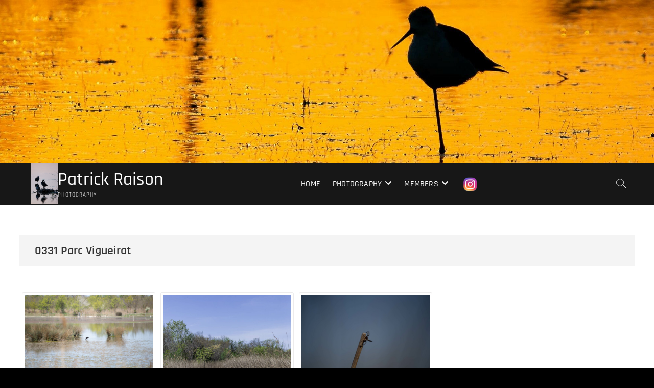

--- FILE ---
content_type: text/html; charset=UTF-8
request_url: https://jovian.fr/envira/0331-parc-vigueirat/
body_size: 44374
content:
<!DOCTYPE html>
<html lang="en-US">
<head><style>img.lazy{min-height:1px}</style><link href="https://jovian.fr/wp-content/plugins/w3-total-cache/pub/js/lazyload.min.js" as="script">
<meta charset="UTF-8" />
<link rel="profile" href="http://gmpg.org/xfn/11" />
<title>0331 Parc Vigueirat &#8211; Patrick Raison</title>
<meta name='robots' content='max-image-preview:large' />
<link rel="alternate" type="application/rss+xml" title="Patrick Raison &raquo; Feed" href="https://jovian.fr/feed/" />
<link rel="alternate" type="application/rss+xml" title="Patrick Raison &raquo; Comments Feed" href="https://jovian.fr/comments/feed/" />
<link rel="alternate" title="oEmbed (JSON)" type="application/json+oembed" href="https://jovian.fr/wp-json/oembed/1.0/embed?url=https%3A%2F%2Fjovian.fr%2Fenvira%2F0331-parc-vigueirat%2F" />
<link rel="alternate" title="oEmbed (XML)" type="text/xml+oembed" href="https://jovian.fr/wp-json/oembed/1.0/embed?url=https%3A%2F%2Fjovian.fr%2Fenvira%2F0331-parc-vigueirat%2F&#038;format=xml" />
<style id='wp-img-auto-sizes-contain-inline-css' type='text/css'>
img:is([sizes=auto i],[sizes^="auto," i]){contain-intrinsic-size:3000px 1500px}
/*# sourceURL=wp-img-auto-sizes-contain-inline-css */
</style>
<link rel='stylesheet' id='envira-tags-tags-frontend-css' href='https://jovian.fr/wp-content/plugins/envira-tags/assets/css/frontend.css?ver=1.9.8' type='text/css' media='all' />
<style id='wp-emoji-styles-inline-css' type='text/css'>

	img.wp-smiley, img.emoji {
		display: inline !important;
		border: none !important;
		box-shadow: none !important;
		height: 1em !important;
		width: 1em !important;
		margin: 0 0.07em !important;
		vertical-align: -0.1em !important;
		background: none !important;
		padding: 0 !important;
	}
/*# sourceURL=wp-emoji-styles-inline-css */
</style>
<link rel='stylesheet' id='wp-block-library-css' href='https://jovian.fr/wp-includes/css/dist/block-library/style.min.css?ver=6.9' type='text/css' media='all' />
<style id='global-styles-inline-css' type='text/css'>
:root{--wp--preset--aspect-ratio--square: 1;--wp--preset--aspect-ratio--4-3: 4/3;--wp--preset--aspect-ratio--3-4: 3/4;--wp--preset--aspect-ratio--3-2: 3/2;--wp--preset--aspect-ratio--2-3: 2/3;--wp--preset--aspect-ratio--16-9: 16/9;--wp--preset--aspect-ratio--9-16: 9/16;--wp--preset--color--black: #000000;--wp--preset--color--cyan-bluish-gray: #abb8c3;--wp--preset--color--white: #ffffff;--wp--preset--color--pale-pink: #f78da7;--wp--preset--color--vivid-red: #cf2e2e;--wp--preset--color--luminous-vivid-orange: #ff6900;--wp--preset--color--luminous-vivid-amber: #fcb900;--wp--preset--color--light-green-cyan: #7bdcb5;--wp--preset--color--vivid-green-cyan: #00d084;--wp--preset--color--pale-cyan-blue: #8ed1fc;--wp--preset--color--vivid-cyan-blue: #0693e3;--wp--preset--color--vivid-purple: #9b51e0;--wp--preset--gradient--vivid-cyan-blue-to-vivid-purple: linear-gradient(135deg,rgb(6,147,227) 0%,rgb(155,81,224) 100%);--wp--preset--gradient--light-green-cyan-to-vivid-green-cyan: linear-gradient(135deg,rgb(122,220,180) 0%,rgb(0,208,130) 100%);--wp--preset--gradient--luminous-vivid-amber-to-luminous-vivid-orange: linear-gradient(135deg,rgb(252,185,0) 0%,rgb(255,105,0) 100%);--wp--preset--gradient--luminous-vivid-orange-to-vivid-red: linear-gradient(135deg,rgb(255,105,0) 0%,rgb(207,46,46) 100%);--wp--preset--gradient--very-light-gray-to-cyan-bluish-gray: linear-gradient(135deg,rgb(238,238,238) 0%,rgb(169,184,195) 100%);--wp--preset--gradient--cool-to-warm-spectrum: linear-gradient(135deg,rgb(74,234,220) 0%,rgb(151,120,209) 20%,rgb(207,42,186) 40%,rgb(238,44,130) 60%,rgb(251,105,98) 80%,rgb(254,248,76) 100%);--wp--preset--gradient--blush-light-purple: linear-gradient(135deg,rgb(255,206,236) 0%,rgb(152,150,240) 100%);--wp--preset--gradient--blush-bordeaux: linear-gradient(135deg,rgb(254,205,165) 0%,rgb(254,45,45) 50%,rgb(107,0,62) 100%);--wp--preset--gradient--luminous-dusk: linear-gradient(135deg,rgb(255,203,112) 0%,rgb(199,81,192) 50%,rgb(65,88,208) 100%);--wp--preset--gradient--pale-ocean: linear-gradient(135deg,rgb(255,245,203) 0%,rgb(182,227,212) 50%,rgb(51,167,181) 100%);--wp--preset--gradient--electric-grass: linear-gradient(135deg,rgb(202,248,128) 0%,rgb(113,206,126) 100%);--wp--preset--gradient--midnight: linear-gradient(135deg,rgb(2,3,129) 0%,rgb(40,116,252) 100%);--wp--preset--font-size--small: 13px;--wp--preset--font-size--medium: 20px;--wp--preset--font-size--large: 36px;--wp--preset--font-size--x-large: 42px;--wp--preset--spacing--20: 0.44rem;--wp--preset--spacing--30: 0.67rem;--wp--preset--spacing--40: 1rem;--wp--preset--spacing--50: 1.5rem;--wp--preset--spacing--60: 2.25rem;--wp--preset--spacing--70: 3.38rem;--wp--preset--spacing--80: 5.06rem;--wp--preset--shadow--natural: 6px 6px 9px rgba(0, 0, 0, 0.2);--wp--preset--shadow--deep: 12px 12px 50px rgba(0, 0, 0, 0.4);--wp--preset--shadow--sharp: 6px 6px 0px rgba(0, 0, 0, 0.2);--wp--preset--shadow--outlined: 6px 6px 0px -3px rgb(255, 255, 255), 6px 6px rgb(0, 0, 0);--wp--preset--shadow--crisp: 6px 6px 0px rgb(0, 0, 0);}:where(.is-layout-flex){gap: 0.5em;}:where(.is-layout-grid){gap: 0.5em;}body .is-layout-flex{display: flex;}.is-layout-flex{flex-wrap: wrap;align-items: center;}.is-layout-flex > :is(*, div){margin: 0;}body .is-layout-grid{display: grid;}.is-layout-grid > :is(*, div){margin: 0;}:where(.wp-block-columns.is-layout-flex){gap: 2em;}:where(.wp-block-columns.is-layout-grid){gap: 2em;}:where(.wp-block-post-template.is-layout-flex){gap: 1.25em;}:where(.wp-block-post-template.is-layout-grid){gap: 1.25em;}.has-black-color{color: var(--wp--preset--color--black) !important;}.has-cyan-bluish-gray-color{color: var(--wp--preset--color--cyan-bluish-gray) !important;}.has-white-color{color: var(--wp--preset--color--white) !important;}.has-pale-pink-color{color: var(--wp--preset--color--pale-pink) !important;}.has-vivid-red-color{color: var(--wp--preset--color--vivid-red) !important;}.has-luminous-vivid-orange-color{color: var(--wp--preset--color--luminous-vivid-orange) !important;}.has-luminous-vivid-amber-color{color: var(--wp--preset--color--luminous-vivid-amber) !important;}.has-light-green-cyan-color{color: var(--wp--preset--color--light-green-cyan) !important;}.has-vivid-green-cyan-color{color: var(--wp--preset--color--vivid-green-cyan) !important;}.has-pale-cyan-blue-color{color: var(--wp--preset--color--pale-cyan-blue) !important;}.has-vivid-cyan-blue-color{color: var(--wp--preset--color--vivid-cyan-blue) !important;}.has-vivid-purple-color{color: var(--wp--preset--color--vivid-purple) !important;}.has-black-background-color{background-color: var(--wp--preset--color--black) !important;}.has-cyan-bluish-gray-background-color{background-color: var(--wp--preset--color--cyan-bluish-gray) !important;}.has-white-background-color{background-color: var(--wp--preset--color--white) !important;}.has-pale-pink-background-color{background-color: var(--wp--preset--color--pale-pink) !important;}.has-vivid-red-background-color{background-color: var(--wp--preset--color--vivid-red) !important;}.has-luminous-vivid-orange-background-color{background-color: var(--wp--preset--color--luminous-vivid-orange) !important;}.has-luminous-vivid-amber-background-color{background-color: var(--wp--preset--color--luminous-vivid-amber) !important;}.has-light-green-cyan-background-color{background-color: var(--wp--preset--color--light-green-cyan) !important;}.has-vivid-green-cyan-background-color{background-color: var(--wp--preset--color--vivid-green-cyan) !important;}.has-pale-cyan-blue-background-color{background-color: var(--wp--preset--color--pale-cyan-blue) !important;}.has-vivid-cyan-blue-background-color{background-color: var(--wp--preset--color--vivid-cyan-blue) !important;}.has-vivid-purple-background-color{background-color: var(--wp--preset--color--vivid-purple) !important;}.has-black-border-color{border-color: var(--wp--preset--color--black) !important;}.has-cyan-bluish-gray-border-color{border-color: var(--wp--preset--color--cyan-bluish-gray) !important;}.has-white-border-color{border-color: var(--wp--preset--color--white) !important;}.has-pale-pink-border-color{border-color: var(--wp--preset--color--pale-pink) !important;}.has-vivid-red-border-color{border-color: var(--wp--preset--color--vivid-red) !important;}.has-luminous-vivid-orange-border-color{border-color: var(--wp--preset--color--luminous-vivid-orange) !important;}.has-luminous-vivid-amber-border-color{border-color: var(--wp--preset--color--luminous-vivid-amber) !important;}.has-light-green-cyan-border-color{border-color: var(--wp--preset--color--light-green-cyan) !important;}.has-vivid-green-cyan-border-color{border-color: var(--wp--preset--color--vivid-green-cyan) !important;}.has-pale-cyan-blue-border-color{border-color: var(--wp--preset--color--pale-cyan-blue) !important;}.has-vivid-cyan-blue-border-color{border-color: var(--wp--preset--color--vivid-cyan-blue) !important;}.has-vivid-purple-border-color{border-color: var(--wp--preset--color--vivid-purple) !important;}.has-vivid-cyan-blue-to-vivid-purple-gradient-background{background: var(--wp--preset--gradient--vivid-cyan-blue-to-vivid-purple) !important;}.has-light-green-cyan-to-vivid-green-cyan-gradient-background{background: var(--wp--preset--gradient--light-green-cyan-to-vivid-green-cyan) !important;}.has-luminous-vivid-amber-to-luminous-vivid-orange-gradient-background{background: var(--wp--preset--gradient--luminous-vivid-amber-to-luminous-vivid-orange) !important;}.has-luminous-vivid-orange-to-vivid-red-gradient-background{background: var(--wp--preset--gradient--luminous-vivid-orange-to-vivid-red) !important;}.has-very-light-gray-to-cyan-bluish-gray-gradient-background{background: var(--wp--preset--gradient--very-light-gray-to-cyan-bluish-gray) !important;}.has-cool-to-warm-spectrum-gradient-background{background: var(--wp--preset--gradient--cool-to-warm-spectrum) !important;}.has-blush-light-purple-gradient-background{background: var(--wp--preset--gradient--blush-light-purple) !important;}.has-blush-bordeaux-gradient-background{background: var(--wp--preset--gradient--blush-bordeaux) !important;}.has-luminous-dusk-gradient-background{background: var(--wp--preset--gradient--luminous-dusk) !important;}.has-pale-ocean-gradient-background{background: var(--wp--preset--gradient--pale-ocean) !important;}.has-electric-grass-gradient-background{background: var(--wp--preset--gradient--electric-grass) !important;}.has-midnight-gradient-background{background: var(--wp--preset--gradient--midnight) !important;}.has-small-font-size{font-size: var(--wp--preset--font-size--small) !important;}.has-medium-font-size{font-size: var(--wp--preset--font-size--medium) !important;}.has-large-font-size{font-size: var(--wp--preset--font-size--large) !important;}.has-x-large-font-size{font-size: var(--wp--preset--font-size--x-large) !important;}
/*# sourceURL=global-styles-inline-css */
</style>

<style id='classic-theme-styles-inline-css' type='text/css'>
/*! This file is auto-generated */
.wp-block-button__link{color:#fff;background-color:#32373c;border-radius:9999px;box-shadow:none;text-decoration:none;padding:calc(.667em + 2px) calc(1.333em + 2px);font-size:1.125em}.wp-block-file__button{background:#32373c;color:#fff;text-decoration:none}
/*# sourceURL=/wp-includes/css/classic-themes.min.css */
</style>
<link rel='stylesheet' id='menu-image-css' href='https://jovian.fr/wp-content/plugins/menu-image/includes/css/menu-image.css?ver=3.13' type='text/css' media='all' />
<link rel='stylesheet' id='dashicons-css' href='https://jovian.fr/wp-includes/css/dashicons.min.css?ver=6.9' type='text/css' media='all' />
<link rel='stylesheet' id='simple-restrict-css' href='https://jovian.fr/wp-content/plugins/simple-restrict/public/css/simple-restrict-public.css?ver=1.2.8' type='text/css' media='all' />
<link rel='stylesheet' id='photograph-style-css' href='https://jovian.fr/wp-content/themes/photograph/style.css?ver=6.9' type='text/css' media='all' />
<style id='photograph-style-inline-css' type='text/css'>
/* Nav, links and hover */

		a,
		ul li a:hover,
		ol li a:hover,
		.main-navigation a:hover, /* Navigation */
		.main-navigation a:focus,
		.main-navigation ul li.current-menu-item a,
		.main-navigation ul li.current_page_ancestor a,
		.main-navigation ul li.current-menu-ancestor a,
		.main-navigation ul li.current_page_item a,
		.main-navigation ul li:hover > a,
		.main-navigation li.current-menu-ancestor.menu-item-has-children > a:after,
		.main-navigation li.current-menu-item.menu-item-has-children > a:after,
		.main-navigation ul li:hover > a:after,
		.main-navigation li.menu-item-has-children > a:hover:after,
		.main-navigation li.page_item_has_children > a:hover:after,
		.main-navigation ul li ul li a:hover,
		.main-navigation ul li ul li a:focus,
		.main-navigation ul li ul li:hover > a,
		.main-navigation ul li.current-menu-item ul li a:hover,
		.side-menu-wrap .side-nav-wrap a:hover, /* Side Menu */
		.side-menu-wrap .side-nav-wrap a:focus,
		.entry-title a:hover, /* Post */
		.entry-title a:focus,
		.entry-title a:active,
		.entry-meta a:hover,
		.image-navigation .nav-links a,
		a.more-link,
		.widget ul li a:hover, /* Widgets */
		.widget ul li a:focus,
		.widget-title a:hover,
		.widget_contact ul li a:hover,
		.widget_contact ul li a:focus,
		.site-info .copyright a:hover, /* Footer */
		.site-info .copyright a:focus,
		#secondary .widget-title,
		#colophon .widget ul li a:hover,
		#colophon .widget ul li a:focus,
		#footer-navigation a:hover,
		#footer-navigation a:focus,
		blockquote:before,
		.filter-button div button:hover,
		.filter-button div button.active,
		.couples-row .couples-column:first-child:before {
			color: #f7b100; 
		}

		.main-navigation ul li ul:before,
		.side-menu:after,
		.page-overlay:before,
		#secondary .widget-title:before,
		.featured-gallery .featured-text-content,
		.maps-container:before {
			background-color: #f7b100; 
		}

		.main-navigation ul li ul:after {
			border-bottom-color: #f7b100; 
		}

		/* Webkit */
		::selection {
			background: #f7b100;
			color: #fff; 
		} 

		/* Gecko/Mozilla */
		::-moz-selection {
			background: #f7b100;
			color: #fff; 
		} 

		/* Accessibility
		================================================== */
		.screen-reader-text:hover,
		.screen-reader-text:active,
		.screen-reader-text:focus {
			background-color: #f1f1f1;
			color: #f7b100; 
		}

		/* Default Buttons
		================================================== */
		input[type="reset"],/* Forms  */
		input[type="button"],
		input[type="submit"],
		.search-submit,
		.btn-default,
		.widget_tag_cloud a,
		.search-x {
			background-color: #f7b100; 
		}

		/* #Search Box
		================================================== */
		#search-box .search-submit {
			border-bottom: 1px solid #f7b100;
			color: #f7b100; 
		}

		#search-box input[type="search"] {
			border-bottom: 1px solid #f7b100; 
		}

		/* #bbpress
		================================================== */
		#bbpress-forums .bbp-topics a:hover {
			color: #f7b100; 
		}

		.bbp-submit-wrapper button.submit {
			background-color: #f7b100;
			border: 1px solid #f7b100; 
		}

		/* Woocommerce
		================================================== */
		.woocommerce #respond input#submit,
		.woocommerce a.button, 
		.woocommerce button.button, 
		.woocommerce input.button,
		.woocommerce #respond input#submit.alt, 
		.woocommerce a.button.alt, 
		.woocommerce button.button.alt, 
		.woocommerce input.button.alt,
		.woocommerce-demo-store p.demo_store {
			background-color: #f7b100; 
		}

		.woocommerce .woocommerce-message:before {
			color:#f7b100; 
		}
/*# sourceURL=photograph-style-inline-css */
</style>
<link rel='stylesheet' id='animate-css-css' href='https://jovian.fr/wp-content/themes/photograph/assets/wow/css/animate.min.css?ver=6.9' type='text/css' media='all' />
<link rel='stylesheet' id='font-awesome-css' href='https://jovian.fr/wp-content/themes/photograph/assets/font-icons/css/all.min.css?ver=6.9' type='text/css' media='all' />
<link rel='stylesheet' id='fancybox-css-css' href='https://jovian.fr/wp-content/themes/photograph/assets/fancybox/css/jquery.fancybox.min.css?ver=6.9' type='text/css' media='all' />
<link rel='stylesheet' id='photograph-responsive-css' href='https://jovian.fr/wp-content/themes/photograph/css/responsive.css?ver=6.9' type='text/css' media='all' />
<link rel='stylesheet' id='photograph-google-fonts-css' href='https://jovian.fr/wp-content/fonts/c3d93a3fcea7289ca1951422afddc2d1.css?ver=6.9' type='text/css' media='all' />
<script type="text/javascript" src="https://jovian.fr/wp-includes/js/jquery/jquery.min.js?ver=3.7.1" id="jquery-core-js"></script>
<script type="text/javascript" src="https://jovian.fr/wp-includes/js/jquery/jquery-migrate.min.js?ver=3.4.1" id="jquery-migrate-js"></script>
<script type="text/javascript" src="https://jovian.fr/wp-content/plugins/simple-restrict/public/js/simple-restrict-public.js?ver=1.2.8" id="simple-restrict-js"></script>
<link rel="https://api.w.org/" href="https://jovian.fr/wp-json/" /><link rel="alternate" title="JSON" type="application/json" href="https://jovian.fr/wp-json/wp/v2/envira-gallery/6941" /><link rel="EditURI" type="application/rsd+xml" title="RSD" href="https://jovian.fr/xmlrpc.php?rsd" />
<meta name="generator" content="WordPress 6.9" />
<link rel="canonical" href="https://jovian.fr/envira/0331-parc-vigueirat/" />
<link rel='shortlink' href='https://jovian.fr/?p=6941' />
<script type="text/javascript">
(function(url){
	if(/(?:Chrome\/26\.0\.1410\.63 Safari\/537\.31|WordfenceTestMonBot)/.test(navigator.userAgent)){ return; }
	var addEvent = function(evt, handler) {
		if (window.addEventListener) {
			document.addEventListener(evt, handler, false);
		} else if (window.attachEvent) {
			document.attachEvent('on' + evt, handler);
		}
	};
	var removeEvent = function(evt, handler) {
		if (window.removeEventListener) {
			document.removeEventListener(evt, handler, false);
		} else if (window.detachEvent) {
			document.detachEvent('on' + evt, handler);
		}
	};
	var evts = 'contextmenu dblclick drag dragend dragenter dragleave dragover dragstart drop keydown keypress keyup mousedown mousemove mouseout mouseover mouseup mousewheel scroll'.split(' ');
	var logHuman = function() {
		if (window.wfLogHumanRan) { return; }
		window.wfLogHumanRan = true;
		var wfscr = document.createElement('script');
		wfscr.type = 'text/javascript';
		wfscr.async = true;
		wfscr.src = url + '&r=' + Math.random();
		(document.getElementsByTagName('head')[0]||document.getElementsByTagName('body')[0]).appendChild(wfscr);
		for (var i = 0; i < evts.length; i++) {
			removeEvent(evts[i], logHuman);
		}
	};
	for (var i = 0; i < evts.length; i++) {
		addEvent(evts[i], logHuman);
	}
})('//jovian.fr/?wordfence_lh=1&hid=40C882F5127C113A8D853F79E4AE5691');
</script>	<meta name="viewport" content="width=device-width" />
	<style type="text/css">.recentcomments a{display:inline !important;padding:0 !important;margin:0 !important;}</style><style type="text/css" id="custom-background-css">
body.custom-background { background-color: #000000; }
</style>
	<link rel="icon" href="https://jovian.fr/wp-content/uploads/2021/02/cropped-cropped-cropped-5D3_2689-32x32.jpg" sizes="32x32" />
<link rel="icon" href="https://jovian.fr/wp-content/uploads/2021/02/cropped-cropped-cropped-5D3_2689-192x192.jpg" sizes="192x192" />
<link rel="apple-touch-icon" href="https://jovian.fr/wp-content/uploads/2021/02/cropped-cropped-cropped-5D3_2689-180x180.jpg" />
<meta name="msapplication-TileImage" content="https://jovian.fr/wp-content/uploads/2021/02/cropped-cropped-cropped-5D3_2689-270x270.jpg" />
<link rel='stylesheet' id='envira-gallery-style-css' href='https://jovian.fr/wp-content/plugins/envira-gallery/assets/css/envira.css?ver=1.9.8' type='text/css' media='all' />
<link rel='stylesheet' id='envira-gallery-jgallery-css' href='https://jovian.fr/wp-content/plugins/envira-gallery/assets/css/justifiedGallery.css?ver=1.9.8' type='text/css' media='all' />
<link rel='stylesheet' id='envira-gallery-subtle-gallery-theme-css' href='https://jovian.fr/wp-content/plugins/envira-gallery-themes/envira-gallery/gallery-themes/subtle/css/style.css?ver=1.9.8' type='text/css' media='all' />
<link rel='stylesheet' id='envira-gallery-polaroid-lightbox-theme-css' href='https://jovian.fr/wp-content/plugins/envira-gallery-themes/envira-gallery/lightbox-themes/polaroid/css/style.css?ver=1.9.8' type='text/css' media='all' />
<link rel='stylesheet' id='envira-downloads-style-css' href='https://jovian.fr/wp-content/plugins/envira-downloads/assets/css/downloads-style.css?ver=1.9.8' type='text/css' media='all' />
<link rel='stylesheet' id='envira-exif-style-css' href='https://jovian.fr/wp-content/plugins/envira-exif/assets/css/exif-style.css?ver=1.4.9.2' type='text/css' media='all' />
<link rel='stylesheet' id='envira-zoom-style-css' href='https://jovian.fr/wp-content/plugins/envira-zoom/assets/css/zoom-style.css?ver=1.3.8.1' type='text/css' media='all' />
<link rel='stylesheet' id='wp-color-picker-css' href='https://jovian.fr/wp-admin/css/color-picker.min.css?ver=6.9' type='text/css' media='all' />
</head>
<body class="wp-singular envira-template-default single single-envira postid-6941 custom-background wp-custom-logo wp-embed-responsive wp-theme-photograph user-registration-page ur-settings-sidebar-show ">
	<div id="page" class="site">
	<a class="skip-link screen-reader-text" href="#site-content-contain">Skip to content</a>
	<!-- Masthead ============================================= -->
	<header id="masthead" class="site-header clearfix" role="banner">
				<a href="https://jovian.fr/" rel="home"><img src="data:image/svg+xml,%3Csvg%20xmlns='http://www.w3.org/2000/svg'%20viewBox='0%200%201982%20495'%3E%3C/svg%3E" data-src="https://jovian.fr/wp-content/uploads/2021/02/cropped-5D3_2689-1-e1613926611253.jpg" class="header-image lazy" width="1982" height="495" alt="Patrick Raison"> </a>
			<div class="header-wrap">
			
			<!-- Top Header============================================= -->
			<div class="top-header">

				<!-- Main Header============================================= -->
				<div id="sticky-header" class="clearfix">
					<div class="main-header clearfix">
						<div id="site-branding"><a href="https://jovian.fr/" class="custom-logo-link" rel="home"><img width="1333" height="2000" src="data:image/svg+xml,%3Csvg%20xmlns='http://www.w3.org/2000/svg'%20viewBox='0%200%201333%202000'%3E%3C/svg%3E" data-src="https://jovian.fr/wp-content/uploads/2021/04/cropped-1DX17127-1.jpg" class="custom-logo lazy" alt="Patrick Raison" decoding="async" fetchpriority="high" data-srcset="https://jovian.fr/wp-content/uploads/2021/04/cropped-1DX17127-1.jpg 1333w, https://jovian.fr/wp-content/uploads/2021/04/cropped-1DX17127-1-200x300.jpg 200w, https://jovian.fr/wp-content/uploads/2021/04/cropped-1DX17127-1-682x1024.jpg 682w, https://jovian.fr/wp-content/uploads/2021/04/cropped-1DX17127-1-768x1152.jpg 768w, https://jovian.fr/wp-content/uploads/2021/04/cropped-1DX17127-1-1024x1536.jpg 1024w, https://jovian.fr/wp-content/uploads/2021/04/cropped-1DX17127-1-16x24.jpg 16w, https://jovian.fr/wp-content/uploads/2021/04/cropped-1DX17127-1-24x36.jpg 24w, https://jovian.fr/wp-content/uploads/2021/04/cropped-1DX17127-1-32x48.jpg 32w" data-sizes="(max-width: 1333px) 100vw, 1333px" /></a><div id="site-detail"> <h2 id="site-title"> 				<a href="https://jovian.fr/" title="Patrick Raison" rel="home"> Patrick Raison </a>
				 </h2> <!-- end .site-title --> 					<div id="site-description"> PHOTOGRAPHY </div> <!-- end #site-description -->
			
		</div></div>
							<!-- Main Nav ============================================= -->
															<nav id="site-navigation" class="main-navigation clearfix" role="navigation" aria-label="Main Menu">

								<button type="button" class="menu-toggle" aria-controls="primary-menu" aria-expanded="false">
									<span class="line-bar"></span>
							  	</button>
							  	<!-- end .menu-toggle -->
								
									<ul id="primary-menu" class="menu nav-menu"><li id="menu-item-798" class="menu-item menu-item-type-post_type menu-item-object-page menu-item-home menu-item-798"><a href="https://jovian.fr/">Home</a></li>
<li id="menu-item-781" class="menu-item menu-item-type-post_type menu-item-object-page menu-item-has-children menu-item-781"><a href="https://jovian.fr/photography/">Photography</a>
<ul class="sub-menu">
	<li id="menu-item-856" class="menu-item menu-item-type-post_type menu-item-object-page menu-item-856"><a href="https://jovian.fr/photography/abstract/">Abstract</a></li>
	<li id="menu-item-787" class="menu-item menu-item-type-post_type menu-item-object-page menu-item-787"><a href="https://jovian.fr/photography/architecture/">Architecture</a></li>
	<li id="menu-item-854" class="menu-item menu-item-type-post_type menu-item-object-page menu-item-854"><a href="https://jovian.fr/photography/bird/">Birds</a></li>
	<li id="menu-item-833" class="menu-item menu-item-type-post_type menu-item-object-page menu-item-833"><a href="https://jovian.fr/photography/black-white/">Black &#038; White</a></li>
	<li id="menu-item-789" class="menu-item menu-item-type-post_type menu-item-object-page menu-item-789"><a href="https://jovian.fr/photography/flower/">Flower</a></li>
	<li id="menu-item-860" class="menu-item menu-item-type-post_type menu-item-object-page menu-item-860"><a href="https://jovian.fr/photography/insect/">Insect</a></li>
	<li id="menu-item-790" class="menu-item menu-item-type-post_type menu-item-object-page menu-item-790"><a href="https://jovian.fr/photography/landscape/">Landscape</a></li>
</ul>
</li>
<li id="menu-item-800" class="menu-item menu-item-type-post_type menu-item-object-page menu-item-has-children menu-item-800"><a href="https://jovian.fr/my-account/">Members</a>
<ul class="sub-menu">
	<li id="menu-item-794" class="menu-item menu-item-type-post_type menu-item-object-page menu-item-794"><a href="https://jovian.fr/login/">Login</a></li>
	<li id="menu-item-1053" class="menu-item menu-item-type-post_type menu-item-object-page menu-item-1053"><a href="https://jovian.fr/registration/">Register</a></li>
	<li id="menu-item-793" class="menu-item menu-item-type-custom menu-item-object-custom menu-item-793"><a href="/my-account/lost-password/">Lost password</a></li>
	<li id="menu-item-791" class="menu-item menu-item-type-custom menu-item-object-custom menu-item-791"><a href="/my-account/edit-password/">Change Password</a></li>
</ul>
</li>
<li id="menu-item-14730" class="menu-item menu-item-type-custom menu-item-object-custom menu-item-14730"><a href="https://www.instagram.com/jovian.photography/" class="menu-image-title-hide menu-image-not-hovered"><span class="menu-image-title-hide menu-image-title">Instagram</span><img width="36" height="36" src="data:image/svg+xml,%3Csvg%20xmlns='http://www.w3.org/2000/svg'%20viewBox='0%200%2036%2036'%3E%3C/svg%3E" data-src="https://jovian.fr/wp-content/uploads/2021/04/Instagram-3-36x36.png" class="menu-image menu-image-title-hide lazy" alt="" decoding="async" /></a></li>
</ul>								</nav> <!-- end #site-navigation -->
															<div class="right-toggle">
																		<button class="menu-toggle" aria-controls="primary-menu" aria-expanded="false">
										<span class="line-bar"></span>
								  	</button>
								  	<!-- end .menu-toggle -->
								  										<button type="button" id="search-toggle" class="header-search"></button>
																	</div>
								<!-- end .right-toggle -->
													</div> <!-- end .main-header -->
				</div> <!-- end #sticky-header -->
			</div> <!-- end .top-header -->
							<div id="search-box" class="clearfix">
					<button type="button" class="search-x"></button>
						<form class="search-form" action="https://jovian.fr/" method="get">
			<label class="screen-reader-text">Search &hellip;</label>
		<input type="search" name="s" class="search-field" placeholder="Search &hellip;" autocomplete="off" />
		<button type="submit" class="search-submit"><i class="fa-solid fa-magnifying-glass"></i></button>
</form> <!-- end .search-form -->				</div>
					</div><!-- end .header-wrap -->
		<div class="header-social-block"></div><!-- end .header-social-block -->		<button type="button" class="scroll-down" type="button"><span>menu</span><span></span><span></span></button><!-- Scroll Down Button -->
	</header> <!-- end #masthead -->
	<!-- Main Page Start ============================================= -->
	<div id="site-content-contain" class="site-content-contain">
		<div id="content" class="site-content">
		<div class="wrap">
	<header class="page-header">
		<h1 class="page-title">0331 Parc Vigueirat</h1>
		<!-- .page-title -->
		<!-- .breadcrumb -->
	</header><!-- .page-header -->
	<div id="primary" class="content-area">
		<main id="main" class="site-main" role="main">
				<section id="post-6941" class="post-6941 envira type-envira status-publish hentry">
			<article id="post-6941" class="post-6941 envira type-envira status-publish hentry">
			<div class="entry-content clearfix">
				<div id="envira-gallery-wrap-6941" class="envira-default-gallery envira-gallery-wrap envira-lazy-loading-enabled envira-layout-grid envira-gallery-theme-subtle" itemscope itemtype="http://schema.org/ImageGallery"><div class="envira-loader"><div></div><div></div><div></div><div></div></div><div id="envira-gallery-6941" class="envira-gallery-public envira-gallery-3-columns envira-clear" data-envira-id="6941" data-gallery-config='{"type":"default","columns":"3","justified_row_height":150,"justified_gallery_theme":"normal","justified_margins":10,"justified_last_row":"nojustify","justified_gallery_theme_detail":"","gallery_theme":"subtle","display_description":0,"description":"","gutter":10,"margin":10,"random":"src","sorting_direction":"ASC","image_size":"default","image_sizes_random":[],"crop_width":640,"crop_height":480,"crop":0,"crop_position":"c","dimensions":0,"isotope":false,"css_animations":1,"css_opacity":100,"lightbox_title_caption":"0","additional_copy_title":0,"additional_copy_caption":0,"additional_copy_automatic_title":0,"additional_copy_automatic_caption":0,"additional_copy_title_mobile":0,"additional_copy_caption_mobile":0,"additional_copy_automatic_title_mobile":0,"additional_copy_automatic_caption_mobile":0,"lazy_loading":1,"lazy_loading_delay":500,"sort_order":"src","lightbox_enabled":1,"gallery_link_enabled":1,"lightbox_theme":"polaroid","lightbox_image_size":"full","title_display":"float","arrows":1,"arrows_position":"outside","keyboard":true,"mousewheel":1,"toolbar":0,"toolbar_title":0,"toolbar_position":"top","aspect":1,"loop":1,"lightbox_open_close_effect":"fade","effect":"fade","html5":0,"supersize":1,"thumbnails":0,"thumbnails_width":"auto","thumbnails_height":"auto","thumbnails_position":"bottom","mobile":1,"mobile_width":320,"mobile_height":240,"mobile_lightbox":1,"mobile_touchwipe":1,"mobile_touchwipe_close":0,"mobile_arrows":1,"mobile_toolbar":1,"mobile_thumbnails":1,"mobile_thumbnails_width":75,"mobile_thumbnails_height":50,"mobile_justified_row_height":80,"classes":["envira-default-gallery"],"rtl":0,"download_all":1,"download_all_position":"below","download_all_label":"Download All Images","download":0,"download_custom_name":"jovian","download_position":"top-left","download_image_size":"full","download_force":0,"password_protection_download":false,"download_invalid_password_message":false,"download_lightbox":0,"download_lightbox_position":"top-left","additional_copy_0":0,"additional_copy_title_caption":0,"additional_copy_0_mobile":0,"additional_copy_title_caption_mobile":0,"additional_copy_automatic_0":0,"additional_copy_automatic_title_caption":0,"additional_copy_automatic_0_mobile":0,"additional_copy_automatic_title_caption_mobile":0,"description_position":"0","thumbnails_toggle":0,"thumbnails_hide":0,"image_counter":0,"thumbnails_custom_size":0,"mobile_gallery_link_enabled":0,"standalone_template":"page-templates\/gallery-template.php","download_lightbox_force":0,"exif":0,"exif_make":0,"exif_model":0,"exif_aperture":0,"exif_shutter_speed":0,"exif_focal_length":0,"exif_iso":0,"exif_capture_time":0,"exif_capture_time_format":"F j, Y","exif_lightbox":1,"exif_lightbox_make":1,"exif_lightbox_model":1,"exif_lightbox_aperture":1,"exif_lightbox_shutter_speed":1,"exif_lightbox_focal_length":1,"exif_lightbox_iso":1,"exif_lightbox_position":"bottom-left","exif_lightbox_outside":1,"exif_lightbox_capture_time":1,"exif_lightbox_capture_time_format":"F j, Y","mobile_exif":0,"mobile_exif_lightbox":0,"exif_tags":0,"fullscreen":0,"open_fullscreen":0,"pagination":0,"pagination_position":"below","pagination_images_per_page":9,"pagination_prev_next":"numbered_previous_next","pagination_prev_text":"&laquo; Previous","pagination_next_text":"Next &raquo;","pagination_scroll":0,"pagination_ajax_load":0,"pagination_button_text":"Load More","pagination_lightbox_display_all_images":0,"mobile_pagination_images_per_page":9,"mobile_pagination_prev_next":"numbered_previous_next","tags":0,"tags_filter":"","tags_position":"above","tags_all_enabled":1,"tags_all":"All","tags_sorting":"","tags_manual_sorting":["","insect","insecte","libellule","echasse-blanche","chevalier-gambette","mouette-rieuse","avocette-elegante","aigrette-garzette","poule-deau","flamand-rose","heron-cendre","heron-gardeboeufs","goeland-leucophee","cigogne-blanche","elena","loulou","audrey","mike","celine"],"tags_display":"","tags_scroll":0,"tags_mobile":1,"tags_count":0,"watermarking":0,"watermarking_image_id":0,"watermarking_position":"bottom-right","watermarking_margin":10,"zoom":1,"zoom_hover":1,"zoom_position":"upper-left","zoom_type":"basic","zoom_effect":"fade-in","zoom_lens_shape":"round","zoom_lens_cursor":1,"zoom_window_size":"medium","zoom_tint_color":"","zoom_tint_color_opacity":"25","zoom_mousewheel":0,"zoom_size":200,"mobile_zoom":0,"title":"","slug":"0331-parc-vigueirat","native_gallery_override":0,"gallery_column_title_caption":"0","gallery_column_title_caption_mobile":"0","gallery_automatic_title_caption":"0","gallery_automatic_title_caption_mobile":"0","layout":"grid","square_size":false,"gallery_id":"6941"}' data-gallery-images='[{"status":"active","src":"https:\/\/jovian.fr\/wp-content\/uploads\/2020\/04\/6D1_7787-1.jpg","title":"6D1_7787.jpg","link":"https:\/\/jovian.fr\/wp-content\/uploads\/2020\/04\/6D1_7787-1.jpg","alt":"6D1_7787.jpg","caption":false,"thumb":"https:\/\/jovian.fr\/wp-content\/uploads\/2020\/04\/6D1_7787-1-75x50_c.jpg","image_meta":{"Model":"Canon EOS 6D","YResolution":"240\/1","XResolution":"240\/1","ResolutionUnit":"2","Make":"Canon","ApertureValue":"4\/1","ShutterSpeedValue":"8321928\/1000000","ColorSpace":"1","DateTimeOriginal":"2019:03:31 12:16:04","ExposureBiasValue":"5\/3","ExifImageLength":null,"ExifImageWidth":null,"FocalLength":"200","Flash":"16","ExposureTime":"1\/320","FNumber":"4\/1","CaptureTime":"1554034564","GPSImgDirection":null,"GPSImgDirectionRef":null,"GPSLatitudeRef":null,"GPSLatitude":null,"GPSLongitudeRef":null,"GPSAltitudeRef":null,"GPSAltitude":null,"GPSTimestamp":null,"GPSDateStamp":null,"aperture":"4","credit":"Patrick Raison","camera":"Canon EOS 6D","caption":null,"created_timestamp":"1554034564","copyright":"&copy; Patrick Raison","focal_length":"200","iso":"50","shutter_speed":"0.003125","title":null,"orientation":null,"Aperture":"4","ShutterSpeed":"1\/320.0","CaptureTimeFormatted":"March 31, 2019"},"meta":{"aperture":"4","credit":"Patrick Raison","camera":"Canon EOS 6D","caption":"","created_timestamp":"1554034564","copyright":"© Patrick Raison","focal_length":"200","iso":"50","shutter_speed":"0.003125","title":"","orientation":null,"keywords":null},"thumbnail":"https:\/\/jovian.fr\/wp-content\/uploads\/2020\/04\/6D1_7787-1-150x150.jpg","medium":"https:\/\/jovian.fr\/wp-content\/uploads\/2020\/04\/6D1_7787-1-300x200.jpg","medium_large":"https:\/\/jovian.fr\/wp-content\/uploads\/2020\/04\/6D1_7787-1-768x512.jpg","large":"https:\/\/jovian.fr\/wp-content\/uploads\/2020\/04\/6D1_7787-1-1024x682.jpg","1536x1536":"https:\/\/jovian.fr\/wp-content\/uploads\/2020\/04\/6D1_7787-1-1536x1024.jpg","2048x2048":"https:\/\/jovian.fr\/wp-content\/uploads\/2020\/04\/6D1_7787-1.jpg","photograph-popular-post":"https:\/\/jovian.fr\/wp-content\/uploads\/2020\/04\/6D1_7787-1-75x75.jpg","menu-24x24":"https:\/\/jovian.fr\/wp-content\/uploads\/2020\/04\/6D1_7787-1.jpg","menu-36x36":"https:\/\/jovian.fr\/wp-content\/uploads\/2020\/04\/6D1_7787-1.jpg","menu-48x48":"https:\/\/jovian.fr\/wp-content\/uploads\/2020\/04\/6D1_7787-1.jpg","full":"https:\/\/jovian.fr\/wp-content\/uploads\/2020\/04\/6D1_7787-1.jpg","index":0,"id":6942,"video":false,"opts":{"caption":"","thumb":"https:\/\/jovian.fr\/wp-content\/uploads\/2020\/04\/6D1_7787-1-75x50_c.jpg","title":"6D1_7787.jpg"},"gallery_id":"6941","exif_tags":{"31":"Canon","33":"Canon EOS 6D"},"tags":{"42":"animal","43":"bird","44":"oiseau"}},{"status":"active","src":"https:\/\/jovian.fr\/wp-content\/uploads\/2020\/04\/6D1_7788-1.jpg","title":"6D1_7788.jpg","link":"https:\/\/jovian.fr\/wp-content\/uploads\/2020\/04\/6D1_7788-1.jpg","alt":"6D1_7788.jpg","caption":false,"thumb":"https:\/\/jovian.fr\/wp-content\/uploads\/2020\/04\/6D1_7788-1-75x50_c.jpg","image_meta":{"Model":"Canon EOS 6D","YResolution":"240\/1","XResolution":"240\/1","ResolutionUnit":"2","Make":"Canon","ApertureValue":"4\/1","ShutterSpeedValue":"9643856\/1000000","ColorSpace":"1","DateTimeOriginal":"2019:03:31 12:18:35","ExposureBiasValue":"0\/1","ExifImageLength":null,"ExifImageWidth":null,"FocalLength":"70","Flash":"16","ExposureTime":"1\/800","FNumber":"4\/1","CaptureTime":"1554034715","GPSImgDirection":null,"GPSImgDirectionRef":null,"GPSLatitudeRef":null,"GPSLatitude":null,"GPSLongitudeRef":null,"GPSAltitudeRef":null,"GPSAltitude":null,"GPSTimestamp":null,"GPSDateStamp":null,"aperture":"4","credit":"Patrick Raison","camera":"Canon EOS 6D","caption":null,"created_timestamp":"1554034715","copyright":"&copy; Patrick Raison","focal_length":"70","iso":"50","shutter_speed":"0.00125","title":null,"orientation":null,"Aperture":"4","ShutterSpeed":"1\/800.0","CaptureTimeFormatted":"March 31, 2019"},"meta":{"aperture":"4","credit":"Patrick Raison","camera":"Canon EOS 6D","caption":"","created_timestamp":"1554034715","copyright":"© Patrick Raison","focal_length":"70","iso":"50","shutter_speed":"0.00125","title":"","orientation":null,"keywords":null},"thumbnail":"https:\/\/jovian.fr\/wp-content\/uploads\/2020\/04\/6D1_7788-1-150x150.jpg","medium":"https:\/\/jovian.fr\/wp-content\/uploads\/2020\/04\/6D1_7788-1-200x300.jpg","medium_large":"https:\/\/jovian.fr\/wp-content\/uploads\/2020\/04\/6D1_7788-1-768x1152.jpg","large":"https:\/\/jovian.fr\/wp-content\/uploads\/2020\/04\/6D1_7788-1-682x1024.jpg","1536x1536":"https:\/\/jovian.fr\/wp-content\/uploads\/2020\/04\/6D1_7788-1-1024x1536.jpg","2048x2048":"https:\/\/jovian.fr\/wp-content\/uploads\/2020\/04\/6D1_7788-1.jpg","photograph-popular-post":"https:\/\/jovian.fr\/wp-content\/uploads\/2020\/04\/6D1_7788-1-75x75.jpg","menu-24x24":"https:\/\/jovian.fr\/wp-content\/uploads\/2020\/04\/6D1_7788-1.jpg","menu-36x36":"https:\/\/jovian.fr\/wp-content\/uploads\/2020\/04\/6D1_7788-1.jpg","menu-48x48":"https:\/\/jovian.fr\/wp-content\/uploads\/2020\/04\/6D1_7788-1.jpg","full":"https:\/\/jovian.fr\/wp-content\/uploads\/2020\/04\/6D1_7788-1.jpg","index":1,"id":6943,"video":false,"opts":{"caption":"","thumb":"https:\/\/jovian.fr\/wp-content\/uploads\/2020\/04\/6D1_7788-1-75x50_c.jpg","title":"6D1_7788.jpg"},"gallery_id":"6941","exif_tags":{"31":"Canon","33":"Canon EOS 6D"}},{"status":"active","src":"https:\/\/jovian.fr\/wp-content\/uploads\/2020\/04\/6D1_7789-1.jpg","title":"6D1_7789.jpg","link":"https:\/\/jovian.fr\/wp-content\/uploads\/2020\/04\/6D1_7789-1.jpg","alt":"6D1_7789.jpg","caption":false,"thumb":"https:\/\/jovian.fr\/wp-content\/uploads\/2020\/04\/6D1_7789-1-75x50_c.jpg","image_meta":{"Model":"Canon EOS 6D","YResolution":"240\/1","XResolution":"240\/1","ResolutionUnit":"2","Make":"Canon","ApertureValue":"4\/1","ShutterSpeedValue":"10643856\/1000000","ColorSpace":"1","DateTimeOriginal":"2019:03:31 12:19:23","ExposureBiasValue":"0\/1","ExifImageLength":null,"ExifImageWidth":null,"FocalLength":"200","Flash":"16","ExposureTime":"1\/1600","FNumber":"4\/1","CaptureTime":"1554034763","GPSImgDirection":null,"GPSImgDirectionRef":null,"GPSLatitudeRef":"N","GPSLatitude":null,"GPSLongitudeRef":"E","GPSAltitudeRef":"\u0001","GPSAltitude":"43\/10","GPSTimestamp":null,"GPSDateStamp":"2019:03:31","aperture":"4","credit":"Patrick Raison","camera":"Canon EOS 6D","caption":null,"created_timestamp":"1554034763","copyright":"&copy; Patrick Raison","focal_length":"200","iso":"50","shutter_speed":"0.000625","title":null,"orientation":null,"Aperture":"4","ShutterSpeed":"1\/1600.0","CaptureTimeFormatted":"March 31, 2019"},"meta":{"aperture":"4","credit":"Patrick Raison","camera":"Canon EOS 6D","caption":"","created_timestamp":"1554034763","copyright":"© Patrick Raison","focal_length":"200","iso":"50","shutter_speed":"0.000625","title":"","orientation":null,"keywords":null},"thumbnail":"https:\/\/jovian.fr\/wp-content\/uploads\/2020\/04\/6D1_7789-1-150x150.jpg","medium":"https:\/\/jovian.fr\/wp-content\/uploads\/2020\/04\/6D1_7789-1-300x200.jpg","medium_large":"https:\/\/jovian.fr\/wp-content\/uploads\/2020\/04\/6D1_7789-1-768x512.jpg","large":"https:\/\/jovian.fr\/wp-content\/uploads\/2020\/04\/6D1_7789-1-1024x682.jpg","1536x1536":"https:\/\/jovian.fr\/wp-content\/uploads\/2020\/04\/6D1_7789-1-1536x1024.jpg","2048x2048":"https:\/\/jovian.fr\/wp-content\/uploads\/2020\/04\/6D1_7789-1.jpg","photograph-popular-post":"https:\/\/jovian.fr\/wp-content\/uploads\/2020\/04\/6D1_7789-1-75x75.jpg","menu-24x24":"https:\/\/jovian.fr\/wp-content\/uploads\/2020\/04\/6D1_7789-1.jpg","menu-36x36":"https:\/\/jovian.fr\/wp-content\/uploads\/2020\/04\/6D1_7789-1.jpg","menu-48x48":"https:\/\/jovian.fr\/wp-content\/uploads\/2020\/04\/6D1_7789-1.jpg","full":"https:\/\/jovian.fr\/wp-content\/uploads\/2020\/04\/6D1_7789-1.jpg","index":2,"id":6944,"video":false,"opts":{"caption":"","thumb":"https:\/\/jovian.fr\/wp-content\/uploads\/2020\/04\/6D1_7789-1-75x50_c.jpg","title":"6D1_7789.jpg"},"gallery_id":"6941","exif_tags":{"31":"Canon","33":"Canon EOS 6D"},"tags":{"42":"animal","55":"insect","56":"insecte"}},{"status":"active","src":"https:\/\/jovian.fr\/wp-content\/uploads\/2020\/04\/6D1_7790-1.jpg","title":"6D1_7790.jpg","link":"https:\/\/jovian.fr\/wp-content\/uploads\/2020\/04\/6D1_7790-1.jpg","alt":"6D1_7790.jpg","caption":false,"thumb":"https:\/\/jovian.fr\/wp-content\/uploads\/2020\/04\/6D1_7790-1-75x50_c.jpg","image_meta":{"Model":"Canon EOS 6D","YResolution":"240\/1","XResolution":"240\/1","ResolutionUnit":"2","Make":"Canon","ApertureValue":"4\/1","ShutterSpeedValue":"8965784\/1000000","ColorSpace":"1","DateTimeOriginal":"2019:03:31 12:23:24","ExposureBiasValue":"0\/1","ExifImageLength":null,"ExifImageWidth":null,"FocalLength":"200","Flash":"16","ExposureTime":"1\/500","FNumber":"4\/1","CaptureTime":"1554035004","GPSImgDirection":null,"GPSImgDirectionRef":null,"GPSLatitudeRef":"N","GPSLatitude":null,"GPSLongitudeRef":"E","GPSAltitudeRef":"\u0001","GPSAltitude":"34\/10","GPSTimestamp":null,"GPSDateStamp":"2019:03:31","aperture":"4","credit":"Patrick Raison","camera":"Canon EOS 6D","caption":null,"created_timestamp":"1554035004","copyright":"&copy; Patrick Raison","focal_length":"200","iso":"50","shutter_speed":"0.002","title":null,"orientation":null,"Aperture":"4","ShutterSpeed":"1\/500.0","CaptureTimeFormatted":"March 31, 2019"},"meta":{"aperture":"4","credit":"Patrick Raison","camera":"Canon EOS 6D","caption":"","created_timestamp":"1554035004","copyright":"© Patrick Raison","focal_length":"200","iso":"50","shutter_speed":"0.002","title":"","orientation":null,"keywords":null},"thumbnail":"https:\/\/jovian.fr\/wp-content\/uploads\/2020\/04\/6D1_7790-1-150x150.jpg","medium":"https:\/\/jovian.fr\/wp-content\/uploads\/2020\/04\/6D1_7790-1-300x200.jpg","medium_large":"https:\/\/jovian.fr\/wp-content\/uploads\/2020\/04\/6D1_7790-1-768x512.jpg","large":"https:\/\/jovian.fr\/wp-content\/uploads\/2020\/04\/6D1_7790-1-1024x682.jpg","1536x1536":"https:\/\/jovian.fr\/wp-content\/uploads\/2020\/04\/6D1_7790-1-1536x1024.jpg","2048x2048":"https:\/\/jovian.fr\/wp-content\/uploads\/2020\/04\/6D1_7790-1.jpg","photograph-popular-post":"https:\/\/jovian.fr\/wp-content\/uploads\/2020\/04\/6D1_7790-1-75x75.jpg","menu-24x24":"https:\/\/jovian.fr\/wp-content\/uploads\/2020\/04\/6D1_7790-1.jpg","menu-36x36":"https:\/\/jovian.fr\/wp-content\/uploads\/2020\/04\/6D1_7790-1.jpg","menu-48x48":"https:\/\/jovian.fr\/wp-content\/uploads\/2020\/04\/6D1_7790-1.jpg","full":"https:\/\/jovian.fr\/wp-content\/uploads\/2020\/04\/6D1_7790-1.jpg","index":3,"id":6945,"video":false,"opts":{"caption":"","thumb":"https:\/\/jovian.fr\/wp-content\/uploads\/2020\/04\/6D1_7790-1-75x50_c.jpg","title":"6D1_7790.jpg"},"gallery_id":"6941","exif_tags":{"31":"Canon","33":"Canon EOS 6D"},"tags":{"42":"animal","55":"insect","56":"insecte"}},{"status":"active","src":"https:\/\/jovian.fr\/wp-content\/uploads\/2020\/04\/6D1_7791-1.jpg","title":"6D1_7791.jpg","link":"https:\/\/jovian.fr\/wp-content\/uploads\/2020\/04\/6D1_7791-1.jpg","alt":"6D1_7791.jpg","caption":false,"thumb":"https:\/\/jovian.fr\/wp-content\/uploads\/2020\/04\/6D1_7791-1-75x50_c.jpg","image_meta":{"Model":"Canon EOS 6D","YResolution":"240\/1","XResolution":"240\/1","ResolutionUnit":"2","Make":"Canon","ApertureValue":"4\/1","ShutterSpeedValue":"9321928\/1000000","ColorSpace":"1","DateTimeOriginal":"2019:03:31 12:24:18","ExposureBiasValue":"0\/1","ExifImageLength":null,"ExifImageWidth":null,"FocalLength":"200","Flash":"16","ExposureTime":"1\/640","FNumber":"4\/1","CaptureTime":"1554035058","GPSImgDirection":null,"GPSImgDirectionRef":null,"GPSLatitudeRef":"N","GPSLatitude":null,"GPSLongitudeRef":"E","GPSAltitudeRef":"\u0001","GPSAltitude":"88\/10","GPSTimestamp":null,"GPSDateStamp":"2019:03:31","aperture":"4","credit":"Patrick Raison","camera":"Canon EOS 6D","caption":null,"created_timestamp":"1554035058","copyright":"&copy; Patrick Raison","focal_length":"200","iso":"50","shutter_speed":"0.0015625","title":null,"orientation":null,"Aperture":"4","ShutterSpeed":"1\/640.0","CaptureTimeFormatted":"March 31, 2019"},"meta":{"aperture":"4","credit":"Patrick Raison","camera":"Canon EOS 6D","caption":"","created_timestamp":"1554035058","copyright":"© Patrick Raison","focal_length":"200","iso":"50","shutter_speed":"0.0015625","title":"","orientation":null,"keywords":null},"thumbnail":"https:\/\/jovian.fr\/wp-content\/uploads\/2020\/04\/6D1_7791-1-150x150.jpg","medium":"https:\/\/jovian.fr\/wp-content\/uploads\/2020\/04\/6D1_7791-1-200x300.jpg","medium_large":"https:\/\/jovian.fr\/wp-content\/uploads\/2020\/04\/6D1_7791-1-768x1152.jpg","large":"https:\/\/jovian.fr\/wp-content\/uploads\/2020\/04\/6D1_7791-1-682x1024.jpg","1536x1536":"https:\/\/jovian.fr\/wp-content\/uploads\/2020\/04\/6D1_7791-1-1024x1536.jpg","2048x2048":"https:\/\/jovian.fr\/wp-content\/uploads\/2020\/04\/6D1_7791-1.jpg","photograph-popular-post":"https:\/\/jovian.fr\/wp-content\/uploads\/2020\/04\/6D1_7791-1-75x75.jpg","menu-24x24":"https:\/\/jovian.fr\/wp-content\/uploads\/2020\/04\/6D1_7791-1.jpg","menu-36x36":"https:\/\/jovian.fr\/wp-content\/uploads\/2020\/04\/6D1_7791-1.jpg","menu-48x48":"https:\/\/jovian.fr\/wp-content\/uploads\/2020\/04\/6D1_7791-1.jpg","full":"https:\/\/jovian.fr\/wp-content\/uploads\/2020\/04\/6D1_7791-1.jpg","index":4,"id":6946,"video":false,"opts":{"caption":"","thumb":"https:\/\/jovian.fr\/wp-content\/uploads\/2020\/04\/6D1_7791-1-75x50_c.jpg","title":"6D1_7791.jpg"},"gallery_id":"6941","exif_tags":{"31":"Canon","33":"Canon EOS 6D"},"tags":{"42":"animal","55":"insect","56":"insecte"}},{"status":"active","src":"https:\/\/jovian.fr\/wp-content\/uploads\/2020\/04\/6D1_7792-1.jpg","title":"6D1_7792.jpg","link":"https:\/\/jovian.fr\/wp-content\/uploads\/2020\/04\/6D1_7792-1.jpg","alt":"6D1_7792.jpg","caption":false,"thumb":"https:\/\/jovian.fr\/wp-content\/uploads\/2020\/04\/6D1_7792-1-75x50_c.jpg","image_meta":{"Model":"Canon EOS 6D","YResolution":"240\/1","XResolution":"240\/1","ResolutionUnit":"2","Make":"Canon","ApertureValue":"4\/1","ShutterSpeedValue":"9321928\/1000000","ColorSpace":"1","DateTimeOriginal":"2019:03:31 12:24:29","ExposureBiasValue":"0\/1","ExifImageLength":null,"ExifImageWidth":null,"FocalLength":"200","Flash":"16","ExposureTime":"1\/640","FNumber":"4\/1","CaptureTime":"1554035069","GPSImgDirection":null,"GPSImgDirectionRef":null,"GPSLatitudeRef":"N","GPSLatitude":null,"GPSLongitudeRef":"E","GPSAltitudeRef":"\u0001","GPSAltitude":"88\/10","GPSTimestamp":null,"GPSDateStamp":"2019:03:31","aperture":"4","credit":"Patrick Raison","camera":"Canon EOS 6D","caption":null,"created_timestamp":"1554035069","copyright":"&copy; Patrick Raison","focal_length":"200","iso":"50","shutter_speed":"0.0015625","title":null,"orientation":null,"Aperture":"4","ShutterSpeed":"1\/640.0","CaptureTimeFormatted":"March 31, 2019"},"meta":{"aperture":"4","credit":"Patrick Raison","camera":"Canon EOS 6D","caption":"","created_timestamp":"1554035069","copyright":"© Patrick Raison","focal_length":"200","iso":"50","shutter_speed":"0.0015625","title":"","orientation":null,"keywords":null},"thumbnail":"https:\/\/jovian.fr\/wp-content\/uploads\/2020\/04\/6D1_7792-1-150x150.jpg","medium":"https:\/\/jovian.fr\/wp-content\/uploads\/2020\/04\/6D1_7792-1-200x300.jpg","medium_large":"https:\/\/jovian.fr\/wp-content\/uploads\/2020\/04\/6D1_7792-1-768x1152.jpg","large":"https:\/\/jovian.fr\/wp-content\/uploads\/2020\/04\/6D1_7792-1-682x1024.jpg","1536x1536":"https:\/\/jovian.fr\/wp-content\/uploads\/2020\/04\/6D1_7792-1-1024x1536.jpg","2048x2048":"https:\/\/jovian.fr\/wp-content\/uploads\/2020\/04\/6D1_7792-1.jpg","photograph-popular-post":"https:\/\/jovian.fr\/wp-content\/uploads\/2020\/04\/6D1_7792-1-75x75.jpg","menu-24x24":"https:\/\/jovian.fr\/wp-content\/uploads\/2020\/04\/6D1_7792-1.jpg","menu-36x36":"https:\/\/jovian.fr\/wp-content\/uploads\/2020\/04\/6D1_7792-1.jpg","menu-48x48":"https:\/\/jovian.fr\/wp-content\/uploads\/2020\/04\/6D1_7792-1.jpg","full":"https:\/\/jovian.fr\/wp-content\/uploads\/2020\/04\/6D1_7792-1.jpg","index":5,"id":6947,"video":false,"opts":{"caption":"","thumb":"https:\/\/jovian.fr\/wp-content\/uploads\/2020\/04\/6D1_7792-1-75x50_c.jpg","title":"6D1_7792.jpg"},"gallery_id":"6941","exif_tags":{"31":"Canon","33":"Canon EOS 6D"},"tags":{"42":"animal","55":"insect","56":"insecte"}},{"status":"active","src":"https:\/\/jovian.fr\/wp-content\/uploads\/2020\/04\/6D1_7793-1.jpg","title":"6D1_7793.jpg","link":"https:\/\/jovian.fr\/wp-content\/uploads\/2020\/04\/6D1_7793-1.jpg","alt":"6D1_7793.jpg","caption":false,"thumb":"https:\/\/jovian.fr\/wp-content\/uploads\/2020\/04\/6D1_7793-1-75x50_c.jpg","image_meta":{"Model":"Canon EOS 6D","YResolution":"240\/1","XResolution":"240\/1","ResolutionUnit":"2","Make":"Canon","ApertureValue":"4\/1","ShutterSpeedValue":"8321928\/1000000","ColorSpace":"1","DateTimeOriginal":"2019:03:31 12:25:28","ExposureBiasValue":"0\/1","ExifImageLength":null,"ExifImageWidth":null,"FocalLength":"184","Flash":"16","ExposureTime":"1\/320","FNumber":"4\/1","CaptureTime":"1554035128","GPSImgDirection":null,"GPSImgDirectionRef":null,"GPSLatitudeRef":"N","GPSLatitude":null,"GPSLongitudeRef":"E","GPSAltitudeRef":"\u0001","GPSAltitude":"43\/10","GPSTimestamp":null,"GPSDateStamp":"2019:03:31","aperture":"4","credit":"Patrick Raison","camera":"Canon EOS 6D","caption":null,"created_timestamp":"1554035128","copyright":"&copy; Patrick Raison","focal_length":"184","iso":"50","shutter_speed":"0.003125","title":null,"orientation":null,"Aperture":"4","ShutterSpeed":"1\/320.0","CaptureTimeFormatted":"March 31, 2019"},"meta":{"aperture":"4","credit":"Patrick Raison","camera":"Canon EOS 6D","caption":"","created_timestamp":"1554035128","copyright":"© Patrick Raison","focal_length":"184","iso":"50","shutter_speed":"0.003125","title":"","orientation":null,"keywords":null},"thumbnail":"https:\/\/jovian.fr\/wp-content\/uploads\/2020\/04\/6D1_7793-1-150x150.jpg","medium":"https:\/\/jovian.fr\/wp-content\/uploads\/2020\/04\/6D1_7793-1-300x200.jpg","medium_large":"https:\/\/jovian.fr\/wp-content\/uploads\/2020\/04\/6D1_7793-1-768x512.jpg","large":"https:\/\/jovian.fr\/wp-content\/uploads\/2020\/04\/6D1_7793-1-1024x682.jpg","1536x1536":"https:\/\/jovian.fr\/wp-content\/uploads\/2020\/04\/6D1_7793-1-1536x1024.jpg","2048x2048":"https:\/\/jovian.fr\/wp-content\/uploads\/2020\/04\/6D1_7793-1.jpg","photograph-popular-post":"https:\/\/jovian.fr\/wp-content\/uploads\/2020\/04\/6D1_7793-1-75x75.jpg","menu-24x24":"https:\/\/jovian.fr\/wp-content\/uploads\/2020\/04\/6D1_7793-1.jpg","menu-36x36":"https:\/\/jovian.fr\/wp-content\/uploads\/2020\/04\/6D1_7793-1.jpg","menu-48x48":"https:\/\/jovian.fr\/wp-content\/uploads\/2020\/04\/6D1_7793-1.jpg","full":"https:\/\/jovian.fr\/wp-content\/uploads\/2020\/04\/6D1_7793-1.jpg","index":6,"id":6948,"video":false,"opts":{"caption":"","thumb":"https:\/\/jovian.fr\/wp-content\/uploads\/2020\/04\/6D1_7793-1-75x50_c.jpg","title":"6D1_7793.jpg"},"gallery_id":"6941","exif_tags":{"31":"Canon","33":"Canon EOS 6D"},"tags":{"42":"animal","55":"insect","56":"insecte"}},{"status":"active","src":"https:\/\/jovian.fr\/wp-content\/uploads\/2020\/04\/6D1_7794-1.jpg","title":"6D1_7794.jpg","link":"https:\/\/jovian.fr\/wp-content\/uploads\/2020\/04\/6D1_7794-1.jpg","alt":"6D1_7794.jpg","caption":false,"thumb":"https:\/\/jovian.fr\/wp-content\/uploads\/2020\/04\/6D1_7794-1-75x50_c.jpg","image_meta":{"Model":"Canon EOS 6D","YResolution":"240\/1","XResolution":"240\/1","ResolutionUnit":"2","Make":"Canon","ApertureValue":"4\/1","ShutterSpeedValue":"8321928\/1000000","ColorSpace":"1","DateTimeOriginal":"2019:03:31 12:25:41","ExposureBiasValue":"0\/1","ExifImageLength":null,"ExifImageWidth":null,"FocalLength":"184","Flash":"16","ExposureTime":"1\/320","FNumber":"4\/1","CaptureTime":"1554035141","GPSImgDirection":null,"GPSImgDirectionRef":null,"GPSLatitudeRef":"N","GPSLatitude":null,"GPSLongitudeRef":"E","GPSAltitudeRef":"\u0001","GPSAltitude":"43\/10","GPSTimestamp":null,"GPSDateStamp":"2019:03:31","aperture":"4","credit":"Patrick Raison","camera":"Canon EOS 6D","caption":null,"created_timestamp":"1554035141","copyright":"&copy; Patrick Raison","focal_length":"184","iso":"50","shutter_speed":"0.003125","title":null,"orientation":null,"Aperture":"4","ShutterSpeed":"1\/320.0","CaptureTimeFormatted":"March 31, 2019"},"meta":{"aperture":"4","credit":"Patrick Raison","camera":"Canon EOS 6D","caption":"","created_timestamp":"1554035141","copyright":"© Patrick Raison","focal_length":"184","iso":"50","shutter_speed":"0.003125","title":"","orientation":null,"keywords":null},"thumbnail":"https:\/\/jovian.fr\/wp-content\/uploads\/2020\/04\/6D1_7794-1-150x150.jpg","medium":"https:\/\/jovian.fr\/wp-content\/uploads\/2020\/04\/6D1_7794-1-300x200.jpg","medium_large":"https:\/\/jovian.fr\/wp-content\/uploads\/2020\/04\/6D1_7794-1-768x512.jpg","large":"https:\/\/jovian.fr\/wp-content\/uploads\/2020\/04\/6D1_7794-1-1024x682.jpg","1536x1536":"https:\/\/jovian.fr\/wp-content\/uploads\/2020\/04\/6D1_7794-1-1536x1024.jpg","2048x2048":"https:\/\/jovian.fr\/wp-content\/uploads\/2020\/04\/6D1_7794-1.jpg","photograph-popular-post":"https:\/\/jovian.fr\/wp-content\/uploads\/2020\/04\/6D1_7794-1-75x75.jpg","menu-24x24":"https:\/\/jovian.fr\/wp-content\/uploads\/2020\/04\/6D1_7794-1.jpg","menu-36x36":"https:\/\/jovian.fr\/wp-content\/uploads\/2020\/04\/6D1_7794-1.jpg","menu-48x48":"https:\/\/jovian.fr\/wp-content\/uploads\/2020\/04\/6D1_7794-1.jpg","full":"https:\/\/jovian.fr\/wp-content\/uploads\/2020\/04\/6D1_7794-1.jpg","index":7,"id":6949,"video":false,"opts":{"caption":"","thumb":"https:\/\/jovian.fr\/wp-content\/uploads\/2020\/04\/6D1_7794-1-75x50_c.jpg","title":"6D1_7794.jpg"},"gallery_id":"6941","exif_tags":{"31":"Canon","33":"Canon EOS 6D"},"tags":{"42":"animal","55":"insect","56":"insecte"}},{"status":"active","src":"https:\/\/jovian.fr\/wp-content\/uploads\/2020\/04\/6D1_7795-1.jpg","title":"6D1_7795.jpg","link":"https:\/\/jovian.fr\/wp-content\/uploads\/2020\/04\/6D1_7795-1.jpg","alt":"6D1_7795.jpg","caption":false,"thumb":"https:\/\/jovian.fr\/wp-content\/uploads\/2020\/04\/6D1_7795-1-75x50_c.jpg","image_meta":{"Model":"Canon EOS 6D","YResolution":"240\/1","XResolution":"240\/1","ResolutionUnit":"2","Make":"Canon","ApertureValue":"4\/1","ShutterSpeedValue":"8321928\/1000000","ColorSpace":"1","DateTimeOriginal":"2019:03:31 12:25:55","ExposureBiasValue":"0\/1","ExifImageLength":null,"ExifImageWidth":null,"FocalLength":"184","Flash":"16","ExposureTime":"1\/320","FNumber":"4\/1","CaptureTime":"1554035155","GPSImgDirection":null,"GPSImgDirectionRef":null,"GPSLatitudeRef":"N","GPSLatitude":null,"GPSLongitudeRef":"E","GPSAltitudeRef":"\u0001","GPSAltitude":"43\/10","GPSTimestamp":null,"GPSDateStamp":"2019:03:31","aperture":"4","credit":"Patrick Raison","camera":"Canon EOS 6D","caption":null,"created_timestamp":"1554035155","copyright":"&copy; Patrick Raison","focal_length":"184","iso":"50","shutter_speed":"0.003125","title":null,"orientation":null,"Aperture":"4","ShutterSpeed":"1\/320.0","CaptureTimeFormatted":"March 31, 2019"},"meta":{"aperture":"4","credit":"Patrick Raison","camera":"Canon EOS 6D","caption":"","created_timestamp":"1554035155","copyright":"© Patrick Raison","focal_length":"184","iso":"50","shutter_speed":"0.003125","title":"","orientation":null,"keywords":null},"thumbnail":"https:\/\/jovian.fr\/wp-content\/uploads\/2020\/04\/6D1_7795-1-150x150.jpg","medium":"https:\/\/jovian.fr\/wp-content\/uploads\/2020\/04\/6D1_7795-1-300x200.jpg","medium_large":"https:\/\/jovian.fr\/wp-content\/uploads\/2020\/04\/6D1_7795-1-768x512.jpg","large":"https:\/\/jovian.fr\/wp-content\/uploads\/2020\/04\/6D1_7795-1-1024x682.jpg","1536x1536":"https:\/\/jovian.fr\/wp-content\/uploads\/2020\/04\/6D1_7795-1-1536x1024.jpg","2048x2048":"https:\/\/jovian.fr\/wp-content\/uploads\/2020\/04\/6D1_7795-1.jpg","photograph-popular-post":"https:\/\/jovian.fr\/wp-content\/uploads\/2020\/04\/6D1_7795-1-75x75.jpg","menu-24x24":"https:\/\/jovian.fr\/wp-content\/uploads\/2020\/04\/6D1_7795-1.jpg","menu-36x36":"https:\/\/jovian.fr\/wp-content\/uploads\/2020\/04\/6D1_7795-1.jpg","menu-48x48":"https:\/\/jovian.fr\/wp-content\/uploads\/2020\/04\/6D1_7795-1.jpg","full":"https:\/\/jovian.fr\/wp-content\/uploads\/2020\/04\/6D1_7795-1.jpg","index":8,"id":6950,"video":false,"opts":{"caption":"","thumb":"https:\/\/jovian.fr\/wp-content\/uploads\/2020\/04\/6D1_7795-1-75x50_c.jpg","title":"6D1_7795.jpg"},"gallery_id":"6941","exif_tags":{"31":"Canon","33":"Canon EOS 6D"},"tags":{"42":"animal","55":"insect","56":"insecte"}},{"status":"active","src":"https:\/\/jovian.fr\/wp-content\/uploads\/2020\/04\/6D1_7796-1.jpg","title":"6D1_7796.jpg","link":"https:\/\/jovian.fr\/wp-content\/uploads\/2020\/04\/6D1_7796-1.jpg","alt":"6D1_7796.jpg","caption":false,"thumb":"https:\/\/jovian.fr\/wp-content\/uploads\/2020\/04\/6D1_7796-1-75x50_c.jpg","image_meta":{"Model":"Canon EOS 6D","YResolution":"240\/1","XResolution":"240\/1","ResolutionUnit":"2","Make":"Canon","ApertureValue":"4\/1","ShutterSpeedValue":"8965784\/1000000","ColorSpace":"1","DateTimeOriginal":"2019:03:31 12:26:15","ExposureBiasValue":"-2\/3","ExifImageLength":null,"ExifImageWidth":null,"FocalLength":"184","Flash":"16","ExposureTime":"1\/500","FNumber":"4\/1","CaptureTime":"1554035175","GPSImgDirection":null,"GPSImgDirectionRef":null,"GPSLatitudeRef":"N","GPSLatitude":null,"GPSLongitudeRef":"E","GPSAltitudeRef":"\u0001","GPSAltitude":"12\/10","GPSTimestamp":null,"GPSDateStamp":"2019:03:31","aperture":"4","credit":"Patrick Raison","camera":"Canon EOS 6D","caption":null,"created_timestamp":"1554035175","copyright":"&copy; Patrick Raison","focal_length":"184","iso":"50","shutter_speed":"0.002","title":null,"orientation":null,"Aperture":"4","ShutterSpeed":"1\/500.0","CaptureTimeFormatted":"March 31, 2019"},"meta":{"aperture":"4","credit":"Patrick Raison","camera":"Canon EOS 6D","caption":"","created_timestamp":"1554035175","copyright":"© Patrick Raison","focal_length":"184","iso":"50","shutter_speed":"0.002","title":"","orientation":null,"keywords":null},"thumbnail":"https:\/\/jovian.fr\/wp-content\/uploads\/2020\/04\/6D1_7796-1-150x150.jpg","medium":"https:\/\/jovian.fr\/wp-content\/uploads\/2020\/04\/6D1_7796-1-300x200.jpg","medium_large":"https:\/\/jovian.fr\/wp-content\/uploads\/2020\/04\/6D1_7796-1-768x512.jpg","large":"https:\/\/jovian.fr\/wp-content\/uploads\/2020\/04\/6D1_7796-1-1024x682.jpg","1536x1536":"https:\/\/jovian.fr\/wp-content\/uploads\/2020\/04\/6D1_7796-1-1536x1024.jpg","2048x2048":"https:\/\/jovian.fr\/wp-content\/uploads\/2020\/04\/6D1_7796-1.jpg","photograph-popular-post":"https:\/\/jovian.fr\/wp-content\/uploads\/2020\/04\/6D1_7796-1-75x75.jpg","menu-24x24":"https:\/\/jovian.fr\/wp-content\/uploads\/2020\/04\/6D1_7796-1.jpg","menu-36x36":"https:\/\/jovian.fr\/wp-content\/uploads\/2020\/04\/6D1_7796-1.jpg","menu-48x48":"https:\/\/jovian.fr\/wp-content\/uploads\/2020\/04\/6D1_7796-1.jpg","full":"https:\/\/jovian.fr\/wp-content\/uploads\/2020\/04\/6D1_7796-1.jpg","index":9,"id":6951,"video":false,"opts":{"caption":"","thumb":"https:\/\/jovian.fr\/wp-content\/uploads\/2020\/04\/6D1_7796-1-75x50_c.jpg","title":"6D1_7796.jpg"},"gallery_id":"6941","exif_tags":{"31":"Canon","33":"Canon EOS 6D"},"tags":{"42":"animal","55":"insect","56":"insecte"}},{"status":"active","src":"https:\/\/jovian.fr\/wp-content\/uploads\/2020\/04\/6D1_7797-1.jpg","title":"6D1_7797.jpg","link":"https:\/\/jovian.fr\/wp-content\/uploads\/2020\/04\/6D1_7797-1.jpg","alt":"6D1_7797.jpg","caption":false,"thumb":"https:\/\/jovian.fr\/wp-content\/uploads\/2020\/04\/6D1_7797-1-75x50_c.jpg","image_meta":{"Model":"Canon EOS 6D","YResolution":"240\/1","XResolution":"240\/1","ResolutionUnit":"2","Make":"Canon","ApertureValue":"4\/1","ShutterSpeedValue":"9965784\/1000000","ColorSpace":"1","DateTimeOriginal":"2019:03:31 12:26:55","ExposureBiasValue":"-2\/3","ExifImageLength":null,"ExifImageWidth":null,"FocalLength":"200","Flash":"16","ExposureTime":"1\/1000","FNumber":"4\/1","CaptureTime":"1554035215","GPSImgDirection":null,"GPSImgDirectionRef":null,"GPSLatitudeRef":"N","GPSLatitude":null,"GPSLongitudeRef":"E","GPSAltitudeRef":"\u0001","GPSAltitude":"84\/10","GPSTimestamp":null,"GPSDateStamp":"2019:03:31","aperture":"4","credit":"Patrick Raison","camera":"Canon EOS 6D","caption":null,"created_timestamp":"1554035215","copyright":"&copy; Patrick Raison","focal_length":"200","iso":"50","shutter_speed":"0.001","title":null,"orientation":null,"Aperture":"4","ShutterSpeed":"1\/1000.0","CaptureTimeFormatted":"March 31, 2019"},"meta":{"aperture":"4","credit":"Patrick Raison","camera":"Canon EOS 6D","caption":"","created_timestamp":"1554035215","copyright":"© Patrick Raison","focal_length":"200","iso":"50","shutter_speed":"0.001","title":"","orientation":null,"keywords":null},"thumbnail":"https:\/\/jovian.fr\/wp-content\/uploads\/2020\/04\/6D1_7797-1-150x150.jpg","medium":"https:\/\/jovian.fr\/wp-content\/uploads\/2020\/04\/6D1_7797-1-300x200.jpg","medium_large":"https:\/\/jovian.fr\/wp-content\/uploads\/2020\/04\/6D1_7797-1-768x512.jpg","large":"https:\/\/jovian.fr\/wp-content\/uploads\/2020\/04\/6D1_7797-1-1024x682.jpg","1536x1536":"https:\/\/jovian.fr\/wp-content\/uploads\/2020\/04\/6D1_7797-1-1536x1024.jpg","2048x2048":"https:\/\/jovian.fr\/wp-content\/uploads\/2020\/04\/6D1_7797-1.jpg","photograph-popular-post":"https:\/\/jovian.fr\/wp-content\/uploads\/2020\/04\/6D1_7797-1-75x75.jpg","menu-24x24":"https:\/\/jovian.fr\/wp-content\/uploads\/2020\/04\/6D1_7797-1.jpg","menu-36x36":"https:\/\/jovian.fr\/wp-content\/uploads\/2020\/04\/6D1_7797-1.jpg","menu-48x48":"https:\/\/jovian.fr\/wp-content\/uploads\/2020\/04\/6D1_7797-1.jpg","full":"https:\/\/jovian.fr\/wp-content\/uploads\/2020\/04\/6D1_7797-1.jpg","index":10,"id":6952,"video":false,"opts":{"caption":"","thumb":"https:\/\/jovian.fr\/wp-content\/uploads\/2020\/04\/6D1_7797-1-75x50_c.jpg","title":"6D1_7797.jpg"},"gallery_id":"6941","exif_tags":{"31":"Canon","33":"Canon EOS 6D"},"tags":{"42":"animal","55":"insect","56":"insecte"}},{"status":"active","src":"https:\/\/jovian.fr\/wp-content\/uploads\/2020\/04\/6D1_7798-1.jpg","title":"6D1_7798.jpg","link":"https:\/\/jovian.fr\/wp-content\/uploads\/2020\/04\/6D1_7798-1.jpg","alt":"6D1_7798.jpg","caption":false,"thumb":"https:\/\/jovian.fr\/wp-content\/uploads\/2020\/04\/6D1_7798-1-75x50_c.jpg","image_meta":{"Model":"Canon EOS 6D","YResolution":"240\/1","XResolution":"240\/1","ResolutionUnit":"2","Make":"Canon","ApertureValue":"2970854\/1000000","ShutterSpeedValue":"9643856\/1000000","ColorSpace":"1","DateTimeOriginal":"2019:03:31 12:28:12","ExposureBiasValue":"-2\/3","ExifImageLength":null,"ExifImageWidth":null,"FocalLength":"70","Flash":"16","ExposureTime":"1\/800","FNumber":"28\/10","CaptureTime":"1554035292","GPSImgDirection":null,"GPSImgDirectionRef":null,"GPSLatitudeRef":"N","GPSLatitude":null,"GPSLongitudeRef":"E","GPSAltitudeRef":"\u0001","GPSAltitude":"90\/10","GPSTimestamp":null,"GPSDateStamp":"2019:03:31","aperture":"2.8","credit":"Patrick Raison","camera":"Canon EOS 6D","caption":null,"created_timestamp":"1554035292","copyright":"&copy; Patrick Raison","focal_length":"70","iso":"50","shutter_speed":"0.00125","title":null,"orientation":null,"Aperture":"2.8","ShutterSpeed":"1\/800.0","CaptureTimeFormatted":"March 31, 2019"},"meta":{"aperture":"2.8","credit":"Patrick Raison","camera":"Canon EOS 6D","caption":"","created_timestamp":"1554035292","copyright":"© Patrick Raison","focal_length":"70","iso":"50","shutter_speed":"0.00125","title":"","orientation":null,"keywords":null},"thumbnail":"https:\/\/jovian.fr\/wp-content\/uploads\/2020\/04\/6D1_7798-1-150x150.jpg","medium":"https:\/\/jovian.fr\/wp-content\/uploads\/2020\/04\/6D1_7798-1-300x200.jpg","medium_large":"https:\/\/jovian.fr\/wp-content\/uploads\/2020\/04\/6D1_7798-1-768x512.jpg","large":"https:\/\/jovian.fr\/wp-content\/uploads\/2020\/04\/6D1_7798-1-1024x682.jpg","1536x1536":"https:\/\/jovian.fr\/wp-content\/uploads\/2020\/04\/6D1_7798-1-1536x1024.jpg","2048x2048":"https:\/\/jovian.fr\/wp-content\/uploads\/2020\/04\/6D1_7798-1.jpg","photograph-popular-post":"https:\/\/jovian.fr\/wp-content\/uploads\/2020\/04\/6D1_7798-1-75x75.jpg","menu-24x24":"https:\/\/jovian.fr\/wp-content\/uploads\/2020\/04\/6D1_7798-1.jpg","menu-36x36":"https:\/\/jovian.fr\/wp-content\/uploads\/2020\/04\/6D1_7798-1.jpg","menu-48x48":"https:\/\/jovian.fr\/wp-content\/uploads\/2020\/04\/6D1_7798-1.jpg","full":"https:\/\/jovian.fr\/wp-content\/uploads\/2020\/04\/6D1_7798-1.jpg","index":11,"id":6953,"video":false,"opts":{"caption":"","thumb":"https:\/\/jovian.fr\/wp-content\/uploads\/2020\/04\/6D1_7798-1-75x50_c.jpg","title":"6D1_7798.jpg"},"gallery_id":"6941","exif_tags":{"31":"Canon","33":"Canon EOS 6D"},"tags":{"42":"animal","55":"insect","56":"insecte"}},{"status":"active","src":"https:\/\/jovian.fr\/wp-content\/uploads\/2020\/04\/6D1_7799-1.jpg","title":"6D1_7799.jpg","link":"https:\/\/jovian.fr\/wp-content\/uploads\/2020\/04\/6D1_7799-1.jpg","alt":"6D1_7799.jpg","caption":false,"thumb":"https:\/\/jovian.fr\/wp-content\/uploads\/2020\/04\/6D1_7799-1-75x50_c.jpg","image_meta":{"Model":"Canon EOS 6D","YResolution":"240\/1","XResolution":"240\/1","ResolutionUnit":"2","Make":"Canon","ApertureValue":"2970854\/1000000","ShutterSpeedValue":"9965784\/1000000","ColorSpace":"1","DateTimeOriginal":"2019:03:31 12:28:37","ExposureBiasValue":"-2\/3","ExifImageLength":null,"ExifImageWidth":null,"FocalLength":"70","Flash":"16","ExposureTime":"1\/1000","FNumber":"28\/10","CaptureTime":"1554035317","GPSImgDirection":null,"GPSImgDirectionRef":null,"GPSLatitudeRef":"N","GPSLatitude":null,"GPSLongitudeRef":"E","GPSAltitudeRef":"\u0001","GPSAltitude":"90\/10","GPSTimestamp":null,"GPSDateStamp":"2019:03:31","aperture":"2.8","credit":"Patrick Raison","camera":"Canon EOS 6D","caption":null,"created_timestamp":"1554035317","copyright":"&copy; Patrick Raison","focal_length":"70","iso":"50","shutter_speed":"0.001","title":null,"orientation":null,"Aperture":"2.8","ShutterSpeed":"1\/1000.0","CaptureTimeFormatted":"March 31, 2019"},"meta":{"aperture":"2.8","credit":"Patrick Raison","camera":"Canon EOS 6D","caption":"","created_timestamp":"1554035317","copyright":"© Patrick Raison","focal_length":"70","iso":"50","shutter_speed":"0.001","title":"","orientation":null,"keywords":null},"thumbnail":"https:\/\/jovian.fr\/wp-content\/uploads\/2020\/04\/6D1_7799-1-150x150.jpg","medium":"https:\/\/jovian.fr\/wp-content\/uploads\/2020\/04\/6D1_7799-1-200x300.jpg","medium_large":"https:\/\/jovian.fr\/wp-content\/uploads\/2020\/04\/6D1_7799-1-768x1152.jpg","large":"https:\/\/jovian.fr\/wp-content\/uploads\/2020\/04\/6D1_7799-1-682x1024.jpg","1536x1536":"https:\/\/jovian.fr\/wp-content\/uploads\/2020\/04\/6D1_7799-1-1024x1536.jpg","2048x2048":"https:\/\/jovian.fr\/wp-content\/uploads\/2020\/04\/6D1_7799-1.jpg","photograph-popular-post":"https:\/\/jovian.fr\/wp-content\/uploads\/2020\/04\/6D1_7799-1-75x75.jpg","menu-24x24":"https:\/\/jovian.fr\/wp-content\/uploads\/2020\/04\/6D1_7799-1.jpg","menu-36x36":"https:\/\/jovian.fr\/wp-content\/uploads\/2020\/04\/6D1_7799-1.jpg","menu-48x48":"https:\/\/jovian.fr\/wp-content\/uploads\/2020\/04\/6D1_7799-1.jpg","full":"https:\/\/jovian.fr\/wp-content\/uploads\/2020\/04\/6D1_7799-1.jpg","index":12,"id":6954,"video":false,"opts":{"caption":"","thumb":"https:\/\/jovian.fr\/wp-content\/uploads\/2020\/04\/6D1_7799-1-75x50_c.jpg","title":"6D1_7799.jpg"},"gallery_id":"6941","exif_tags":{"31":"Canon","33":"Canon EOS 6D"},"tags":{"42":"animal","55":"insect","56":"insecte"}},{"status":"active","src":"https:\/\/jovian.fr\/wp-content\/uploads\/2020\/04\/6D1_7800-1.jpg","title":"6D1_7800.jpg","link":"https:\/\/jovian.fr\/wp-content\/uploads\/2020\/04\/6D1_7800-1.jpg","alt":"6D1_7800.jpg","caption":false,"thumb":"https:\/\/jovian.fr\/wp-content\/uploads\/2020\/04\/6D1_7800-1-75x50_c.jpg","image_meta":{"Model":"Canon EOS 6D","YResolution":"240\/1","XResolution":"240\/1","ResolutionUnit":"2","Make":"Canon","ApertureValue":"2970854\/1000000","ShutterSpeedValue":"9643856\/1000000","ColorSpace":"1","DateTimeOriginal":"2019:03:31 12:29:01","ExposureBiasValue":"-2\/3","ExifImageLength":null,"ExifImageWidth":null,"FocalLength":"70","Flash":"16","ExposureTime":"1\/800","FNumber":"28\/10","CaptureTime":"1554035341","GPSImgDirection":null,"GPSImgDirectionRef":null,"GPSLatitudeRef":"N","GPSLatitude":null,"GPSLongitudeRef":"E","GPSAltitudeRef":"\u0001","GPSAltitude":"41\/10","GPSTimestamp":null,"GPSDateStamp":"2019:03:31","aperture":"2.8","credit":"Patrick Raison","camera":"Canon EOS 6D","caption":null,"created_timestamp":"1554035341","copyright":"&copy; Patrick Raison","focal_length":"70","iso":"50","shutter_speed":"0.00125","title":null,"orientation":null,"Aperture":"2.8","ShutterSpeed":"1\/800.0","CaptureTimeFormatted":"March 31, 2019"},"meta":{"aperture":"2.8","credit":"Patrick Raison","camera":"Canon EOS 6D","caption":"","created_timestamp":"1554035341","copyright":"© Patrick Raison","focal_length":"70","iso":"50","shutter_speed":"0.00125","title":"","orientation":null,"keywords":null},"thumbnail":"https:\/\/jovian.fr\/wp-content\/uploads\/2020\/04\/6D1_7800-1-150x150.jpg","medium":"https:\/\/jovian.fr\/wp-content\/uploads\/2020\/04\/6D1_7800-1-200x300.jpg","medium_large":"https:\/\/jovian.fr\/wp-content\/uploads\/2020\/04\/6D1_7800-1-768x1152.jpg","large":"https:\/\/jovian.fr\/wp-content\/uploads\/2020\/04\/6D1_7800-1-682x1024.jpg","1536x1536":"https:\/\/jovian.fr\/wp-content\/uploads\/2020\/04\/6D1_7800-1-1024x1536.jpg","2048x2048":"https:\/\/jovian.fr\/wp-content\/uploads\/2020\/04\/6D1_7800-1.jpg","photograph-popular-post":"https:\/\/jovian.fr\/wp-content\/uploads\/2020\/04\/6D1_7800-1-75x75.jpg","menu-24x24":"https:\/\/jovian.fr\/wp-content\/uploads\/2020\/04\/6D1_7800-1.jpg","menu-36x36":"https:\/\/jovian.fr\/wp-content\/uploads\/2020\/04\/6D1_7800-1.jpg","menu-48x48":"https:\/\/jovian.fr\/wp-content\/uploads\/2020\/04\/6D1_7800-1.jpg","full":"https:\/\/jovian.fr\/wp-content\/uploads\/2020\/04\/6D1_7800-1.jpg","index":13,"id":6955,"video":false,"opts":{"caption":"","thumb":"https:\/\/jovian.fr\/wp-content\/uploads\/2020\/04\/6D1_7800-1-75x50_c.jpg","title":"6D1_7800.jpg"},"gallery_id":"6941","exif_tags":{"31":"Canon","33":"Canon EOS 6D"},"tags":{"42":"animal","55":"insect","56":"insecte"}},{"status":"active","src":"https:\/\/jovian.fr\/wp-content\/uploads\/2020\/04\/6D1_7801-1.jpg","title":"6D1_7801.jpg","link":"https:\/\/jovian.fr\/wp-content\/uploads\/2020\/04\/6D1_7801-1.jpg","alt":"6D1_7801.jpg","caption":false,"thumb":"https:\/\/jovian.fr\/wp-content\/uploads\/2020\/04\/6D1_7801-1-75x50_c.jpg","image_meta":{"Model":"Canon EOS 6D","YResolution":"240\/1","XResolution":"240\/1","ResolutionUnit":"2","Make":"Canon","ApertureValue":"2970854\/1000000","ShutterSpeedValue":"9965784\/1000000","ColorSpace":"1","DateTimeOriginal":"2019:03:31 12:29:25","ExposureBiasValue":"-2\/3","ExifImageLength":null,"ExifImageWidth":null,"FocalLength":"70","Flash":"16","ExposureTime":"1\/1000","FNumber":"28\/10","CaptureTime":"1554035365","GPSImgDirection":null,"GPSImgDirectionRef":null,"GPSLatitudeRef":"N","GPSLatitude":null,"GPSLongitudeRef":"E","GPSAltitudeRef":"\u0001","GPSAltitude":"41\/10","GPSTimestamp":null,"GPSDateStamp":"2019:03:31","aperture":"2.8","credit":"Patrick Raison","camera":"Canon EOS 6D","caption":null,"created_timestamp":"1554035365","copyright":"&copy; Patrick Raison","focal_length":"70","iso":"50","shutter_speed":"0.001","title":null,"orientation":null,"Aperture":"2.8","ShutterSpeed":"1\/1000.0","CaptureTimeFormatted":"March 31, 2019"},"meta":{"aperture":"2.8","credit":"Patrick Raison","camera":"Canon EOS 6D","caption":"","created_timestamp":"1554035365","copyright":"© Patrick Raison","focal_length":"70","iso":"50","shutter_speed":"0.001","title":"","orientation":null,"keywords":null},"thumbnail":"https:\/\/jovian.fr\/wp-content\/uploads\/2020\/04\/6D1_7801-1-150x150.jpg","medium":"https:\/\/jovian.fr\/wp-content\/uploads\/2020\/04\/6D1_7801-1-200x300.jpg","medium_large":"https:\/\/jovian.fr\/wp-content\/uploads\/2020\/04\/6D1_7801-1-768x1152.jpg","large":"https:\/\/jovian.fr\/wp-content\/uploads\/2020\/04\/6D1_7801-1-682x1024.jpg","1536x1536":"https:\/\/jovian.fr\/wp-content\/uploads\/2020\/04\/6D1_7801-1-1024x1536.jpg","2048x2048":"https:\/\/jovian.fr\/wp-content\/uploads\/2020\/04\/6D1_7801-1.jpg","photograph-popular-post":"https:\/\/jovian.fr\/wp-content\/uploads\/2020\/04\/6D1_7801-1-75x75.jpg","menu-24x24":"https:\/\/jovian.fr\/wp-content\/uploads\/2020\/04\/6D1_7801-1.jpg","menu-36x36":"https:\/\/jovian.fr\/wp-content\/uploads\/2020\/04\/6D1_7801-1.jpg","menu-48x48":"https:\/\/jovian.fr\/wp-content\/uploads\/2020\/04\/6D1_7801-1.jpg","full":"https:\/\/jovian.fr\/wp-content\/uploads\/2020\/04\/6D1_7801-1.jpg","index":14,"id":6956,"video":false,"opts":{"caption":"","thumb":"https:\/\/jovian.fr\/wp-content\/uploads\/2020\/04\/6D1_7801-1-75x50_c.jpg","title":"6D1_7801.jpg"},"gallery_id":"6941","exif_tags":{"31":"Canon","33":"Canon EOS 6D"},"tags":{"42":"animal","55":"insect","56":"insecte"}},{"status":"active","src":"https:\/\/jovian.fr\/wp-content\/uploads\/2020\/04\/6D1_7802-1.jpg","title":"6D1_7802.jpg","link":"https:\/\/jovian.fr\/wp-content\/uploads\/2020\/04\/6D1_7802-1.jpg","alt":"6D1_7802.jpg","caption":false,"thumb":"https:\/\/jovian.fr\/wp-content\/uploads\/2020\/04\/6D1_7802-1-75x50_c.jpg","image_meta":{"Model":"Canon EOS 6D","YResolution":"240\/1","XResolution":"240\/1","ResolutionUnit":"2","Make":"Canon","ApertureValue":"6918863\/1000000","ShutterSpeedValue":"5643856\/1000000","ColorSpace":"1","DateTimeOriginal":"2019:03:31 12:35:09","ExposureBiasValue":"-2\/3","ExifImageLength":null,"ExifImageWidth":null,"FocalLength":"40","Flash":"16","ExposureTime":"1\/50","FNumber":"11\/1","CaptureTime":"1554035709","GPSImgDirection":null,"GPSImgDirectionRef":null,"GPSLatitudeRef":"N","GPSLatitude":null,"GPSLongitudeRef":"E","GPSAltitudeRef":"\u0001","GPSAltitude":"84\/10","GPSTimestamp":null,"GPSDateStamp":"2019:03:31","aperture":"11","credit":"Patrick Raison","camera":"Canon EOS 6D","caption":null,"created_timestamp":"1554035709","copyright":"&copy; Patrick Raison","focal_length":"40","iso":"50","shutter_speed":"0.02","title":null,"orientation":null,"Aperture":"11","ShutterSpeed":"1\/50.0","CaptureTimeFormatted":"March 31, 2019"},"meta":{"aperture":"11","credit":"Patrick Raison","camera":"Canon EOS 6D","caption":"","created_timestamp":"1554035709","copyright":"© Patrick Raison","focal_length":"40","iso":"50","shutter_speed":"0.02","title":"","orientation":null,"keywords":null},"thumbnail":"https:\/\/jovian.fr\/wp-content\/uploads\/2020\/04\/6D1_7802-1-150x150.jpg","medium":"https:\/\/jovian.fr\/wp-content\/uploads\/2020\/04\/6D1_7802-1-200x300.jpg","medium_large":"https:\/\/jovian.fr\/wp-content\/uploads\/2020\/04\/6D1_7802-1-768x1152.jpg","large":"https:\/\/jovian.fr\/wp-content\/uploads\/2020\/04\/6D1_7802-1-682x1024.jpg","1536x1536":"https:\/\/jovian.fr\/wp-content\/uploads\/2020\/04\/6D1_7802-1-1024x1536.jpg","2048x2048":"https:\/\/jovian.fr\/wp-content\/uploads\/2020\/04\/6D1_7802-1.jpg","photograph-popular-post":"https:\/\/jovian.fr\/wp-content\/uploads\/2020\/04\/6D1_7802-1-75x75.jpg","menu-24x24":"https:\/\/jovian.fr\/wp-content\/uploads\/2020\/04\/6D1_7802-1.jpg","menu-36x36":"https:\/\/jovian.fr\/wp-content\/uploads\/2020\/04\/6D1_7802-1.jpg","menu-48x48":"https:\/\/jovian.fr\/wp-content\/uploads\/2020\/04\/6D1_7802-1.jpg","full":"https:\/\/jovian.fr\/wp-content\/uploads\/2020\/04\/6D1_7802-1.jpg","index":15,"id":6957,"video":false,"opts":{"caption":"","thumb":"https:\/\/jovian.fr\/wp-content\/uploads\/2020\/04\/6D1_7802-1-75x50_c.jpg","title":"6D1_7802.jpg"},"gallery_id":"6941","exif_tags":{"31":"Canon","33":"Canon EOS 6D"},"tags":{"23":"landscape","24":"paysage"}},{"status":"active","src":"https:\/\/jovian.fr\/wp-content\/uploads\/2020\/04\/6D1_7803-1.jpg","title":"6D1_7803.jpg","link":"https:\/\/jovian.fr\/wp-content\/uploads\/2020\/04\/6D1_7803-1.jpg","alt":"6D1_7803.jpg","caption":false,"thumb":"https:\/\/jovian.fr\/wp-content\/uploads\/2020\/04\/6D1_7803-1-75x50_c.jpg","image_meta":{"Model":"Canon EOS 6D","YResolution":"240\/1","XResolution":"240\/1","ResolutionUnit":"2","Make":"Canon","ApertureValue":"6918863\/1000000","ShutterSpeedValue":"5906891\/1000000","ColorSpace":"1","DateTimeOriginal":"2019:03:31 12:36:35","ExposureBiasValue":"-2\/3","ExifImageLength":null,"ExifImageWidth":null,"FocalLength":"24","Flash":"16","ExposureTime":"1\/60","FNumber":"11\/1","CaptureTime":"1554035795","GPSImgDirection":null,"GPSImgDirectionRef":null,"GPSLatitudeRef":"N","GPSLatitude":null,"GPSLongitudeRef":"E","GPSAltitudeRef":"\u0001","GPSAltitude":"143\/10","GPSTimestamp":null,"GPSDateStamp":"2019:03:31","aperture":"11","credit":"Patrick Raison","camera":"Canon EOS 6D","caption":null,"created_timestamp":"1554035795","copyright":"&copy; Patrick Raison","focal_length":"24","iso":"50","shutter_speed":"0.016666666666667","title":null,"orientation":null,"Aperture":"11","ShutterSpeed":"1\/60.0","CaptureTimeFormatted":"March 31, 2019"},"meta":{"aperture":"11","credit":"Patrick Raison","camera":"Canon EOS 6D","caption":"","created_timestamp":"1554035795","copyright":"© Patrick Raison","focal_length":"24","iso":"50","shutter_speed":"0.016666666666667","title":"","orientation":null,"keywords":null},"thumbnail":"https:\/\/jovian.fr\/wp-content\/uploads\/2020\/04\/6D1_7803-1-150x150.jpg","medium":"https:\/\/jovian.fr\/wp-content\/uploads\/2020\/04\/6D1_7803-1-200x300.jpg","medium_large":"https:\/\/jovian.fr\/wp-content\/uploads\/2020\/04\/6D1_7803-1-768x1152.jpg","large":"https:\/\/jovian.fr\/wp-content\/uploads\/2020\/04\/6D1_7803-1-682x1024.jpg","1536x1536":"https:\/\/jovian.fr\/wp-content\/uploads\/2020\/04\/6D1_7803-1-1024x1536.jpg","2048x2048":"https:\/\/jovian.fr\/wp-content\/uploads\/2020\/04\/6D1_7803-1.jpg","photograph-popular-post":"https:\/\/jovian.fr\/wp-content\/uploads\/2020\/04\/6D1_7803-1-75x75.jpg","menu-24x24":"https:\/\/jovian.fr\/wp-content\/uploads\/2020\/04\/6D1_7803-1.jpg","menu-36x36":"https:\/\/jovian.fr\/wp-content\/uploads\/2020\/04\/6D1_7803-1.jpg","menu-48x48":"https:\/\/jovian.fr\/wp-content\/uploads\/2020\/04\/6D1_7803-1.jpg","full":"https:\/\/jovian.fr\/wp-content\/uploads\/2020\/04\/6D1_7803-1.jpg","index":16,"id":6958,"video":false,"opts":{"caption":"","thumb":"https:\/\/jovian.fr\/wp-content\/uploads\/2020\/04\/6D1_7803-1-75x50_c.jpg","title":"6D1_7803.jpg"},"gallery_id":"6941","exif_tags":{"31":"Canon","33":"Canon EOS 6D"},"tags":{"23":"landscape","24":"paysage"}},{"status":"active","src":"https:\/\/jovian.fr\/wp-content\/uploads\/2020\/04\/6D1_7804-1.jpg","title":"6D1_7804.jpg","link":"https:\/\/jovian.fr\/wp-content\/uploads\/2020\/04\/6D1_7804-1.jpg","alt":"6D1_7804.jpg","caption":false,"thumb":"https:\/\/jovian.fr\/wp-content\/uploads\/2020\/04\/6D1_7804-1-75x50_c.jpg","image_meta":{"Model":"Canon EOS 6D","YResolution":"240\/1","XResolution":"240\/1","ResolutionUnit":"2","Make":"Canon","ApertureValue":"6918863\/1000000","ShutterSpeedValue":"6643856\/1000000","ColorSpace":"1","DateTimeOriginal":"2019:03:31 12:37:30","ExposureBiasValue":"-2\/3","ExifImageLength":null,"ExifImageWidth":null,"FocalLength":"25","Flash":"16","ExposureTime":"1\/100","FNumber":"11\/1","CaptureTime":"1554035850","GPSImgDirection":null,"GPSImgDirectionRef":null,"GPSLatitudeRef":"N","GPSLatitude":null,"GPSLongitudeRef":"E","GPSAltitudeRef":"\u0001","GPSAltitude":"159\/10","GPSTimestamp":null,"GPSDateStamp":"2019:03:31","aperture":"11","credit":"Patrick Raison","camera":"Canon EOS 6D","caption":null,"created_timestamp":"1554035850","copyright":"&copy; Patrick Raison","focal_length":"25","iso":"50","shutter_speed":"0.01","title":null,"orientation":null,"Aperture":"11","ShutterSpeed":"1\/100.0","CaptureTimeFormatted":"March 31, 2019"},"meta":{"aperture":"11","credit":"Patrick Raison","camera":"Canon EOS 6D","caption":"","created_timestamp":"1554035850","copyright":"© Patrick Raison","focal_length":"25","iso":"50","shutter_speed":"0.01","title":"","orientation":null,"keywords":null},"thumbnail":"https:\/\/jovian.fr\/wp-content\/uploads\/2020\/04\/6D1_7804-1-150x150.jpg","medium":"https:\/\/jovian.fr\/wp-content\/uploads\/2020\/04\/6D1_7804-1-200x300.jpg","medium_large":"https:\/\/jovian.fr\/wp-content\/uploads\/2020\/04\/6D1_7804-1-768x1152.jpg","large":"https:\/\/jovian.fr\/wp-content\/uploads\/2020\/04\/6D1_7804-1-682x1024.jpg","1536x1536":"https:\/\/jovian.fr\/wp-content\/uploads\/2020\/04\/6D1_7804-1-1024x1536.jpg","2048x2048":"https:\/\/jovian.fr\/wp-content\/uploads\/2020\/04\/6D1_7804-1.jpg","photograph-popular-post":"https:\/\/jovian.fr\/wp-content\/uploads\/2020\/04\/6D1_7804-1-75x75.jpg","menu-24x24":"https:\/\/jovian.fr\/wp-content\/uploads\/2020\/04\/6D1_7804-1.jpg","menu-36x36":"https:\/\/jovian.fr\/wp-content\/uploads\/2020\/04\/6D1_7804-1.jpg","menu-48x48":"https:\/\/jovian.fr\/wp-content\/uploads\/2020\/04\/6D1_7804-1.jpg","full":"https:\/\/jovian.fr\/wp-content\/uploads\/2020\/04\/6D1_7804-1.jpg","index":17,"id":6959,"video":false,"opts":{"caption":"","thumb":"https:\/\/jovian.fr\/wp-content\/uploads\/2020\/04\/6D1_7804-1-75x50_c.jpg","title":"6D1_7804.jpg"},"gallery_id":"6941","exif_tags":{"31":"Canon","33":"Canon EOS 6D"},"tags":{"23":"landscape","24":"paysage"}},{"status":"active","src":"https:\/\/jovian.fr\/wp-content\/uploads\/2020\/04\/6D1_7806-1.jpg","title":"6D1_7806.jpg","link":"https:\/\/jovian.fr\/wp-content\/uploads\/2020\/04\/6D1_7806-1.jpg","alt":"6D1_7806.jpg","caption":false,"thumb":"https:\/\/jovian.fr\/wp-content\/uploads\/2020\/04\/6D1_7806-1-75x50_c.jpg","image_meta":{"Model":"Canon EOS 6D","YResolution":"240\/1","XResolution":"240\/1","ResolutionUnit":"2","Make":"Canon","ApertureValue":"6918863\/1000000","ShutterSpeedValue":"5643856\/1000000","ColorSpace":"1","DateTimeOriginal":"2019:03:31 12:45:13","ExposureBiasValue":"-2\/3","ExifImageLength":null,"ExifImageWidth":null,"FocalLength":"24","Flash":"16","ExposureTime":"1\/50","FNumber":"11\/1","CaptureTime":"1554036313","GPSImgDirection":null,"GPSImgDirectionRef":null,"GPSLatitudeRef":null,"GPSLatitude":null,"GPSLongitudeRef":null,"GPSAltitudeRef":null,"GPSAltitude":null,"GPSTimestamp":null,"GPSDateStamp":null,"aperture":"11","credit":"Patrick Raison","camera":"Canon EOS 6D","caption":null,"created_timestamp":"1554036313","copyright":"&copy; Patrick Raison","focal_length":"24","iso":"50","shutter_speed":"0.02","title":null,"orientation":null,"Aperture":"11","ShutterSpeed":"1\/50.0","CaptureTimeFormatted":"March 31, 2019"},"meta":{"aperture":"11","credit":"Patrick Raison","camera":"Canon EOS 6D","caption":"","created_timestamp":"1554036313","copyright":"© Patrick Raison","focal_length":"24","iso":"50","shutter_speed":"0.02","title":"","orientation":null,"keywords":null},"thumbnail":"https:\/\/jovian.fr\/wp-content\/uploads\/2020\/04\/6D1_7806-1-150x150.jpg","medium":"https:\/\/jovian.fr\/wp-content\/uploads\/2020\/04\/6D1_7806-1-300x200.jpg","medium_large":"https:\/\/jovian.fr\/wp-content\/uploads\/2020\/04\/6D1_7806-1-768x512.jpg","large":"https:\/\/jovian.fr\/wp-content\/uploads\/2020\/04\/6D1_7806-1-1024x682.jpg","1536x1536":"https:\/\/jovian.fr\/wp-content\/uploads\/2020\/04\/6D1_7806-1-1536x1024.jpg","2048x2048":"https:\/\/jovian.fr\/wp-content\/uploads\/2020\/04\/6D1_7806-1.jpg","photograph-popular-post":"https:\/\/jovian.fr\/wp-content\/uploads\/2020\/04\/6D1_7806-1-75x75.jpg","menu-24x24":"https:\/\/jovian.fr\/wp-content\/uploads\/2020\/04\/6D1_7806-1.jpg","menu-36x36":"https:\/\/jovian.fr\/wp-content\/uploads\/2020\/04\/6D1_7806-1.jpg","menu-48x48":"https:\/\/jovian.fr\/wp-content\/uploads\/2020\/04\/6D1_7806-1.jpg","full":"https:\/\/jovian.fr\/wp-content\/uploads\/2020\/04\/6D1_7806-1.jpg","index":18,"id":6960,"video":false,"opts":{"caption":"","thumb":"https:\/\/jovian.fr\/wp-content\/uploads\/2020\/04\/6D1_7806-1-75x50_c.jpg","title":"6D1_7806.jpg"},"gallery_id":"6941","exif_tags":{"31":"Canon","33":"Canon EOS 6D"},"tags":{"23":"landscape","24":"paysage"}},{"status":"active","src":"https:\/\/jovian.fr\/wp-content\/uploads\/2020\/04\/6D1_7807-1.jpg","title":"6D1_7807.jpg","link":"https:\/\/jovian.fr\/wp-content\/uploads\/2020\/04\/6D1_7807-1.jpg","alt":"6D1_7807.jpg","caption":false,"thumb":"https:\/\/jovian.fr\/wp-content\/uploads\/2020\/04\/6D1_7807-1-75x50_c.jpg","image_meta":{"Model":"Canon EOS 6D","YResolution":"240\/1","XResolution":"240\/1","ResolutionUnit":"2","Make":"Canon","ApertureValue":"4\/1","ShutterSpeedValue":"11643856\/1000000","ColorSpace":"1","DateTimeOriginal":"2019:03:31 12:54:12","ExposureBiasValue":"-2\/3","ExifImageLength":null,"ExifImageWidth":null,"FocalLength":"200","Flash":"16","ExposureTime":"1\/3200","FNumber":"4\/1","CaptureTime":"1554036852","GPSImgDirection":null,"GPSImgDirectionRef":null,"GPSLatitudeRef":null,"GPSLatitude":null,"GPSLongitudeRef":null,"GPSAltitudeRef":null,"GPSAltitude":null,"GPSTimestamp":null,"GPSDateStamp":null,"aperture":"4","credit":"Patrick Raison","camera":"Canon EOS 6D","caption":null,"created_timestamp":"1554036852","copyright":"&copy; Patrick Raison","focal_length":"200","iso":"50","shutter_speed":"0.0003125","title":null,"orientation":null,"Aperture":"4","ShutterSpeed":"1\/3200.0","CaptureTimeFormatted":"March 31, 2019"},"meta":{"aperture":"4","credit":"Patrick Raison","camera":"Canon EOS 6D","caption":"","created_timestamp":"1554036852","copyright":"© Patrick Raison","focal_length":"200","iso":"50","shutter_speed":"0.0003125","title":"","orientation":null,"keywords":null},"thumbnail":"https:\/\/jovian.fr\/wp-content\/uploads\/2020\/04\/6D1_7807-1-150x150.jpg","medium":"https:\/\/jovian.fr\/wp-content\/uploads\/2020\/04\/6D1_7807-1-300x200.jpg","medium_large":"https:\/\/jovian.fr\/wp-content\/uploads\/2020\/04\/6D1_7807-1-768x512.jpg","large":"https:\/\/jovian.fr\/wp-content\/uploads\/2020\/04\/6D1_7807-1-1024x682.jpg","1536x1536":"https:\/\/jovian.fr\/wp-content\/uploads\/2020\/04\/6D1_7807-1-1536x1024.jpg","2048x2048":"https:\/\/jovian.fr\/wp-content\/uploads\/2020\/04\/6D1_7807-1.jpg","photograph-popular-post":"https:\/\/jovian.fr\/wp-content\/uploads\/2020\/04\/6D1_7807-1-75x75.jpg","menu-24x24":"https:\/\/jovian.fr\/wp-content\/uploads\/2020\/04\/6D1_7807-1.jpg","menu-36x36":"https:\/\/jovian.fr\/wp-content\/uploads\/2020\/04\/6D1_7807-1.jpg","menu-48x48":"https:\/\/jovian.fr\/wp-content\/uploads\/2020\/04\/6D1_7807-1.jpg","full":"https:\/\/jovian.fr\/wp-content\/uploads\/2020\/04\/6D1_7807-1.jpg","index":19,"id":6961,"video":false,"opts":{"caption":"","thumb":"https:\/\/jovian.fr\/wp-content\/uploads\/2020\/04\/6D1_7807-1-75x50_c.jpg","title":"6D1_7807.jpg"},"gallery_id":"6941","exif_tags":{"31":"Canon","33":"Canon EOS 6D"},"tags":{"42":"animal","43":"bird","44":"oiseau"}},{"status":"active","src":"https:\/\/jovian.fr\/wp-content\/uploads\/2020\/04\/6D1_7808-1.jpg","title":"6D1_7808.jpg","link":"https:\/\/jovian.fr\/wp-content\/uploads\/2020\/04\/6D1_7808-1.jpg","alt":"6D1_7808.jpg","caption":false,"thumb":"https:\/\/jovian.fr\/wp-content\/uploads\/2020\/04\/6D1_7808-1-75x50_c.jpg","image_meta":{"Model":"Canon EOS 6D","YResolution":"240\/1","XResolution":"240\/1","ResolutionUnit":"2","Make":"Canon","ApertureValue":"4\/1","ShutterSpeedValue":"11643856\/1000000","ColorSpace":"1","DateTimeOriginal":"2019:03:31 12:54:14","ExposureBiasValue":"-2\/3","ExifImageLength":null,"ExifImageWidth":null,"FocalLength":"200","Flash":"16","ExposureTime":"1\/3200","FNumber":"4\/1","CaptureTime":"1554036854","GPSImgDirection":null,"GPSImgDirectionRef":null,"GPSLatitudeRef":null,"GPSLatitude":null,"GPSLongitudeRef":null,"GPSAltitudeRef":null,"GPSAltitude":null,"GPSTimestamp":null,"GPSDateStamp":null,"aperture":"4","credit":"Patrick Raison","camera":"Canon EOS 6D","caption":null,"created_timestamp":"1554036854","copyright":"&copy; Patrick Raison","focal_length":"200","iso":"50","shutter_speed":"0.0003125","title":null,"orientation":null,"Aperture":"4","ShutterSpeed":"1\/3200.0","CaptureTimeFormatted":"March 31, 2019"},"meta":{"aperture":"4","credit":"Patrick Raison","camera":"Canon EOS 6D","caption":"","created_timestamp":"1554036854","copyright":"© Patrick Raison","focal_length":"200","iso":"50","shutter_speed":"0.0003125","title":"","orientation":null,"keywords":null},"thumbnail":"https:\/\/jovian.fr\/wp-content\/uploads\/2020\/04\/6D1_7808-1-150x150.jpg","medium":"https:\/\/jovian.fr\/wp-content\/uploads\/2020\/04\/6D1_7808-1-300x200.jpg","medium_large":"https:\/\/jovian.fr\/wp-content\/uploads\/2020\/04\/6D1_7808-1-768x512.jpg","large":"https:\/\/jovian.fr\/wp-content\/uploads\/2020\/04\/6D1_7808-1-1024x682.jpg","1536x1536":"https:\/\/jovian.fr\/wp-content\/uploads\/2020\/04\/6D1_7808-1-1536x1024.jpg","2048x2048":"https:\/\/jovian.fr\/wp-content\/uploads\/2020\/04\/6D1_7808-1.jpg","photograph-popular-post":"https:\/\/jovian.fr\/wp-content\/uploads\/2020\/04\/6D1_7808-1-75x75.jpg","menu-24x24":"https:\/\/jovian.fr\/wp-content\/uploads\/2020\/04\/6D1_7808-1.jpg","menu-36x36":"https:\/\/jovian.fr\/wp-content\/uploads\/2020\/04\/6D1_7808-1.jpg","menu-48x48":"https:\/\/jovian.fr\/wp-content\/uploads\/2020\/04\/6D1_7808-1.jpg","full":"https:\/\/jovian.fr\/wp-content\/uploads\/2020\/04\/6D1_7808-1.jpg","index":20,"id":6962,"video":false,"opts":{"caption":"","thumb":"https:\/\/jovian.fr\/wp-content\/uploads\/2020\/04\/6D1_7808-1-75x50_c.jpg","title":"6D1_7808.jpg"},"gallery_id":"6941","exif_tags":{"31":"Canon","33":"Canon EOS 6D"},"tags":{"42":"animal","43":"bird","44":"oiseau"}},{"status":"active","src":"https:\/\/jovian.fr\/wp-content\/uploads\/2020\/04\/6D1_7809-1.jpg","title":"6D1_7809.jpg","link":"https:\/\/jovian.fr\/wp-content\/uploads\/2020\/04\/6D1_7809-1.jpg","alt":"6D1_7809.jpg","caption":false,"thumb":"https:\/\/jovian.fr\/wp-content\/uploads\/2020\/04\/6D1_7809-1-75x50_c.jpg","image_meta":{"Model":"Canon EOS 6D","YResolution":"240\/1","XResolution":"240\/1","ResolutionUnit":"2","Make":"Canon","ApertureValue":"4\/1","ShutterSpeedValue":"9965784\/1000000","ColorSpace":"1","DateTimeOriginal":"2019:03:31 12:55:07","ExposureBiasValue":"0\/1","ExifImageLength":null,"ExifImageWidth":null,"FocalLength":"200","Flash":"16","ExposureTime":"1\/1000","FNumber":"4\/1","CaptureTime":"1554036907","GPSImgDirection":null,"GPSImgDirectionRef":null,"GPSLatitudeRef":"N","GPSLatitude":null,"GPSLongitudeRef":"E","GPSAltitudeRef":"\u0001","GPSAltitude":"23\/10","GPSTimestamp":null,"GPSDateStamp":"2019:03:31","aperture":"4","credit":"Patrick Raison","camera":"Canon EOS 6D","caption":null,"created_timestamp":"1554036907","copyright":"&copy; Patrick Raison","focal_length":"200","iso":"50","shutter_speed":"0.001","title":null,"orientation":null,"Aperture":"4","ShutterSpeed":"1\/1000.0","CaptureTimeFormatted":"March 31, 2019"},"meta":{"aperture":"4","credit":"Patrick Raison","camera":"Canon EOS 6D","caption":"","created_timestamp":"1554036907","copyright":"© Patrick Raison","focal_length":"200","iso":"50","shutter_speed":"0.001","title":"","orientation":null,"keywords":null},"thumbnail":"https:\/\/jovian.fr\/wp-content\/uploads\/2020\/04\/6D1_7809-1-150x150.jpg","medium":"https:\/\/jovian.fr\/wp-content\/uploads\/2020\/04\/6D1_7809-1-300x200.jpg","medium_large":"https:\/\/jovian.fr\/wp-content\/uploads\/2020\/04\/6D1_7809-1-768x512.jpg","large":"https:\/\/jovian.fr\/wp-content\/uploads\/2020\/04\/6D1_7809-1-1024x682.jpg","1536x1536":"https:\/\/jovian.fr\/wp-content\/uploads\/2020\/04\/6D1_7809-1-1536x1024.jpg","2048x2048":"https:\/\/jovian.fr\/wp-content\/uploads\/2020\/04\/6D1_7809-1.jpg","photograph-popular-post":"https:\/\/jovian.fr\/wp-content\/uploads\/2020\/04\/6D1_7809-1-75x75.jpg","menu-24x24":"https:\/\/jovian.fr\/wp-content\/uploads\/2020\/04\/6D1_7809-1.jpg","menu-36x36":"https:\/\/jovian.fr\/wp-content\/uploads\/2020\/04\/6D1_7809-1.jpg","menu-48x48":"https:\/\/jovian.fr\/wp-content\/uploads\/2020\/04\/6D1_7809-1.jpg","full":"https:\/\/jovian.fr\/wp-content\/uploads\/2020\/04\/6D1_7809-1.jpg","index":21,"id":6963,"video":false,"opts":{"caption":"","thumb":"https:\/\/jovian.fr\/wp-content\/uploads\/2020\/04\/6D1_7809-1-75x50_c.jpg","title":"6D1_7809.jpg"},"gallery_id":"6941","exif_tags":{"31":"Canon","33":"Canon EOS 6D"},"tags":{"42":"animal","43":"bird","44":"oiseau"}},{"status":"active","src":"https:\/\/jovian.fr\/wp-content\/uploads\/2020\/04\/6D1_7810-1.jpg","title":"6D1_7810.jpg","link":"https:\/\/jovian.fr\/wp-content\/uploads\/2020\/04\/6D1_7810-1.jpg","alt":"6D1_7810.jpg","caption":false,"thumb":"https:\/\/jovian.fr\/wp-content\/uploads\/2020\/04\/6D1_7810-1-75x50_c.jpg","image_meta":{"Model":"Canon EOS 6D","YResolution":"240\/1","XResolution":"240\/1","ResolutionUnit":"2","Make":"Canon","ApertureValue":"4\/1","ShutterSpeedValue":"10965784\/1000000","ColorSpace":"1","DateTimeOriginal":"2019:03:31 12:55:48","ExposureBiasValue":"0\/1","ExifImageLength":null,"ExifImageWidth":null,"FocalLength":"200","Flash":"16","ExposureTime":"1\/2000","FNumber":"4\/1","CaptureTime":"1554036948","GPSImgDirection":null,"GPSImgDirectionRef":null,"GPSLatitudeRef":"N","GPSLatitude":null,"GPSLongitudeRef":"E","GPSAltitudeRef":"\u0001","GPSAltitude":"49\/10","GPSTimestamp":null,"GPSDateStamp":"2019:03:31","aperture":"4","credit":"Patrick Raison","camera":"Canon EOS 6D","caption":null,"created_timestamp":"1554036948","copyright":"&copy; Patrick Raison","focal_length":"200","iso":"50","shutter_speed":"0.0005","title":null,"orientation":null,"Aperture":"4","ShutterSpeed":"1\/2000.0","CaptureTimeFormatted":"March 31, 2019"},"meta":{"aperture":"4","credit":"Patrick Raison","camera":"Canon EOS 6D","caption":"","created_timestamp":"1554036948","copyright":"© Patrick Raison","focal_length":"200","iso":"50","shutter_speed":"0.0005","title":"","orientation":null,"keywords":null},"thumbnail":"https:\/\/jovian.fr\/wp-content\/uploads\/2020\/04\/6D1_7810-1-150x150.jpg","medium":"https:\/\/jovian.fr\/wp-content\/uploads\/2020\/04\/6D1_7810-1-300x200.jpg","medium_large":"https:\/\/jovian.fr\/wp-content\/uploads\/2020\/04\/6D1_7810-1-768x512.jpg","large":"https:\/\/jovian.fr\/wp-content\/uploads\/2020\/04\/6D1_7810-1-1024x682.jpg","1536x1536":"https:\/\/jovian.fr\/wp-content\/uploads\/2020\/04\/6D1_7810-1-1536x1024.jpg","2048x2048":"https:\/\/jovian.fr\/wp-content\/uploads\/2020\/04\/6D1_7810-1.jpg","photograph-popular-post":"https:\/\/jovian.fr\/wp-content\/uploads\/2020\/04\/6D1_7810-1-75x75.jpg","menu-24x24":"https:\/\/jovian.fr\/wp-content\/uploads\/2020\/04\/6D1_7810-1.jpg","menu-36x36":"https:\/\/jovian.fr\/wp-content\/uploads\/2020\/04\/6D1_7810-1.jpg","menu-48x48":"https:\/\/jovian.fr\/wp-content\/uploads\/2020\/04\/6D1_7810-1.jpg","full":"https:\/\/jovian.fr\/wp-content\/uploads\/2020\/04\/6D1_7810-1.jpg","index":22,"id":6964,"video":false,"opts":{"caption":"","thumb":"https:\/\/jovian.fr\/wp-content\/uploads\/2020\/04\/6D1_7810-1-75x50_c.jpg","title":"6D1_7810.jpg"},"gallery_id":"6941","exif_tags":{"31":"Canon","33":"Canon EOS 6D"},"tags":{"42":"animal","43":"bird","44":"oiseau"}},{"status":"active","src":"https:\/\/jovian.fr\/wp-content\/uploads\/2020\/04\/6D1_7811-1.jpg","title":"6D1_7811.jpg","link":"https:\/\/jovian.fr\/wp-content\/uploads\/2020\/04\/6D1_7811-1.jpg","alt":"6D1_7811.jpg","caption":false,"thumb":"https:\/\/jovian.fr\/wp-content\/uploads\/2020\/04\/6D1_7811-1-75x50_c.jpg","image_meta":{"Model":"Canon EOS 6D","YResolution":"240\/1","XResolution":"240\/1","ResolutionUnit":"2","Make":"Canon","ApertureValue":"4\/1","ShutterSpeedValue":"10965784\/1000000","ColorSpace":"1","DateTimeOriginal":"2019:03:31 12:55:49","ExposureBiasValue":"0\/1","ExifImageLength":null,"ExifImageWidth":null,"FocalLength":"200","Flash":"16","ExposureTime":"1\/2000","FNumber":"4\/1","CaptureTime":"1554036949","GPSImgDirection":null,"GPSImgDirectionRef":null,"GPSLatitudeRef":"N","GPSLatitude":null,"GPSLongitudeRef":"E","GPSAltitudeRef":"\u0001","GPSAltitude":"49\/10","GPSTimestamp":null,"GPSDateStamp":"2019:03:31","aperture":"4","credit":"Patrick Raison","camera":"Canon EOS 6D","caption":null,"created_timestamp":"1554036949","copyright":"&copy; Patrick Raison","focal_length":"200","iso":"50","shutter_speed":"0.0005","title":null,"orientation":null,"Aperture":"4","ShutterSpeed":"1\/2000.0","CaptureTimeFormatted":"March 31, 2019"},"meta":{"aperture":"4","credit":"Patrick Raison","camera":"Canon EOS 6D","caption":"","created_timestamp":"1554036949","copyright":"© Patrick Raison","focal_length":"200","iso":"50","shutter_speed":"0.0005","title":"","orientation":null,"keywords":null},"thumbnail":"https:\/\/jovian.fr\/wp-content\/uploads\/2020\/04\/6D1_7811-1-150x150.jpg","medium":"https:\/\/jovian.fr\/wp-content\/uploads\/2020\/04\/6D1_7811-1-300x200.jpg","medium_large":"https:\/\/jovian.fr\/wp-content\/uploads\/2020\/04\/6D1_7811-1-768x512.jpg","large":"https:\/\/jovian.fr\/wp-content\/uploads\/2020\/04\/6D1_7811-1-1024x682.jpg","1536x1536":"https:\/\/jovian.fr\/wp-content\/uploads\/2020\/04\/6D1_7811-1-1536x1024.jpg","2048x2048":"https:\/\/jovian.fr\/wp-content\/uploads\/2020\/04\/6D1_7811-1.jpg","photograph-popular-post":"https:\/\/jovian.fr\/wp-content\/uploads\/2020\/04\/6D1_7811-1-75x75.jpg","menu-24x24":"https:\/\/jovian.fr\/wp-content\/uploads\/2020\/04\/6D1_7811-1.jpg","menu-36x36":"https:\/\/jovian.fr\/wp-content\/uploads\/2020\/04\/6D1_7811-1.jpg","menu-48x48":"https:\/\/jovian.fr\/wp-content\/uploads\/2020\/04\/6D1_7811-1.jpg","full":"https:\/\/jovian.fr\/wp-content\/uploads\/2020\/04\/6D1_7811-1.jpg","index":23,"id":6965,"video":false,"opts":{"caption":"","thumb":"https:\/\/jovian.fr\/wp-content\/uploads\/2020\/04\/6D1_7811-1-75x50_c.jpg","title":"6D1_7811.jpg"},"gallery_id":"6941","exif_tags":{"31":"Canon","33":"Canon EOS 6D"},"tags":{"42":"animal","43":"bird","44":"oiseau"}},{"status":"active","src":"https:\/\/jovian.fr\/wp-content\/uploads\/2020\/04\/6D1_7812-1.jpg","title":"6D1_7812.jpg","link":"https:\/\/jovian.fr\/wp-content\/uploads\/2020\/04\/6D1_7812-1.jpg","alt":"6D1_7812.jpg","caption":false,"thumb":"https:\/\/jovian.fr\/wp-content\/uploads\/2020\/04\/6D1_7812-1-75x50_c.jpg","image_meta":{"Model":"Canon EOS 6D","YResolution":"240\/1","XResolution":"240\/1","ResolutionUnit":"2","Make":"Canon","ApertureValue":"4\/1","ShutterSpeedValue":"11287712\/1000000","ColorSpace":"1","DateTimeOriginal":"2019:03:31 12:55:51","ExposureBiasValue":"0\/1","ExifImageLength":null,"ExifImageWidth":null,"FocalLength":"200","Flash":"16","ExposureTime":"1\/2500","FNumber":"4\/1","CaptureTime":"1554036951","GPSImgDirection":null,"GPSImgDirectionRef":null,"GPSLatitudeRef":"N","GPSLatitude":null,"GPSLongitudeRef":"E","GPSAltitudeRef":"\u0001","GPSAltitude":"49\/10","GPSTimestamp":null,"GPSDateStamp":"2019:03:31","aperture":"4","credit":"Patrick Raison","camera":"Canon EOS 6D","caption":null,"created_timestamp":"1554036951","copyright":"&copy; Patrick Raison","focal_length":"200","iso":"50","shutter_speed":"0.0004","title":null,"orientation":null,"Aperture":"4","ShutterSpeed":"1\/2500.0","CaptureTimeFormatted":"March 31, 2019"},"meta":{"aperture":"4","credit":"Patrick Raison","camera":"Canon EOS 6D","caption":"","created_timestamp":"1554036951","copyright":"© Patrick Raison","focal_length":"200","iso":"50","shutter_speed":"0.0004","title":"","orientation":null,"keywords":null},"thumbnail":"https:\/\/jovian.fr\/wp-content\/uploads\/2020\/04\/6D1_7812-1-150x150.jpg","medium":"https:\/\/jovian.fr\/wp-content\/uploads\/2020\/04\/6D1_7812-1-300x200.jpg","medium_large":"https:\/\/jovian.fr\/wp-content\/uploads\/2020\/04\/6D1_7812-1-768x512.jpg","large":"https:\/\/jovian.fr\/wp-content\/uploads\/2020\/04\/6D1_7812-1-1024x682.jpg","1536x1536":"https:\/\/jovian.fr\/wp-content\/uploads\/2020\/04\/6D1_7812-1-1536x1024.jpg","2048x2048":"https:\/\/jovian.fr\/wp-content\/uploads\/2020\/04\/6D1_7812-1.jpg","photograph-popular-post":"https:\/\/jovian.fr\/wp-content\/uploads\/2020\/04\/6D1_7812-1-75x75.jpg","menu-24x24":"https:\/\/jovian.fr\/wp-content\/uploads\/2020\/04\/6D1_7812-1.jpg","menu-36x36":"https:\/\/jovian.fr\/wp-content\/uploads\/2020\/04\/6D1_7812-1.jpg","menu-48x48":"https:\/\/jovian.fr\/wp-content\/uploads\/2020\/04\/6D1_7812-1.jpg","full":"https:\/\/jovian.fr\/wp-content\/uploads\/2020\/04\/6D1_7812-1.jpg","index":24,"id":6966,"video":false,"opts":{"caption":"","thumb":"https:\/\/jovian.fr\/wp-content\/uploads\/2020\/04\/6D1_7812-1-75x50_c.jpg","title":"6D1_7812.jpg"},"gallery_id":"6941","exif_tags":{"31":"Canon","33":"Canon EOS 6D"},"tags":{"42":"animal","43":"bird","44":"oiseau"}},{"status":"active","src":"https:\/\/jovian.fr\/wp-content\/uploads\/2020\/04\/6D1_7813-1.jpg","title":"6D1_7813.jpg","link":"https:\/\/jovian.fr\/wp-content\/uploads\/2020\/04\/6D1_7813-1.jpg","alt":"6D1_7813.jpg","caption":false,"thumb":"https:\/\/jovian.fr\/wp-content\/uploads\/2020\/04\/6D1_7813-1-75x50_c.jpg","image_meta":{"Model":"Canon EOS 6D","YResolution":"240\/1","XResolution":"240\/1","ResolutionUnit":"2","Make":"Canon","ApertureValue":"4\/1","ShutterSpeedValue":"10965784\/1000000","ColorSpace":"1","DateTimeOriginal":"2019:03:31 12:55:53","ExposureBiasValue":"0\/1","ExifImageLength":null,"ExifImageWidth":null,"FocalLength":"200","Flash":"16","ExposureTime":"1\/2000","FNumber":"4\/1","CaptureTime":"1554036953","GPSImgDirection":null,"GPSImgDirectionRef":null,"GPSLatitudeRef":"N","GPSLatitude":null,"GPSLongitudeRef":"E","GPSAltitudeRef":"\u0001","GPSAltitude":"49\/10","GPSTimestamp":null,"GPSDateStamp":"2019:03:31","aperture":"4","credit":"Patrick Raison","camera":"Canon EOS 6D","caption":null,"created_timestamp":"1554036953","copyright":"&copy; Patrick Raison","focal_length":"200","iso":"50","shutter_speed":"0.0005","title":null,"orientation":null,"Aperture":"4","ShutterSpeed":"1\/2000.0","CaptureTimeFormatted":"March 31, 2019"},"meta":{"aperture":"4","credit":"Patrick Raison","camera":"Canon EOS 6D","caption":"","created_timestamp":"1554036953","copyright":"© Patrick Raison","focal_length":"200","iso":"50","shutter_speed":"0.0005","title":"","orientation":null,"keywords":null},"thumbnail":"https:\/\/jovian.fr\/wp-content\/uploads\/2020\/04\/6D1_7813-1-150x150.jpg","medium":"https:\/\/jovian.fr\/wp-content\/uploads\/2020\/04\/6D1_7813-1-300x200.jpg","medium_large":"https:\/\/jovian.fr\/wp-content\/uploads\/2020\/04\/6D1_7813-1-768x512.jpg","large":"https:\/\/jovian.fr\/wp-content\/uploads\/2020\/04\/6D1_7813-1-1024x682.jpg","1536x1536":"https:\/\/jovian.fr\/wp-content\/uploads\/2020\/04\/6D1_7813-1-1536x1024.jpg","2048x2048":"https:\/\/jovian.fr\/wp-content\/uploads\/2020\/04\/6D1_7813-1.jpg","photograph-popular-post":"https:\/\/jovian.fr\/wp-content\/uploads\/2020\/04\/6D1_7813-1-75x75.jpg","menu-24x24":"https:\/\/jovian.fr\/wp-content\/uploads\/2020\/04\/6D1_7813-1.jpg","menu-36x36":"https:\/\/jovian.fr\/wp-content\/uploads\/2020\/04\/6D1_7813-1.jpg","menu-48x48":"https:\/\/jovian.fr\/wp-content\/uploads\/2020\/04\/6D1_7813-1.jpg","full":"https:\/\/jovian.fr\/wp-content\/uploads\/2020\/04\/6D1_7813-1.jpg","index":25,"id":6967,"video":false,"opts":{"caption":"","thumb":"https:\/\/jovian.fr\/wp-content\/uploads\/2020\/04\/6D1_7813-1-75x50_c.jpg","title":"6D1_7813.jpg"},"gallery_id":"6941","exif_tags":{"31":"Canon","33":"Canon EOS 6D"},"tags":{"42":"animal","43":"bird","44":"oiseau"}},{"status":"active","src":"https:\/\/jovian.fr\/wp-content\/uploads\/2020\/04\/6D1_7814-1.jpg","title":"6D1_7814.jpg","link":"https:\/\/jovian.fr\/wp-content\/uploads\/2020\/04\/6D1_7814-1.jpg","alt":"6D1_7814.jpg","caption":false,"thumb":"https:\/\/jovian.fr\/wp-content\/uploads\/2020\/04\/6D1_7814-1-75x50_c.jpg","image_meta":{"Model":"Canon EOS 6D","YResolution":"240\/1","XResolution":"240\/1","ResolutionUnit":"2","Make":"Canon","ApertureValue":"4\/1","ShutterSpeedValue":"10287712\/1000000","ColorSpace":"1","DateTimeOriginal":"2019:03:31 12:57:28","ExposureBiasValue":"0\/1","ExifImageLength":null,"ExifImageWidth":null,"FocalLength":"200","Flash":"16","ExposureTime":"1\/1250","FNumber":"4\/1","CaptureTime":"1554037048","GPSImgDirection":null,"GPSImgDirectionRef":null,"GPSLatitudeRef":"N","GPSLatitude":null,"GPSLongitudeRef":"E","GPSAltitudeRef":"\u0000","GPSAltitude":"53\/10","GPSTimestamp":null,"GPSDateStamp":"2019:03:31","aperture":"4","credit":"Patrick Raison","camera":"Canon EOS 6D","caption":null,"created_timestamp":"1554037048","copyright":"&copy; Patrick Raison","focal_length":"200","iso":"50","shutter_speed":"0.0008","title":null,"orientation":null,"Aperture":"4","ShutterSpeed":"1\/1250.0","CaptureTimeFormatted":"March 31, 2019"},"meta":{"aperture":"4","credit":"Patrick Raison","camera":"Canon EOS 6D","caption":"","created_timestamp":"1554037048","copyright":"© Patrick Raison","focal_length":"200","iso":"50","shutter_speed":"0.0008","title":"","orientation":null,"keywords":null},"thumbnail":"https:\/\/jovian.fr\/wp-content\/uploads\/2020\/04\/6D1_7814-1-150x150.jpg","medium":"https:\/\/jovian.fr\/wp-content\/uploads\/2020\/04\/6D1_7814-1-300x200.jpg","medium_large":"https:\/\/jovian.fr\/wp-content\/uploads\/2020\/04\/6D1_7814-1-768x512.jpg","large":"https:\/\/jovian.fr\/wp-content\/uploads\/2020\/04\/6D1_7814-1-1024x682.jpg","1536x1536":"https:\/\/jovian.fr\/wp-content\/uploads\/2020\/04\/6D1_7814-1-1536x1024.jpg","2048x2048":"https:\/\/jovian.fr\/wp-content\/uploads\/2020\/04\/6D1_7814-1.jpg","photograph-popular-post":"https:\/\/jovian.fr\/wp-content\/uploads\/2020\/04\/6D1_7814-1-75x75.jpg","menu-24x24":"https:\/\/jovian.fr\/wp-content\/uploads\/2020\/04\/6D1_7814-1.jpg","menu-36x36":"https:\/\/jovian.fr\/wp-content\/uploads\/2020\/04\/6D1_7814-1.jpg","menu-48x48":"https:\/\/jovian.fr\/wp-content\/uploads\/2020\/04\/6D1_7814-1.jpg","full":"https:\/\/jovian.fr\/wp-content\/uploads\/2020\/04\/6D1_7814-1.jpg","index":26,"id":6968,"video":false,"opts":{"caption":"","thumb":"https:\/\/jovian.fr\/wp-content\/uploads\/2020\/04\/6D1_7814-1-75x50_c.jpg","title":"6D1_7814.jpg"},"gallery_id":"6941","exif_tags":{"31":"Canon","33":"Canon EOS 6D"},"tags":{"42":"animal","43":"bird","44":"oiseau"}},{"status":"active","src":"https:\/\/jovian.fr\/wp-content\/uploads\/2020\/04\/6D1_7815-1.jpg","title":"6D1_7815.jpg","link":"https:\/\/jovian.fr\/wp-content\/uploads\/2020\/04\/6D1_7815-1.jpg","alt":"6D1_7815.jpg","caption":false,"thumb":"https:\/\/jovian.fr\/wp-content\/uploads\/2020\/04\/6D1_7815-1-75x50_c.jpg","image_meta":{"Model":"Canon EOS 6D","YResolution":"240\/1","XResolution":"240\/1","ResolutionUnit":"2","Make":"Canon","ApertureValue":"4\/1","ShutterSpeedValue":"10287712\/1000000","ColorSpace":"1","DateTimeOriginal":"2019:03:31 12:57:33","ExposureBiasValue":"0\/1","ExifImageLength":null,"ExifImageWidth":null,"FocalLength":"200","Flash":"16","ExposureTime":"1\/1250","FNumber":"4\/1","CaptureTime":"1554037053","GPSImgDirection":null,"GPSImgDirectionRef":null,"GPSLatitudeRef":"N","GPSLatitude":null,"GPSLongitudeRef":"E","GPSAltitudeRef":"\u0000","GPSAltitude":"53\/10","GPSTimestamp":null,"GPSDateStamp":"2019:03:31","aperture":"4","credit":"Patrick Raison","camera":"Canon EOS 6D","caption":null,"created_timestamp":"1554037053","copyright":"&copy; Patrick Raison","focal_length":"200","iso":"50","shutter_speed":"0.0008","title":null,"orientation":null,"Aperture":"4","ShutterSpeed":"1\/1250.0","CaptureTimeFormatted":"March 31, 2019"},"meta":{"aperture":"4","credit":"Patrick Raison","camera":"Canon EOS 6D","caption":"","created_timestamp":"1554037053","copyright":"© Patrick Raison","focal_length":"200","iso":"50","shutter_speed":"0.0008","title":"","orientation":null,"keywords":null},"thumbnail":"https:\/\/jovian.fr\/wp-content\/uploads\/2020\/04\/6D1_7815-1-150x150.jpg","medium":"https:\/\/jovian.fr\/wp-content\/uploads\/2020\/04\/6D1_7815-1-300x200.jpg","medium_large":"https:\/\/jovian.fr\/wp-content\/uploads\/2020\/04\/6D1_7815-1-768x512.jpg","large":"https:\/\/jovian.fr\/wp-content\/uploads\/2020\/04\/6D1_7815-1-1024x682.jpg","1536x1536":"https:\/\/jovian.fr\/wp-content\/uploads\/2020\/04\/6D1_7815-1-1536x1024.jpg","2048x2048":"https:\/\/jovian.fr\/wp-content\/uploads\/2020\/04\/6D1_7815-1.jpg","photograph-popular-post":"https:\/\/jovian.fr\/wp-content\/uploads\/2020\/04\/6D1_7815-1-75x75.jpg","menu-24x24":"https:\/\/jovian.fr\/wp-content\/uploads\/2020\/04\/6D1_7815-1.jpg","menu-36x36":"https:\/\/jovian.fr\/wp-content\/uploads\/2020\/04\/6D1_7815-1.jpg","menu-48x48":"https:\/\/jovian.fr\/wp-content\/uploads\/2020\/04\/6D1_7815-1.jpg","full":"https:\/\/jovian.fr\/wp-content\/uploads\/2020\/04\/6D1_7815-1.jpg","index":27,"id":6969,"video":false,"opts":{"caption":"","thumb":"https:\/\/jovian.fr\/wp-content\/uploads\/2020\/04\/6D1_7815-1-75x50_c.jpg","title":"6D1_7815.jpg"},"gallery_id":"6941","exif_tags":{"31":"Canon","33":"Canon EOS 6D"},"tags":{"42":"animal","43":"bird","44":"oiseau"}},{"status":"active","src":"https:\/\/jovian.fr\/wp-content\/uploads\/2020\/04\/6D1_7816-1.jpg","title":"6D1_7816.jpg","link":"https:\/\/jovian.fr\/wp-content\/uploads\/2020\/04\/6D1_7816-1.jpg","alt":"6D1_7816.jpg","caption":false,"thumb":"https:\/\/jovian.fr\/wp-content\/uploads\/2020\/04\/6D1_7816-1-75x50_c.jpg","image_meta":{"Model":"Canon EOS 6D","YResolution":"240\/1","XResolution":"240\/1","ResolutionUnit":"2","Make":"Canon","ApertureValue":"4\/1","ShutterSpeedValue":"11287712\/1000000","ColorSpace":"1","DateTimeOriginal":"2019:03:31 12:58:03","ExposureBiasValue":"0\/1","ExifImageLength":null,"ExifImageWidth":null,"FocalLength":"200","Flash":"16","ExposureTime":"1\/2500","FNumber":"4\/1","CaptureTime":"1554037083","GPSImgDirection":null,"GPSImgDirectionRef":null,"GPSLatitudeRef":"N","GPSLatitude":null,"GPSLongitudeRef":"E","GPSAltitudeRef":"\u0000","GPSAltitude":"53\/10","GPSTimestamp":null,"GPSDateStamp":"2019:03:31","aperture":"4","credit":"Patrick Raison","camera":"Canon EOS 6D","caption":null,"created_timestamp":"1554037083","copyright":"&copy; Patrick Raison","focal_length":"200","iso":"50","shutter_speed":"0.0004","title":null,"orientation":null,"Aperture":"4","ShutterSpeed":"1\/2500.0","CaptureTimeFormatted":"March 31, 2019"},"meta":{"aperture":"4","credit":"Patrick Raison","camera":"Canon EOS 6D","caption":"","created_timestamp":"1554037083","copyright":"© Patrick Raison","focal_length":"200","iso":"50","shutter_speed":"0.0004","title":"","orientation":null,"keywords":null},"thumbnail":"https:\/\/jovian.fr\/wp-content\/uploads\/2020\/04\/6D1_7816-1-150x150.jpg","medium":"https:\/\/jovian.fr\/wp-content\/uploads\/2020\/04\/6D1_7816-1-300x200.jpg","medium_large":"https:\/\/jovian.fr\/wp-content\/uploads\/2020\/04\/6D1_7816-1-768x512.jpg","large":"https:\/\/jovian.fr\/wp-content\/uploads\/2020\/04\/6D1_7816-1-1024x682.jpg","1536x1536":"https:\/\/jovian.fr\/wp-content\/uploads\/2020\/04\/6D1_7816-1-1536x1024.jpg","2048x2048":"https:\/\/jovian.fr\/wp-content\/uploads\/2020\/04\/6D1_7816-1.jpg","photograph-popular-post":"https:\/\/jovian.fr\/wp-content\/uploads\/2020\/04\/6D1_7816-1-75x75.jpg","menu-24x24":"https:\/\/jovian.fr\/wp-content\/uploads\/2020\/04\/6D1_7816-1.jpg","menu-36x36":"https:\/\/jovian.fr\/wp-content\/uploads\/2020\/04\/6D1_7816-1.jpg","menu-48x48":"https:\/\/jovian.fr\/wp-content\/uploads\/2020\/04\/6D1_7816-1.jpg","full":"https:\/\/jovian.fr\/wp-content\/uploads\/2020\/04\/6D1_7816-1.jpg","index":28,"id":6970,"video":false,"opts":{"caption":"","thumb":"https:\/\/jovian.fr\/wp-content\/uploads\/2020\/04\/6D1_7816-1-75x50_c.jpg","title":"6D1_7816.jpg"},"gallery_id":"6941","exif_tags":{"31":"Canon","33":"Canon EOS 6D"},"tags":{"42":"animal","43":"bird","44":"oiseau"}},{"status":"active","src":"https:\/\/jovian.fr\/wp-content\/uploads\/2020\/04\/6D1_7817-1.jpg","title":"6D1_7817.jpg","link":"https:\/\/jovian.fr\/wp-content\/uploads\/2020\/04\/6D1_7817-1.jpg","alt":"6D1_7817.jpg","caption":false,"thumb":"https:\/\/jovian.fr\/wp-content\/uploads\/2020\/04\/6D1_7817-1-75x50_c.jpg","image_meta":{"Model":"Canon EOS 6D","YResolution":"240\/1","XResolution":"240\/1","ResolutionUnit":"2","Make":"Canon","ApertureValue":"4\/1","ShutterSpeedValue":"10287712\/1000000","ColorSpace":"1","DateTimeOriginal":"2019:03:31 13:02:02","ExposureBiasValue":"0\/1","ExifImageLength":null,"ExifImageWidth":null,"FocalLength":"200","Flash":"16","ExposureTime":"1\/1250","FNumber":"4\/1","CaptureTime":"1554037322","GPSImgDirection":null,"GPSImgDirectionRef":null,"GPSLatitudeRef":null,"GPSLatitude":null,"GPSLongitudeRef":null,"GPSAltitudeRef":null,"GPSAltitude":null,"GPSTimestamp":null,"GPSDateStamp":null,"aperture":"4","credit":"Patrick Raison","camera":"Canon EOS 6D","caption":null,"created_timestamp":"1554037322","copyright":"&copy; Patrick Raison","focal_length":"200","iso":"50","shutter_speed":"0.0008","title":null,"orientation":null,"Aperture":"4","ShutterSpeed":"1\/1250.0","CaptureTimeFormatted":"March 31, 2019"},"meta":{"aperture":"4","credit":"Patrick Raison","camera":"Canon EOS 6D","caption":"","created_timestamp":"1554037322","copyright":"© Patrick Raison","focal_length":"200","iso":"50","shutter_speed":"0.0008","title":"","orientation":null,"keywords":null},"thumbnail":"https:\/\/jovian.fr\/wp-content\/uploads\/2020\/04\/6D1_7817-1-150x150.jpg","medium":"https:\/\/jovian.fr\/wp-content\/uploads\/2020\/04\/6D1_7817-1-300x200.jpg","medium_large":"https:\/\/jovian.fr\/wp-content\/uploads\/2020\/04\/6D1_7817-1-768x512.jpg","large":"https:\/\/jovian.fr\/wp-content\/uploads\/2020\/04\/6D1_7817-1-1024x682.jpg","1536x1536":"https:\/\/jovian.fr\/wp-content\/uploads\/2020\/04\/6D1_7817-1-1536x1024.jpg","2048x2048":"https:\/\/jovian.fr\/wp-content\/uploads\/2020\/04\/6D1_7817-1.jpg","photograph-popular-post":"https:\/\/jovian.fr\/wp-content\/uploads\/2020\/04\/6D1_7817-1-75x75.jpg","menu-24x24":"https:\/\/jovian.fr\/wp-content\/uploads\/2020\/04\/6D1_7817-1.jpg","menu-36x36":"https:\/\/jovian.fr\/wp-content\/uploads\/2020\/04\/6D1_7817-1.jpg","menu-48x48":"https:\/\/jovian.fr\/wp-content\/uploads\/2020\/04\/6D1_7817-1.jpg","full":"https:\/\/jovian.fr\/wp-content\/uploads\/2020\/04\/6D1_7817-1.jpg","index":29,"id":6971,"video":false,"opts":{"caption":"","thumb":"https:\/\/jovian.fr\/wp-content\/uploads\/2020\/04\/6D1_7817-1-75x50_c.jpg","title":"6D1_7817.jpg"},"gallery_id":"6941","exif_tags":{"31":"Canon","33":"Canon EOS 6D"},"tags":{"42":"animal","43":"bird","44":"oiseau"}},{"status":"active","src":"https:\/\/jovian.fr\/wp-content\/uploads\/2020\/04\/6D1_7818-1.jpg","title":"6D1_7818.jpg","link":"https:\/\/jovian.fr\/wp-content\/uploads\/2020\/04\/6D1_7818-1.jpg","alt":"6D1_7818.jpg","caption":false,"thumb":"https:\/\/jovian.fr\/wp-content\/uploads\/2020\/04\/6D1_7818-1-75x50_c.jpg","image_meta":{"Model":"Canon EOS 6D","YResolution":"240\/1","XResolution":"240\/1","ResolutionUnit":"2","Make":"Canon","ApertureValue":"4\/1","ShutterSpeedValue":"7965784\/1000000","ColorSpace":"1","DateTimeOriginal":"2019:03:31 13:03:11","ExposureBiasValue":"0\/1","ExifImageLength":null,"ExifImageWidth":null,"FocalLength":"70","Flash":"16","ExposureTime":"1\/250","FNumber":"4\/1","CaptureTime":"1554037391","GPSImgDirection":null,"GPSImgDirectionRef":null,"GPSLatitudeRef":"N","GPSLatitude":null,"GPSLongitudeRef":"E","GPSAltitudeRef":"\u0001","GPSAltitude":"12\/10","GPSTimestamp":null,"GPSDateStamp":"2019:03:31","aperture":"4","credit":"Patrick Raison","camera":"Canon EOS 6D","caption":null,"created_timestamp":"1554037391","copyright":"&copy; Patrick Raison","focal_length":"70","iso":"50","shutter_speed":"0.004","title":null,"orientation":null,"Aperture":"4","ShutterSpeed":"1\/250.0","CaptureTimeFormatted":"March 31, 2019"},"meta":{"aperture":"4","credit":"Patrick Raison","camera":"Canon EOS 6D","caption":"","created_timestamp":"1554037391","copyright":"© Patrick Raison","focal_length":"70","iso":"50","shutter_speed":"0.004","title":"","orientation":null,"keywords":null},"thumbnail":"https:\/\/jovian.fr\/wp-content\/uploads\/2020\/04\/6D1_7818-1-150x150.jpg","medium":"https:\/\/jovian.fr\/wp-content\/uploads\/2020\/04\/6D1_7818-1-200x300.jpg","medium_large":"https:\/\/jovian.fr\/wp-content\/uploads\/2020\/04\/6D1_7818-1-768x1152.jpg","large":"https:\/\/jovian.fr\/wp-content\/uploads\/2020\/04\/6D1_7818-1-682x1024.jpg","1536x1536":"https:\/\/jovian.fr\/wp-content\/uploads\/2020\/04\/6D1_7818-1-1024x1536.jpg","2048x2048":"https:\/\/jovian.fr\/wp-content\/uploads\/2020\/04\/6D1_7818-1.jpg","photograph-popular-post":"https:\/\/jovian.fr\/wp-content\/uploads\/2020\/04\/6D1_7818-1-75x75.jpg","menu-24x24":"https:\/\/jovian.fr\/wp-content\/uploads\/2020\/04\/6D1_7818-1.jpg","menu-36x36":"https:\/\/jovian.fr\/wp-content\/uploads\/2020\/04\/6D1_7818-1.jpg","menu-48x48":"https:\/\/jovian.fr\/wp-content\/uploads\/2020\/04\/6D1_7818-1.jpg","full":"https:\/\/jovian.fr\/wp-content\/uploads\/2020\/04\/6D1_7818-1.jpg","index":30,"id":6972,"video":false,"opts":{"caption":"","thumb":"https:\/\/jovian.fr\/wp-content\/uploads\/2020\/04\/6D1_7818-1-75x50_c.jpg","title":"6D1_7818.jpg"},"gallery_id":"6941","exif_tags":{"31":"Canon","33":"Canon EOS 6D"},"tags":{"38":"audrey"}},{"status":"active","src":"https:\/\/jovian.fr\/wp-content\/uploads\/2020\/04\/6D1_7819-1.jpg","title":"6D1_7819.jpg","link":"https:\/\/jovian.fr\/wp-content\/uploads\/2020\/04\/6D1_7819-1.jpg","alt":"6D1_7819.jpg","caption":false,"thumb":"https:\/\/jovian.fr\/wp-content\/uploads\/2020\/04\/6D1_7819-1-75x50_c.jpg","image_meta":{"Model":"Canon EOS 6D","YResolution":"240\/1","XResolution":"240\/1","ResolutionUnit":"2","Make":"Canon","ApertureValue":"4\/1","ShutterSpeedValue":"9965784\/1000000","ColorSpace":"1","DateTimeOriginal":"2019:03:31 13:12:07","ExposureBiasValue":"0\/1","ExifImageLength":null,"ExifImageWidth":null,"FocalLength":"200","Flash":"16","ExposureTime":"1\/1000","FNumber":"4\/1","CaptureTime":"1554037927","GPSImgDirection":null,"GPSImgDirectionRef":null,"GPSLatitudeRef":null,"GPSLatitude":null,"GPSLongitudeRef":null,"GPSAltitudeRef":null,"GPSAltitude":null,"GPSTimestamp":null,"GPSDateStamp":null,"aperture":"4","credit":"Patrick Raison","camera":"Canon EOS 6D","caption":null,"created_timestamp":"1554037927","copyright":"&copy; Patrick Raison","focal_length":"200","iso":"50","shutter_speed":"0.001","title":null,"orientation":null,"Aperture":"4","ShutterSpeed":"1\/1000.0","CaptureTimeFormatted":"March 31, 2019"},"meta":{"aperture":"4","credit":"Patrick Raison","camera":"Canon EOS 6D","caption":"","created_timestamp":"1554037927","copyright":"© Patrick Raison","focal_length":"200","iso":"50","shutter_speed":"0.001","title":"","orientation":null,"keywords":null},"thumbnail":"https:\/\/jovian.fr\/wp-content\/uploads\/2020\/04\/6D1_7819-1-150x150.jpg","medium":"https:\/\/jovian.fr\/wp-content\/uploads\/2020\/04\/6D1_7819-1-300x200.jpg","medium_large":"https:\/\/jovian.fr\/wp-content\/uploads\/2020\/04\/6D1_7819-1-768x512.jpg","large":"https:\/\/jovian.fr\/wp-content\/uploads\/2020\/04\/6D1_7819-1-1024x682.jpg","1536x1536":"https:\/\/jovian.fr\/wp-content\/uploads\/2020\/04\/6D1_7819-1-1536x1024.jpg","2048x2048":"https:\/\/jovian.fr\/wp-content\/uploads\/2020\/04\/6D1_7819-1.jpg","photograph-popular-post":"https:\/\/jovian.fr\/wp-content\/uploads\/2020\/04\/6D1_7819-1-75x75.jpg","menu-24x24":"https:\/\/jovian.fr\/wp-content\/uploads\/2020\/04\/6D1_7819-1.jpg","menu-36x36":"https:\/\/jovian.fr\/wp-content\/uploads\/2020\/04\/6D1_7819-1.jpg","menu-48x48":"https:\/\/jovian.fr\/wp-content\/uploads\/2020\/04\/6D1_7819-1.jpg","full":"https:\/\/jovian.fr\/wp-content\/uploads\/2020\/04\/6D1_7819-1.jpg","index":31,"id":6973,"video":false,"opts":{"caption":"","thumb":"https:\/\/jovian.fr\/wp-content\/uploads\/2020\/04\/6D1_7819-1-75x50_c.jpg","title":"6D1_7819.jpg"},"gallery_id":"6941","exif_tags":{"31":"Canon","33":"Canon EOS 6D"},"tags":{"42":"animal","43":"bird","44":"oiseau"}},{"status":"active","src":"https:\/\/jovian.fr\/wp-content\/uploads\/2020\/04\/6D1_7820-1.jpg","title":"6D1_7820.jpg","link":"https:\/\/jovian.fr\/wp-content\/uploads\/2020\/04\/6D1_7820-1.jpg","alt":"6D1_7820.jpg","caption":false,"thumb":"https:\/\/jovian.fr\/wp-content\/uploads\/2020\/04\/6D1_7820-1-75x50_c.jpg","image_meta":{"Model":"Canon EOS 6D","YResolution":"240\/1","XResolution":"240\/1","ResolutionUnit":"2","Make":"Canon","ApertureValue":"4\/1","ShutterSpeedValue":"8965784\/1000000","ColorSpace":"1","DateTimeOriginal":"2019:03:31 13:13:30","ExposureBiasValue":"0\/1","ExifImageLength":null,"ExifImageWidth":null,"FocalLength":"70","Flash":"16","ExposureTime":"1\/500","FNumber":"4\/1","CaptureTime":"1554038010","GPSImgDirection":null,"GPSImgDirectionRef":null,"GPSLatitudeRef":"N","GPSLatitude":null,"GPSLongitudeRef":"E","GPSAltitudeRef":"\u0001","GPSAltitude":"47\/10","GPSTimestamp":null,"GPSDateStamp":"2019:03:31","aperture":"4","credit":"Patrick Raison","camera":"Canon EOS 6D","caption":null,"created_timestamp":"1554038010","copyright":"&copy; Patrick Raison","focal_length":"70","iso":"50","shutter_speed":"0.002","title":null,"orientation":null,"Aperture":"4","ShutterSpeed":"1\/500.0","CaptureTimeFormatted":"March 31, 2019"},"meta":{"aperture":"4","credit":"Patrick Raison","camera":"Canon EOS 6D","caption":"","created_timestamp":"1554038010","copyright":"© Patrick Raison","focal_length":"70","iso":"50","shutter_speed":"0.002","title":"","orientation":null,"keywords":null},"thumbnail":"https:\/\/jovian.fr\/wp-content\/uploads\/2020\/04\/6D1_7820-1-150x150.jpg","medium":"https:\/\/jovian.fr\/wp-content\/uploads\/2020\/04\/6D1_7820-1-200x300.jpg","medium_large":"https:\/\/jovian.fr\/wp-content\/uploads\/2020\/04\/6D1_7820-1-768x1152.jpg","large":"https:\/\/jovian.fr\/wp-content\/uploads\/2020\/04\/6D1_7820-1-682x1024.jpg","1536x1536":"https:\/\/jovian.fr\/wp-content\/uploads\/2020\/04\/6D1_7820-1-1024x1536.jpg","2048x2048":"https:\/\/jovian.fr\/wp-content\/uploads\/2020\/04\/6D1_7820-1.jpg","photograph-popular-post":"https:\/\/jovian.fr\/wp-content\/uploads\/2020\/04\/6D1_7820-1-75x75.jpg","menu-24x24":"https:\/\/jovian.fr\/wp-content\/uploads\/2020\/04\/6D1_7820-1.jpg","menu-36x36":"https:\/\/jovian.fr\/wp-content\/uploads\/2020\/04\/6D1_7820-1.jpg","menu-48x48":"https:\/\/jovian.fr\/wp-content\/uploads\/2020\/04\/6D1_7820-1.jpg","full":"https:\/\/jovian.fr\/wp-content\/uploads\/2020\/04\/6D1_7820-1.jpg","index":32,"id":6974,"video":false,"opts":{"caption":"","thumb":"https:\/\/jovian.fr\/wp-content\/uploads\/2020\/04\/6D1_7820-1-75x50_c.jpg","title":"6D1_7820.jpg"},"gallery_id":"6941","exif_tags":{"31":"Canon","33":"Canon EOS 6D"},"tags":{"38":"audrey"}},{"status":"active","src":"https:\/\/jovian.fr\/wp-content\/uploads\/2020\/04\/6D1_7821-1.jpg","title":"6D1_7821.jpg","link":"https:\/\/jovian.fr\/wp-content\/uploads\/2020\/04\/6D1_7821-1.jpg","alt":"6D1_7821.jpg","caption":false,"thumb":"https:\/\/jovian.fr\/wp-content\/uploads\/2020\/04\/6D1_7821-1-75x50_c.jpg","image_meta":{"Model":"Canon EOS 6D","YResolution":"240\/1","XResolution":"240\/1","ResolutionUnit":"2","Make":"Canon","ApertureValue":"4\/1","ShutterSpeedValue":"11287712\/1000000","ColorSpace":"1","DateTimeOriginal":"2019:03:31 13:18:58","ExposureBiasValue":"0\/1","ExifImageLength":null,"ExifImageWidth":null,"FocalLength":"200","Flash":"16","ExposureTime":"1\/2500","FNumber":"4\/1","CaptureTime":"1554038338","GPSImgDirection":null,"GPSImgDirectionRef":null,"GPSLatitudeRef":null,"GPSLatitude":null,"GPSLongitudeRef":null,"GPSAltitudeRef":null,"GPSAltitude":null,"GPSTimestamp":null,"GPSDateStamp":null,"aperture":"4","credit":"Patrick Raison","camera":"Canon EOS 6D","caption":null,"created_timestamp":"1554038338","copyright":"&copy; Patrick Raison","focal_length":"200","iso":"50","shutter_speed":"0.0004","title":null,"orientation":null,"Aperture":"4","ShutterSpeed":"1\/2500.0","CaptureTimeFormatted":"March 31, 2019"},"meta":{"aperture":"4","credit":"Patrick Raison","camera":"Canon EOS 6D","caption":"","created_timestamp":"1554038338","copyright":"© Patrick Raison","focal_length":"200","iso":"50","shutter_speed":"0.0004","title":"","orientation":null,"keywords":null},"thumbnail":"https:\/\/jovian.fr\/wp-content\/uploads\/2020\/04\/6D1_7821-1-150x150.jpg","medium":"https:\/\/jovian.fr\/wp-content\/uploads\/2020\/04\/6D1_7821-1-300x200.jpg","medium_large":"https:\/\/jovian.fr\/wp-content\/uploads\/2020\/04\/6D1_7821-1-768x512.jpg","large":"https:\/\/jovian.fr\/wp-content\/uploads\/2020\/04\/6D1_7821-1-1024x682.jpg","1536x1536":"https:\/\/jovian.fr\/wp-content\/uploads\/2020\/04\/6D1_7821-1-1536x1024.jpg","2048x2048":"https:\/\/jovian.fr\/wp-content\/uploads\/2020\/04\/6D1_7821-1.jpg","photograph-popular-post":"https:\/\/jovian.fr\/wp-content\/uploads\/2020\/04\/6D1_7821-1-75x75.jpg","menu-24x24":"https:\/\/jovian.fr\/wp-content\/uploads\/2020\/04\/6D1_7821-1.jpg","menu-36x36":"https:\/\/jovian.fr\/wp-content\/uploads\/2020\/04\/6D1_7821-1.jpg","menu-48x48":"https:\/\/jovian.fr\/wp-content\/uploads\/2020\/04\/6D1_7821-1.jpg","full":"https:\/\/jovian.fr\/wp-content\/uploads\/2020\/04\/6D1_7821-1.jpg","index":33,"id":6976,"video":false,"opts":{"caption":"","thumb":"https:\/\/jovian.fr\/wp-content\/uploads\/2020\/04\/6D1_7821-1-75x50_c.jpg","title":"6D1_7821.jpg"},"gallery_id":"6941","exif_tags":{"31":"Canon","33":"Canon EOS 6D"},"tags":{"42":"animal","43":"bird","44":"oiseau"}},{"status":"active","src":"https:\/\/jovian.fr\/wp-content\/uploads\/2020\/04\/6D1_7822-1.jpg","title":"6D1_7822.jpg","link":"https:\/\/jovian.fr\/wp-content\/uploads\/2020\/04\/6D1_7822-1.jpg","alt":"6D1_7822.jpg","caption":false,"thumb":"https:\/\/jovian.fr\/wp-content\/uploads\/2020\/04\/6D1_7822-1-75x50_c.jpg","image_meta":{"Model":"Canon EOS 6D","YResolution":"240\/1","XResolution":"240\/1","ResolutionUnit":"2","Make":"Canon","ApertureValue":"4\/1","ShutterSpeedValue":"10965784\/1000000","ColorSpace":"1","DateTimeOriginal":"2019:03:31 13:19:00","ExposureBiasValue":"0\/1","ExifImageLength":null,"ExifImageWidth":null,"FocalLength":"200","Flash":"16","ExposureTime":"1\/2000","FNumber":"4\/1","CaptureTime":"1554038340","GPSImgDirection":null,"GPSImgDirectionRef":null,"GPSLatitudeRef":null,"GPSLatitude":null,"GPSLongitudeRef":null,"GPSAltitudeRef":null,"GPSAltitude":null,"GPSTimestamp":null,"GPSDateStamp":null,"aperture":"4","credit":"Patrick Raison","camera":"Canon EOS 6D","caption":null,"created_timestamp":"1554038340","copyright":"&copy; Patrick Raison","focal_length":"200","iso":"50","shutter_speed":"0.0005","title":null,"orientation":null,"Aperture":"4","ShutterSpeed":"1\/2000.0","CaptureTimeFormatted":"March 31, 2019"},"meta":{"aperture":"4","credit":"Patrick Raison","camera":"Canon EOS 6D","caption":"","created_timestamp":"1554038340","copyright":"© Patrick Raison","focal_length":"200","iso":"50","shutter_speed":"0.0005","title":"","orientation":null,"keywords":null},"thumbnail":"https:\/\/jovian.fr\/wp-content\/uploads\/2020\/04\/6D1_7822-1-150x150.jpg","medium":"https:\/\/jovian.fr\/wp-content\/uploads\/2020\/04\/6D1_7822-1-300x200.jpg","medium_large":"https:\/\/jovian.fr\/wp-content\/uploads\/2020\/04\/6D1_7822-1-768x512.jpg","large":"https:\/\/jovian.fr\/wp-content\/uploads\/2020\/04\/6D1_7822-1-1024x682.jpg","1536x1536":"https:\/\/jovian.fr\/wp-content\/uploads\/2020\/04\/6D1_7822-1-1536x1024.jpg","2048x2048":"https:\/\/jovian.fr\/wp-content\/uploads\/2020\/04\/6D1_7822-1.jpg","photograph-popular-post":"https:\/\/jovian.fr\/wp-content\/uploads\/2020\/04\/6D1_7822-1-75x75.jpg","menu-24x24":"https:\/\/jovian.fr\/wp-content\/uploads\/2020\/04\/6D1_7822-1.jpg","menu-36x36":"https:\/\/jovian.fr\/wp-content\/uploads\/2020\/04\/6D1_7822-1.jpg","menu-48x48":"https:\/\/jovian.fr\/wp-content\/uploads\/2020\/04\/6D1_7822-1.jpg","full":"https:\/\/jovian.fr\/wp-content\/uploads\/2020\/04\/6D1_7822-1.jpg","index":34,"id":6977,"video":false,"opts":{"caption":"","thumb":"https:\/\/jovian.fr\/wp-content\/uploads\/2020\/04\/6D1_7822-1-75x50_c.jpg","title":"6D1_7822.jpg"},"gallery_id":"6941","exif_tags":{"31":"Canon","33":"Canon EOS 6D"},"tags":{"42":"animal","43":"bird","44":"oiseau"}},{"status":"active","src":"https:\/\/jovian.fr\/wp-content\/uploads\/2020\/04\/6D1_7823-1.jpg","title":"6D1_7823.jpg","link":"https:\/\/jovian.fr\/wp-content\/uploads\/2020\/04\/6D1_7823-1.jpg","alt":"6D1_7823.jpg","caption":false,"thumb":"https:\/\/jovian.fr\/wp-content\/uploads\/2020\/04\/6D1_7823-1-75x50_c.jpg","image_meta":{"Model":"Canon EOS 6D","YResolution":"240\/1","XResolution":"240\/1","ResolutionUnit":"2","Make":"Canon","ApertureValue":"4\/1","ShutterSpeedValue":"10287712\/1000000","ColorSpace":"1","DateTimeOriginal":"2019:03:31 13:20:03","ExposureBiasValue":"0\/1","ExifImageLength":null,"ExifImageWidth":null,"FocalLength":"200","Flash":"16","ExposureTime":"1\/1250","FNumber":"4\/1","CaptureTime":"1554038403","GPSImgDirection":null,"GPSImgDirectionRef":null,"GPSLatitudeRef":"N","GPSLatitude":null,"GPSLongitudeRef":"E","GPSAltitudeRef":"\u0001","GPSAltitude":"72\/10","GPSTimestamp":null,"GPSDateStamp":"2019:03:31","aperture":"4","credit":"Patrick Raison","camera":"Canon EOS 6D","caption":null,"created_timestamp":"1554038403","copyright":"&copy; Patrick Raison","focal_length":"200","iso":"50","shutter_speed":"0.0008","title":null,"orientation":null,"Aperture":"4","ShutterSpeed":"1\/1250.0","CaptureTimeFormatted":"March 31, 2019"},"meta":{"aperture":"4","credit":"Patrick Raison","camera":"Canon EOS 6D","caption":"","created_timestamp":"1554038403","copyright":"© Patrick Raison","focal_length":"200","iso":"50","shutter_speed":"0.0008","title":"","orientation":null,"keywords":null},"thumbnail":"https:\/\/jovian.fr\/wp-content\/uploads\/2020\/04\/6D1_7823-1-150x150.jpg","medium":"https:\/\/jovian.fr\/wp-content\/uploads\/2020\/04\/6D1_7823-1-300x200.jpg","medium_large":"https:\/\/jovian.fr\/wp-content\/uploads\/2020\/04\/6D1_7823-1-768x512.jpg","large":"https:\/\/jovian.fr\/wp-content\/uploads\/2020\/04\/6D1_7823-1-1024x682.jpg","1536x1536":"https:\/\/jovian.fr\/wp-content\/uploads\/2020\/04\/6D1_7823-1-1536x1024.jpg","2048x2048":"https:\/\/jovian.fr\/wp-content\/uploads\/2020\/04\/6D1_7823-1.jpg","photograph-popular-post":"https:\/\/jovian.fr\/wp-content\/uploads\/2020\/04\/6D1_7823-1-75x75.jpg","menu-24x24":"https:\/\/jovian.fr\/wp-content\/uploads\/2020\/04\/6D1_7823-1.jpg","menu-36x36":"https:\/\/jovian.fr\/wp-content\/uploads\/2020\/04\/6D1_7823-1.jpg","menu-48x48":"https:\/\/jovian.fr\/wp-content\/uploads\/2020\/04\/6D1_7823-1.jpg","full":"https:\/\/jovian.fr\/wp-content\/uploads\/2020\/04\/6D1_7823-1.jpg","index":35,"id":6978,"video":false,"opts":{"caption":"","thumb":"https:\/\/jovian.fr\/wp-content\/uploads\/2020\/04\/6D1_7823-1-75x50_c.jpg","title":"6D1_7823.jpg"},"gallery_id":"6941","exif_tags":{"31":"Canon","33":"Canon EOS 6D"},"tags":{"42":"animal","43":"bird","44":"oiseau"}},{"status":"active","src":"https:\/\/jovian.fr\/wp-content\/uploads\/2020\/04\/6D1_7824-1.jpg","title":"6D1_7824.jpg","link":"https:\/\/jovian.fr\/wp-content\/uploads\/2020\/04\/6D1_7824-1.jpg","alt":"6D1_7824.jpg","caption":false,"thumb":"https:\/\/jovian.fr\/wp-content\/uploads\/2020\/04\/6D1_7824-1-75x50_c.jpg","image_meta":{"Model":"Canon EOS 6D","YResolution":"240\/1","XResolution":"240\/1","ResolutionUnit":"2","Make":"Canon","ApertureValue":"4\/1","ShutterSpeedValue":"10643856\/1000000","ColorSpace":"1","DateTimeOriginal":"2019:03:31 13:20:04","ExposureBiasValue":"0\/1","ExifImageLength":null,"ExifImageWidth":null,"FocalLength":"200","Flash":"16","ExposureTime":"1\/1600","FNumber":"4\/1","CaptureTime":"1554038404","GPSImgDirection":null,"GPSImgDirectionRef":null,"GPSLatitudeRef":"N","GPSLatitude":null,"GPSLongitudeRef":"E","GPSAltitudeRef":"\u0001","GPSAltitude":"72\/10","GPSTimestamp":null,"GPSDateStamp":"2019:03:31","aperture":"4","credit":"Patrick Raison","camera":"Canon EOS 6D","caption":null,"created_timestamp":"1554038404","copyright":"&copy; Patrick Raison","focal_length":"200","iso":"50","shutter_speed":"0.000625","title":null,"orientation":null,"Aperture":"4","ShutterSpeed":"1\/1600.0","CaptureTimeFormatted":"March 31, 2019"},"meta":{"aperture":"4","credit":"Patrick Raison","camera":"Canon EOS 6D","caption":"","created_timestamp":"1554038404","copyright":"© Patrick Raison","focal_length":"200","iso":"50","shutter_speed":"0.000625","title":"","orientation":null,"keywords":null},"thumbnail":"https:\/\/jovian.fr\/wp-content\/uploads\/2020\/04\/6D1_7824-1-150x150.jpg","medium":"https:\/\/jovian.fr\/wp-content\/uploads\/2020\/04\/6D1_7824-1-300x200.jpg","medium_large":"https:\/\/jovian.fr\/wp-content\/uploads\/2020\/04\/6D1_7824-1-768x512.jpg","large":"https:\/\/jovian.fr\/wp-content\/uploads\/2020\/04\/6D1_7824-1-1024x682.jpg","1536x1536":"https:\/\/jovian.fr\/wp-content\/uploads\/2020\/04\/6D1_7824-1-1536x1024.jpg","2048x2048":"https:\/\/jovian.fr\/wp-content\/uploads\/2020\/04\/6D1_7824-1.jpg","photograph-popular-post":"https:\/\/jovian.fr\/wp-content\/uploads\/2020\/04\/6D1_7824-1-75x75.jpg","menu-24x24":"https:\/\/jovian.fr\/wp-content\/uploads\/2020\/04\/6D1_7824-1.jpg","menu-36x36":"https:\/\/jovian.fr\/wp-content\/uploads\/2020\/04\/6D1_7824-1.jpg","menu-48x48":"https:\/\/jovian.fr\/wp-content\/uploads\/2020\/04\/6D1_7824-1.jpg","full":"https:\/\/jovian.fr\/wp-content\/uploads\/2020\/04\/6D1_7824-1.jpg","index":36,"id":6979,"video":false,"opts":{"caption":"","thumb":"https:\/\/jovian.fr\/wp-content\/uploads\/2020\/04\/6D1_7824-1-75x50_c.jpg","title":"6D1_7824.jpg"},"gallery_id":"6941","exif_tags":{"31":"Canon","33":"Canon EOS 6D"},"tags":{"42":"animal","43":"bird","44":"oiseau"}},{"status":"active","src":"https:\/\/jovian.fr\/wp-content\/uploads\/2020\/04\/6D1_7825-1.jpg","title":"6D1_7825.jpg","link":"https:\/\/jovian.fr\/wp-content\/uploads\/2020\/04\/6D1_7825-1.jpg","alt":"6D1_7825.jpg","caption":false,"thumb":"https:\/\/jovian.fr\/wp-content\/uploads\/2020\/04\/6D1_7825-1-75x50_c.jpg","image_meta":{"Model":"Canon EOS 6D","YResolution":"240\/1","XResolution":"240\/1","ResolutionUnit":"2","Make":"Canon","ApertureValue":"4\/1","ShutterSpeedValue":"7965784\/1000000","ColorSpace":"1","DateTimeOriginal":"2019:03:31 13:23:35","ExposureBiasValue":"0\/1","ExifImageLength":null,"ExifImageWidth":null,"FocalLength":"200","Flash":"16","ExposureTime":"1\/250","FNumber":"4\/1","CaptureTime":"1554038615","GPSImgDirection":null,"GPSImgDirectionRef":null,"GPSLatitudeRef":"N","GPSLatitude":null,"GPSLongitudeRef":"E","GPSAltitudeRef":"\u0001","GPSAltitude":"56\/10","GPSTimestamp":null,"GPSDateStamp":"2019:03:31","aperture":"4","credit":"Patrick Raison","camera":"Canon EOS 6D","caption":null,"created_timestamp":"1554038615","copyright":"&copy; Patrick Raison","focal_length":"200","iso":"50","shutter_speed":"0.004","title":null,"orientation":null,"Aperture":"4","ShutterSpeed":"1\/250.0","CaptureTimeFormatted":"March 31, 2019"},"meta":{"aperture":"4","credit":"Patrick Raison","camera":"Canon EOS 6D","caption":"","created_timestamp":"1554038615","copyright":"© Patrick Raison","focal_length":"200","iso":"50","shutter_speed":"0.004","title":"","orientation":null,"keywords":null},"thumbnail":"https:\/\/jovian.fr\/wp-content\/uploads\/2020\/04\/6D1_7825-1-150x150.jpg","medium":"https:\/\/jovian.fr\/wp-content\/uploads\/2020\/04\/6D1_7825-1-300x200.jpg","medium_large":"https:\/\/jovian.fr\/wp-content\/uploads\/2020\/04\/6D1_7825-1-768x512.jpg","large":"https:\/\/jovian.fr\/wp-content\/uploads\/2020\/04\/6D1_7825-1-1024x682.jpg","1536x1536":"https:\/\/jovian.fr\/wp-content\/uploads\/2020\/04\/6D1_7825-1-1536x1024.jpg","2048x2048":"https:\/\/jovian.fr\/wp-content\/uploads\/2020\/04\/6D1_7825-1.jpg","photograph-popular-post":"https:\/\/jovian.fr\/wp-content\/uploads\/2020\/04\/6D1_7825-1-75x75.jpg","menu-24x24":"https:\/\/jovian.fr\/wp-content\/uploads\/2020\/04\/6D1_7825-1.jpg","menu-36x36":"https:\/\/jovian.fr\/wp-content\/uploads\/2020\/04\/6D1_7825-1.jpg","menu-48x48":"https:\/\/jovian.fr\/wp-content\/uploads\/2020\/04\/6D1_7825-1.jpg","full":"https:\/\/jovian.fr\/wp-content\/uploads\/2020\/04\/6D1_7825-1.jpg","index":37,"id":6980,"video":false,"opts":{"caption":"","thumb":"https:\/\/jovian.fr\/wp-content\/uploads\/2020\/04\/6D1_7825-1-75x50_c.jpg","title":"6D1_7825.jpg"},"gallery_id":"6941","exif_tags":{"31":"Canon","33":"Canon EOS 6D"},"tags":{"42":"animal","55":"insect","56":"insecte"}},{"status":"active","src":"https:\/\/jovian.fr\/wp-content\/uploads\/2020\/04\/6D1_7826-1.jpg","title":"6D1_7826.jpg","link":"https:\/\/jovian.fr\/wp-content\/uploads\/2020\/04\/6D1_7826-1.jpg","alt":"6D1_7826.jpg","caption":false,"thumb":"https:\/\/jovian.fr\/wp-content\/uploads\/2020\/04\/6D1_7826-1-75x50_c.jpg","image_meta":{"Model":"Canon EOS 6D","YResolution":"240\/1","XResolution":"240\/1","ResolutionUnit":"2","Make":"Canon","ApertureValue":"4\/1","ShutterSpeedValue":"8643856\/1000000","ColorSpace":"1","DateTimeOriginal":"2019:03:31 13:30:10","ExposureBiasValue":"0\/1","ExifImageLength":null,"ExifImageWidth":null,"FocalLength":"126","Flash":"16","ExposureTime":"1\/400","FNumber":"4\/1","CaptureTime":"1554039010","GPSImgDirection":null,"GPSImgDirectionRef":null,"GPSLatitudeRef":"N","GPSLatitude":null,"GPSLongitudeRef":"E","GPSAltitudeRef":"\u0001","GPSAltitude":"69\/10","GPSTimestamp":null,"GPSDateStamp":"2019:03:31","aperture":"4","credit":"Patrick Raison","camera":"Canon EOS 6D","caption":null,"created_timestamp":"1554039010","copyright":"&copy; Patrick Raison","focal_length":"126","iso":"50","shutter_speed":"0.0025","title":null,"orientation":null,"Aperture":"4","ShutterSpeed":"1\/400.0","CaptureTimeFormatted":"March 31, 2019"},"meta":{"aperture":"4","credit":"Patrick Raison","camera":"Canon EOS 6D","caption":"","created_timestamp":"1554039010","copyright":"© Patrick Raison","focal_length":"126","iso":"50","shutter_speed":"0.0025","title":"","orientation":null,"keywords":null},"thumbnail":"https:\/\/jovian.fr\/wp-content\/uploads\/2020\/04\/6D1_7826-1-150x150.jpg","medium":"https:\/\/jovian.fr\/wp-content\/uploads\/2020\/04\/6D1_7826-1-300x200.jpg","medium_large":"https:\/\/jovian.fr\/wp-content\/uploads\/2020\/04\/6D1_7826-1-768x512.jpg","large":"https:\/\/jovian.fr\/wp-content\/uploads\/2020\/04\/6D1_7826-1-1024x682.jpg","1536x1536":"https:\/\/jovian.fr\/wp-content\/uploads\/2020\/04\/6D1_7826-1-1536x1024.jpg","2048x2048":"https:\/\/jovian.fr\/wp-content\/uploads\/2020\/04\/6D1_7826-1.jpg","photograph-popular-post":"https:\/\/jovian.fr\/wp-content\/uploads\/2020\/04\/6D1_7826-1-75x75.jpg","menu-24x24":"https:\/\/jovian.fr\/wp-content\/uploads\/2020\/04\/6D1_7826-1.jpg","menu-36x36":"https:\/\/jovian.fr\/wp-content\/uploads\/2020\/04\/6D1_7826-1.jpg","menu-48x48":"https:\/\/jovian.fr\/wp-content\/uploads\/2020\/04\/6D1_7826-1.jpg","full":"https:\/\/jovian.fr\/wp-content\/uploads\/2020\/04\/6D1_7826-1.jpg","index":38,"id":6981,"video":false,"opts":{"caption":"","thumb":"https:\/\/jovian.fr\/wp-content\/uploads\/2020\/04\/6D1_7826-1-75x50_c.jpg","title":"6D1_7826.jpg"},"gallery_id":"6941","exif_tags":{"31":"Canon","33":"Canon EOS 6D"},"tags":{"42":"animal","49":"cheval","50":"horse"}},{"status":"active","src":"https:\/\/jovian.fr\/wp-content\/uploads\/2020\/04\/6D1_7827-1.jpg","title":"6D1_7827.jpg","link":"https:\/\/jovian.fr\/wp-content\/uploads\/2020\/04\/6D1_7827-1.jpg","alt":"6D1_7827.jpg","caption":false,"thumb":"https:\/\/jovian.fr\/wp-content\/uploads\/2020\/04\/6D1_7827-1-75x50_c.jpg","image_meta":{"Model":"Canon EOS 6D","YResolution":"240\/1","XResolution":"240\/1","ResolutionUnit":"2","Make":"Canon","ApertureValue":"4\/1","ShutterSpeedValue":"9321928\/1000000","ColorSpace":"1","DateTimeOriginal":"2019:03:31 13:30:22","ExposureBiasValue":"-2\/3","ExifImageLength":null,"ExifImageWidth":null,"FocalLength":"126","Flash":"16","ExposureTime":"1\/640","FNumber":"4\/1","CaptureTime":"1554039022","GPSImgDirection":null,"GPSImgDirectionRef":null,"GPSLatitudeRef":"N","GPSLatitude":null,"GPSLongitudeRef":"E","GPSAltitudeRef":"\u0001","GPSAltitude":"69\/10","GPSTimestamp":null,"GPSDateStamp":"2019:03:31","aperture":"4","credit":"Patrick Raison","camera":"Canon EOS 6D","caption":null,"created_timestamp":"1554039022","copyright":"&copy; Patrick Raison","focal_length":"126","iso":"50","shutter_speed":"0.0015625","title":null,"orientation":null,"Aperture":"4","ShutterSpeed":"1\/640.0","CaptureTimeFormatted":"March 31, 2019"},"meta":{"aperture":"4","credit":"Patrick Raison","camera":"Canon EOS 6D","caption":"","created_timestamp":"1554039022","copyright":"© Patrick Raison","focal_length":"126","iso":"50","shutter_speed":"0.0015625","title":"","orientation":null,"keywords":null},"thumbnail":"https:\/\/jovian.fr\/wp-content\/uploads\/2020\/04\/6D1_7827-1-150x150.jpg","medium":"https:\/\/jovian.fr\/wp-content\/uploads\/2020\/04\/6D1_7827-1-300x200.jpg","medium_large":"https:\/\/jovian.fr\/wp-content\/uploads\/2020\/04\/6D1_7827-1-768x512.jpg","large":"https:\/\/jovian.fr\/wp-content\/uploads\/2020\/04\/6D1_7827-1-1024x682.jpg","1536x1536":"https:\/\/jovian.fr\/wp-content\/uploads\/2020\/04\/6D1_7827-1-1536x1024.jpg","2048x2048":"https:\/\/jovian.fr\/wp-content\/uploads\/2020\/04\/6D1_7827-1.jpg","photograph-popular-post":"https:\/\/jovian.fr\/wp-content\/uploads\/2020\/04\/6D1_7827-1-75x75.jpg","menu-24x24":"https:\/\/jovian.fr\/wp-content\/uploads\/2020\/04\/6D1_7827-1.jpg","menu-36x36":"https:\/\/jovian.fr\/wp-content\/uploads\/2020\/04\/6D1_7827-1.jpg","menu-48x48":"https:\/\/jovian.fr\/wp-content\/uploads\/2020\/04\/6D1_7827-1.jpg","full":"https:\/\/jovian.fr\/wp-content\/uploads\/2020\/04\/6D1_7827-1.jpg","index":39,"id":6982,"video":false,"opts":{"caption":"","thumb":"https:\/\/jovian.fr\/wp-content\/uploads\/2020\/04\/6D1_7827-1-75x50_c.jpg","title":"6D1_7827.jpg"},"gallery_id":"6941","exif_tags":{"31":"Canon","33":"Canon EOS 6D"},"tags":{"42":"animal","49":"cheval","50":"horse"}},{"status":"active","src":"https:\/\/jovian.fr\/wp-content\/uploads\/2020\/04\/6D1_7828-1.jpg","title":"6D1_7828.jpg","link":"https:\/\/jovian.fr\/wp-content\/uploads\/2020\/04\/6D1_7828-1.jpg","alt":"6D1_7828.jpg","caption":false,"thumb":"https:\/\/jovian.fr\/wp-content\/uploads\/2020\/04\/6D1_7828-1-75x50_c.jpg","image_meta":{"Model":"Canon EOS 6D","YResolution":"240\/1","XResolution":"240\/1","ResolutionUnit":"2","Make":"Canon","ApertureValue":"4\/1","ShutterSpeedValue":"9321928\/1000000","ColorSpace":"1","DateTimeOriginal":"2019:03:31 13:30:40","ExposureBiasValue":"-2\/3","ExifImageLength":null,"ExifImageWidth":null,"FocalLength":"200","Flash":"16","ExposureTime":"1\/640","FNumber":"4\/1","CaptureTime":"1554039040","GPSImgDirection":null,"GPSImgDirectionRef":null,"GPSLatitudeRef":"N","GPSLatitude":null,"GPSLongitudeRef":"E","GPSAltitudeRef":"\u0001","GPSAltitude":"69\/10","GPSTimestamp":null,"GPSDateStamp":"2019:03:31","aperture":"4","credit":"Patrick Raison","camera":"Canon EOS 6D","caption":null,"created_timestamp":"1554039040","copyright":"&copy; Patrick Raison","focal_length":"200","iso":"50","shutter_speed":"0.0015625","title":null,"orientation":null,"Aperture":"4","ShutterSpeed":"1\/640.0","CaptureTimeFormatted":"March 31, 2019"},"meta":{"aperture":"4","credit":"Patrick Raison","camera":"Canon EOS 6D","caption":"","created_timestamp":"1554039040","copyright":"© Patrick Raison","focal_length":"200","iso":"50","shutter_speed":"0.0015625","title":"","orientation":null,"keywords":null},"thumbnail":"https:\/\/jovian.fr\/wp-content\/uploads\/2020\/04\/6D1_7828-1-150x150.jpg","medium":"https:\/\/jovian.fr\/wp-content\/uploads\/2020\/04\/6D1_7828-1-300x200.jpg","medium_large":"https:\/\/jovian.fr\/wp-content\/uploads\/2020\/04\/6D1_7828-1-768x512.jpg","large":"https:\/\/jovian.fr\/wp-content\/uploads\/2020\/04\/6D1_7828-1-1024x682.jpg","1536x1536":"https:\/\/jovian.fr\/wp-content\/uploads\/2020\/04\/6D1_7828-1-1536x1024.jpg","2048x2048":"https:\/\/jovian.fr\/wp-content\/uploads\/2020\/04\/6D1_7828-1.jpg","photograph-popular-post":"https:\/\/jovian.fr\/wp-content\/uploads\/2020\/04\/6D1_7828-1-75x75.jpg","menu-24x24":"https:\/\/jovian.fr\/wp-content\/uploads\/2020\/04\/6D1_7828-1.jpg","menu-36x36":"https:\/\/jovian.fr\/wp-content\/uploads\/2020\/04\/6D1_7828-1.jpg","menu-48x48":"https:\/\/jovian.fr\/wp-content\/uploads\/2020\/04\/6D1_7828-1.jpg","full":"https:\/\/jovian.fr\/wp-content\/uploads\/2020\/04\/6D1_7828-1.jpg","index":40,"id":6983,"video":false,"opts":{"caption":"","thumb":"https:\/\/jovian.fr\/wp-content\/uploads\/2020\/04\/6D1_7828-1-75x50_c.jpg","title":"6D1_7828.jpg"},"gallery_id":"6941","exif_tags":{"31":"Canon","33":"Canon EOS 6D"},"tags":{"42":"animal","49":"cheval","50":"horse"}},{"status":"active","src":"https:\/\/jovian.fr\/wp-content\/uploads\/2020\/04\/6D1_7829-1.jpg","title":"6D1_7829.jpg","link":"https:\/\/jovian.fr\/wp-content\/uploads\/2020\/04\/6D1_7829-1.jpg","alt":"6D1_7829.jpg","caption":false,"thumb":"https:\/\/jovian.fr\/wp-content\/uploads\/2020\/04\/6D1_7829-1-75x50_c.jpg","image_meta":{"Model":"Canon EOS 6D","YResolution":"240\/1","XResolution":"240\/1","ResolutionUnit":"2","Make":"Canon","ApertureValue":"4\/1","ShutterSpeedValue":"9321928\/1000000","ColorSpace":"1","DateTimeOriginal":"2019:03:31 13:31:41","ExposureBiasValue":"0\/1","ExifImageLength":null,"ExifImageWidth":null,"FocalLength":"122","Flash":"16","ExposureTime":"1\/640","FNumber":"4\/1","CaptureTime":"1554039101","GPSImgDirection":null,"GPSImgDirectionRef":null,"GPSLatitudeRef":"N","GPSLatitude":null,"GPSLongitudeRef":"E","GPSAltitudeRef":"\u0001","GPSAltitude":"100\/10","GPSTimestamp":null,"GPSDateStamp":"2019:03:31","aperture":"4","credit":"Patrick Raison","camera":"Canon EOS 6D","caption":null,"created_timestamp":"1554039101","copyright":"&copy; Patrick Raison","focal_length":"122","iso":"50","shutter_speed":"0.0015625","title":null,"orientation":null,"Aperture":"4","ShutterSpeed":"1\/640.0","CaptureTimeFormatted":"March 31, 2019"},"meta":{"aperture":"4","credit":"Patrick Raison","camera":"Canon EOS 6D","caption":"","created_timestamp":"1554039101","copyright":"© Patrick Raison","focal_length":"122","iso":"50","shutter_speed":"0.0015625","title":"","orientation":null,"keywords":null},"thumbnail":"https:\/\/jovian.fr\/wp-content\/uploads\/2020\/04\/6D1_7829-1-150x150.jpg","medium":"https:\/\/jovian.fr\/wp-content\/uploads\/2020\/04\/6D1_7829-1-300x200.jpg","medium_large":"https:\/\/jovian.fr\/wp-content\/uploads\/2020\/04\/6D1_7829-1-768x512.jpg","large":"https:\/\/jovian.fr\/wp-content\/uploads\/2020\/04\/6D1_7829-1-1024x682.jpg","1536x1536":"https:\/\/jovian.fr\/wp-content\/uploads\/2020\/04\/6D1_7829-1-1536x1024.jpg","2048x2048":"https:\/\/jovian.fr\/wp-content\/uploads\/2020\/04\/6D1_7829-1.jpg","photograph-popular-post":"https:\/\/jovian.fr\/wp-content\/uploads\/2020\/04\/6D1_7829-1-75x75.jpg","menu-24x24":"https:\/\/jovian.fr\/wp-content\/uploads\/2020\/04\/6D1_7829-1.jpg","menu-36x36":"https:\/\/jovian.fr\/wp-content\/uploads\/2020\/04\/6D1_7829-1.jpg","menu-48x48":"https:\/\/jovian.fr\/wp-content\/uploads\/2020\/04\/6D1_7829-1.jpg","full":"https:\/\/jovian.fr\/wp-content\/uploads\/2020\/04\/6D1_7829-1.jpg","index":41,"id":6984,"video":false,"opts":{"caption":"","thumb":"https:\/\/jovian.fr\/wp-content\/uploads\/2020\/04\/6D1_7829-1-75x50_c.jpg","title":"6D1_7829.jpg"},"gallery_id":"6941","exif_tags":{"31":"Canon","33":"Canon EOS 6D"},"tags":{"42":"animal","49":"cheval","50":"horse"}},{"status":"active","src":"https:\/\/jovian.fr\/wp-content\/uploads\/2020\/04\/6D1_7830-1.jpg","title":"6D1_7830.jpg","link":"https:\/\/jovian.fr\/wp-content\/uploads\/2020\/04\/6D1_7830-1.jpg","alt":"6D1_7830.jpg","caption":false,"thumb":"https:\/\/jovian.fr\/wp-content\/uploads\/2020\/04\/6D1_7830-1-75x50_c.jpg","image_meta":{"Model":"Canon EOS 6D","YResolution":"240\/1","XResolution":"240\/1","ResolutionUnit":"2","Make":"Canon","ApertureValue":"4\/1","ShutterSpeedValue":"9965784\/1000000","ColorSpace":"1","DateTimeOriginal":"2019:03:31 13:31:52","ExposureBiasValue":"0\/1","ExifImageLength":null,"ExifImageWidth":null,"FocalLength":"118","Flash":"16","ExposureTime":"1\/1000","FNumber":"4\/1","CaptureTime":"1554039112","GPSImgDirection":null,"GPSImgDirectionRef":null,"GPSLatitudeRef":"N","GPSLatitude":null,"GPSLongitudeRef":"E","GPSAltitudeRef":"\u0001","GPSAltitude":"112\/10","GPSTimestamp":null,"GPSDateStamp":"2019:03:31","aperture":"4","credit":"Patrick Raison","camera":"Canon EOS 6D","caption":null,"created_timestamp":"1554039112","copyright":"&copy; Patrick Raison","focal_length":"118","iso":"50","shutter_speed":"0.001","title":null,"orientation":null,"Aperture":"4","ShutterSpeed":"1\/1000.0","CaptureTimeFormatted":"March 31, 2019"},"meta":{"aperture":"4","credit":"Patrick Raison","camera":"Canon EOS 6D","caption":"","created_timestamp":"1554039112","copyright":"© Patrick Raison","focal_length":"118","iso":"50","shutter_speed":"0.001","title":"","orientation":null,"keywords":null},"thumbnail":"https:\/\/jovian.fr\/wp-content\/uploads\/2020\/04\/6D1_7830-1-150x150.jpg","medium":"https:\/\/jovian.fr\/wp-content\/uploads\/2020\/04\/6D1_7830-1-300x200.jpg","medium_large":"https:\/\/jovian.fr\/wp-content\/uploads\/2020\/04\/6D1_7830-1-768x512.jpg","large":"https:\/\/jovian.fr\/wp-content\/uploads\/2020\/04\/6D1_7830-1-1024x682.jpg","1536x1536":"https:\/\/jovian.fr\/wp-content\/uploads\/2020\/04\/6D1_7830-1-1536x1024.jpg","2048x2048":"https:\/\/jovian.fr\/wp-content\/uploads\/2020\/04\/6D1_7830-1.jpg","photograph-popular-post":"https:\/\/jovian.fr\/wp-content\/uploads\/2020\/04\/6D1_7830-1-75x75.jpg","menu-24x24":"https:\/\/jovian.fr\/wp-content\/uploads\/2020\/04\/6D1_7830-1.jpg","menu-36x36":"https:\/\/jovian.fr\/wp-content\/uploads\/2020\/04\/6D1_7830-1.jpg","menu-48x48":"https:\/\/jovian.fr\/wp-content\/uploads\/2020\/04\/6D1_7830-1.jpg","full":"https:\/\/jovian.fr\/wp-content\/uploads\/2020\/04\/6D1_7830-1.jpg","index":42,"id":6985,"video":false,"opts":{"caption":"","thumb":"https:\/\/jovian.fr\/wp-content\/uploads\/2020\/04\/6D1_7830-1-75x50_c.jpg","title":"6D1_7830.jpg"},"gallery_id":"6941","exif_tags":{"31":"Canon","33":"Canon EOS 6D"},"tags":{"42":"animal","49":"cheval","50":"horse"}},{"status":"active","src":"https:\/\/jovian.fr\/wp-content\/uploads\/2020\/04\/6D1_7831-1.jpg","title":"6D1_7831.jpg","link":"https:\/\/jovian.fr\/wp-content\/uploads\/2020\/04\/6D1_7831-1.jpg","alt":"6D1_7831.jpg","caption":false,"thumb":"https:\/\/jovian.fr\/wp-content\/uploads\/2020\/04\/6D1_7831-1-75x50_c.jpg","image_meta":{"Model":"Canon EOS 6D","YResolution":"240\/1","XResolution":"240\/1","ResolutionUnit":"2","Make":"Canon","ApertureValue":"4\/1","ShutterSpeedValue":"8643856\/1000000","ColorSpace":"1","DateTimeOriginal":"2019:03:31 13:32:56","ExposureBiasValue":"0\/1","ExifImageLength":null,"ExifImageWidth":null,"FocalLength":"200","Flash":"16","ExposureTime":"1\/400","FNumber":"4\/1","CaptureTime":"1554039176","GPSImgDirection":null,"GPSImgDirectionRef":null,"GPSLatitudeRef":"N","GPSLatitude":null,"GPSLongitudeRef":"E","GPSAltitudeRef":"\u0001","GPSAltitude":"69\/10","GPSTimestamp":null,"GPSDateStamp":"2019:03:31","aperture":"4","credit":"Patrick Raison","camera":"Canon EOS 6D","caption":null,"created_timestamp":"1554039176","copyright":"&copy; Patrick Raison","focal_length":"200","iso":"50","shutter_speed":"0.0025","title":null,"orientation":null,"Aperture":"4","ShutterSpeed":"1\/400.0","CaptureTimeFormatted":"March 31, 2019"},"meta":{"aperture":"4","credit":"Patrick Raison","camera":"Canon EOS 6D","caption":"","created_timestamp":"1554039176","copyright":"© Patrick Raison","focal_length":"200","iso":"50","shutter_speed":"0.0025","title":"","orientation":null,"keywords":null},"thumbnail":"https:\/\/jovian.fr\/wp-content\/uploads\/2020\/04\/6D1_7831-1-150x150.jpg","medium":"https:\/\/jovian.fr\/wp-content\/uploads\/2020\/04\/6D1_7831-1-300x200.jpg","medium_large":"https:\/\/jovian.fr\/wp-content\/uploads\/2020\/04\/6D1_7831-1-768x512.jpg","large":"https:\/\/jovian.fr\/wp-content\/uploads\/2020\/04\/6D1_7831-1-1024x682.jpg","1536x1536":"https:\/\/jovian.fr\/wp-content\/uploads\/2020\/04\/6D1_7831-1-1536x1024.jpg","2048x2048":"https:\/\/jovian.fr\/wp-content\/uploads\/2020\/04\/6D1_7831-1.jpg","photograph-popular-post":"https:\/\/jovian.fr\/wp-content\/uploads\/2020\/04\/6D1_7831-1-75x75.jpg","menu-24x24":"https:\/\/jovian.fr\/wp-content\/uploads\/2020\/04\/6D1_7831-1.jpg","menu-36x36":"https:\/\/jovian.fr\/wp-content\/uploads\/2020\/04\/6D1_7831-1.jpg","menu-48x48":"https:\/\/jovian.fr\/wp-content\/uploads\/2020\/04\/6D1_7831-1.jpg","full":"https:\/\/jovian.fr\/wp-content\/uploads\/2020\/04\/6D1_7831-1.jpg","index":43,"id":6986,"video":false,"opts":{"caption":"","thumb":"https:\/\/jovian.fr\/wp-content\/uploads\/2020\/04\/6D1_7831-1-75x50_c.jpg","title":"6D1_7831.jpg"},"gallery_id":"6941","exif_tags":{"31":"Canon","33":"Canon EOS 6D"},"tags":{"38":"audrey"}},{"status":"active","src":"https:\/\/jovian.fr\/wp-content\/uploads\/2020\/04\/6D1_7832-1.jpg","title":"6D1_7832.jpg","link":"https:\/\/jovian.fr\/wp-content\/uploads\/2020\/04\/6D1_7832-1.jpg","alt":"6D1_7832.jpg","caption":false,"thumb":"https:\/\/jovian.fr\/wp-content\/uploads\/2020\/04\/6D1_7832-1-75x50_c.jpg","image_meta":{"Model":"Canon EOS 6D","YResolution":"240\/1","XResolution":"240\/1","ResolutionUnit":"2","Make":"Canon","ApertureValue":"4\/1","ShutterSpeedValue":"9643856\/1000000","ColorSpace":"1","DateTimeOriginal":"2019:03:31 13:34:17","ExposureBiasValue":"0\/1","ExifImageLength":null,"ExifImageWidth":null,"FocalLength":"200","Flash":"16","ExposureTime":"1\/800","FNumber":"4\/1","CaptureTime":"1554039257","GPSImgDirection":null,"GPSImgDirectionRef":null,"GPSLatitudeRef":"N","GPSLatitude":null,"GPSLongitudeRef":"E","GPSAltitudeRef":"\u0001","GPSAltitude":"53\/10","GPSTimestamp":null,"GPSDateStamp":"2019:03:31","aperture":"4","credit":"Patrick Raison","camera":"Canon EOS 6D","caption":null,"created_timestamp":"1554039257","copyright":"&copy; Patrick Raison","focal_length":"200","iso":"50","shutter_speed":"0.00125","title":null,"orientation":null,"Aperture":"4","ShutterSpeed":"1\/800.0","CaptureTimeFormatted":"March 31, 2019"},"meta":{"aperture":"4","credit":"Patrick Raison","camera":"Canon EOS 6D","caption":"","created_timestamp":"1554039257","copyright":"© Patrick Raison","focal_length":"200","iso":"50","shutter_speed":"0.00125","title":"","orientation":null,"keywords":null},"thumbnail":"https:\/\/jovian.fr\/wp-content\/uploads\/2020\/04\/6D1_7832-1-150x150.jpg","medium":"https:\/\/jovian.fr\/wp-content\/uploads\/2020\/04\/6D1_7832-1-300x200.jpg","medium_large":"https:\/\/jovian.fr\/wp-content\/uploads\/2020\/04\/6D1_7832-1-768x512.jpg","large":"https:\/\/jovian.fr\/wp-content\/uploads\/2020\/04\/6D1_7832-1-1024x682.jpg","1536x1536":"https:\/\/jovian.fr\/wp-content\/uploads\/2020\/04\/6D1_7832-1-1536x1024.jpg","2048x2048":"https:\/\/jovian.fr\/wp-content\/uploads\/2020\/04\/6D1_7832-1.jpg","photograph-popular-post":"https:\/\/jovian.fr\/wp-content\/uploads\/2020\/04\/6D1_7832-1-75x75.jpg","menu-24x24":"https:\/\/jovian.fr\/wp-content\/uploads\/2020\/04\/6D1_7832-1.jpg","menu-36x36":"https:\/\/jovian.fr\/wp-content\/uploads\/2020\/04\/6D1_7832-1.jpg","menu-48x48":"https:\/\/jovian.fr\/wp-content\/uploads\/2020\/04\/6D1_7832-1.jpg","full":"https:\/\/jovian.fr\/wp-content\/uploads\/2020\/04\/6D1_7832-1.jpg","index":44,"id":6987,"video":false,"opts":{"caption":"","thumb":"https:\/\/jovian.fr\/wp-content\/uploads\/2020\/04\/6D1_7832-1-75x50_c.jpg","title":"6D1_7832.jpg"},"gallery_id":"6941","exif_tags":{"31":"Canon","33":"Canon EOS 6D"},"tags":{"42":"animal","49":"cheval","50":"horse"}},{"status":"active","src":"https:\/\/jovian.fr\/wp-content\/uploads\/2020\/04\/6D1_7833-1.jpg","title":"6D1_7833.jpg","link":"https:\/\/jovian.fr\/wp-content\/uploads\/2020\/04\/6D1_7833-1.jpg","alt":"6D1_7833.jpg","caption":false,"thumb":"https:\/\/jovian.fr\/wp-content\/uploads\/2020\/04\/6D1_7833-1-75x50_c.jpg","image_meta":{"Model":"Canon EOS 6D","YResolution":"240\/1","XResolution":"240\/1","ResolutionUnit":"2","Make":"Canon","ApertureValue":"4\/1","ShutterSpeedValue":"9643856\/1000000","ColorSpace":"1","DateTimeOriginal":"2019:03:31 13:34:33","ExposureBiasValue":"0\/1","ExifImageLength":null,"ExifImageWidth":null,"FocalLength":"140","Flash":"16","ExposureTime":"1\/800","FNumber":"4\/1","CaptureTime":"1554039273","GPSImgDirection":null,"GPSImgDirectionRef":null,"GPSLatitudeRef":"N","GPSLatitude":null,"GPSLongitudeRef":"E","GPSAltitudeRef":"\u0001","GPSAltitude":"53\/10","GPSTimestamp":null,"GPSDateStamp":"2019:03:31","aperture":"4","credit":"Patrick Raison","camera":"Canon EOS 6D","caption":null,"created_timestamp":"1554039273","copyright":"&copy; Patrick Raison","focal_length":"140","iso":"50","shutter_speed":"0.00125","title":null,"orientation":null,"Aperture":"4","ShutterSpeed":"1\/800.0","CaptureTimeFormatted":"March 31, 2019"},"meta":{"aperture":"4","credit":"Patrick Raison","camera":"Canon EOS 6D","caption":"","created_timestamp":"1554039273","copyright":"© Patrick Raison","focal_length":"140","iso":"50","shutter_speed":"0.00125","title":"","orientation":null,"keywords":null},"thumbnail":"https:\/\/jovian.fr\/wp-content\/uploads\/2020\/04\/6D1_7833-1-150x150.jpg","medium":"https:\/\/jovian.fr\/wp-content\/uploads\/2020\/04\/6D1_7833-1-200x300.jpg","medium_large":"https:\/\/jovian.fr\/wp-content\/uploads\/2020\/04\/6D1_7833-1-768x1152.jpg","large":"https:\/\/jovian.fr\/wp-content\/uploads\/2020\/04\/6D1_7833-1-682x1024.jpg","1536x1536":"https:\/\/jovian.fr\/wp-content\/uploads\/2020\/04\/6D1_7833-1-1024x1536.jpg","2048x2048":"https:\/\/jovian.fr\/wp-content\/uploads\/2020\/04\/6D1_7833-1.jpg","photograph-popular-post":"https:\/\/jovian.fr\/wp-content\/uploads\/2020\/04\/6D1_7833-1-75x75.jpg","menu-24x24":"https:\/\/jovian.fr\/wp-content\/uploads\/2020\/04\/6D1_7833-1.jpg","menu-36x36":"https:\/\/jovian.fr\/wp-content\/uploads\/2020\/04\/6D1_7833-1.jpg","menu-48x48":"https:\/\/jovian.fr\/wp-content\/uploads\/2020\/04\/6D1_7833-1.jpg","full":"https:\/\/jovian.fr\/wp-content\/uploads\/2020\/04\/6D1_7833-1.jpg","index":45,"id":6988,"video":false,"opts":{"caption":"","thumb":"https:\/\/jovian.fr\/wp-content\/uploads\/2020\/04\/6D1_7833-1-75x50_c.jpg","title":"6D1_7833.jpg"},"gallery_id":"6941","exif_tags":{"31":"Canon","33":"Canon EOS 6D"},"tags":{"42":"animal","49":"cheval","50":"horse"}},{"status":"active","src":"https:\/\/jovian.fr\/wp-content\/uploads\/2020\/04\/6D1_7834-1.jpg","title":"6D1_7834.jpg","link":"https:\/\/jovian.fr\/wp-content\/uploads\/2020\/04\/6D1_7834-1.jpg","alt":"6D1_7834.jpg","caption":false,"thumb":"https:\/\/jovian.fr\/wp-content\/uploads\/2020\/04\/6D1_7834-1-75x50_c.jpg","image_meta":{"Model":"Canon EOS 6D","YResolution":"240\/1","XResolution":"240\/1","ResolutionUnit":"2","Make":"Canon","ApertureValue":"4\/1","ShutterSpeedValue":"9643856\/1000000","ColorSpace":"1","DateTimeOriginal":"2019:03:31 13:34:33","ExposureBiasValue":"0\/1","ExifImageLength":null,"ExifImageWidth":null,"FocalLength":"140","Flash":"16","ExposureTime":"1\/800","FNumber":"4\/1","CaptureTime":"1554039273","GPSImgDirection":null,"GPSImgDirectionRef":null,"GPSLatitudeRef":"N","GPSLatitude":null,"GPSLongitudeRef":"E","GPSAltitudeRef":"\u0001","GPSAltitude":"53\/10","GPSTimestamp":null,"GPSDateStamp":"2019:03:31","aperture":"4","credit":"Patrick Raison","camera":"Canon EOS 6D","caption":null,"created_timestamp":"1554039273","copyright":"&copy; Patrick Raison","focal_length":"140","iso":"50","shutter_speed":"0.00125","title":null,"orientation":null,"Aperture":"4","ShutterSpeed":"1\/800.0","CaptureTimeFormatted":"March 31, 2019"},"meta":{"aperture":"4","credit":"Patrick Raison","camera":"Canon EOS 6D","caption":"","created_timestamp":"1554039273","copyright":"© Patrick Raison","focal_length":"140","iso":"50","shutter_speed":"0.00125","title":"","orientation":null,"keywords":null},"thumbnail":"https:\/\/jovian.fr\/wp-content\/uploads\/2020\/04\/6D1_7834-1-150x150.jpg","medium":"https:\/\/jovian.fr\/wp-content\/uploads\/2020\/04\/6D1_7834-1-200x300.jpg","medium_large":"https:\/\/jovian.fr\/wp-content\/uploads\/2020\/04\/6D1_7834-1-768x1152.jpg","large":"https:\/\/jovian.fr\/wp-content\/uploads\/2020\/04\/6D1_7834-1-682x1024.jpg","1536x1536":"https:\/\/jovian.fr\/wp-content\/uploads\/2020\/04\/6D1_7834-1-1024x1536.jpg","2048x2048":"https:\/\/jovian.fr\/wp-content\/uploads\/2020\/04\/6D1_7834-1.jpg","photograph-popular-post":"https:\/\/jovian.fr\/wp-content\/uploads\/2020\/04\/6D1_7834-1-75x75.jpg","menu-24x24":"https:\/\/jovian.fr\/wp-content\/uploads\/2020\/04\/6D1_7834-1.jpg","menu-36x36":"https:\/\/jovian.fr\/wp-content\/uploads\/2020\/04\/6D1_7834-1.jpg","menu-48x48":"https:\/\/jovian.fr\/wp-content\/uploads\/2020\/04\/6D1_7834-1.jpg","full":"https:\/\/jovian.fr\/wp-content\/uploads\/2020\/04\/6D1_7834-1.jpg","index":46,"id":6989,"video":false,"opts":{"caption":"","thumb":"https:\/\/jovian.fr\/wp-content\/uploads\/2020\/04\/6D1_7834-1-75x50_c.jpg","title":"6D1_7834.jpg"},"gallery_id":"6941","exif_tags":{"31":"Canon","33":"Canon EOS 6D"},"tags":{"42":"animal","49":"cheval","50":"horse"}},{"status":"active","src":"https:\/\/jovian.fr\/wp-content\/uploads\/2020\/04\/6D1_7835-1.jpg","title":"6D1_7835.jpg","link":"https:\/\/jovian.fr\/wp-content\/uploads\/2020\/04\/6D1_7835-1.jpg","alt":"6D1_7835.jpg","caption":false,"thumb":"https:\/\/jovian.fr\/wp-content\/uploads\/2020\/04\/6D1_7835-1-75x50_c.jpg","image_meta":{"Model":"Canon EOS 6D","YResolution":"240\/1","XResolution":"240\/1","ResolutionUnit":"2","Make":"Canon","ApertureValue":"4\/1","ShutterSpeedValue":"9965784\/1000000","ColorSpace":"1","DateTimeOriginal":"2019:03:31 13:34:35","ExposureBiasValue":"0\/1","ExifImageLength":null,"ExifImageWidth":null,"FocalLength":"140","Flash":"16","ExposureTime":"1\/1000","FNumber":"4\/1","CaptureTime":"1554039275","GPSImgDirection":null,"GPSImgDirectionRef":null,"GPSLatitudeRef":"N","GPSLatitude":null,"GPSLongitudeRef":"E","GPSAltitudeRef":"\u0001","GPSAltitude":"53\/10","GPSTimestamp":null,"GPSDateStamp":"2019:03:31","aperture":"4","credit":"Patrick Raison","camera":"Canon EOS 6D","caption":null,"created_timestamp":"1554039275","copyright":"&copy; Patrick Raison","focal_length":"140","iso":"50","shutter_speed":"0.001","title":null,"orientation":null,"Aperture":"4","ShutterSpeed":"1\/1000.0","CaptureTimeFormatted":"March 31, 2019"},"meta":{"aperture":"4","credit":"Patrick Raison","camera":"Canon EOS 6D","caption":"","created_timestamp":"1554039275","copyright":"© Patrick Raison","focal_length":"140","iso":"50","shutter_speed":"0.001","title":"","orientation":null,"keywords":null},"thumbnail":"https:\/\/jovian.fr\/wp-content\/uploads\/2020\/04\/6D1_7835-1-150x150.jpg","medium":"https:\/\/jovian.fr\/wp-content\/uploads\/2020\/04\/6D1_7835-1-200x300.jpg","medium_large":"https:\/\/jovian.fr\/wp-content\/uploads\/2020\/04\/6D1_7835-1-768x1152.jpg","large":"https:\/\/jovian.fr\/wp-content\/uploads\/2020\/04\/6D1_7835-1-682x1024.jpg","1536x1536":"https:\/\/jovian.fr\/wp-content\/uploads\/2020\/04\/6D1_7835-1-1024x1536.jpg","2048x2048":"https:\/\/jovian.fr\/wp-content\/uploads\/2020\/04\/6D1_7835-1.jpg","photograph-popular-post":"https:\/\/jovian.fr\/wp-content\/uploads\/2020\/04\/6D1_7835-1-75x75.jpg","menu-24x24":"https:\/\/jovian.fr\/wp-content\/uploads\/2020\/04\/6D1_7835-1.jpg","menu-36x36":"https:\/\/jovian.fr\/wp-content\/uploads\/2020\/04\/6D1_7835-1.jpg","menu-48x48":"https:\/\/jovian.fr\/wp-content\/uploads\/2020\/04\/6D1_7835-1.jpg","full":"https:\/\/jovian.fr\/wp-content\/uploads\/2020\/04\/6D1_7835-1.jpg","index":47,"id":6990,"video":false,"opts":{"caption":"","thumb":"https:\/\/jovian.fr\/wp-content\/uploads\/2020\/04\/6D1_7835-1-75x50_c.jpg","title":"6D1_7835.jpg"},"gallery_id":"6941","exif_tags":{"31":"Canon","33":"Canon EOS 6D"},"tags":{"42":"animal","49":"cheval","50":"horse"}},{"status":"active","src":"https:\/\/jovian.fr\/wp-content\/uploads\/2020\/04\/6D1_7836-1.jpg","title":"6D1_7836.jpg","link":"https:\/\/jovian.fr\/wp-content\/uploads\/2020\/04\/6D1_7836-1.jpg","alt":"6D1_7836.jpg","caption":false,"thumb":"https:\/\/jovian.fr\/wp-content\/uploads\/2020\/04\/6D1_7836-1-75x50_c.jpg","image_meta":{"Model":"Canon EOS 6D","YResolution":"240\/1","XResolution":"240\/1","ResolutionUnit":"2","Make":"Canon","ApertureValue":"4\/1","ShutterSpeedValue":"9643856\/1000000","ColorSpace":"1","DateTimeOriginal":"2019:03:31 13:34:57","ExposureBiasValue":"0\/1","ExifImageLength":null,"ExifImageWidth":null,"FocalLength":"200","Flash":"16","ExposureTime":"1\/800","FNumber":"4\/1","CaptureTime":"1554039297","GPSImgDirection":null,"GPSImgDirectionRef":null,"GPSLatitudeRef":"N","GPSLatitude":null,"GPSLongitudeRef":"E","GPSAltitudeRef":"\u0000","GPSAltitude":"175\/10","GPSTimestamp":null,"GPSDateStamp":"2019:03:31","aperture":"4","credit":"Patrick Raison","camera":"Canon EOS 6D","caption":null,"created_timestamp":"1554039297","copyright":"&copy; Patrick Raison","focal_length":"200","iso":"50","shutter_speed":"0.00125","title":null,"orientation":null,"Aperture":"4","ShutterSpeed":"1\/800.0","CaptureTimeFormatted":"March 31, 2019"},"meta":{"aperture":"4","credit":"Patrick Raison","camera":"Canon EOS 6D","caption":"","created_timestamp":"1554039297","copyright":"© Patrick Raison","focal_length":"200","iso":"50","shutter_speed":"0.00125","title":"","orientation":null,"keywords":null},"thumbnail":"https:\/\/jovian.fr\/wp-content\/uploads\/2020\/04\/6D1_7836-1-150x150.jpg","medium":"https:\/\/jovian.fr\/wp-content\/uploads\/2020\/04\/6D1_7836-1-200x300.jpg","medium_large":"https:\/\/jovian.fr\/wp-content\/uploads\/2020\/04\/6D1_7836-1-768x1152.jpg","large":"https:\/\/jovian.fr\/wp-content\/uploads\/2020\/04\/6D1_7836-1-682x1024.jpg","1536x1536":"https:\/\/jovian.fr\/wp-content\/uploads\/2020\/04\/6D1_7836-1-1024x1536.jpg","2048x2048":"https:\/\/jovian.fr\/wp-content\/uploads\/2020\/04\/6D1_7836-1.jpg","photograph-popular-post":"https:\/\/jovian.fr\/wp-content\/uploads\/2020\/04\/6D1_7836-1-75x75.jpg","menu-24x24":"https:\/\/jovian.fr\/wp-content\/uploads\/2020\/04\/6D1_7836-1.jpg","menu-36x36":"https:\/\/jovian.fr\/wp-content\/uploads\/2020\/04\/6D1_7836-1.jpg","menu-48x48":"https:\/\/jovian.fr\/wp-content\/uploads\/2020\/04\/6D1_7836-1.jpg","full":"https:\/\/jovian.fr\/wp-content\/uploads\/2020\/04\/6D1_7836-1.jpg","index":48,"id":6991,"video":false,"opts":{"caption":"","thumb":"https:\/\/jovian.fr\/wp-content\/uploads\/2020\/04\/6D1_7836-1-75x50_c.jpg","title":"6D1_7836.jpg"},"gallery_id":"6941","exif_tags":{"31":"Canon","33":"Canon EOS 6D"},"tags":{"42":"animal","49":"cheval","50":"horse"}},{"status":"active","src":"https:\/\/jovian.fr\/wp-content\/uploads\/2020\/04\/6D1_7837-1.jpg","title":"6D1_7837.jpg","link":"https:\/\/jovian.fr\/wp-content\/uploads\/2020\/04\/6D1_7837-1.jpg","alt":"6D1_7837.jpg","caption":false,"thumb":"https:\/\/jovian.fr\/wp-content\/uploads\/2020\/04\/6D1_7837-1-75x50_c.jpg","image_meta":{"Model":"Canon EOS 6D","YResolution":"240\/1","XResolution":"240\/1","ResolutionUnit":"2","Make":"Canon","ApertureValue":"4\/1","ShutterSpeedValue":"9965784\/1000000","ColorSpace":"1","DateTimeOriginal":"2019:03:31 13:35:04","ExposureBiasValue":"0\/1","ExifImageLength":null,"ExifImageWidth":null,"FocalLength":"200","Flash":"16","ExposureTime":"1\/1000","FNumber":"4\/1","CaptureTime":"1554039304","GPSImgDirection":null,"GPSImgDirectionRef":null,"GPSLatitudeRef":"N","GPSLatitude":null,"GPSLongitudeRef":"E","GPSAltitudeRef":"\u0000","GPSAltitude":"175\/10","GPSTimestamp":null,"GPSDateStamp":"2019:03:31","aperture":"4","credit":"Patrick Raison","camera":"Canon EOS 6D","caption":null,"created_timestamp":"1554039304","copyright":"&copy; Patrick Raison","focal_length":"200","iso":"50","shutter_speed":"0.001","title":null,"orientation":null,"Aperture":"4","ShutterSpeed":"1\/1000.0","CaptureTimeFormatted":"March 31, 2019"},"meta":{"aperture":"4","credit":"Patrick Raison","camera":"Canon EOS 6D","caption":"","created_timestamp":"1554039304","copyright":"© Patrick Raison","focal_length":"200","iso":"50","shutter_speed":"0.001","title":"","orientation":null,"keywords":null},"thumbnail":"https:\/\/jovian.fr\/wp-content\/uploads\/2020\/04\/6D1_7837-1-150x150.jpg","medium":"https:\/\/jovian.fr\/wp-content\/uploads\/2020\/04\/6D1_7837-1-200x300.jpg","medium_large":"https:\/\/jovian.fr\/wp-content\/uploads\/2020\/04\/6D1_7837-1-768x1152.jpg","large":"https:\/\/jovian.fr\/wp-content\/uploads\/2020\/04\/6D1_7837-1-682x1024.jpg","1536x1536":"https:\/\/jovian.fr\/wp-content\/uploads\/2020\/04\/6D1_7837-1-1024x1536.jpg","2048x2048":"https:\/\/jovian.fr\/wp-content\/uploads\/2020\/04\/6D1_7837-1.jpg","photograph-popular-post":"https:\/\/jovian.fr\/wp-content\/uploads\/2020\/04\/6D1_7837-1-75x75.jpg","menu-24x24":"https:\/\/jovian.fr\/wp-content\/uploads\/2020\/04\/6D1_7837-1.jpg","menu-36x36":"https:\/\/jovian.fr\/wp-content\/uploads\/2020\/04\/6D1_7837-1.jpg","menu-48x48":"https:\/\/jovian.fr\/wp-content\/uploads\/2020\/04\/6D1_7837-1.jpg","full":"https:\/\/jovian.fr\/wp-content\/uploads\/2020\/04\/6D1_7837-1.jpg","index":49,"id":6992,"video":false,"opts":{"caption":"","thumb":"https:\/\/jovian.fr\/wp-content\/uploads\/2020\/04\/6D1_7837-1-75x50_c.jpg","title":"6D1_7837.jpg"},"gallery_id":"6941","exif_tags":{"31":"Canon","33":"Canon EOS 6D"},"tags":{"42":"animal","49":"cheval","50":"horse"}},{"status":"active","src":"https:\/\/jovian.fr\/wp-content\/uploads\/2020\/04\/6D1_7838-1.jpg","title":"6D1_7838.jpg","link":"https:\/\/jovian.fr\/wp-content\/uploads\/2020\/04\/6D1_7838-1.jpg","alt":"6D1_7838.jpg","caption":false,"thumb":"https:\/\/jovian.fr\/wp-content\/uploads\/2020\/04\/6D1_7838-1-75x50_c.jpg","image_meta":{"Model":"Canon EOS 6D","YResolution":"240\/1","XResolution":"240\/1","ResolutionUnit":"2","Make":"Canon","ApertureValue":"4\/1","ShutterSpeedValue":"9643856\/1000000","ColorSpace":"1","DateTimeOriginal":"2019:03:31 13:35:14","ExposureBiasValue":"0\/1","ExifImageLength":null,"ExifImageWidth":null,"FocalLength":"140","Flash":"16","ExposureTime":"1\/800","FNumber":"4\/1","CaptureTime":"1554039314","GPSImgDirection":null,"GPSImgDirectionRef":null,"GPSLatitudeRef":"N","GPSLatitude":null,"GPSLongitudeRef":"E","GPSAltitudeRef":"\u0000","GPSAltitude":"175\/10","GPSTimestamp":null,"GPSDateStamp":"2019:03:31","aperture":"4","credit":"Patrick Raison","camera":"Canon EOS 6D","caption":null,"created_timestamp":"1554039314","copyright":"&copy; Patrick Raison","focal_length":"140","iso":"50","shutter_speed":"0.00125","title":null,"orientation":null,"Aperture":"4","ShutterSpeed":"1\/800.0","CaptureTimeFormatted":"March 31, 2019"},"meta":{"aperture":"4","credit":"Patrick Raison","camera":"Canon EOS 6D","caption":"","created_timestamp":"1554039314","copyright":"© Patrick Raison","focal_length":"140","iso":"50","shutter_speed":"0.00125","title":"","orientation":null,"keywords":null},"thumbnail":"https:\/\/jovian.fr\/wp-content\/uploads\/2020\/04\/6D1_7838-1-150x150.jpg","medium":"https:\/\/jovian.fr\/wp-content\/uploads\/2020\/04\/6D1_7838-1-200x300.jpg","medium_large":"https:\/\/jovian.fr\/wp-content\/uploads\/2020\/04\/6D1_7838-1-768x1152.jpg","large":"https:\/\/jovian.fr\/wp-content\/uploads\/2020\/04\/6D1_7838-1-682x1024.jpg","1536x1536":"https:\/\/jovian.fr\/wp-content\/uploads\/2020\/04\/6D1_7838-1-1024x1536.jpg","2048x2048":"https:\/\/jovian.fr\/wp-content\/uploads\/2020\/04\/6D1_7838-1.jpg","photograph-popular-post":"https:\/\/jovian.fr\/wp-content\/uploads\/2020\/04\/6D1_7838-1-75x75.jpg","menu-24x24":"https:\/\/jovian.fr\/wp-content\/uploads\/2020\/04\/6D1_7838-1.jpg","menu-36x36":"https:\/\/jovian.fr\/wp-content\/uploads\/2020\/04\/6D1_7838-1.jpg","menu-48x48":"https:\/\/jovian.fr\/wp-content\/uploads\/2020\/04\/6D1_7838-1.jpg","full":"https:\/\/jovian.fr\/wp-content\/uploads\/2020\/04\/6D1_7838-1.jpg","index":50,"id":6993,"video":false,"opts":{"caption":"","thumb":"https:\/\/jovian.fr\/wp-content\/uploads\/2020\/04\/6D1_7838-1-75x50_c.jpg","title":"6D1_7838.jpg"},"gallery_id":"6941","exif_tags":{"31":"Canon","33":"Canon EOS 6D"},"tags":{"42":"animal","49":"cheval","50":"horse"}},{"status":"active","src":"https:\/\/jovian.fr\/wp-content\/uploads\/2020\/04\/6D1_7839-1.jpg","title":"6D1_7839.jpg","link":"https:\/\/jovian.fr\/wp-content\/uploads\/2020\/04\/6D1_7839-1.jpg","alt":"6D1_7839.jpg","caption":false,"thumb":"https:\/\/jovian.fr\/wp-content\/uploads\/2020\/04\/6D1_7839-1-75x50_c.jpg","image_meta":{"Model":"Canon EOS 6D","YResolution":"240\/1","XResolution":"240\/1","ResolutionUnit":"2","Make":"Canon","ApertureValue":"4\/1","ShutterSpeedValue":"9643856\/1000000","ColorSpace":"1","DateTimeOriginal":"2019:03:31 13:35:14","ExposureBiasValue":"0\/1","ExifImageLength":null,"ExifImageWidth":null,"FocalLength":"140","Flash":"16","ExposureTime":"1\/800","FNumber":"4\/1","CaptureTime":"1554039314","GPSImgDirection":null,"GPSImgDirectionRef":null,"GPSLatitudeRef":"N","GPSLatitude":null,"GPSLongitudeRef":"E","GPSAltitudeRef":"\u0000","GPSAltitude":"175\/10","GPSTimestamp":null,"GPSDateStamp":"2019:03:31","aperture":"4","credit":"Patrick Raison","camera":"Canon EOS 6D","caption":null,"created_timestamp":"1554039314","copyright":"&copy; Patrick Raison","focal_length":"140","iso":"50","shutter_speed":"0.00125","title":null,"orientation":null,"Aperture":"4","ShutterSpeed":"1\/800.0","CaptureTimeFormatted":"March 31, 2019"},"meta":{"aperture":"4","credit":"Patrick Raison","camera":"Canon EOS 6D","caption":"","created_timestamp":"1554039314","copyright":"© Patrick Raison","focal_length":"140","iso":"50","shutter_speed":"0.00125","title":"","orientation":null,"keywords":null},"thumbnail":"https:\/\/jovian.fr\/wp-content\/uploads\/2020\/04\/6D1_7839-1-150x150.jpg","medium":"https:\/\/jovian.fr\/wp-content\/uploads\/2020\/04\/6D1_7839-1-200x300.jpg","medium_large":"https:\/\/jovian.fr\/wp-content\/uploads\/2020\/04\/6D1_7839-1-768x1152.jpg","large":"https:\/\/jovian.fr\/wp-content\/uploads\/2020\/04\/6D1_7839-1-682x1024.jpg","1536x1536":"https:\/\/jovian.fr\/wp-content\/uploads\/2020\/04\/6D1_7839-1-1024x1536.jpg","2048x2048":"https:\/\/jovian.fr\/wp-content\/uploads\/2020\/04\/6D1_7839-1.jpg","photograph-popular-post":"https:\/\/jovian.fr\/wp-content\/uploads\/2020\/04\/6D1_7839-1-75x75.jpg","menu-24x24":"https:\/\/jovian.fr\/wp-content\/uploads\/2020\/04\/6D1_7839-1.jpg","menu-36x36":"https:\/\/jovian.fr\/wp-content\/uploads\/2020\/04\/6D1_7839-1.jpg","menu-48x48":"https:\/\/jovian.fr\/wp-content\/uploads\/2020\/04\/6D1_7839-1.jpg","full":"https:\/\/jovian.fr\/wp-content\/uploads\/2020\/04\/6D1_7839-1.jpg","index":51,"id":6994,"video":false,"opts":{"caption":"","thumb":"https:\/\/jovian.fr\/wp-content\/uploads\/2020\/04\/6D1_7839-1-75x50_c.jpg","title":"6D1_7839.jpg"},"gallery_id":"6941","exif_tags":{"31":"Canon","33":"Canon EOS 6D"},"tags":{"42":"animal","49":"cheval","50":"horse"}},{"status":"active","src":"https:\/\/jovian.fr\/wp-content\/uploads\/2020\/04\/6D1_7840-1.jpg","title":"6D1_7840.jpg","link":"https:\/\/jovian.fr\/wp-content\/uploads\/2020\/04\/6D1_7840-1.jpg","alt":"6D1_7840.jpg","caption":false,"thumb":"https:\/\/jovian.fr\/wp-content\/uploads\/2020\/04\/6D1_7840-1-75x50_c.jpg","image_meta":{"Model":"Canon EOS 6D","YResolution":"240\/1","XResolution":"240\/1","ResolutionUnit":"2","Make":"Canon","ApertureValue":"4\/1","ShutterSpeedValue":"10287712\/1000000","ColorSpace":"1","DateTimeOriginal":"2019:03:31 13:35:37","ExposureBiasValue":"-2\/3","ExifImageLength":null,"ExifImageWidth":null,"FocalLength":"126","Flash":"16","ExposureTime":"1\/1250","FNumber":"4\/1","CaptureTime":"1554039337","GPSImgDirection":null,"GPSImgDirectionRef":null,"GPSLatitudeRef":"N","GPSLatitude":null,"GPSLongitudeRef":"E","GPSAltitudeRef":"\u0000","GPSAltitude":"175\/10","GPSTimestamp":null,"GPSDateStamp":"2019:03:31","aperture":"4","credit":"Patrick Raison","camera":"Canon EOS 6D","caption":null,"created_timestamp":"1554039337","copyright":"&copy; Patrick Raison","focal_length":"126","iso":"50","shutter_speed":"0.0008","title":null,"orientation":null,"Aperture":"4","ShutterSpeed":"1\/1250.0","CaptureTimeFormatted":"March 31, 2019"},"meta":{"aperture":"4","credit":"Patrick Raison","camera":"Canon EOS 6D","caption":"","created_timestamp":"1554039337","copyright":"© Patrick Raison","focal_length":"126","iso":"50","shutter_speed":"0.0008","title":"","orientation":null,"keywords":null},"thumbnail":"https:\/\/jovian.fr\/wp-content\/uploads\/2020\/04\/6D1_7840-1-150x150.jpg","medium":"https:\/\/jovian.fr\/wp-content\/uploads\/2020\/04\/6D1_7840-1-300x200.jpg","medium_large":"https:\/\/jovian.fr\/wp-content\/uploads\/2020\/04\/6D1_7840-1-768x512.jpg","large":"https:\/\/jovian.fr\/wp-content\/uploads\/2020\/04\/6D1_7840-1-1024x682.jpg","1536x1536":"https:\/\/jovian.fr\/wp-content\/uploads\/2020\/04\/6D1_7840-1-1536x1024.jpg","2048x2048":"https:\/\/jovian.fr\/wp-content\/uploads\/2020\/04\/6D1_7840-1.jpg","photograph-popular-post":"https:\/\/jovian.fr\/wp-content\/uploads\/2020\/04\/6D1_7840-1-75x75.jpg","menu-24x24":"https:\/\/jovian.fr\/wp-content\/uploads\/2020\/04\/6D1_7840-1.jpg","menu-36x36":"https:\/\/jovian.fr\/wp-content\/uploads\/2020\/04\/6D1_7840-1.jpg","menu-48x48":"https:\/\/jovian.fr\/wp-content\/uploads\/2020\/04\/6D1_7840-1.jpg","full":"https:\/\/jovian.fr\/wp-content\/uploads\/2020\/04\/6D1_7840-1.jpg","index":52,"id":6995,"video":false,"opts":{"caption":"","thumb":"https:\/\/jovian.fr\/wp-content\/uploads\/2020\/04\/6D1_7840-1-75x50_c.jpg","title":"6D1_7840.jpg"},"gallery_id":"6941","exif_tags":{"31":"Canon","33":"Canon EOS 6D"},"tags":{"42":"animal","49":"cheval","50":"horse"}},{"status":"active","src":"https:\/\/jovian.fr\/wp-content\/uploads\/2020\/04\/6D1_7841-1.jpg","title":"6D1_7841.jpg","link":"https:\/\/jovian.fr\/wp-content\/uploads\/2020\/04\/6D1_7841-1.jpg","alt":"6D1_7841.jpg","caption":false,"thumb":"https:\/\/jovian.fr\/wp-content\/uploads\/2020\/04\/6D1_7841-1-75x50_c.jpg","image_meta":{"Model":"Canon EOS 6D","YResolution":"240\/1","XResolution":"240\/1","ResolutionUnit":"2","Make":"Canon","ApertureValue":"4\/1","ShutterSpeedValue":"10965784\/1000000","ColorSpace":"1","DateTimeOriginal":"2019:03:31 13:35:47","ExposureBiasValue":"-2\/3","ExifImageLength":null,"ExifImageWidth":null,"FocalLength":"145","Flash":"16","ExposureTime":"1\/2000","FNumber":"4\/1","CaptureTime":"1554039347","GPSImgDirection":null,"GPSImgDirectionRef":null,"GPSLatitudeRef":"N","GPSLatitude":null,"GPSLongitudeRef":"E","GPSAltitudeRef":"\u0000","GPSAltitude":"175\/10","GPSTimestamp":null,"GPSDateStamp":"2019:03:31","aperture":"4","credit":"Patrick Raison","camera":"Canon EOS 6D","caption":null,"created_timestamp":"1554039347","copyright":"&copy; Patrick Raison","focal_length":"145","iso":"50","shutter_speed":"0.0005","title":null,"orientation":null,"Aperture":"4","ShutterSpeed":"1\/2000.0","CaptureTimeFormatted":"March 31, 2019"},"meta":{"aperture":"4","credit":"Patrick Raison","camera":"Canon EOS 6D","caption":"","created_timestamp":"1554039347","copyright":"© Patrick Raison","focal_length":"145","iso":"50","shutter_speed":"0.0005","title":"","orientation":null,"keywords":null},"thumbnail":"https:\/\/jovian.fr\/wp-content\/uploads\/2020\/04\/6D1_7841-1-150x150.jpg","medium":"https:\/\/jovian.fr\/wp-content\/uploads\/2020\/04\/6D1_7841-1-300x200.jpg","medium_large":"https:\/\/jovian.fr\/wp-content\/uploads\/2020\/04\/6D1_7841-1-768x512.jpg","large":"https:\/\/jovian.fr\/wp-content\/uploads\/2020\/04\/6D1_7841-1-1024x682.jpg","1536x1536":"https:\/\/jovian.fr\/wp-content\/uploads\/2020\/04\/6D1_7841-1-1536x1024.jpg","2048x2048":"https:\/\/jovian.fr\/wp-content\/uploads\/2020\/04\/6D1_7841-1.jpg","photograph-popular-post":"https:\/\/jovian.fr\/wp-content\/uploads\/2020\/04\/6D1_7841-1-75x75.jpg","menu-24x24":"https:\/\/jovian.fr\/wp-content\/uploads\/2020\/04\/6D1_7841-1.jpg","menu-36x36":"https:\/\/jovian.fr\/wp-content\/uploads\/2020\/04\/6D1_7841-1.jpg","menu-48x48":"https:\/\/jovian.fr\/wp-content\/uploads\/2020\/04\/6D1_7841-1.jpg","full":"https:\/\/jovian.fr\/wp-content\/uploads\/2020\/04\/6D1_7841-1.jpg","index":53,"id":6996,"video":false,"opts":{"caption":"","thumb":"https:\/\/jovian.fr\/wp-content\/uploads\/2020\/04\/6D1_7841-1-75x50_c.jpg","title":"6D1_7841.jpg"},"gallery_id":"6941","exif_tags":{"31":"Canon","33":"Canon EOS 6D"},"tags":{"42":"animal","49":"cheval","50":"horse"}},{"status":"active","src":"https:\/\/jovian.fr\/wp-content\/uploads\/2020\/04\/6D1_7842-1.jpg","title":"6D1_7842.jpg","link":"https:\/\/jovian.fr\/wp-content\/uploads\/2020\/04\/6D1_7842-1.jpg","alt":"6D1_7842.jpg","caption":false,"thumb":"https:\/\/jovian.fr\/wp-content\/uploads\/2020\/04\/6D1_7842-1-75x50_c.jpg","image_meta":{"Model":"Canon EOS 6D","YResolution":"240\/1","XResolution":"240\/1","ResolutionUnit":"2","Make":"Canon","ApertureValue":"4\/1","ShutterSpeedValue":"9965784\/1000000","ColorSpace":"1","DateTimeOriginal":"2019:03:31 13:35:58","ExposureBiasValue":"-2\/3","ExifImageLength":null,"ExifImageWidth":null,"FocalLength":"118","Flash":"16","ExposureTime":"1\/1000","FNumber":"4\/1","CaptureTime":"1554039358","GPSImgDirection":null,"GPSImgDirectionRef":null,"GPSLatitudeRef":"N","GPSLatitude":null,"GPSLongitudeRef":"E","GPSAltitudeRef":"\u0001","GPSAltitude":"47\/10","GPSTimestamp":null,"GPSDateStamp":"2019:03:31","aperture":"4","credit":"Patrick Raison","camera":"Canon EOS 6D","caption":null,"created_timestamp":"1554039358","copyright":"&copy; Patrick Raison","focal_length":"118","iso":"50","shutter_speed":"0.001","title":null,"orientation":null,"Aperture":"4","ShutterSpeed":"1\/1000.0","CaptureTimeFormatted":"March 31, 2019"},"meta":{"aperture":"4","credit":"Patrick Raison","camera":"Canon EOS 6D","caption":"","created_timestamp":"1554039358","copyright":"© Patrick Raison","focal_length":"118","iso":"50","shutter_speed":"0.001","title":"","orientation":null,"keywords":null},"thumbnail":"https:\/\/jovian.fr\/wp-content\/uploads\/2020\/04\/6D1_7842-1-150x150.jpg","medium":"https:\/\/jovian.fr\/wp-content\/uploads\/2020\/04\/6D1_7842-1-300x200.jpg","medium_large":"https:\/\/jovian.fr\/wp-content\/uploads\/2020\/04\/6D1_7842-1-768x512.jpg","large":"https:\/\/jovian.fr\/wp-content\/uploads\/2020\/04\/6D1_7842-1-1024x682.jpg","1536x1536":"https:\/\/jovian.fr\/wp-content\/uploads\/2020\/04\/6D1_7842-1-1536x1024.jpg","2048x2048":"https:\/\/jovian.fr\/wp-content\/uploads\/2020\/04\/6D1_7842-1.jpg","photograph-popular-post":"https:\/\/jovian.fr\/wp-content\/uploads\/2020\/04\/6D1_7842-1-75x75.jpg","menu-24x24":"https:\/\/jovian.fr\/wp-content\/uploads\/2020\/04\/6D1_7842-1.jpg","menu-36x36":"https:\/\/jovian.fr\/wp-content\/uploads\/2020\/04\/6D1_7842-1.jpg","menu-48x48":"https:\/\/jovian.fr\/wp-content\/uploads\/2020\/04\/6D1_7842-1.jpg","full":"https:\/\/jovian.fr\/wp-content\/uploads\/2020\/04\/6D1_7842-1.jpg","index":54,"id":6997,"video":false,"opts":{"caption":"","thumb":"https:\/\/jovian.fr\/wp-content\/uploads\/2020\/04\/6D1_7842-1-75x50_c.jpg","title":"6D1_7842.jpg"},"gallery_id":"6941","exif_tags":{"31":"Canon","33":"Canon EOS 6D"},"tags":{"42":"animal","49":"cheval","50":"horse"}},{"status":"active","src":"https:\/\/jovian.fr\/wp-content\/uploads\/2020\/04\/6D1_7843-1.jpg","title":"6D1_7843.jpg","link":"https:\/\/jovian.fr\/wp-content\/uploads\/2020\/04\/6D1_7843-1.jpg","alt":"6D1_7843.jpg","caption":false,"thumb":"https:\/\/jovian.fr\/wp-content\/uploads\/2020\/04\/6D1_7843-1-75x50_c.jpg","image_meta":{"Model":"Canon EOS 6D","YResolution":"240\/1","XResolution":"240\/1","ResolutionUnit":"2","Make":"Canon","ApertureValue":"4\/1","ShutterSpeedValue":"11287712\/1000000","ColorSpace":"1","DateTimeOriginal":"2019:03:31 13:36:26","ExposureBiasValue":"-2\/3","ExifImageLength":null,"ExifImageWidth":null,"FocalLength":"200","Flash":"16","ExposureTime":"1\/2500","FNumber":"4\/1","CaptureTime":"1554039386","GPSImgDirection":null,"GPSImgDirectionRef":null,"GPSLatitudeRef":"N","GPSLatitude":null,"GPSLongitudeRef":"E","GPSAltitudeRef":"\u0001","GPSAltitude":"47\/10","GPSTimestamp":null,"GPSDateStamp":"2019:03:31","aperture":"4","credit":"Patrick Raison","camera":"Canon EOS 6D","caption":null,"created_timestamp":"1554039386","copyright":"&copy; Patrick Raison","focal_length":"200","iso":"50","shutter_speed":"0.0004","title":null,"orientation":null,"Aperture":"4","ShutterSpeed":"1\/2500.0","CaptureTimeFormatted":"March 31, 2019"},"meta":{"aperture":"4","credit":"Patrick Raison","camera":"Canon EOS 6D","caption":"","created_timestamp":"1554039386","copyright":"© Patrick Raison","focal_length":"200","iso":"50","shutter_speed":"0.0004","title":"","orientation":null,"keywords":null},"thumbnail":"https:\/\/jovian.fr\/wp-content\/uploads\/2020\/04\/6D1_7843-1-150x150.jpg","medium":"https:\/\/jovian.fr\/wp-content\/uploads\/2020\/04\/6D1_7843-1-300x200.jpg","medium_large":"https:\/\/jovian.fr\/wp-content\/uploads\/2020\/04\/6D1_7843-1-768x512.jpg","large":"https:\/\/jovian.fr\/wp-content\/uploads\/2020\/04\/6D1_7843-1-1024x682.jpg","1536x1536":"https:\/\/jovian.fr\/wp-content\/uploads\/2020\/04\/6D1_7843-1-1536x1024.jpg","2048x2048":"https:\/\/jovian.fr\/wp-content\/uploads\/2020\/04\/6D1_7843-1.jpg","photograph-popular-post":"https:\/\/jovian.fr\/wp-content\/uploads\/2020\/04\/6D1_7843-1-75x75.jpg","menu-24x24":"https:\/\/jovian.fr\/wp-content\/uploads\/2020\/04\/6D1_7843-1.jpg","menu-36x36":"https:\/\/jovian.fr\/wp-content\/uploads\/2020\/04\/6D1_7843-1.jpg","menu-48x48":"https:\/\/jovian.fr\/wp-content\/uploads\/2020\/04\/6D1_7843-1.jpg","full":"https:\/\/jovian.fr\/wp-content\/uploads\/2020\/04\/6D1_7843-1.jpg","index":55,"id":6998,"video":false,"opts":{"caption":"","thumb":"https:\/\/jovian.fr\/wp-content\/uploads\/2020\/04\/6D1_7843-1-75x50_c.jpg","title":"6D1_7843.jpg"},"gallery_id":"6941","exif_tags":{"31":"Canon","33":"Canon EOS 6D"},"tags":{"42":"animal","49":"cheval","50":"horse"}},{"status":"active","src":"https:\/\/jovian.fr\/wp-content\/uploads\/2020\/04\/6D1_7844-1.jpg","title":"6D1_7844.jpg","link":"https:\/\/jovian.fr\/wp-content\/uploads\/2020\/04\/6D1_7844-1.jpg","alt":"6D1_7844.jpg","caption":false,"thumb":"https:\/\/jovian.fr\/wp-content\/uploads\/2020\/04\/6D1_7844-1-75x50_c.jpg","image_meta":{"Model":"Canon EOS 6D","YResolution":"240\/1","XResolution":"240\/1","ResolutionUnit":"2","Make":"Canon","ApertureValue":"4\/1","ShutterSpeedValue":"11287712\/1000000","ColorSpace":"1","DateTimeOriginal":"2019:03:31 13:36:26","ExposureBiasValue":"-2\/3","ExifImageLength":null,"ExifImageWidth":null,"FocalLength":"200","Flash":"16","ExposureTime":"1\/2500","FNumber":"4\/1","CaptureTime":"1554039386","GPSImgDirection":null,"GPSImgDirectionRef":null,"GPSLatitudeRef":"N","GPSLatitude":null,"GPSLongitudeRef":"E","GPSAltitudeRef":"\u0001","GPSAltitude":"47\/10","GPSTimestamp":null,"GPSDateStamp":"2019:03:31","aperture":"4","credit":"Patrick Raison","camera":"Canon EOS 6D","caption":null,"created_timestamp":"1554039386","copyright":"&copy; Patrick Raison","focal_length":"200","iso":"50","shutter_speed":"0.0004","title":null,"orientation":null,"Aperture":"4","ShutterSpeed":"1\/2500.0","CaptureTimeFormatted":"March 31, 2019"},"meta":{"aperture":"4","credit":"Patrick Raison","camera":"Canon EOS 6D","caption":"","created_timestamp":"1554039386","copyright":"© Patrick Raison","focal_length":"200","iso":"50","shutter_speed":"0.0004","title":"","orientation":null,"keywords":null},"thumbnail":"https:\/\/jovian.fr\/wp-content\/uploads\/2020\/04\/6D1_7844-1-150x150.jpg","medium":"https:\/\/jovian.fr\/wp-content\/uploads\/2020\/04\/6D1_7844-1-300x200.jpg","medium_large":"https:\/\/jovian.fr\/wp-content\/uploads\/2020\/04\/6D1_7844-1-768x512.jpg","large":"https:\/\/jovian.fr\/wp-content\/uploads\/2020\/04\/6D1_7844-1-1024x682.jpg","1536x1536":"https:\/\/jovian.fr\/wp-content\/uploads\/2020\/04\/6D1_7844-1-1536x1024.jpg","2048x2048":"https:\/\/jovian.fr\/wp-content\/uploads\/2020\/04\/6D1_7844-1.jpg","photograph-popular-post":"https:\/\/jovian.fr\/wp-content\/uploads\/2020\/04\/6D1_7844-1-75x75.jpg","menu-24x24":"https:\/\/jovian.fr\/wp-content\/uploads\/2020\/04\/6D1_7844-1.jpg","menu-36x36":"https:\/\/jovian.fr\/wp-content\/uploads\/2020\/04\/6D1_7844-1.jpg","menu-48x48":"https:\/\/jovian.fr\/wp-content\/uploads\/2020\/04\/6D1_7844-1.jpg","full":"https:\/\/jovian.fr\/wp-content\/uploads\/2020\/04\/6D1_7844-1.jpg","index":56,"id":6999,"video":false,"opts":{"caption":"","thumb":"https:\/\/jovian.fr\/wp-content\/uploads\/2020\/04\/6D1_7844-1-75x50_c.jpg","title":"6D1_7844.jpg"},"gallery_id":"6941","exif_tags":{"31":"Canon","33":"Canon EOS 6D"},"tags":{"42":"animal","49":"cheval","50":"horse"}},{"status":"active","src":"https:\/\/jovian.fr\/wp-content\/uploads\/2020\/04\/6D1_7845-1.jpg","title":"6D1_7845.jpg","link":"https:\/\/jovian.fr\/wp-content\/uploads\/2020\/04\/6D1_7845-1.jpg","alt":"6D1_7845.jpg","caption":false,"thumb":"https:\/\/jovian.fr\/wp-content\/uploads\/2020\/04\/6D1_7845-1-75x50_c.jpg","image_meta":{"Model":"Canon EOS 6D","YResolution":"240\/1","XResolution":"240\/1","ResolutionUnit":"2","Make":"Canon","ApertureValue":"4\/1","ShutterSpeedValue":"11287712\/1000000","ColorSpace":"1","DateTimeOriginal":"2019:03:31 13:36:29","ExposureBiasValue":"-2\/3","ExifImageLength":null,"ExifImageWidth":null,"FocalLength":"200","Flash":"16","ExposureTime":"1\/2500","FNumber":"4\/1","CaptureTime":"1554039389","GPSImgDirection":null,"GPSImgDirectionRef":null,"GPSLatitudeRef":"N","GPSLatitude":null,"GPSLongitudeRef":"E","GPSAltitudeRef":"\u0001","GPSAltitude":"47\/10","GPSTimestamp":null,"GPSDateStamp":"2019:03:31","aperture":"4","credit":"Patrick Raison","camera":"Canon EOS 6D","caption":null,"created_timestamp":"1554039389","copyright":"&copy; Patrick Raison","focal_length":"200","iso":"50","shutter_speed":"0.0004","title":null,"orientation":null,"Aperture":"4","ShutterSpeed":"1\/2500.0","CaptureTimeFormatted":"March 31, 2019"},"meta":{"aperture":"4","credit":"Patrick Raison","camera":"Canon EOS 6D","caption":"","created_timestamp":"1554039389","copyright":"© Patrick Raison","focal_length":"200","iso":"50","shutter_speed":"0.0004","title":"","orientation":null,"keywords":null},"thumbnail":"https:\/\/jovian.fr\/wp-content\/uploads\/2020\/04\/6D1_7845-1-150x150.jpg","medium":"https:\/\/jovian.fr\/wp-content\/uploads\/2020\/04\/6D1_7845-1-300x200.jpg","medium_large":"https:\/\/jovian.fr\/wp-content\/uploads\/2020\/04\/6D1_7845-1-768x512.jpg","large":"https:\/\/jovian.fr\/wp-content\/uploads\/2020\/04\/6D1_7845-1-1024x682.jpg","1536x1536":"https:\/\/jovian.fr\/wp-content\/uploads\/2020\/04\/6D1_7845-1-1536x1024.jpg","2048x2048":"https:\/\/jovian.fr\/wp-content\/uploads\/2020\/04\/6D1_7845-1.jpg","photograph-popular-post":"https:\/\/jovian.fr\/wp-content\/uploads\/2020\/04\/6D1_7845-1-75x75.jpg","menu-24x24":"https:\/\/jovian.fr\/wp-content\/uploads\/2020\/04\/6D1_7845-1.jpg","menu-36x36":"https:\/\/jovian.fr\/wp-content\/uploads\/2020\/04\/6D1_7845-1.jpg","menu-48x48":"https:\/\/jovian.fr\/wp-content\/uploads\/2020\/04\/6D1_7845-1.jpg","full":"https:\/\/jovian.fr\/wp-content\/uploads\/2020\/04\/6D1_7845-1.jpg","index":57,"id":7000,"video":false,"opts":{"caption":"","thumb":"https:\/\/jovian.fr\/wp-content\/uploads\/2020\/04\/6D1_7845-1-75x50_c.jpg","title":"6D1_7845.jpg"},"gallery_id":"6941","exif_tags":{"31":"Canon","33":"Canon EOS 6D"},"tags":{"42":"animal","49":"cheval","50":"horse"}},{"status":"active","src":"https:\/\/jovian.fr\/wp-content\/uploads\/2020\/04\/6D1_7846-1.jpg","title":"6D1_7846.jpg","link":"https:\/\/jovian.fr\/wp-content\/uploads\/2020\/04\/6D1_7846-1.jpg","alt":"6D1_7846.jpg","caption":false,"thumb":"https:\/\/jovian.fr\/wp-content\/uploads\/2020\/04\/6D1_7846-1-75x50_c.jpg","image_meta":{"Model":"Canon EOS 6D","YResolution":"240\/1","XResolution":"240\/1","ResolutionUnit":"2","Make":"Canon","ApertureValue":"4\/1","ShutterSpeedValue":"10643856\/1000000","ColorSpace":"1","DateTimeOriginal":"2019:03:31 13:36:41","ExposureBiasValue":"-2\/3","ExifImageLength":null,"ExifImageWidth":null,"FocalLength":"122","Flash":"16","ExposureTime":"1\/1600","FNumber":"4\/1","CaptureTime":"1554039401","GPSImgDirection":null,"GPSImgDirectionRef":null,"GPSLatitudeRef":"N","GPSLatitude":null,"GPSLongitudeRef":"E","GPSAltitudeRef":"\u0001","GPSAltitude":"47\/10","GPSTimestamp":null,"GPSDateStamp":"2019:03:31","aperture":"4","credit":"Patrick Raison","camera":"Canon EOS 6D","caption":null,"created_timestamp":"1554039401","copyright":"&copy; Patrick Raison","focal_length":"122","iso":"50","shutter_speed":"0.000625","title":null,"orientation":null,"Aperture":"4","ShutterSpeed":"1\/1600.0","CaptureTimeFormatted":"March 31, 2019"},"meta":{"aperture":"4","credit":"Patrick Raison","camera":"Canon EOS 6D","caption":"","created_timestamp":"1554039401","copyright":"© Patrick Raison","focal_length":"122","iso":"50","shutter_speed":"0.000625","title":"","orientation":null,"keywords":null},"thumbnail":"https:\/\/jovian.fr\/wp-content\/uploads\/2020\/04\/6D1_7846-1-150x150.jpg","medium":"https:\/\/jovian.fr\/wp-content\/uploads\/2020\/04\/6D1_7846-1-300x200.jpg","medium_large":"https:\/\/jovian.fr\/wp-content\/uploads\/2020\/04\/6D1_7846-1-768x512.jpg","large":"https:\/\/jovian.fr\/wp-content\/uploads\/2020\/04\/6D1_7846-1-1024x682.jpg","1536x1536":"https:\/\/jovian.fr\/wp-content\/uploads\/2020\/04\/6D1_7846-1-1536x1024.jpg","2048x2048":"https:\/\/jovian.fr\/wp-content\/uploads\/2020\/04\/6D1_7846-1.jpg","photograph-popular-post":"https:\/\/jovian.fr\/wp-content\/uploads\/2020\/04\/6D1_7846-1-75x75.jpg","menu-24x24":"https:\/\/jovian.fr\/wp-content\/uploads\/2020\/04\/6D1_7846-1.jpg","menu-36x36":"https:\/\/jovian.fr\/wp-content\/uploads\/2020\/04\/6D1_7846-1.jpg","menu-48x48":"https:\/\/jovian.fr\/wp-content\/uploads\/2020\/04\/6D1_7846-1.jpg","full":"https:\/\/jovian.fr\/wp-content\/uploads\/2020\/04\/6D1_7846-1.jpg","index":58,"id":7001,"video":false,"opts":{"caption":"","thumb":"https:\/\/jovian.fr\/wp-content\/uploads\/2020\/04\/6D1_7846-1-75x50_c.jpg","title":"6D1_7846.jpg"},"gallery_id":"6941","exif_tags":{"31":"Canon","33":"Canon EOS 6D"},"tags":{"42":"animal","49":"cheval","50":"horse"}},{"status":"active","src":"https:\/\/jovian.fr\/wp-content\/uploads\/2020\/04\/6D1_7847-1.jpg","title":"6D1_7847.jpg","link":"https:\/\/jovian.fr\/wp-content\/uploads\/2020\/04\/6D1_7847-1.jpg","alt":"6D1_7847.jpg","caption":false,"thumb":"https:\/\/jovian.fr\/wp-content\/uploads\/2020\/04\/6D1_7847-1-75x50_c.jpg","image_meta":{"Model":"Canon EOS 6D","YResolution":"240\/1","XResolution":"240\/1","ResolutionUnit":"2","Make":"Canon","ApertureValue":"4\/1","ShutterSpeedValue":"8965784\/1000000","ColorSpace":"1","DateTimeOriginal":"2019:03:31 13:36:59","ExposureBiasValue":"-2\/3","ExifImageLength":null,"ExifImageWidth":null,"FocalLength":"70","Flash":"16","ExposureTime":"1\/500","FNumber":"4\/1","CaptureTime":"1554039419","GPSImgDirection":null,"GPSImgDirectionRef":null,"GPSLatitudeRef":"N","GPSLatitude":null,"GPSLongitudeRef":"E","GPSAltitudeRef":"\u0001","GPSAltitude":"66\/10","GPSTimestamp":null,"GPSDateStamp":"2019:03:31","aperture":"4","credit":"Patrick Raison","camera":"Canon EOS 6D","caption":null,"created_timestamp":"1554039419","copyright":"&copy; Patrick Raison","focal_length":"70","iso":"50","shutter_speed":"0.002","title":null,"orientation":null,"Aperture":"4","ShutterSpeed":"1\/500.0","CaptureTimeFormatted":"March 31, 2019"},"meta":{"aperture":"4","credit":"Patrick Raison","camera":"Canon EOS 6D","caption":"","created_timestamp":"1554039419","copyright":"© Patrick Raison","focal_length":"70","iso":"50","shutter_speed":"0.002","title":"","orientation":null,"keywords":null},"thumbnail":"https:\/\/jovian.fr\/wp-content\/uploads\/2020\/04\/6D1_7847-1-150x150.jpg","medium":"https:\/\/jovian.fr\/wp-content\/uploads\/2020\/04\/6D1_7847-1-300x200.jpg","medium_large":"https:\/\/jovian.fr\/wp-content\/uploads\/2020\/04\/6D1_7847-1-768x512.jpg","large":"https:\/\/jovian.fr\/wp-content\/uploads\/2020\/04\/6D1_7847-1-1024x682.jpg","1536x1536":"https:\/\/jovian.fr\/wp-content\/uploads\/2020\/04\/6D1_7847-1-1536x1024.jpg","2048x2048":"https:\/\/jovian.fr\/wp-content\/uploads\/2020\/04\/6D1_7847-1.jpg","photograph-popular-post":"https:\/\/jovian.fr\/wp-content\/uploads\/2020\/04\/6D1_7847-1-75x75.jpg","menu-24x24":"https:\/\/jovian.fr\/wp-content\/uploads\/2020\/04\/6D1_7847-1.jpg","menu-36x36":"https:\/\/jovian.fr\/wp-content\/uploads\/2020\/04\/6D1_7847-1.jpg","menu-48x48":"https:\/\/jovian.fr\/wp-content\/uploads\/2020\/04\/6D1_7847-1.jpg","full":"https:\/\/jovian.fr\/wp-content\/uploads\/2020\/04\/6D1_7847-1.jpg","index":59,"id":7002,"video":false,"opts":{"caption":"","thumb":"https:\/\/jovian.fr\/wp-content\/uploads\/2020\/04\/6D1_7847-1-75x50_c.jpg","title":"6D1_7847.jpg"},"gallery_id":"6941","exif_tags":{"31":"Canon","33":"Canon EOS 6D"},"tags":{"42":"animal","49":"cheval","50":"horse"}},{"status":"active","src":"https:\/\/jovian.fr\/wp-content\/uploads\/2020\/04\/6D1_7848-1.jpg","title":"6D1_7848.jpg","link":"https:\/\/jovian.fr\/wp-content\/uploads\/2020\/04\/6D1_7848-1.jpg","alt":"6D1_7848.jpg","caption":false,"thumb":"https:\/\/jovian.fr\/wp-content\/uploads\/2020\/04\/6D1_7848-1-75x50_c.jpg","image_meta":{"Model":"Canon EOS 6D","YResolution":"240\/1","XResolution":"240\/1","ResolutionUnit":"2","Make":"Canon","ApertureValue":"4\/1","ShutterSpeedValue":"9965784\/1000000","ColorSpace":"1","DateTimeOriginal":"2019:03:31 13:37:07","ExposureBiasValue":"-2\/3","ExifImageLength":null,"ExifImageWidth":null,"FocalLength":"131","Flash":"16","ExposureTime":"1\/1000","FNumber":"4\/1","CaptureTime":"1554039427","GPSImgDirection":null,"GPSImgDirectionRef":null,"GPSLatitudeRef":"N","GPSLatitude":null,"GPSLongitudeRef":"E","GPSAltitudeRef":"\u0001","GPSAltitude":"66\/10","GPSTimestamp":null,"GPSDateStamp":"2019:03:31","aperture":"4","credit":"Patrick Raison","camera":"Canon EOS 6D","caption":null,"created_timestamp":"1554039427","copyright":"&copy; Patrick Raison","focal_length":"131","iso":"50","shutter_speed":"0.001","title":null,"orientation":null,"Aperture":"4","ShutterSpeed":"1\/1000.0","CaptureTimeFormatted":"March 31, 2019"},"meta":{"aperture":"4","credit":"Patrick Raison","camera":"Canon EOS 6D","caption":"","created_timestamp":"1554039427","copyright":"© Patrick Raison","focal_length":"131","iso":"50","shutter_speed":"0.001","title":"","orientation":null,"keywords":null},"thumbnail":"https:\/\/jovian.fr\/wp-content\/uploads\/2020\/04\/6D1_7848-1-150x150.jpg","medium":"https:\/\/jovian.fr\/wp-content\/uploads\/2020\/04\/6D1_7848-1-200x300.jpg","medium_large":"https:\/\/jovian.fr\/wp-content\/uploads\/2020\/04\/6D1_7848-1-768x1152.jpg","large":"https:\/\/jovian.fr\/wp-content\/uploads\/2020\/04\/6D1_7848-1-682x1024.jpg","1536x1536":"https:\/\/jovian.fr\/wp-content\/uploads\/2020\/04\/6D1_7848-1-1024x1536.jpg","2048x2048":"https:\/\/jovian.fr\/wp-content\/uploads\/2020\/04\/6D1_7848-1.jpg","photograph-popular-post":"https:\/\/jovian.fr\/wp-content\/uploads\/2020\/04\/6D1_7848-1-75x75.jpg","menu-24x24":"https:\/\/jovian.fr\/wp-content\/uploads\/2020\/04\/6D1_7848-1.jpg","menu-36x36":"https:\/\/jovian.fr\/wp-content\/uploads\/2020\/04\/6D1_7848-1.jpg","menu-48x48":"https:\/\/jovian.fr\/wp-content\/uploads\/2020\/04\/6D1_7848-1.jpg","full":"https:\/\/jovian.fr\/wp-content\/uploads\/2020\/04\/6D1_7848-1.jpg","index":60,"id":7003,"video":false,"opts":{"caption":"","thumb":"https:\/\/jovian.fr\/wp-content\/uploads\/2020\/04\/6D1_7848-1-75x50_c.jpg","title":"6D1_7848.jpg"},"gallery_id":"6941","exif_tags":{"31":"Canon","33":"Canon EOS 6D"},"tags":{"42":"animal","49":"cheval","50":"horse"}},{"status":"active","src":"https:\/\/jovian.fr\/wp-content\/uploads\/2020\/04\/6D1_7849-1.jpg","title":"6D1_7849.jpg","link":"https:\/\/jovian.fr\/wp-content\/uploads\/2020\/04\/6D1_7849-1.jpg","alt":"6D1_7849.jpg","caption":false,"thumb":"https:\/\/jovian.fr\/wp-content\/uploads\/2020\/04\/6D1_7849-1-75x50_c.jpg","image_meta":{"Model":"Canon EOS 6D","YResolution":"240\/1","XResolution":"240\/1","ResolutionUnit":"2","Make":"Canon","ApertureValue":"4\/1","ShutterSpeedValue":"9643856\/1000000","ColorSpace":"1","DateTimeOriginal":"2019:03:31 13:37:13","ExposureBiasValue":"-2\/3","ExifImageLength":null,"ExifImageWidth":null,"FocalLength":"200","Flash":"16","ExposureTime":"1\/800","FNumber":"4\/1","CaptureTime":"1554039433","GPSImgDirection":null,"GPSImgDirectionRef":null,"GPSLatitudeRef":"N","GPSLatitude":null,"GPSLongitudeRef":"E","GPSAltitudeRef":"\u0001","GPSAltitude":"66\/10","GPSTimestamp":null,"GPSDateStamp":"2019:03:31","aperture":"4","credit":"Patrick Raison","camera":"Canon EOS 6D","caption":null,"created_timestamp":"1554039433","copyright":"&copy; Patrick Raison","focal_length":"200","iso":"50","shutter_speed":"0.00125","title":null,"orientation":null,"Aperture":"4","ShutterSpeed":"1\/800.0","CaptureTimeFormatted":"March 31, 2019"},"meta":{"aperture":"4","credit":"Patrick Raison","camera":"Canon EOS 6D","caption":"","created_timestamp":"1554039433","copyright":"© Patrick Raison","focal_length":"200","iso":"50","shutter_speed":"0.00125","title":"","orientation":null,"keywords":null},"thumbnail":"https:\/\/jovian.fr\/wp-content\/uploads\/2020\/04\/6D1_7849-1-150x150.jpg","medium":"https:\/\/jovian.fr\/wp-content\/uploads\/2020\/04\/6D1_7849-1-200x300.jpg","medium_large":"https:\/\/jovian.fr\/wp-content\/uploads\/2020\/04\/6D1_7849-1-768x1152.jpg","large":"https:\/\/jovian.fr\/wp-content\/uploads\/2020\/04\/6D1_7849-1-682x1024.jpg","1536x1536":"https:\/\/jovian.fr\/wp-content\/uploads\/2020\/04\/6D1_7849-1-1024x1536.jpg","2048x2048":"https:\/\/jovian.fr\/wp-content\/uploads\/2020\/04\/6D1_7849-1.jpg","photograph-popular-post":"https:\/\/jovian.fr\/wp-content\/uploads\/2020\/04\/6D1_7849-1-75x75.jpg","menu-24x24":"https:\/\/jovian.fr\/wp-content\/uploads\/2020\/04\/6D1_7849-1.jpg","menu-36x36":"https:\/\/jovian.fr\/wp-content\/uploads\/2020\/04\/6D1_7849-1.jpg","menu-48x48":"https:\/\/jovian.fr\/wp-content\/uploads\/2020\/04\/6D1_7849-1.jpg","full":"https:\/\/jovian.fr\/wp-content\/uploads\/2020\/04\/6D1_7849-1.jpg","index":61,"id":7004,"video":false,"opts":{"caption":"","thumb":"https:\/\/jovian.fr\/wp-content\/uploads\/2020\/04\/6D1_7849-1-75x50_c.jpg","title":"6D1_7849.jpg"},"gallery_id":"6941","exif_tags":{"31":"Canon","33":"Canon EOS 6D"},"tags":{"42":"animal","49":"cheval","50":"horse"}},{"status":"active","src":"https:\/\/jovian.fr\/wp-content\/uploads\/2020\/04\/6D1_7850-1.jpg","title":"6D1_7850.jpg","link":"https:\/\/jovian.fr\/wp-content\/uploads\/2020\/04\/6D1_7850-1.jpg","alt":"6D1_7850.jpg","caption":false,"thumb":"https:\/\/jovian.fr\/wp-content\/uploads\/2020\/04\/6D1_7850-1-75x50_c.jpg","image_meta":{"Model":"Canon EOS 6D","YResolution":"240\/1","XResolution":"240\/1","ResolutionUnit":"2","Make":"Canon","ApertureValue":"4\/1","ShutterSpeedValue":"9965784\/1000000","ColorSpace":"1","DateTimeOriginal":"2019:03:31 13:37:39","ExposureBiasValue":"-2\/3","ExifImageLength":null,"ExifImageWidth":null,"FocalLength":"126","Flash":"16","ExposureTime":"1\/1000","FNumber":"4\/1","CaptureTime":"1554039459","GPSImgDirection":null,"GPSImgDirectionRef":null,"GPSLatitudeRef":"N","GPSLatitude":null,"GPSLongitudeRef":"E","GPSAltitudeRef":"\u0001","GPSAltitude":"66\/10","GPSTimestamp":null,"GPSDateStamp":"2019:03:31","aperture":"4","credit":"Patrick Raison","camera":"Canon EOS 6D","caption":null,"created_timestamp":"1554039459","copyright":"&copy; Patrick Raison","focal_length":"126","iso":"50","shutter_speed":"0.001","title":null,"orientation":null,"Aperture":"4","ShutterSpeed":"1\/1000.0","CaptureTimeFormatted":"March 31, 2019"},"meta":{"aperture":"4","credit":"Patrick Raison","camera":"Canon EOS 6D","caption":"","created_timestamp":"1554039459","copyright":"© Patrick Raison","focal_length":"126","iso":"50","shutter_speed":"0.001","title":"","orientation":null,"keywords":null},"thumbnail":"https:\/\/jovian.fr\/wp-content\/uploads\/2020\/04\/6D1_7850-1-150x150.jpg","medium":"https:\/\/jovian.fr\/wp-content\/uploads\/2020\/04\/6D1_7850-1-300x200.jpg","medium_large":"https:\/\/jovian.fr\/wp-content\/uploads\/2020\/04\/6D1_7850-1-768x512.jpg","large":"https:\/\/jovian.fr\/wp-content\/uploads\/2020\/04\/6D1_7850-1-1024x682.jpg","1536x1536":"https:\/\/jovian.fr\/wp-content\/uploads\/2020\/04\/6D1_7850-1-1536x1024.jpg","2048x2048":"https:\/\/jovian.fr\/wp-content\/uploads\/2020\/04\/6D1_7850-1.jpg","photograph-popular-post":"https:\/\/jovian.fr\/wp-content\/uploads\/2020\/04\/6D1_7850-1-75x75.jpg","menu-24x24":"https:\/\/jovian.fr\/wp-content\/uploads\/2020\/04\/6D1_7850-1.jpg","menu-36x36":"https:\/\/jovian.fr\/wp-content\/uploads\/2020\/04\/6D1_7850-1.jpg","menu-48x48":"https:\/\/jovian.fr\/wp-content\/uploads\/2020\/04\/6D1_7850-1.jpg","full":"https:\/\/jovian.fr\/wp-content\/uploads\/2020\/04\/6D1_7850-1.jpg","index":62,"id":7005,"video":false,"opts":{"caption":"","thumb":"https:\/\/jovian.fr\/wp-content\/uploads\/2020\/04\/6D1_7850-1-75x50_c.jpg","title":"6D1_7850.jpg"},"gallery_id":"6941","exif_tags":{"31":"Canon","33":"Canon EOS 6D"},"tags":{"42":"animal","49":"cheval","50":"horse"}},{"status":"active","src":"https:\/\/jovian.fr\/wp-content\/uploads\/2020\/04\/6D1_7851-1.jpg","title":"6D1_7851.jpg","link":"https:\/\/jovian.fr\/wp-content\/uploads\/2020\/04\/6D1_7851-1.jpg","alt":"6D1_7851.jpg","caption":false,"thumb":"https:\/\/jovian.fr\/wp-content\/uploads\/2020\/04\/6D1_7851-1-75x50_c.jpg","image_meta":{"Model":"Canon EOS 6D","YResolution":"240\/1","XResolution":"240\/1","ResolutionUnit":"2","Make":"Canon","ApertureValue":"4\/1","ShutterSpeedValue":"8965784\/1000000","ColorSpace":"1","DateTimeOriginal":"2019:03:31 13:37:52","ExposureBiasValue":"-2\/3","ExifImageLength":null,"ExifImageWidth":null,"FocalLength":"104","Flash":"16","ExposureTime":"1\/500","FNumber":"4\/1","CaptureTime":"1554039472","GPSImgDirection":null,"GPSImgDirectionRef":null,"GPSLatitudeRef":"N","GPSLatitude":null,"GPSLongitudeRef":"E","GPSAltitudeRef":"\u0001","GPSAltitude":"21\/10","GPSTimestamp":null,"GPSDateStamp":"2019:03:31","aperture":"4","credit":"Patrick Raison","camera":"Canon EOS 6D","caption":null,"created_timestamp":"1554039472","copyright":"&copy; Patrick Raison","focal_length":"104","iso":"50","shutter_speed":"0.002","title":null,"orientation":null,"Aperture":"4","ShutterSpeed":"1\/500.0","CaptureTimeFormatted":"March 31, 2019"},"meta":{"aperture":"4","credit":"Patrick Raison","camera":"Canon EOS 6D","caption":"","created_timestamp":"1554039472","copyright":"© Patrick Raison","focal_length":"104","iso":"50","shutter_speed":"0.002","title":"","orientation":null,"keywords":null},"thumbnail":"https:\/\/jovian.fr\/wp-content\/uploads\/2020\/04\/6D1_7851-1-150x150.jpg","medium":"https:\/\/jovian.fr\/wp-content\/uploads\/2020\/04\/6D1_7851-1-200x300.jpg","medium_large":"https:\/\/jovian.fr\/wp-content\/uploads\/2020\/04\/6D1_7851-1-768x1152.jpg","large":"https:\/\/jovian.fr\/wp-content\/uploads\/2020\/04\/6D1_7851-1-682x1024.jpg","1536x1536":"https:\/\/jovian.fr\/wp-content\/uploads\/2020\/04\/6D1_7851-1-1024x1536.jpg","2048x2048":"https:\/\/jovian.fr\/wp-content\/uploads\/2020\/04\/6D1_7851-1.jpg","photograph-popular-post":"https:\/\/jovian.fr\/wp-content\/uploads\/2020\/04\/6D1_7851-1-75x75.jpg","menu-24x24":"https:\/\/jovian.fr\/wp-content\/uploads\/2020\/04\/6D1_7851-1.jpg","menu-36x36":"https:\/\/jovian.fr\/wp-content\/uploads\/2020\/04\/6D1_7851-1.jpg","menu-48x48":"https:\/\/jovian.fr\/wp-content\/uploads\/2020\/04\/6D1_7851-1.jpg","full":"https:\/\/jovian.fr\/wp-content\/uploads\/2020\/04\/6D1_7851-1.jpg","index":63,"id":7006,"video":false,"opts":{"caption":"","thumb":"https:\/\/jovian.fr\/wp-content\/uploads\/2020\/04\/6D1_7851-1-75x50_c.jpg","title":"6D1_7851.jpg"},"gallery_id":"6941","exif_tags":{"31":"Canon","33":"Canon EOS 6D"},"tags":{"42":"animal","49":"cheval","50":"horse"}},{"status":"active","src":"https:\/\/jovian.fr\/wp-content\/uploads\/2020\/04\/6D1_7852-1.jpg","title":"6D1_7852.jpg","link":"https:\/\/jovian.fr\/wp-content\/uploads\/2020\/04\/6D1_7852-1.jpg","alt":"6D1_7852.jpg","caption":false,"thumb":"https:\/\/jovian.fr\/wp-content\/uploads\/2020\/04\/6D1_7852-1-75x50_c.jpg","image_meta":{"Model":"Canon EOS 6D","YResolution":"240\/1","XResolution":"240\/1","ResolutionUnit":"2","Make":"Canon","ApertureValue":"4\/1","ShutterSpeedValue":"11965784\/1000000","ColorSpace":"1","DateTimeOriginal":"2019:03:31 13:39:59","ExposureBiasValue":"-2\/3","ExifImageLength":null,"ExifImageWidth":null,"FocalLength":"200","Flash":"16","ExposureTime":"1\/4000","FNumber":"4\/1","CaptureTime":"1554039599","GPSImgDirection":null,"GPSImgDirectionRef":null,"GPSLatitudeRef":"N","GPSLatitude":null,"GPSLongitudeRef":"E","GPSAltitudeRef":"\u0001","GPSAltitude":"96\/10","GPSTimestamp":null,"GPSDateStamp":"2019:03:31","aperture":"4","credit":"Patrick Raison","camera":"Canon EOS 6D","caption":null,"created_timestamp":"1554039599","copyright":"&copy; Patrick Raison","focal_length":"200","iso":"50","shutter_speed":"0.00025","title":null,"orientation":null,"Aperture":"4","ShutterSpeed":"1\/4000.0","CaptureTimeFormatted":"March 31, 2019"},"meta":{"aperture":"4","credit":"Patrick Raison","camera":"Canon EOS 6D","caption":"","created_timestamp":"1554039599","copyright":"© Patrick Raison","focal_length":"200","iso":"50","shutter_speed":"0.00025","title":"","orientation":null,"keywords":null},"thumbnail":"https:\/\/jovian.fr\/wp-content\/uploads\/2020\/04\/6D1_7852-1-150x150.jpg","medium":"https:\/\/jovian.fr\/wp-content\/uploads\/2020\/04\/6D1_7852-1-300x200.jpg","medium_large":"https:\/\/jovian.fr\/wp-content\/uploads\/2020\/04\/6D1_7852-1-768x512.jpg","large":"https:\/\/jovian.fr\/wp-content\/uploads\/2020\/04\/6D1_7852-1-1024x682.jpg","1536x1536":"https:\/\/jovian.fr\/wp-content\/uploads\/2020\/04\/6D1_7852-1-1536x1024.jpg","2048x2048":"https:\/\/jovian.fr\/wp-content\/uploads\/2020\/04\/6D1_7852-1.jpg","photograph-popular-post":"https:\/\/jovian.fr\/wp-content\/uploads\/2020\/04\/6D1_7852-1-75x75.jpg","menu-24x24":"https:\/\/jovian.fr\/wp-content\/uploads\/2020\/04\/6D1_7852-1.jpg","menu-36x36":"https:\/\/jovian.fr\/wp-content\/uploads\/2020\/04\/6D1_7852-1.jpg","menu-48x48":"https:\/\/jovian.fr\/wp-content\/uploads\/2020\/04\/6D1_7852-1.jpg","full":"https:\/\/jovian.fr\/wp-content\/uploads\/2020\/04\/6D1_7852-1.jpg","index":64,"id":7007,"video":false,"opts":{"caption":"","thumb":"https:\/\/jovian.fr\/wp-content\/uploads\/2020\/04\/6D1_7852-1-75x50_c.jpg","title":"6D1_7852.jpg"},"gallery_id":"6941","exif_tags":{"31":"Canon","33":"Canon EOS 6D"},"tags":{"42":"animal","43":"bird","44":"oiseau"}},{"status":"active","src":"https:\/\/jovian.fr\/wp-content\/uploads\/2020\/04\/6D1_7853-1.jpg","title":"6D1_7853.jpg","link":"https:\/\/jovian.fr\/wp-content\/uploads\/2020\/04\/6D1_7853-1.jpg","alt":"6D1_7853.jpg","caption":false,"thumb":"https:\/\/jovian.fr\/wp-content\/uploads\/2020\/04\/6D1_7853-1-75x50_c.jpg","image_meta":{"Model":"Canon EOS 6D","YResolution":"240\/1","XResolution":"240\/1","ResolutionUnit":"2","Make":"Canon","ApertureValue":"4\/1","ShutterSpeedValue":"11965784\/1000000","ColorSpace":"1","DateTimeOriginal":"2019:03:31 13:40:00","ExposureBiasValue":"-2\/3","ExifImageLength":null,"ExifImageWidth":null,"FocalLength":"200","Flash":"16","ExposureTime":"1\/4000","FNumber":"4\/1","CaptureTime":"1554039600","GPSImgDirection":null,"GPSImgDirectionRef":null,"GPSLatitudeRef":"N","GPSLatitude":null,"GPSLongitudeRef":"E","GPSAltitudeRef":"\u0001","GPSAltitude":"96\/10","GPSTimestamp":null,"GPSDateStamp":"2019:03:31","aperture":"4","credit":"Patrick Raison","camera":"Canon EOS 6D","caption":null,"created_timestamp":"1554039600","copyright":"&copy; Patrick Raison","focal_length":"200","iso":"50","shutter_speed":"0.00025","title":null,"orientation":null,"Aperture":"4","ShutterSpeed":"1\/4000.0","CaptureTimeFormatted":"March 31, 2019"},"meta":{"aperture":"4","credit":"Patrick Raison","camera":"Canon EOS 6D","caption":"","created_timestamp":"1554039600","copyright":"© Patrick Raison","focal_length":"200","iso":"50","shutter_speed":"0.00025","title":"","orientation":null,"keywords":null},"thumbnail":"https:\/\/jovian.fr\/wp-content\/uploads\/2020\/04\/6D1_7853-1-150x150.jpg","medium":"https:\/\/jovian.fr\/wp-content\/uploads\/2020\/04\/6D1_7853-1-300x200.jpg","medium_large":"https:\/\/jovian.fr\/wp-content\/uploads\/2020\/04\/6D1_7853-1-768x512.jpg","large":"https:\/\/jovian.fr\/wp-content\/uploads\/2020\/04\/6D1_7853-1-1024x682.jpg","1536x1536":"https:\/\/jovian.fr\/wp-content\/uploads\/2020\/04\/6D1_7853-1-1536x1024.jpg","2048x2048":"https:\/\/jovian.fr\/wp-content\/uploads\/2020\/04\/6D1_7853-1.jpg","photograph-popular-post":"https:\/\/jovian.fr\/wp-content\/uploads\/2020\/04\/6D1_7853-1-75x75.jpg","menu-24x24":"https:\/\/jovian.fr\/wp-content\/uploads\/2020\/04\/6D1_7853-1.jpg","menu-36x36":"https:\/\/jovian.fr\/wp-content\/uploads\/2020\/04\/6D1_7853-1.jpg","menu-48x48":"https:\/\/jovian.fr\/wp-content\/uploads\/2020\/04\/6D1_7853-1.jpg","full":"https:\/\/jovian.fr\/wp-content\/uploads\/2020\/04\/6D1_7853-1.jpg","index":65,"id":7008,"video":false,"opts":{"caption":"","thumb":"https:\/\/jovian.fr\/wp-content\/uploads\/2020\/04\/6D1_7853-1-75x50_c.jpg","title":"6D1_7853.jpg"},"gallery_id":"6941","exif_tags":{"31":"Canon","33":"Canon EOS 6D"},"tags":{"42":"animal","43":"bird","44":"oiseau"}},{"status":"active","src":"https:\/\/jovian.fr\/wp-content\/uploads\/2020\/04\/6D1_7854-1.jpg","title":"6D1_7854.jpg","link":"https:\/\/jovian.fr\/wp-content\/uploads\/2020\/04\/6D1_7854-1.jpg","alt":"6D1_7854.jpg","caption":false,"thumb":"https:\/\/jovian.fr\/wp-content\/uploads\/2020\/04\/6D1_7854-1-75x50_c.jpg","image_meta":{"Model":"Canon EOS 6D","YResolution":"240\/1","XResolution":"240\/1","ResolutionUnit":"2","Make":"Canon","ApertureValue":"4\/1","ShutterSpeedValue":"9965784\/1000000","ColorSpace":"1","DateTimeOriginal":"2019:03:31 13:40:30","ExposureBiasValue":"-2\/3","ExifImageLength":null,"ExifImageWidth":null,"FocalLength":"126","Flash":"16","ExposureTime":"1\/1000","FNumber":"4\/1","CaptureTime":"1554039630","GPSImgDirection":null,"GPSImgDirectionRef":null,"GPSLatitudeRef":"N","GPSLatitude":null,"GPSLongitudeRef":"E","GPSAltitudeRef":"\u0001","GPSAltitude":"96\/10","GPSTimestamp":null,"GPSDateStamp":"2019:03:31","aperture":"4","credit":"Patrick Raison","camera":"Canon EOS 6D","caption":null,"created_timestamp":"1554039630","copyright":"&copy; Patrick Raison","focal_length":"126","iso":"50","shutter_speed":"0.001","title":null,"orientation":null,"Aperture":"4","ShutterSpeed":"1\/1000.0","CaptureTimeFormatted":"March 31, 2019"},"meta":{"aperture":"4","credit":"Patrick Raison","camera":"Canon EOS 6D","caption":"","created_timestamp":"1554039630","copyright":"© Patrick Raison","focal_length":"126","iso":"50","shutter_speed":"0.001","title":"","orientation":null,"keywords":null},"thumbnail":"https:\/\/jovian.fr\/wp-content\/uploads\/2020\/04\/6D1_7854-1-150x150.jpg","medium":"https:\/\/jovian.fr\/wp-content\/uploads\/2020\/04\/6D1_7854-1-300x200.jpg","medium_large":"https:\/\/jovian.fr\/wp-content\/uploads\/2020\/04\/6D1_7854-1-768x512.jpg","large":"https:\/\/jovian.fr\/wp-content\/uploads\/2020\/04\/6D1_7854-1-1024x682.jpg","1536x1536":"https:\/\/jovian.fr\/wp-content\/uploads\/2020\/04\/6D1_7854-1-1536x1024.jpg","2048x2048":"https:\/\/jovian.fr\/wp-content\/uploads\/2020\/04\/6D1_7854-1.jpg","photograph-popular-post":"https:\/\/jovian.fr\/wp-content\/uploads\/2020\/04\/6D1_7854-1-75x75.jpg","menu-24x24":"https:\/\/jovian.fr\/wp-content\/uploads\/2020\/04\/6D1_7854-1.jpg","menu-36x36":"https:\/\/jovian.fr\/wp-content\/uploads\/2020\/04\/6D1_7854-1.jpg","menu-48x48":"https:\/\/jovian.fr\/wp-content\/uploads\/2020\/04\/6D1_7854-1.jpg","full":"https:\/\/jovian.fr\/wp-content\/uploads\/2020\/04\/6D1_7854-1.jpg","index":66,"id":7009,"video":false,"opts":{"caption":"","thumb":"https:\/\/jovian.fr\/wp-content\/uploads\/2020\/04\/6D1_7854-1-75x50_c.jpg","title":"6D1_7854.jpg"},"gallery_id":"6941","exif_tags":{"31":"Canon","33":"Canon EOS 6D"},"tags":{"45":"flore","47":"flower"}},{"status":"active","src":"https:\/\/jovian.fr\/wp-content\/uploads\/2020\/04\/6D1_7855-1.jpg","title":"6D1_7855.jpg","link":"https:\/\/jovian.fr\/wp-content\/uploads\/2020\/04\/6D1_7855-1.jpg","alt":"6D1_7855.jpg","caption":false,"thumb":"https:\/\/jovian.fr\/wp-content\/uploads\/2020\/04\/6D1_7855-1-75x50_c.jpg","image_meta":{"Model":"Canon EOS 6D","YResolution":"240\/1","XResolution":"240\/1","ResolutionUnit":"2","Make":"Canon","ApertureValue":"4\/1","ShutterSpeedValue":"10287712\/1000000","ColorSpace":"1","DateTimeOriginal":"2019:03:31 13:40:47","ExposureBiasValue":"-2\/3","ExifImageLength":null,"ExifImageWidth":null,"FocalLength":"200","Flash":"16","ExposureTime":"1\/1250","FNumber":"4\/1","CaptureTime":"1554039647","GPSImgDirection":null,"GPSImgDirectionRef":null,"GPSLatitudeRef":"N","GPSLatitude":null,"GPSLongitudeRef":"E","GPSAltitudeRef":"\u0001","GPSAltitude":"96\/10","GPSTimestamp":null,"GPSDateStamp":"2019:03:31","aperture":"4","credit":"Patrick Raison","camera":"Canon EOS 6D","caption":null,"created_timestamp":"1554039647","copyright":"&copy; Patrick Raison","focal_length":"200","iso":"50","shutter_speed":"0.0008","title":null,"orientation":null,"Aperture":"4","ShutterSpeed":"1\/1250.0","CaptureTimeFormatted":"March 31, 2019"},"meta":{"aperture":"4","credit":"Patrick Raison","camera":"Canon EOS 6D","caption":"","created_timestamp":"1554039647","copyright":"© Patrick Raison","focal_length":"200","iso":"50","shutter_speed":"0.0008","title":"","orientation":null,"keywords":null},"thumbnail":"https:\/\/jovian.fr\/wp-content\/uploads\/2020\/04\/6D1_7855-1-150x150.jpg","medium":"https:\/\/jovian.fr\/wp-content\/uploads\/2020\/04\/6D1_7855-1-200x300.jpg","medium_large":"https:\/\/jovian.fr\/wp-content\/uploads\/2020\/04\/6D1_7855-1-768x1152.jpg","large":"https:\/\/jovian.fr\/wp-content\/uploads\/2020\/04\/6D1_7855-1-682x1024.jpg","1536x1536":"https:\/\/jovian.fr\/wp-content\/uploads\/2020\/04\/6D1_7855-1-1024x1536.jpg","2048x2048":"https:\/\/jovian.fr\/wp-content\/uploads\/2020\/04\/6D1_7855-1.jpg","photograph-popular-post":"https:\/\/jovian.fr\/wp-content\/uploads\/2020\/04\/6D1_7855-1-75x75.jpg","menu-24x24":"https:\/\/jovian.fr\/wp-content\/uploads\/2020\/04\/6D1_7855-1.jpg","menu-36x36":"https:\/\/jovian.fr\/wp-content\/uploads\/2020\/04\/6D1_7855-1.jpg","menu-48x48":"https:\/\/jovian.fr\/wp-content\/uploads\/2020\/04\/6D1_7855-1.jpg","full":"https:\/\/jovian.fr\/wp-content\/uploads\/2020\/04\/6D1_7855-1.jpg","index":67,"id":7010,"video":false,"opts":{"caption":"","thumb":"https:\/\/jovian.fr\/wp-content\/uploads\/2020\/04\/6D1_7855-1-75x50_c.jpg","title":"6D1_7855.jpg"},"gallery_id":"6941","exif_tags":{"31":"Canon","33":"Canon EOS 6D"},"tags":{"42":"animal","49":"cheval","50":"horse"}},{"status":"active","src":"https:\/\/jovian.fr\/wp-content\/uploads\/2020\/04\/6D1_7856-1.jpg","title":"6D1_7856.jpg","link":"https:\/\/jovian.fr\/wp-content\/uploads\/2020\/04\/6D1_7856-1.jpg","alt":"6D1_7856.jpg","caption":false,"thumb":"https:\/\/jovian.fr\/wp-content\/uploads\/2020\/04\/6D1_7856-1-75x50_c.jpg","image_meta":{"Model":"Canon EOS 6D","YResolution":"240\/1","XResolution":"240\/1","ResolutionUnit":"2","Make":"Canon","ApertureValue":"4\/1","ShutterSpeedValue":"9965784\/1000000","ColorSpace":"1","DateTimeOriginal":"2019:03:31 13:40:50","ExposureBiasValue":"-2\/3","ExifImageLength":null,"ExifImageWidth":null,"FocalLength":"200","Flash":"16","ExposureTime":"1\/1000","FNumber":"4\/1","CaptureTime":"1554039650","GPSImgDirection":null,"GPSImgDirectionRef":null,"GPSLatitudeRef":"N","GPSLatitude":null,"GPSLongitudeRef":"E","GPSAltitudeRef":"\u0001","GPSAltitude":"61\/10","GPSTimestamp":null,"GPSDateStamp":"2019:03:31","aperture":"4","credit":"Patrick Raison","camera":"Canon EOS 6D","caption":null,"created_timestamp":"1554039650","copyright":"&copy; Patrick Raison","focal_length":"200","iso":"50","shutter_speed":"0.001","title":null,"orientation":null,"Aperture":"4","ShutterSpeed":"1\/1000.0","CaptureTimeFormatted":"March 31, 2019"},"meta":{"aperture":"4","credit":"Patrick Raison","camera":"Canon EOS 6D","caption":"","created_timestamp":"1554039650","copyright":"© Patrick Raison","focal_length":"200","iso":"50","shutter_speed":"0.001","title":"","orientation":null,"keywords":null},"thumbnail":"https:\/\/jovian.fr\/wp-content\/uploads\/2020\/04\/6D1_7856-1-150x150.jpg","medium":"https:\/\/jovian.fr\/wp-content\/uploads\/2020\/04\/6D1_7856-1-200x300.jpg","medium_large":"https:\/\/jovian.fr\/wp-content\/uploads\/2020\/04\/6D1_7856-1-768x1152.jpg","large":"https:\/\/jovian.fr\/wp-content\/uploads\/2020\/04\/6D1_7856-1-682x1024.jpg","1536x1536":"https:\/\/jovian.fr\/wp-content\/uploads\/2020\/04\/6D1_7856-1-1024x1536.jpg","2048x2048":"https:\/\/jovian.fr\/wp-content\/uploads\/2020\/04\/6D1_7856-1.jpg","photograph-popular-post":"https:\/\/jovian.fr\/wp-content\/uploads\/2020\/04\/6D1_7856-1-75x75.jpg","menu-24x24":"https:\/\/jovian.fr\/wp-content\/uploads\/2020\/04\/6D1_7856-1.jpg","menu-36x36":"https:\/\/jovian.fr\/wp-content\/uploads\/2020\/04\/6D1_7856-1.jpg","menu-48x48":"https:\/\/jovian.fr\/wp-content\/uploads\/2020\/04\/6D1_7856-1.jpg","full":"https:\/\/jovian.fr\/wp-content\/uploads\/2020\/04\/6D1_7856-1.jpg","index":68,"id":7011,"video":false,"opts":{"caption":"","thumb":"https:\/\/jovian.fr\/wp-content\/uploads\/2020\/04\/6D1_7856-1-75x50_c.jpg","title":"6D1_7856.jpg"},"gallery_id":"6941","exif_tags":{"31":"Canon","33":"Canon EOS 6D"},"tags":{"42":"animal","49":"cheval","50":"horse"}},{"status":"active","src":"https:\/\/jovian.fr\/wp-content\/uploads\/2020\/04\/6D1_7857-1.jpg","title":"6D1_7857.jpg","link":"https:\/\/jovian.fr\/wp-content\/uploads\/2020\/04\/6D1_7857-1.jpg","alt":"6D1_7857.jpg","caption":false,"thumb":"https:\/\/jovian.fr\/wp-content\/uploads\/2020\/04\/6D1_7857-1-75x50_c.jpg","image_meta":{"Model":"Canon EOS 6D","YResolution":"240\/1","XResolution":"240\/1","ResolutionUnit":"2","Make":"Canon","ApertureValue":"4\/1","ShutterSpeedValue":"9965784\/1000000","ColorSpace":"1","DateTimeOriginal":"2019:03:31 13:40:59","ExposureBiasValue":"-2\/3","ExifImageLength":null,"ExifImageWidth":null,"FocalLength":"200","Flash":"16","ExposureTime":"1\/1000","FNumber":"4\/1","CaptureTime":"1554039659","GPSImgDirection":null,"GPSImgDirectionRef":null,"GPSLatitudeRef":"N","GPSLatitude":null,"GPSLongitudeRef":"E","GPSAltitudeRef":"\u0001","GPSAltitude":"61\/10","GPSTimestamp":null,"GPSDateStamp":"2019:03:31","aperture":"4","credit":"Patrick Raison","camera":"Canon EOS 6D","caption":null,"created_timestamp":"1554039659","copyright":"&copy; Patrick Raison","focal_length":"200","iso":"50","shutter_speed":"0.001","title":null,"orientation":null,"Aperture":"4","ShutterSpeed":"1\/1000.0","CaptureTimeFormatted":"March 31, 2019"},"meta":{"aperture":"4","credit":"Patrick Raison","camera":"Canon EOS 6D","caption":"","created_timestamp":"1554039659","copyright":"© Patrick Raison","focal_length":"200","iso":"50","shutter_speed":"0.001","title":"","orientation":null,"keywords":null},"thumbnail":"https:\/\/jovian.fr\/wp-content\/uploads\/2020\/04\/6D1_7857-1-150x150.jpg","medium":"https:\/\/jovian.fr\/wp-content\/uploads\/2020\/04\/6D1_7857-1-300x200.jpg","medium_large":"https:\/\/jovian.fr\/wp-content\/uploads\/2020\/04\/6D1_7857-1-768x512.jpg","large":"https:\/\/jovian.fr\/wp-content\/uploads\/2020\/04\/6D1_7857-1-1024x682.jpg","1536x1536":"https:\/\/jovian.fr\/wp-content\/uploads\/2020\/04\/6D1_7857-1-1536x1024.jpg","2048x2048":"https:\/\/jovian.fr\/wp-content\/uploads\/2020\/04\/6D1_7857-1.jpg","photograph-popular-post":"https:\/\/jovian.fr\/wp-content\/uploads\/2020\/04\/6D1_7857-1-75x75.jpg","menu-24x24":"https:\/\/jovian.fr\/wp-content\/uploads\/2020\/04\/6D1_7857-1.jpg","menu-36x36":"https:\/\/jovian.fr\/wp-content\/uploads\/2020\/04\/6D1_7857-1.jpg","menu-48x48":"https:\/\/jovian.fr\/wp-content\/uploads\/2020\/04\/6D1_7857-1.jpg","full":"https:\/\/jovian.fr\/wp-content\/uploads\/2020\/04\/6D1_7857-1.jpg","index":69,"id":7012,"video":false,"opts":{"caption":"","thumb":"https:\/\/jovian.fr\/wp-content\/uploads\/2020\/04\/6D1_7857-1-75x50_c.jpg","title":"6D1_7857.jpg"},"gallery_id":"6941","exif_tags":{"31":"Canon","33":"Canon EOS 6D"},"tags":{"42":"animal","49":"cheval","50":"horse"}},{"status":"active","src":"https:\/\/jovian.fr\/wp-content\/uploads\/2020\/04\/6D1_7858-1.jpg","title":"6D1_7858.jpg","link":"https:\/\/jovian.fr\/wp-content\/uploads\/2020\/04\/6D1_7858-1.jpg","alt":"6D1_7858.jpg","caption":false,"thumb":"https:\/\/jovian.fr\/wp-content\/uploads\/2020\/04\/6D1_7858-1-75x50_c.jpg","image_meta":{"Model":"Canon EOS 6D","YResolution":"240\/1","XResolution":"240\/1","ResolutionUnit":"2","Make":"Canon","ApertureValue":"4\/1","ShutterSpeedValue":"9643856\/1000000","ColorSpace":"1","DateTimeOriginal":"2019:03:31 13:41:10","ExposureBiasValue":"-2\/3","ExifImageLength":null,"ExifImageWidth":null,"FocalLength":"200","Flash":"16","ExposureTime":"1\/800","FNumber":"4\/1","CaptureTime":"1554039670","GPSImgDirection":null,"GPSImgDirectionRef":null,"GPSLatitudeRef":"N","GPSLatitude":null,"GPSLongitudeRef":"E","GPSAltitudeRef":"\u0001","GPSAltitude":"61\/10","GPSTimestamp":null,"GPSDateStamp":"2019:03:31","aperture":"4","credit":"Patrick Raison","camera":"Canon EOS 6D","caption":null,"created_timestamp":"1554039670","copyright":"&copy; Patrick Raison","focal_length":"200","iso":"50","shutter_speed":"0.00125","title":null,"orientation":null,"Aperture":"4","ShutterSpeed":"1\/800.0","CaptureTimeFormatted":"March 31, 2019"},"meta":{"aperture":"4","credit":"Patrick Raison","camera":"Canon EOS 6D","caption":"","created_timestamp":"1554039670","copyright":"© Patrick Raison","focal_length":"200","iso":"50","shutter_speed":"0.00125","title":"","orientation":null,"keywords":null},"thumbnail":"https:\/\/jovian.fr\/wp-content\/uploads\/2020\/04\/6D1_7858-1-150x150.jpg","medium":"https:\/\/jovian.fr\/wp-content\/uploads\/2020\/04\/6D1_7858-1-300x200.jpg","medium_large":"https:\/\/jovian.fr\/wp-content\/uploads\/2020\/04\/6D1_7858-1-768x512.jpg","large":"https:\/\/jovian.fr\/wp-content\/uploads\/2020\/04\/6D1_7858-1-1024x682.jpg","1536x1536":"https:\/\/jovian.fr\/wp-content\/uploads\/2020\/04\/6D1_7858-1-1536x1024.jpg","2048x2048":"https:\/\/jovian.fr\/wp-content\/uploads\/2020\/04\/6D1_7858-1.jpg","photograph-popular-post":"https:\/\/jovian.fr\/wp-content\/uploads\/2020\/04\/6D1_7858-1-75x75.jpg","menu-24x24":"https:\/\/jovian.fr\/wp-content\/uploads\/2020\/04\/6D1_7858-1.jpg","menu-36x36":"https:\/\/jovian.fr\/wp-content\/uploads\/2020\/04\/6D1_7858-1.jpg","menu-48x48":"https:\/\/jovian.fr\/wp-content\/uploads\/2020\/04\/6D1_7858-1.jpg","full":"https:\/\/jovian.fr\/wp-content\/uploads\/2020\/04\/6D1_7858-1.jpg","index":70,"id":7013,"video":false,"opts":{"caption":"","thumb":"https:\/\/jovian.fr\/wp-content\/uploads\/2020\/04\/6D1_7858-1-75x50_c.jpg","title":"6D1_7858.jpg"},"gallery_id":"6941","exif_tags":{"31":"Canon","33":"Canon EOS 6D"},"tags":{"42":"animal","49":"cheval","50":"horse"}},{"status":"active","src":"https:\/\/jovian.fr\/wp-content\/uploads\/2020\/04\/6D1_7859-1.jpg","title":"6D1_7859.jpg","link":"https:\/\/jovian.fr\/wp-content\/uploads\/2020\/04\/6D1_7859-1.jpg","alt":"6D1_7859.jpg","caption":false,"thumb":"https:\/\/jovian.fr\/wp-content\/uploads\/2020\/04\/6D1_7859-1-75x50_c.jpg","image_meta":{"Model":"Canon EOS 6D","YResolution":"240\/1","XResolution":"240\/1","ResolutionUnit":"2","Make":"Canon","ApertureValue":"4\/1","ShutterSpeedValue":"6965784\/1000000","ColorSpace":"1","DateTimeOriginal":"2019:03:31 13:43:17","ExposureBiasValue":"-2\/3","ExifImageLength":null,"ExifImageWidth":null,"FocalLength":"70","Flash":"16","ExposureTime":"1\/125","FNumber":"4\/1","CaptureTime":"1554039797","GPSImgDirection":null,"GPSImgDirectionRef":null,"GPSLatitudeRef":null,"GPSLatitude":null,"GPSLongitudeRef":null,"GPSAltitudeRef":null,"GPSAltitude":null,"GPSTimestamp":null,"GPSDateStamp":null,"aperture":"4","credit":"Patrick Raison","camera":"Canon EOS 6D","caption":null,"created_timestamp":"1554039797","copyright":"&copy; Patrick Raison","focal_length":"70","iso":"50","shutter_speed":"0.008","title":null,"orientation":null,"Aperture":"4","ShutterSpeed":"1\/125.0","CaptureTimeFormatted":"March 31, 2019"},"meta":{"aperture":"4","credit":"Patrick Raison","camera":"Canon EOS 6D","caption":"","created_timestamp":"1554039797","copyright":"© Patrick Raison","focal_length":"70","iso":"50","shutter_speed":"0.008","title":"","orientation":null,"keywords":null},"thumbnail":"https:\/\/jovian.fr\/wp-content\/uploads\/2020\/04\/6D1_7859-1-150x150.jpg","medium":"https:\/\/jovian.fr\/wp-content\/uploads\/2020\/04\/6D1_7859-1-200x300.jpg","medium_large":"https:\/\/jovian.fr\/wp-content\/uploads\/2020\/04\/6D1_7859-1-768x1152.jpg","large":"https:\/\/jovian.fr\/wp-content\/uploads\/2020\/04\/6D1_7859-1-682x1024.jpg","1536x1536":"https:\/\/jovian.fr\/wp-content\/uploads\/2020\/04\/6D1_7859-1-1024x1536.jpg","2048x2048":"https:\/\/jovian.fr\/wp-content\/uploads\/2020\/04\/6D1_7859-1.jpg","photograph-popular-post":"https:\/\/jovian.fr\/wp-content\/uploads\/2020\/04\/6D1_7859-1-75x75.jpg","menu-24x24":"https:\/\/jovian.fr\/wp-content\/uploads\/2020\/04\/6D1_7859-1.jpg","menu-36x36":"https:\/\/jovian.fr\/wp-content\/uploads\/2020\/04\/6D1_7859-1.jpg","menu-48x48":"https:\/\/jovian.fr\/wp-content\/uploads\/2020\/04\/6D1_7859-1.jpg","full":"https:\/\/jovian.fr\/wp-content\/uploads\/2020\/04\/6D1_7859-1.jpg","index":71,"id":7014,"video":false,"opts":{"caption":"","thumb":"https:\/\/jovian.fr\/wp-content\/uploads\/2020\/04\/6D1_7859-1-75x50_c.jpg","title":"6D1_7859.jpg"},"gallery_id":"6941","exif_tags":{"31":"Canon","33":"Canon EOS 6D"},"tags":{"38":"audrey"}},{"status":"active","src":"https:\/\/jovian.fr\/wp-content\/uploads\/2020\/04\/6D1_7860-1.jpg","title":"6D1_7860.jpg","link":"https:\/\/jovian.fr\/wp-content\/uploads\/2020\/04\/6D1_7860-1.jpg","alt":"6D1_7860.jpg","caption":false,"thumb":"https:\/\/jovian.fr\/wp-content\/uploads\/2020\/04\/6D1_7860-1-75x50_c.jpg","image_meta":{"Model":"Canon EOS 6D","YResolution":"240\/1","XResolution":"240\/1","ResolutionUnit":"2","Make":"Canon","ApertureValue":"4\/1","ShutterSpeedValue":"7965784\/1000000","ColorSpace":"1","DateTimeOriginal":"2019:03:31 13:44:27","ExposureBiasValue":"-2\/3","ExifImageLength":null,"ExifImageWidth":null,"FocalLength":"200","Flash":"16","ExposureTime":"1\/250","FNumber":"4\/1","CaptureTime":"1554039867","GPSImgDirection":null,"GPSImgDirectionRef":null,"GPSLatitudeRef":"N","GPSLatitude":null,"GPSLongitudeRef":"E","GPSAltitudeRef":"\u0001","GPSAltitude":"144\/10","GPSTimestamp":null,"GPSDateStamp":"2019:03:31","aperture":"4","credit":"Patrick Raison","camera":"Canon EOS 6D","caption":null,"created_timestamp":"1554039867","copyright":"&copy; Patrick Raison","focal_length":"200","iso":"50","shutter_speed":"0.004","title":null,"orientation":null,"Aperture":"4","ShutterSpeed":"1\/250.0","CaptureTimeFormatted":"March 31, 2019"},"meta":{"aperture":"4","credit":"Patrick Raison","camera":"Canon EOS 6D","caption":"","created_timestamp":"1554039867","copyright":"© Patrick Raison","focal_length":"200","iso":"50","shutter_speed":"0.004","title":"","orientation":null,"keywords":null},"thumbnail":"https:\/\/jovian.fr\/wp-content\/uploads\/2020\/04\/6D1_7860-1-150x150.jpg","medium":"https:\/\/jovian.fr\/wp-content\/uploads\/2020\/04\/6D1_7860-1-300x200.jpg","medium_large":"https:\/\/jovian.fr\/wp-content\/uploads\/2020\/04\/6D1_7860-1-768x512.jpg","large":"https:\/\/jovian.fr\/wp-content\/uploads\/2020\/04\/6D1_7860-1-1024x682.jpg","1536x1536":"https:\/\/jovian.fr\/wp-content\/uploads\/2020\/04\/6D1_7860-1-1536x1024.jpg","2048x2048":"https:\/\/jovian.fr\/wp-content\/uploads\/2020\/04\/6D1_7860-1.jpg","photograph-popular-post":"https:\/\/jovian.fr\/wp-content\/uploads\/2020\/04\/6D1_7860-1-75x75.jpg","menu-24x24":"https:\/\/jovian.fr\/wp-content\/uploads\/2020\/04\/6D1_7860-1.jpg","menu-36x36":"https:\/\/jovian.fr\/wp-content\/uploads\/2020\/04\/6D1_7860-1.jpg","menu-48x48":"https:\/\/jovian.fr\/wp-content\/uploads\/2020\/04\/6D1_7860-1.jpg","full":"https:\/\/jovian.fr\/wp-content\/uploads\/2020\/04\/6D1_7860-1.jpg","index":72,"id":7015,"video":false,"opts":{"caption":"","thumb":"https:\/\/jovian.fr\/wp-content\/uploads\/2020\/04\/6D1_7860-1-75x50_c.jpg","title":"6D1_7860.jpg"},"gallery_id":"6941","exif_tags":{"31":"Canon","33":"Canon EOS 6D"},"tags":{"42":"animal","55":"insect","56":"insecte"}},{"status":"active","src":"https:\/\/jovian.fr\/wp-content\/uploads\/2020\/04\/6D1_7861-1.jpg","title":"6D1_7861.jpg","link":"https:\/\/jovian.fr\/wp-content\/uploads\/2020\/04\/6D1_7861-1.jpg","alt":"6D1_7861.jpg","caption":false,"thumb":"https:\/\/jovian.fr\/wp-content\/uploads\/2020\/04\/6D1_7861-1-75x50_c.jpg","image_meta":{"Model":"Canon EOS 6D","YResolution":"240\/1","XResolution":"240\/1","ResolutionUnit":"2","Make":"Canon","ApertureValue":"4\/1","ShutterSpeedValue":"7965784\/1000000","ColorSpace":"1","DateTimeOriginal":"2019:03:31 13:44:36","ExposureBiasValue":"-2\/3","ExifImageLength":null,"ExifImageWidth":null,"FocalLength":"200","Flash":"16","ExposureTime":"1\/250","FNumber":"4\/1","CaptureTime":"1554039876","GPSImgDirection":null,"GPSImgDirectionRef":null,"GPSLatitudeRef":"N","GPSLatitude":null,"GPSLongitudeRef":"E","GPSAltitudeRef":"\u0001","GPSAltitude":"144\/10","GPSTimestamp":null,"GPSDateStamp":"2019:03:31","aperture":"4","credit":"Patrick Raison","camera":"Canon EOS 6D","caption":null,"created_timestamp":"1554039876","copyright":"&copy; Patrick Raison","focal_length":"200","iso":"50","shutter_speed":"0.004","title":null,"orientation":null,"Aperture":"4","ShutterSpeed":"1\/250.0","CaptureTimeFormatted":"March 31, 2019"},"meta":{"aperture":"4","credit":"Patrick Raison","camera":"Canon EOS 6D","caption":"","created_timestamp":"1554039876","copyright":"© Patrick Raison","focal_length":"200","iso":"50","shutter_speed":"0.004","title":"","orientation":null,"keywords":null},"thumbnail":"https:\/\/jovian.fr\/wp-content\/uploads\/2020\/04\/6D1_7861-1-150x150.jpg","medium":"https:\/\/jovian.fr\/wp-content\/uploads\/2020\/04\/6D1_7861-1-300x200.jpg","medium_large":"https:\/\/jovian.fr\/wp-content\/uploads\/2020\/04\/6D1_7861-1-768x512.jpg","large":"https:\/\/jovian.fr\/wp-content\/uploads\/2020\/04\/6D1_7861-1-1024x682.jpg","1536x1536":"https:\/\/jovian.fr\/wp-content\/uploads\/2020\/04\/6D1_7861-1-1536x1024.jpg","2048x2048":"https:\/\/jovian.fr\/wp-content\/uploads\/2020\/04\/6D1_7861-1.jpg","photograph-popular-post":"https:\/\/jovian.fr\/wp-content\/uploads\/2020\/04\/6D1_7861-1-75x75.jpg","menu-24x24":"https:\/\/jovian.fr\/wp-content\/uploads\/2020\/04\/6D1_7861-1.jpg","menu-36x36":"https:\/\/jovian.fr\/wp-content\/uploads\/2020\/04\/6D1_7861-1.jpg","menu-48x48":"https:\/\/jovian.fr\/wp-content\/uploads\/2020\/04\/6D1_7861-1.jpg","full":"https:\/\/jovian.fr\/wp-content\/uploads\/2020\/04\/6D1_7861-1.jpg","index":73,"id":7016,"video":false,"opts":{"caption":"","thumb":"https:\/\/jovian.fr\/wp-content\/uploads\/2020\/04\/6D1_7861-1-75x50_c.jpg","title":"6D1_7861.jpg"},"gallery_id":"6941","exif_tags":{"31":"Canon","33":"Canon EOS 6D"},"tags":{"42":"animal","55":"insect","56":"insecte"}},{"status":"active","src":"https:\/\/jovian.fr\/wp-content\/uploads\/2020\/04\/6D1_7862-1.jpg","title":"6D1_7862.jpg","link":"https:\/\/jovian.fr\/wp-content\/uploads\/2020\/04\/6D1_7862-1.jpg","alt":"6D1_7862.jpg","caption":false,"thumb":"https:\/\/jovian.fr\/wp-content\/uploads\/2020\/04\/6D1_7862-1-75x50_c.jpg","image_meta":{"Model":"Canon EOS 6D","YResolution":"240\/1","XResolution":"240\/1","ResolutionUnit":"2","Make":"Canon","ApertureValue":"4\/1","ShutterSpeedValue":"7965784\/1000000","ColorSpace":"1","DateTimeOriginal":"2019:03:31 13:45:03","ExposureBiasValue":"-2\/3","ExifImageLength":null,"ExifImageWidth":null,"FocalLength":"200","Flash":"16","ExposureTime":"1\/250","FNumber":"4\/1","CaptureTime":"1554039903","GPSImgDirection":null,"GPSImgDirectionRef":null,"GPSLatitudeRef":"N","GPSLatitude":null,"GPSLongitudeRef":"E","GPSAltitudeRef":"\u0001","GPSAltitude":"144\/10","GPSTimestamp":null,"GPSDateStamp":"2019:03:31","aperture":"4","credit":"Patrick Raison","camera":"Canon EOS 6D","caption":null,"created_timestamp":"1554039903","copyright":"&copy; Patrick Raison","focal_length":"200","iso":"50","shutter_speed":"0.004","title":null,"orientation":null,"Aperture":"4","ShutterSpeed":"1\/250.0","CaptureTimeFormatted":"March 31, 2019"},"meta":{"aperture":"4","credit":"Patrick Raison","camera":"Canon EOS 6D","caption":"","created_timestamp":"1554039903","copyright":"© Patrick Raison","focal_length":"200","iso":"50","shutter_speed":"0.004","title":"","orientation":null,"keywords":null},"thumbnail":"https:\/\/jovian.fr\/wp-content\/uploads\/2020\/04\/6D1_7862-1-150x150.jpg","medium":"https:\/\/jovian.fr\/wp-content\/uploads\/2020\/04\/6D1_7862-1-300x200.jpg","medium_large":"https:\/\/jovian.fr\/wp-content\/uploads\/2020\/04\/6D1_7862-1-768x512.jpg","large":"https:\/\/jovian.fr\/wp-content\/uploads\/2020\/04\/6D1_7862-1-1024x682.jpg","1536x1536":"https:\/\/jovian.fr\/wp-content\/uploads\/2020\/04\/6D1_7862-1-1536x1024.jpg","2048x2048":"https:\/\/jovian.fr\/wp-content\/uploads\/2020\/04\/6D1_7862-1.jpg","photograph-popular-post":"https:\/\/jovian.fr\/wp-content\/uploads\/2020\/04\/6D1_7862-1-75x75.jpg","menu-24x24":"https:\/\/jovian.fr\/wp-content\/uploads\/2020\/04\/6D1_7862-1.jpg","menu-36x36":"https:\/\/jovian.fr\/wp-content\/uploads\/2020\/04\/6D1_7862-1.jpg","menu-48x48":"https:\/\/jovian.fr\/wp-content\/uploads\/2020\/04\/6D1_7862-1.jpg","full":"https:\/\/jovian.fr\/wp-content\/uploads\/2020\/04\/6D1_7862-1.jpg","index":74,"id":7017,"video":false,"opts":{"caption":"","thumb":"https:\/\/jovian.fr\/wp-content\/uploads\/2020\/04\/6D1_7862-1-75x50_c.jpg","title":"6D1_7862.jpg"},"gallery_id":"6941","exif_tags":{"31":"Canon","33":"Canon EOS 6D"},"tags":{"42":"animal","55":"insect","56":"insecte"}},{"status":"active","src":"https:\/\/jovian.fr\/wp-content\/uploads\/2020\/04\/6D1_7863-1.jpg","title":"6D1_7863.jpg","link":"https:\/\/jovian.fr\/wp-content\/uploads\/2020\/04\/6D1_7863-1.jpg","alt":"6D1_7863.jpg","caption":false,"thumb":"https:\/\/jovian.fr\/wp-content\/uploads\/2020\/04\/6D1_7863-1-75x50_c.jpg","image_meta":{"Model":"Canon EOS 6D","YResolution":"240\/1","XResolution":"240\/1","ResolutionUnit":"2","Make":"Canon","ApertureValue":"4\/1","ShutterSpeedValue":"7965784\/1000000","ColorSpace":"1","DateTimeOriginal":"2019:03:31 13:45:11","ExposureBiasValue":"-2\/3","ExifImageLength":null,"ExifImageWidth":null,"FocalLength":"200","Flash":"16","ExposureTime":"1\/250","FNumber":"4\/1","CaptureTime":"1554039911","GPSImgDirection":null,"GPSImgDirectionRef":null,"GPSLatitudeRef":"N","GPSLatitude":null,"GPSLongitudeRef":"E","GPSAltitudeRef":"\u0001","GPSAltitude":"144\/10","GPSTimestamp":null,"GPSDateStamp":"2019:03:31","aperture":"4","credit":"Patrick Raison","camera":"Canon EOS 6D","caption":null,"created_timestamp":"1554039911","copyright":"&copy; Patrick Raison","focal_length":"200","iso":"50","shutter_speed":"0.004","title":null,"orientation":null,"Aperture":"4","ShutterSpeed":"1\/250.0","CaptureTimeFormatted":"March 31, 2019"},"meta":{"aperture":"4","credit":"Patrick Raison","camera":"Canon EOS 6D","caption":"","created_timestamp":"1554039911","copyright":"© Patrick Raison","focal_length":"200","iso":"50","shutter_speed":"0.004","title":"","orientation":null,"keywords":null},"thumbnail":"https:\/\/jovian.fr\/wp-content\/uploads\/2020\/04\/6D1_7863-1-150x150.jpg","medium":"https:\/\/jovian.fr\/wp-content\/uploads\/2020\/04\/6D1_7863-1-300x200.jpg","medium_large":"https:\/\/jovian.fr\/wp-content\/uploads\/2020\/04\/6D1_7863-1-768x512.jpg","large":"https:\/\/jovian.fr\/wp-content\/uploads\/2020\/04\/6D1_7863-1-1024x682.jpg","1536x1536":"https:\/\/jovian.fr\/wp-content\/uploads\/2020\/04\/6D1_7863-1-1536x1024.jpg","2048x2048":"https:\/\/jovian.fr\/wp-content\/uploads\/2020\/04\/6D1_7863-1.jpg","photograph-popular-post":"https:\/\/jovian.fr\/wp-content\/uploads\/2020\/04\/6D1_7863-1-75x75.jpg","menu-24x24":"https:\/\/jovian.fr\/wp-content\/uploads\/2020\/04\/6D1_7863-1.jpg","menu-36x36":"https:\/\/jovian.fr\/wp-content\/uploads\/2020\/04\/6D1_7863-1.jpg","menu-48x48":"https:\/\/jovian.fr\/wp-content\/uploads\/2020\/04\/6D1_7863-1.jpg","full":"https:\/\/jovian.fr\/wp-content\/uploads\/2020\/04\/6D1_7863-1.jpg","index":75,"id":7018,"video":false,"opts":{"caption":"","thumb":"https:\/\/jovian.fr\/wp-content\/uploads\/2020\/04\/6D1_7863-1-75x50_c.jpg","title":"6D1_7863.jpg"},"gallery_id":"6941","exif_tags":{"31":"Canon","33":"Canon EOS 6D"},"tags":{"42":"animal","55":"insect","56":"insecte"}},{"status":"active","src":"https:\/\/jovian.fr\/wp-content\/uploads\/2020\/04\/6D1_7864-1.jpg","title":"6D1_7864.jpg","link":"https:\/\/jovian.fr\/wp-content\/uploads\/2020\/04\/6D1_7864-1.jpg","alt":"6D1_7864.jpg","caption":false,"thumb":"https:\/\/jovian.fr\/wp-content\/uploads\/2020\/04\/6D1_7864-1-75x50_c.jpg","image_meta":{"Model":"Canon EOS 6D","YResolution":"240\/1","XResolution":"240\/1","ResolutionUnit":"2","Make":"Canon","ApertureValue":"4\/1","ShutterSpeedValue":"7965784\/1000000","ColorSpace":"1","DateTimeOriginal":"2019:03:31 13:45:29","ExposureBiasValue":"-2\/3","ExifImageLength":null,"ExifImageWidth":null,"FocalLength":"200","Flash":"16","ExposureTime":"1\/250","FNumber":"4\/1","CaptureTime":"1554039929","GPSImgDirection":null,"GPSImgDirectionRef":null,"GPSLatitudeRef":"N","GPSLatitude":null,"GPSLongitudeRef":"E","GPSAltitudeRef":"\u0001","GPSAltitude":"158\/10","GPSTimestamp":null,"GPSDateStamp":"2019:03:31","aperture":"4","credit":"Patrick Raison","camera":"Canon EOS 6D","caption":null,"created_timestamp":"1554039929","copyright":"&copy; Patrick Raison","focal_length":"200","iso":"50","shutter_speed":"0.004","title":null,"orientation":null,"Aperture":"4","ShutterSpeed":"1\/250.0","CaptureTimeFormatted":"March 31, 2019"},"meta":{"aperture":"4","credit":"Patrick Raison","camera":"Canon EOS 6D","caption":"","created_timestamp":"1554039929","copyright":"© Patrick Raison","focal_length":"200","iso":"50","shutter_speed":"0.004","title":"","orientation":null,"keywords":null},"thumbnail":"https:\/\/jovian.fr\/wp-content\/uploads\/2020\/04\/6D1_7864-1-150x150.jpg","medium":"https:\/\/jovian.fr\/wp-content\/uploads\/2020\/04\/6D1_7864-1-300x200.jpg","medium_large":"https:\/\/jovian.fr\/wp-content\/uploads\/2020\/04\/6D1_7864-1-768x512.jpg","large":"https:\/\/jovian.fr\/wp-content\/uploads\/2020\/04\/6D1_7864-1-1024x682.jpg","1536x1536":"https:\/\/jovian.fr\/wp-content\/uploads\/2020\/04\/6D1_7864-1-1536x1024.jpg","2048x2048":"https:\/\/jovian.fr\/wp-content\/uploads\/2020\/04\/6D1_7864-1.jpg","photograph-popular-post":"https:\/\/jovian.fr\/wp-content\/uploads\/2020\/04\/6D1_7864-1-75x75.jpg","menu-24x24":"https:\/\/jovian.fr\/wp-content\/uploads\/2020\/04\/6D1_7864-1.jpg","menu-36x36":"https:\/\/jovian.fr\/wp-content\/uploads\/2020\/04\/6D1_7864-1.jpg","menu-48x48":"https:\/\/jovian.fr\/wp-content\/uploads\/2020\/04\/6D1_7864-1.jpg","full":"https:\/\/jovian.fr\/wp-content\/uploads\/2020\/04\/6D1_7864-1.jpg","index":76,"id":7019,"video":false,"opts":{"caption":"","thumb":"https:\/\/jovian.fr\/wp-content\/uploads\/2020\/04\/6D1_7864-1-75x50_c.jpg","title":"6D1_7864.jpg"},"gallery_id":"6941","exif_tags":{"31":"Canon","33":"Canon EOS 6D"},"tags":{"42":"animal","55":"insect","56":"insecte"}},{"status":"active","src":"https:\/\/jovian.fr\/wp-content\/uploads\/2020\/04\/6D1_7865-1.jpg","title":"6D1_7865.jpg","link":"https:\/\/jovian.fr\/wp-content\/uploads\/2020\/04\/6D1_7865-1.jpg","alt":"6D1_7865.jpg","caption":false,"thumb":"https:\/\/jovian.fr\/wp-content\/uploads\/2020\/04\/6D1_7865-1-75x50_c.jpg","image_meta":{"Model":"Canon EOS 6D","YResolution":"240\/1","XResolution":"240\/1","ResolutionUnit":"2","Make":"Canon","ApertureValue":"4\/1","ShutterSpeedValue":"7965784\/1000000","ColorSpace":"1","DateTimeOriginal":"2019:03:31 13:47:59","ExposureBiasValue":"-2\/3","ExifImageLength":null,"ExifImageWidth":null,"FocalLength":"70","Flash":"16","ExposureTime":"1\/250","FNumber":"4\/1","CaptureTime":"1554040079","GPSImgDirection":null,"GPSImgDirectionRef":null,"GPSLatitudeRef":null,"GPSLatitude":null,"GPSLongitudeRef":null,"GPSAltitudeRef":null,"GPSAltitude":null,"GPSTimestamp":null,"GPSDateStamp":null,"aperture":"4","credit":"Patrick Raison","camera":"Canon EOS 6D","caption":null,"created_timestamp":"1554040079","copyright":"&copy; Patrick Raison","focal_length":"70","iso":"50","shutter_speed":"0.004","title":null,"orientation":null,"Aperture":"4","ShutterSpeed":"1\/250.0","CaptureTimeFormatted":"March 31, 2019"},"meta":{"aperture":"4","credit":"Patrick Raison","camera":"Canon EOS 6D","caption":"","created_timestamp":"1554040079","copyright":"© Patrick Raison","focal_length":"70","iso":"50","shutter_speed":"0.004","title":"","orientation":null,"keywords":null},"thumbnail":"https:\/\/jovian.fr\/wp-content\/uploads\/2020\/04\/6D1_7865-1-150x150.jpg","medium":"https:\/\/jovian.fr\/wp-content\/uploads\/2020\/04\/6D1_7865-1-200x300.jpg","medium_large":"https:\/\/jovian.fr\/wp-content\/uploads\/2020\/04\/6D1_7865-1-768x1152.jpg","large":"https:\/\/jovian.fr\/wp-content\/uploads\/2020\/04\/6D1_7865-1-682x1024.jpg","1536x1536":"https:\/\/jovian.fr\/wp-content\/uploads\/2020\/04\/6D1_7865-1-1024x1536.jpg","2048x2048":"https:\/\/jovian.fr\/wp-content\/uploads\/2020\/04\/6D1_7865-1.jpg","photograph-popular-post":"https:\/\/jovian.fr\/wp-content\/uploads\/2020\/04\/6D1_7865-1-75x75.jpg","menu-24x24":"https:\/\/jovian.fr\/wp-content\/uploads\/2020\/04\/6D1_7865-1.jpg","menu-36x36":"https:\/\/jovian.fr\/wp-content\/uploads\/2020\/04\/6D1_7865-1.jpg","menu-48x48":"https:\/\/jovian.fr\/wp-content\/uploads\/2020\/04\/6D1_7865-1.jpg","full":"https:\/\/jovian.fr\/wp-content\/uploads\/2020\/04\/6D1_7865-1.jpg","index":77,"id":7020,"video":false,"opts":{"caption":"","thumb":"https:\/\/jovian.fr\/wp-content\/uploads\/2020\/04\/6D1_7865-1-75x50_c.jpg","title":"6D1_7865.jpg"},"gallery_id":"6941","exif_tags":{"31":"Canon","33":"Canon EOS 6D"},"tags":{"23":"landscape","24":"paysage"}},{"status":"active","src":"https:\/\/jovian.fr\/wp-content\/uploads\/2020\/04\/6D1_7866-1.jpg","title":"6D1_7866.jpg","link":"https:\/\/jovian.fr\/wp-content\/uploads\/2020\/04\/6D1_7866-1.jpg","alt":"6D1_7866.jpg","caption":false,"thumb":"https:\/\/jovian.fr\/wp-content\/uploads\/2020\/04\/6D1_7866-1-75x50_c.jpg","image_meta":{"Model":"Canon EOS 6D","YResolution":"240\/1","XResolution":"240\/1","ResolutionUnit":"2","Make":"Canon","ApertureValue":"4\/1","ShutterSpeedValue":"11965784\/1000000","ColorSpace":"1","DateTimeOriginal":"2019:03:31 13:50:58","ExposureBiasValue":"-2\/3","ExifImageLength":null,"ExifImageWidth":null,"FocalLength":"200","Flash":"16","ExposureTime":"1\/4000","FNumber":"4\/1","CaptureTime":"1554040258","GPSImgDirection":null,"GPSImgDirectionRef":null,"GPSLatitudeRef":null,"GPSLatitude":null,"GPSLongitudeRef":null,"GPSAltitudeRef":null,"GPSAltitude":null,"GPSTimestamp":null,"GPSDateStamp":null,"aperture":"4","credit":"Patrick Raison","camera":"Canon EOS 6D","caption":null,"created_timestamp":"1554040258","copyright":"&copy; Patrick Raison","focal_length":"200","iso":"50","shutter_speed":"0.00025","title":null,"orientation":null,"Aperture":"4","ShutterSpeed":"1\/4000.0","CaptureTimeFormatted":"March 31, 2019"},"meta":{"aperture":"4","credit":"Patrick Raison","camera":"Canon EOS 6D","caption":"","created_timestamp":"1554040258","copyright":"© Patrick Raison","focal_length":"200","iso":"50","shutter_speed":"0.00025","title":"","orientation":null,"keywords":null},"thumbnail":"https:\/\/jovian.fr\/wp-content\/uploads\/2020\/04\/6D1_7866-1-150x150.jpg","medium":"https:\/\/jovian.fr\/wp-content\/uploads\/2020\/04\/6D1_7866-1-300x200.jpg","medium_large":"https:\/\/jovian.fr\/wp-content\/uploads\/2020\/04\/6D1_7866-1-768x512.jpg","large":"https:\/\/jovian.fr\/wp-content\/uploads\/2020\/04\/6D1_7866-1-1024x682.jpg","1536x1536":"https:\/\/jovian.fr\/wp-content\/uploads\/2020\/04\/6D1_7866-1-1536x1024.jpg","2048x2048":"https:\/\/jovian.fr\/wp-content\/uploads\/2020\/04\/6D1_7866-1.jpg","photograph-popular-post":"https:\/\/jovian.fr\/wp-content\/uploads\/2020\/04\/6D1_7866-1-75x75.jpg","menu-24x24":"https:\/\/jovian.fr\/wp-content\/uploads\/2020\/04\/6D1_7866-1.jpg","menu-36x36":"https:\/\/jovian.fr\/wp-content\/uploads\/2020\/04\/6D1_7866-1.jpg","menu-48x48":"https:\/\/jovian.fr\/wp-content\/uploads\/2020\/04\/6D1_7866-1.jpg","full":"https:\/\/jovian.fr\/wp-content\/uploads\/2020\/04\/6D1_7866-1.jpg","index":78,"id":7021,"video":false,"opts":{"caption":"","thumb":"https:\/\/jovian.fr\/wp-content\/uploads\/2020\/04\/6D1_7866-1-75x50_c.jpg","title":"6D1_7866.jpg"},"gallery_id":"6941","exif_tags":{"31":"Canon","33":"Canon EOS 6D"},"tags":{"42":"animal","43":"bird","44":"oiseau"}},{"status":"active","src":"https:\/\/jovian.fr\/wp-content\/uploads\/2020\/04\/6D1_7867-1.jpg","title":"6D1_7867.jpg","link":"https:\/\/jovian.fr\/wp-content\/uploads\/2020\/04\/6D1_7867-1.jpg","alt":"6D1_7867.jpg","caption":false,"thumb":"https:\/\/jovian.fr\/wp-content\/uploads\/2020\/04\/6D1_7867-1-75x50_c.jpg","image_meta":{"Model":"Canon EOS 6D","YResolution":"240\/1","XResolution":"240\/1","ResolutionUnit":"2","Make":"Canon","ApertureValue":"4\/1","ShutterSpeedValue":"11965784\/1000000","ColorSpace":"1","DateTimeOriginal":"2019:03:31 13:51:03","ExposureBiasValue":"-2\/3","ExifImageLength":null,"ExifImageWidth":null,"FocalLength":"200","Flash":"16","ExposureTime":"1\/4000","FNumber":"4\/1","CaptureTime":"1554040263","GPSImgDirection":null,"GPSImgDirectionRef":null,"GPSLatitudeRef":null,"GPSLatitude":null,"GPSLongitudeRef":null,"GPSAltitudeRef":null,"GPSAltitude":null,"GPSTimestamp":null,"GPSDateStamp":null,"aperture":"4","credit":"Patrick Raison","camera":"Canon EOS 6D","caption":null,"created_timestamp":"1554040263","copyright":"&copy; Patrick Raison","focal_length":"200","iso":"50","shutter_speed":"0.00025","title":null,"orientation":null,"Aperture":"4","ShutterSpeed":"1\/4000.0","CaptureTimeFormatted":"March 31, 2019"},"meta":{"aperture":"4","credit":"Patrick Raison","camera":"Canon EOS 6D","caption":"","created_timestamp":"1554040263","copyright":"© Patrick Raison","focal_length":"200","iso":"50","shutter_speed":"0.00025","title":"","orientation":null,"keywords":null},"thumbnail":"https:\/\/jovian.fr\/wp-content\/uploads\/2020\/04\/6D1_7867-1-150x150.jpg","medium":"https:\/\/jovian.fr\/wp-content\/uploads\/2020\/04\/6D1_7867-1-300x200.jpg","medium_large":"https:\/\/jovian.fr\/wp-content\/uploads\/2020\/04\/6D1_7867-1-768x512.jpg","large":"https:\/\/jovian.fr\/wp-content\/uploads\/2020\/04\/6D1_7867-1-1024x682.jpg","1536x1536":"https:\/\/jovian.fr\/wp-content\/uploads\/2020\/04\/6D1_7867-1-1536x1024.jpg","2048x2048":"https:\/\/jovian.fr\/wp-content\/uploads\/2020\/04\/6D1_7867-1.jpg","photograph-popular-post":"https:\/\/jovian.fr\/wp-content\/uploads\/2020\/04\/6D1_7867-1-75x75.jpg","menu-24x24":"https:\/\/jovian.fr\/wp-content\/uploads\/2020\/04\/6D1_7867-1.jpg","menu-36x36":"https:\/\/jovian.fr\/wp-content\/uploads\/2020\/04\/6D1_7867-1.jpg","menu-48x48":"https:\/\/jovian.fr\/wp-content\/uploads\/2020\/04\/6D1_7867-1.jpg","full":"https:\/\/jovian.fr\/wp-content\/uploads\/2020\/04\/6D1_7867-1.jpg","index":79,"id":7022,"video":false,"opts":{"caption":"","thumb":"https:\/\/jovian.fr\/wp-content\/uploads\/2020\/04\/6D1_7867-1-75x50_c.jpg","title":"6D1_7867.jpg"},"gallery_id":"6941","exif_tags":{"31":"Canon","33":"Canon EOS 6D"},"tags":{"42":"animal","43":"bird","44":"oiseau"}},{"status":"active","src":"https:\/\/jovian.fr\/wp-content\/uploads\/2020\/04\/6D1_7868-1.jpg","title":"6D1_7868.jpg","link":"https:\/\/jovian.fr\/wp-content\/uploads\/2020\/04\/6D1_7868-1.jpg","alt":"6D1_7868.jpg","caption":false,"thumb":"https:\/\/jovian.fr\/wp-content\/uploads\/2020\/04\/6D1_7868-1-75x50_c.jpg","image_meta":{"Model":"Canon EOS 6D","YResolution":"240\/1","XResolution":"240\/1","ResolutionUnit":"2","Make":"Canon","ApertureValue":"4\/1","ShutterSpeedValue":"11965784\/1000000","ColorSpace":"1","DateTimeOriginal":"2019:03:31 13:51:37","ExposureBiasValue":"-2\/3","ExifImageLength":null,"ExifImageWidth":null,"FocalLength":"200","Flash":"16","ExposureTime":"1\/4000","FNumber":"4\/1","CaptureTime":"1554040297","GPSImgDirection":null,"GPSImgDirectionRef":null,"GPSLatitudeRef":"N","GPSLatitude":null,"GPSLongitudeRef":"E","GPSAltitudeRef":"\u0001","GPSAltitude":"133\/10","GPSTimestamp":null,"GPSDateStamp":"2019:03:31","aperture":"4","credit":"Patrick Raison","camera":"Canon EOS 6D","caption":null,"created_timestamp":"1554040297","copyright":"&copy; Patrick Raison","focal_length":"200","iso":"50","shutter_speed":"0.00025","title":null,"orientation":null,"Aperture":"4","ShutterSpeed":"1\/4000.0","CaptureTimeFormatted":"March 31, 2019"},"meta":{"aperture":"4","credit":"Patrick Raison","camera":"Canon EOS 6D","caption":"","created_timestamp":"1554040297","copyright":"© Patrick Raison","focal_length":"200","iso":"50","shutter_speed":"0.00025","title":"","orientation":null,"keywords":null},"thumbnail":"https:\/\/jovian.fr\/wp-content\/uploads\/2020\/04\/6D1_7868-1-150x150.jpg","medium":"https:\/\/jovian.fr\/wp-content\/uploads\/2020\/04\/6D1_7868-1-300x200.jpg","medium_large":"https:\/\/jovian.fr\/wp-content\/uploads\/2020\/04\/6D1_7868-1-768x512.jpg","large":"https:\/\/jovian.fr\/wp-content\/uploads\/2020\/04\/6D1_7868-1-1024x682.jpg","1536x1536":"https:\/\/jovian.fr\/wp-content\/uploads\/2020\/04\/6D1_7868-1-1536x1024.jpg","2048x2048":"https:\/\/jovian.fr\/wp-content\/uploads\/2020\/04\/6D1_7868-1.jpg","photograph-popular-post":"https:\/\/jovian.fr\/wp-content\/uploads\/2020\/04\/6D1_7868-1-75x75.jpg","menu-24x24":"https:\/\/jovian.fr\/wp-content\/uploads\/2020\/04\/6D1_7868-1.jpg","menu-36x36":"https:\/\/jovian.fr\/wp-content\/uploads\/2020\/04\/6D1_7868-1.jpg","menu-48x48":"https:\/\/jovian.fr\/wp-content\/uploads\/2020\/04\/6D1_7868-1.jpg","full":"https:\/\/jovian.fr\/wp-content\/uploads\/2020\/04\/6D1_7868-1.jpg","index":80,"id":7023,"video":false,"opts":{"caption":"","thumb":"https:\/\/jovian.fr\/wp-content\/uploads\/2020\/04\/6D1_7868-1-75x50_c.jpg","title":"6D1_7868.jpg"},"gallery_id":"6941","exif_tags":{"31":"Canon","33":"Canon EOS 6D"},"tags":{"42":"animal","43":"bird","44":"oiseau"}},{"status":"active","src":"https:\/\/jovian.fr\/wp-content\/uploads\/2020\/04\/6D1_7869-1.jpg","title":"6D1_7869.jpg","link":"https:\/\/jovian.fr\/wp-content\/uploads\/2020\/04\/6D1_7869-1.jpg","alt":"6D1_7869.jpg","caption":false,"thumb":"https:\/\/jovian.fr\/wp-content\/uploads\/2020\/04\/6D1_7869-1-75x50_c.jpg","image_meta":{"Model":"Canon EOS 6D","YResolution":"240\/1","XResolution":"240\/1","ResolutionUnit":"2","Make":"Canon","ApertureValue":"4\/1","ShutterSpeedValue":"9321928\/1000000","ColorSpace":"1","DateTimeOriginal":"2019:03:31 13:54:04","ExposureBiasValue":"-2\/3","ExifImageLength":null,"ExifImageWidth":null,"FocalLength":"200","Flash":"16","ExposureTime":"1\/640","FNumber":"4\/1","CaptureTime":"1554040444","GPSImgDirection":null,"GPSImgDirectionRef":null,"GPSLatitudeRef":null,"GPSLatitude":null,"GPSLongitudeRef":null,"GPSAltitudeRef":null,"GPSAltitude":null,"GPSTimestamp":null,"GPSDateStamp":null,"aperture":"4","credit":"Patrick Raison","camera":"Canon EOS 6D","caption":null,"created_timestamp":"1554040444","copyright":"&copy; Patrick Raison","focal_length":"200","iso":"50","shutter_speed":"0.0015625","title":null,"orientation":null,"Aperture":"4","ShutterSpeed":"1\/640.0","CaptureTimeFormatted":"March 31, 2019"},"meta":{"aperture":"4","credit":"Patrick Raison","camera":"Canon EOS 6D","caption":"","created_timestamp":"1554040444","copyright":"© Patrick Raison","focal_length":"200","iso":"50","shutter_speed":"0.0015625","title":"","orientation":null,"keywords":null},"thumbnail":"https:\/\/jovian.fr\/wp-content\/uploads\/2020\/04\/6D1_7869-1-150x150.jpg","medium":"https:\/\/jovian.fr\/wp-content\/uploads\/2020\/04\/6D1_7869-1-300x200.jpg","medium_large":"https:\/\/jovian.fr\/wp-content\/uploads\/2020\/04\/6D1_7869-1-768x512.jpg","large":"https:\/\/jovian.fr\/wp-content\/uploads\/2020\/04\/6D1_7869-1-1024x682.jpg","1536x1536":"https:\/\/jovian.fr\/wp-content\/uploads\/2020\/04\/6D1_7869-1-1536x1024.jpg","2048x2048":"https:\/\/jovian.fr\/wp-content\/uploads\/2020\/04\/6D1_7869-1.jpg","photograph-popular-post":"https:\/\/jovian.fr\/wp-content\/uploads\/2020\/04\/6D1_7869-1-75x75.jpg","menu-24x24":"https:\/\/jovian.fr\/wp-content\/uploads\/2020\/04\/6D1_7869-1.jpg","menu-36x36":"https:\/\/jovian.fr\/wp-content\/uploads\/2020\/04\/6D1_7869-1.jpg","menu-48x48":"https:\/\/jovian.fr\/wp-content\/uploads\/2020\/04\/6D1_7869-1.jpg","full":"https:\/\/jovian.fr\/wp-content\/uploads\/2020\/04\/6D1_7869-1.jpg","index":81,"id":7024,"video":false,"opts":{"caption":"","thumb":"https:\/\/jovian.fr\/wp-content\/uploads\/2020\/04\/6D1_7869-1-75x50_c.jpg","title":"6D1_7869.jpg"},"gallery_id":"6941","exif_tags":{"31":"Canon","33":"Canon EOS 6D"},"tags":{"42":"animal","55":"insect","56":"insecte"}},{"status":"active","src":"https:\/\/jovian.fr\/wp-content\/uploads\/2020\/04\/6D1_7870-1.jpg","title":"6D1_7870.jpg","link":"https:\/\/jovian.fr\/wp-content\/uploads\/2020\/04\/6D1_7870-1.jpg","alt":"6D1_7870.jpg","caption":false,"thumb":"https:\/\/jovian.fr\/wp-content\/uploads\/2020\/04\/6D1_7870-1-75x50_c.jpg","image_meta":{"Model":"Canon EOS 6D","YResolution":"240\/1","XResolution":"240\/1","ResolutionUnit":"2","Make":"Canon","ApertureValue":"4\/1","ShutterSpeedValue":"10287712\/1000000","ColorSpace":"1","DateTimeOriginal":"2019:03:31 13:54:20","ExposureBiasValue":"-4\/3","ExifImageLength":null,"ExifImageWidth":null,"FocalLength":"200","Flash":"16","ExposureTime":"1\/1250","FNumber":"4\/1","CaptureTime":"1554040460","GPSImgDirection":null,"GPSImgDirectionRef":null,"GPSLatitudeRef":null,"GPSLatitude":null,"GPSLongitudeRef":null,"GPSAltitudeRef":null,"GPSAltitude":null,"GPSTimestamp":null,"GPSDateStamp":null,"aperture":"4","credit":"Patrick Raison","camera":"Canon EOS 6D","caption":null,"created_timestamp":"1554040460","copyright":"&copy; Patrick Raison","focal_length":"200","iso":"50","shutter_speed":"0.0008","title":null,"orientation":null,"Aperture":"4","ShutterSpeed":"1\/1250.0","CaptureTimeFormatted":"March 31, 2019"},"meta":{"aperture":"4","credit":"Patrick Raison","camera":"Canon EOS 6D","caption":"","created_timestamp":"1554040460","copyright":"© Patrick Raison","focal_length":"200","iso":"50","shutter_speed":"0.0008","title":"","orientation":null,"keywords":null},"thumbnail":"https:\/\/jovian.fr\/wp-content\/uploads\/2020\/04\/6D1_7870-1-150x150.jpg","medium":"https:\/\/jovian.fr\/wp-content\/uploads\/2020\/04\/6D1_7870-1-300x200.jpg","medium_large":"https:\/\/jovian.fr\/wp-content\/uploads\/2020\/04\/6D1_7870-1-768x512.jpg","large":"https:\/\/jovian.fr\/wp-content\/uploads\/2020\/04\/6D1_7870-1-1024x682.jpg","1536x1536":"https:\/\/jovian.fr\/wp-content\/uploads\/2020\/04\/6D1_7870-1-1536x1024.jpg","2048x2048":"https:\/\/jovian.fr\/wp-content\/uploads\/2020\/04\/6D1_7870-1.jpg","photograph-popular-post":"https:\/\/jovian.fr\/wp-content\/uploads\/2020\/04\/6D1_7870-1-75x75.jpg","menu-24x24":"https:\/\/jovian.fr\/wp-content\/uploads\/2020\/04\/6D1_7870-1.jpg","menu-36x36":"https:\/\/jovian.fr\/wp-content\/uploads\/2020\/04\/6D1_7870-1.jpg","menu-48x48":"https:\/\/jovian.fr\/wp-content\/uploads\/2020\/04\/6D1_7870-1.jpg","full":"https:\/\/jovian.fr\/wp-content\/uploads\/2020\/04\/6D1_7870-1.jpg","index":82,"id":7025,"video":false,"opts":{"caption":"","thumb":"https:\/\/jovian.fr\/wp-content\/uploads\/2020\/04\/6D1_7870-1-75x50_c.jpg","title":"6D1_7870.jpg"},"gallery_id":"6941","exif_tags":{"31":"Canon","33":"Canon EOS 6D"},"tags":{"42":"animal","55":"insect","56":"insecte"}},{"status":"active","src":"https:\/\/jovian.fr\/wp-content\/uploads\/2020\/04\/6D1_7871-1.jpg","title":"6D1_7871.jpg","link":"https:\/\/jovian.fr\/wp-content\/uploads\/2020\/04\/6D1_7871-1.jpg","alt":"6D1_7871.jpg","caption":false,"thumb":"https:\/\/jovian.fr\/wp-content\/uploads\/2020\/04\/6D1_7871-1-75x50_c.jpg","image_meta":{"Model":"Canon EOS 6D","YResolution":"240\/1","XResolution":"240\/1","ResolutionUnit":"2","Make":"Canon","ApertureValue":"4\/1","ShutterSpeedValue":"9965784\/1000000","ColorSpace":"1","DateTimeOriginal":"2019:03:31 14:02:09","ExposureBiasValue":"-4\/3","ExifImageLength":null,"ExifImageWidth":null,"FocalLength":"200","Flash":"16","ExposureTime":"1\/1000","FNumber":"4\/1","CaptureTime":"1554040929","GPSImgDirection":null,"GPSImgDirectionRef":null,"GPSLatitudeRef":null,"GPSLatitude":null,"GPSLongitudeRef":null,"GPSAltitudeRef":null,"GPSAltitude":null,"GPSTimestamp":null,"GPSDateStamp":null,"aperture":"4","credit":"Patrick Raison","camera":"Canon EOS 6D","caption":null,"created_timestamp":"1554040929","copyright":"&copy; Patrick Raison","focal_length":"200","iso":"50","shutter_speed":"0.001","title":null,"orientation":null,"Aperture":"4","ShutterSpeed":"1\/1000.0","CaptureTimeFormatted":"March 31, 2019"},"meta":{"aperture":"4","credit":"Patrick Raison","camera":"Canon EOS 6D","caption":"","created_timestamp":"1554040929","copyright":"© Patrick Raison","focal_length":"200","iso":"50","shutter_speed":"0.001","title":"","orientation":null,"keywords":null},"thumbnail":"https:\/\/jovian.fr\/wp-content\/uploads\/2020\/04\/6D1_7871-1-150x150.jpg","medium":"https:\/\/jovian.fr\/wp-content\/uploads\/2020\/04\/6D1_7871-1-300x200.jpg","medium_large":"https:\/\/jovian.fr\/wp-content\/uploads\/2020\/04\/6D1_7871-1-768x512.jpg","large":"https:\/\/jovian.fr\/wp-content\/uploads\/2020\/04\/6D1_7871-1-1024x682.jpg","1536x1536":"https:\/\/jovian.fr\/wp-content\/uploads\/2020\/04\/6D1_7871-1-1536x1024.jpg","2048x2048":"https:\/\/jovian.fr\/wp-content\/uploads\/2020\/04\/6D1_7871-1.jpg","photograph-popular-post":"https:\/\/jovian.fr\/wp-content\/uploads\/2020\/04\/6D1_7871-1-75x75.jpg","menu-24x24":"https:\/\/jovian.fr\/wp-content\/uploads\/2020\/04\/6D1_7871-1.jpg","menu-36x36":"https:\/\/jovian.fr\/wp-content\/uploads\/2020\/04\/6D1_7871-1.jpg","menu-48x48":"https:\/\/jovian.fr\/wp-content\/uploads\/2020\/04\/6D1_7871-1.jpg","full":"https:\/\/jovian.fr\/wp-content\/uploads\/2020\/04\/6D1_7871-1.jpg","index":83,"id":7026,"video":false,"opts":{"caption":"","thumb":"https:\/\/jovian.fr\/wp-content\/uploads\/2020\/04\/6D1_7871-1-75x50_c.jpg","title":"6D1_7871.jpg"},"gallery_id":"6941","exif_tags":{"31":"Canon","33":"Canon EOS 6D"},"tags":{"42":"animal","43":"bird","44":"oiseau"}},{"status":"active","src":"https:\/\/jovian.fr\/wp-content\/uploads\/2020\/04\/6D1_7872-1.jpg","title":"6D1_7872.jpg","link":"https:\/\/jovian.fr\/wp-content\/uploads\/2020\/04\/6D1_7872-1.jpg","alt":"6D1_7872.jpg","caption":false,"thumb":"https:\/\/jovian.fr\/wp-content\/uploads\/2020\/04\/6D1_7872-1-75x50_c.jpg","image_meta":{"Model":"Canon EOS 6D","YResolution":"240\/1","XResolution":"240\/1","ResolutionUnit":"2","Make":"Canon","ApertureValue":"4\/1","ShutterSpeedValue":"9643856\/1000000","ColorSpace":"1","DateTimeOriginal":"2019:03:31 14:02:38","ExposureBiasValue":"-4\/3","ExifImageLength":null,"ExifImageWidth":null,"FocalLength":"200","Flash":"16","ExposureTime":"1\/800","FNumber":"4\/1","CaptureTime":"1554040958","GPSImgDirection":null,"GPSImgDirectionRef":null,"GPSLatitudeRef":"N","GPSLatitude":null,"GPSLongitudeRef":"E","GPSAltitudeRef":"\u0001","GPSAltitude":"295\/10","GPSTimestamp":null,"GPSDateStamp":"2019:03:31","aperture":"4","credit":"Patrick Raison","camera":"Canon EOS 6D","caption":null,"created_timestamp":"1554040958","copyright":"&copy; Patrick Raison","focal_length":"200","iso":"50","shutter_speed":"0.00125","title":null,"orientation":null,"Aperture":"4","ShutterSpeed":"1\/800.0","CaptureTimeFormatted":"March 31, 2019"},"meta":{"aperture":"4","credit":"Patrick Raison","camera":"Canon EOS 6D","caption":"","created_timestamp":"1554040958","copyright":"© Patrick Raison","focal_length":"200","iso":"50","shutter_speed":"0.00125","title":"","orientation":null,"keywords":null},"thumbnail":"https:\/\/jovian.fr\/wp-content\/uploads\/2020\/04\/6D1_7872-1-150x150.jpg","medium":"https:\/\/jovian.fr\/wp-content\/uploads\/2020\/04\/6D1_7872-1-300x200.jpg","medium_large":"https:\/\/jovian.fr\/wp-content\/uploads\/2020\/04\/6D1_7872-1-768x512.jpg","large":"https:\/\/jovian.fr\/wp-content\/uploads\/2020\/04\/6D1_7872-1-1024x682.jpg","1536x1536":"https:\/\/jovian.fr\/wp-content\/uploads\/2020\/04\/6D1_7872-1-1536x1024.jpg","2048x2048":"https:\/\/jovian.fr\/wp-content\/uploads\/2020\/04\/6D1_7872-1.jpg","photograph-popular-post":"https:\/\/jovian.fr\/wp-content\/uploads\/2020\/04\/6D1_7872-1-75x75.jpg","menu-24x24":"https:\/\/jovian.fr\/wp-content\/uploads\/2020\/04\/6D1_7872-1.jpg","menu-36x36":"https:\/\/jovian.fr\/wp-content\/uploads\/2020\/04\/6D1_7872-1.jpg","menu-48x48":"https:\/\/jovian.fr\/wp-content\/uploads\/2020\/04\/6D1_7872-1.jpg","full":"https:\/\/jovian.fr\/wp-content\/uploads\/2020\/04\/6D1_7872-1.jpg","index":84,"id":7027,"video":false,"opts":{"caption":"","thumb":"https:\/\/jovian.fr\/wp-content\/uploads\/2020\/04\/6D1_7872-1-75x50_c.jpg","title":"6D1_7872.jpg"},"gallery_id":"6941","exif_tags":{"31":"Canon","33":"Canon EOS 6D"},"tags":{"42":"animal","43":"bird","44":"oiseau"}},{"status":"active","src":"https:\/\/jovian.fr\/wp-content\/uploads\/2020\/04\/6D1_7873-1.jpg","title":"6D1_7873.jpg","link":"https:\/\/jovian.fr\/wp-content\/uploads\/2020\/04\/6D1_7873-1.jpg","alt":"6D1_7873.jpg","caption":false,"thumb":"https:\/\/jovian.fr\/wp-content\/uploads\/2020\/04\/6D1_7873-1-75x50_c.jpg","image_meta":{"Model":"Canon EOS 6D","YResolution":"240\/1","XResolution":"240\/1","ResolutionUnit":"2","Make":"Canon","ApertureValue":"4\/1","ShutterSpeedValue":"8643856\/1000000","ColorSpace":"1","DateTimeOriginal":"2019:03:31 14:03:40","ExposureBiasValue":"0\/1","ExifImageLength":null,"ExifImageWidth":null,"FocalLength":"200","Flash":"16","ExposureTime":"1\/400","FNumber":"4\/1","CaptureTime":"1554041020","GPSImgDirection":null,"GPSImgDirectionRef":null,"GPSLatitudeRef":"N","GPSLatitude":null,"GPSLongitudeRef":"E","GPSAltitudeRef":"\u0001","GPSAltitude":"367\/10","GPSTimestamp":null,"GPSDateStamp":"2019:03:31","aperture":"4","credit":"Patrick Raison","camera":"Canon EOS 6D","caption":null,"created_timestamp":"1554041020","copyright":"&copy; Patrick Raison","focal_length":"200","iso":"50","shutter_speed":"0.0025","title":null,"orientation":null,"Aperture":"4","ShutterSpeed":"1\/400.0","CaptureTimeFormatted":"March 31, 2019"},"meta":{"aperture":"4","credit":"Patrick Raison","camera":"Canon EOS 6D","caption":"","created_timestamp":"1554041020","copyright":"© Patrick Raison","focal_length":"200","iso":"50","shutter_speed":"0.0025","title":"","orientation":null,"keywords":null},"thumbnail":"https:\/\/jovian.fr\/wp-content\/uploads\/2020\/04\/6D1_7873-1-150x150.jpg","medium":"https:\/\/jovian.fr\/wp-content\/uploads\/2020\/04\/6D1_7873-1-300x200.jpg","medium_large":"https:\/\/jovian.fr\/wp-content\/uploads\/2020\/04\/6D1_7873-1-768x512.jpg","large":"https:\/\/jovian.fr\/wp-content\/uploads\/2020\/04\/6D1_7873-1-1024x682.jpg","1536x1536":"https:\/\/jovian.fr\/wp-content\/uploads\/2020\/04\/6D1_7873-1-1536x1024.jpg","2048x2048":"https:\/\/jovian.fr\/wp-content\/uploads\/2020\/04\/6D1_7873-1.jpg","photograph-popular-post":"https:\/\/jovian.fr\/wp-content\/uploads\/2020\/04\/6D1_7873-1-75x75.jpg","menu-24x24":"https:\/\/jovian.fr\/wp-content\/uploads\/2020\/04\/6D1_7873-1.jpg","menu-36x36":"https:\/\/jovian.fr\/wp-content\/uploads\/2020\/04\/6D1_7873-1.jpg","menu-48x48":"https:\/\/jovian.fr\/wp-content\/uploads\/2020\/04\/6D1_7873-1.jpg","full":"https:\/\/jovian.fr\/wp-content\/uploads\/2020\/04\/6D1_7873-1.jpg","index":85,"id":7028,"video":false,"opts":{"caption":"","thumb":"https:\/\/jovian.fr\/wp-content\/uploads\/2020\/04\/6D1_7873-1-75x50_c.jpg","title":"6D1_7873.jpg"},"gallery_id":"6941","exif_tags":{"31":"Canon","33":"Canon EOS 6D"},"tags":{"42":"animal","43":"bird","44":"oiseau"}},{"status":"active","src":"https:\/\/jovian.fr\/wp-content\/uploads\/2020\/04\/6D1_7874-1.jpg","title":"6D1_7874.jpg","link":"https:\/\/jovian.fr\/wp-content\/uploads\/2020\/04\/6D1_7874-1.jpg","alt":"6D1_7874.jpg","caption":false,"thumb":"https:\/\/jovian.fr\/wp-content\/uploads\/2020\/04\/6D1_7874-1-75x50_c.jpg","image_meta":{"Model":"Canon EOS 6D","YResolution":"240\/1","XResolution":"240\/1","ResolutionUnit":"2","Make":"Canon","ApertureValue":"4\/1","ShutterSpeedValue":"8643856\/1000000","ColorSpace":"1","DateTimeOriginal":"2019:03:31 14:04:28","ExposureBiasValue":"0\/1","ExifImageLength":null,"ExifImageWidth":null,"FocalLength":"200","Flash":"16","ExposureTime":"1\/400","FNumber":"4\/1","CaptureTime":"1554041068","GPSImgDirection":null,"GPSImgDirectionRef":null,"GPSLatitudeRef":"N","GPSLatitude":null,"GPSLongitudeRef":"E","GPSAltitudeRef":"\u0001","GPSAltitude":"156\/10","GPSTimestamp":null,"GPSDateStamp":"2019:03:31","aperture":"4","credit":"Patrick Raison","camera":"Canon EOS 6D","caption":null,"created_timestamp":"1554041068","copyright":"&copy; Patrick Raison","focal_length":"200","iso":"50","shutter_speed":"0.0025","title":null,"orientation":null,"Aperture":"4","ShutterSpeed":"1\/400.0","CaptureTimeFormatted":"March 31, 2019"},"meta":{"aperture":"4","credit":"Patrick Raison","camera":"Canon EOS 6D","caption":"","created_timestamp":"1554041068","copyright":"© Patrick Raison","focal_length":"200","iso":"50","shutter_speed":"0.0025","title":"","orientation":null,"keywords":null},"thumbnail":"https:\/\/jovian.fr\/wp-content\/uploads\/2020\/04\/6D1_7874-1-150x150.jpg","medium":"https:\/\/jovian.fr\/wp-content\/uploads\/2020\/04\/6D1_7874-1-300x200.jpg","medium_large":"https:\/\/jovian.fr\/wp-content\/uploads\/2020\/04\/6D1_7874-1-768x512.jpg","large":"https:\/\/jovian.fr\/wp-content\/uploads\/2020\/04\/6D1_7874-1-1024x682.jpg","1536x1536":"https:\/\/jovian.fr\/wp-content\/uploads\/2020\/04\/6D1_7874-1-1536x1024.jpg","2048x2048":"https:\/\/jovian.fr\/wp-content\/uploads\/2020\/04\/6D1_7874-1.jpg","photograph-popular-post":"https:\/\/jovian.fr\/wp-content\/uploads\/2020\/04\/6D1_7874-1-75x75.jpg","menu-24x24":"https:\/\/jovian.fr\/wp-content\/uploads\/2020\/04\/6D1_7874-1.jpg","menu-36x36":"https:\/\/jovian.fr\/wp-content\/uploads\/2020\/04\/6D1_7874-1.jpg","menu-48x48":"https:\/\/jovian.fr\/wp-content\/uploads\/2020\/04\/6D1_7874-1.jpg","full":"https:\/\/jovian.fr\/wp-content\/uploads\/2020\/04\/6D1_7874-1.jpg","index":86,"id":7029,"video":false,"opts":{"caption":"","thumb":"https:\/\/jovian.fr\/wp-content\/uploads\/2020\/04\/6D1_7874-1-75x50_c.jpg","title":"6D1_7874.jpg"},"gallery_id":"6941","exif_tags":{"31":"Canon","33":"Canon EOS 6D"},"tags":{"42":"animal","43":"bird","44":"oiseau"}},{"status":"active","src":"https:\/\/jovian.fr\/wp-content\/uploads\/2020\/04\/6D1_7875-1.jpg","title":"6D1_7875.jpg","link":"https:\/\/jovian.fr\/wp-content\/uploads\/2020\/04\/6D1_7875-1.jpg","alt":"6D1_7875.jpg","caption":false,"thumb":"https:\/\/jovian.fr\/wp-content\/uploads\/2020\/04\/6D1_7875-1-75x50_c.jpg","image_meta":{"Model":"Canon EOS 6D","YResolution":"240\/1","XResolution":"240\/1","ResolutionUnit":"2","Make":"Canon","ApertureValue":"4\/1","ShutterSpeedValue":"10287712\/1000000","ColorSpace":"1","DateTimeOriginal":"2019:03:31 14:05:30","ExposureBiasValue":"0\/1","ExifImageLength":null,"ExifImageWidth":null,"FocalLength":"200","Flash":"16","ExposureTime":"1\/1250","FNumber":"4\/1","CaptureTime":"1554041130","GPSImgDirection":null,"GPSImgDirectionRef":null,"GPSLatitudeRef":"N","GPSLatitude":null,"GPSLongitudeRef":"E","GPSAltitudeRef":"\u0001","GPSAltitude":"172\/10","GPSTimestamp":null,"GPSDateStamp":"2019:03:31","aperture":"4","credit":"Patrick Raison","camera":"Canon EOS 6D","caption":null,"created_timestamp":"1554041130","copyright":"&copy; Patrick Raison","focal_length":"200","iso":"50","shutter_speed":"0.0008","title":null,"orientation":null,"Aperture":"4","ShutterSpeed":"1\/1250.0","CaptureTimeFormatted":"March 31, 2019"},"meta":{"aperture":"4","credit":"Patrick Raison","camera":"Canon EOS 6D","caption":"","created_timestamp":"1554041130","copyright":"© Patrick Raison","focal_length":"200","iso":"50","shutter_speed":"0.0008","title":"","orientation":null,"keywords":null},"thumbnail":"https:\/\/jovian.fr\/wp-content\/uploads\/2020\/04\/6D1_7875-1-150x150.jpg","medium":"https:\/\/jovian.fr\/wp-content\/uploads\/2020\/04\/6D1_7875-1-300x200.jpg","medium_large":"https:\/\/jovian.fr\/wp-content\/uploads\/2020\/04\/6D1_7875-1-768x512.jpg","large":"https:\/\/jovian.fr\/wp-content\/uploads\/2020\/04\/6D1_7875-1-1024x682.jpg","1536x1536":"https:\/\/jovian.fr\/wp-content\/uploads\/2020\/04\/6D1_7875-1-1536x1024.jpg","2048x2048":"https:\/\/jovian.fr\/wp-content\/uploads\/2020\/04\/6D1_7875-1.jpg","photograph-popular-post":"https:\/\/jovian.fr\/wp-content\/uploads\/2020\/04\/6D1_7875-1-75x75.jpg","menu-24x24":"https:\/\/jovian.fr\/wp-content\/uploads\/2020\/04\/6D1_7875-1.jpg","menu-36x36":"https:\/\/jovian.fr\/wp-content\/uploads\/2020\/04\/6D1_7875-1.jpg","menu-48x48":"https:\/\/jovian.fr\/wp-content\/uploads\/2020\/04\/6D1_7875-1.jpg","full":"https:\/\/jovian.fr\/wp-content\/uploads\/2020\/04\/6D1_7875-1.jpg","index":87,"id":7030,"video":false,"opts":{"caption":"","thumb":"https:\/\/jovian.fr\/wp-content\/uploads\/2020\/04\/6D1_7875-1-75x50_c.jpg","title":"6D1_7875.jpg"},"gallery_id":"6941","exif_tags":{"31":"Canon","33":"Canon EOS 6D"},"tags":{"42":"animal","43":"bird","44":"oiseau"}},{"status":"active","src":"https:\/\/jovian.fr\/wp-content\/uploads\/2020\/04\/6D1_7876-1.jpg","title":"6D1_7876.jpg","link":"https:\/\/jovian.fr\/wp-content\/uploads\/2020\/04\/6D1_7876-1.jpg","alt":"6D1_7876.jpg","caption":false,"thumb":"https:\/\/jovian.fr\/wp-content\/uploads\/2020\/04\/6D1_7876-1-75x50_c.jpg","image_meta":{"Model":"Canon EOS 6D","YResolution":"240\/1","XResolution":"240\/1","ResolutionUnit":"2","Make":"Canon","ApertureValue":"4\/1","ShutterSpeedValue":"9965784\/1000000","ColorSpace":"1","DateTimeOriginal":"2019:03:31 14:07:12","ExposureBiasValue":"0\/1","ExifImageLength":null,"ExifImageWidth":null,"FocalLength":"200","Flash":"16","ExposureTime":"1\/1000","FNumber":"4\/1","CaptureTime":"1554041232","GPSImgDirection":null,"GPSImgDirectionRef":null,"GPSLatitudeRef":"N","GPSLatitude":null,"GPSLongitudeRef":"E","GPSAltitudeRef":"\u0001","GPSAltitude":"416\/10","GPSTimestamp":null,"GPSDateStamp":"2019:03:31","aperture":"4","credit":"Patrick Raison","camera":"Canon EOS 6D","caption":null,"created_timestamp":"1554041232","copyright":"&copy; Patrick Raison","focal_length":"200","iso":"50","shutter_speed":"0.001","title":null,"orientation":null,"Aperture":"4","ShutterSpeed":"1\/1000.0","CaptureTimeFormatted":"March 31, 2019"},"meta":{"aperture":"4","credit":"Patrick Raison","camera":"Canon EOS 6D","caption":"","created_timestamp":"1554041232","copyright":"© Patrick Raison","focal_length":"200","iso":"50","shutter_speed":"0.001","title":"","orientation":null,"keywords":null},"thumbnail":"https:\/\/jovian.fr\/wp-content\/uploads\/2020\/04\/6D1_7876-1-150x150.jpg","medium":"https:\/\/jovian.fr\/wp-content\/uploads\/2020\/04\/6D1_7876-1-300x200.jpg","medium_large":"https:\/\/jovian.fr\/wp-content\/uploads\/2020\/04\/6D1_7876-1-768x512.jpg","large":"https:\/\/jovian.fr\/wp-content\/uploads\/2020\/04\/6D1_7876-1-1024x682.jpg","1536x1536":"https:\/\/jovian.fr\/wp-content\/uploads\/2020\/04\/6D1_7876-1-1536x1024.jpg","2048x2048":"https:\/\/jovian.fr\/wp-content\/uploads\/2020\/04\/6D1_7876-1.jpg","photograph-popular-post":"https:\/\/jovian.fr\/wp-content\/uploads\/2020\/04\/6D1_7876-1-75x75.jpg","menu-24x24":"https:\/\/jovian.fr\/wp-content\/uploads\/2020\/04\/6D1_7876-1.jpg","menu-36x36":"https:\/\/jovian.fr\/wp-content\/uploads\/2020\/04\/6D1_7876-1.jpg","menu-48x48":"https:\/\/jovian.fr\/wp-content\/uploads\/2020\/04\/6D1_7876-1.jpg","full":"https:\/\/jovian.fr\/wp-content\/uploads\/2020\/04\/6D1_7876-1.jpg","index":88,"id":7031,"video":false,"opts":{"caption":"","thumb":"https:\/\/jovian.fr\/wp-content\/uploads\/2020\/04\/6D1_7876-1-75x50_c.jpg","title":"6D1_7876.jpg"},"gallery_id":"6941","exif_tags":{"31":"Canon","33":"Canon EOS 6D"},"tags":{"42":"animal","43":"bird","44":"oiseau"}},{"status":"active","src":"https:\/\/jovian.fr\/wp-content\/uploads\/2020\/04\/6D1_7877-1.jpg","title":"6D1_7877.jpg","link":"https:\/\/jovian.fr\/wp-content\/uploads\/2020\/04\/6D1_7877-1.jpg","alt":"6D1_7877.jpg","caption":false,"thumb":"https:\/\/jovian.fr\/wp-content\/uploads\/2020\/04\/6D1_7877-1-75x50_c.jpg","image_meta":{"Model":"Canon EOS 6D","YResolution":"240\/1","XResolution":"240\/1","ResolutionUnit":"2","Make":"Canon","ApertureValue":"4\/1","ShutterSpeedValue":"9965784\/1000000","ColorSpace":"1","DateTimeOriginal":"2019:03:31 14:07:54","ExposureBiasValue":"0\/1","ExifImageLength":null,"ExifImageWidth":null,"FocalLength":"200","Flash":"16","ExposureTime":"1\/1000","FNumber":"4\/1","CaptureTime":"1554041274","GPSImgDirection":null,"GPSImgDirectionRef":null,"GPSLatitudeRef":"N","GPSLatitude":null,"GPSLongitudeRef":"E","GPSAltitudeRef":"\u0001","GPSAltitude":"77\/10","GPSTimestamp":null,"GPSDateStamp":"2019:03:31","aperture":"4","credit":"Patrick Raison","camera":"Canon EOS 6D","caption":null,"created_timestamp":"1554041274","copyright":"&copy; Patrick Raison","focal_length":"200","iso":"50","shutter_speed":"0.001","title":null,"orientation":null,"Aperture":"4","ShutterSpeed":"1\/1000.0","CaptureTimeFormatted":"March 31, 2019"},"meta":{"aperture":"4","credit":"Patrick Raison","camera":"Canon EOS 6D","caption":"","created_timestamp":"1554041274","copyright":"© Patrick Raison","focal_length":"200","iso":"50","shutter_speed":"0.001","title":"","orientation":null,"keywords":null},"thumbnail":"https:\/\/jovian.fr\/wp-content\/uploads\/2020\/04\/6D1_7877-1-150x150.jpg","medium":"https:\/\/jovian.fr\/wp-content\/uploads\/2020\/04\/6D1_7877-1-300x200.jpg","medium_large":"https:\/\/jovian.fr\/wp-content\/uploads\/2020\/04\/6D1_7877-1-768x512.jpg","large":"https:\/\/jovian.fr\/wp-content\/uploads\/2020\/04\/6D1_7877-1-1024x682.jpg","1536x1536":"https:\/\/jovian.fr\/wp-content\/uploads\/2020\/04\/6D1_7877-1-1536x1024.jpg","2048x2048":"https:\/\/jovian.fr\/wp-content\/uploads\/2020\/04\/6D1_7877-1.jpg","photograph-popular-post":"https:\/\/jovian.fr\/wp-content\/uploads\/2020\/04\/6D1_7877-1-75x75.jpg","menu-24x24":"https:\/\/jovian.fr\/wp-content\/uploads\/2020\/04\/6D1_7877-1.jpg","menu-36x36":"https:\/\/jovian.fr\/wp-content\/uploads\/2020\/04\/6D1_7877-1.jpg","menu-48x48":"https:\/\/jovian.fr\/wp-content\/uploads\/2020\/04\/6D1_7877-1.jpg","full":"https:\/\/jovian.fr\/wp-content\/uploads\/2020\/04\/6D1_7877-1.jpg","index":89,"id":7032,"video":false,"opts":{"caption":"","thumb":"https:\/\/jovian.fr\/wp-content\/uploads\/2020\/04\/6D1_7877-1-75x50_c.jpg","title":"6D1_7877.jpg"},"gallery_id":"6941","exif_tags":{"31":"Canon","33":"Canon EOS 6D"},"tags":{"42":"animal","43":"bird","44":"oiseau"}},{"status":"active","src":"https:\/\/jovian.fr\/wp-content\/uploads\/2020\/04\/6D1_7878-1.jpg","title":"6D1_7878.jpg","link":"https:\/\/jovian.fr\/wp-content\/uploads\/2020\/04\/6D1_7878-1.jpg","alt":"6D1_7878.jpg","caption":false,"thumb":"https:\/\/jovian.fr\/wp-content\/uploads\/2020\/04\/6D1_7878-1-75x50_c.jpg","image_meta":{"Model":"Canon EOS 6D","YResolution":"240\/1","XResolution":"240\/1","ResolutionUnit":"2","Make":"Canon","ApertureValue":"4\/1","ShutterSpeedValue":"9965784\/1000000","ColorSpace":"1","DateTimeOriginal":"2019:03:31 14:07:54","ExposureBiasValue":"0\/1","ExifImageLength":null,"ExifImageWidth":null,"FocalLength":"200","Flash":"16","ExposureTime":"1\/1000","FNumber":"4\/1","CaptureTime":"1554041274","GPSImgDirection":null,"GPSImgDirectionRef":null,"GPSLatitudeRef":"N","GPSLatitude":null,"GPSLongitudeRef":"E","GPSAltitudeRef":"\u0001","GPSAltitude":"77\/10","GPSTimestamp":null,"GPSDateStamp":"2019:03:31","aperture":"4","credit":"Patrick Raison","camera":"Canon EOS 6D","caption":null,"created_timestamp":"1554041274","copyright":"&copy; Patrick Raison","focal_length":"200","iso":"50","shutter_speed":"0.001","title":null,"orientation":null,"Aperture":"4","ShutterSpeed":"1\/1000.0","CaptureTimeFormatted":"March 31, 2019"},"meta":{"aperture":"4","credit":"Patrick Raison","camera":"Canon EOS 6D","caption":"","created_timestamp":"1554041274","copyright":"© Patrick Raison","focal_length":"200","iso":"50","shutter_speed":"0.001","title":"","orientation":null,"keywords":null},"thumbnail":"https:\/\/jovian.fr\/wp-content\/uploads\/2020\/04\/6D1_7878-1-150x150.jpg","medium":"https:\/\/jovian.fr\/wp-content\/uploads\/2020\/04\/6D1_7878-1-300x200.jpg","medium_large":"https:\/\/jovian.fr\/wp-content\/uploads\/2020\/04\/6D1_7878-1-768x512.jpg","large":"https:\/\/jovian.fr\/wp-content\/uploads\/2020\/04\/6D1_7878-1-1024x682.jpg","1536x1536":"https:\/\/jovian.fr\/wp-content\/uploads\/2020\/04\/6D1_7878-1-1536x1024.jpg","2048x2048":"https:\/\/jovian.fr\/wp-content\/uploads\/2020\/04\/6D1_7878-1.jpg","photograph-popular-post":"https:\/\/jovian.fr\/wp-content\/uploads\/2020\/04\/6D1_7878-1-75x75.jpg","menu-24x24":"https:\/\/jovian.fr\/wp-content\/uploads\/2020\/04\/6D1_7878-1.jpg","menu-36x36":"https:\/\/jovian.fr\/wp-content\/uploads\/2020\/04\/6D1_7878-1.jpg","menu-48x48":"https:\/\/jovian.fr\/wp-content\/uploads\/2020\/04\/6D1_7878-1.jpg","full":"https:\/\/jovian.fr\/wp-content\/uploads\/2020\/04\/6D1_7878-1.jpg","index":90,"id":7033,"video":false,"opts":{"caption":"","thumb":"https:\/\/jovian.fr\/wp-content\/uploads\/2020\/04\/6D1_7878-1-75x50_c.jpg","title":"6D1_7878.jpg"},"gallery_id":"6941","exif_tags":{"31":"Canon","33":"Canon EOS 6D"},"tags":{"42":"animal","43":"bird","44":"oiseau"}},{"status":"active","src":"https:\/\/jovian.fr\/wp-content\/uploads\/2020\/04\/6D1_7879-1.jpg","title":"6D1_7879.jpg","link":"https:\/\/jovian.fr\/wp-content\/uploads\/2020\/04\/6D1_7879-1.jpg","alt":"6D1_7879.jpg","caption":false,"thumb":"https:\/\/jovian.fr\/wp-content\/uploads\/2020\/04\/6D1_7879-1-75x50_c.jpg","image_meta":{"Model":"Canon EOS 6D","YResolution":"240\/1","XResolution":"240\/1","ResolutionUnit":"2","Make":"Canon","ApertureValue":"4\/1","ShutterSpeedValue":"9965784\/1000000","ColorSpace":"1","DateTimeOriginal":"2019:03:31 14:09:57","ExposureBiasValue":"0\/1","ExifImageLength":null,"ExifImageWidth":null,"FocalLength":"200","Flash":"16","ExposureTime":"1\/1000","FNumber":"4\/1","CaptureTime":"1554041397","GPSImgDirection":null,"GPSImgDirectionRef":null,"GPSLatitudeRef":null,"GPSLatitude":null,"GPSLongitudeRef":null,"GPSAltitudeRef":null,"GPSAltitude":null,"GPSTimestamp":null,"GPSDateStamp":null,"aperture":"4","credit":"Patrick Raison","camera":"Canon EOS 6D","caption":null,"created_timestamp":"1554041397","copyright":"&copy; Patrick Raison","focal_length":"200","iso":"50","shutter_speed":"0.001","title":null,"orientation":null,"Aperture":"4","ShutterSpeed":"1\/1000.0","CaptureTimeFormatted":"March 31, 2019"},"meta":{"aperture":"4","credit":"Patrick Raison","camera":"Canon EOS 6D","caption":"","created_timestamp":"1554041397","copyright":"© Patrick Raison","focal_length":"200","iso":"50","shutter_speed":"0.001","title":"","orientation":null,"keywords":null},"thumbnail":"https:\/\/jovian.fr\/wp-content\/uploads\/2020\/04\/6D1_7879-1-150x150.jpg","medium":"https:\/\/jovian.fr\/wp-content\/uploads\/2020\/04\/6D1_7879-1-300x200.jpg","medium_large":"https:\/\/jovian.fr\/wp-content\/uploads\/2020\/04\/6D1_7879-1-768x512.jpg","large":"https:\/\/jovian.fr\/wp-content\/uploads\/2020\/04\/6D1_7879-1-1024x682.jpg","1536x1536":"https:\/\/jovian.fr\/wp-content\/uploads\/2020\/04\/6D1_7879-1-1536x1024.jpg","2048x2048":"https:\/\/jovian.fr\/wp-content\/uploads\/2020\/04\/6D1_7879-1.jpg","photograph-popular-post":"https:\/\/jovian.fr\/wp-content\/uploads\/2020\/04\/6D1_7879-1-75x75.jpg","menu-24x24":"https:\/\/jovian.fr\/wp-content\/uploads\/2020\/04\/6D1_7879-1.jpg","menu-36x36":"https:\/\/jovian.fr\/wp-content\/uploads\/2020\/04\/6D1_7879-1.jpg","menu-48x48":"https:\/\/jovian.fr\/wp-content\/uploads\/2020\/04\/6D1_7879-1.jpg","full":"https:\/\/jovian.fr\/wp-content\/uploads\/2020\/04\/6D1_7879-1.jpg","index":91,"id":7034,"video":false,"opts":{"caption":"","thumb":"https:\/\/jovian.fr\/wp-content\/uploads\/2020\/04\/6D1_7879-1-75x50_c.jpg","title":"6D1_7879.jpg"},"gallery_id":"6941","exif_tags":{"31":"Canon","33":"Canon EOS 6D"},"tags":{"42":"animal","43":"bird","44":"oiseau"}},{"status":"active","src":"https:\/\/jovian.fr\/wp-content\/uploads\/2020\/04\/6D1_7880-1.jpg","title":"6D1_7880.jpg","link":"https:\/\/jovian.fr\/wp-content\/uploads\/2020\/04\/6D1_7880-1.jpg","alt":"6D1_7880.jpg","caption":false,"thumb":"https:\/\/jovian.fr\/wp-content\/uploads\/2020\/04\/6D1_7880-1-75x50_c.jpg","image_meta":{"Model":"Canon EOS 6D","YResolution":"240\/1","XResolution":"240\/1","ResolutionUnit":"2","Make":"Canon","ApertureValue":"4\/1","ShutterSpeedValue":"9321928\/1000000","ColorSpace":"1","DateTimeOriginal":"2019:03:31 14:10:01","ExposureBiasValue":"0\/1","ExifImageLength":null,"ExifImageWidth":null,"FocalLength":"200","Flash":"16","ExposureTime":"1\/640","FNumber":"4\/1","CaptureTime":"1554041401","GPSImgDirection":null,"GPSImgDirectionRef":null,"GPSLatitudeRef":null,"GPSLatitude":null,"GPSLongitudeRef":null,"GPSAltitudeRef":null,"GPSAltitude":null,"GPSTimestamp":null,"GPSDateStamp":null,"aperture":"4","credit":"Patrick Raison","camera":"Canon EOS 6D","caption":null,"created_timestamp":"1554041401","copyright":"&copy; Patrick Raison","focal_length":"200","iso":"50","shutter_speed":"0.0015625","title":null,"orientation":null,"Aperture":"4","ShutterSpeed":"1\/640.0","CaptureTimeFormatted":"March 31, 2019"},"meta":{"aperture":"4","credit":"Patrick Raison","camera":"Canon EOS 6D","caption":"","created_timestamp":"1554041401","copyright":"© Patrick Raison","focal_length":"200","iso":"50","shutter_speed":"0.0015625","title":"","orientation":null,"keywords":null},"thumbnail":"https:\/\/jovian.fr\/wp-content\/uploads\/2020\/04\/6D1_7880-1-150x150.jpg","medium":"https:\/\/jovian.fr\/wp-content\/uploads\/2020\/04\/6D1_7880-1-300x200.jpg","medium_large":"https:\/\/jovian.fr\/wp-content\/uploads\/2020\/04\/6D1_7880-1-768x512.jpg","large":"https:\/\/jovian.fr\/wp-content\/uploads\/2020\/04\/6D1_7880-1-1024x682.jpg","1536x1536":"https:\/\/jovian.fr\/wp-content\/uploads\/2020\/04\/6D1_7880-1-1536x1024.jpg","2048x2048":"https:\/\/jovian.fr\/wp-content\/uploads\/2020\/04\/6D1_7880-1.jpg","photograph-popular-post":"https:\/\/jovian.fr\/wp-content\/uploads\/2020\/04\/6D1_7880-1-75x75.jpg","menu-24x24":"https:\/\/jovian.fr\/wp-content\/uploads\/2020\/04\/6D1_7880-1.jpg","menu-36x36":"https:\/\/jovian.fr\/wp-content\/uploads\/2020\/04\/6D1_7880-1.jpg","menu-48x48":"https:\/\/jovian.fr\/wp-content\/uploads\/2020\/04\/6D1_7880-1.jpg","full":"https:\/\/jovian.fr\/wp-content\/uploads\/2020\/04\/6D1_7880-1.jpg","index":92,"id":7035,"video":false,"opts":{"caption":"","thumb":"https:\/\/jovian.fr\/wp-content\/uploads\/2020\/04\/6D1_7880-1-75x50_c.jpg","title":"6D1_7880.jpg"},"gallery_id":"6941","exif_tags":{"31":"Canon","33":"Canon EOS 6D"},"tags":{"42":"animal","43":"bird","44":"oiseau"}},{"status":"active","src":"https:\/\/jovian.fr\/wp-content\/uploads\/2020\/04\/6D1_7881-1.jpg","title":"6D1_7881.jpg","link":"https:\/\/jovian.fr\/wp-content\/uploads\/2020\/04\/6D1_7881-1.jpg","alt":"6D1_7881.jpg","caption":false,"thumb":"https:\/\/jovian.fr\/wp-content\/uploads\/2020\/04\/6D1_7881-1-75x50_c.jpg","image_meta":{"Model":"Canon EOS 6D","YResolution":"240\/1","XResolution":"240\/1","ResolutionUnit":"2","Make":"Canon","ApertureValue":"4\/1","ShutterSpeedValue":"9321928\/1000000","ColorSpace":"1","DateTimeOriginal":"2019:03:31 14:10:04","ExposureBiasValue":"0\/1","ExifImageLength":null,"ExifImageWidth":null,"FocalLength":"200","Flash":"16","ExposureTime":"1\/640","FNumber":"4\/1","CaptureTime":"1554041404","GPSImgDirection":null,"GPSImgDirectionRef":null,"GPSLatitudeRef":null,"GPSLatitude":null,"GPSLongitudeRef":null,"GPSAltitudeRef":null,"GPSAltitude":null,"GPSTimestamp":null,"GPSDateStamp":null,"aperture":"4","credit":"Patrick Raison","camera":"Canon EOS 6D","caption":null,"created_timestamp":"1554041404","copyright":"&copy; Patrick Raison","focal_length":"200","iso":"50","shutter_speed":"0.0015625","title":null,"orientation":null,"Aperture":"4","ShutterSpeed":"1\/640.0","CaptureTimeFormatted":"March 31, 2019"},"meta":{"aperture":"4","credit":"Patrick Raison","camera":"Canon EOS 6D","caption":"","created_timestamp":"1554041404","copyright":"© Patrick Raison","focal_length":"200","iso":"50","shutter_speed":"0.0015625","title":"","orientation":null,"keywords":null},"thumbnail":"https:\/\/jovian.fr\/wp-content\/uploads\/2020\/04\/6D1_7881-1-150x150.jpg","medium":"https:\/\/jovian.fr\/wp-content\/uploads\/2020\/04\/6D1_7881-1-300x200.jpg","medium_large":"https:\/\/jovian.fr\/wp-content\/uploads\/2020\/04\/6D1_7881-1-768x512.jpg","large":"https:\/\/jovian.fr\/wp-content\/uploads\/2020\/04\/6D1_7881-1-1024x682.jpg","1536x1536":"https:\/\/jovian.fr\/wp-content\/uploads\/2020\/04\/6D1_7881-1-1536x1024.jpg","2048x2048":"https:\/\/jovian.fr\/wp-content\/uploads\/2020\/04\/6D1_7881-1.jpg","photograph-popular-post":"https:\/\/jovian.fr\/wp-content\/uploads\/2020\/04\/6D1_7881-1-75x75.jpg","menu-24x24":"https:\/\/jovian.fr\/wp-content\/uploads\/2020\/04\/6D1_7881-1.jpg","menu-36x36":"https:\/\/jovian.fr\/wp-content\/uploads\/2020\/04\/6D1_7881-1.jpg","menu-48x48":"https:\/\/jovian.fr\/wp-content\/uploads\/2020\/04\/6D1_7881-1.jpg","full":"https:\/\/jovian.fr\/wp-content\/uploads\/2020\/04\/6D1_7881-1.jpg","index":93,"id":7036,"video":false,"opts":{"caption":"","thumb":"https:\/\/jovian.fr\/wp-content\/uploads\/2020\/04\/6D1_7881-1-75x50_c.jpg","title":"6D1_7881.jpg"},"gallery_id":"6941","exif_tags":{"31":"Canon","33":"Canon EOS 6D"},"tags":{"42":"animal","43":"bird","44":"oiseau"}},{"status":"active","src":"https:\/\/jovian.fr\/wp-content\/uploads\/2020\/04\/6D1_7882-1.jpg","title":"6D1_7882.jpg","link":"https:\/\/jovian.fr\/wp-content\/uploads\/2020\/04\/6D1_7882-1.jpg","alt":"6D1_7882.jpg","caption":false,"thumb":"https:\/\/jovian.fr\/wp-content\/uploads\/2020\/04\/6D1_7882-1-75x50_c.jpg","image_meta":{"Model":"Canon EOS 6D","YResolution":"240\/1","XResolution":"240\/1","ResolutionUnit":"2","Make":"Canon","ApertureValue":"4970854\/1000000","ShutterSpeedValue":"8643856\/1000000","ColorSpace":"1","DateTimeOriginal":"2019:03:31 14:16:29","ExposureBiasValue":"0\/1","ExifImageLength":null,"ExifImageWidth":null,"FocalLength":"280","Flash":"16","ExposureTime":"1\/400","FNumber":"56\/10","CaptureTime":"1554041789","GPSImgDirection":null,"GPSImgDirectionRef":null,"GPSLatitudeRef":"N","GPSLatitude":null,"GPSLongitudeRef":"E","GPSAltitudeRef":"\u0000","GPSAltitude":"67\/10","GPSTimestamp":null,"GPSDateStamp":"2019:03:31","aperture":"5.6","credit":"Patrick Raison","camera":"Canon EOS 6D","caption":null,"created_timestamp":"1554041789","copyright":"&copy; Patrick Raison","focal_length":"280","iso":"50","shutter_speed":"0.0025","title":null,"orientation":null,"Aperture":"5.6","ShutterSpeed":"1\/400.0","CaptureTimeFormatted":"March 31, 2019"},"meta":{"aperture":"5.6","credit":"Patrick Raison","camera":"Canon EOS 6D","caption":"","created_timestamp":"1554041789","copyright":"© Patrick Raison","focal_length":"280","iso":"50","shutter_speed":"0.0025","title":"","orientation":null,"keywords":null},"thumbnail":"https:\/\/jovian.fr\/wp-content\/uploads\/2020\/04\/6D1_7882-1-150x150.jpg","medium":"https:\/\/jovian.fr\/wp-content\/uploads\/2020\/04\/6D1_7882-1-300x200.jpg","medium_large":"https:\/\/jovian.fr\/wp-content\/uploads\/2020\/04\/6D1_7882-1-768x512.jpg","large":"https:\/\/jovian.fr\/wp-content\/uploads\/2020\/04\/6D1_7882-1-1024x682.jpg","1536x1536":"https:\/\/jovian.fr\/wp-content\/uploads\/2020\/04\/6D1_7882-1-1536x1024.jpg","2048x2048":"https:\/\/jovian.fr\/wp-content\/uploads\/2020\/04\/6D1_7882-1.jpg","photograph-popular-post":"https:\/\/jovian.fr\/wp-content\/uploads\/2020\/04\/6D1_7882-1-75x75.jpg","menu-24x24":"https:\/\/jovian.fr\/wp-content\/uploads\/2020\/04\/6D1_7882-1.jpg","menu-36x36":"https:\/\/jovian.fr\/wp-content\/uploads\/2020\/04\/6D1_7882-1.jpg","menu-48x48":"https:\/\/jovian.fr\/wp-content\/uploads\/2020\/04\/6D1_7882-1.jpg","full":"https:\/\/jovian.fr\/wp-content\/uploads\/2020\/04\/6D1_7882-1.jpg","index":94,"id":7037,"video":false,"opts":{"caption":"","thumb":"https:\/\/jovian.fr\/wp-content\/uploads\/2020\/04\/6D1_7882-1-75x50_c.jpg","title":"6D1_7882.jpg"},"gallery_id":"6941","exif_tags":{"31":"Canon","33":"Canon EOS 6D"},"tags":{"42":"animal","43":"bird","44":"oiseau"}},{"status":"active","src":"https:\/\/jovian.fr\/wp-content\/uploads\/2020\/04\/6D1_7883-1.jpg","title":"6D1_7883.jpg","link":"https:\/\/jovian.fr\/wp-content\/uploads\/2020\/04\/6D1_7883-1.jpg","alt":"6D1_7883.jpg","caption":false,"thumb":"https:\/\/jovian.fr\/wp-content\/uploads\/2020\/04\/6D1_7883-1-75x50_c.jpg","image_meta":{"Model":"Canon EOS 6D","YResolution":"240\/1","XResolution":"240\/1","ResolutionUnit":"2","Make":"Canon","ApertureValue":"4970854\/1000000","ShutterSpeedValue":"8643856\/1000000","ColorSpace":"1","DateTimeOriginal":"2019:03:31 14:16:31","ExposureBiasValue":"0\/1","ExifImageLength":null,"ExifImageWidth":null,"FocalLength":"280","Flash":"16","ExposureTime":"1\/400","FNumber":"56\/10","CaptureTime":"1554041791","GPSImgDirection":null,"GPSImgDirectionRef":null,"GPSLatitudeRef":"N","GPSLatitude":null,"GPSLongitudeRef":"E","GPSAltitudeRef":"\u0000","GPSAltitude":"67\/10","GPSTimestamp":null,"GPSDateStamp":"2019:03:31","aperture":"5.6","credit":"Patrick Raison","camera":"Canon EOS 6D","caption":null,"created_timestamp":"1554041791","copyright":"&copy; Patrick Raison","focal_length":"280","iso":"50","shutter_speed":"0.0025","title":null,"orientation":null,"Aperture":"5.6","ShutterSpeed":"1\/400.0","CaptureTimeFormatted":"March 31, 2019"},"meta":{"aperture":"5.6","credit":"Patrick Raison","camera":"Canon EOS 6D","caption":"","created_timestamp":"1554041791","copyright":"© Patrick Raison","focal_length":"280","iso":"50","shutter_speed":"0.0025","title":"","orientation":null,"keywords":null},"thumbnail":"https:\/\/jovian.fr\/wp-content\/uploads\/2020\/04\/6D1_7883-1-150x150.jpg","medium":"https:\/\/jovian.fr\/wp-content\/uploads\/2020\/04\/6D1_7883-1-300x200.jpg","medium_large":"https:\/\/jovian.fr\/wp-content\/uploads\/2020\/04\/6D1_7883-1-768x512.jpg","large":"https:\/\/jovian.fr\/wp-content\/uploads\/2020\/04\/6D1_7883-1-1024x682.jpg","1536x1536":"https:\/\/jovian.fr\/wp-content\/uploads\/2020\/04\/6D1_7883-1-1536x1024.jpg","2048x2048":"https:\/\/jovian.fr\/wp-content\/uploads\/2020\/04\/6D1_7883-1.jpg","photograph-popular-post":"https:\/\/jovian.fr\/wp-content\/uploads\/2020\/04\/6D1_7883-1-75x75.jpg","menu-24x24":"https:\/\/jovian.fr\/wp-content\/uploads\/2020\/04\/6D1_7883-1.jpg","menu-36x36":"https:\/\/jovian.fr\/wp-content\/uploads\/2020\/04\/6D1_7883-1.jpg","menu-48x48":"https:\/\/jovian.fr\/wp-content\/uploads\/2020\/04\/6D1_7883-1.jpg","full":"https:\/\/jovian.fr\/wp-content\/uploads\/2020\/04\/6D1_7883-1.jpg","index":95,"id":7038,"video":false,"opts":{"caption":"","thumb":"https:\/\/jovian.fr\/wp-content\/uploads\/2020\/04\/6D1_7883-1-75x50_c.jpg","title":"6D1_7883.jpg"},"gallery_id":"6941","exif_tags":{"31":"Canon","33":"Canon EOS 6D"},"tags":{"42":"animal","43":"bird","44":"oiseau"}},{"status":"active","src":"https:\/\/jovian.fr\/wp-content\/uploads\/2020\/04\/6D1_7884-1.jpg","title":"6D1_7884.jpg","link":"https:\/\/jovian.fr\/wp-content\/uploads\/2020\/04\/6D1_7884-1.jpg","alt":"6D1_7884.jpg","caption":false,"thumb":"https:\/\/jovian.fr\/wp-content\/uploads\/2020\/04\/6D1_7884-1-75x50_c.jpg","image_meta":{"Model":"Canon EOS 6D","YResolution":"240\/1","XResolution":"240\/1","ResolutionUnit":"2","Make":"Canon","ApertureValue":"4970854\/1000000","ShutterSpeedValue":"8643856\/1000000","ColorSpace":"1","DateTimeOriginal":"2019:03:31 14:16:45","ExposureBiasValue":"0\/1","ExifImageLength":null,"ExifImageWidth":null,"FocalLength":"280","Flash":"16","ExposureTime":"1\/400","FNumber":"56\/10","CaptureTime":"1554041805","GPSImgDirection":null,"GPSImgDirectionRef":null,"GPSLatitudeRef":"N","GPSLatitude":null,"GPSLongitudeRef":"E","GPSAltitudeRef":"\u0001","GPSAltitude":"157\/10","GPSTimestamp":null,"GPSDateStamp":"2019:03:31","aperture":"5.6","credit":"Patrick Raison","camera":"Canon EOS 6D","caption":null,"created_timestamp":"1554041805","copyright":"&copy; Patrick Raison","focal_length":"280","iso":"50","shutter_speed":"0.0025","title":null,"orientation":null,"Aperture":"5.6","ShutterSpeed":"1\/400.0","CaptureTimeFormatted":"March 31, 2019"},"meta":{"aperture":"5.6","credit":"Patrick Raison","camera":"Canon EOS 6D","caption":"","created_timestamp":"1554041805","copyright":"© Patrick Raison","focal_length":"280","iso":"50","shutter_speed":"0.0025","title":"","orientation":null,"keywords":null},"thumbnail":"https:\/\/jovian.fr\/wp-content\/uploads\/2020\/04\/6D1_7884-1-150x150.jpg","medium":"https:\/\/jovian.fr\/wp-content\/uploads\/2020\/04\/6D1_7884-1-300x200.jpg","medium_large":"https:\/\/jovian.fr\/wp-content\/uploads\/2020\/04\/6D1_7884-1-768x512.jpg","large":"https:\/\/jovian.fr\/wp-content\/uploads\/2020\/04\/6D1_7884-1-1024x682.jpg","1536x1536":"https:\/\/jovian.fr\/wp-content\/uploads\/2020\/04\/6D1_7884-1-1536x1024.jpg","2048x2048":"https:\/\/jovian.fr\/wp-content\/uploads\/2020\/04\/6D1_7884-1.jpg","photograph-popular-post":"https:\/\/jovian.fr\/wp-content\/uploads\/2020\/04\/6D1_7884-1-75x75.jpg","menu-24x24":"https:\/\/jovian.fr\/wp-content\/uploads\/2020\/04\/6D1_7884-1.jpg","menu-36x36":"https:\/\/jovian.fr\/wp-content\/uploads\/2020\/04\/6D1_7884-1.jpg","menu-48x48":"https:\/\/jovian.fr\/wp-content\/uploads\/2020\/04\/6D1_7884-1.jpg","full":"https:\/\/jovian.fr\/wp-content\/uploads\/2020\/04\/6D1_7884-1.jpg","index":96,"id":7039,"video":false,"opts":{"caption":"","thumb":"https:\/\/jovian.fr\/wp-content\/uploads\/2020\/04\/6D1_7884-1-75x50_c.jpg","title":"6D1_7884.jpg"},"gallery_id":"6941","exif_tags":{"31":"Canon","33":"Canon EOS 6D"},"tags":{"42":"animal","43":"bird","44":"oiseau"}},{"status":"active","src":"https:\/\/jovian.fr\/wp-content\/uploads\/2020\/04\/6D1_7885-1.jpg","title":"6D1_7885.jpg","link":"https:\/\/jovian.fr\/wp-content\/uploads\/2020\/04\/6D1_7885-1.jpg","alt":"6D1_7885.jpg","caption":false,"thumb":"https:\/\/jovian.fr\/wp-content\/uploads\/2020\/04\/6D1_7885-1-75x50_c.jpg","image_meta":{"Model":"Canon EOS 6D","YResolution":"240\/1","XResolution":"240\/1","ResolutionUnit":"2","Make":"Canon","ApertureValue":"4970854\/1000000","ShutterSpeedValue":"8643856\/1000000","ColorSpace":"1","DateTimeOriginal":"2019:03:31 14:16:45","ExposureBiasValue":"0\/1","ExifImageLength":null,"ExifImageWidth":null,"FocalLength":"280","Flash":"16","ExposureTime":"1\/400","FNumber":"56\/10","CaptureTime":"1554041805","GPSImgDirection":null,"GPSImgDirectionRef":null,"GPSLatitudeRef":"N","GPSLatitude":null,"GPSLongitudeRef":"E","GPSAltitudeRef":"\u0001","GPSAltitude":"157\/10","GPSTimestamp":null,"GPSDateStamp":"2019:03:31","aperture":"5.6","credit":"Patrick Raison","camera":"Canon EOS 6D","caption":null,"created_timestamp":"1554041805","copyright":"&copy; Patrick Raison","focal_length":"280","iso":"50","shutter_speed":"0.0025","title":null,"orientation":null,"Aperture":"5.6","ShutterSpeed":"1\/400.0","CaptureTimeFormatted":"March 31, 2019"},"meta":{"aperture":"5.6","credit":"Patrick Raison","camera":"Canon EOS 6D","caption":"","created_timestamp":"1554041805","copyright":"© Patrick Raison","focal_length":"280","iso":"50","shutter_speed":"0.0025","title":"","orientation":null,"keywords":null},"thumbnail":"https:\/\/jovian.fr\/wp-content\/uploads\/2020\/04\/6D1_7885-1-150x150.jpg","medium":"https:\/\/jovian.fr\/wp-content\/uploads\/2020\/04\/6D1_7885-1-300x200.jpg","medium_large":"https:\/\/jovian.fr\/wp-content\/uploads\/2020\/04\/6D1_7885-1-768x512.jpg","large":"https:\/\/jovian.fr\/wp-content\/uploads\/2020\/04\/6D1_7885-1-1024x682.jpg","1536x1536":"https:\/\/jovian.fr\/wp-content\/uploads\/2020\/04\/6D1_7885-1-1536x1024.jpg","2048x2048":"https:\/\/jovian.fr\/wp-content\/uploads\/2020\/04\/6D1_7885-1.jpg","photograph-popular-post":"https:\/\/jovian.fr\/wp-content\/uploads\/2020\/04\/6D1_7885-1-75x75.jpg","menu-24x24":"https:\/\/jovian.fr\/wp-content\/uploads\/2020\/04\/6D1_7885-1.jpg","menu-36x36":"https:\/\/jovian.fr\/wp-content\/uploads\/2020\/04\/6D1_7885-1.jpg","menu-48x48":"https:\/\/jovian.fr\/wp-content\/uploads\/2020\/04\/6D1_7885-1.jpg","full":"https:\/\/jovian.fr\/wp-content\/uploads\/2020\/04\/6D1_7885-1.jpg","index":97,"id":7040,"video":false,"opts":{"caption":"","thumb":"https:\/\/jovian.fr\/wp-content\/uploads\/2020\/04\/6D1_7885-1-75x50_c.jpg","title":"6D1_7885.jpg"},"gallery_id":"6941","exif_tags":{"31":"Canon","33":"Canon EOS 6D"},"tags":{"42":"animal","43":"bird","44":"oiseau"}},{"status":"active","src":"https:\/\/jovian.fr\/wp-content\/uploads\/2020\/04\/6D1_7886-1.jpg","title":"6D1_7886.jpg","link":"https:\/\/jovian.fr\/wp-content\/uploads\/2020\/04\/6D1_7886-1.jpg","alt":"6D1_7886.jpg","caption":false,"thumb":"https:\/\/jovian.fr\/wp-content\/uploads\/2020\/04\/6D1_7886-1-75x50_c.jpg","image_meta":{"Model":"Canon EOS 6D","YResolution":"240\/1","XResolution":"240\/1","ResolutionUnit":"2","Make":"Canon","ApertureValue":"4970854\/1000000","ShutterSpeedValue":"8643856\/1000000","ColorSpace":"1","DateTimeOriginal":"2019:03:31 14:17:08","ExposureBiasValue":"0\/1","ExifImageLength":null,"ExifImageWidth":null,"FocalLength":"280","Flash":"16","ExposureTime":"1\/400","FNumber":"56\/10","CaptureTime":"1554041828","GPSImgDirection":null,"GPSImgDirectionRef":null,"GPSLatitudeRef":"N","GPSLatitude":null,"GPSLongitudeRef":"E","GPSAltitudeRef":"\u0001","GPSAltitude":"157\/10","GPSTimestamp":null,"GPSDateStamp":"2019:03:31","aperture":"5.6","credit":"Patrick Raison","camera":"Canon EOS 6D","caption":null,"created_timestamp":"1554041828","copyright":"&copy; Patrick Raison","focal_length":"280","iso":"50","shutter_speed":"0.0025","title":null,"orientation":null,"Aperture":"5.6","ShutterSpeed":"1\/400.0","CaptureTimeFormatted":"March 31, 2019"},"meta":{"aperture":"5.6","credit":"Patrick Raison","camera":"Canon EOS 6D","caption":"","created_timestamp":"1554041828","copyright":"© Patrick Raison","focal_length":"280","iso":"50","shutter_speed":"0.0025","title":"","orientation":null,"keywords":null},"thumbnail":"https:\/\/jovian.fr\/wp-content\/uploads\/2020\/04\/6D1_7886-1-150x150.jpg","medium":"https:\/\/jovian.fr\/wp-content\/uploads\/2020\/04\/6D1_7886-1-300x200.jpg","medium_large":"https:\/\/jovian.fr\/wp-content\/uploads\/2020\/04\/6D1_7886-1-768x512.jpg","large":"https:\/\/jovian.fr\/wp-content\/uploads\/2020\/04\/6D1_7886-1-1024x682.jpg","1536x1536":"https:\/\/jovian.fr\/wp-content\/uploads\/2020\/04\/6D1_7886-1-1536x1024.jpg","2048x2048":"https:\/\/jovian.fr\/wp-content\/uploads\/2020\/04\/6D1_7886-1.jpg","photograph-popular-post":"https:\/\/jovian.fr\/wp-content\/uploads\/2020\/04\/6D1_7886-1-75x75.jpg","menu-24x24":"https:\/\/jovian.fr\/wp-content\/uploads\/2020\/04\/6D1_7886-1.jpg","menu-36x36":"https:\/\/jovian.fr\/wp-content\/uploads\/2020\/04\/6D1_7886-1.jpg","menu-48x48":"https:\/\/jovian.fr\/wp-content\/uploads\/2020\/04\/6D1_7886-1.jpg","full":"https:\/\/jovian.fr\/wp-content\/uploads\/2020\/04\/6D1_7886-1.jpg","index":98,"id":7041,"video":false,"opts":{"caption":"","thumb":"https:\/\/jovian.fr\/wp-content\/uploads\/2020\/04\/6D1_7886-1-75x50_c.jpg","title":"6D1_7886.jpg"},"gallery_id":"6941","exif_tags":{"31":"Canon","33":"Canon EOS 6D"},"tags":{"42":"animal","43":"bird","44":"oiseau"}},{"status":"active","src":"https:\/\/jovian.fr\/wp-content\/uploads\/2020\/04\/6D1_7887-1.jpg","title":"6D1_7887.jpg","link":"https:\/\/jovian.fr\/wp-content\/uploads\/2020\/04\/6D1_7887-1.jpg","alt":"6D1_7887.jpg","caption":false,"thumb":"https:\/\/jovian.fr\/wp-content\/uploads\/2020\/04\/6D1_7887-1-75x50_c.jpg","image_meta":{"Model":"Canon EOS 6D","YResolution":"240\/1","XResolution":"240\/1","ResolutionUnit":"2","Make":"Canon","ApertureValue":"4970854\/1000000","ShutterSpeedValue":"8965784\/1000000","ColorSpace":"1","DateTimeOriginal":"2019:03:31 14:17:34","ExposureBiasValue":"0\/1","ExifImageLength":null,"ExifImageWidth":null,"FocalLength":"280","Flash":"16","ExposureTime":"1\/500","FNumber":"56\/10","CaptureTime":"1554041854","GPSImgDirection":null,"GPSImgDirectionRef":null,"GPSLatitudeRef":"N","GPSLatitude":null,"GPSLongitudeRef":"E","GPSAltitudeRef":"\u0000","GPSAltitude":"92\/10","GPSTimestamp":null,"GPSDateStamp":"2019:03:31","aperture":"5.6","credit":"Patrick Raison","camera":"Canon EOS 6D","caption":null,"created_timestamp":"1554041854","copyright":"&copy; Patrick Raison","focal_length":"280","iso":"50","shutter_speed":"0.002","title":null,"orientation":null,"Aperture":"5.6","ShutterSpeed":"1\/500.0","CaptureTimeFormatted":"March 31, 2019"},"meta":{"aperture":"5.6","credit":"Patrick Raison","camera":"Canon EOS 6D","caption":"","created_timestamp":"1554041854","copyright":"© Patrick Raison","focal_length":"280","iso":"50","shutter_speed":"0.002","title":"","orientation":null,"keywords":null},"thumbnail":"https:\/\/jovian.fr\/wp-content\/uploads\/2020\/04\/6D1_7887-1-150x150.jpg","medium":"https:\/\/jovian.fr\/wp-content\/uploads\/2020\/04\/6D1_7887-1-300x200.jpg","medium_large":"https:\/\/jovian.fr\/wp-content\/uploads\/2020\/04\/6D1_7887-1-768x512.jpg","large":"https:\/\/jovian.fr\/wp-content\/uploads\/2020\/04\/6D1_7887-1-1024x682.jpg","1536x1536":"https:\/\/jovian.fr\/wp-content\/uploads\/2020\/04\/6D1_7887-1-1536x1024.jpg","2048x2048":"https:\/\/jovian.fr\/wp-content\/uploads\/2020\/04\/6D1_7887-1.jpg","photograph-popular-post":"https:\/\/jovian.fr\/wp-content\/uploads\/2020\/04\/6D1_7887-1-75x75.jpg","menu-24x24":"https:\/\/jovian.fr\/wp-content\/uploads\/2020\/04\/6D1_7887-1.jpg","menu-36x36":"https:\/\/jovian.fr\/wp-content\/uploads\/2020\/04\/6D1_7887-1.jpg","menu-48x48":"https:\/\/jovian.fr\/wp-content\/uploads\/2020\/04\/6D1_7887-1.jpg","full":"https:\/\/jovian.fr\/wp-content\/uploads\/2020\/04\/6D1_7887-1.jpg","index":99,"id":7042,"video":false,"opts":{"caption":"","thumb":"https:\/\/jovian.fr\/wp-content\/uploads\/2020\/04\/6D1_7887-1-75x50_c.jpg","title":"6D1_7887.jpg"},"gallery_id":"6941","exif_tags":{"31":"Canon","33":"Canon EOS 6D"},"tags":{"42":"animal","43":"bird","44":"oiseau"}},{"status":"active","src":"https:\/\/jovian.fr\/wp-content\/uploads\/2020\/04\/6D1_7888-1.jpg","title":"6D1_7888.jpg","link":"https:\/\/jovian.fr\/wp-content\/uploads\/2020\/04\/6D1_7888-1.jpg","alt":"6D1_7888.jpg","caption":false,"thumb":"https:\/\/jovian.fr\/wp-content\/uploads\/2020\/04\/6D1_7888-1-75x50_c.jpg","image_meta":{"Model":"Canon EOS 6D","YResolution":"240\/1","XResolution":"240\/1","ResolutionUnit":"2","Make":"Canon","ApertureValue":"4970854\/1000000","ShutterSpeedValue":"8965784\/1000000","ColorSpace":"1","DateTimeOriginal":"2019:03:31 14:17:34","ExposureBiasValue":"0\/1","ExifImageLength":null,"ExifImageWidth":null,"FocalLength":"280","Flash":"16","ExposureTime":"1\/500","FNumber":"56\/10","CaptureTime":"1554041854","GPSImgDirection":null,"GPSImgDirectionRef":null,"GPSLatitudeRef":"N","GPSLatitude":null,"GPSLongitudeRef":"E","GPSAltitudeRef":"\u0000","GPSAltitude":"92\/10","GPSTimestamp":null,"GPSDateStamp":"2019:03:31","aperture":"5.6","credit":"Patrick Raison","camera":"Canon EOS 6D","caption":null,"created_timestamp":"1554041854","copyright":"&copy; Patrick Raison","focal_length":"280","iso":"50","shutter_speed":"0.002","title":null,"orientation":null,"Aperture":"5.6","ShutterSpeed":"1\/500.0","CaptureTimeFormatted":"March 31, 2019"},"meta":{"aperture":"5.6","credit":"Patrick Raison","camera":"Canon EOS 6D","caption":"","created_timestamp":"1554041854","copyright":"© Patrick Raison","focal_length":"280","iso":"50","shutter_speed":"0.002","title":"","orientation":null,"keywords":null},"thumbnail":"https:\/\/jovian.fr\/wp-content\/uploads\/2020\/04\/6D1_7888-1-150x150.jpg","medium":"https:\/\/jovian.fr\/wp-content\/uploads\/2020\/04\/6D1_7888-1-300x200.jpg","medium_large":"https:\/\/jovian.fr\/wp-content\/uploads\/2020\/04\/6D1_7888-1-768x512.jpg","large":"https:\/\/jovian.fr\/wp-content\/uploads\/2020\/04\/6D1_7888-1-1024x682.jpg","1536x1536":"https:\/\/jovian.fr\/wp-content\/uploads\/2020\/04\/6D1_7888-1-1536x1024.jpg","2048x2048":"https:\/\/jovian.fr\/wp-content\/uploads\/2020\/04\/6D1_7888-1.jpg","photograph-popular-post":"https:\/\/jovian.fr\/wp-content\/uploads\/2020\/04\/6D1_7888-1-75x75.jpg","menu-24x24":"https:\/\/jovian.fr\/wp-content\/uploads\/2020\/04\/6D1_7888-1.jpg","menu-36x36":"https:\/\/jovian.fr\/wp-content\/uploads\/2020\/04\/6D1_7888-1.jpg","menu-48x48":"https:\/\/jovian.fr\/wp-content\/uploads\/2020\/04\/6D1_7888-1.jpg","full":"https:\/\/jovian.fr\/wp-content\/uploads\/2020\/04\/6D1_7888-1.jpg","index":100,"id":7043,"video":false,"opts":{"caption":"","thumb":"https:\/\/jovian.fr\/wp-content\/uploads\/2020\/04\/6D1_7888-1-75x50_c.jpg","title":"6D1_7888.jpg"},"gallery_id":"6941","exif_tags":{"31":"Canon","33":"Canon EOS 6D"},"tags":{"42":"animal","43":"bird","44":"oiseau"}},{"status":"active","src":"https:\/\/jovian.fr\/wp-content\/uploads\/2020\/04\/6D1_7889-1.jpg","title":"6D1_7889.jpg","link":"https:\/\/jovian.fr\/wp-content\/uploads\/2020\/04\/6D1_7889-1.jpg","alt":"6D1_7889.jpg","caption":false,"thumb":"https:\/\/jovian.fr\/wp-content\/uploads\/2020\/04\/6D1_7889-1-75x50_c.jpg","image_meta":{"Model":"Canon EOS 6D","YResolution":"240\/1","XResolution":"240\/1","ResolutionUnit":"2","Make":"Canon","ApertureValue":"4970854\/1000000","ShutterSpeedValue":"8643856\/1000000","ColorSpace":"1","DateTimeOriginal":"2019:03:31 14:17:53","ExposureBiasValue":"0\/1","ExifImageLength":null,"ExifImageWidth":null,"FocalLength":"280","Flash":"16","ExposureTime":"1\/400","FNumber":"56\/10","CaptureTime":"1554041873","GPSImgDirection":null,"GPSImgDirectionRef":null,"GPSLatitudeRef":"N","GPSLatitude":null,"GPSLongitudeRef":"E","GPSAltitudeRef":"\u0000","GPSAltitude":"92\/10","GPSTimestamp":null,"GPSDateStamp":"2019:03:31","aperture":"5.6","credit":"Patrick Raison","camera":"Canon EOS 6D","caption":null,"created_timestamp":"1554041873","copyright":"&copy; Patrick Raison","focal_length":"280","iso":"50","shutter_speed":"0.0025","title":null,"orientation":null,"Aperture":"5.6","ShutterSpeed":"1\/400.0","CaptureTimeFormatted":"March 31, 2019"},"meta":{"aperture":"5.6","credit":"Patrick Raison","camera":"Canon EOS 6D","caption":"","created_timestamp":"1554041873","copyright":"© Patrick Raison","focal_length":"280","iso":"50","shutter_speed":"0.0025","title":"","orientation":null,"keywords":null},"thumbnail":"https:\/\/jovian.fr\/wp-content\/uploads\/2020\/04\/6D1_7889-1-150x150.jpg","medium":"https:\/\/jovian.fr\/wp-content\/uploads\/2020\/04\/6D1_7889-1-300x200.jpg","medium_large":"https:\/\/jovian.fr\/wp-content\/uploads\/2020\/04\/6D1_7889-1-768x512.jpg","large":"https:\/\/jovian.fr\/wp-content\/uploads\/2020\/04\/6D1_7889-1-1024x682.jpg","1536x1536":"https:\/\/jovian.fr\/wp-content\/uploads\/2020\/04\/6D1_7889-1-1536x1024.jpg","2048x2048":"https:\/\/jovian.fr\/wp-content\/uploads\/2020\/04\/6D1_7889-1.jpg","photograph-popular-post":"https:\/\/jovian.fr\/wp-content\/uploads\/2020\/04\/6D1_7889-1-75x75.jpg","menu-24x24":"https:\/\/jovian.fr\/wp-content\/uploads\/2020\/04\/6D1_7889-1.jpg","menu-36x36":"https:\/\/jovian.fr\/wp-content\/uploads\/2020\/04\/6D1_7889-1.jpg","menu-48x48":"https:\/\/jovian.fr\/wp-content\/uploads\/2020\/04\/6D1_7889-1.jpg","full":"https:\/\/jovian.fr\/wp-content\/uploads\/2020\/04\/6D1_7889-1.jpg","index":101,"id":7044,"video":false,"opts":{"caption":"","thumb":"https:\/\/jovian.fr\/wp-content\/uploads\/2020\/04\/6D1_7889-1-75x50_c.jpg","title":"6D1_7889.jpg"},"gallery_id":"6941","exif_tags":{"31":"Canon","33":"Canon EOS 6D"},"tags":{"42":"animal","43":"bird","44":"oiseau"}},{"status":"active","src":"https:\/\/jovian.fr\/wp-content\/uploads\/2020\/04\/6D1_7890-1.jpg","title":"6D1_7890.jpg","link":"https:\/\/jovian.fr\/wp-content\/uploads\/2020\/04\/6D1_7890-1.jpg","alt":"6D1_7890.jpg","caption":false,"thumb":"https:\/\/jovian.fr\/wp-content\/uploads\/2020\/04\/6D1_7890-1-75x50_c.jpg","image_meta":{"Model":"Canon EOS 6D","YResolution":"240\/1","XResolution":"240\/1","ResolutionUnit":"2","Make":"Canon","ApertureValue":"4970854\/1000000","ShutterSpeedValue":"8643856\/1000000","ColorSpace":"1","DateTimeOriginal":"2019:03:31 14:17:53","ExposureBiasValue":"0\/1","ExifImageLength":null,"ExifImageWidth":null,"FocalLength":"280","Flash":"16","ExposureTime":"1\/400","FNumber":"56\/10","CaptureTime":"1554041873","GPSImgDirection":null,"GPSImgDirectionRef":null,"GPSLatitudeRef":"N","GPSLatitude":null,"GPSLongitudeRef":"E","GPSAltitudeRef":"\u0000","GPSAltitude":"92\/10","GPSTimestamp":null,"GPSDateStamp":"2019:03:31","aperture":"5.6","credit":"Patrick Raison","camera":"Canon EOS 6D","caption":null,"created_timestamp":"1554041873","copyright":"&copy; Patrick Raison","focal_length":"280","iso":"50","shutter_speed":"0.0025","title":null,"orientation":null,"Aperture":"5.6","ShutterSpeed":"1\/400.0","CaptureTimeFormatted":"March 31, 2019"},"meta":{"aperture":"5.6","credit":"Patrick Raison","camera":"Canon EOS 6D","caption":"","created_timestamp":"1554041873","copyright":"© Patrick Raison","focal_length":"280","iso":"50","shutter_speed":"0.0025","title":"","orientation":null,"keywords":null},"thumbnail":"https:\/\/jovian.fr\/wp-content\/uploads\/2020\/04\/6D1_7890-1-150x150.jpg","medium":"https:\/\/jovian.fr\/wp-content\/uploads\/2020\/04\/6D1_7890-1-300x200.jpg","medium_large":"https:\/\/jovian.fr\/wp-content\/uploads\/2020\/04\/6D1_7890-1-768x512.jpg","large":"https:\/\/jovian.fr\/wp-content\/uploads\/2020\/04\/6D1_7890-1-1024x682.jpg","1536x1536":"https:\/\/jovian.fr\/wp-content\/uploads\/2020\/04\/6D1_7890-1-1536x1024.jpg","2048x2048":"https:\/\/jovian.fr\/wp-content\/uploads\/2020\/04\/6D1_7890-1.jpg","photograph-popular-post":"https:\/\/jovian.fr\/wp-content\/uploads\/2020\/04\/6D1_7890-1-75x75.jpg","menu-24x24":"https:\/\/jovian.fr\/wp-content\/uploads\/2020\/04\/6D1_7890-1.jpg","menu-36x36":"https:\/\/jovian.fr\/wp-content\/uploads\/2020\/04\/6D1_7890-1.jpg","menu-48x48":"https:\/\/jovian.fr\/wp-content\/uploads\/2020\/04\/6D1_7890-1.jpg","full":"https:\/\/jovian.fr\/wp-content\/uploads\/2020\/04\/6D1_7890-1.jpg","index":102,"id":7045,"video":false,"opts":{"caption":"","thumb":"https:\/\/jovian.fr\/wp-content\/uploads\/2020\/04\/6D1_7890-1-75x50_c.jpg","title":"6D1_7890.jpg"},"gallery_id":"6941","exif_tags":{"31":"Canon","33":"Canon EOS 6D"},"tags":{"42":"animal","43":"bird","44":"oiseau"}},{"status":"active","src":"https:\/\/jovian.fr\/wp-content\/uploads\/2020\/04\/6D1_7891-1.jpg","title":"6D1_7891.jpg","link":"https:\/\/jovian.fr\/wp-content\/uploads\/2020\/04\/6D1_7891-1.jpg","alt":"6D1_7891.jpg","caption":false,"thumb":"https:\/\/jovian.fr\/wp-content\/uploads\/2020\/04\/6D1_7891-1-75x50_c.jpg","image_meta":{"Model":"Canon EOS 6D","YResolution":"240\/1","XResolution":"240\/1","ResolutionUnit":"2","Make":"Canon","ApertureValue":"4970854\/1000000","ShutterSpeedValue":"7965784\/1000000","ColorSpace":"1","DateTimeOriginal":"2019:03:31 14:18:31","ExposureBiasValue":"0\/1","ExifImageLength":null,"ExifImageWidth":null,"FocalLength":"280","Flash":"16","ExposureTime":"1\/250","FNumber":"56\/10","CaptureTime":"1554041911","GPSImgDirection":null,"GPSImgDirectionRef":null,"GPSLatitudeRef":"N","GPSLatitude":null,"GPSLongitudeRef":"E","GPSAltitudeRef":"\u0000","GPSAltitude":"92\/10","GPSTimestamp":null,"GPSDateStamp":"2019:03:31","aperture":"5.6","credit":"Patrick Raison","camera":"Canon EOS 6D","caption":null,"created_timestamp":"1554041911","copyright":"&copy; Patrick Raison","focal_length":"280","iso":"50","shutter_speed":"0.004","title":null,"orientation":null,"Aperture":"5.6","ShutterSpeed":"1\/250.0","CaptureTimeFormatted":"March 31, 2019"},"meta":{"aperture":"5.6","credit":"Patrick Raison","camera":"Canon EOS 6D","caption":"","created_timestamp":"1554041911","copyright":"© Patrick Raison","focal_length":"280","iso":"50","shutter_speed":"0.004","title":"","orientation":null,"keywords":null},"thumbnail":"https:\/\/jovian.fr\/wp-content\/uploads\/2020\/04\/6D1_7891-1-150x150.jpg","medium":"https:\/\/jovian.fr\/wp-content\/uploads\/2020\/04\/6D1_7891-1-300x200.jpg","medium_large":"https:\/\/jovian.fr\/wp-content\/uploads\/2020\/04\/6D1_7891-1-768x512.jpg","large":"https:\/\/jovian.fr\/wp-content\/uploads\/2020\/04\/6D1_7891-1-1024x682.jpg","1536x1536":"https:\/\/jovian.fr\/wp-content\/uploads\/2020\/04\/6D1_7891-1-1536x1024.jpg","2048x2048":"https:\/\/jovian.fr\/wp-content\/uploads\/2020\/04\/6D1_7891-1.jpg","photograph-popular-post":"https:\/\/jovian.fr\/wp-content\/uploads\/2020\/04\/6D1_7891-1-75x75.jpg","menu-24x24":"https:\/\/jovian.fr\/wp-content\/uploads\/2020\/04\/6D1_7891-1.jpg","menu-36x36":"https:\/\/jovian.fr\/wp-content\/uploads\/2020\/04\/6D1_7891-1.jpg","menu-48x48":"https:\/\/jovian.fr\/wp-content\/uploads\/2020\/04\/6D1_7891-1.jpg","full":"https:\/\/jovian.fr\/wp-content\/uploads\/2020\/04\/6D1_7891-1.jpg","index":103,"id":7046,"video":false,"opts":{"caption":"","thumb":"https:\/\/jovian.fr\/wp-content\/uploads\/2020\/04\/6D1_7891-1-75x50_c.jpg","title":"6D1_7891.jpg"},"gallery_id":"6941","exif_tags":{"31":"Canon","33":"Canon EOS 6D"},"tags":{"42":"animal","43":"bird","44":"oiseau"}},{"status":"active","src":"https:\/\/jovian.fr\/wp-content\/uploads\/2020\/04\/6D1_7892-1.jpg","title":"6D1_7892.jpg","link":"https:\/\/jovian.fr\/wp-content\/uploads\/2020\/04\/6D1_7892-1.jpg","alt":"6D1_7892.jpg","caption":false,"thumb":"https:\/\/jovian.fr\/wp-content\/uploads\/2020\/04\/6D1_7892-1-75x50_c.jpg","image_meta":{"Model":"Canon EOS 6D","YResolution":"240\/1","XResolution":"240\/1","ResolutionUnit":"2","Make":"Canon","ApertureValue":"4\/1","ShutterSpeedValue":"8965784\/1000000","ColorSpace":"1","DateTimeOriginal":"2019:03:31 14:18:59","ExposureBiasValue":"0\/1","ExifImageLength":null,"ExifImageWidth":null,"FocalLength":"200","Flash":"16","ExposureTime":"1\/500","FNumber":"4\/1","CaptureTime":"1554041939","GPSImgDirection":null,"GPSImgDirectionRef":null,"GPSLatitudeRef":"N","GPSLatitude":null,"GPSLongitudeRef":"E","GPSAltitudeRef":"\u0001","GPSAltitude":"31\/10","GPSTimestamp":null,"GPSDateStamp":"2019:03:31","aperture":"4","credit":"Patrick Raison","camera":"Canon EOS 6D","caption":null,"created_timestamp":"1554041939","copyright":"&copy; Patrick Raison","focal_length":"200","iso":"50","shutter_speed":"0.002","title":null,"orientation":null,"Aperture":"4","ShutterSpeed":"1\/500.0","CaptureTimeFormatted":"March 31, 2019"},"meta":{"aperture":"4","credit":"Patrick Raison","camera":"Canon EOS 6D","caption":"","created_timestamp":"1554041939","copyright":"© Patrick Raison","focal_length":"200","iso":"50","shutter_speed":"0.002","title":"","orientation":null,"keywords":null},"thumbnail":"https:\/\/jovian.fr\/wp-content\/uploads\/2020\/04\/6D1_7892-1-150x150.jpg","medium":"https:\/\/jovian.fr\/wp-content\/uploads\/2020\/04\/6D1_7892-1-300x200.jpg","medium_large":"https:\/\/jovian.fr\/wp-content\/uploads\/2020\/04\/6D1_7892-1-768x512.jpg","large":"https:\/\/jovian.fr\/wp-content\/uploads\/2020\/04\/6D1_7892-1-1024x682.jpg","1536x1536":"https:\/\/jovian.fr\/wp-content\/uploads\/2020\/04\/6D1_7892-1-1536x1024.jpg","2048x2048":"https:\/\/jovian.fr\/wp-content\/uploads\/2020\/04\/6D1_7892-1.jpg","photograph-popular-post":"https:\/\/jovian.fr\/wp-content\/uploads\/2020\/04\/6D1_7892-1-75x75.jpg","menu-24x24":"https:\/\/jovian.fr\/wp-content\/uploads\/2020\/04\/6D1_7892-1.jpg","menu-36x36":"https:\/\/jovian.fr\/wp-content\/uploads\/2020\/04\/6D1_7892-1.jpg","menu-48x48":"https:\/\/jovian.fr\/wp-content\/uploads\/2020\/04\/6D1_7892-1.jpg","full":"https:\/\/jovian.fr\/wp-content\/uploads\/2020\/04\/6D1_7892-1.jpg","index":104,"id":7047,"video":false,"opts":{"caption":"","thumb":"https:\/\/jovian.fr\/wp-content\/uploads\/2020\/04\/6D1_7892-1-75x50_c.jpg","title":"6D1_7892.jpg"},"gallery_id":"6941","exif_tags":{"31":"Canon","33":"Canon EOS 6D"},"tags":{"42":"animal","43":"bird","44":"oiseau"}},{"status":"active","src":"https:\/\/jovian.fr\/wp-content\/uploads\/2020\/04\/6D1_7893-1.jpg","title":"6D1_7893.jpg","link":"https:\/\/jovian.fr\/wp-content\/uploads\/2020\/04\/6D1_7893-1.jpg","alt":"6D1_7893.jpg","caption":false,"thumb":"https:\/\/jovian.fr\/wp-content\/uploads\/2020\/04\/6D1_7893-1-75x50_c.jpg","image_meta":{"Model":"Canon EOS 6D","YResolution":"240\/1","XResolution":"240\/1","ResolutionUnit":"2","Make":"Canon","ApertureValue":"4\/1","ShutterSpeedValue":"9965784\/1000000","ColorSpace":"1","DateTimeOriginal":"2019:03:31 14:19:10","ExposureBiasValue":"0\/1","ExifImageLength":null,"ExifImageWidth":null,"FocalLength":"200","Flash":"16","ExposureTime":"1\/1000","FNumber":"4\/1","CaptureTime":"1554041950","GPSImgDirection":null,"GPSImgDirectionRef":null,"GPSLatitudeRef":"N","GPSLatitude":null,"GPSLongitudeRef":"E","GPSAltitudeRef":"\u0001","GPSAltitude":"31\/10","GPSTimestamp":null,"GPSDateStamp":"2019:03:31","aperture":"4","credit":"Patrick Raison","camera":"Canon EOS 6D","caption":null,"created_timestamp":"1554041950","copyright":"&copy; Patrick Raison","focal_length":"200","iso":"50","shutter_speed":"0.001","title":null,"orientation":null,"Aperture":"4","ShutterSpeed":"1\/1000.0","CaptureTimeFormatted":"March 31, 2019"},"meta":{"aperture":"4","credit":"Patrick Raison","camera":"Canon EOS 6D","caption":"","created_timestamp":"1554041950","copyright":"© Patrick Raison","focal_length":"200","iso":"50","shutter_speed":"0.001","title":"","orientation":null,"keywords":null},"thumbnail":"https:\/\/jovian.fr\/wp-content\/uploads\/2020\/04\/6D1_7893-1-150x150.jpg","medium":"https:\/\/jovian.fr\/wp-content\/uploads\/2020\/04\/6D1_7893-1-300x200.jpg","medium_large":"https:\/\/jovian.fr\/wp-content\/uploads\/2020\/04\/6D1_7893-1-768x512.jpg","large":"https:\/\/jovian.fr\/wp-content\/uploads\/2020\/04\/6D1_7893-1-1024x682.jpg","1536x1536":"https:\/\/jovian.fr\/wp-content\/uploads\/2020\/04\/6D1_7893-1-1536x1024.jpg","2048x2048":"https:\/\/jovian.fr\/wp-content\/uploads\/2020\/04\/6D1_7893-1.jpg","photograph-popular-post":"https:\/\/jovian.fr\/wp-content\/uploads\/2020\/04\/6D1_7893-1-75x75.jpg","menu-24x24":"https:\/\/jovian.fr\/wp-content\/uploads\/2020\/04\/6D1_7893-1.jpg","menu-36x36":"https:\/\/jovian.fr\/wp-content\/uploads\/2020\/04\/6D1_7893-1.jpg","menu-48x48":"https:\/\/jovian.fr\/wp-content\/uploads\/2020\/04\/6D1_7893-1.jpg","full":"https:\/\/jovian.fr\/wp-content\/uploads\/2020\/04\/6D1_7893-1.jpg","index":105,"id":7048,"video":false,"opts":{"caption":"","thumb":"https:\/\/jovian.fr\/wp-content\/uploads\/2020\/04\/6D1_7893-1-75x50_c.jpg","title":"6D1_7893.jpg"},"gallery_id":"6941","exif_tags":{"31":"Canon","33":"Canon EOS 6D"},"tags":{"42":"animal","43":"bird","44":"oiseau"}},{"status":"active","src":"https:\/\/jovian.fr\/wp-content\/uploads\/2020\/04\/6D1_7894-1.jpg","title":"6D1_7894.jpg","link":"https:\/\/jovian.fr\/wp-content\/uploads\/2020\/04\/6D1_7894-1.jpg","alt":"6D1_7894.jpg","caption":false,"thumb":"https:\/\/jovian.fr\/wp-content\/uploads\/2020\/04\/6D1_7894-1-75x50_c.jpg","image_meta":{"Model":"Canon EOS 6D","YResolution":"240\/1","XResolution":"240\/1","ResolutionUnit":"2","Make":"Canon","ApertureValue":"4\/1","ShutterSpeedValue":"10643856\/1000000","ColorSpace":"1","DateTimeOriginal":"2019:03:31 14:19:18","ExposureBiasValue":"0\/1","ExifImageLength":null,"ExifImageWidth":null,"FocalLength":"200","Flash":"16","ExposureTime":"1\/1600","FNumber":"4\/1","CaptureTime":"1554041958","GPSImgDirection":null,"GPSImgDirectionRef":null,"GPSLatitudeRef":"N","GPSLatitude":null,"GPSLongitudeRef":"E","GPSAltitudeRef":"\u0001","GPSAltitude":"31\/10","GPSTimestamp":null,"GPSDateStamp":"2019:03:31","aperture":"4","credit":"Patrick Raison","camera":"Canon EOS 6D","caption":null,"created_timestamp":"1554041958","copyright":"&copy; Patrick Raison","focal_length":"200","iso":"50","shutter_speed":"0.000625","title":null,"orientation":null,"Aperture":"4","ShutterSpeed":"1\/1600.0","CaptureTimeFormatted":"March 31, 2019"},"meta":{"aperture":"4","credit":"Patrick Raison","camera":"Canon EOS 6D","caption":"","created_timestamp":"1554041958","copyright":"© Patrick Raison","focal_length":"200","iso":"50","shutter_speed":"0.000625","title":"","orientation":null,"keywords":null},"thumbnail":"https:\/\/jovian.fr\/wp-content\/uploads\/2020\/04\/6D1_7894-1-150x150.jpg","medium":"https:\/\/jovian.fr\/wp-content\/uploads\/2020\/04\/6D1_7894-1-300x200.jpg","medium_large":"https:\/\/jovian.fr\/wp-content\/uploads\/2020\/04\/6D1_7894-1-768x512.jpg","large":"https:\/\/jovian.fr\/wp-content\/uploads\/2020\/04\/6D1_7894-1-1024x682.jpg","1536x1536":"https:\/\/jovian.fr\/wp-content\/uploads\/2020\/04\/6D1_7894-1-1536x1024.jpg","2048x2048":"https:\/\/jovian.fr\/wp-content\/uploads\/2020\/04\/6D1_7894-1.jpg","photograph-popular-post":"https:\/\/jovian.fr\/wp-content\/uploads\/2020\/04\/6D1_7894-1-75x75.jpg","menu-24x24":"https:\/\/jovian.fr\/wp-content\/uploads\/2020\/04\/6D1_7894-1.jpg","menu-36x36":"https:\/\/jovian.fr\/wp-content\/uploads\/2020\/04\/6D1_7894-1.jpg","menu-48x48":"https:\/\/jovian.fr\/wp-content\/uploads\/2020\/04\/6D1_7894-1.jpg","full":"https:\/\/jovian.fr\/wp-content\/uploads\/2020\/04\/6D1_7894-1.jpg","index":106,"id":7049,"video":false,"opts":{"caption":"","thumb":"https:\/\/jovian.fr\/wp-content\/uploads\/2020\/04\/6D1_7894-1-75x50_c.jpg","title":"6D1_7894.jpg"},"gallery_id":"6941","exif_tags":{"31":"Canon","33":"Canon EOS 6D"},"tags":{"42":"animal","43":"bird","44":"oiseau"}},{"status":"active","src":"https:\/\/jovian.fr\/wp-content\/uploads\/2020\/04\/6D1_7895-1.jpg","title":"6D1_7895.jpg","link":"https:\/\/jovian.fr\/wp-content\/uploads\/2020\/04\/6D1_7895-1.jpg","alt":"6D1_7895.jpg","caption":false,"thumb":"https:\/\/jovian.fr\/wp-content\/uploads\/2020\/04\/6D1_7895-1-75x50_c.jpg","image_meta":{"Model":"Canon EOS 6D","YResolution":"240\/1","XResolution":"240\/1","ResolutionUnit":"2","Make":"Canon","ApertureValue":"4\/1","ShutterSpeedValue":"10643856\/1000000","ColorSpace":"1","DateTimeOriginal":"2019:03:31 14:19:18","ExposureBiasValue":"0\/1","ExifImageLength":null,"ExifImageWidth":null,"FocalLength":"200","Flash":"16","ExposureTime":"1\/1600","FNumber":"4\/1","CaptureTime":"1554041958","GPSImgDirection":null,"GPSImgDirectionRef":null,"GPSLatitudeRef":"N","GPSLatitude":null,"GPSLongitudeRef":"E","GPSAltitudeRef":"\u0001","GPSAltitude":"31\/10","GPSTimestamp":null,"GPSDateStamp":"2019:03:31","aperture":"4","credit":"Patrick Raison","camera":"Canon EOS 6D","caption":null,"created_timestamp":"1554041958","copyright":"&copy; Patrick Raison","focal_length":"200","iso":"50","shutter_speed":"0.000625","title":null,"orientation":null,"Aperture":"4","ShutterSpeed":"1\/1600.0","CaptureTimeFormatted":"March 31, 2019"},"meta":{"aperture":"4","credit":"Patrick Raison","camera":"Canon EOS 6D","caption":"","created_timestamp":"1554041958","copyright":"© Patrick Raison","focal_length":"200","iso":"50","shutter_speed":"0.000625","title":"","orientation":null,"keywords":null},"thumbnail":"https:\/\/jovian.fr\/wp-content\/uploads\/2020\/04\/6D1_7895-1-150x150.jpg","medium":"https:\/\/jovian.fr\/wp-content\/uploads\/2020\/04\/6D1_7895-1-300x200.jpg","medium_large":"https:\/\/jovian.fr\/wp-content\/uploads\/2020\/04\/6D1_7895-1-768x512.jpg","large":"https:\/\/jovian.fr\/wp-content\/uploads\/2020\/04\/6D1_7895-1-1024x682.jpg","1536x1536":"https:\/\/jovian.fr\/wp-content\/uploads\/2020\/04\/6D1_7895-1-1536x1024.jpg","2048x2048":"https:\/\/jovian.fr\/wp-content\/uploads\/2020\/04\/6D1_7895-1.jpg","photograph-popular-post":"https:\/\/jovian.fr\/wp-content\/uploads\/2020\/04\/6D1_7895-1-75x75.jpg","menu-24x24":"https:\/\/jovian.fr\/wp-content\/uploads\/2020\/04\/6D1_7895-1.jpg","menu-36x36":"https:\/\/jovian.fr\/wp-content\/uploads\/2020\/04\/6D1_7895-1.jpg","menu-48x48":"https:\/\/jovian.fr\/wp-content\/uploads\/2020\/04\/6D1_7895-1.jpg","full":"https:\/\/jovian.fr\/wp-content\/uploads\/2020\/04\/6D1_7895-1.jpg","index":107,"id":7050,"video":false,"opts":{"caption":"","thumb":"https:\/\/jovian.fr\/wp-content\/uploads\/2020\/04\/6D1_7895-1-75x50_c.jpg","title":"6D1_7895.jpg"},"gallery_id":"6941","exif_tags":{"31":"Canon","33":"Canon EOS 6D"},"tags":{"42":"animal","43":"bird","44":"oiseau"}},{"status":"active","src":"https:\/\/jovian.fr\/wp-content\/uploads\/2020\/04\/6D1_7896-1.jpg","title":"6D1_7896.jpg","link":"https:\/\/jovian.fr\/wp-content\/uploads\/2020\/04\/6D1_7896-1.jpg","alt":"6D1_7896.jpg","caption":false,"thumb":"https:\/\/jovian.fr\/wp-content\/uploads\/2020\/04\/6D1_7896-1-75x50_c.jpg","image_meta":{"Model":"Canon EOS 6D","YResolution":"240\/1","XResolution":"240\/1","ResolutionUnit":"2","Make":"Canon","ApertureValue":"4\/1","ShutterSpeedValue":"9965784\/1000000","ColorSpace":"1","DateTimeOriginal":"2019:03:31 14:20:31","ExposureBiasValue":"0\/1","ExifImageLength":null,"ExifImageWidth":null,"FocalLength":"200","Flash":"16","ExposureTime":"1\/1000","FNumber":"4\/1","CaptureTime":"1554042031","GPSImgDirection":null,"GPSImgDirectionRef":null,"GPSLatitudeRef":"N","GPSLatitude":null,"GPSLongitudeRef":"E","GPSAltitudeRef":"\u0000","GPSAltitude":"20\/10","GPSTimestamp":null,"GPSDateStamp":"2019:03:31","aperture":"4","credit":"Patrick Raison","camera":"Canon EOS 6D","caption":null,"created_timestamp":"1554042031","copyright":"&copy; Patrick Raison","focal_length":"200","iso":"50","shutter_speed":"0.001","title":null,"orientation":null,"Aperture":"4","ShutterSpeed":"1\/1000.0","CaptureTimeFormatted":"March 31, 2019"},"meta":{"aperture":"4","credit":"Patrick Raison","camera":"Canon EOS 6D","caption":"","created_timestamp":"1554042031","copyright":"© Patrick Raison","focal_length":"200","iso":"50","shutter_speed":"0.001","title":"","orientation":null,"keywords":null},"thumbnail":"https:\/\/jovian.fr\/wp-content\/uploads\/2020\/04\/6D1_7896-1-150x150.jpg","medium":"https:\/\/jovian.fr\/wp-content\/uploads\/2020\/04\/6D1_7896-1-300x200.jpg","medium_large":"https:\/\/jovian.fr\/wp-content\/uploads\/2020\/04\/6D1_7896-1-768x512.jpg","large":"https:\/\/jovian.fr\/wp-content\/uploads\/2020\/04\/6D1_7896-1-1024x682.jpg","1536x1536":"https:\/\/jovian.fr\/wp-content\/uploads\/2020\/04\/6D1_7896-1-1536x1024.jpg","2048x2048":"https:\/\/jovian.fr\/wp-content\/uploads\/2020\/04\/6D1_7896-1.jpg","photograph-popular-post":"https:\/\/jovian.fr\/wp-content\/uploads\/2020\/04\/6D1_7896-1-75x75.jpg","menu-24x24":"https:\/\/jovian.fr\/wp-content\/uploads\/2020\/04\/6D1_7896-1.jpg","menu-36x36":"https:\/\/jovian.fr\/wp-content\/uploads\/2020\/04\/6D1_7896-1.jpg","menu-48x48":"https:\/\/jovian.fr\/wp-content\/uploads\/2020\/04\/6D1_7896-1.jpg","full":"https:\/\/jovian.fr\/wp-content\/uploads\/2020\/04\/6D1_7896-1.jpg","index":108,"id":7051,"video":false,"opts":{"caption":"","thumb":"https:\/\/jovian.fr\/wp-content\/uploads\/2020\/04\/6D1_7896-1-75x50_c.jpg","title":"6D1_7896.jpg"},"gallery_id":"6941","exif_tags":{"31":"Canon","33":"Canon EOS 6D"},"tags":{"42":"animal","43":"bird","44":"oiseau"}},{"status":"active","src":"https:\/\/jovian.fr\/wp-content\/uploads\/2020\/04\/6D1_7897-1.jpg","title":"6D1_7897.jpg","link":"https:\/\/jovian.fr\/wp-content\/uploads\/2020\/04\/6D1_7897-1.jpg","alt":"6D1_7897.jpg","caption":false,"thumb":"https:\/\/jovian.fr\/wp-content\/uploads\/2020\/04\/6D1_7897-1-75x50_c.jpg","image_meta":{"Model":"Canon EOS 6D","YResolution":"240\/1","XResolution":"240\/1","ResolutionUnit":"2","Make":"Canon","ApertureValue":"4\/1","ShutterSpeedValue":"9321928\/1000000","ColorSpace":"1","DateTimeOriginal":"2019:03:31 14:27:14","ExposureBiasValue":"0\/1","ExifImageLength":null,"ExifImageWidth":null,"FocalLength":"200","Flash":"16","ExposureTime":"1\/640","FNumber":"4\/1","CaptureTime":"1554042434","GPSImgDirection":null,"GPSImgDirectionRef":null,"GPSLatitudeRef":null,"GPSLatitude":null,"GPSLongitudeRef":null,"GPSAltitudeRef":null,"GPSAltitude":null,"GPSTimestamp":null,"GPSDateStamp":null,"aperture":"4","credit":"Patrick Raison","camera":"Canon EOS 6D","caption":null,"created_timestamp":"1554042434","copyright":"&copy; Patrick Raison","focal_length":"200","iso":"50","shutter_speed":"0.0015625","title":null,"orientation":null,"Aperture":"4","ShutterSpeed":"1\/640.0","CaptureTimeFormatted":"March 31, 2019"},"meta":{"aperture":"4","credit":"Patrick Raison","camera":"Canon EOS 6D","caption":"","created_timestamp":"1554042434","copyright":"© Patrick Raison","focal_length":"200","iso":"50","shutter_speed":"0.0015625","title":"","orientation":null,"keywords":null},"thumbnail":"https:\/\/jovian.fr\/wp-content\/uploads\/2020\/04\/6D1_7897-1-150x150.jpg","medium":"https:\/\/jovian.fr\/wp-content\/uploads\/2020\/04\/6D1_7897-1-300x200.jpg","medium_large":"https:\/\/jovian.fr\/wp-content\/uploads\/2020\/04\/6D1_7897-1-768x512.jpg","large":"https:\/\/jovian.fr\/wp-content\/uploads\/2020\/04\/6D1_7897-1-1024x682.jpg","1536x1536":"https:\/\/jovian.fr\/wp-content\/uploads\/2020\/04\/6D1_7897-1-1536x1024.jpg","2048x2048":"https:\/\/jovian.fr\/wp-content\/uploads\/2020\/04\/6D1_7897-1.jpg","photograph-popular-post":"https:\/\/jovian.fr\/wp-content\/uploads\/2020\/04\/6D1_7897-1-75x75.jpg","menu-24x24":"https:\/\/jovian.fr\/wp-content\/uploads\/2020\/04\/6D1_7897-1.jpg","menu-36x36":"https:\/\/jovian.fr\/wp-content\/uploads\/2020\/04\/6D1_7897-1.jpg","menu-48x48":"https:\/\/jovian.fr\/wp-content\/uploads\/2020\/04\/6D1_7897-1.jpg","full":"https:\/\/jovian.fr\/wp-content\/uploads\/2020\/04\/6D1_7897-1.jpg","index":109,"id":7052,"video":false,"opts":{"caption":"","thumb":"https:\/\/jovian.fr\/wp-content\/uploads\/2020\/04\/6D1_7897-1-75x50_c.jpg","title":"6D1_7897.jpg"},"gallery_id":"6941","exif_tags":{"31":"Canon","33":"Canon EOS 6D"},"tags":{"42":"animal","43":"bird","44":"oiseau"}},{"status":"active","src":"https:\/\/jovian.fr\/wp-content\/uploads\/2020\/04\/6D1_7898-1.jpg","title":"6D1_7898.jpg","link":"https:\/\/jovian.fr\/wp-content\/uploads\/2020\/04\/6D1_7898-1.jpg","alt":"6D1_7898.jpg","caption":false,"thumb":"https:\/\/jovian.fr\/wp-content\/uploads\/2020\/04\/6D1_7898-1-75x50_c.jpg","image_meta":{"Model":"Canon EOS 6D","YResolution":"240\/1","XResolution":"240\/1","ResolutionUnit":"2","Make":"Canon","ApertureValue":"4\/1","ShutterSpeedValue":"9321928\/1000000","ColorSpace":"1","DateTimeOriginal":"2019:03:31 14:27:51","ExposureBiasValue":"0\/1","ExifImageLength":null,"ExifImageWidth":null,"FocalLength":"200","Flash":"16","ExposureTime":"1\/640","FNumber":"4\/1","CaptureTime":"1554042471","GPSImgDirection":null,"GPSImgDirectionRef":null,"GPSLatitudeRef":"N","GPSLatitude":null,"GPSLongitudeRef":"E","GPSAltitudeRef":"\u0000","GPSAltitude":"15\/10","GPSTimestamp":null,"GPSDateStamp":"2019:03:31","aperture":"4","credit":"Patrick Raison","camera":"Canon EOS 6D","caption":null,"created_timestamp":"1554042471","copyright":"&copy; Patrick Raison","focal_length":"200","iso":"50","shutter_speed":"0.0015625","title":null,"orientation":null,"Aperture":"4","ShutterSpeed":"1\/640.0","CaptureTimeFormatted":"March 31, 2019"},"meta":{"aperture":"4","credit":"Patrick Raison","camera":"Canon EOS 6D","caption":"","created_timestamp":"1554042471","copyright":"© Patrick Raison","focal_length":"200","iso":"50","shutter_speed":"0.0015625","title":"","orientation":null,"keywords":null},"thumbnail":"https:\/\/jovian.fr\/wp-content\/uploads\/2020\/04\/6D1_7898-1-150x150.jpg","medium":"https:\/\/jovian.fr\/wp-content\/uploads\/2020\/04\/6D1_7898-1-300x200.jpg","medium_large":"https:\/\/jovian.fr\/wp-content\/uploads\/2020\/04\/6D1_7898-1-768x512.jpg","large":"https:\/\/jovian.fr\/wp-content\/uploads\/2020\/04\/6D1_7898-1-1024x682.jpg","1536x1536":"https:\/\/jovian.fr\/wp-content\/uploads\/2020\/04\/6D1_7898-1-1536x1024.jpg","2048x2048":"https:\/\/jovian.fr\/wp-content\/uploads\/2020\/04\/6D1_7898-1.jpg","photograph-popular-post":"https:\/\/jovian.fr\/wp-content\/uploads\/2020\/04\/6D1_7898-1-75x75.jpg","menu-24x24":"https:\/\/jovian.fr\/wp-content\/uploads\/2020\/04\/6D1_7898-1.jpg","menu-36x36":"https:\/\/jovian.fr\/wp-content\/uploads\/2020\/04\/6D1_7898-1.jpg","menu-48x48":"https:\/\/jovian.fr\/wp-content\/uploads\/2020\/04\/6D1_7898-1.jpg","full":"https:\/\/jovian.fr\/wp-content\/uploads\/2020\/04\/6D1_7898-1.jpg","index":110,"id":7053,"video":false,"opts":{"caption":"","thumb":"https:\/\/jovian.fr\/wp-content\/uploads\/2020\/04\/6D1_7898-1-75x50_c.jpg","title":"6D1_7898.jpg"},"gallery_id":"6941","exif_tags":{"31":"Canon","33":"Canon EOS 6D"},"tags":{"42":"animal","43":"bird","44":"oiseau"}},{"status":"active","src":"https:\/\/jovian.fr\/wp-content\/uploads\/2020\/04\/6D1_7899-1.jpg","title":"6D1_7899.jpg","link":"https:\/\/jovian.fr\/wp-content\/uploads\/2020\/04\/6D1_7899-1.jpg","alt":"6D1_7899.jpg","caption":false,"thumb":"https:\/\/jovian.fr\/wp-content\/uploads\/2020\/04\/6D1_7899-1-75x50_c.jpg","image_meta":{"Model":"Canon EOS 6D","YResolution":"240\/1","XResolution":"240\/1","ResolutionUnit":"2","Make":"Canon","ApertureValue":"4\/1","ShutterSpeedValue":"8965784\/1000000","ColorSpace":"1","DateTimeOriginal":"2019:03:31 14:28:21","ExposureBiasValue":"0\/1","ExifImageLength":null,"ExifImageWidth":null,"FocalLength":"200","Flash":"16","ExposureTime":"1\/500","FNumber":"4\/1","CaptureTime":"1554042501","GPSImgDirection":null,"GPSImgDirectionRef":null,"GPSLatitudeRef":"N","GPSLatitude":null,"GPSLongitudeRef":"E","GPSAltitudeRef":"\u0000","GPSAltitude":"15\/10","GPSTimestamp":null,"GPSDateStamp":"2019:03:31","aperture":"4","credit":"Patrick Raison","camera":"Canon EOS 6D","caption":null,"created_timestamp":"1554042501","copyright":"&copy; Patrick Raison","focal_length":"200","iso":"50","shutter_speed":"0.002","title":null,"orientation":null,"Aperture":"4","ShutterSpeed":"1\/500.0","CaptureTimeFormatted":"March 31, 2019"},"meta":{"aperture":"4","credit":"Patrick Raison","camera":"Canon EOS 6D","caption":"","created_timestamp":"1554042501","copyright":"© Patrick Raison","focal_length":"200","iso":"50","shutter_speed":"0.002","title":"","orientation":null,"keywords":null},"thumbnail":"https:\/\/jovian.fr\/wp-content\/uploads\/2020\/04\/6D1_7899-1-150x150.jpg","medium":"https:\/\/jovian.fr\/wp-content\/uploads\/2020\/04\/6D1_7899-1-300x200.jpg","medium_large":"https:\/\/jovian.fr\/wp-content\/uploads\/2020\/04\/6D1_7899-1-768x512.jpg","large":"https:\/\/jovian.fr\/wp-content\/uploads\/2020\/04\/6D1_7899-1-1024x682.jpg","1536x1536":"https:\/\/jovian.fr\/wp-content\/uploads\/2020\/04\/6D1_7899-1-1536x1024.jpg","2048x2048":"https:\/\/jovian.fr\/wp-content\/uploads\/2020\/04\/6D1_7899-1.jpg","photograph-popular-post":"https:\/\/jovian.fr\/wp-content\/uploads\/2020\/04\/6D1_7899-1-75x75.jpg","menu-24x24":"https:\/\/jovian.fr\/wp-content\/uploads\/2020\/04\/6D1_7899-1.jpg","menu-36x36":"https:\/\/jovian.fr\/wp-content\/uploads\/2020\/04\/6D1_7899-1.jpg","menu-48x48":"https:\/\/jovian.fr\/wp-content\/uploads\/2020\/04\/6D1_7899-1.jpg","full":"https:\/\/jovian.fr\/wp-content\/uploads\/2020\/04\/6D1_7899-1.jpg","index":111,"id":7054,"video":false,"opts":{"caption":"","thumb":"https:\/\/jovian.fr\/wp-content\/uploads\/2020\/04\/6D1_7899-1-75x50_c.jpg","title":"6D1_7899.jpg"},"gallery_id":"6941","exif_tags":{"31":"Canon","33":"Canon EOS 6D"},"tags":{"42":"animal","43":"bird","44":"oiseau"}},{"status":"active","src":"https:\/\/jovian.fr\/wp-content\/uploads\/2020\/04\/6D1_7900-1.jpg","title":"6D1_7900.jpg","link":"https:\/\/jovian.fr\/wp-content\/uploads\/2020\/04\/6D1_7900-1.jpg","alt":"6D1_7900.jpg","caption":false,"thumb":"https:\/\/jovian.fr\/wp-content\/uploads\/2020\/04\/6D1_7900-1-75x50_c.jpg","image_meta":{"Model":"Canon EOS 6D","YResolution":"240\/1","XResolution":"240\/1","ResolutionUnit":"2","Make":"Canon","ApertureValue":"4\/1","ShutterSpeedValue":"9321928\/1000000","ColorSpace":"1","DateTimeOriginal":"2019:03:31 14:29:22","ExposureBiasValue":"0\/1","ExifImageLength":null,"ExifImageWidth":null,"FocalLength":"200","Flash":"16","ExposureTime":"1\/640","FNumber":"4\/1","CaptureTime":"1554042562","GPSImgDirection":null,"GPSImgDirectionRef":null,"GPSLatitudeRef":"N","GPSLatitude":null,"GPSLongitudeRef":"E","GPSAltitudeRef":"\u0000","GPSAltitude":"43\/10","GPSTimestamp":null,"GPSDateStamp":"2019:03:31","aperture":"4","credit":"Patrick Raison","camera":"Canon EOS 6D","caption":null,"created_timestamp":"1554042562","copyright":"&copy; Patrick Raison","focal_length":"200","iso":"50","shutter_speed":"0.0015625","title":null,"orientation":null,"Aperture":"4","ShutterSpeed":"1\/640.0","CaptureTimeFormatted":"March 31, 2019"},"meta":{"aperture":"4","credit":"Patrick Raison","camera":"Canon EOS 6D","caption":"","created_timestamp":"1554042562","copyright":"© Patrick Raison","focal_length":"200","iso":"50","shutter_speed":"0.0015625","title":"","orientation":null,"keywords":null},"thumbnail":"https:\/\/jovian.fr\/wp-content\/uploads\/2020\/04\/6D1_7900-1-150x150.jpg","medium":"https:\/\/jovian.fr\/wp-content\/uploads\/2020\/04\/6D1_7900-1-300x200.jpg","medium_large":"https:\/\/jovian.fr\/wp-content\/uploads\/2020\/04\/6D1_7900-1-768x512.jpg","large":"https:\/\/jovian.fr\/wp-content\/uploads\/2020\/04\/6D1_7900-1-1024x682.jpg","1536x1536":"https:\/\/jovian.fr\/wp-content\/uploads\/2020\/04\/6D1_7900-1-1536x1024.jpg","2048x2048":"https:\/\/jovian.fr\/wp-content\/uploads\/2020\/04\/6D1_7900-1.jpg","photograph-popular-post":"https:\/\/jovian.fr\/wp-content\/uploads\/2020\/04\/6D1_7900-1-75x75.jpg","menu-24x24":"https:\/\/jovian.fr\/wp-content\/uploads\/2020\/04\/6D1_7900-1.jpg","menu-36x36":"https:\/\/jovian.fr\/wp-content\/uploads\/2020\/04\/6D1_7900-1.jpg","menu-48x48":"https:\/\/jovian.fr\/wp-content\/uploads\/2020\/04\/6D1_7900-1.jpg","full":"https:\/\/jovian.fr\/wp-content\/uploads\/2020\/04\/6D1_7900-1.jpg","index":112,"id":7055,"video":false,"opts":{"caption":"","thumb":"https:\/\/jovian.fr\/wp-content\/uploads\/2020\/04\/6D1_7900-1-75x50_c.jpg","title":"6D1_7900.jpg"},"gallery_id":"6941","exif_tags":{"31":"Canon","33":"Canon EOS 6D"},"tags":{"42":"animal","43":"bird","44":"oiseau"}},{"status":"active","src":"https:\/\/jovian.fr\/wp-content\/uploads\/2020\/04\/6D1_7901-1.jpg","title":"6D1_7901.jpg","link":"https:\/\/jovian.fr\/wp-content\/uploads\/2020\/04\/6D1_7901-1.jpg","alt":"6D1_7901.jpg","caption":false,"thumb":"https:\/\/jovian.fr\/wp-content\/uploads\/2020\/04\/6D1_7901-1-75x50_c.jpg","image_meta":{"Model":"Canon EOS 6D","YResolution":"240\/1","XResolution":"240\/1","ResolutionUnit":"2","Make":"Canon","ApertureValue":"4\/1","ShutterSpeedValue":"10643856\/1000000","ColorSpace":"1","DateTimeOriginal":"2019:03:31 14:34:31","ExposureBiasValue":"0\/1","ExifImageLength":null,"ExifImageWidth":null,"FocalLength":"200","Flash":"16","ExposureTime":"1\/1600","FNumber":"4\/1","CaptureTime":"1554042871","GPSImgDirection":null,"GPSImgDirectionRef":null,"GPSLatitudeRef":null,"GPSLatitude":null,"GPSLongitudeRef":null,"GPSAltitudeRef":null,"GPSAltitude":null,"GPSTimestamp":null,"GPSDateStamp":null,"aperture":"4","credit":"Patrick Raison","camera":"Canon EOS 6D","caption":null,"created_timestamp":"1554042871","copyright":"&copy; Patrick Raison","focal_length":"200","iso":"50","shutter_speed":"0.000625","title":null,"orientation":null,"Aperture":"4","ShutterSpeed":"1\/1600.0","CaptureTimeFormatted":"March 31, 2019"},"meta":{"aperture":"4","credit":"Patrick Raison","camera":"Canon EOS 6D","caption":"","created_timestamp":"1554042871","copyright":"© Patrick Raison","focal_length":"200","iso":"50","shutter_speed":"0.000625","title":"","orientation":null,"keywords":null},"thumbnail":"https:\/\/jovian.fr\/wp-content\/uploads\/2020\/04\/6D1_7901-1-150x150.jpg","medium":"https:\/\/jovian.fr\/wp-content\/uploads\/2020\/04\/6D1_7901-1-300x200.jpg","medium_large":"https:\/\/jovian.fr\/wp-content\/uploads\/2020\/04\/6D1_7901-1-768x512.jpg","large":"https:\/\/jovian.fr\/wp-content\/uploads\/2020\/04\/6D1_7901-1-1024x682.jpg","1536x1536":"https:\/\/jovian.fr\/wp-content\/uploads\/2020\/04\/6D1_7901-1-1536x1024.jpg","2048x2048":"https:\/\/jovian.fr\/wp-content\/uploads\/2020\/04\/6D1_7901-1.jpg","photograph-popular-post":"https:\/\/jovian.fr\/wp-content\/uploads\/2020\/04\/6D1_7901-1-75x75.jpg","menu-24x24":"https:\/\/jovian.fr\/wp-content\/uploads\/2020\/04\/6D1_7901-1.jpg","menu-36x36":"https:\/\/jovian.fr\/wp-content\/uploads\/2020\/04\/6D1_7901-1.jpg","menu-48x48":"https:\/\/jovian.fr\/wp-content\/uploads\/2020\/04\/6D1_7901-1.jpg","full":"https:\/\/jovian.fr\/wp-content\/uploads\/2020\/04\/6D1_7901-1.jpg","index":113,"id":7056,"video":false,"opts":{"caption":"","thumb":"https:\/\/jovian.fr\/wp-content\/uploads\/2020\/04\/6D1_7901-1-75x50_c.jpg","title":"6D1_7901.jpg"},"gallery_id":"6941","exif_tags":{"31":"Canon","33":"Canon EOS 6D"},"tags":{"42":"animal","43":"bird","44":"oiseau"}},{"status":"active","src":"https:\/\/jovian.fr\/wp-content\/uploads\/2020\/04\/6D1_7902-1.jpg","title":"6D1_7902.jpg","link":"https:\/\/jovian.fr\/wp-content\/uploads\/2020\/04\/6D1_7902-1.jpg","alt":"6D1_7902.jpg","caption":false,"thumb":"https:\/\/jovian.fr\/wp-content\/uploads\/2020\/04\/6D1_7902-1-75x50_c.jpg","image_meta":{"Model":"Canon EOS 6D","YResolution":"240\/1","XResolution":"240\/1","ResolutionUnit":"2","Make":"Canon","ApertureValue":"4\/1","ShutterSpeedValue":"10643856\/1000000","ColorSpace":"1","DateTimeOriginal":"2019:03:31 14:34:32","ExposureBiasValue":"0\/1","ExifImageLength":null,"ExifImageWidth":null,"FocalLength":"200","Flash":"16","ExposureTime":"1\/1600","FNumber":"4\/1","CaptureTime":"1554042872","GPSImgDirection":null,"GPSImgDirectionRef":null,"GPSLatitudeRef":null,"GPSLatitude":null,"GPSLongitudeRef":null,"GPSAltitudeRef":null,"GPSAltitude":null,"GPSTimestamp":null,"GPSDateStamp":null,"aperture":"4","credit":"Patrick Raison","camera":"Canon EOS 6D","caption":null,"created_timestamp":"1554042872","copyright":"&copy; Patrick Raison","focal_length":"200","iso":"50","shutter_speed":"0.000625","title":null,"orientation":null,"Aperture":"4","ShutterSpeed":"1\/1600.0","CaptureTimeFormatted":"March 31, 2019"},"meta":{"aperture":"4","credit":"Patrick Raison","camera":"Canon EOS 6D","caption":"","created_timestamp":"1554042872","copyright":"© Patrick Raison","focal_length":"200","iso":"50","shutter_speed":"0.000625","title":"","orientation":null,"keywords":null},"thumbnail":"https:\/\/jovian.fr\/wp-content\/uploads\/2020\/04\/6D1_7902-1-150x150.jpg","medium":"https:\/\/jovian.fr\/wp-content\/uploads\/2020\/04\/6D1_7902-1-300x200.jpg","medium_large":"https:\/\/jovian.fr\/wp-content\/uploads\/2020\/04\/6D1_7902-1-768x512.jpg","large":"https:\/\/jovian.fr\/wp-content\/uploads\/2020\/04\/6D1_7902-1-1024x682.jpg","1536x1536":"https:\/\/jovian.fr\/wp-content\/uploads\/2020\/04\/6D1_7902-1-1536x1024.jpg","2048x2048":"https:\/\/jovian.fr\/wp-content\/uploads\/2020\/04\/6D1_7902-1.jpg","photograph-popular-post":"https:\/\/jovian.fr\/wp-content\/uploads\/2020\/04\/6D1_7902-1-75x75.jpg","menu-24x24":"https:\/\/jovian.fr\/wp-content\/uploads\/2020\/04\/6D1_7902-1.jpg","menu-36x36":"https:\/\/jovian.fr\/wp-content\/uploads\/2020\/04\/6D1_7902-1.jpg","menu-48x48":"https:\/\/jovian.fr\/wp-content\/uploads\/2020\/04\/6D1_7902-1.jpg","full":"https:\/\/jovian.fr\/wp-content\/uploads\/2020\/04\/6D1_7902-1.jpg","index":114,"id":7057,"video":false,"opts":{"caption":"","thumb":"https:\/\/jovian.fr\/wp-content\/uploads\/2020\/04\/6D1_7902-1-75x50_c.jpg","title":"6D1_7902.jpg"},"gallery_id":"6941","exif_tags":{"31":"Canon","33":"Canon EOS 6D"},"tags":{"42":"animal","43":"bird","44":"oiseau"}},{"status":"active","src":"https:\/\/jovian.fr\/wp-content\/uploads\/2020\/04\/6D1_7903-1.jpg","title":"6D1_7903.jpg","link":"https:\/\/jovian.fr\/wp-content\/uploads\/2020\/04\/6D1_7903-1.jpg","alt":"6D1_7903.jpg","caption":false,"thumb":"https:\/\/jovian.fr\/wp-content\/uploads\/2020\/04\/6D1_7903-1-75x50_c.jpg","image_meta":{"Model":"Canon EOS 6D","YResolution":"240\/1","XResolution":"240\/1","ResolutionUnit":"2","Make":"Canon","ApertureValue":"4\/1","ShutterSpeedValue":"10287712\/1000000","ColorSpace":"1","DateTimeOriginal":"2019:03:31 14:35:05","ExposureBiasValue":"0\/1","ExifImageLength":null,"ExifImageWidth":null,"FocalLength":"200","Flash":"16","ExposureTime":"1\/1250","FNumber":"4\/1","CaptureTime":"1554042905","GPSImgDirection":null,"GPSImgDirectionRef":null,"GPSLatitudeRef":"N","GPSLatitude":null,"GPSLongitudeRef":"E","GPSAltitudeRef":"\u0001","GPSAltitude":"2\/10","GPSTimestamp":null,"GPSDateStamp":"2019:03:31","aperture":"4","credit":"Patrick Raison","camera":"Canon EOS 6D","caption":null,"created_timestamp":"1554042905","copyright":"&copy; Patrick Raison","focal_length":"200","iso":"50","shutter_speed":"0.0008","title":null,"orientation":null,"Aperture":"4","ShutterSpeed":"1\/1250.0","CaptureTimeFormatted":"March 31, 2019"},"meta":{"aperture":"4","credit":"Patrick Raison","camera":"Canon EOS 6D","caption":"","created_timestamp":"1554042905","copyright":"© Patrick Raison","focal_length":"200","iso":"50","shutter_speed":"0.0008","title":"","orientation":null,"keywords":null},"thumbnail":"https:\/\/jovian.fr\/wp-content\/uploads\/2020\/04\/6D1_7903-1-150x150.jpg","medium":"https:\/\/jovian.fr\/wp-content\/uploads\/2020\/04\/6D1_7903-1-300x200.jpg","medium_large":"https:\/\/jovian.fr\/wp-content\/uploads\/2020\/04\/6D1_7903-1-768x512.jpg","large":"https:\/\/jovian.fr\/wp-content\/uploads\/2020\/04\/6D1_7903-1-1024x682.jpg","1536x1536":"https:\/\/jovian.fr\/wp-content\/uploads\/2020\/04\/6D1_7903-1-1536x1024.jpg","2048x2048":"https:\/\/jovian.fr\/wp-content\/uploads\/2020\/04\/6D1_7903-1.jpg","photograph-popular-post":"https:\/\/jovian.fr\/wp-content\/uploads\/2020\/04\/6D1_7903-1-75x75.jpg","menu-24x24":"https:\/\/jovian.fr\/wp-content\/uploads\/2020\/04\/6D1_7903-1.jpg","menu-36x36":"https:\/\/jovian.fr\/wp-content\/uploads\/2020\/04\/6D1_7903-1.jpg","menu-48x48":"https:\/\/jovian.fr\/wp-content\/uploads\/2020\/04\/6D1_7903-1.jpg","full":"https:\/\/jovian.fr\/wp-content\/uploads\/2020\/04\/6D1_7903-1.jpg","index":115,"id":7058,"video":false,"opts":{"caption":"","thumb":"https:\/\/jovian.fr\/wp-content\/uploads\/2020\/04\/6D1_7903-1-75x50_c.jpg","title":"6D1_7903.jpg"},"gallery_id":"6941","exif_tags":{"31":"Canon","33":"Canon EOS 6D"},"tags":{"42":"animal","43":"bird","44":"oiseau"}},{"status":"active","src":"https:\/\/jovian.fr\/wp-content\/uploads\/2020\/04\/6D1_7904-1.jpg","title":"6D1_7904.jpg","link":"https:\/\/jovian.fr\/wp-content\/uploads\/2020\/04\/6D1_7904-1.jpg","alt":"6D1_7904.jpg","caption":false,"thumb":"https:\/\/jovian.fr\/wp-content\/uploads\/2020\/04\/6D1_7904-1-75x50_c.jpg","image_meta":{"Model":"Canon EOS 6D","YResolution":"240\/1","XResolution":"240\/1","ResolutionUnit":"2","Make":"Canon","ApertureValue":"4\/1","ShutterSpeedValue":"11287712\/1000000","ColorSpace":"1","DateTimeOriginal":"2019:03:31 14:37:21","ExposureBiasValue":"0\/1","ExifImageLength":null,"ExifImageWidth":null,"FocalLength":"200","Flash":"16","ExposureTime":"1\/2500","FNumber":"4\/1","CaptureTime":"1554043041","GPSImgDirection":null,"GPSImgDirectionRef":null,"GPSLatitudeRef":"N","GPSLatitude":null,"GPSLongitudeRef":"E","GPSAltitudeRef":"\u0000","GPSAltitude":"80\/10","GPSTimestamp":null,"GPSDateStamp":"2019:03:31","aperture":"4","credit":"Patrick Raison","camera":"Canon EOS 6D","caption":null,"created_timestamp":"1554043041","copyright":"&copy; Patrick Raison","focal_length":"200","iso":"50","shutter_speed":"0.0004","title":null,"orientation":null,"Aperture":"4","ShutterSpeed":"1\/2500.0","CaptureTimeFormatted":"March 31, 2019"},"meta":{"aperture":"4","credit":"Patrick Raison","camera":"Canon EOS 6D","caption":"","created_timestamp":"1554043041","copyright":"© Patrick Raison","focal_length":"200","iso":"50","shutter_speed":"0.0004","title":"","orientation":null,"keywords":null},"thumbnail":"https:\/\/jovian.fr\/wp-content\/uploads\/2020\/04\/6D1_7904-1-150x150.jpg","medium":"https:\/\/jovian.fr\/wp-content\/uploads\/2020\/04\/6D1_7904-1-300x200.jpg","medium_large":"https:\/\/jovian.fr\/wp-content\/uploads\/2020\/04\/6D1_7904-1-768x512.jpg","large":"https:\/\/jovian.fr\/wp-content\/uploads\/2020\/04\/6D1_7904-1-1024x682.jpg","1536x1536":"https:\/\/jovian.fr\/wp-content\/uploads\/2020\/04\/6D1_7904-1-1536x1024.jpg","2048x2048":"https:\/\/jovian.fr\/wp-content\/uploads\/2020\/04\/6D1_7904-1.jpg","photograph-popular-post":"https:\/\/jovian.fr\/wp-content\/uploads\/2020\/04\/6D1_7904-1-75x75.jpg","menu-24x24":"https:\/\/jovian.fr\/wp-content\/uploads\/2020\/04\/6D1_7904-1.jpg","menu-36x36":"https:\/\/jovian.fr\/wp-content\/uploads\/2020\/04\/6D1_7904-1.jpg","menu-48x48":"https:\/\/jovian.fr\/wp-content\/uploads\/2020\/04\/6D1_7904-1.jpg","full":"https:\/\/jovian.fr\/wp-content\/uploads\/2020\/04\/6D1_7904-1.jpg","index":116,"id":7059,"video":false,"opts":{"caption":"","thumb":"https:\/\/jovian.fr\/wp-content\/uploads\/2020\/04\/6D1_7904-1-75x50_c.jpg","title":"6D1_7904.jpg"},"gallery_id":"6941","exif_tags":{"31":"Canon","33":"Canon EOS 6D"},"tags":{"42":"animal","43":"bird","44":"oiseau"}},{"status":"active","src":"https:\/\/jovian.fr\/wp-content\/uploads\/2020\/04\/6D1_7905-1.jpg","title":"6D1_7905.jpg","link":"https:\/\/jovian.fr\/wp-content\/uploads\/2020\/04\/6D1_7905-1.jpg","alt":"6D1_7905.jpg","caption":false,"thumb":"https:\/\/jovian.fr\/wp-content\/uploads\/2020\/04\/6D1_7905-1-75x50_c.jpg","image_meta":{"Model":"Canon EOS 6D","YResolution":"240\/1","XResolution":"240\/1","ResolutionUnit":"2","Make":"Canon","ApertureValue":"4\/1","ShutterSpeedValue":"11287712\/1000000","ColorSpace":"1","DateTimeOriginal":"2019:03:31 14:37:26","ExposureBiasValue":"0\/1","ExifImageLength":null,"ExifImageWidth":null,"FocalLength":"200","Flash":"16","ExposureTime":"1\/2500","FNumber":"4\/1","CaptureTime":"1554043046","GPSImgDirection":null,"GPSImgDirectionRef":null,"GPSLatitudeRef":"N","GPSLatitude":null,"GPSLongitudeRef":"E","GPSAltitudeRef":"\u0000","GPSAltitude":"80\/10","GPSTimestamp":null,"GPSDateStamp":"2019:03:31","aperture":"4","credit":"Patrick Raison","camera":"Canon EOS 6D","caption":null,"created_timestamp":"1554043046","copyright":"&copy; Patrick Raison","focal_length":"200","iso":"50","shutter_speed":"0.0004","title":null,"orientation":null,"Aperture":"4","ShutterSpeed":"1\/2500.0","CaptureTimeFormatted":"March 31, 2019"},"meta":{"aperture":"4","credit":"Patrick Raison","camera":"Canon EOS 6D","caption":"","created_timestamp":"1554043046","copyright":"© Patrick Raison","focal_length":"200","iso":"50","shutter_speed":"0.0004","title":"","orientation":null,"keywords":null},"thumbnail":"https:\/\/jovian.fr\/wp-content\/uploads\/2020\/04\/6D1_7905-1-150x150.jpg","medium":"https:\/\/jovian.fr\/wp-content\/uploads\/2020\/04\/6D1_7905-1-300x200.jpg","medium_large":"https:\/\/jovian.fr\/wp-content\/uploads\/2020\/04\/6D1_7905-1-768x512.jpg","large":"https:\/\/jovian.fr\/wp-content\/uploads\/2020\/04\/6D1_7905-1-1024x682.jpg","1536x1536":"https:\/\/jovian.fr\/wp-content\/uploads\/2020\/04\/6D1_7905-1-1536x1024.jpg","2048x2048":"https:\/\/jovian.fr\/wp-content\/uploads\/2020\/04\/6D1_7905-1.jpg","photograph-popular-post":"https:\/\/jovian.fr\/wp-content\/uploads\/2020\/04\/6D1_7905-1-75x75.jpg","menu-24x24":"https:\/\/jovian.fr\/wp-content\/uploads\/2020\/04\/6D1_7905-1.jpg","menu-36x36":"https:\/\/jovian.fr\/wp-content\/uploads\/2020\/04\/6D1_7905-1.jpg","menu-48x48":"https:\/\/jovian.fr\/wp-content\/uploads\/2020\/04\/6D1_7905-1.jpg","full":"https:\/\/jovian.fr\/wp-content\/uploads\/2020\/04\/6D1_7905-1.jpg","index":117,"id":7060,"video":false,"opts":{"caption":"","thumb":"https:\/\/jovian.fr\/wp-content\/uploads\/2020\/04\/6D1_7905-1-75x50_c.jpg","title":"6D1_7905.jpg"},"gallery_id":"6941","exif_tags":{"31":"Canon","33":"Canon EOS 6D"},"tags":{"42":"animal","43":"bird","44":"oiseau"}},{"status":"active","src":"https:\/\/jovian.fr\/wp-content\/uploads\/2020\/04\/6D1_7906-1.jpg","title":"6D1_7906.jpg","link":"https:\/\/jovian.fr\/wp-content\/uploads\/2020\/04\/6D1_7906-1.jpg","alt":"6D1_7906.jpg","caption":false,"thumb":"https:\/\/jovian.fr\/wp-content\/uploads\/2020\/04\/6D1_7906-1-75x50_c.jpg","image_meta":{"Model":"Canon EOS 6D","YResolution":"240\/1","XResolution":"240\/1","ResolutionUnit":"2","Make":"Canon","ApertureValue":"4\/1","ShutterSpeedValue":"10965784\/1000000","ColorSpace":"1","DateTimeOriginal":"2019:03:31 14:37:29","ExposureBiasValue":"0\/1","ExifImageLength":null,"ExifImageWidth":null,"FocalLength":"200","Flash":"16","ExposureTime":"1\/2000","FNumber":"4\/1","CaptureTime":"1554043049","GPSImgDirection":null,"GPSImgDirectionRef":null,"GPSLatitudeRef":"N","GPSLatitude":null,"GPSLongitudeRef":"E","GPSAltitudeRef":"\u0000","GPSAltitude":"80\/10","GPSTimestamp":null,"GPSDateStamp":"2019:03:31","aperture":"4","credit":"Patrick Raison","camera":"Canon EOS 6D","caption":null,"created_timestamp":"1554043049","copyright":"&copy; Patrick Raison","focal_length":"200","iso":"50","shutter_speed":"0.0005","title":null,"orientation":null,"Aperture":"4","ShutterSpeed":"1\/2000.0","CaptureTimeFormatted":"March 31, 2019"},"meta":{"aperture":"4","credit":"Patrick Raison","camera":"Canon EOS 6D","caption":"","created_timestamp":"1554043049","copyright":"© Patrick Raison","focal_length":"200","iso":"50","shutter_speed":"0.0005","title":"","orientation":null,"keywords":null},"thumbnail":"https:\/\/jovian.fr\/wp-content\/uploads\/2020\/04\/6D1_7906-1-150x150.jpg","medium":"https:\/\/jovian.fr\/wp-content\/uploads\/2020\/04\/6D1_7906-1-300x200.jpg","medium_large":"https:\/\/jovian.fr\/wp-content\/uploads\/2020\/04\/6D1_7906-1-768x512.jpg","large":"https:\/\/jovian.fr\/wp-content\/uploads\/2020\/04\/6D1_7906-1-1024x682.jpg","1536x1536":"https:\/\/jovian.fr\/wp-content\/uploads\/2020\/04\/6D1_7906-1-1536x1024.jpg","2048x2048":"https:\/\/jovian.fr\/wp-content\/uploads\/2020\/04\/6D1_7906-1.jpg","photograph-popular-post":"https:\/\/jovian.fr\/wp-content\/uploads\/2020\/04\/6D1_7906-1-75x75.jpg","menu-24x24":"https:\/\/jovian.fr\/wp-content\/uploads\/2020\/04\/6D1_7906-1.jpg","menu-36x36":"https:\/\/jovian.fr\/wp-content\/uploads\/2020\/04\/6D1_7906-1.jpg","menu-48x48":"https:\/\/jovian.fr\/wp-content\/uploads\/2020\/04\/6D1_7906-1.jpg","full":"https:\/\/jovian.fr\/wp-content\/uploads\/2020\/04\/6D1_7906-1.jpg","index":118,"id":7061,"video":false,"opts":{"caption":"","thumb":"https:\/\/jovian.fr\/wp-content\/uploads\/2020\/04\/6D1_7906-1-75x50_c.jpg","title":"6D1_7906.jpg"},"gallery_id":"6941","exif_tags":{"31":"Canon","33":"Canon EOS 6D"},"tags":{"42":"animal","43":"bird","44":"oiseau"}},{"status":"active","src":"https:\/\/jovian.fr\/wp-content\/uploads\/2020\/04\/6D1_7907-1.jpg","title":"6D1_7907.jpg","link":"https:\/\/jovian.fr\/wp-content\/uploads\/2020\/04\/6D1_7907-1.jpg","alt":"6D1_7907.jpg","caption":false,"thumb":"https:\/\/jovian.fr\/wp-content\/uploads\/2020\/04\/6D1_7907-1-75x50_c.jpg","image_meta":{"Model":"Canon EOS 6D","YResolution":"240\/1","XResolution":"240\/1","ResolutionUnit":"2","Make":"Canon","ApertureValue":"4\/1","ShutterSpeedValue":"10643856\/1000000","ColorSpace":"1","DateTimeOriginal":"2019:03:31 14:37:30","ExposureBiasValue":"0\/1","ExifImageLength":null,"ExifImageWidth":null,"FocalLength":"200","Flash":"16","ExposureTime":"1\/1600","FNumber":"4\/1","CaptureTime":"1554043050","GPSImgDirection":null,"GPSImgDirectionRef":null,"GPSLatitudeRef":"N","GPSLatitude":null,"GPSLongitudeRef":"E","GPSAltitudeRef":"\u0000","GPSAltitude":"80\/10","GPSTimestamp":null,"GPSDateStamp":"2019:03:31","aperture":"4","credit":"Patrick Raison","camera":"Canon EOS 6D","caption":null,"created_timestamp":"1554043050","copyright":"&copy; Patrick Raison","focal_length":"200","iso":"50","shutter_speed":"0.000625","title":null,"orientation":null,"Aperture":"4","ShutterSpeed":"1\/1600.0","CaptureTimeFormatted":"March 31, 2019"},"meta":{"aperture":"4","credit":"Patrick Raison","camera":"Canon EOS 6D","caption":"","created_timestamp":"1554043050","copyright":"© Patrick Raison","focal_length":"200","iso":"50","shutter_speed":"0.000625","title":"","orientation":null,"keywords":null},"thumbnail":"https:\/\/jovian.fr\/wp-content\/uploads\/2020\/04\/6D1_7907-1-150x150.jpg","medium":"https:\/\/jovian.fr\/wp-content\/uploads\/2020\/04\/6D1_7907-1-300x200.jpg","medium_large":"https:\/\/jovian.fr\/wp-content\/uploads\/2020\/04\/6D1_7907-1-768x512.jpg","large":"https:\/\/jovian.fr\/wp-content\/uploads\/2020\/04\/6D1_7907-1-1024x682.jpg","1536x1536":"https:\/\/jovian.fr\/wp-content\/uploads\/2020\/04\/6D1_7907-1-1536x1024.jpg","2048x2048":"https:\/\/jovian.fr\/wp-content\/uploads\/2020\/04\/6D1_7907-1.jpg","photograph-popular-post":"https:\/\/jovian.fr\/wp-content\/uploads\/2020\/04\/6D1_7907-1-75x75.jpg","menu-24x24":"https:\/\/jovian.fr\/wp-content\/uploads\/2020\/04\/6D1_7907-1.jpg","menu-36x36":"https:\/\/jovian.fr\/wp-content\/uploads\/2020\/04\/6D1_7907-1.jpg","menu-48x48":"https:\/\/jovian.fr\/wp-content\/uploads\/2020\/04\/6D1_7907-1.jpg","full":"https:\/\/jovian.fr\/wp-content\/uploads\/2020\/04\/6D1_7907-1.jpg","index":119,"id":7062,"video":false,"opts":{"caption":"","thumb":"https:\/\/jovian.fr\/wp-content\/uploads\/2020\/04\/6D1_7907-1-75x50_c.jpg","title":"6D1_7907.jpg"},"gallery_id":"6941","exif_tags":{"31":"Canon","33":"Canon EOS 6D"},"tags":{"42":"animal","43":"bird","44":"oiseau"}},{"status":"active","src":"https:\/\/jovian.fr\/wp-content\/uploads\/2020\/04\/6D1_7908-1.jpg","title":"6D1_7908.jpg","link":"https:\/\/jovian.fr\/wp-content\/uploads\/2020\/04\/6D1_7908-1.jpg","alt":"6D1_7908.jpg","caption":false,"thumb":"https:\/\/jovian.fr\/wp-content\/uploads\/2020\/04\/6D1_7908-1-75x50_c.jpg","image_meta":{"Model":"Canon EOS 6D","YResolution":"240\/1","XResolution":"240\/1","ResolutionUnit":"2","Make":"Canon","ApertureValue":"4\/1","ShutterSpeedValue":"10643856\/1000000","ColorSpace":"1","DateTimeOriginal":"2019:03:31 14:37:52","ExposureBiasValue":"0\/1","ExifImageLength":null,"ExifImageWidth":null,"FocalLength":"200","Flash":"16","ExposureTime":"1\/1600","FNumber":"4\/1","CaptureTime":"1554043072","GPSImgDirection":null,"GPSImgDirectionRef":null,"GPSLatitudeRef":"N","GPSLatitude":null,"GPSLongitudeRef":"E","GPSAltitudeRef":"\u0000","GPSAltitude":"89\/10","GPSTimestamp":null,"GPSDateStamp":"2019:03:31","aperture":"4","credit":"Patrick Raison","camera":"Canon EOS 6D","caption":null,"created_timestamp":"1554043072","copyright":"&copy; Patrick Raison","focal_length":"200","iso":"50","shutter_speed":"0.000625","title":null,"orientation":null,"Aperture":"4","ShutterSpeed":"1\/1600.0","CaptureTimeFormatted":"March 31, 2019"},"meta":{"aperture":"4","credit":"Patrick Raison","camera":"Canon EOS 6D","caption":"","created_timestamp":"1554043072","copyright":"© Patrick Raison","focal_length":"200","iso":"50","shutter_speed":"0.000625","title":"","orientation":null,"keywords":null},"thumbnail":"https:\/\/jovian.fr\/wp-content\/uploads\/2020\/04\/6D1_7908-1-150x150.jpg","medium":"https:\/\/jovian.fr\/wp-content\/uploads\/2020\/04\/6D1_7908-1-300x200.jpg","medium_large":"https:\/\/jovian.fr\/wp-content\/uploads\/2020\/04\/6D1_7908-1-768x512.jpg","large":"https:\/\/jovian.fr\/wp-content\/uploads\/2020\/04\/6D1_7908-1-1024x682.jpg","1536x1536":"https:\/\/jovian.fr\/wp-content\/uploads\/2020\/04\/6D1_7908-1-1536x1024.jpg","2048x2048":"https:\/\/jovian.fr\/wp-content\/uploads\/2020\/04\/6D1_7908-1.jpg","photograph-popular-post":"https:\/\/jovian.fr\/wp-content\/uploads\/2020\/04\/6D1_7908-1-75x75.jpg","menu-24x24":"https:\/\/jovian.fr\/wp-content\/uploads\/2020\/04\/6D1_7908-1.jpg","menu-36x36":"https:\/\/jovian.fr\/wp-content\/uploads\/2020\/04\/6D1_7908-1.jpg","menu-48x48":"https:\/\/jovian.fr\/wp-content\/uploads\/2020\/04\/6D1_7908-1.jpg","full":"https:\/\/jovian.fr\/wp-content\/uploads\/2020\/04\/6D1_7908-1.jpg","index":120,"id":7063,"video":false,"opts":{"caption":"","thumb":"https:\/\/jovian.fr\/wp-content\/uploads\/2020\/04\/6D1_7908-1-75x50_c.jpg","title":"6D1_7908.jpg"},"gallery_id":"6941","exif_tags":{"31":"Canon","33":"Canon EOS 6D"},"tags":{"42":"animal","43":"bird","44":"oiseau"}},{"status":"active","src":"https:\/\/jovian.fr\/wp-content\/uploads\/2020\/04\/6D1_7909-1.jpg","title":"6D1_7909.jpg","link":"https:\/\/jovian.fr\/wp-content\/uploads\/2020\/04\/6D1_7909-1.jpg","alt":"6D1_7909.jpg","caption":false,"thumb":"https:\/\/jovian.fr\/wp-content\/uploads\/2020\/04\/6D1_7909-1-75x50_c.jpg","image_meta":{"Model":"Canon EOS 6D","YResolution":"240\/1","XResolution":"240\/1","ResolutionUnit":"2","Make":"Canon","ApertureValue":"4\/1","ShutterSpeedValue":"10287712\/1000000","ColorSpace":"1","DateTimeOriginal":"2019:03:31 14:37:54","ExposureBiasValue":"0\/1","ExifImageLength":null,"ExifImageWidth":null,"FocalLength":"200","Flash":"16","ExposureTime":"1\/1250","FNumber":"4\/1","CaptureTime":"1554043074","GPSImgDirection":null,"GPSImgDirectionRef":null,"GPSLatitudeRef":"N","GPSLatitude":null,"GPSLongitudeRef":"E","GPSAltitudeRef":"\u0000","GPSAltitude":"89\/10","GPSTimestamp":null,"GPSDateStamp":"2019:03:31","aperture":"4","credit":"Patrick Raison","camera":"Canon EOS 6D","caption":null,"created_timestamp":"1554043074","copyright":"&copy; Patrick Raison","focal_length":"200","iso":"50","shutter_speed":"0.0008","title":null,"orientation":null,"Aperture":"4","ShutterSpeed":"1\/1250.0","CaptureTimeFormatted":"March 31, 2019"},"meta":{"aperture":"4","credit":"Patrick Raison","camera":"Canon EOS 6D","caption":"","created_timestamp":"1554043074","copyright":"© Patrick Raison","focal_length":"200","iso":"50","shutter_speed":"0.0008","title":"","orientation":null,"keywords":null},"thumbnail":"https:\/\/jovian.fr\/wp-content\/uploads\/2020\/04\/6D1_7909-1-150x150.jpg","medium":"https:\/\/jovian.fr\/wp-content\/uploads\/2020\/04\/6D1_7909-1-300x200.jpg","medium_large":"https:\/\/jovian.fr\/wp-content\/uploads\/2020\/04\/6D1_7909-1-768x512.jpg","large":"https:\/\/jovian.fr\/wp-content\/uploads\/2020\/04\/6D1_7909-1-1024x682.jpg","1536x1536":"https:\/\/jovian.fr\/wp-content\/uploads\/2020\/04\/6D1_7909-1-1536x1024.jpg","2048x2048":"https:\/\/jovian.fr\/wp-content\/uploads\/2020\/04\/6D1_7909-1.jpg","photograph-popular-post":"https:\/\/jovian.fr\/wp-content\/uploads\/2020\/04\/6D1_7909-1-75x75.jpg","menu-24x24":"https:\/\/jovian.fr\/wp-content\/uploads\/2020\/04\/6D1_7909-1.jpg","menu-36x36":"https:\/\/jovian.fr\/wp-content\/uploads\/2020\/04\/6D1_7909-1.jpg","menu-48x48":"https:\/\/jovian.fr\/wp-content\/uploads\/2020\/04\/6D1_7909-1.jpg","full":"https:\/\/jovian.fr\/wp-content\/uploads\/2020\/04\/6D1_7909-1.jpg","index":121,"id":7064,"video":false,"opts":{"caption":"","thumb":"https:\/\/jovian.fr\/wp-content\/uploads\/2020\/04\/6D1_7909-1-75x50_c.jpg","title":"6D1_7909.jpg"},"gallery_id":"6941","exif_tags":{"31":"Canon","33":"Canon EOS 6D"},"tags":{"42":"animal","43":"bird","44":"oiseau"}},{"status":"active","src":"https:\/\/jovian.fr\/wp-content\/uploads\/2020\/04\/6D1_7910-1.jpg","title":"6D1_7910.jpg","link":"https:\/\/jovian.fr\/wp-content\/uploads\/2020\/04\/6D1_7910-1.jpg","alt":"6D1_7910.jpg","caption":false,"thumb":"https:\/\/jovian.fr\/wp-content\/uploads\/2020\/04\/6D1_7910-1-75x50_c.jpg","image_meta":{"Model":"Canon EOS 6D","YResolution":"240\/1","XResolution":"240\/1","ResolutionUnit":"2","Make":"Canon","ApertureValue":"4\/1","ShutterSpeedValue":"10287712\/1000000","ColorSpace":"1","DateTimeOriginal":"2019:03:31 14:38:05","ExposureBiasValue":"0\/1","ExifImageLength":null,"ExifImageWidth":null,"FocalLength":"200","Flash":"16","ExposureTime":"1\/1250","FNumber":"4\/1","CaptureTime":"1554043085","GPSImgDirection":null,"GPSImgDirectionRef":null,"GPSLatitudeRef":"N","GPSLatitude":null,"GPSLongitudeRef":"E","GPSAltitudeRef":"\u0000","GPSAltitude":"89\/10","GPSTimestamp":null,"GPSDateStamp":"2019:03:31","aperture":"4","credit":"Patrick Raison","camera":"Canon EOS 6D","caption":null,"created_timestamp":"1554043085","copyright":"&copy; Patrick Raison","focal_length":"200","iso":"50","shutter_speed":"0.0008","title":null,"orientation":null,"Aperture":"4","ShutterSpeed":"1\/1250.0","CaptureTimeFormatted":"March 31, 2019"},"meta":{"aperture":"4","credit":"Patrick Raison","camera":"Canon EOS 6D","caption":"","created_timestamp":"1554043085","copyright":"© Patrick Raison","focal_length":"200","iso":"50","shutter_speed":"0.0008","title":"","orientation":null,"keywords":null},"thumbnail":"https:\/\/jovian.fr\/wp-content\/uploads\/2020\/04\/6D1_7910-1-150x150.jpg","medium":"https:\/\/jovian.fr\/wp-content\/uploads\/2020\/04\/6D1_7910-1-300x200.jpg","medium_large":"https:\/\/jovian.fr\/wp-content\/uploads\/2020\/04\/6D1_7910-1-768x512.jpg","large":"https:\/\/jovian.fr\/wp-content\/uploads\/2020\/04\/6D1_7910-1-1024x682.jpg","1536x1536":"https:\/\/jovian.fr\/wp-content\/uploads\/2020\/04\/6D1_7910-1-1536x1024.jpg","2048x2048":"https:\/\/jovian.fr\/wp-content\/uploads\/2020\/04\/6D1_7910-1.jpg","photograph-popular-post":"https:\/\/jovian.fr\/wp-content\/uploads\/2020\/04\/6D1_7910-1-75x75.jpg","menu-24x24":"https:\/\/jovian.fr\/wp-content\/uploads\/2020\/04\/6D1_7910-1.jpg","menu-36x36":"https:\/\/jovian.fr\/wp-content\/uploads\/2020\/04\/6D1_7910-1.jpg","menu-48x48":"https:\/\/jovian.fr\/wp-content\/uploads\/2020\/04\/6D1_7910-1.jpg","full":"https:\/\/jovian.fr\/wp-content\/uploads\/2020\/04\/6D1_7910-1.jpg","index":122,"id":7065,"video":false,"opts":{"caption":"","thumb":"https:\/\/jovian.fr\/wp-content\/uploads\/2020\/04\/6D1_7910-1-75x50_c.jpg","title":"6D1_7910.jpg"},"gallery_id":"6941","exif_tags":{"31":"Canon","33":"Canon EOS 6D"},"tags":{"42":"animal","43":"bird","44":"oiseau"}},{"status":"active","src":"https:\/\/jovian.fr\/wp-content\/uploads\/2020\/04\/6D1_7911-1.jpg","title":"6D1_7911.jpg","link":"https:\/\/jovian.fr\/wp-content\/uploads\/2020\/04\/6D1_7911-1.jpg","alt":"6D1_7911.jpg","caption":false,"thumb":"https:\/\/jovian.fr\/wp-content\/uploads\/2020\/04\/6D1_7911-1-75x50_c.jpg","image_meta":{"Model":"Canon EOS 6D","YResolution":"240\/1","XResolution":"240\/1","ResolutionUnit":"2","Make":"Canon","ApertureValue":"4\/1","ShutterSpeedValue":"10287712\/1000000","ColorSpace":"1","DateTimeOriginal":"2019:03:31 14:38:09","ExposureBiasValue":"0\/1","ExifImageLength":null,"ExifImageWidth":null,"FocalLength":"200","Flash":"16","ExposureTime":"1\/1250","FNumber":"4\/1","CaptureTime":"1554043089","GPSImgDirection":null,"GPSImgDirectionRef":null,"GPSLatitudeRef":"N","GPSLatitude":null,"GPSLongitudeRef":"E","GPSAltitudeRef":"\u0000","GPSAltitude":"89\/10","GPSTimestamp":null,"GPSDateStamp":"2019:03:31","aperture":"4","credit":"Patrick Raison","camera":"Canon EOS 6D","caption":null,"created_timestamp":"1554043089","copyright":"&copy; Patrick Raison","focal_length":"200","iso":"50","shutter_speed":"0.0008","title":null,"orientation":null,"Aperture":"4","ShutterSpeed":"1\/1250.0","CaptureTimeFormatted":"March 31, 2019"},"meta":{"aperture":"4","credit":"Patrick Raison","camera":"Canon EOS 6D","caption":"","created_timestamp":"1554043089","copyright":"© Patrick Raison","focal_length":"200","iso":"50","shutter_speed":"0.0008","title":"","orientation":null,"keywords":null},"thumbnail":"https:\/\/jovian.fr\/wp-content\/uploads\/2020\/04\/6D1_7911-1-150x150.jpg","medium":"https:\/\/jovian.fr\/wp-content\/uploads\/2020\/04\/6D1_7911-1-300x200.jpg","medium_large":"https:\/\/jovian.fr\/wp-content\/uploads\/2020\/04\/6D1_7911-1-768x512.jpg","large":"https:\/\/jovian.fr\/wp-content\/uploads\/2020\/04\/6D1_7911-1-1024x682.jpg","1536x1536":"https:\/\/jovian.fr\/wp-content\/uploads\/2020\/04\/6D1_7911-1-1536x1024.jpg","2048x2048":"https:\/\/jovian.fr\/wp-content\/uploads\/2020\/04\/6D1_7911-1.jpg","photograph-popular-post":"https:\/\/jovian.fr\/wp-content\/uploads\/2020\/04\/6D1_7911-1-75x75.jpg","menu-24x24":"https:\/\/jovian.fr\/wp-content\/uploads\/2020\/04\/6D1_7911-1.jpg","menu-36x36":"https:\/\/jovian.fr\/wp-content\/uploads\/2020\/04\/6D1_7911-1.jpg","menu-48x48":"https:\/\/jovian.fr\/wp-content\/uploads\/2020\/04\/6D1_7911-1.jpg","full":"https:\/\/jovian.fr\/wp-content\/uploads\/2020\/04\/6D1_7911-1.jpg","index":123,"id":7066,"video":false,"opts":{"caption":"","thumb":"https:\/\/jovian.fr\/wp-content\/uploads\/2020\/04\/6D1_7911-1-75x50_c.jpg","title":"6D1_7911.jpg"},"gallery_id":"6941","exif_tags":{"31":"Canon","33":"Canon EOS 6D"},"tags":{"42":"animal","43":"bird","44":"oiseau"}},{"status":"active","src":"https:\/\/jovian.fr\/wp-content\/uploads\/2020\/04\/6D1_7912-1.jpg","title":"6D1_7912.jpg","link":"https:\/\/jovian.fr\/wp-content\/uploads\/2020\/04\/6D1_7912-1.jpg","alt":"6D1_7912.jpg","caption":false,"thumb":"https:\/\/jovian.fr\/wp-content\/uploads\/2020\/04\/6D1_7912-1-75x50_c.jpg","image_meta":{"Model":"Canon EOS 6D","YResolution":"240\/1","XResolution":"240\/1","ResolutionUnit":"2","Make":"Canon","ApertureValue":"4\/1","ShutterSpeedValue":"10965784\/1000000","ColorSpace":"1","DateTimeOriginal":"2019:03:31 14:38:24","ExposureBiasValue":"0\/1","ExifImageLength":null,"ExifImageWidth":null,"FocalLength":"200","Flash":"16","ExposureTime":"1\/2000","FNumber":"4\/1","CaptureTime":"1554043104","GPSImgDirection":null,"GPSImgDirectionRef":null,"GPSLatitudeRef":"N","GPSLatitude":null,"GPSLongitudeRef":"E","GPSAltitudeRef":"\u0000","GPSAltitude":"89\/10","GPSTimestamp":null,"GPSDateStamp":"2019:03:31","aperture":"4","credit":"Patrick Raison","camera":"Canon EOS 6D","caption":null,"created_timestamp":"1554043104","copyright":"&copy; Patrick Raison","focal_length":"200","iso":"50","shutter_speed":"0.0005","title":null,"orientation":null,"Aperture":"4","ShutterSpeed":"1\/2000.0","CaptureTimeFormatted":"March 31, 2019"},"meta":{"aperture":"4","credit":"Patrick Raison","camera":"Canon EOS 6D","caption":"","created_timestamp":"1554043104","copyright":"© Patrick Raison","focal_length":"200","iso":"50","shutter_speed":"0.0005","title":"","orientation":null,"keywords":null},"thumbnail":"https:\/\/jovian.fr\/wp-content\/uploads\/2020\/04\/6D1_7912-1-150x150.jpg","medium":"https:\/\/jovian.fr\/wp-content\/uploads\/2020\/04\/6D1_7912-1-300x200.jpg","medium_large":"https:\/\/jovian.fr\/wp-content\/uploads\/2020\/04\/6D1_7912-1-768x512.jpg","large":"https:\/\/jovian.fr\/wp-content\/uploads\/2020\/04\/6D1_7912-1-1024x682.jpg","1536x1536":"https:\/\/jovian.fr\/wp-content\/uploads\/2020\/04\/6D1_7912-1-1536x1024.jpg","2048x2048":"https:\/\/jovian.fr\/wp-content\/uploads\/2020\/04\/6D1_7912-1.jpg","photograph-popular-post":"https:\/\/jovian.fr\/wp-content\/uploads\/2020\/04\/6D1_7912-1-75x75.jpg","menu-24x24":"https:\/\/jovian.fr\/wp-content\/uploads\/2020\/04\/6D1_7912-1.jpg","menu-36x36":"https:\/\/jovian.fr\/wp-content\/uploads\/2020\/04\/6D1_7912-1.jpg","menu-48x48":"https:\/\/jovian.fr\/wp-content\/uploads\/2020\/04\/6D1_7912-1.jpg","full":"https:\/\/jovian.fr\/wp-content\/uploads\/2020\/04\/6D1_7912-1.jpg","index":124,"id":7067,"video":false,"opts":{"caption":"","thumb":"https:\/\/jovian.fr\/wp-content\/uploads\/2020\/04\/6D1_7912-1-75x50_c.jpg","title":"6D1_7912.jpg"},"gallery_id":"6941","exif_tags":{"31":"Canon","33":"Canon EOS 6D"},"tags":{"42":"animal","43":"bird","44":"oiseau"}},{"status":"active","src":"https:\/\/jovian.fr\/wp-content\/uploads\/2020\/04\/6D1_7913-1.jpg","title":"6D1_7913.jpg","link":"https:\/\/jovian.fr\/wp-content\/uploads\/2020\/04\/6D1_7913-1.jpg","alt":"6D1_7913.jpg","caption":false,"thumb":"https:\/\/jovian.fr\/wp-content\/uploads\/2020\/04\/6D1_7913-1-75x50_c.jpg","image_meta":{"Model":"Canon EOS 6D","YResolution":"240\/1","XResolution":"240\/1","ResolutionUnit":"2","Make":"Canon","ApertureValue":"4\/1","ShutterSpeedValue":"9965784\/1000000","ColorSpace":"1","DateTimeOriginal":"2019:03:31 14:38:28","ExposureBiasValue":"0\/1","ExifImageLength":null,"ExifImageWidth":null,"FocalLength":"200","Flash":"16","ExposureTime":"1\/1000","FNumber":"4\/1","CaptureTime":"1554043108","GPSImgDirection":null,"GPSImgDirectionRef":null,"GPSLatitudeRef":"N","GPSLatitude":null,"GPSLongitudeRef":"E","GPSAltitudeRef":"\u0000","GPSAltitude":"89\/10","GPSTimestamp":null,"GPSDateStamp":"2019:03:31","aperture":"4","credit":"Patrick Raison","camera":"Canon EOS 6D","caption":null,"created_timestamp":"1554043108","copyright":"&copy; Patrick Raison","focal_length":"200","iso":"50","shutter_speed":"0.001","title":null,"orientation":null,"Aperture":"4","ShutterSpeed":"1\/1000.0","CaptureTimeFormatted":"March 31, 2019"},"meta":{"aperture":"4","credit":"Patrick Raison","camera":"Canon EOS 6D","caption":"","created_timestamp":"1554043108","copyright":"© Patrick Raison","focal_length":"200","iso":"50","shutter_speed":"0.001","title":"","orientation":null,"keywords":null},"thumbnail":"https:\/\/jovian.fr\/wp-content\/uploads\/2020\/04\/6D1_7913-1-150x150.jpg","medium":"https:\/\/jovian.fr\/wp-content\/uploads\/2020\/04\/6D1_7913-1-300x200.jpg","medium_large":"https:\/\/jovian.fr\/wp-content\/uploads\/2020\/04\/6D1_7913-1-768x512.jpg","large":"https:\/\/jovian.fr\/wp-content\/uploads\/2020\/04\/6D1_7913-1-1024x682.jpg","1536x1536":"https:\/\/jovian.fr\/wp-content\/uploads\/2020\/04\/6D1_7913-1-1536x1024.jpg","2048x2048":"https:\/\/jovian.fr\/wp-content\/uploads\/2020\/04\/6D1_7913-1.jpg","photograph-popular-post":"https:\/\/jovian.fr\/wp-content\/uploads\/2020\/04\/6D1_7913-1-75x75.jpg","menu-24x24":"https:\/\/jovian.fr\/wp-content\/uploads\/2020\/04\/6D1_7913-1.jpg","menu-36x36":"https:\/\/jovian.fr\/wp-content\/uploads\/2020\/04\/6D1_7913-1.jpg","menu-48x48":"https:\/\/jovian.fr\/wp-content\/uploads\/2020\/04\/6D1_7913-1.jpg","full":"https:\/\/jovian.fr\/wp-content\/uploads\/2020\/04\/6D1_7913-1.jpg","index":125,"id":7068,"video":false,"opts":{"caption":"","thumb":"https:\/\/jovian.fr\/wp-content\/uploads\/2020\/04\/6D1_7913-1-75x50_c.jpg","title":"6D1_7913.jpg"},"gallery_id":"6941","exif_tags":{"31":"Canon","33":"Canon EOS 6D"},"tags":{"42":"animal","43":"bird","44":"oiseau"}},{"status":"active","src":"https:\/\/jovian.fr\/wp-content\/uploads\/2020\/04\/6D1_7914-1.jpg","title":"6D1_7914.jpg","link":"https:\/\/jovian.fr\/wp-content\/uploads\/2020\/04\/6D1_7914-1.jpg","alt":"6D1_7914.jpg","caption":false,"thumb":"https:\/\/jovian.fr\/wp-content\/uploads\/2020\/04\/6D1_7914-1-75x50_c.jpg","image_meta":{"Model":"Canon EOS 6D","YResolution":"240\/1","XResolution":"240\/1","ResolutionUnit":"2","Make":"Canon","ApertureValue":"4\/1","ShutterSpeedValue":"11287712\/1000000","ColorSpace":"1","DateTimeOriginal":"2019:03:31 14:39:06","ExposureBiasValue":"0\/1","ExifImageLength":null,"ExifImageWidth":null,"FocalLength":"200","Flash":"16","ExposureTime":"1\/2500","FNumber":"4\/1","CaptureTime":"1554043146","GPSImgDirection":null,"GPSImgDirectionRef":null,"GPSLatitudeRef":"N","GPSLatitude":null,"GPSLongitudeRef":"E","GPSAltitudeRef":"\u0000","GPSAltitude":"33\/10","GPSTimestamp":null,"GPSDateStamp":"2019:03:31","aperture":"4","credit":"Patrick Raison","camera":"Canon EOS 6D","caption":null,"created_timestamp":"1554043146","copyright":"&copy; Patrick Raison","focal_length":"200","iso":"50","shutter_speed":"0.0004","title":null,"orientation":null,"Aperture":"4","ShutterSpeed":"1\/2500.0","CaptureTimeFormatted":"March 31, 2019"},"meta":{"aperture":"4","credit":"Patrick Raison","camera":"Canon EOS 6D","caption":"","created_timestamp":"1554043146","copyright":"© Patrick Raison","focal_length":"200","iso":"50","shutter_speed":"0.0004","title":"","orientation":null,"keywords":null},"thumbnail":"https:\/\/jovian.fr\/wp-content\/uploads\/2020\/04\/6D1_7914-1-150x150.jpg","medium":"https:\/\/jovian.fr\/wp-content\/uploads\/2020\/04\/6D1_7914-1-300x200.jpg","medium_large":"https:\/\/jovian.fr\/wp-content\/uploads\/2020\/04\/6D1_7914-1-768x512.jpg","large":"https:\/\/jovian.fr\/wp-content\/uploads\/2020\/04\/6D1_7914-1-1024x682.jpg","1536x1536":"https:\/\/jovian.fr\/wp-content\/uploads\/2020\/04\/6D1_7914-1-1536x1024.jpg","2048x2048":"https:\/\/jovian.fr\/wp-content\/uploads\/2020\/04\/6D1_7914-1.jpg","photograph-popular-post":"https:\/\/jovian.fr\/wp-content\/uploads\/2020\/04\/6D1_7914-1-75x75.jpg","menu-24x24":"https:\/\/jovian.fr\/wp-content\/uploads\/2020\/04\/6D1_7914-1.jpg","menu-36x36":"https:\/\/jovian.fr\/wp-content\/uploads\/2020\/04\/6D1_7914-1.jpg","menu-48x48":"https:\/\/jovian.fr\/wp-content\/uploads\/2020\/04\/6D1_7914-1.jpg","full":"https:\/\/jovian.fr\/wp-content\/uploads\/2020\/04\/6D1_7914-1.jpg","index":126,"id":7069,"video":false,"opts":{"caption":"","thumb":"https:\/\/jovian.fr\/wp-content\/uploads\/2020\/04\/6D1_7914-1-75x50_c.jpg","title":"6D1_7914.jpg"},"gallery_id":"6941","exif_tags":{"31":"Canon","33":"Canon EOS 6D"},"tags":{"42":"animal","43":"bird","44":"oiseau"}},{"status":"active","src":"https:\/\/jovian.fr\/wp-content\/uploads\/2020\/04\/6D1_7915-1.jpg","title":"6D1_7915.jpg","link":"https:\/\/jovian.fr\/wp-content\/uploads\/2020\/04\/6D1_7915-1.jpg","alt":"6D1_7915.jpg","caption":false,"thumb":"https:\/\/jovian.fr\/wp-content\/uploads\/2020\/04\/6D1_7915-1-75x50_c.jpg","image_meta":{"Model":"Canon EOS 6D","YResolution":"240\/1","XResolution":"240\/1","ResolutionUnit":"2","Make":"Canon","ApertureValue":"4\/1","ShutterSpeedValue":"11643856\/1000000","ColorSpace":"1","DateTimeOriginal":"2019:03:31 14:39:14","ExposureBiasValue":"0\/1","ExifImageLength":null,"ExifImageWidth":null,"FocalLength":"200","Flash":"16","ExposureTime":"1\/3200","FNumber":"4\/1","CaptureTime":"1554043154","GPSImgDirection":null,"GPSImgDirectionRef":null,"GPSLatitudeRef":"N","GPSLatitude":null,"GPSLongitudeRef":"E","GPSAltitudeRef":"\u0000","GPSAltitude":"33\/10","GPSTimestamp":null,"GPSDateStamp":"2019:03:31","aperture":"4","credit":"Patrick Raison","camera":"Canon EOS 6D","caption":null,"created_timestamp":"1554043154","copyright":"&copy; Patrick Raison","focal_length":"200","iso":"50","shutter_speed":"0.0003125","title":null,"orientation":null,"Aperture":"4","ShutterSpeed":"1\/3200.0","CaptureTimeFormatted":"March 31, 2019"},"meta":{"aperture":"4","credit":"Patrick Raison","camera":"Canon EOS 6D","caption":"","created_timestamp":"1554043154","copyright":"© Patrick Raison","focal_length":"200","iso":"50","shutter_speed":"0.0003125","title":"","orientation":null,"keywords":null},"thumbnail":"https:\/\/jovian.fr\/wp-content\/uploads\/2020\/04\/6D1_7915-1-150x150.jpg","medium":"https:\/\/jovian.fr\/wp-content\/uploads\/2020\/04\/6D1_7915-1-300x200.jpg","medium_large":"https:\/\/jovian.fr\/wp-content\/uploads\/2020\/04\/6D1_7915-1-768x512.jpg","large":"https:\/\/jovian.fr\/wp-content\/uploads\/2020\/04\/6D1_7915-1-1024x682.jpg","1536x1536":"https:\/\/jovian.fr\/wp-content\/uploads\/2020\/04\/6D1_7915-1-1536x1024.jpg","2048x2048":"https:\/\/jovian.fr\/wp-content\/uploads\/2020\/04\/6D1_7915-1.jpg","photograph-popular-post":"https:\/\/jovian.fr\/wp-content\/uploads\/2020\/04\/6D1_7915-1-75x75.jpg","menu-24x24":"https:\/\/jovian.fr\/wp-content\/uploads\/2020\/04\/6D1_7915-1.jpg","menu-36x36":"https:\/\/jovian.fr\/wp-content\/uploads\/2020\/04\/6D1_7915-1.jpg","menu-48x48":"https:\/\/jovian.fr\/wp-content\/uploads\/2020\/04\/6D1_7915-1.jpg","full":"https:\/\/jovian.fr\/wp-content\/uploads\/2020\/04\/6D1_7915-1.jpg","index":127,"id":7070,"video":false,"opts":{"caption":"","thumb":"https:\/\/jovian.fr\/wp-content\/uploads\/2020\/04\/6D1_7915-1-75x50_c.jpg","title":"6D1_7915.jpg"},"gallery_id":"6941","exif_tags":{"31":"Canon","33":"Canon EOS 6D"},"tags":{"42":"animal","43":"bird","44":"oiseau"}},{"status":"active","src":"https:\/\/jovian.fr\/wp-content\/uploads\/2020\/04\/6D1_7916-1.jpg","title":"6D1_7916.jpg","link":"https:\/\/jovian.fr\/wp-content\/uploads\/2020\/04\/6D1_7916-1.jpg","alt":"6D1_7916.jpg","caption":false,"thumb":"https:\/\/jovian.fr\/wp-content\/uploads\/2020\/04\/6D1_7916-1-75x50_c.jpg","image_meta":{"Model":"Canon EOS 6D","YResolution":"240\/1","XResolution":"240\/1","ResolutionUnit":"2","Make":"Canon","ApertureValue":"4\/1","ShutterSpeedValue":"11643856\/1000000","ColorSpace":"1","DateTimeOriginal":"2019:03:31 14:39:15","ExposureBiasValue":"0\/1","ExifImageLength":null,"ExifImageWidth":null,"FocalLength":"200","Flash":"16","ExposureTime":"1\/3200","FNumber":"4\/1","CaptureTime":"1554043155","GPSImgDirection":null,"GPSImgDirectionRef":null,"GPSLatitudeRef":"N","GPSLatitude":null,"GPSLongitudeRef":"E","GPSAltitudeRef":"\u0000","GPSAltitude":"33\/10","GPSTimestamp":null,"GPSDateStamp":"2019:03:31","aperture":"4","credit":"Patrick Raison","camera":"Canon EOS 6D","caption":null,"created_timestamp":"1554043155","copyright":"&copy; Patrick Raison","focal_length":"200","iso":"50","shutter_speed":"0.0003125","title":null,"orientation":null,"Aperture":"4","ShutterSpeed":"1\/3200.0","CaptureTimeFormatted":"March 31, 2019"},"meta":{"aperture":"4","credit":"Patrick Raison","camera":"Canon EOS 6D","caption":"","created_timestamp":"1554043155","copyright":"© Patrick Raison","focal_length":"200","iso":"50","shutter_speed":"0.0003125","title":"","orientation":null,"keywords":null},"thumbnail":"https:\/\/jovian.fr\/wp-content\/uploads\/2020\/04\/6D1_7916-1-150x150.jpg","medium":"https:\/\/jovian.fr\/wp-content\/uploads\/2020\/04\/6D1_7916-1-300x200.jpg","medium_large":"https:\/\/jovian.fr\/wp-content\/uploads\/2020\/04\/6D1_7916-1-768x512.jpg","large":"https:\/\/jovian.fr\/wp-content\/uploads\/2020\/04\/6D1_7916-1-1024x682.jpg","1536x1536":"https:\/\/jovian.fr\/wp-content\/uploads\/2020\/04\/6D1_7916-1-1536x1024.jpg","2048x2048":"https:\/\/jovian.fr\/wp-content\/uploads\/2020\/04\/6D1_7916-1.jpg","photograph-popular-post":"https:\/\/jovian.fr\/wp-content\/uploads\/2020\/04\/6D1_7916-1-75x75.jpg","menu-24x24":"https:\/\/jovian.fr\/wp-content\/uploads\/2020\/04\/6D1_7916-1.jpg","menu-36x36":"https:\/\/jovian.fr\/wp-content\/uploads\/2020\/04\/6D1_7916-1.jpg","menu-48x48":"https:\/\/jovian.fr\/wp-content\/uploads\/2020\/04\/6D1_7916-1.jpg","full":"https:\/\/jovian.fr\/wp-content\/uploads\/2020\/04\/6D1_7916-1.jpg","index":128,"id":7071,"video":false,"opts":{"caption":"","thumb":"https:\/\/jovian.fr\/wp-content\/uploads\/2020\/04\/6D1_7916-1-75x50_c.jpg","title":"6D1_7916.jpg"},"gallery_id":"6941","exif_tags":{"31":"Canon","33":"Canon EOS 6D"},"tags":{"42":"animal","43":"bird","44":"oiseau"}},{"status":"active","src":"https:\/\/jovian.fr\/wp-content\/uploads\/2020\/04\/6D1_7917-1.jpg","title":"6D1_7917.jpg","link":"https:\/\/jovian.fr\/wp-content\/uploads\/2020\/04\/6D1_7917-1.jpg","alt":"6D1_7917.jpg","caption":false,"thumb":"https:\/\/jovian.fr\/wp-content\/uploads\/2020\/04\/6D1_7917-1-75x50_c.jpg","image_meta":{"Model":"Canon EOS 6D","YResolution":"240\/1","XResolution":"240\/1","ResolutionUnit":"2","Make":"Canon","ApertureValue":"4\/1","ShutterSpeedValue":"11643856\/1000000","ColorSpace":"1","DateTimeOriginal":"2019:03:31 14:39:17","ExposureBiasValue":"0\/1","ExifImageLength":null,"ExifImageWidth":null,"FocalLength":"200","Flash":"16","ExposureTime":"1\/3200","FNumber":"4\/1","CaptureTime":"1554043157","GPSImgDirection":null,"GPSImgDirectionRef":null,"GPSLatitudeRef":"N","GPSLatitude":null,"GPSLongitudeRef":"E","GPSAltitudeRef":"\u0000","GPSAltitude":"33\/10","GPSTimestamp":null,"GPSDateStamp":"2019:03:31","aperture":"4","credit":"Patrick Raison","camera":"Canon EOS 6D","caption":null,"created_timestamp":"1554043157","copyright":"&copy; Patrick Raison","focal_length":"200","iso":"50","shutter_speed":"0.0003125","title":null,"orientation":null,"Aperture":"4","ShutterSpeed":"1\/3200.0","CaptureTimeFormatted":"March 31, 2019"},"meta":{"aperture":"4","credit":"Patrick Raison","camera":"Canon EOS 6D","caption":"","created_timestamp":"1554043157","copyright":"© Patrick Raison","focal_length":"200","iso":"50","shutter_speed":"0.0003125","title":"","orientation":null,"keywords":null},"thumbnail":"https:\/\/jovian.fr\/wp-content\/uploads\/2020\/04\/6D1_7917-1-150x150.jpg","medium":"https:\/\/jovian.fr\/wp-content\/uploads\/2020\/04\/6D1_7917-1-300x200.jpg","medium_large":"https:\/\/jovian.fr\/wp-content\/uploads\/2020\/04\/6D1_7917-1-768x512.jpg","large":"https:\/\/jovian.fr\/wp-content\/uploads\/2020\/04\/6D1_7917-1-1024x682.jpg","1536x1536":"https:\/\/jovian.fr\/wp-content\/uploads\/2020\/04\/6D1_7917-1-1536x1024.jpg","2048x2048":"https:\/\/jovian.fr\/wp-content\/uploads\/2020\/04\/6D1_7917-1.jpg","photograph-popular-post":"https:\/\/jovian.fr\/wp-content\/uploads\/2020\/04\/6D1_7917-1-75x75.jpg","menu-24x24":"https:\/\/jovian.fr\/wp-content\/uploads\/2020\/04\/6D1_7917-1.jpg","menu-36x36":"https:\/\/jovian.fr\/wp-content\/uploads\/2020\/04\/6D1_7917-1.jpg","menu-48x48":"https:\/\/jovian.fr\/wp-content\/uploads\/2020\/04\/6D1_7917-1.jpg","full":"https:\/\/jovian.fr\/wp-content\/uploads\/2020\/04\/6D1_7917-1.jpg","index":129,"id":7072,"video":false,"opts":{"caption":"","thumb":"https:\/\/jovian.fr\/wp-content\/uploads\/2020\/04\/6D1_7917-1-75x50_c.jpg","title":"6D1_7917.jpg"},"gallery_id":"6941","exif_tags":{"31":"Canon","33":"Canon EOS 6D"},"tags":{"42":"animal","43":"bird","44":"oiseau"}},{"status":"active","src":"https:\/\/jovian.fr\/wp-content\/uploads\/2020\/04\/6D1_7918-1.jpg","title":"6D1_7918.jpg","link":"https:\/\/jovian.fr\/wp-content\/uploads\/2020\/04\/6D1_7918-1.jpg","alt":"6D1_7918.jpg","caption":false,"thumb":"https:\/\/jovian.fr\/wp-content\/uploads\/2020\/04\/6D1_7918-1-75x50_c.jpg","image_meta":{"Model":"Canon EOS 6D","YResolution":"240\/1","XResolution":"240\/1","ResolutionUnit":"2","Make":"Canon","ApertureValue":"4\/1","ShutterSpeedValue":"11643856\/1000000","ColorSpace":"1","DateTimeOriginal":"2019:03:31 14:39:26","ExposureBiasValue":"0\/1","ExifImageLength":null,"ExifImageWidth":null,"FocalLength":"200","Flash":"16","ExposureTime":"1\/3200","FNumber":"4\/1","CaptureTime":"1554043166","GPSImgDirection":null,"GPSImgDirectionRef":null,"GPSLatitudeRef":"N","GPSLatitude":null,"GPSLongitudeRef":"E","GPSAltitudeRef":"\u0000","GPSAltitude":"33\/10","GPSTimestamp":null,"GPSDateStamp":"2019:03:31","aperture":"4","credit":"Patrick Raison","camera":"Canon EOS 6D","caption":null,"created_timestamp":"1554043166","copyright":"&copy; Patrick Raison","focal_length":"200","iso":"50","shutter_speed":"0.0003125","title":null,"orientation":null,"Aperture":"4","ShutterSpeed":"1\/3200.0","CaptureTimeFormatted":"March 31, 2019"},"meta":{"aperture":"4","credit":"Patrick Raison","camera":"Canon EOS 6D","caption":"","created_timestamp":"1554043166","copyright":"© Patrick Raison","focal_length":"200","iso":"50","shutter_speed":"0.0003125","title":"","orientation":null,"keywords":null},"thumbnail":"https:\/\/jovian.fr\/wp-content\/uploads\/2020\/04\/6D1_7918-1-150x150.jpg","medium":"https:\/\/jovian.fr\/wp-content\/uploads\/2020\/04\/6D1_7918-1-300x200.jpg","medium_large":"https:\/\/jovian.fr\/wp-content\/uploads\/2020\/04\/6D1_7918-1-768x512.jpg","large":"https:\/\/jovian.fr\/wp-content\/uploads\/2020\/04\/6D1_7918-1-1024x682.jpg","1536x1536":"https:\/\/jovian.fr\/wp-content\/uploads\/2020\/04\/6D1_7918-1-1536x1024.jpg","2048x2048":"https:\/\/jovian.fr\/wp-content\/uploads\/2020\/04\/6D1_7918-1.jpg","photograph-popular-post":"https:\/\/jovian.fr\/wp-content\/uploads\/2020\/04\/6D1_7918-1-75x75.jpg","menu-24x24":"https:\/\/jovian.fr\/wp-content\/uploads\/2020\/04\/6D1_7918-1.jpg","menu-36x36":"https:\/\/jovian.fr\/wp-content\/uploads\/2020\/04\/6D1_7918-1.jpg","menu-48x48":"https:\/\/jovian.fr\/wp-content\/uploads\/2020\/04\/6D1_7918-1.jpg","full":"https:\/\/jovian.fr\/wp-content\/uploads\/2020\/04\/6D1_7918-1.jpg","index":130,"id":7073,"video":false,"opts":{"caption":"","thumb":"https:\/\/jovian.fr\/wp-content\/uploads\/2020\/04\/6D1_7918-1-75x50_c.jpg","title":"6D1_7918.jpg"},"gallery_id":"6941","exif_tags":{"31":"Canon","33":"Canon EOS 6D"},"tags":{"42":"animal","43":"bird","44":"oiseau"}},{"status":"active","src":"https:\/\/jovian.fr\/wp-content\/uploads\/2020\/04\/6D1_7919-1.jpg","title":"6D1_7919.jpg","link":"https:\/\/jovian.fr\/wp-content\/uploads\/2020\/04\/6D1_7919-1.jpg","alt":"6D1_7919.jpg","caption":false,"thumb":"https:\/\/jovian.fr\/wp-content\/uploads\/2020\/04\/6D1_7919-1-75x50_c.jpg","image_meta":{"Model":"Canon EOS 6D","YResolution":"240\/1","XResolution":"240\/1","ResolutionUnit":"2","Make":"Canon","ApertureValue":"4\/1","ShutterSpeedValue":"11643856\/1000000","ColorSpace":"1","DateTimeOriginal":"2019:03:31 14:39:30","ExposureBiasValue":"0\/1","ExifImageLength":null,"ExifImageWidth":null,"FocalLength":"200","Flash":"16","ExposureTime":"1\/3200","FNumber":"4\/1","CaptureTime":"1554043170","GPSImgDirection":null,"GPSImgDirectionRef":null,"GPSLatitudeRef":"N","GPSLatitude":null,"GPSLongitudeRef":"E","GPSAltitudeRef":"\u0000","GPSAltitude":"33\/10","GPSTimestamp":null,"GPSDateStamp":"2019:03:31","aperture":"4","credit":"Patrick Raison","camera":"Canon EOS 6D","caption":null,"created_timestamp":"1554043170","copyright":"&copy; Patrick Raison","focal_length":"200","iso":"50","shutter_speed":"0.0003125","title":null,"orientation":null,"Aperture":"4","ShutterSpeed":"1\/3200.0","CaptureTimeFormatted":"March 31, 2019"},"meta":{"aperture":"4","credit":"Patrick Raison","camera":"Canon EOS 6D","caption":"","created_timestamp":"1554043170","copyright":"© Patrick Raison","focal_length":"200","iso":"50","shutter_speed":"0.0003125","title":"","orientation":null,"keywords":null},"thumbnail":"https:\/\/jovian.fr\/wp-content\/uploads\/2020\/04\/6D1_7919-1-150x150.jpg","medium":"https:\/\/jovian.fr\/wp-content\/uploads\/2020\/04\/6D1_7919-1-300x200.jpg","medium_large":"https:\/\/jovian.fr\/wp-content\/uploads\/2020\/04\/6D1_7919-1-768x512.jpg","large":"https:\/\/jovian.fr\/wp-content\/uploads\/2020\/04\/6D1_7919-1-1024x682.jpg","1536x1536":"https:\/\/jovian.fr\/wp-content\/uploads\/2020\/04\/6D1_7919-1-1536x1024.jpg","2048x2048":"https:\/\/jovian.fr\/wp-content\/uploads\/2020\/04\/6D1_7919-1.jpg","photograph-popular-post":"https:\/\/jovian.fr\/wp-content\/uploads\/2020\/04\/6D1_7919-1-75x75.jpg","menu-24x24":"https:\/\/jovian.fr\/wp-content\/uploads\/2020\/04\/6D1_7919-1.jpg","menu-36x36":"https:\/\/jovian.fr\/wp-content\/uploads\/2020\/04\/6D1_7919-1.jpg","menu-48x48":"https:\/\/jovian.fr\/wp-content\/uploads\/2020\/04\/6D1_7919-1.jpg","full":"https:\/\/jovian.fr\/wp-content\/uploads\/2020\/04\/6D1_7919-1.jpg","index":131,"id":7074,"video":false,"opts":{"caption":"","thumb":"https:\/\/jovian.fr\/wp-content\/uploads\/2020\/04\/6D1_7919-1-75x50_c.jpg","title":"6D1_7919.jpg"},"gallery_id":"6941","exif_tags":{"31":"Canon","33":"Canon EOS 6D"},"tags":{"42":"animal","43":"bird","44":"oiseau"}},{"status":"active","src":"https:\/\/jovian.fr\/wp-content\/uploads\/2020\/04\/6D1_7920-1.jpg","title":"6D1_7920.jpg","link":"https:\/\/jovian.fr\/wp-content\/uploads\/2020\/04\/6D1_7920-1.jpg","alt":"6D1_7920.jpg","caption":false,"thumb":"https:\/\/jovian.fr\/wp-content\/uploads\/2020\/04\/6D1_7920-1-75x50_c.jpg","image_meta":{"Model":"Canon EOS 6D","YResolution":"240\/1","XResolution":"240\/1","ResolutionUnit":"2","Make":"Canon","ApertureValue":"4\/1","ShutterSpeedValue":"9965784\/1000000","ColorSpace":"1","DateTimeOriginal":"2019:03:31 14:39:46","ExposureBiasValue":"0\/1","ExifImageLength":null,"ExifImageWidth":null,"FocalLength":"200","Flash":"16","ExposureTime":"1\/1000","FNumber":"4\/1","CaptureTime":"1554043186","GPSImgDirection":null,"GPSImgDirectionRef":null,"GPSLatitudeRef":"N","GPSLatitude":null,"GPSLongitudeRef":"E","GPSAltitudeRef":"\u0000","GPSAltitude":"33\/10","GPSTimestamp":null,"GPSDateStamp":"2019:03:31","aperture":"4","credit":"Patrick Raison","camera":"Canon EOS 6D","caption":null,"created_timestamp":"1554043186","copyright":"&copy; Patrick Raison","focal_length":"200","iso":"50","shutter_speed":"0.001","title":null,"orientation":null,"Aperture":"4","ShutterSpeed":"1\/1000.0","CaptureTimeFormatted":"March 31, 2019"},"meta":{"aperture":"4","credit":"Patrick Raison","camera":"Canon EOS 6D","caption":"","created_timestamp":"1554043186","copyright":"© Patrick Raison","focal_length":"200","iso":"50","shutter_speed":"0.001","title":"","orientation":null,"keywords":null},"thumbnail":"https:\/\/jovian.fr\/wp-content\/uploads\/2020\/04\/6D1_7920-1-150x150.jpg","medium":"https:\/\/jovian.fr\/wp-content\/uploads\/2020\/04\/6D1_7920-1-300x200.jpg","medium_large":"https:\/\/jovian.fr\/wp-content\/uploads\/2020\/04\/6D1_7920-1-768x512.jpg","large":"https:\/\/jovian.fr\/wp-content\/uploads\/2020\/04\/6D1_7920-1-1024x682.jpg","1536x1536":"https:\/\/jovian.fr\/wp-content\/uploads\/2020\/04\/6D1_7920-1-1536x1024.jpg","2048x2048":"https:\/\/jovian.fr\/wp-content\/uploads\/2020\/04\/6D1_7920-1.jpg","photograph-popular-post":"https:\/\/jovian.fr\/wp-content\/uploads\/2020\/04\/6D1_7920-1-75x75.jpg","menu-24x24":"https:\/\/jovian.fr\/wp-content\/uploads\/2020\/04\/6D1_7920-1.jpg","menu-36x36":"https:\/\/jovian.fr\/wp-content\/uploads\/2020\/04\/6D1_7920-1.jpg","menu-48x48":"https:\/\/jovian.fr\/wp-content\/uploads\/2020\/04\/6D1_7920-1.jpg","full":"https:\/\/jovian.fr\/wp-content\/uploads\/2020\/04\/6D1_7920-1.jpg","index":132,"id":7075,"video":false,"opts":{"caption":"","thumb":"https:\/\/jovian.fr\/wp-content\/uploads\/2020\/04\/6D1_7920-1-75x50_c.jpg","title":"6D1_7920.jpg"},"gallery_id":"6941","exif_tags":{"31":"Canon","33":"Canon EOS 6D"},"tags":{"42":"animal","43":"bird","44":"oiseau"}},{"status":"active","src":"https:\/\/jovian.fr\/wp-content\/uploads\/2020\/04\/6D1_7921-1.jpg","title":"6D1_7921.jpg","link":"https:\/\/jovian.fr\/wp-content\/uploads\/2020\/04\/6D1_7921-1.jpg","alt":"6D1_7921.jpg","caption":false,"thumb":"https:\/\/jovian.fr\/wp-content\/uploads\/2020\/04\/6D1_7921-1-75x50_c.jpg","image_meta":{"Model":"Canon EOS 6D","YResolution":"240\/1","XResolution":"240\/1","ResolutionUnit":"2","Make":"Canon","ApertureValue":"4\/1","ShutterSpeedValue":"9965784\/1000000","ColorSpace":"1","DateTimeOriginal":"2019:03:31 14:39:47","ExposureBiasValue":"0\/1","ExifImageLength":null,"ExifImageWidth":null,"FocalLength":"200","Flash":"16","ExposureTime":"1\/1000","FNumber":"4\/1","CaptureTime":"1554043187","GPSImgDirection":null,"GPSImgDirectionRef":null,"GPSLatitudeRef":"N","GPSLatitude":null,"GPSLongitudeRef":"E","GPSAltitudeRef":"\u0000","GPSAltitude":"33\/10","GPSTimestamp":null,"GPSDateStamp":"2019:03:31","aperture":"4","credit":"Patrick Raison","camera":"Canon EOS 6D","caption":null,"created_timestamp":"1554043187","copyright":"&copy; Patrick Raison","focal_length":"200","iso":"50","shutter_speed":"0.001","title":null,"orientation":null,"Aperture":"4","ShutterSpeed":"1\/1000.0","CaptureTimeFormatted":"March 31, 2019"},"meta":{"aperture":"4","credit":"Patrick Raison","camera":"Canon EOS 6D","caption":"","created_timestamp":"1554043187","copyright":"© Patrick Raison","focal_length":"200","iso":"50","shutter_speed":"0.001","title":"","orientation":null,"keywords":null},"thumbnail":"https:\/\/jovian.fr\/wp-content\/uploads\/2020\/04\/6D1_7921-1-150x150.jpg","medium":"https:\/\/jovian.fr\/wp-content\/uploads\/2020\/04\/6D1_7921-1-300x200.jpg","medium_large":"https:\/\/jovian.fr\/wp-content\/uploads\/2020\/04\/6D1_7921-1-768x512.jpg","large":"https:\/\/jovian.fr\/wp-content\/uploads\/2020\/04\/6D1_7921-1-1024x682.jpg","1536x1536":"https:\/\/jovian.fr\/wp-content\/uploads\/2020\/04\/6D1_7921-1-1536x1024.jpg","2048x2048":"https:\/\/jovian.fr\/wp-content\/uploads\/2020\/04\/6D1_7921-1.jpg","photograph-popular-post":"https:\/\/jovian.fr\/wp-content\/uploads\/2020\/04\/6D1_7921-1-75x75.jpg","menu-24x24":"https:\/\/jovian.fr\/wp-content\/uploads\/2020\/04\/6D1_7921-1.jpg","menu-36x36":"https:\/\/jovian.fr\/wp-content\/uploads\/2020\/04\/6D1_7921-1.jpg","menu-48x48":"https:\/\/jovian.fr\/wp-content\/uploads\/2020\/04\/6D1_7921-1.jpg","full":"https:\/\/jovian.fr\/wp-content\/uploads\/2020\/04\/6D1_7921-1.jpg","index":133,"id":7076,"video":false,"opts":{"caption":"","thumb":"https:\/\/jovian.fr\/wp-content\/uploads\/2020\/04\/6D1_7921-1-75x50_c.jpg","title":"6D1_7921.jpg"},"gallery_id":"6941","exif_tags":{"31":"Canon","33":"Canon EOS 6D"},"tags":{"42":"animal","43":"bird","44":"oiseau"}},{"status":"active","src":"https:\/\/jovian.fr\/wp-content\/uploads\/2020\/04\/6D1_7922-1.jpg","title":"6D1_7922.jpg","link":"https:\/\/jovian.fr\/wp-content\/uploads\/2020\/04\/6D1_7922-1.jpg","alt":"6D1_7922.jpg","caption":false,"thumb":"https:\/\/jovian.fr\/wp-content\/uploads\/2020\/04\/6D1_7922-1-75x50_c.jpg","image_meta":{"Model":"Canon EOS 6D","YResolution":"240\/1","XResolution":"240\/1","ResolutionUnit":"2","Make":"Canon","ApertureValue":"4\/1","ShutterSpeedValue":"9965784\/1000000","ColorSpace":"1","DateTimeOriginal":"2019:03:31 14:39:48","ExposureBiasValue":"0\/1","ExifImageLength":null,"ExifImageWidth":null,"FocalLength":"200","Flash":"16","ExposureTime":"1\/1000","FNumber":"4\/1","CaptureTime":"1554043188","GPSImgDirection":null,"GPSImgDirectionRef":null,"GPSLatitudeRef":"N","GPSLatitude":null,"GPSLongitudeRef":"E","GPSAltitudeRef":"\u0000","GPSAltitude":"73\/10","GPSTimestamp":null,"GPSDateStamp":"2019:03:31","aperture":"4","credit":"Patrick Raison","camera":"Canon EOS 6D","caption":null,"created_timestamp":"1554043188","copyright":"&copy; Patrick Raison","focal_length":"200","iso":"50","shutter_speed":"0.001","title":null,"orientation":null,"Aperture":"4","ShutterSpeed":"1\/1000.0","CaptureTimeFormatted":"March 31, 2019"},"meta":{"aperture":"4","credit":"Patrick Raison","camera":"Canon EOS 6D","caption":"","created_timestamp":"1554043188","copyright":"© Patrick Raison","focal_length":"200","iso":"50","shutter_speed":"0.001","title":"","orientation":null,"keywords":null},"thumbnail":"https:\/\/jovian.fr\/wp-content\/uploads\/2020\/04\/6D1_7922-1-150x150.jpg","medium":"https:\/\/jovian.fr\/wp-content\/uploads\/2020\/04\/6D1_7922-1-300x200.jpg","medium_large":"https:\/\/jovian.fr\/wp-content\/uploads\/2020\/04\/6D1_7922-1-768x512.jpg","large":"https:\/\/jovian.fr\/wp-content\/uploads\/2020\/04\/6D1_7922-1-1024x682.jpg","1536x1536":"https:\/\/jovian.fr\/wp-content\/uploads\/2020\/04\/6D1_7922-1-1536x1024.jpg","2048x2048":"https:\/\/jovian.fr\/wp-content\/uploads\/2020\/04\/6D1_7922-1.jpg","photograph-popular-post":"https:\/\/jovian.fr\/wp-content\/uploads\/2020\/04\/6D1_7922-1-75x75.jpg","menu-24x24":"https:\/\/jovian.fr\/wp-content\/uploads\/2020\/04\/6D1_7922-1.jpg","menu-36x36":"https:\/\/jovian.fr\/wp-content\/uploads\/2020\/04\/6D1_7922-1.jpg","menu-48x48":"https:\/\/jovian.fr\/wp-content\/uploads\/2020\/04\/6D1_7922-1.jpg","full":"https:\/\/jovian.fr\/wp-content\/uploads\/2020\/04\/6D1_7922-1.jpg","index":134,"id":7077,"video":false,"opts":{"caption":"","thumb":"https:\/\/jovian.fr\/wp-content\/uploads\/2020\/04\/6D1_7922-1-75x50_c.jpg","title":"6D1_7922.jpg"},"gallery_id":"6941","exif_tags":{"31":"Canon","33":"Canon EOS 6D"},"tags":{"42":"animal","43":"bird","44":"oiseau"}},{"status":"active","src":"https:\/\/jovian.fr\/wp-content\/uploads\/2020\/04\/6D1_7923-1.jpg","title":"6D1_7923.jpg","link":"https:\/\/jovian.fr\/wp-content\/uploads\/2020\/04\/6D1_7923-1.jpg","alt":"6D1_7923.jpg","caption":false,"thumb":"https:\/\/jovian.fr\/wp-content\/uploads\/2020\/04\/6D1_7923-1-75x50_c.jpg","image_meta":{"Model":"Canon EOS 6D","YResolution":"240\/1","XResolution":"240\/1","ResolutionUnit":"2","Make":"Canon","ApertureValue":"4\/1","ShutterSpeedValue":"9321928\/1000000","ColorSpace":"1","DateTimeOriginal":"2019:03:31 14:43:16","ExposureBiasValue":"0\/1","ExifImageLength":null,"ExifImageWidth":null,"FocalLength":"200","Flash":"16","ExposureTime":"1\/640","FNumber":"4\/1","CaptureTime":"1554043396","GPSImgDirection":null,"GPSImgDirectionRef":null,"GPSLatitudeRef":null,"GPSLatitude":null,"GPSLongitudeRef":null,"GPSAltitudeRef":null,"GPSAltitude":null,"GPSTimestamp":null,"GPSDateStamp":null,"aperture":"4","credit":"Patrick Raison","camera":"Canon EOS 6D","caption":null,"created_timestamp":"1554043396","copyright":"&copy; Patrick Raison","focal_length":"200","iso":"50","shutter_speed":"0.0015625","title":null,"orientation":null,"Aperture":"4","ShutterSpeed":"1\/640.0","CaptureTimeFormatted":"March 31, 2019"},"meta":{"aperture":"4","credit":"Patrick Raison","camera":"Canon EOS 6D","caption":"","created_timestamp":"1554043396","copyright":"© Patrick Raison","focal_length":"200","iso":"50","shutter_speed":"0.0015625","title":"","orientation":null,"keywords":null},"thumbnail":"https:\/\/jovian.fr\/wp-content\/uploads\/2020\/04\/6D1_7923-1-150x150.jpg","medium":"https:\/\/jovian.fr\/wp-content\/uploads\/2020\/04\/6D1_7923-1-300x200.jpg","medium_large":"https:\/\/jovian.fr\/wp-content\/uploads\/2020\/04\/6D1_7923-1-768x512.jpg","large":"https:\/\/jovian.fr\/wp-content\/uploads\/2020\/04\/6D1_7923-1-1024x682.jpg","1536x1536":"https:\/\/jovian.fr\/wp-content\/uploads\/2020\/04\/6D1_7923-1-1536x1024.jpg","2048x2048":"https:\/\/jovian.fr\/wp-content\/uploads\/2020\/04\/6D1_7923-1.jpg","photograph-popular-post":"https:\/\/jovian.fr\/wp-content\/uploads\/2020\/04\/6D1_7923-1-75x75.jpg","menu-24x24":"https:\/\/jovian.fr\/wp-content\/uploads\/2020\/04\/6D1_7923-1.jpg","menu-36x36":"https:\/\/jovian.fr\/wp-content\/uploads\/2020\/04\/6D1_7923-1.jpg","menu-48x48":"https:\/\/jovian.fr\/wp-content\/uploads\/2020\/04\/6D1_7923-1.jpg","full":"https:\/\/jovian.fr\/wp-content\/uploads\/2020\/04\/6D1_7923-1.jpg","index":135,"id":7078,"video":false,"opts":{"caption":"","thumb":"https:\/\/jovian.fr\/wp-content\/uploads\/2020\/04\/6D1_7923-1-75x50_c.jpg","title":"6D1_7923.jpg"},"gallery_id":"6941","exif_tags":{"31":"Canon","33":"Canon EOS 6D"},"tags":{"42":"animal","43":"bird","44":"oiseau"}},{"status":"active","src":"https:\/\/jovian.fr\/wp-content\/uploads\/2020\/04\/6D1_7924-1.jpg","title":"6D1_7924.jpg","link":"https:\/\/jovian.fr\/wp-content\/uploads\/2020\/04\/6D1_7924-1.jpg","alt":"6D1_7924.jpg","caption":false,"thumb":"https:\/\/jovian.fr\/wp-content\/uploads\/2020\/04\/6D1_7924-1-75x50_c.jpg","image_meta":{"Model":"Canon EOS 6D","YResolution":"240\/1","XResolution":"240\/1","ResolutionUnit":"2","Make":"Canon","ApertureValue":"4\/1","ShutterSpeedValue":"9321928\/1000000","ColorSpace":"1","DateTimeOriginal":"2019:03:31 14:43:49","ExposureBiasValue":"0\/1","ExifImageLength":null,"ExifImageWidth":null,"FocalLength":"200","Flash":"16","ExposureTime":"1\/640","FNumber":"4\/1","CaptureTime":"1554043429","GPSImgDirection":null,"GPSImgDirectionRef":null,"GPSLatitudeRef":"N","GPSLatitude":null,"GPSLongitudeRef":"E","GPSAltitudeRef":"\u0001","GPSAltitude":"23\/10","GPSTimestamp":null,"GPSDateStamp":"2019:03:31","aperture":"4","credit":"Patrick Raison","camera":"Canon EOS 6D","caption":null,"created_timestamp":"1554043429","copyright":"&copy; Patrick Raison","focal_length":"200","iso":"50","shutter_speed":"0.0015625","title":null,"orientation":null,"Aperture":"4","ShutterSpeed":"1\/640.0","CaptureTimeFormatted":"March 31, 2019"},"meta":{"aperture":"4","credit":"Patrick Raison","camera":"Canon EOS 6D","caption":"","created_timestamp":"1554043429","copyright":"© Patrick Raison","focal_length":"200","iso":"50","shutter_speed":"0.0015625","title":"","orientation":null,"keywords":null},"thumbnail":"https:\/\/jovian.fr\/wp-content\/uploads\/2020\/04\/6D1_7924-1-150x150.jpg","medium":"https:\/\/jovian.fr\/wp-content\/uploads\/2020\/04\/6D1_7924-1-300x200.jpg","medium_large":"https:\/\/jovian.fr\/wp-content\/uploads\/2020\/04\/6D1_7924-1-768x512.jpg","large":"https:\/\/jovian.fr\/wp-content\/uploads\/2020\/04\/6D1_7924-1-1024x682.jpg","1536x1536":"https:\/\/jovian.fr\/wp-content\/uploads\/2020\/04\/6D1_7924-1-1536x1024.jpg","2048x2048":"https:\/\/jovian.fr\/wp-content\/uploads\/2020\/04\/6D1_7924-1.jpg","photograph-popular-post":"https:\/\/jovian.fr\/wp-content\/uploads\/2020\/04\/6D1_7924-1-75x75.jpg","menu-24x24":"https:\/\/jovian.fr\/wp-content\/uploads\/2020\/04\/6D1_7924-1.jpg","menu-36x36":"https:\/\/jovian.fr\/wp-content\/uploads\/2020\/04\/6D1_7924-1.jpg","menu-48x48":"https:\/\/jovian.fr\/wp-content\/uploads\/2020\/04\/6D1_7924-1.jpg","full":"https:\/\/jovian.fr\/wp-content\/uploads\/2020\/04\/6D1_7924-1.jpg","index":136,"id":7079,"video":false,"opts":{"caption":"","thumb":"https:\/\/jovian.fr\/wp-content\/uploads\/2020\/04\/6D1_7924-1-75x50_c.jpg","title":"6D1_7924.jpg"},"gallery_id":"6941","exif_tags":{"31":"Canon","33":"Canon EOS 6D"},"tags":{"42":"animal","43":"bird","44":"oiseau"}},{"status":"active","src":"https:\/\/jovian.fr\/wp-content\/uploads\/2020\/04\/6D1_7925-1.jpg","title":"6D1_7925.jpg","link":"https:\/\/jovian.fr\/wp-content\/uploads\/2020\/04\/6D1_7925-1.jpg","alt":"6D1_7925.jpg","caption":false,"thumb":"https:\/\/jovian.fr\/wp-content\/uploads\/2020\/04\/6D1_7925-1-75x50_c.jpg","image_meta":{"Model":"Canon EOS 6D","YResolution":"240\/1","XResolution":"240\/1","ResolutionUnit":"2","Make":"Canon","ApertureValue":"4\/1","ShutterSpeedValue":"9321928\/1000000","ColorSpace":"1","DateTimeOriginal":"2019:03:31 14:43:52","ExposureBiasValue":"0\/1","ExifImageLength":null,"ExifImageWidth":null,"FocalLength":"200","Flash":"16","ExposureTime":"1\/640","FNumber":"4\/1","CaptureTime":"1554043432","GPSImgDirection":null,"GPSImgDirectionRef":null,"GPSLatitudeRef":"N","GPSLatitude":null,"GPSLongitudeRef":"E","GPSAltitudeRef":"\u0001","GPSAltitude":"23\/10","GPSTimestamp":null,"GPSDateStamp":"2019:03:31","aperture":"4","credit":"Patrick Raison","camera":"Canon EOS 6D","caption":null,"created_timestamp":"1554043432","copyright":"&copy; Patrick Raison","focal_length":"200","iso":"50","shutter_speed":"0.0015625","title":null,"orientation":null,"Aperture":"4","ShutterSpeed":"1\/640.0","CaptureTimeFormatted":"March 31, 2019"},"meta":{"aperture":"4","credit":"Patrick Raison","camera":"Canon EOS 6D","caption":"","created_timestamp":"1554043432","copyright":"© Patrick Raison","focal_length":"200","iso":"50","shutter_speed":"0.0015625","title":"","orientation":null,"keywords":null},"thumbnail":"https:\/\/jovian.fr\/wp-content\/uploads\/2020\/04\/6D1_7925-1-150x150.jpg","medium":"https:\/\/jovian.fr\/wp-content\/uploads\/2020\/04\/6D1_7925-1-300x200.jpg","medium_large":"https:\/\/jovian.fr\/wp-content\/uploads\/2020\/04\/6D1_7925-1-768x512.jpg","large":"https:\/\/jovian.fr\/wp-content\/uploads\/2020\/04\/6D1_7925-1-1024x682.jpg","1536x1536":"https:\/\/jovian.fr\/wp-content\/uploads\/2020\/04\/6D1_7925-1-1536x1024.jpg","2048x2048":"https:\/\/jovian.fr\/wp-content\/uploads\/2020\/04\/6D1_7925-1.jpg","photograph-popular-post":"https:\/\/jovian.fr\/wp-content\/uploads\/2020\/04\/6D1_7925-1-75x75.jpg","menu-24x24":"https:\/\/jovian.fr\/wp-content\/uploads\/2020\/04\/6D1_7925-1.jpg","menu-36x36":"https:\/\/jovian.fr\/wp-content\/uploads\/2020\/04\/6D1_7925-1.jpg","menu-48x48":"https:\/\/jovian.fr\/wp-content\/uploads\/2020\/04\/6D1_7925-1.jpg","full":"https:\/\/jovian.fr\/wp-content\/uploads\/2020\/04\/6D1_7925-1.jpg","index":137,"id":7080,"video":false,"opts":{"caption":"","thumb":"https:\/\/jovian.fr\/wp-content\/uploads\/2020\/04\/6D1_7925-1-75x50_c.jpg","title":"6D1_7925.jpg"},"gallery_id":"6941","exif_tags":{"31":"Canon","33":"Canon EOS 6D"},"tags":{"42":"animal","43":"bird","44":"oiseau"}},{"status":"active","src":"https:\/\/jovian.fr\/wp-content\/uploads\/2020\/04\/6D1_7929-1.jpg","title":"6D1_7929.jpg","link":"https:\/\/jovian.fr\/wp-content\/uploads\/2020\/04\/6D1_7929-1.jpg","alt":"6D1_7929.jpg","caption":false,"thumb":"https:\/\/jovian.fr\/wp-content\/uploads\/2020\/04\/6D1_7929-1-75x50_c.jpg","image_meta":{"Model":"Canon EOS 6D","YResolution":"240\/1","XResolution":"240\/1","ResolutionUnit":"2","Make":"Canon","ApertureValue":"4\/1","ShutterSpeedValue":"9643856\/1000000","ColorSpace":"1","DateTimeOriginal":"2019:03:31 14:46:12","ExposureBiasValue":"0\/1","ExifImageLength":null,"ExifImageWidth":null,"FocalLength":"180","Flash":"16","ExposureTime":"1\/800","FNumber":"4\/1","CaptureTime":"1554043572","GPSImgDirection":null,"GPSImgDirectionRef":null,"GPSLatitudeRef":null,"GPSLatitude":null,"GPSLongitudeRef":null,"GPSAltitudeRef":null,"GPSAltitude":null,"GPSTimestamp":null,"GPSDateStamp":null,"aperture":"4","credit":"Patrick Raison","camera":"Canon EOS 6D","caption":null,"created_timestamp":"1554043572","copyright":"&copy; Patrick Raison","focal_length":"180","iso":"50","shutter_speed":"0.00125","title":null,"orientation":null,"Aperture":"4","ShutterSpeed":"1\/800.0","CaptureTimeFormatted":"March 31, 2019"},"meta":{"aperture":"4","credit":"Patrick Raison","camera":"Canon EOS 6D","caption":"","created_timestamp":"1554043572","copyright":"© Patrick Raison","focal_length":"180","iso":"50","shutter_speed":"0.00125","title":"","orientation":null,"keywords":null},"thumbnail":"https:\/\/jovian.fr\/wp-content\/uploads\/2020\/04\/6D1_7929-1-150x150.jpg","medium":"https:\/\/jovian.fr\/wp-content\/uploads\/2020\/04\/6D1_7929-1-300x200.jpg","medium_large":"https:\/\/jovian.fr\/wp-content\/uploads\/2020\/04\/6D1_7929-1-768x512.jpg","large":"https:\/\/jovian.fr\/wp-content\/uploads\/2020\/04\/6D1_7929-1-1024x682.jpg","1536x1536":"https:\/\/jovian.fr\/wp-content\/uploads\/2020\/04\/6D1_7929-1-1536x1024.jpg","2048x2048":"https:\/\/jovian.fr\/wp-content\/uploads\/2020\/04\/6D1_7929-1.jpg","photograph-popular-post":"https:\/\/jovian.fr\/wp-content\/uploads\/2020\/04\/6D1_7929-1-75x75.jpg","menu-24x24":"https:\/\/jovian.fr\/wp-content\/uploads\/2020\/04\/6D1_7929-1.jpg","menu-36x36":"https:\/\/jovian.fr\/wp-content\/uploads\/2020\/04\/6D1_7929-1.jpg","menu-48x48":"https:\/\/jovian.fr\/wp-content\/uploads\/2020\/04\/6D1_7929-1.jpg","full":"https:\/\/jovian.fr\/wp-content\/uploads\/2020\/04\/6D1_7929-1.jpg","index":138,"id":7081,"video":false,"opts":{"caption":"","thumb":"https:\/\/jovian.fr\/wp-content\/uploads\/2020\/04\/6D1_7929-1-75x50_c.jpg","title":"6D1_7929.jpg"},"gallery_id":"6941","exif_tags":{"31":"Canon","33":"Canon EOS 6D"},"tags":{"42":"animal","43":"bird","44":"oiseau"}},{"status":"active","src":"https:\/\/jovian.fr\/wp-content\/uploads\/2020\/04\/6D1_7930-2.jpg","title":"6D1_7930.jpg","link":"https:\/\/jovian.fr\/wp-content\/uploads\/2020\/04\/6D1_7930-2.jpg","alt":"6D1_7930.jpg","caption":false,"thumb":"https:\/\/jovian.fr\/wp-content\/uploads\/2020\/04\/6D1_7930-2-75x50_c.jpg","image_meta":{"Model":"Canon EOS 6D","YResolution":"240\/1","XResolution":"240\/1","ResolutionUnit":"2","Make":"Canon","ApertureValue":"4\/1","ShutterSpeedValue":"9643856\/1000000","ColorSpace":"1","DateTimeOriginal":"2019:03:31 14:46:41","ExposureBiasValue":"0\/1","ExifImageLength":null,"ExifImageWidth":null,"FocalLength":"200","Flash":"16","ExposureTime":"1\/800","FNumber":"4\/1","CaptureTime":"1554043601","GPSImgDirection":null,"GPSImgDirectionRef":null,"GPSLatitudeRef":null,"GPSLatitude":null,"GPSLongitudeRef":null,"GPSAltitudeRef":null,"GPSAltitude":null,"GPSTimestamp":null,"GPSDateStamp":null,"aperture":"4","credit":"Patrick Raison","camera":"Canon EOS 6D","caption":null,"created_timestamp":"1554043601","copyright":"&copy; Patrick Raison","focal_length":"200","iso":"50","shutter_speed":"0.00125","title":null,"orientation":null,"Aperture":"4","ShutterSpeed":"1\/800.0","CaptureTimeFormatted":"March 31, 2019"},"meta":{"aperture":"4","credit":"Patrick Raison","camera":"Canon EOS 6D","caption":"","created_timestamp":"1554043601","copyright":"© Patrick Raison","focal_length":"200","iso":"50","shutter_speed":"0.00125","title":"","orientation":null,"keywords":null},"thumbnail":"https:\/\/jovian.fr\/wp-content\/uploads\/2020\/04\/6D1_7930-2-150x150.jpg","medium":"https:\/\/jovian.fr\/wp-content\/uploads\/2020\/04\/6D1_7930-2-300x200.jpg","medium_large":"https:\/\/jovian.fr\/wp-content\/uploads\/2020\/04\/6D1_7930-2-768x512.jpg","large":"https:\/\/jovian.fr\/wp-content\/uploads\/2020\/04\/6D1_7930-2-1024x682.jpg","1536x1536":"https:\/\/jovian.fr\/wp-content\/uploads\/2020\/04\/6D1_7930-2-1536x1024.jpg","2048x2048":"https:\/\/jovian.fr\/wp-content\/uploads\/2020\/04\/6D1_7930-2.jpg","photograph-popular-post":"https:\/\/jovian.fr\/wp-content\/uploads\/2020\/04\/6D1_7930-2-75x75.jpg","menu-24x24":"https:\/\/jovian.fr\/wp-content\/uploads\/2020\/04\/6D1_7930-2.jpg","menu-36x36":"https:\/\/jovian.fr\/wp-content\/uploads\/2020\/04\/6D1_7930-2.jpg","menu-48x48":"https:\/\/jovian.fr\/wp-content\/uploads\/2020\/04\/6D1_7930-2.jpg","full":"https:\/\/jovian.fr\/wp-content\/uploads\/2020\/04\/6D1_7930-2.jpg","index":139,"id":7082,"video":false,"opts":{"caption":"","thumb":"https:\/\/jovian.fr\/wp-content\/uploads\/2020\/04\/6D1_7930-2-75x50_c.jpg","title":"6D1_7930.jpg"},"gallery_id":"6941","exif_tags":{"31":"Canon","33":"Canon EOS 6D"},"tags":{"42":"animal","43":"bird","44":"oiseau"}},{"status":"active","src":"https:\/\/jovian.fr\/wp-content\/uploads\/2020\/04\/6D1_7931-1.jpg","title":"6D1_7931.jpg","link":"https:\/\/jovian.fr\/wp-content\/uploads\/2020\/04\/6D1_7931-1.jpg","alt":"6D1_7931.jpg","caption":false,"thumb":"https:\/\/jovian.fr\/wp-content\/uploads\/2020\/04\/6D1_7931-1-75x50_c.jpg","image_meta":{"Model":"Canon EOS 6D","YResolution":"240\/1","XResolution":"240\/1","ResolutionUnit":"2","Make":"Canon","ApertureValue":"4\/1","ShutterSpeedValue":"9321928\/1000000","ColorSpace":"1","DateTimeOriginal":"2019:03:31 14:46:44","ExposureBiasValue":"0\/1","ExifImageLength":null,"ExifImageWidth":null,"FocalLength":"200","Flash":"16","ExposureTime":"1\/640","FNumber":"4\/1","CaptureTime":"1554043604","GPSImgDirection":null,"GPSImgDirectionRef":null,"GPSLatitudeRef":null,"GPSLatitude":null,"GPSLongitudeRef":null,"GPSAltitudeRef":null,"GPSAltitude":null,"GPSTimestamp":null,"GPSDateStamp":null,"aperture":"4","credit":"Patrick Raison","camera":"Canon EOS 6D","caption":null,"created_timestamp":"1554043604","copyright":"&copy; Patrick Raison","focal_length":"200","iso":"50","shutter_speed":"0.0015625","title":null,"orientation":null,"Aperture":"4","ShutterSpeed":"1\/640.0","CaptureTimeFormatted":"March 31, 2019"},"meta":{"aperture":"4","credit":"Patrick Raison","camera":"Canon EOS 6D","caption":"","created_timestamp":"1554043604","copyright":"© Patrick Raison","focal_length":"200","iso":"50","shutter_speed":"0.0015625","title":"","orientation":null,"keywords":null},"thumbnail":"https:\/\/jovian.fr\/wp-content\/uploads\/2020\/04\/6D1_7931-1-150x150.jpg","medium":"https:\/\/jovian.fr\/wp-content\/uploads\/2020\/04\/6D1_7931-1-300x200.jpg","medium_large":"https:\/\/jovian.fr\/wp-content\/uploads\/2020\/04\/6D1_7931-1-768x512.jpg","large":"https:\/\/jovian.fr\/wp-content\/uploads\/2020\/04\/6D1_7931-1-1024x682.jpg","1536x1536":"https:\/\/jovian.fr\/wp-content\/uploads\/2020\/04\/6D1_7931-1-1536x1024.jpg","2048x2048":"https:\/\/jovian.fr\/wp-content\/uploads\/2020\/04\/6D1_7931-1.jpg","photograph-popular-post":"https:\/\/jovian.fr\/wp-content\/uploads\/2020\/04\/6D1_7931-1-75x75.jpg","menu-24x24":"https:\/\/jovian.fr\/wp-content\/uploads\/2020\/04\/6D1_7931-1.jpg","menu-36x36":"https:\/\/jovian.fr\/wp-content\/uploads\/2020\/04\/6D1_7931-1.jpg","menu-48x48":"https:\/\/jovian.fr\/wp-content\/uploads\/2020\/04\/6D1_7931-1.jpg","full":"https:\/\/jovian.fr\/wp-content\/uploads\/2020\/04\/6D1_7931-1.jpg","index":140,"id":7083,"video":false,"opts":{"caption":"","thumb":"https:\/\/jovian.fr\/wp-content\/uploads\/2020\/04\/6D1_7931-1-75x50_c.jpg","title":"6D1_7931.jpg"},"gallery_id":"6941","exif_tags":{"31":"Canon","33":"Canon EOS 6D"},"tags":{"42":"animal","43":"bird","44":"oiseau"}},{"status":"active","src":"https:\/\/jovian.fr\/wp-content\/uploads\/2020\/04\/6D1_7932-1.jpg","title":"6D1_7932.jpg","link":"https:\/\/jovian.fr\/wp-content\/uploads\/2020\/04\/6D1_7932-1.jpg","alt":"6D1_7932.jpg","caption":false,"thumb":"https:\/\/jovian.fr\/wp-content\/uploads\/2020\/04\/6D1_7932-1-75x50_c.jpg","image_meta":{"Model":"Canon EOS 6D","YResolution":"240\/1","XResolution":"240\/1","ResolutionUnit":"2","Make":"Canon","ApertureValue":"4\/1","ShutterSpeedValue":"9643856\/1000000","ColorSpace":"1","DateTimeOriginal":"2019:03:31 14:47:12","ExposureBiasValue":"0\/1","ExifImageLength":null,"ExifImageWidth":null,"FocalLength":"200","Flash":"16","ExposureTime":"1\/800","FNumber":"4\/1","CaptureTime":"1554043632","GPSImgDirection":null,"GPSImgDirectionRef":null,"GPSLatitudeRef":"N","GPSLatitude":null,"GPSLongitudeRef":"E","GPSAltitudeRef":"\u0001","GPSAltitude":"30\/10","GPSTimestamp":null,"GPSDateStamp":"2019:03:31","aperture":"4","credit":"Patrick Raison","camera":"Canon EOS 6D","caption":null,"created_timestamp":"1554043632","copyright":"&copy; Patrick Raison","focal_length":"200","iso":"50","shutter_speed":"0.00125","title":null,"orientation":null,"Aperture":"4","ShutterSpeed":"1\/800.0","CaptureTimeFormatted":"March 31, 2019"},"meta":{"aperture":"4","credit":"Patrick Raison","camera":"Canon EOS 6D","caption":"","created_timestamp":"1554043632","copyright":"© Patrick Raison","focal_length":"200","iso":"50","shutter_speed":"0.00125","title":"","orientation":null,"keywords":null},"thumbnail":"https:\/\/jovian.fr\/wp-content\/uploads\/2020\/04\/6D1_7932-1-150x150.jpg","medium":"https:\/\/jovian.fr\/wp-content\/uploads\/2020\/04\/6D1_7932-1-300x200.jpg","medium_large":"https:\/\/jovian.fr\/wp-content\/uploads\/2020\/04\/6D1_7932-1-768x512.jpg","large":"https:\/\/jovian.fr\/wp-content\/uploads\/2020\/04\/6D1_7932-1-1024x682.jpg","1536x1536":"https:\/\/jovian.fr\/wp-content\/uploads\/2020\/04\/6D1_7932-1-1536x1024.jpg","2048x2048":"https:\/\/jovian.fr\/wp-content\/uploads\/2020\/04\/6D1_7932-1.jpg","photograph-popular-post":"https:\/\/jovian.fr\/wp-content\/uploads\/2020\/04\/6D1_7932-1-75x75.jpg","menu-24x24":"https:\/\/jovian.fr\/wp-content\/uploads\/2020\/04\/6D1_7932-1.jpg","menu-36x36":"https:\/\/jovian.fr\/wp-content\/uploads\/2020\/04\/6D1_7932-1.jpg","menu-48x48":"https:\/\/jovian.fr\/wp-content\/uploads\/2020\/04\/6D1_7932-1.jpg","full":"https:\/\/jovian.fr\/wp-content\/uploads\/2020\/04\/6D1_7932-1.jpg","index":141,"id":7084,"video":false,"opts":{"caption":"","thumb":"https:\/\/jovian.fr\/wp-content\/uploads\/2020\/04\/6D1_7932-1-75x50_c.jpg","title":"6D1_7932.jpg"},"gallery_id":"6941","exif_tags":{"31":"Canon","33":"Canon EOS 6D"},"tags":{"42":"animal","43":"bird","44":"oiseau"}},{"status":"active","src":"https:\/\/jovian.fr\/wp-content\/uploads\/2020\/04\/6D1_7933-1.jpg","title":"6D1_7933.jpg","link":"https:\/\/jovian.fr\/wp-content\/uploads\/2020\/04\/6D1_7933-1.jpg","alt":"6D1_7933.jpg","caption":false,"thumb":"https:\/\/jovian.fr\/wp-content\/uploads\/2020\/04\/6D1_7933-1-75x50_c.jpg","image_meta":{"Model":"Canon EOS 6D","YResolution":"240\/1","XResolution":"240\/1","ResolutionUnit":"2","Make":"Canon","ApertureValue":"4\/1","ShutterSpeedValue":"9643856\/1000000","ColorSpace":"1","DateTimeOriginal":"2019:03:31 14:47:18","ExposureBiasValue":"0\/1","ExifImageLength":null,"ExifImageWidth":null,"FocalLength":"200","Flash":"16","ExposureTime":"1\/800","FNumber":"4\/1","CaptureTime":"1554043638","GPSImgDirection":null,"GPSImgDirectionRef":null,"GPSLatitudeRef":"N","GPSLatitude":null,"GPSLongitudeRef":"E","GPSAltitudeRef":"\u0001","GPSAltitude":"41\/10","GPSTimestamp":null,"GPSDateStamp":"2019:03:31","aperture":"4","credit":"Patrick Raison","camera":"Canon EOS 6D","caption":null,"created_timestamp":"1554043638","copyright":"&copy; Patrick Raison","focal_length":"200","iso":"50","shutter_speed":"0.00125","title":null,"orientation":null,"Aperture":"4","ShutterSpeed":"1\/800.0","CaptureTimeFormatted":"March 31, 2019"},"meta":{"aperture":"4","credit":"Patrick Raison","camera":"Canon EOS 6D","caption":"","created_timestamp":"1554043638","copyright":"© Patrick Raison","focal_length":"200","iso":"50","shutter_speed":"0.00125","title":"","orientation":null,"keywords":null},"thumbnail":"https:\/\/jovian.fr\/wp-content\/uploads\/2020\/04\/6D1_7933-1-150x150.jpg","medium":"https:\/\/jovian.fr\/wp-content\/uploads\/2020\/04\/6D1_7933-1-300x200.jpg","medium_large":"https:\/\/jovian.fr\/wp-content\/uploads\/2020\/04\/6D1_7933-1-768x512.jpg","large":"https:\/\/jovian.fr\/wp-content\/uploads\/2020\/04\/6D1_7933-1-1024x682.jpg","1536x1536":"https:\/\/jovian.fr\/wp-content\/uploads\/2020\/04\/6D1_7933-1-1536x1024.jpg","2048x2048":"https:\/\/jovian.fr\/wp-content\/uploads\/2020\/04\/6D1_7933-1.jpg","photograph-popular-post":"https:\/\/jovian.fr\/wp-content\/uploads\/2020\/04\/6D1_7933-1-75x75.jpg","menu-24x24":"https:\/\/jovian.fr\/wp-content\/uploads\/2020\/04\/6D1_7933-1.jpg","menu-36x36":"https:\/\/jovian.fr\/wp-content\/uploads\/2020\/04\/6D1_7933-1.jpg","menu-48x48":"https:\/\/jovian.fr\/wp-content\/uploads\/2020\/04\/6D1_7933-1.jpg","full":"https:\/\/jovian.fr\/wp-content\/uploads\/2020\/04\/6D1_7933-1.jpg","index":142,"id":7085,"video":false,"opts":{"caption":"","thumb":"https:\/\/jovian.fr\/wp-content\/uploads\/2020\/04\/6D1_7933-1-75x50_c.jpg","title":"6D1_7933.jpg"},"gallery_id":"6941","exif_tags":{"31":"Canon","33":"Canon EOS 6D"},"tags":{"42":"animal","43":"bird","44":"oiseau"}},{"status":"active","src":"https:\/\/jovian.fr\/wp-content\/uploads\/2020\/04\/6D1_7934-1.jpg","title":"6D1_7934.jpg","link":"https:\/\/jovian.fr\/wp-content\/uploads\/2020\/04\/6D1_7934-1.jpg","alt":"6D1_7934.jpg","caption":false,"thumb":"https:\/\/jovian.fr\/wp-content\/uploads\/2020\/04\/6D1_7934-1-75x50_c.jpg","image_meta":{"Model":"Canon EOS 6D","YResolution":"240\/1","XResolution":"240\/1","ResolutionUnit":"2","Make":"Canon","ApertureValue":"4\/1","ShutterSpeedValue":"10287712\/1000000","ColorSpace":"1","DateTimeOriginal":"2019:03:31 14:48:52","ExposureBiasValue":"0\/1","ExifImageLength":null,"ExifImageWidth":null,"FocalLength":"200","Flash":"16","ExposureTime":"1\/1250","FNumber":"4\/1","CaptureTime":"1554043732","GPSImgDirection":null,"GPSImgDirectionRef":null,"GPSLatitudeRef":"N","GPSLatitude":null,"GPSLongitudeRef":"E","GPSAltitudeRef":"\u0001","GPSAltitude":"3\/10","GPSTimestamp":null,"GPSDateStamp":"2019:03:31","aperture":"4","credit":"Patrick Raison","camera":"Canon EOS 6D","caption":null,"created_timestamp":"1554043732","copyright":"&copy; Patrick Raison","focal_length":"200","iso":"50","shutter_speed":"0.0008","title":null,"orientation":null,"Aperture":"4","ShutterSpeed":"1\/1250.0","CaptureTimeFormatted":"March 31, 2019"},"meta":{"aperture":"4","credit":"Patrick Raison","camera":"Canon EOS 6D","caption":"","created_timestamp":"1554043732","copyright":"© Patrick Raison","focal_length":"200","iso":"50","shutter_speed":"0.0008","title":"","orientation":null,"keywords":null},"thumbnail":"https:\/\/jovian.fr\/wp-content\/uploads\/2020\/04\/6D1_7934-1-150x150.jpg","medium":"https:\/\/jovian.fr\/wp-content\/uploads\/2020\/04\/6D1_7934-1-300x200.jpg","medium_large":"https:\/\/jovian.fr\/wp-content\/uploads\/2020\/04\/6D1_7934-1-768x512.jpg","large":"https:\/\/jovian.fr\/wp-content\/uploads\/2020\/04\/6D1_7934-1-1024x682.jpg","1536x1536":"https:\/\/jovian.fr\/wp-content\/uploads\/2020\/04\/6D1_7934-1-1536x1024.jpg","2048x2048":"https:\/\/jovian.fr\/wp-content\/uploads\/2020\/04\/6D1_7934-1.jpg","photograph-popular-post":"https:\/\/jovian.fr\/wp-content\/uploads\/2020\/04\/6D1_7934-1-75x75.jpg","menu-24x24":"https:\/\/jovian.fr\/wp-content\/uploads\/2020\/04\/6D1_7934-1.jpg","menu-36x36":"https:\/\/jovian.fr\/wp-content\/uploads\/2020\/04\/6D1_7934-1.jpg","menu-48x48":"https:\/\/jovian.fr\/wp-content\/uploads\/2020\/04\/6D1_7934-1.jpg","full":"https:\/\/jovian.fr\/wp-content\/uploads\/2020\/04\/6D1_7934-1.jpg","index":143,"id":7086,"video":false,"opts":{"caption":"","thumb":"https:\/\/jovian.fr\/wp-content\/uploads\/2020\/04\/6D1_7934-1-75x50_c.jpg","title":"6D1_7934.jpg"},"gallery_id":"6941","exif_tags":{"31":"Canon","33":"Canon EOS 6D"},"tags":{"42":"animal","43":"bird","44":"oiseau"}},{"status":"active","src":"https:\/\/jovian.fr\/wp-content\/uploads\/2020\/04\/6D1_7935-1.jpg","title":"6D1_7935.jpg","link":"https:\/\/jovian.fr\/wp-content\/uploads\/2020\/04\/6D1_7935-1.jpg","alt":"6D1_7935.jpg","caption":false,"thumb":"https:\/\/jovian.fr\/wp-content\/uploads\/2020\/04\/6D1_7935-1-75x50_c.jpg","image_meta":{"Model":"Canon EOS 6D","YResolution":"240\/1","XResolution":"240\/1","ResolutionUnit":"2","Make":"Canon","ApertureValue":"4\/1","ShutterSpeedValue":"10287712\/1000000","ColorSpace":"1","DateTimeOriginal":"2019:03:31 14:48:54","ExposureBiasValue":"0\/1","ExifImageLength":null,"ExifImageWidth":null,"FocalLength":"200","Flash":"16","ExposureTime":"1\/1250","FNumber":"4\/1","CaptureTime":"1554043734","GPSImgDirection":null,"GPSImgDirectionRef":null,"GPSLatitudeRef":"N","GPSLatitude":null,"GPSLongitudeRef":"E","GPSAltitudeRef":"\u0001","GPSAltitude":"3\/10","GPSTimestamp":null,"GPSDateStamp":"2019:03:31","aperture":"4","credit":"Patrick Raison","camera":"Canon EOS 6D","caption":null,"created_timestamp":"1554043734","copyright":"&copy; Patrick Raison","focal_length":"200","iso":"50","shutter_speed":"0.0008","title":null,"orientation":null,"Aperture":"4","ShutterSpeed":"1\/1250.0","CaptureTimeFormatted":"March 31, 2019"},"meta":{"aperture":"4","credit":"Patrick Raison","camera":"Canon EOS 6D","caption":"","created_timestamp":"1554043734","copyright":"© Patrick Raison","focal_length":"200","iso":"50","shutter_speed":"0.0008","title":"","orientation":null,"keywords":null},"thumbnail":"https:\/\/jovian.fr\/wp-content\/uploads\/2020\/04\/6D1_7935-1-150x150.jpg","medium":"https:\/\/jovian.fr\/wp-content\/uploads\/2020\/04\/6D1_7935-1-300x200.jpg","medium_large":"https:\/\/jovian.fr\/wp-content\/uploads\/2020\/04\/6D1_7935-1-768x512.jpg","large":"https:\/\/jovian.fr\/wp-content\/uploads\/2020\/04\/6D1_7935-1-1024x682.jpg","1536x1536":"https:\/\/jovian.fr\/wp-content\/uploads\/2020\/04\/6D1_7935-1-1536x1024.jpg","2048x2048":"https:\/\/jovian.fr\/wp-content\/uploads\/2020\/04\/6D1_7935-1.jpg","photograph-popular-post":"https:\/\/jovian.fr\/wp-content\/uploads\/2020\/04\/6D1_7935-1-75x75.jpg","menu-24x24":"https:\/\/jovian.fr\/wp-content\/uploads\/2020\/04\/6D1_7935-1.jpg","menu-36x36":"https:\/\/jovian.fr\/wp-content\/uploads\/2020\/04\/6D1_7935-1.jpg","menu-48x48":"https:\/\/jovian.fr\/wp-content\/uploads\/2020\/04\/6D1_7935-1.jpg","full":"https:\/\/jovian.fr\/wp-content\/uploads\/2020\/04\/6D1_7935-1.jpg","index":144,"id":7087,"video":false,"opts":{"caption":"","thumb":"https:\/\/jovian.fr\/wp-content\/uploads\/2020\/04\/6D1_7935-1-75x50_c.jpg","title":"6D1_7935.jpg"},"gallery_id":"6941","exif_tags":{"31":"Canon","33":"Canon EOS 6D"},"tags":{"42":"animal","43":"bird","44":"oiseau"}},{"status":"active","src":"https:\/\/jovian.fr\/wp-content\/uploads\/2020\/04\/6D1_7936-1.jpg","title":"6D1_7936.jpg","link":"https:\/\/jovian.fr\/wp-content\/uploads\/2020\/04\/6D1_7936-1.jpg","alt":"6D1_7936.jpg","caption":false,"thumb":"https:\/\/jovian.fr\/wp-content\/uploads\/2020\/04\/6D1_7936-1-75x50_c.jpg","image_meta":{"Model":"Canon EOS 6D","YResolution":"240\/1","XResolution":"240\/1","ResolutionUnit":"2","Make":"Canon","ApertureValue":"4\/1","ShutterSpeedValue":"10287712\/1000000","ColorSpace":"1","DateTimeOriginal":"2019:03:31 14:49:03","ExposureBiasValue":"0\/1","ExifImageLength":null,"ExifImageWidth":null,"FocalLength":"200","Flash":"16","ExposureTime":"1\/1250","FNumber":"4\/1","CaptureTime":"1554043743","GPSImgDirection":null,"GPSImgDirectionRef":null,"GPSLatitudeRef":"N","GPSLatitude":null,"GPSLongitudeRef":"E","GPSAltitudeRef":"\u0001","GPSAltitude":"3\/10","GPSTimestamp":null,"GPSDateStamp":"2019:03:31","aperture":"4","credit":"Patrick Raison","camera":"Canon EOS 6D","caption":null,"created_timestamp":"1554043743","copyright":"&copy; Patrick Raison","focal_length":"200","iso":"50","shutter_speed":"0.0008","title":null,"orientation":null,"Aperture":"4","ShutterSpeed":"1\/1250.0","CaptureTimeFormatted":"March 31, 2019"},"meta":{"aperture":"4","credit":"Patrick Raison","camera":"Canon EOS 6D","caption":"","created_timestamp":"1554043743","copyright":"© Patrick Raison","focal_length":"200","iso":"50","shutter_speed":"0.0008","title":"","orientation":null,"keywords":null},"thumbnail":"https:\/\/jovian.fr\/wp-content\/uploads\/2020\/04\/6D1_7936-1-150x150.jpg","medium":"https:\/\/jovian.fr\/wp-content\/uploads\/2020\/04\/6D1_7936-1-300x200.jpg","medium_large":"https:\/\/jovian.fr\/wp-content\/uploads\/2020\/04\/6D1_7936-1-768x512.jpg","large":"https:\/\/jovian.fr\/wp-content\/uploads\/2020\/04\/6D1_7936-1-1024x682.jpg","1536x1536":"https:\/\/jovian.fr\/wp-content\/uploads\/2020\/04\/6D1_7936-1-1536x1024.jpg","2048x2048":"https:\/\/jovian.fr\/wp-content\/uploads\/2020\/04\/6D1_7936-1.jpg","photograph-popular-post":"https:\/\/jovian.fr\/wp-content\/uploads\/2020\/04\/6D1_7936-1-75x75.jpg","menu-24x24":"https:\/\/jovian.fr\/wp-content\/uploads\/2020\/04\/6D1_7936-1.jpg","menu-36x36":"https:\/\/jovian.fr\/wp-content\/uploads\/2020\/04\/6D1_7936-1.jpg","menu-48x48":"https:\/\/jovian.fr\/wp-content\/uploads\/2020\/04\/6D1_7936-1.jpg","full":"https:\/\/jovian.fr\/wp-content\/uploads\/2020\/04\/6D1_7936-1.jpg","index":145,"id":7088,"video":false,"opts":{"caption":"","thumb":"https:\/\/jovian.fr\/wp-content\/uploads\/2020\/04\/6D1_7936-1-75x50_c.jpg","title":"6D1_7936.jpg"},"gallery_id":"6941","exif_tags":{"31":"Canon","33":"Canon EOS 6D"},"tags":{"42":"animal","43":"bird","44":"oiseau"}},{"status":"active","src":"https:\/\/jovian.fr\/wp-content\/uploads\/2020\/04\/6D1_7937-1.jpg","title":"6D1_7937.jpg","link":"https:\/\/jovian.fr\/wp-content\/uploads\/2020\/04\/6D1_7937-1.jpg","alt":"6D1_7937.jpg","caption":false,"thumb":"https:\/\/jovian.fr\/wp-content\/uploads\/2020\/04\/6D1_7937-1-75x50_c.jpg","image_meta":{"Model":"Canon EOS 6D","YResolution":"240\/1","XResolution":"240\/1","ResolutionUnit":"2","Make":"Canon","ApertureValue":"4\/1","ShutterSpeedValue":"10287712\/1000000","ColorSpace":"1","DateTimeOriginal":"2019:03:31 14:49:07","ExposureBiasValue":"0\/1","ExifImageLength":null,"ExifImageWidth":null,"FocalLength":"200","Flash":"16","ExposureTime":"1\/1250","FNumber":"4\/1","CaptureTime":"1554043747","GPSImgDirection":null,"GPSImgDirectionRef":null,"GPSLatitudeRef":"N","GPSLatitude":null,"GPSLongitudeRef":"E","GPSAltitudeRef":"\u0001","GPSAltitude":"3\/10","GPSTimestamp":null,"GPSDateStamp":"2019:03:31","aperture":"4","credit":"Patrick Raison","camera":"Canon EOS 6D","caption":null,"created_timestamp":"1554043747","copyright":"&copy; Patrick Raison","focal_length":"200","iso":"50","shutter_speed":"0.0008","title":null,"orientation":null,"Aperture":"4","ShutterSpeed":"1\/1250.0","CaptureTimeFormatted":"March 31, 2019"},"meta":{"aperture":"4","credit":"Patrick Raison","camera":"Canon EOS 6D","caption":"","created_timestamp":"1554043747","copyright":"© Patrick Raison","focal_length":"200","iso":"50","shutter_speed":"0.0008","title":"","orientation":null,"keywords":null},"thumbnail":"https:\/\/jovian.fr\/wp-content\/uploads\/2020\/04\/6D1_7937-1-150x150.jpg","medium":"https:\/\/jovian.fr\/wp-content\/uploads\/2020\/04\/6D1_7937-1-300x200.jpg","medium_large":"https:\/\/jovian.fr\/wp-content\/uploads\/2020\/04\/6D1_7937-1-768x512.jpg","large":"https:\/\/jovian.fr\/wp-content\/uploads\/2020\/04\/6D1_7937-1-1024x682.jpg","1536x1536":"https:\/\/jovian.fr\/wp-content\/uploads\/2020\/04\/6D1_7937-1-1536x1024.jpg","2048x2048":"https:\/\/jovian.fr\/wp-content\/uploads\/2020\/04\/6D1_7937-1.jpg","photograph-popular-post":"https:\/\/jovian.fr\/wp-content\/uploads\/2020\/04\/6D1_7937-1-75x75.jpg","menu-24x24":"https:\/\/jovian.fr\/wp-content\/uploads\/2020\/04\/6D1_7937-1.jpg","menu-36x36":"https:\/\/jovian.fr\/wp-content\/uploads\/2020\/04\/6D1_7937-1.jpg","menu-48x48":"https:\/\/jovian.fr\/wp-content\/uploads\/2020\/04\/6D1_7937-1.jpg","full":"https:\/\/jovian.fr\/wp-content\/uploads\/2020\/04\/6D1_7937-1.jpg","index":146,"id":7089,"video":false,"opts":{"caption":"","thumb":"https:\/\/jovian.fr\/wp-content\/uploads\/2020\/04\/6D1_7937-1-75x50_c.jpg","title":"6D1_7937.jpg"},"gallery_id":"6941","exif_tags":{"31":"Canon","33":"Canon EOS 6D"},"tags":{"42":"animal","43":"bird","44":"oiseau"}},{"status":"active","src":"https:\/\/jovian.fr\/wp-content\/uploads\/2020\/04\/6D1_7938-1.jpg","title":"6D1_7938.jpg","link":"https:\/\/jovian.fr\/wp-content\/uploads\/2020\/04\/6D1_7938-1.jpg","alt":"6D1_7938.jpg","caption":false,"thumb":"https:\/\/jovian.fr\/wp-content\/uploads\/2020\/04\/6D1_7938-1-75x50_c.jpg","image_meta":{"Model":"Canon EOS 6D","YResolution":"240\/1","XResolution":"240\/1","ResolutionUnit":"2","Make":"Canon","ApertureValue":"4\/1","ShutterSpeedValue":"10287712\/1000000","ColorSpace":"1","DateTimeOriginal":"2019:03:31 14:49:10","ExposureBiasValue":"0\/1","ExifImageLength":null,"ExifImageWidth":null,"FocalLength":"200","Flash":"16","ExposureTime":"1\/1250","FNumber":"4\/1","CaptureTime":"1554043750","GPSImgDirection":null,"GPSImgDirectionRef":null,"GPSLatitudeRef":"N","GPSLatitude":null,"GPSLongitudeRef":"E","GPSAltitudeRef":"\u0001","GPSAltitude":"3\/10","GPSTimestamp":null,"GPSDateStamp":"2019:03:31","aperture":"4","credit":"Patrick Raison","camera":"Canon EOS 6D","caption":null,"created_timestamp":"1554043750","copyright":"&copy; Patrick Raison","focal_length":"200","iso":"50","shutter_speed":"0.0008","title":null,"orientation":null,"Aperture":"4","ShutterSpeed":"1\/1250.0","CaptureTimeFormatted":"March 31, 2019"},"meta":{"aperture":"4","credit":"Patrick Raison","camera":"Canon EOS 6D","caption":"","created_timestamp":"1554043750","copyright":"© Patrick Raison","focal_length":"200","iso":"50","shutter_speed":"0.0008","title":"","orientation":null,"keywords":null},"thumbnail":"https:\/\/jovian.fr\/wp-content\/uploads\/2020\/04\/6D1_7938-1-150x150.jpg","medium":"https:\/\/jovian.fr\/wp-content\/uploads\/2020\/04\/6D1_7938-1-300x200.jpg","medium_large":"https:\/\/jovian.fr\/wp-content\/uploads\/2020\/04\/6D1_7938-1-768x512.jpg","large":"https:\/\/jovian.fr\/wp-content\/uploads\/2020\/04\/6D1_7938-1-1024x682.jpg","1536x1536":"https:\/\/jovian.fr\/wp-content\/uploads\/2020\/04\/6D1_7938-1-1536x1024.jpg","2048x2048":"https:\/\/jovian.fr\/wp-content\/uploads\/2020\/04\/6D1_7938-1.jpg","photograph-popular-post":"https:\/\/jovian.fr\/wp-content\/uploads\/2020\/04\/6D1_7938-1-75x75.jpg","menu-24x24":"https:\/\/jovian.fr\/wp-content\/uploads\/2020\/04\/6D1_7938-1.jpg","menu-36x36":"https:\/\/jovian.fr\/wp-content\/uploads\/2020\/04\/6D1_7938-1.jpg","menu-48x48":"https:\/\/jovian.fr\/wp-content\/uploads\/2020\/04\/6D1_7938-1.jpg","full":"https:\/\/jovian.fr\/wp-content\/uploads\/2020\/04\/6D1_7938-1.jpg","index":147,"id":7090,"video":false,"opts":{"caption":"","thumb":"https:\/\/jovian.fr\/wp-content\/uploads\/2020\/04\/6D1_7938-1-75x50_c.jpg","title":"6D1_7938.jpg"},"gallery_id":"6941","exif_tags":{"31":"Canon","33":"Canon EOS 6D"},"tags":{"42":"animal","43":"bird","44":"oiseau"}},{"status":"active","src":"https:\/\/jovian.fr\/wp-content\/uploads\/2020\/04\/6D1_7939-1.jpg","title":"6D1_7939.jpg","link":"https:\/\/jovian.fr\/wp-content\/uploads\/2020\/04\/6D1_7939-1.jpg","alt":"6D1_7939.jpg","caption":false,"thumb":"https:\/\/jovian.fr\/wp-content\/uploads\/2020\/04\/6D1_7939-1-75x50_c.jpg","image_meta":{"Model":"Canon EOS 6D","YResolution":"240\/1","XResolution":"240\/1","ResolutionUnit":"2","Make":"Canon","ApertureValue":"4\/1","ShutterSpeedValue":"10643856\/1000000","ColorSpace":"1","DateTimeOriginal":"2019:03:31 14:49:22","ExposureBiasValue":"0\/1","ExifImageLength":null,"ExifImageWidth":null,"FocalLength":"200","Flash":"16","ExposureTime":"1\/1600","FNumber":"4\/1","CaptureTime":"1554043762","GPSImgDirection":null,"GPSImgDirectionRef":null,"GPSLatitudeRef":"N","GPSLatitude":null,"GPSLongitudeRef":"E","GPSAltitudeRef":"\u0001","GPSAltitude":"9\/10","GPSTimestamp":null,"GPSDateStamp":"2019:03:31","aperture":"4","credit":"Patrick Raison","camera":"Canon EOS 6D","caption":null,"created_timestamp":"1554043762","copyright":"&copy; Patrick Raison","focal_length":"200","iso":"50","shutter_speed":"0.000625","title":null,"orientation":null,"Aperture":"4","ShutterSpeed":"1\/1600.0","CaptureTimeFormatted":"March 31, 2019"},"meta":{"aperture":"4","credit":"Patrick Raison","camera":"Canon EOS 6D","caption":"","created_timestamp":"1554043762","copyright":"© Patrick Raison","focal_length":"200","iso":"50","shutter_speed":"0.000625","title":"","orientation":null,"keywords":null},"thumbnail":"https:\/\/jovian.fr\/wp-content\/uploads\/2020\/04\/6D1_7939-1-150x150.jpg","medium":"https:\/\/jovian.fr\/wp-content\/uploads\/2020\/04\/6D1_7939-1-300x200.jpg","medium_large":"https:\/\/jovian.fr\/wp-content\/uploads\/2020\/04\/6D1_7939-1-768x512.jpg","large":"https:\/\/jovian.fr\/wp-content\/uploads\/2020\/04\/6D1_7939-1-1024x682.jpg","1536x1536":"https:\/\/jovian.fr\/wp-content\/uploads\/2020\/04\/6D1_7939-1-1536x1024.jpg","2048x2048":"https:\/\/jovian.fr\/wp-content\/uploads\/2020\/04\/6D1_7939-1.jpg","photograph-popular-post":"https:\/\/jovian.fr\/wp-content\/uploads\/2020\/04\/6D1_7939-1-75x75.jpg","menu-24x24":"https:\/\/jovian.fr\/wp-content\/uploads\/2020\/04\/6D1_7939-1.jpg","menu-36x36":"https:\/\/jovian.fr\/wp-content\/uploads\/2020\/04\/6D1_7939-1.jpg","menu-48x48":"https:\/\/jovian.fr\/wp-content\/uploads\/2020\/04\/6D1_7939-1.jpg","full":"https:\/\/jovian.fr\/wp-content\/uploads\/2020\/04\/6D1_7939-1.jpg","index":148,"id":7091,"video":false,"opts":{"caption":"","thumb":"https:\/\/jovian.fr\/wp-content\/uploads\/2020\/04\/6D1_7939-1-75x50_c.jpg","title":"6D1_7939.jpg"},"gallery_id":"6941","exif_tags":{"31":"Canon","33":"Canon EOS 6D"},"tags":{"42":"animal","43":"bird","44":"oiseau"}},{"status":"active","src":"https:\/\/jovian.fr\/wp-content\/uploads\/2020\/04\/6D1_7940-1.jpg","title":"6D1_7940.jpg","link":"https:\/\/jovian.fr\/wp-content\/uploads\/2020\/04\/6D1_7940-1.jpg","alt":"6D1_7940.jpg","caption":false,"thumb":"https:\/\/jovian.fr\/wp-content\/uploads\/2020\/04\/6D1_7940-1-75x50_c.jpg","image_meta":{"Model":"Canon EOS 6D","YResolution":"240\/1","XResolution":"240\/1","ResolutionUnit":"2","Make":"Canon","ApertureValue":"4\/1","ShutterSpeedValue":"10643856\/1000000","ColorSpace":"1","DateTimeOriginal":"2019:03:31 14:49:25","ExposureBiasValue":"0\/1","ExifImageLength":null,"ExifImageWidth":null,"FocalLength":"200","Flash":"16","ExposureTime":"1\/1600","FNumber":"4\/1","CaptureTime":"1554043765","GPSImgDirection":null,"GPSImgDirectionRef":null,"GPSLatitudeRef":"N","GPSLatitude":null,"GPSLongitudeRef":"E","GPSAltitudeRef":"\u0001","GPSAltitude":"9\/10","GPSTimestamp":null,"GPSDateStamp":"2019:03:31","aperture":"4","credit":"Patrick Raison","camera":"Canon EOS 6D","caption":null,"created_timestamp":"1554043765","copyright":"&copy; Patrick Raison","focal_length":"200","iso":"50","shutter_speed":"0.000625","title":null,"orientation":null,"Aperture":"4","ShutterSpeed":"1\/1600.0","CaptureTimeFormatted":"March 31, 2019"},"meta":{"aperture":"4","credit":"Patrick Raison","camera":"Canon EOS 6D","caption":"","created_timestamp":"1554043765","copyright":"© Patrick Raison","focal_length":"200","iso":"50","shutter_speed":"0.000625","title":"","orientation":null,"keywords":null},"thumbnail":"https:\/\/jovian.fr\/wp-content\/uploads\/2020\/04\/6D1_7940-1-150x150.jpg","medium":"https:\/\/jovian.fr\/wp-content\/uploads\/2020\/04\/6D1_7940-1-300x200.jpg","medium_large":"https:\/\/jovian.fr\/wp-content\/uploads\/2020\/04\/6D1_7940-1-768x512.jpg","large":"https:\/\/jovian.fr\/wp-content\/uploads\/2020\/04\/6D1_7940-1-1024x682.jpg","1536x1536":"https:\/\/jovian.fr\/wp-content\/uploads\/2020\/04\/6D1_7940-1-1536x1024.jpg","2048x2048":"https:\/\/jovian.fr\/wp-content\/uploads\/2020\/04\/6D1_7940-1.jpg","photograph-popular-post":"https:\/\/jovian.fr\/wp-content\/uploads\/2020\/04\/6D1_7940-1-75x75.jpg","menu-24x24":"https:\/\/jovian.fr\/wp-content\/uploads\/2020\/04\/6D1_7940-1.jpg","menu-36x36":"https:\/\/jovian.fr\/wp-content\/uploads\/2020\/04\/6D1_7940-1.jpg","menu-48x48":"https:\/\/jovian.fr\/wp-content\/uploads\/2020\/04\/6D1_7940-1.jpg","full":"https:\/\/jovian.fr\/wp-content\/uploads\/2020\/04\/6D1_7940-1.jpg","index":149,"id":7092,"video":false,"opts":{"caption":"","thumb":"https:\/\/jovian.fr\/wp-content\/uploads\/2020\/04\/6D1_7940-1-75x50_c.jpg","title":"6D1_7940.jpg"},"gallery_id":"6941","exif_tags":{"31":"Canon","33":"Canon EOS 6D"},"tags":{"42":"animal","43":"bird","44":"oiseau"}},{"status":"active","src":"https:\/\/jovian.fr\/wp-content\/uploads\/2020\/04\/6D1_7941-1.jpg","title":"6D1_7941.jpg","link":"https:\/\/jovian.fr\/wp-content\/uploads\/2020\/04\/6D1_7941-1.jpg","alt":"6D1_7941.jpg","caption":false,"thumb":"https:\/\/jovian.fr\/wp-content\/uploads\/2020\/04\/6D1_7941-1-75x50_c.jpg","image_meta":{"Model":"Canon EOS 6D","YResolution":"240\/1","XResolution":"240\/1","ResolutionUnit":"2","Make":"Canon","ApertureValue":"4\/1","ShutterSpeedValue":"10287712\/1000000","ColorSpace":"1","DateTimeOriginal":"2019:03:31 14:49:31","ExposureBiasValue":"0\/1","ExifImageLength":null,"ExifImageWidth":null,"FocalLength":"200","Flash":"16","ExposureTime":"1\/1250","FNumber":"4\/1","CaptureTime":"1554043771","GPSImgDirection":null,"GPSImgDirectionRef":null,"GPSLatitudeRef":"N","GPSLatitude":null,"GPSLongitudeRef":"E","GPSAltitudeRef":"\u0001","GPSAltitude":"9\/10","GPSTimestamp":null,"GPSDateStamp":"2019:03:31","aperture":"4","credit":"Patrick Raison","camera":"Canon EOS 6D","caption":null,"created_timestamp":"1554043771","copyright":"&copy; Patrick Raison","focal_length":"200","iso":"50","shutter_speed":"0.0008","title":null,"orientation":null,"Aperture":"4","ShutterSpeed":"1\/1250.0","CaptureTimeFormatted":"March 31, 2019"},"meta":{"aperture":"4","credit":"Patrick Raison","camera":"Canon EOS 6D","caption":"","created_timestamp":"1554043771","copyright":"© Patrick Raison","focal_length":"200","iso":"50","shutter_speed":"0.0008","title":"","orientation":null,"keywords":null},"thumbnail":"https:\/\/jovian.fr\/wp-content\/uploads\/2020\/04\/6D1_7941-1-150x150.jpg","medium":"https:\/\/jovian.fr\/wp-content\/uploads\/2020\/04\/6D1_7941-1-300x200.jpg","medium_large":"https:\/\/jovian.fr\/wp-content\/uploads\/2020\/04\/6D1_7941-1-768x512.jpg","large":"https:\/\/jovian.fr\/wp-content\/uploads\/2020\/04\/6D1_7941-1-1024x682.jpg","1536x1536":"https:\/\/jovian.fr\/wp-content\/uploads\/2020\/04\/6D1_7941-1-1536x1024.jpg","2048x2048":"https:\/\/jovian.fr\/wp-content\/uploads\/2020\/04\/6D1_7941-1.jpg","photograph-popular-post":"https:\/\/jovian.fr\/wp-content\/uploads\/2020\/04\/6D1_7941-1-75x75.jpg","menu-24x24":"https:\/\/jovian.fr\/wp-content\/uploads\/2020\/04\/6D1_7941-1.jpg","menu-36x36":"https:\/\/jovian.fr\/wp-content\/uploads\/2020\/04\/6D1_7941-1.jpg","menu-48x48":"https:\/\/jovian.fr\/wp-content\/uploads\/2020\/04\/6D1_7941-1.jpg","full":"https:\/\/jovian.fr\/wp-content\/uploads\/2020\/04\/6D1_7941-1.jpg","index":150,"id":7093,"video":false,"opts":{"caption":"","thumb":"https:\/\/jovian.fr\/wp-content\/uploads\/2020\/04\/6D1_7941-1-75x50_c.jpg","title":"6D1_7941.jpg"},"gallery_id":"6941","exif_tags":{"31":"Canon","33":"Canon EOS 6D"},"tags":{"42":"animal","43":"bird","44":"oiseau"}},{"status":"active","src":"https:\/\/jovian.fr\/wp-content\/uploads\/2020\/04\/6D1_7942-1.jpg","title":"6D1_7942.jpg","link":"https:\/\/jovian.fr\/wp-content\/uploads\/2020\/04\/6D1_7942-1.jpg","alt":"6D1_7942.jpg","caption":false,"thumb":"https:\/\/jovian.fr\/wp-content\/uploads\/2020\/04\/6D1_7942-1-75x50_c.jpg","image_meta":{"Model":"Canon EOS 6D","YResolution":"240\/1","XResolution":"240\/1","ResolutionUnit":"2","Make":"Canon","ApertureValue":"4\/1","ShutterSpeedValue":"10287712\/1000000","ColorSpace":"1","DateTimeOriginal":"2019:03:31 14:49:34","ExposureBiasValue":"0\/1","ExifImageLength":null,"ExifImageWidth":null,"FocalLength":"200","Flash":"16","ExposureTime":"1\/1250","FNumber":"4\/1","CaptureTime":"1554043774","GPSImgDirection":null,"GPSImgDirectionRef":null,"GPSLatitudeRef":"N","GPSLatitude":null,"GPSLongitudeRef":"E","GPSAltitudeRef":"\u0001","GPSAltitude":"9\/10","GPSTimestamp":null,"GPSDateStamp":"2019:03:31","aperture":"4","credit":"Patrick Raison","camera":"Canon EOS 6D","caption":null,"created_timestamp":"1554043774","copyright":"&copy; Patrick Raison","focal_length":"200","iso":"50","shutter_speed":"0.0008","title":null,"orientation":null,"Aperture":"4","ShutterSpeed":"1\/1250.0","CaptureTimeFormatted":"March 31, 2019"},"meta":{"aperture":"4","credit":"Patrick Raison","camera":"Canon EOS 6D","caption":"","created_timestamp":"1554043774","copyright":"© Patrick Raison","focal_length":"200","iso":"50","shutter_speed":"0.0008","title":"","orientation":null,"keywords":null},"thumbnail":"https:\/\/jovian.fr\/wp-content\/uploads\/2020\/04\/6D1_7942-1-150x150.jpg","medium":"https:\/\/jovian.fr\/wp-content\/uploads\/2020\/04\/6D1_7942-1-300x200.jpg","medium_large":"https:\/\/jovian.fr\/wp-content\/uploads\/2020\/04\/6D1_7942-1-768x512.jpg","large":"https:\/\/jovian.fr\/wp-content\/uploads\/2020\/04\/6D1_7942-1-1024x682.jpg","1536x1536":"https:\/\/jovian.fr\/wp-content\/uploads\/2020\/04\/6D1_7942-1-1536x1024.jpg","2048x2048":"https:\/\/jovian.fr\/wp-content\/uploads\/2020\/04\/6D1_7942-1.jpg","photograph-popular-post":"https:\/\/jovian.fr\/wp-content\/uploads\/2020\/04\/6D1_7942-1-75x75.jpg","menu-24x24":"https:\/\/jovian.fr\/wp-content\/uploads\/2020\/04\/6D1_7942-1.jpg","menu-36x36":"https:\/\/jovian.fr\/wp-content\/uploads\/2020\/04\/6D1_7942-1.jpg","menu-48x48":"https:\/\/jovian.fr\/wp-content\/uploads\/2020\/04\/6D1_7942-1.jpg","full":"https:\/\/jovian.fr\/wp-content\/uploads\/2020\/04\/6D1_7942-1.jpg","index":151,"id":7094,"video":false,"opts":{"caption":"","thumb":"https:\/\/jovian.fr\/wp-content\/uploads\/2020\/04\/6D1_7942-1-75x50_c.jpg","title":"6D1_7942.jpg"},"gallery_id":"6941","exif_tags":{"31":"Canon","33":"Canon EOS 6D"},"tags":{"42":"animal","43":"bird","44":"oiseau"}}]' data-lightbox-theme='{&quot;arrows&quot;:1,&quot;margins&quot;:[100,0],&quot;gutter&quot;:&quot;50&quot;,&quot;base_template&quot;:&quot;&lt;div id=\&quot;envirabox-6941\&quot; data-envirabox-id=\&quot;6941\&quot; class=\&quot;envirabox-container envirabox-theme-polaroid envirabox-wrap\&quot; role=\&quot;dialog\&quot;&gt;&lt;div class=\&quot;envirabox-bg\&quot;&gt;&lt;\/div&gt;&lt;div class=\&quot;envirabox-outer\&quot;&gt;&lt;div class=\&quot;envirabox-inner\&quot;&gt;&lt;div class=\&quot;envirabox-navigation\&quot;&gt;&lt;a data-envirabox-prev title=\&quot;Prev\&quot; class=\&quot;envirabox-arrow envirabox-arrow--left envirabox-nav envirabox-prev\&quot; href=\&quot;#\&quot;&gt;&lt;span&gt;&lt;\/span&gt;&lt;\/a&gt;&lt;a data-envirabox-next title=\&quot;Next\&quot; class=\&quot;envirabox-arrow envirabox-arrow--right envirabox-nav envirabox-next\&quot; href=\&quot;#\&quot;&gt;&lt;span&gt;&lt;\/span&gt;&lt;\/a&gt;&lt;\/div&gt;&lt;div class=\&quot;envirabox-position-overlay envira-gallery-top-left\&quot;&gt;&lt;\/div&gt;&lt;div class=\&quot;envirabox-position-overlay envira-gallery-top-right\&quot;&gt;&lt;\/div&gt;&lt;div class=\&quot;envirabox-position-overlay envira-gallery-bottom-left\&quot;&gt;&lt;\/div&gt;&lt;div class=\&quot;envirabox-position-overlay envira-gallery-bottom-right\&quot;&gt;&lt;\/div&gt;&lt;div class=\&quot;envirabox-stage\&quot;&gt;&lt;\/div&gt;&lt;\/div&gt;&lt;\/div&gt;&lt;\/div&gt;&quot;,&quot;load_all&quot;:false,&quot;error_template&quot;:&quot;&lt;div class=\&quot;envirabox-error\&quot;&gt;&lt;p&gt;{{ERROR}}&lt;p&gt;&lt;\/div&gt;&quot;,&quot;inner_caption&quot;:true,&quot;caption_position&quot;:&quot;float&quot;,&quot;thumbs_position&quot;:&quot;bottom&quot;,&quot;arrow_position&quot;:&quot;outside&quot;,&quot;toolbar&quot;:false,&quot;infobar&quot;:true,&quot;show_smallbtn&quot;:true,&quot;idle_time&quot;:false,&quot;click_content&quot;:false,&quot;click_slide&quot;:false,&quot;click_outside&quot;:false,&quot;animation_duration&quot;:false,&quot;transition_duration&quot;:false,&quot;small_btn_template&quot;:&quot;&lt;a data-envirabox-close class=\&quot;envirabox-item envirabox-close envirabox-button--close\&quot; title=\&quot;Close\&quot; href=\&quot;#\&quot;&gt;&lt;\/a&gt;&quot;}'><div id="envira-gallery-item-6942" class="envira-gallery-item envira-gallery-item-1 envira-lazy-load" style="padding-left: 5px; padding-bottom: 10px; padding-right: 5px;"  itemscope itemtype="http://schema.org/ImageObject"><div class="envira-gallery-item-inner"><div class="envira-gallery-position-overlay envira-gallery-top-left"></div><div class="envira-gallery-position-overlay envira-gallery-top-right"></div><div class="envira-gallery-position-overlay envira-gallery-bottom-left"></div><div class="envira-gallery-position-overlay envira-gallery-bottom-right"></div><a class="envira-gallery-6941 envira-gallery-link" href="https://jovian.fr/wp-content/uploads/2020/04/6D1_7787-1.jpg" title="6D1_7787.jpg" data-caption="" data-envira-item-id="6942" data-envira-retina="https://jovian.fr/wp-content/uploads/2020/04/6D1_7787-1.jpg" data-thumb="https://jovian.fr/wp-content/uploads/2020/04/6D1_7787-1-75x50_c.jpg" data-title="6D1_7787.jpg" data-envirabox='6941' itemprop="contentUrl"  data-capture-time-display="March 31, 2019"><div class="envira-lazy" style="padding-bottom: 75%;" data-envira-changed="false" data-width="640" data-height="480"><img decoding="async" src="https://jovian.fr/wp-content/uploads/2020/04/6D1_7787-1-1024x682.jpg" alt="6D1_7787.jpg" class="envira-gallery-image envira-gallery-image-1    envira-lazy" height="480" id="envira-gallery-image-6942" srcset="[data-uri]" tabindex="-1" title="6D1_7787.jpg" width="640" data-caption="" data-envira-gallery-id="6941" data-envira-index="0" data-envira-item-id="6942" data-envira-src="https://jovian.fr/wp-content/uploads/2020/04/6D1_7787-1-1024x682.jpg" data-envira-srcset="https://jovian.fr/wp-content/uploads/2020/04/6D1_7787-1-1024x682.jpg 400w, https://jovian.fr/wp-content/uploads/2020/04/6D1_7787-1-1024x682.jpg 2x" data-title="6D1_7787.jpg" itemprop="thumbnailUrl"  data-envira-data='{"Make":"Canon","Model":"Canon EOS 6D","Aperture":4,"ShutterSpeed":"1\/320.0","FocalLength":"200","iso":"50"}' data-envirabox="6941" /></div></a><div class="envira-gallery-captioned-data envira-gallery-captioned-data-subtle"></div></div></div><div id="envira-gallery-item-6943" class="envira-gallery-item envira-gallery-item-2 envira-lazy-load" style="padding-left: 5px; padding-bottom: 10px; padding-right: 5px;"  itemscope itemtype="http://schema.org/ImageObject"><div class="envira-gallery-item-inner"><div class="envira-gallery-position-overlay envira-gallery-top-left"></div><div class="envira-gallery-position-overlay envira-gallery-top-right"></div><div class="envira-gallery-position-overlay envira-gallery-bottom-left"></div><div class="envira-gallery-position-overlay envira-gallery-bottom-right"></div><a class="envira-gallery-6941 envira-gallery-link" href="https://jovian.fr/wp-content/uploads/2020/04/6D1_7788-1.jpg" title="6D1_7788.jpg" data-caption="" data-envira-item-id="6943" data-envira-retina="https://jovian.fr/wp-content/uploads/2020/04/6D1_7788-1.jpg" data-thumb="https://jovian.fr/wp-content/uploads/2020/04/6D1_7788-1-75x50_c.jpg" data-title="6D1_7788.jpg" data-envirabox='6941' itemprop="contentUrl"  data-capture-time-display="March 31, 2019"><div class="envira-lazy" style="padding-bottom: 75%;" data-envira-changed="false" data-width="640" data-height="480"><img decoding="async" src="https://jovian.fr/wp-content/uploads/2020/04/6D1_7788-1-682x1024.jpg" alt="6D1_7788.jpg" class="envira-gallery-image envira-gallery-image-2    envira-lazy" height="480" id="envira-gallery-image-6943" srcset="[data-uri]" tabindex="-1" title="6D1_7788.jpg" width="640" data-caption="" data-envira-gallery-id="6941" data-envira-index="1" data-envira-item-id="6943" data-envira-src="https://jovian.fr/wp-content/uploads/2020/04/6D1_7788-1-682x1024.jpg" data-envira-srcset="https://jovian.fr/wp-content/uploads/2020/04/6D1_7788-1-682x1024.jpg 400w, https://jovian.fr/wp-content/uploads/2020/04/6D1_7788-1-682x1024.jpg 2x" data-title="6D1_7788.jpg" itemprop="thumbnailUrl"  data-envira-data='{"Make":"Canon","Model":"Canon EOS 6D","Aperture":4,"ShutterSpeed":"1\/800.0","FocalLength":"70","iso":"50"}' data-envirabox="6941" /></div></a><div class="envira-gallery-captioned-data envira-gallery-captioned-data-subtle"></div></div></div><div id="envira-gallery-item-6944" class="envira-gallery-item envira-gallery-item-3 envira-lazy-load" style="padding-left: 5px; padding-bottom: 10px; padding-right: 5px;"  itemscope itemtype="http://schema.org/ImageObject"><div class="envira-gallery-item-inner"><div class="envira-gallery-position-overlay envira-gallery-top-left"></div><div class="envira-gallery-position-overlay envira-gallery-top-right"></div><div class="envira-gallery-position-overlay envira-gallery-bottom-left"></div><div class="envira-gallery-position-overlay envira-gallery-bottom-right"></div><a class="envira-gallery-6941 envira-gallery-link" href="https://jovian.fr/wp-content/uploads/2020/04/6D1_7789-1.jpg" title="6D1_7789.jpg" data-caption="" data-envira-item-id="6944" data-envira-retina="https://jovian.fr/wp-content/uploads/2020/04/6D1_7789-1.jpg" data-thumb="https://jovian.fr/wp-content/uploads/2020/04/6D1_7789-1-75x50_c.jpg" data-title="6D1_7789.jpg" data-envirabox='6941' itemprop="contentUrl"  data-capture-time-display="March 31, 2019"><div class="envira-lazy" style="padding-bottom: 75%;" data-envira-changed="false" data-width="640" data-height="480"><img decoding="async" src="https://jovian.fr/wp-content/uploads/2020/04/6D1_7789-1-1024x682.jpg" alt="6D1_7789.jpg" class="envira-gallery-image envira-gallery-image-3    envira-lazy" height="480" id="envira-gallery-image-6944" srcset="[data-uri]" tabindex="-1" title="6D1_7789.jpg" width="640" data-caption="" data-envira-gallery-id="6941" data-envira-index="2" data-envira-item-id="6944" data-envira-src="https://jovian.fr/wp-content/uploads/2020/04/6D1_7789-1-1024x682.jpg" data-envira-srcset="https://jovian.fr/wp-content/uploads/2020/04/6D1_7789-1-1024x682.jpg 400w, https://jovian.fr/wp-content/uploads/2020/04/6D1_7789-1-1024x682.jpg 2x" data-title="6D1_7789.jpg" itemprop="thumbnailUrl"  data-envira-data='{"Make":"Canon","Model":"Canon EOS 6D","Aperture":4,"ShutterSpeed":"1\/1600.0","FocalLength":"200","iso":"50"}' data-envirabox="6941" /></div></a><div class="envira-gallery-captioned-data envira-gallery-captioned-data-subtle"></div></div></div><div id="envira-gallery-item-6945" class="envira-gallery-item envira-gallery-item-4 envira-lazy-load" style="padding-left: 5px; padding-bottom: 10px; padding-right: 5px;"  itemscope itemtype="http://schema.org/ImageObject"><div class="envira-gallery-item-inner"><div class="envira-gallery-position-overlay envira-gallery-top-left"></div><div class="envira-gallery-position-overlay envira-gallery-top-right"></div><div class="envira-gallery-position-overlay envira-gallery-bottom-left"></div><div class="envira-gallery-position-overlay envira-gallery-bottom-right"></div><a class="envira-gallery-6941 envira-gallery-link" href="https://jovian.fr/wp-content/uploads/2020/04/6D1_7790-1.jpg" title="6D1_7790.jpg" data-caption="" data-envira-item-id="6945" data-envira-retina="https://jovian.fr/wp-content/uploads/2020/04/6D1_7790-1.jpg" data-thumb="https://jovian.fr/wp-content/uploads/2020/04/6D1_7790-1-75x50_c.jpg" data-title="6D1_7790.jpg" data-envirabox='6941' itemprop="contentUrl"  data-capture-time-display="March 31, 2019"><div class="envira-lazy" style="padding-bottom: 75%;" data-envira-changed="false" data-width="640" data-height="480"><img loading="lazy" decoding="async" src="https://jovian.fr/wp-content/uploads/2020/04/6D1_7790-1-1024x682.jpg" alt="6D1_7790.jpg" class="envira-gallery-image envira-gallery-image-4    envira-lazy" height="480" id="envira-gallery-image-6945" srcset="[data-uri]" tabindex="-1" title="6D1_7790.jpg" width="640" data-caption="" data-envira-gallery-id="6941" data-envira-index="3" data-envira-item-id="6945" data-envira-src="https://jovian.fr/wp-content/uploads/2020/04/6D1_7790-1-1024x682.jpg" data-envira-srcset="https://jovian.fr/wp-content/uploads/2020/04/6D1_7790-1-1024x682.jpg 400w, https://jovian.fr/wp-content/uploads/2020/04/6D1_7790-1-1024x682.jpg 2x" data-title="6D1_7790.jpg" itemprop="thumbnailUrl"  data-envira-data='{"Make":"Canon","Model":"Canon EOS 6D","Aperture":4,"ShutterSpeed":"1\/500.0","FocalLength":"200","iso":"50"}' data-envirabox="6941" /></div></a><div class="envira-gallery-captioned-data envira-gallery-captioned-data-subtle"></div></div></div><div id="envira-gallery-item-6946" class="envira-gallery-item envira-gallery-item-5 envira-lazy-load" style="padding-left: 5px; padding-bottom: 10px; padding-right: 5px;"  itemscope itemtype="http://schema.org/ImageObject"><div class="envira-gallery-item-inner"><div class="envira-gallery-position-overlay envira-gallery-top-left"></div><div class="envira-gallery-position-overlay envira-gallery-top-right"></div><div class="envira-gallery-position-overlay envira-gallery-bottom-left"></div><div class="envira-gallery-position-overlay envira-gallery-bottom-right"></div><a class="envira-gallery-6941 envira-gallery-link" href="https://jovian.fr/wp-content/uploads/2020/04/6D1_7791-1.jpg" title="6D1_7791.jpg" data-caption="" data-envira-item-id="6946" data-envira-retina="https://jovian.fr/wp-content/uploads/2020/04/6D1_7791-1.jpg" data-thumb="https://jovian.fr/wp-content/uploads/2020/04/6D1_7791-1-75x50_c.jpg" data-title="6D1_7791.jpg" data-envirabox='6941' itemprop="contentUrl"  data-capture-time-display="March 31, 2019"><div class="envira-lazy" style="padding-bottom: 75%;" data-envira-changed="false" data-width="640" data-height="480"><img loading="lazy" decoding="async" src="https://jovian.fr/wp-content/uploads/2020/04/6D1_7791-1-682x1024.jpg" alt="6D1_7791.jpg" class="envira-gallery-image envira-gallery-image-5    envira-lazy" height="480" id="envira-gallery-image-6946" srcset="[data-uri]" tabindex="-1" title="6D1_7791.jpg" width="640" data-caption="" data-envira-gallery-id="6941" data-envira-index="4" data-envira-item-id="6946" data-envira-src="https://jovian.fr/wp-content/uploads/2020/04/6D1_7791-1-682x1024.jpg" data-envira-srcset="https://jovian.fr/wp-content/uploads/2020/04/6D1_7791-1-682x1024.jpg 400w, https://jovian.fr/wp-content/uploads/2020/04/6D1_7791-1-682x1024.jpg 2x" data-title="6D1_7791.jpg" itemprop="thumbnailUrl"  data-envira-data='{"Make":"Canon","Model":"Canon EOS 6D","Aperture":4,"ShutterSpeed":"1\/640.0","FocalLength":"200","iso":"50"}' data-envirabox="6941" /></div></a><div class="envira-gallery-captioned-data envira-gallery-captioned-data-subtle"></div></div></div><div id="envira-gallery-item-6947" class="envira-gallery-item envira-gallery-item-6 envira-lazy-load" style="padding-left: 5px; padding-bottom: 10px; padding-right: 5px;"  itemscope itemtype="http://schema.org/ImageObject"><div class="envira-gallery-item-inner"><div class="envira-gallery-position-overlay envira-gallery-top-left"></div><div class="envira-gallery-position-overlay envira-gallery-top-right"></div><div class="envira-gallery-position-overlay envira-gallery-bottom-left"></div><div class="envira-gallery-position-overlay envira-gallery-bottom-right"></div><a class="envira-gallery-6941 envira-gallery-link" href="https://jovian.fr/wp-content/uploads/2020/04/6D1_7792-1.jpg" title="6D1_7792.jpg" data-caption="" data-envira-item-id="6947" data-envira-retina="https://jovian.fr/wp-content/uploads/2020/04/6D1_7792-1.jpg" data-thumb="https://jovian.fr/wp-content/uploads/2020/04/6D1_7792-1-75x50_c.jpg" data-title="6D1_7792.jpg" data-envirabox='6941' itemprop="contentUrl"  data-capture-time-display="March 31, 2019"><div class="envira-lazy" style="padding-bottom: 75%;" data-envira-changed="false" data-width="640" data-height="480"><img loading="lazy" decoding="async" src="https://jovian.fr/wp-content/uploads/2020/04/6D1_7792-1-682x1024.jpg" alt="6D1_7792.jpg" class="envira-gallery-image envira-gallery-image-6    envira-lazy" height="480" id="envira-gallery-image-6947" srcset="[data-uri]" tabindex="-1" title="6D1_7792.jpg" width="640" data-caption="" data-envira-gallery-id="6941" data-envira-index="5" data-envira-item-id="6947" data-envira-src="https://jovian.fr/wp-content/uploads/2020/04/6D1_7792-1-682x1024.jpg" data-envira-srcset="https://jovian.fr/wp-content/uploads/2020/04/6D1_7792-1-682x1024.jpg 400w, https://jovian.fr/wp-content/uploads/2020/04/6D1_7792-1-682x1024.jpg 2x" data-title="6D1_7792.jpg" itemprop="thumbnailUrl"  data-envira-data='{"Make":"Canon","Model":"Canon EOS 6D","Aperture":4,"ShutterSpeed":"1\/640.0","FocalLength":"200","iso":"50"}' data-envirabox="6941" /></div></a><div class="envira-gallery-captioned-data envira-gallery-captioned-data-subtle"></div></div></div><div id="envira-gallery-item-6948" class="envira-gallery-item envira-gallery-item-7 envira-lazy-load" style="padding-left: 5px; padding-bottom: 10px; padding-right: 5px;"  itemscope itemtype="http://schema.org/ImageObject"><div class="envira-gallery-item-inner"><div class="envira-gallery-position-overlay envira-gallery-top-left"></div><div class="envira-gallery-position-overlay envira-gallery-top-right"></div><div class="envira-gallery-position-overlay envira-gallery-bottom-left"></div><div class="envira-gallery-position-overlay envira-gallery-bottom-right"></div><a class="envira-gallery-6941 envira-gallery-link" href="https://jovian.fr/wp-content/uploads/2020/04/6D1_7793-1.jpg" title="6D1_7793.jpg" data-caption="" data-envira-item-id="6948" data-envira-retina="https://jovian.fr/wp-content/uploads/2020/04/6D1_7793-1.jpg" data-thumb="https://jovian.fr/wp-content/uploads/2020/04/6D1_7793-1-75x50_c.jpg" data-title="6D1_7793.jpg" data-envirabox='6941' itemprop="contentUrl"  data-capture-time-display="March 31, 2019"><div class="envira-lazy" style="padding-bottom: 75%;" data-envira-changed="false" data-width="640" data-height="480"><img loading="lazy" decoding="async" src="https://jovian.fr/wp-content/uploads/2020/04/6D1_7793-1-1024x682.jpg" alt="6D1_7793.jpg" class="envira-gallery-image envira-gallery-image-7    envira-lazy" height="480" id="envira-gallery-image-6948" srcset="[data-uri]" tabindex="-1" title="6D1_7793.jpg" width="640" data-caption="" data-envira-gallery-id="6941" data-envira-index="6" data-envira-item-id="6948" data-envira-src="https://jovian.fr/wp-content/uploads/2020/04/6D1_7793-1-1024x682.jpg" data-envira-srcset="https://jovian.fr/wp-content/uploads/2020/04/6D1_7793-1-1024x682.jpg 400w, https://jovian.fr/wp-content/uploads/2020/04/6D1_7793-1-1024x682.jpg 2x" data-title="6D1_7793.jpg" itemprop="thumbnailUrl"  data-envira-data='{"Make":"Canon","Model":"Canon EOS 6D","Aperture":4,"ShutterSpeed":"1\/320.0","FocalLength":"184","iso":"50"}' data-envirabox="6941" /></div></a><div class="envira-gallery-captioned-data envira-gallery-captioned-data-subtle"></div></div></div><div id="envira-gallery-item-6949" class="envira-gallery-item envira-gallery-item-8 envira-lazy-load" style="padding-left: 5px; padding-bottom: 10px; padding-right: 5px;"  itemscope itemtype="http://schema.org/ImageObject"><div class="envira-gallery-item-inner"><div class="envira-gallery-position-overlay envira-gallery-top-left"></div><div class="envira-gallery-position-overlay envira-gallery-top-right"></div><div class="envira-gallery-position-overlay envira-gallery-bottom-left"></div><div class="envira-gallery-position-overlay envira-gallery-bottom-right"></div><a class="envira-gallery-6941 envira-gallery-link" href="https://jovian.fr/wp-content/uploads/2020/04/6D1_7794-1.jpg" title="6D1_7794.jpg" data-caption="" data-envira-item-id="6949" data-envira-retina="https://jovian.fr/wp-content/uploads/2020/04/6D1_7794-1.jpg" data-thumb="https://jovian.fr/wp-content/uploads/2020/04/6D1_7794-1-75x50_c.jpg" data-title="6D1_7794.jpg" data-envirabox='6941' itemprop="contentUrl"  data-capture-time-display="March 31, 2019"><div class="envira-lazy" style="padding-bottom: 75%;" data-envira-changed="false" data-width="640" data-height="480"><img loading="lazy" decoding="async" src="https://jovian.fr/wp-content/uploads/2020/04/6D1_7794-1-1024x682.jpg" alt="6D1_7794.jpg" class="envira-gallery-image envira-gallery-image-8    envira-lazy" height="480" id="envira-gallery-image-6949" srcset="[data-uri]" tabindex="-1" title="6D1_7794.jpg" width="640" data-caption="" data-envira-gallery-id="6941" data-envira-index="7" data-envira-item-id="6949" data-envira-src="https://jovian.fr/wp-content/uploads/2020/04/6D1_7794-1-1024x682.jpg" data-envira-srcset="https://jovian.fr/wp-content/uploads/2020/04/6D1_7794-1-1024x682.jpg 400w, https://jovian.fr/wp-content/uploads/2020/04/6D1_7794-1-1024x682.jpg 2x" data-title="6D1_7794.jpg" itemprop="thumbnailUrl"  data-envira-data='{"Make":"Canon","Model":"Canon EOS 6D","Aperture":4,"ShutterSpeed":"1\/320.0","FocalLength":"184","iso":"50"}' data-envirabox="6941" /></div></a><div class="envira-gallery-captioned-data envira-gallery-captioned-data-subtle"></div></div></div><div id="envira-gallery-item-6950" class="envira-gallery-item envira-gallery-item-9 envira-lazy-load" style="padding-left: 5px; padding-bottom: 10px; padding-right: 5px;"  itemscope itemtype="http://schema.org/ImageObject"><div class="envira-gallery-item-inner"><div class="envira-gallery-position-overlay envira-gallery-top-left"></div><div class="envira-gallery-position-overlay envira-gallery-top-right"></div><div class="envira-gallery-position-overlay envira-gallery-bottom-left"></div><div class="envira-gallery-position-overlay envira-gallery-bottom-right"></div><a class="envira-gallery-6941 envira-gallery-link" href="https://jovian.fr/wp-content/uploads/2020/04/6D1_7795-1.jpg" title="6D1_7795.jpg" data-caption="" data-envira-item-id="6950" data-envira-retina="https://jovian.fr/wp-content/uploads/2020/04/6D1_7795-1.jpg" data-thumb="https://jovian.fr/wp-content/uploads/2020/04/6D1_7795-1-75x50_c.jpg" data-title="6D1_7795.jpg" data-envirabox='6941' itemprop="contentUrl"  data-capture-time-display="March 31, 2019"><div class="envira-lazy" style="padding-bottom: 75%;" data-envira-changed="false" data-width="640" data-height="480"><img loading="lazy" decoding="async" src="https://jovian.fr/wp-content/uploads/2020/04/6D1_7795-1-1024x682.jpg" alt="6D1_7795.jpg" class="envira-gallery-image envira-gallery-image-9    envira-lazy" height="480" id="envira-gallery-image-6950" srcset="[data-uri]" tabindex="-1" title="6D1_7795.jpg" width="640" data-caption="" data-envira-gallery-id="6941" data-envira-index="8" data-envira-item-id="6950" data-envira-src="https://jovian.fr/wp-content/uploads/2020/04/6D1_7795-1-1024x682.jpg" data-envira-srcset="https://jovian.fr/wp-content/uploads/2020/04/6D1_7795-1-1024x682.jpg 400w, https://jovian.fr/wp-content/uploads/2020/04/6D1_7795-1-1024x682.jpg 2x" data-title="6D1_7795.jpg" itemprop="thumbnailUrl"  data-envira-data='{"Make":"Canon","Model":"Canon EOS 6D","Aperture":4,"ShutterSpeed":"1\/320.0","FocalLength":"184","iso":"50"}' data-envirabox="6941" /></div></a><div class="envira-gallery-captioned-data envira-gallery-captioned-data-subtle"></div></div></div><div id="envira-gallery-item-6951" class="envira-gallery-item envira-gallery-item-10 envira-lazy-load" style="padding-left: 5px; padding-bottom: 10px; padding-right: 5px;"  itemscope itemtype="http://schema.org/ImageObject"><div class="envira-gallery-item-inner"><div class="envira-gallery-position-overlay envira-gallery-top-left"></div><div class="envira-gallery-position-overlay envira-gallery-top-right"></div><div class="envira-gallery-position-overlay envira-gallery-bottom-left"></div><div class="envira-gallery-position-overlay envira-gallery-bottom-right"></div><a class="envira-gallery-6941 envira-gallery-link" href="https://jovian.fr/wp-content/uploads/2020/04/6D1_7796-1.jpg" title="6D1_7796.jpg" data-caption="" data-envira-item-id="6951" data-envira-retina="https://jovian.fr/wp-content/uploads/2020/04/6D1_7796-1.jpg" data-thumb="https://jovian.fr/wp-content/uploads/2020/04/6D1_7796-1-75x50_c.jpg" data-title="6D1_7796.jpg" data-envirabox='6941' itemprop="contentUrl"  data-capture-time-display="March 31, 2019"><div class="envira-lazy" style="padding-bottom: 75%;" data-envira-changed="false" data-width="640" data-height="480"><img loading="lazy" decoding="async" src="https://jovian.fr/wp-content/uploads/2020/04/6D1_7796-1-1024x682.jpg" alt="6D1_7796.jpg" class="envira-gallery-image envira-gallery-image-10    envira-lazy" height="480" id="envira-gallery-image-6951" srcset="[data-uri]" tabindex="-1" title="6D1_7796.jpg" width="640" data-caption="" data-envira-gallery-id="6941" data-envira-index="9" data-envira-item-id="6951" data-envira-src="https://jovian.fr/wp-content/uploads/2020/04/6D1_7796-1-1024x682.jpg" data-envira-srcset="https://jovian.fr/wp-content/uploads/2020/04/6D1_7796-1-1024x682.jpg 400w, https://jovian.fr/wp-content/uploads/2020/04/6D1_7796-1-1024x682.jpg 2x" data-title="6D1_7796.jpg" itemprop="thumbnailUrl"  data-envira-data='{"Make":"Canon","Model":"Canon EOS 6D","Aperture":4,"ShutterSpeed":"1\/500.0","FocalLength":"184","iso":"50"}' data-envirabox="6941" /></div></a><div class="envira-gallery-captioned-data envira-gallery-captioned-data-subtle"></div></div></div><div id="envira-gallery-item-6952" class="envira-gallery-item envira-gallery-item-11 envira-lazy-load" style="padding-left: 5px; padding-bottom: 10px; padding-right: 5px;"  itemscope itemtype="http://schema.org/ImageObject"><div class="envira-gallery-item-inner"><div class="envira-gallery-position-overlay envira-gallery-top-left"></div><div class="envira-gallery-position-overlay envira-gallery-top-right"></div><div class="envira-gallery-position-overlay envira-gallery-bottom-left"></div><div class="envira-gallery-position-overlay envira-gallery-bottom-right"></div><a class="envira-gallery-6941 envira-gallery-link" href="https://jovian.fr/wp-content/uploads/2020/04/6D1_7797-1.jpg" title="6D1_7797.jpg" data-caption="" data-envira-item-id="6952" data-envira-retina="https://jovian.fr/wp-content/uploads/2020/04/6D1_7797-1.jpg" data-thumb="https://jovian.fr/wp-content/uploads/2020/04/6D1_7797-1-75x50_c.jpg" data-title="6D1_7797.jpg" data-envirabox='6941' itemprop="contentUrl"  data-capture-time-display="March 31, 2019"><div class="envira-lazy" style="padding-bottom: 75%;" data-envira-changed="false" data-width="640" data-height="480"><img loading="lazy" decoding="async" src="https://jovian.fr/wp-content/uploads/2020/04/6D1_7797-1-1024x682.jpg" alt="6D1_7797.jpg" class="envira-gallery-image envira-gallery-image-11    envira-lazy" height="480" id="envira-gallery-image-6952" srcset="[data-uri]" tabindex="-1" title="6D1_7797.jpg" width="640" data-caption="" data-envira-gallery-id="6941" data-envira-index="10" data-envira-item-id="6952" data-envira-src="https://jovian.fr/wp-content/uploads/2020/04/6D1_7797-1-1024x682.jpg" data-envira-srcset="https://jovian.fr/wp-content/uploads/2020/04/6D1_7797-1-1024x682.jpg 400w, https://jovian.fr/wp-content/uploads/2020/04/6D1_7797-1-1024x682.jpg 2x" data-title="6D1_7797.jpg" itemprop="thumbnailUrl"  data-envira-data='{"Make":"Canon","Model":"Canon EOS 6D","Aperture":4,"ShutterSpeed":"1\/1000.0","FocalLength":"200","iso":"50"}' data-envirabox="6941" /></div></a><div class="envira-gallery-captioned-data envira-gallery-captioned-data-subtle"></div></div></div><div id="envira-gallery-item-6953" class="envira-gallery-item envira-gallery-item-12 envira-lazy-load" style="padding-left: 5px; padding-bottom: 10px; padding-right: 5px;"  itemscope itemtype="http://schema.org/ImageObject"><div class="envira-gallery-item-inner"><div class="envira-gallery-position-overlay envira-gallery-top-left"></div><div class="envira-gallery-position-overlay envira-gallery-top-right"></div><div class="envira-gallery-position-overlay envira-gallery-bottom-left"></div><div class="envira-gallery-position-overlay envira-gallery-bottom-right"></div><a class="envira-gallery-6941 envira-gallery-link" href="https://jovian.fr/wp-content/uploads/2020/04/6D1_7798-1.jpg" title="6D1_7798.jpg" data-caption="" data-envira-item-id="6953" data-envira-retina="https://jovian.fr/wp-content/uploads/2020/04/6D1_7798-1.jpg" data-thumb="https://jovian.fr/wp-content/uploads/2020/04/6D1_7798-1-75x50_c.jpg" data-title="6D1_7798.jpg" data-envirabox='6941' itemprop="contentUrl"  data-capture-time-display="March 31, 2019"><div class="envira-lazy" style="padding-bottom: 75%;" data-envira-changed="false" data-width="640" data-height="480"><img loading="lazy" decoding="async" src="https://jovian.fr/wp-content/uploads/2020/04/6D1_7798-1-1024x682.jpg" alt="6D1_7798.jpg" class="envira-gallery-image envira-gallery-image-12    envira-lazy" height="480" id="envira-gallery-image-6953" srcset="[data-uri]" tabindex="-1" title="6D1_7798.jpg" width="640" data-caption="" data-envira-gallery-id="6941" data-envira-index="11" data-envira-item-id="6953" data-envira-src="https://jovian.fr/wp-content/uploads/2020/04/6D1_7798-1-1024x682.jpg" data-envira-srcset="https://jovian.fr/wp-content/uploads/2020/04/6D1_7798-1-1024x682.jpg 400w, https://jovian.fr/wp-content/uploads/2020/04/6D1_7798-1-1024x682.jpg 2x" data-title="6D1_7798.jpg" itemprop="thumbnailUrl"  data-envira-data='{"Make":"Canon","Model":"Canon EOS 6D","Aperture":2.8,"ShutterSpeed":"1\/800.0","FocalLength":"70","iso":"50"}' data-envirabox="6941" /></div></a><div class="envira-gallery-captioned-data envira-gallery-captioned-data-subtle"></div></div></div><div id="envira-gallery-item-6954" class="envira-gallery-item envira-gallery-item-13 envira-lazy-load" style="padding-left: 5px; padding-bottom: 10px; padding-right: 5px;"  itemscope itemtype="http://schema.org/ImageObject"><div class="envira-gallery-item-inner"><div class="envira-gallery-position-overlay envira-gallery-top-left"></div><div class="envira-gallery-position-overlay envira-gallery-top-right"></div><div class="envira-gallery-position-overlay envira-gallery-bottom-left"></div><div class="envira-gallery-position-overlay envira-gallery-bottom-right"></div><a class="envira-gallery-6941 envira-gallery-link" href="https://jovian.fr/wp-content/uploads/2020/04/6D1_7799-1.jpg" title="6D1_7799.jpg" data-caption="" data-envira-item-id="6954" data-envira-retina="https://jovian.fr/wp-content/uploads/2020/04/6D1_7799-1.jpg" data-thumb="https://jovian.fr/wp-content/uploads/2020/04/6D1_7799-1-75x50_c.jpg" data-title="6D1_7799.jpg" data-envirabox='6941' itemprop="contentUrl"  data-capture-time-display="March 31, 2019"><div class="envira-lazy" style="padding-bottom: 75%;" data-envira-changed="false" data-width="640" data-height="480"><img loading="lazy" decoding="async" src="https://jovian.fr/wp-content/uploads/2020/04/6D1_7799-1-682x1024.jpg" alt="6D1_7799.jpg" class="envira-gallery-image envira-gallery-image-13    envira-lazy" height="480" id="envira-gallery-image-6954" srcset="[data-uri]" tabindex="-1" title="6D1_7799.jpg" width="640" data-caption="" data-envira-gallery-id="6941" data-envira-index="12" data-envira-item-id="6954" data-envira-src="https://jovian.fr/wp-content/uploads/2020/04/6D1_7799-1-682x1024.jpg" data-envira-srcset="https://jovian.fr/wp-content/uploads/2020/04/6D1_7799-1-682x1024.jpg 400w, https://jovian.fr/wp-content/uploads/2020/04/6D1_7799-1-682x1024.jpg 2x" data-title="6D1_7799.jpg" itemprop="thumbnailUrl"  data-envira-data='{"Make":"Canon","Model":"Canon EOS 6D","Aperture":2.8,"ShutterSpeed":"1\/1000.0","FocalLength":"70","iso":"50"}' data-envirabox="6941" /></div></a><div class="envira-gallery-captioned-data envira-gallery-captioned-data-subtle"></div></div></div><div id="envira-gallery-item-6955" class="envira-gallery-item envira-gallery-item-14 envira-lazy-load" style="padding-left: 5px; padding-bottom: 10px; padding-right: 5px;"  itemscope itemtype="http://schema.org/ImageObject"><div class="envira-gallery-item-inner"><div class="envira-gallery-position-overlay envira-gallery-top-left"></div><div class="envira-gallery-position-overlay envira-gallery-top-right"></div><div class="envira-gallery-position-overlay envira-gallery-bottom-left"></div><div class="envira-gallery-position-overlay envira-gallery-bottom-right"></div><a class="envira-gallery-6941 envira-gallery-link" href="https://jovian.fr/wp-content/uploads/2020/04/6D1_7800-1.jpg" title="6D1_7800.jpg" data-caption="" data-envira-item-id="6955" data-envira-retina="https://jovian.fr/wp-content/uploads/2020/04/6D1_7800-1.jpg" data-thumb="https://jovian.fr/wp-content/uploads/2020/04/6D1_7800-1-75x50_c.jpg" data-title="6D1_7800.jpg" data-envirabox='6941' itemprop="contentUrl"  data-capture-time-display="March 31, 2019"><div class="envira-lazy" style="padding-bottom: 75%;" data-envira-changed="false" data-width="640" data-height="480"><img loading="lazy" decoding="async" src="https://jovian.fr/wp-content/uploads/2020/04/6D1_7800-1-682x1024.jpg" alt="6D1_7800.jpg" class="envira-gallery-image envira-gallery-image-14    envira-lazy" height="480" id="envira-gallery-image-6955" srcset="[data-uri]" tabindex="-1" title="6D1_7800.jpg" width="640" data-caption="" data-envira-gallery-id="6941" data-envira-index="13" data-envira-item-id="6955" data-envira-src="https://jovian.fr/wp-content/uploads/2020/04/6D1_7800-1-682x1024.jpg" data-envira-srcset="https://jovian.fr/wp-content/uploads/2020/04/6D1_7800-1-682x1024.jpg 400w, https://jovian.fr/wp-content/uploads/2020/04/6D1_7800-1-682x1024.jpg 2x" data-title="6D1_7800.jpg" itemprop="thumbnailUrl"  data-envira-data='{"Make":"Canon","Model":"Canon EOS 6D","Aperture":2.8,"ShutterSpeed":"1\/800.0","FocalLength":"70","iso":"50"}' data-envirabox="6941" /></div></a><div class="envira-gallery-captioned-data envira-gallery-captioned-data-subtle"></div></div></div><div id="envira-gallery-item-6956" class="envira-gallery-item envira-gallery-item-15 envira-lazy-load" style="padding-left: 5px; padding-bottom: 10px; padding-right: 5px;"  itemscope itemtype="http://schema.org/ImageObject"><div class="envira-gallery-item-inner"><div class="envira-gallery-position-overlay envira-gallery-top-left"></div><div class="envira-gallery-position-overlay envira-gallery-top-right"></div><div class="envira-gallery-position-overlay envira-gallery-bottom-left"></div><div class="envira-gallery-position-overlay envira-gallery-bottom-right"></div><a class="envira-gallery-6941 envira-gallery-link" href="https://jovian.fr/wp-content/uploads/2020/04/6D1_7801-1.jpg" title="6D1_7801.jpg" data-caption="" data-envira-item-id="6956" data-envira-retina="https://jovian.fr/wp-content/uploads/2020/04/6D1_7801-1.jpg" data-thumb="https://jovian.fr/wp-content/uploads/2020/04/6D1_7801-1-75x50_c.jpg" data-title="6D1_7801.jpg" data-envirabox='6941' itemprop="contentUrl"  data-capture-time-display="March 31, 2019"><div class="envira-lazy" style="padding-bottom: 75%;" data-envira-changed="false" data-width="640" data-height="480"><img loading="lazy" decoding="async" src="https://jovian.fr/wp-content/uploads/2020/04/6D1_7801-1-682x1024.jpg" alt="6D1_7801.jpg" class="envira-gallery-image envira-gallery-image-15    envira-lazy" height="480" id="envira-gallery-image-6956" srcset="[data-uri]" tabindex="-1" title="6D1_7801.jpg" width="640" data-caption="" data-envira-gallery-id="6941" data-envira-index="14" data-envira-item-id="6956" data-envira-src="https://jovian.fr/wp-content/uploads/2020/04/6D1_7801-1-682x1024.jpg" data-envira-srcset="https://jovian.fr/wp-content/uploads/2020/04/6D1_7801-1-682x1024.jpg 400w, https://jovian.fr/wp-content/uploads/2020/04/6D1_7801-1-682x1024.jpg 2x" data-title="6D1_7801.jpg" itemprop="thumbnailUrl"  data-envira-data='{"Make":"Canon","Model":"Canon EOS 6D","Aperture":2.8,"ShutterSpeed":"1\/1000.0","FocalLength":"70","iso":"50"}' data-envirabox="6941" /></div></a><div class="envira-gallery-captioned-data envira-gallery-captioned-data-subtle"></div></div></div><div id="envira-gallery-item-6957" class="envira-gallery-item envira-gallery-item-16 envira-lazy-load" style="padding-left: 5px; padding-bottom: 10px; padding-right: 5px;"  itemscope itemtype="http://schema.org/ImageObject"><div class="envira-gallery-item-inner"><div class="envira-gallery-position-overlay envira-gallery-top-left"></div><div class="envira-gallery-position-overlay envira-gallery-top-right"></div><div class="envira-gallery-position-overlay envira-gallery-bottom-left"></div><div class="envira-gallery-position-overlay envira-gallery-bottom-right"></div><a class="envira-gallery-6941 envira-gallery-link" href="https://jovian.fr/wp-content/uploads/2020/04/6D1_7802-1.jpg" title="6D1_7802.jpg" data-caption="" data-envira-item-id="6957" data-envira-retina="https://jovian.fr/wp-content/uploads/2020/04/6D1_7802-1.jpg" data-thumb="https://jovian.fr/wp-content/uploads/2020/04/6D1_7802-1-75x50_c.jpg" data-title="6D1_7802.jpg" data-envirabox='6941' itemprop="contentUrl"  data-capture-time-display="March 31, 2019"><div class="envira-lazy" style="padding-bottom: 75%;" data-envira-changed="false" data-width="640" data-height="480"><img loading="lazy" decoding="async" src="https://jovian.fr/wp-content/uploads/2020/04/6D1_7802-1-682x1024.jpg" alt="6D1_7802.jpg" class="envira-gallery-image envira-gallery-image-16    envira-lazy" height="480" id="envira-gallery-image-6957" srcset="[data-uri]" tabindex="-1" title="6D1_7802.jpg" width="640" data-caption="" data-envira-gallery-id="6941" data-envira-index="15" data-envira-item-id="6957" data-envira-src="https://jovian.fr/wp-content/uploads/2020/04/6D1_7802-1-682x1024.jpg" data-envira-srcset="https://jovian.fr/wp-content/uploads/2020/04/6D1_7802-1-682x1024.jpg 400w, https://jovian.fr/wp-content/uploads/2020/04/6D1_7802-1-682x1024.jpg 2x" data-title="6D1_7802.jpg" itemprop="thumbnailUrl"  data-envira-data='{"Make":"Canon","Model":"Canon EOS 6D","Aperture":11,"ShutterSpeed":"1\/50.0","FocalLength":"40","iso":"50"}' data-envirabox="6941" /></div></a><div class="envira-gallery-captioned-data envira-gallery-captioned-data-subtle"></div></div></div><div id="envira-gallery-item-6958" class="envira-gallery-item envira-gallery-item-17 envira-lazy-load" style="padding-left: 5px; padding-bottom: 10px; padding-right: 5px;"  itemscope itemtype="http://schema.org/ImageObject"><div class="envira-gallery-item-inner"><div class="envira-gallery-position-overlay envira-gallery-top-left"></div><div class="envira-gallery-position-overlay envira-gallery-top-right"></div><div class="envira-gallery-position-overlay envira-gallery-bottom-left"></div><div class="envira-gallery-position-overlay envira-gallery-bottom-right"></div><a class="envira-gallery-6941 envira-gallery-link" href="https://jovian.fr/wp-content/uploads/2020/04/6D1_7803-1.jpg" title="6D1_7803.jpg" data-caption="" data-envira-item-id="6958" data-envira-retina="https://jovian.fr/wp-content/uploads/2020/04/6D1_7803-1.jpg" data-thumb="https://jovian.fr/wp-content/uploads/2020/04/6D1_7803-1-75x50_c.jpg" data-title="6D1_7803.jpg" data-envirabox='6941' itemprop="contentUrl"  data-capture-time-display="March 31, 2019"><div class="envira-lazy" style="padding-bottom: 75%;" data-envira-changed="false" data-width="640" data-height="480"><img loading="lazy" decoding="async" src="https://jovian.fr/wp-content/uploads/2020/04/6D1_7803-1-682x1024.jpg" alt="6D1_7803.jpg" class="envira-gallery-image envira-gallery-image-17    envira-lazy" height="480" id="envira-gallery-image-6958" srcset="[data-uri]" tabindex="-1" title="6D1_7803.jpg" width="640" data-caption="" data-envira-gallery-id="6941" data-envira-index="16" data-envira-item-id="6958" data-envira-src="https://jovian.fr/wp-content/uploads/2020/04/6D1_7803-1-682x1024.jpg" data-envira-srcset="https://jovian.fr/wp-content/uploads/2020/04/6D1_7803-1-682x1024.jpg 400w, https://jovian.fr/wp-content/uploads/2020/04/6D1_7803-1-682x1024.jpg 2x" data-title="6D1_7803.jpg" itemprop="thumbnailUrl"  data-envira-data='{"Make":"Canon","Model":"Canon EOS 6D","Aperture":11,"ShutterSpeed":"1\/60.0","FocalLength":"24","iso":"50"}' data-envirabox="6941" /></div></a><div class="envira-gallery-captioned-data envira-gallery-captioned-data-subtle"></div></div></div><div id="envira-gallery-item-6959" class="envira-gallery-item envira-gallery-item-18 envira-lazy-load" style="padding-left: 5px; padding-bottom: 10px; padding-right: 5px;"  itemscope itemtype="http://schema.org/ImageObject"><div class="envira-gallery-item-inner"><div class="envira-gallery-position-overlay envira-gallery-top-left"></div><div class="envira-gallery-position-overlay envira-gallery-top-right"></div><div class="envira-gallery-position-overlay envira-gallery-bottom-left"></div><div class="envira-gallery-position-overlay envira-gallery-bottom-right"></div><a class="envira-gallery-6941 envira-gallery-link" href="https://jovian.fr/wp-content/uploads/2020/04/6D1_7804-1.jpg" title="6D1_7804.jpg" data-caption="" data-envira-item-id="6959" data-envira-retina="https://jovian.fr/wp-content/uploads/2020/04/6D1_7804-1.jpg" data-thumb="https://jovian.fr/wp-content/uploads/2020/04/6D1_7804-1-75x50_c.jpg" data-title="6D1_7804.jpg" data-envirabox='6941' itemprop="contentUrl"  data-capture-time-display="March 31, 2019"><div class="envira-lazy" style="padding-bottom: 75%;" data-envira-changed="false" data-width="640" data-height="480"><img loading="lazy" decoding="async" src="https://jovian.fr/wp-content/uploads/2020/04/6D1_7804-1-682x1024.jpg" alt="6D1_7804.jpg" class="envira-gallery-image envira-gallery-image-18    envira-lazy" height="480" id="envira-gallery-image-6959" srcset="[data-uri]" tabindex="-1" title="6D1_7804.jpg" width="640" data-caption="" data-envira-gallery-id="6941" data-envira-index="17" data-envira-item-id="6959" data-envira-src="https://jovian.fr/wp-content/uploads/2020/04/6D1_7804-1-682x1024.jpg" data-envira-srcset="https://jovian.fr/wp-content/uploads/2020/04/6D1_7804-1-682x1024.jpg 400w, https://jovian.fr/wp-content/uploads/2020/04/6D1_7804-1-682x1024.jpg 2x" data-title="6D1_7804.jpg" itemprop="thumbnailUrl"  data-envira-data='{"Make":"Canon","Model":"Canon EOS 6D","Aperture":11,"ShutterSpeed":"1\/100.0","FocalLength":"25","iso":"50"}' data-envirabox="6941" /></div></a><div class="envira-gallery-captioned-data envira-gallery-captioned-data-subtle"></div></div></div><div id="envira-gallery-item-6960" class="envira-gallery-item envira-gallery-item-19 envira-lazy-load" style="padding-left: 5px; padding-bottom: 10px; padding-right: 5px;"  itemscope itemtype="http://schema.org/ImageObject"><div class="envira-gallery-item-inner"><div class="envira-gallery-position-overlay envira-gallery-top-left"></div><div class="envira-gallery-position-overlay envira-gallery-top-right"></div><div class="envira-gallery-position-overlay envira-gallery-bottom-left"></div><div class="envira-gallery-position-overlay envira-gallery-bottom-right"></div><a class="envira-gallery-6941 envira-gallery-link" href="https://jovian.fr/wp-content/uploads/2020/04/6D1_7806-1.jpg" title="6D1_7806.jpg" data-caption="" data-envira-item-id="6960" data-envira-retina="https://jovian.fr/wp-content/uploads/2020/04/6D1_7806-1.jpg" data-thumb="https://jovian.fr/wp-content/uploads/2020/04/6D1_7806-1-75x50_c.jpg" data-title="6D1_7806.jpg" data-envirabox='6941' itemprop="contentUrl"  data-capture-time-display="March 31, 2019"><div class="envira-lazy" style="padding-bottom: 75%;" data-envira-changed="false" data-width="640" data-height="480"><img loading="lazy" decoding="async" src="https://jovian.fr/wp-content/uploads/2020/04/6D1_7806-1-1024x682.jpg" alt="6D1_7806.jpg" class="envira-gallery-image envira-gallery-image-19    envira-lazy" height="480" id="envira-gallery-image-6960" srcset="[data-uri]" tabindex="-1" title="6D1_7806.jpg" width="640" data-caption="" data-envira-gallery-id="6941" data-envira-index="18" data-envira-item-id="6960" data-envira-src="https://jovian.fr/wp-content/uploads/2020/04/6D1_7806-1-1024x682.jpg" data-envira-srcset="https://jovian.fr/wp-content/uploads/2020/04/6D1_7806-1-1024x682.jpg 400w, https://jovian.fr/wp-content/uploads/2020/04/6D1_7806-1-1024x682.jpg 2x" data-title="6D1_7806.jpg" itemprop="thumbnailUrl"  data-envira-data='{"Make":"Canon","Model":"Canon EOS 6D","Aperture":11,"ShutterSpeed":"1\/50.0","FocalLength":"24","iso":"50"}' data-envirabox="6941" /></div></a><div class="envira-gallery-captioned-data envira-gallery-captioned-data-subtle"></div></div></div><div id="envira-gallery-item-6961" class="envira-gallery-item envira-gallery-item-20 envira-lazy-load" style="padding-left: 5px; padding-bottom: 10px; padding-right: 5px;"  itemscope itemtype="http://schema.org/ImageObject"><div class="envira-gallery-item-inner"><div class="envira-gallery-position-overlay envira-gallery-top-left"></div><div class="envira-gallery-position-overlay envira-gallery-top-right"></div><div class="envira-gallery-position-overlay envira-gallery-bottom-left"></div><div class="envira-gallery-position-overlay envira-gallery-bottom-right"></div><a class="envira-gallery-6941 envira-gallery-link" href="https://jovian.fr/wp-content/uploads/2020/04/6D1_7807-1.jpg" title="6D1_7807.jpg" data-caption="" data-envira-item-id="6961" data-envira-retina="https://jovian.fr/wp-content/uploads/2020/04/6D1_7807-1.jpg" data-thumb="https://jovian.fr/wp-content/uploads/2020/04/6D1_7807-1-75x50_c.jpg" data-title="6D1_7807.jpg" data-envirabox='6941' itemprop="contentUrl"  data-capture-time-display="March 31, 2019"><div class="envira-lazy" style="padding-bottom: 75%;" data-envira-changed="false" data-width="640" data-height="480"><img loading="lazy" decoding="async" src="https://jovian.fr/wp-content/uploads/2020/04/6D1_7807-1-1024x682.jpg" alt="6D1_7807.jpg" class="envira-gallery-image envira-gallery-image-20    envira-lazy" height="480" id="envira-gallery-image-6961" srcset="[data-uri]" tabindex="-1" title="6D1_7807.jpg" width="640" data-caption="" data-envira-gallery-id="6941" data-envira-index="19" data-envira-item-id="6961" data-envira-src="https://jovian.fr/wp-content/uploads/2020/04/6D1_7807-1-1024x682.jpg" data-envira-srcset="https://jovian.fr/wp-content/uploads/2020/04/6D1_7807-1-1024x682.jpg 400w, https://jovian.fr/wp-content/uploads/2020/04/6D1_7807-1-1024x682.jpg 2x" data-title="6D1_7807.jpg" itemprop="thumbnailUrl"  data-envira-data='{"Make":"Canon","Model":"Canon EOS 6D","Aperture":4,"ShutterSpeed":"1\/3200.0","FocalLength":"200","iso":"50"}' data-envirabox="6941" /></div></a><div class="envira-gallery-captioned-data envira-gallery-captioned-data-subtle"></div></div></div><div id="envira-gallery-item-6962" class="envira-gallery-item envira-gallery-item-21 envira-lazy-load" style="padding-left: 5px; padding-bottom: 10px; padding-right: 5px;"  itemscope itemtype="http://schema.org/ImageObject"><div class="envira-gallery-item-inner"><div class="envira-gallery-position-overlay envira-gallery-top-left"></div><div class="envira-gallery-position-overlay envira-gallery-top-right"></div><div class="envira-gallery-position-overlay envira-gallery-bottom-left"></div><div class="envira-gallery-position-overlay envira-gallery-bottom-right"></div><a class="envira-gallery-6941 envira-gallery-link" href="https://jovian.fr/wp-content/uploads/2020/04/6D1_7808-1.jpg" title="6D1_7808.jpg" data-caption="" data-envira-item-id="6962" data-envira-retina="https://jovian.fr/wp-content/uploads/2020/04/6D1_7808-1.jpg" data-thumb="https://jovian.fr/wp-content/uploads/2020/04/6D1_7808-1-75x50_c.jpg" data-title="6D1_7808.jpg" data-envirabox='6941' itemprop="contentUrl"  data-capture-time-display="March 31, 2019"><div class="envira-lazy" style="padding-bottom: 75%;" data-envira-changed="false" data-width="640" data-height="480"><img loading="lazy" decoding="async" src="https://jovian.fr/wp-content/uploads/2020/04/6D1_7808-1-1024x682.jpg" alt="6D1_7808.jpg" class="envira-gallery-image envira-gallery-image-21    envira-lazy" height="480" id="envira-gallery-image-6962" srcset="[data-uri]" tabindex="-1" title="6D1_7808.jpg" width="640" data-caption="" data-envira-gallery-id="6941" data-envira-index="20" data-envira-item-id="6962" data-envira-src="https://jovian.fr/wp-content/uploads/2020/04/6D1_7808-1-1024x682.jpg" data-envira-srcset="https://jovian.fr/wp-content/uploads/2020/04/6D1_7808-1-1024x682.jpg 400w, https://jovian.fr/wp-content/uploads/2020/04/6D1_7808-1-1024x682.jpg 2x" data-title="6D1_7808.jpg" itemprop="thumbnailUrl"  data-envira-data='{"Make":"Canon","Model":"Canon EOS 6D","Aperture":4,"ShutterSpeed":"1\/3200.0","FocalLength":"200","iso":"50"}' data-envirabox="6941" /></div></a><div class="envira-gallery-captioned-data envira-gallery-captioned-data-subtle"></div></div></div><div id="envira-gallery-item-6963" class="envira-gallery-item envira-gallery-item-22 envira-lazy-load" style="padding-left: 5px; padding-bottom: 10px; padding-right: 5px;"  itemscope itemtype="http://schema.org/ImageObject"><div class="envira-gallery-item-inner"><div class="envira-gallery-position-overlay envira-gallery-top-left"></div><div class="envira-gallery-position-overlay envira-gallery-top-right"></div><div class="envira-gallery-position-overlay envira-gallery-bottom-left"></div><div class="envira-gallery-position-overlay envira-gallery-bottom-right"></div><a class="envira-gallery-6941 envira-gallery-link" href="https://jovian.fr/wp-content/uploads/2020/04/6D1_7809-1.jpg" title="6D1_7809.jpg" data-caption="" data-envira-item-id="6963" data-envira-retina="https://jovian.fr/wp-content/uploads/2020/04/6D1_7809-1.jpg" data-thumb="https://jovian.fr/wp-content/uploads/2020/04/6D1_7809-1-75x50_c.jpg" data-title="6D1_7809.jpg" data-envirabox='6941' itemprop="contentUrl"  data-capture-time-display="March 31, 2019"><div class="envira-lazy" style="padding-bottom: 75%;" data-envira-changed="false" data-width="640" data-height="480"><img loading="lazy" decoding="async" src="https://jovian.fr/wp-content/uploads/2020/04/6D1_7809-1-1024x682.jpg" alt="6D1_7809.jpg" class="envira-gallery-image envira-gallery-image-22    envira-lazy" height="480" id="envira-gallery-image-6963" srcset="[data-uri]" tabindex="-1" title="6D1_7809.jpg" width="640" data-caption="" data-envira-gallery-id="6941" data-envira-index="21" data-envira-item-id="6963" data-envira-src="https://jovian.fr/wp-content/uploads/2020/04/6D1_7809-1-1024x682.jpg" data-envira-srcset="https://jovian.fr/wp-content/uploads/2020/04/6D1_7809-1-1024x682.jpg 400w, https://jovian.fr/wp-content/uploads/2020/04/6D1_7809-1-1024x682.jpg 2x" data-title="6D1_7809.jpg" itemprop="thumbnailUrl"  data-envira-data='{"Make":"Canon","Model":"Canon EOS 6D","Aperture":4,"ShutterSpeed":"1\/1000.0","FocalLength":"200","iso":"50"}' data-envirabox="6941" /></div></a><div class="envira-gallery-captioned-data envira-gallery-captioned-data-subtle"></div></div></div><div id="envira-gallery-item-6964" class="envira-gallery-item envira-gallery-item-23 envira-lazy-load" style="padding-left: 5px; padding-bottom: 10px; padding-right: 5px;"  itemscope itemtype="http://schema.org/ImageObject"><div class="envira-gallery-item-inner"><div class="envira-gallery-position-overlay envira-gallery-top-left"></div><div class="envira-gallery-position-overlay envira-gallery-top-right"></div><div class="envira-gallery-position-overlay envira-gallery-bottom-left"></div><div class="envira-gallery-position-overlay envira-gallery-bottom-right"></div><a class="envira-gallery-6941 envira-gallery-link" href="https://jovian.fr/wp-content/uploads/2020/04/6D1_7810-1.jpg" title="6D1_7810.jpg" data-caption="" data-envira-item-id="6964" data-envira-retina="https://jovian.fr/wp-content/uploads/2020/04/6D1_7810-1.jpg" data-thumb="https://jovian.fr/wp-content/uploads/2020/04/6D1_7810-1-75x50_c.jpg" data-title="6D1_7810.jpg" data-envirabox='6941' itemprop="contentUrl"  data-capture-time-display="March 31, 2019"><div class="envira-lazy" style="padding-bottom: 75%;" data-envira-changed="false" data-width="640" data-height="480"><img loading="lazy" decoding="async" src="https://jovian.fr/wp-content/uploads/2020/04/6D1_7810-1-1024x682.jpg" alt="6D1_7810.jpg" class="envira-gallery-image envira-gallery-image-23    envira-lazy" height="480" id="envira-gallery-image-6964" srcset="[data-uri]" tabindex="-1" title="6D1_7810.jpg" width="640" data-caption="" data-envira-gallery-id="6941" data-envira-index="22" data-envira-item-id="6964" data-envira-src="https://jovian.fr/wp-content/uploads/2020/04/6D1_7810-1-1024x682.jpg" data-envira-srcset="https://jovian.fr/wp-content/uploads/2020/04/6D1_7810-1-1024x682.jpg 400w, https://jovian.fr/wp-content/uploads/2020/04/6D1_7810-1-1024x682.jpg 2x" data-title="6D1_7810.jpg" itemprop="thumbnailUrl"  data-envira-data='{"Make":"Canon","Model":"Canon EOS 6D","Aperture":4,"ShutterSpeed":"1\/2000.0","FocalLength":"200","iso":"50"}' data-envirabox="6941" /></div></a><div class="envira-gallery-captioned-data envira-gallery-captioned-data-subtle"></div></div></div><div id="envira-gallery-item-6965" class="envira-gallery-item envira-gallery-item-24 envira-lazy-load" style="padding-left: 5px; padding-bottom: 10px; padding-right: 5px;"  itemscope itemtype="http://schema.org/ImageObject"><div class="envira-gallery-item-inner"><div class="envira-gallery-position-overlay envira-gallery-top-left"></div><div class="envira-gallery-position-overlay envira-gallery-top-right"></div><div class="envira-gallery-position-overlay envira-gallery-bottom-left"></div><div class="envira-gallery-position-overlay envira-gallery-bottom-right"></div><a class="envira-gallery-6941 envira-gallery-link" href="https://jovian.fr/wp-content/uploads/2020/04/6D1_7811-1.jpg" title="6D1_7811.jpg" data-caption="" data-envira-item-id="6965" data-envira-retina="https://jovian.fr/wp-content/uploads/2020/04/6D1_7811-1.jpg" data-thumb="https://jovian.fr/wp-content/uploads/2020/04/6D1_7811-1-75x50_c.jpg" data-title="6D1_7811.jpg" data-envirabox='6941' itemprop="contentUrl"  data-capture-time-display="March 31, 2019"><div class="envira-lazy" style="padding-bottom: 75%;" data-envira-changed="false" data-width="640" data-height="480"><img loading="lazy" decoding="async" src="https://jovian.fr/wp-content/uploads/2020/04/6D1_7811-1-1024x682.jpg" alt="6D1_7811.jpg" class="envira-gallery-image envira-gallery-image-24    envira-lazy" height="480" id="envira-gallery-image-6965" srcset="[data-uri]" tabindex="-1" title="6D1_7811.jpg" width="640" data-caption="" data-envira-gallery-id="6941" data-envira-index="23" data-envira-item-id="6965" data-envira-src="https://jovian.fr/wp-content/uploads/2020/04/6D1_7811-1-1024x682.jpg" data-envira-srcset="https://jovian.fr/wp-content/uploads/2020/04/6D1_7811-1-1024x682.jpg 400w, https://jovian.fr/wp-content/uploads/2020/04/6D1_7811-1-1024x682.jpg 2x" data-title="6D1_7811.jpg" itemprop="thumbnailUrl"  data-envira-data='{"Make":"Canon","Model":"Canon EOS 6D","Aperture":4,"ShutterSpeed":"1\/2000.0","FocalLength":"200","iso":"50"}' data-envirabox="6941" /></div></a><div class="envira-gallery-captioned-data envira-gallery-captioned-data-subtle"></div></div></div><div id="envira-gallery-item-6966" class="envira-gallery-item envira-gallery-item-25 envira-lazy-load" style="padding-left: 5px; padding-bottom: 10px; padding-right: 5px;"  itemscope itemtype="http://schema.org/ImageObject"><div class="envira-gallery-item-inner"><div class="envira-gallery-position-overlay envira-gallery-top-left"></div><div class="envira-gallery-position-overlay envira-gallery-top-right"></div><div class="envira-gallery-position-overlay envira-gallery-bottom-left"></div><div class="envira-gallery-position-overlay envira-gallery-bottom-right"></div><a class="envira-gallery-6941 envira-gallery-link" href="https://jovian.fr/wp-content/uploads/2020/04/6D1_7812-1.jpg" title="6D1_7812.jpg" data-caption="" data-envira-item-id="6966" data-envira-retina="https://jovian.fr/wp-content/uploads/2020/04/6D1_7812-1.jpg" data-thumb="https://jovian.fr/wp-content/uploads/2020/04/6D1_7812-1-75x50_c.jpg" data-title="6D1_7812.jpg" data-envirabox='6941' itemprop="contentUrl"  data-capture-time-display="March 31, 2019"><div class="envira-lazy" style="padding-bottom: 75%;" data-envira-changed="false" data-width="640" data-height="480"><img loading="lazy" decoding="async" src="https://jovian.fr/wp-content/uploads/2020/04/6D1_7812-1-1024x682.jpg" alt="6D1_7812.jpg" class="envira-gallery-image envira-gallery-image-25    envira-lazy" height="480" id="envira-gallery-image-6966" srcset="[data-uri]" tabindex="-1" title="6D1_7812.jpg" width="640" data-caption="" data-envira-gallery-id="6941" data-envira-index="24" data-envira-item-id="6966" data-envira-src="https://jovian.fr/wp-content/uploads/2020/04/6D1_7812-1-1024x682.jpg" data-envira-srcset="https://jovian.fr/wp-content/uploads/2020/04/6D1_7812-1-1024x682.jpg 400w, https://jovian.fr/wp-content/uploads/2020/04/6D1_7812-1-1024x682.jpg 2x" data-title="6D1_7812.jpg" itemprop="thumbnailUrl"  data-envira-data='{"Make":"Canon","Model":"Canon EOS 6D","Aperture":4,"ShutterSpeed":"1\/2500.0","FocalLength":"200","iso":"50"}' data-envirabox="6941" /></div></a><div class="envira-gallery-captioned-data envira-gallery-captioned-data-subtle"></div></div></div><div id="envira-gallery-item-6967" class="envira-gallery-item envira-gallery-item-26 envira-lazy-load" style="padding-left: 5px; padding-bottom: 10px; padding-right: 5px;"  itemscope itemtype="http://schema.org/ImageObject"><div class="envira-gallery-item-inner"><div class="envira-gallery-position-overlay envira-gallery-top-left"></div><div class="envira-gallery-position-overlay envira-gallery-top-right"></div><div class="envira-gallery-position-overlay envira-gallery-bottom-left"></div><div class="envira-gallery-position-overlay envira-gallery-bottom-right"></div><a class="envira-gallery-6941 envira-gallery-link" href="https://jovian.fr/wp-content/uploads/2020/04/6D1_7813-1.jpg" title="6D1_7813.jpg" data-caption="" data-envira-item-id="6967" data-envira-retina="https://jovian.fr/wp-content/uploads/2020/04/6D1_7813-1.jpg" data-thumb="https://jovian.fr/wp-content/uploads/2020/04/6D1_7813-1-75x50_c.jpg" data-title="6D1_7813.jpg" data-envirabox='6941' itemprop="contentUrl"  data-capture-time-display="March 31, 2019"><div class="envira-lazy" style="padding-bottom: 75%;" data-envira-changed="false" data-width="640" data-height="480"><img loading="lazy" decoding="async" src="https://jovian.fr/wp-content/uploads/2020/04/6D1_7813-1-1024x682.jpg" alt="6D1_7813.jpg" class="envira-gallery-image envira-gallery-image-26    envira-lazy" height="480" id="envira-gallery-image-6967" srcset="[data-uri]" tabindex="-1" title="6D1_7813.jpg" width="640" data-caption="" data-envira-gallery-id="6941" data-envira-index="25" data-envira-item-id="6967" data-envira-src="https://jovian.fr/wp-content/uploads/2020/04/6D1_7813-1-1024x682.jpg" data-envira-srcset="https://jovian.fr/wp-content/uploads/2020/04/6D1_7813-1-1024x682.jpg 400w, https://jovian.fr/wp-content/uploads/2020/04/6D1_7813-1-1024x682.jpg 2x" data-title="6D1_7813.jpg" itemprop="thumbnailUrl"  data-envira-data='{"Make":"Canon","Model":"Canon EOS 6D","Aperture":4,"ShutterSpeed":"1\/2000.0","FocalLength":"200","iso":"50"}' data-envirabox="6941" /></div></a><div class="envira-gallery-captioned-data envira-gallery-captioned-data-subtle"></div></div></div><div id="envira-gallery-item-6968" class="envira-gallery-item envira-gallery-item-27 envira-lazy-load" style="padding-left: 5px; padding-bottom: 10px; padding-right: 5px;"  itemscope itemtype="http://schema.org/ImageObject"><div class="envira-gallery-item-inner"><div class="envira-gallery-position-overlay envira-gallery-top-left"></div><div class="envira-gallery-position-overlay envira-gallery-top-right"></div><div class="envira-gallery-position-overlay envira-gallery-bottom-left"></div><div class="envira-gallery-position-overlay envira-gallery-bottom-right"></div><a class="envira-gallery-6941 envira-gallery-link" href="https://jovian.fr/wp-content/uploads/2020/04/6D1_7814-1.jpg" title="6D1_7814.jpg" data-caption="" data-envira-item-id="6968" data-envira-retina="https://jovian.fr/wp-content/uploads/2020/04/6D1_7814-1.jpg" data-thumb="https://jovian.fr/wp-content/uploads/2020/04/6D1_7814-1-75x50_c.jpg" data-title="6D1_7814.jpg" data-envirabox='6941' itemprop="contentUrl"  data-capture-time-display="March 31, 2019"><div class="envira-lazy" style="padding-bottom: 75%;" data-envira-changed="false" data-width="640" data-height="480"><img loading="lazy" decoding="async" src="https://jovian.fr/wp-content/uploads/2020/04/6D1_7814-1-1024x682.jpg" alt="6D1_7814.jpg" class="envira-gallery-image envira-gallery-image-27    envira-lazy" height="480" id="envira-gallery-image-6968" srcset="[data-uri]" tabindex="-1" title="6D1_7814.jpg" width="640" data-caption="" data-envira-gallery-id="6941" data-envira-index="26" data-envira-item-id="6968" data-envira-src="https://jovian.fr/wp-content/uploads/2020/04/6D1_7814-1-1024x682.jpg" data-envira-srcset="https://jovian.fr/wp-content/uploads/2020/04/6D1_7814-1-1024x682.jpg 400w, https://jovian.fr/wp-content/uploads/2020/04/6D1_7814-1-1024x682.jpg 2x" data-title="6D1_7814.jpg" itemprop="thumbnailUrl"  data-envira-data='{"Make":"Canon","Model":"Canon EOS 6D","Aperture":4,"ShutterSpeed":"1\/1250.0","FocalLength":"200","iso":"50"}' data-envirabox="6941" /></div></a><div class="envira-gallery-captioned-data envira-gallery-captioned-data-subtle"></div></div></div><div id="envira-gallery-item-6969" class="envira-gallery-item envira-gallery-item-28 envira-lazy-load" style="padding-left: 5px; padding-bottom: 10px; padding-right: 5px;"  itemscope itemtype="http://schema.org/ImageObject"><div class="envira-gallery-item-inner"><div class="envira-gallery-position-overlay envira-gallery-top-left"></div><div class="envira-gallery-position-overlay envira-gallery-top-right"></div><div class="envira-gallery-position-overlay envira-gallery-bottom-left"></div><div class="envira-gallery-position-overlay envira-gallery-bottom-right"></div><a class="envira-gallery-6941 envira-gallery-link" href="https://jovian.fr/wp-content/uploads/2020/04/6D1_7815-1.jpg" title="6D1_7815.jpg" data-caption="" data-envira-item-id="6969" data-envira-retina="https://jovian.fr/wp-content/uploads/2020/04/6D1_7815-1.jpg" data-thumb="https://jovian.fr/wp-content/uploads/2020/04/6D1_7815-1-75x50_c.jpg" data-title="6D1_7815.jpg" data-envirabox='6941' itemprop="contentUrl"  data-capture-time-display="March 31, 2019"><div class="envira-lazy" style="padding-bottom: 75%;" data-envira-changed="false" data-width="640" data-height="480"><img loading="lazy" decoding="async" src="https://jovian.fr/wp-content/uploads/2020/04/6D1_7815-1-1024x682.jpg" alt="6D1_7815.jpg" class="envira-gallery-image envira-gallery-image-28    envira-lazy" height="480" id="envira-gallery-image-6969" srcset="[data-uri]" tabindex="-1" title="6D1_7815.jpg" width="640" data-caption="" data-envira-gallery-id="6941" data-envira-index="27" data-envira-item-id="6969" data-envira-src="https://jovian.fr/wp-content/uploads/2020/04/6D1_7815-1-1024x682.jpg" data-envira-srcset="https://jovian.fr/wp-content/uploads/2020/04/6D1_7815-1-1024x682.jpg 400w, https://jovian.fr/wp-content/uploads/2020/04/6D1_7815-1-1024x682.jpg 2x" data-title="6D1_7815.jpg" itemprop="thumbnailUrl"  data-envira-data='{"Make":"Canon","Model":"Canon EOS 6D","Aperture":4,"ShutterSpeed":"1\/1250.0","FocalLength":"200","iso":"50"}' data-envirabox="6941" /></div></a><div class="envira-gallery-captioned-data envira-gallery-captioned-data-subtle"></div></div></div><div id="envira-gallery-item-6970" class="envira-gallery-item envira-gallery-item-29 envira-lazy-load" style="padding-left: 5px; padding-bottom: 10px; padding-right: 5px;"  itemscope itemtype="http://schema.org/ImageObject"><div class="envira-gallery-item-inner"><div class="envira-gallery-position-overlay envira-gallery-top-left"></div><div class="envira-gallery-position-overlay envira-gallery-top-right"></div><div class="envira-gallery-position-overlay envira-gallery-bottom-left"></div><div class="envira-gallery-position-overlay envira-gallery-bottom-right"></div><a class="envira-gallery-6941 envira-gallery-link" href="https://jovian.fr/wp-content/uploads/2020/04/6D1_7816-1.jpg" title="6D1_7816.jpg" data-caption="" data-envira-item-id="6970" data-envira-retina="https://jovian.fr/wp-content/uploads/2020/04/6D1_7816-1.jpg" data-thumb="https://jovian.fr/wp-content/uploads/2020/04/6D1_7816-1-75x50_c.jpg" data-title="6D1_7816.jpg" data-envirabox='6941' itemprop="contentUrl"  data-capture-time-display="March 31, 2019"><div class="envira-lazy" style="padding-bottom: 75%;" data-envira-changed="false" data-width="640" data-height="480"><img loading="lazy" decoding="async" src="https://jovian.fr/wp-content/uploads/2020/04/6D1_7816-1-1024x682.jpg" alt="6D1_7816.jpg" class="envira-gallery-image envira-gallery-image-29    envira-lazy" height="480" id="envira-gallery-image-6970" srcset="[data-uri]" tabindex="-1" title="6D1_7816.jpg" width="640" data-caption="" data-envira-gallery-id="6941" data-envira-index="28" data-envira-item-id="6970" data-envira-src="https://jovian.fr/wp-content/uploads/2020/04/6D1_7816-1-1024x682.jpg" data-envira-srcset="https://jovian.fr/wp-content/uploads/2020/04/6D1_7816-1-1024x682.jpg 400w, https://jovian.fr/wp-content/uploads/2020/04/6D1_7816-1-1024x682.jpg 2x" data-title="6D1_7816.jpg" itemprop="thumbnailUrl"  data-envira-data='{"Make":"Canon","Model":"Canon EOS 6D","Aperture":4,"ShutterSpeed":"1\/2500.0","FocalLength":"200","iso":"50"}' data-envirabox="6941" /></div></a><div class="envira-gallery-captioned-data envira-gallery-captioned-data-subtle"></div></div></div><div id="envira-gallery-item-6971" class="envira-gallery-item envira-gallery-item-30 envira-lazy-load" style="padding-left: 5px; padding-bottom: 10px; padding-right: 5px;"  itemscope itemtype="http://schema.org/ImageObject"><div class="envira-gallery-item-inner"><div class="envira-gallery-position-overlay envira-gallery-top-left"></div><div class="envira-gallery-position-overlay envira-gallery-top-right"></div><div class="envira-gallery-position-overlay envira-gallery-bottom-left"></div><div class="envira-gallery-position-overlay envira-gallery-bottom-right"></div><a class="envira-gallery-6941 envira-gallery-link" href="https://jovian.fr/wp-content/uploads/2020/04/6D1_7817-1.jpg" title="6D1_7817.jpg" data-caption="" data-envira-item-id="6971" data-envira-retina="https://jovian.fr/wp-content/uploads/2020/04/6D1_7817-1.jpg" data-thumb="https://jovian.fr/wp-content/uploads/2020/04/6D1_7817-1-75x50_c.jpg" data-title="6D1_7817.jpg" data-envirabox='6941' itemprop="contentUrl"  data-capture-time-display="March 31, 2019"><div class="envira-lazy" style="padding-bottom: 75%;" data-envira-changed="false" data-width="640" data-height="480"><img loading="lazy" decoding="async" src="https://jovian.fr/wp-content/uploads/2020/04/6D1_7817-1-1024x682.jpg" alt="6D1_7817.jpg" class="envira-gallery-image envira-gallery-image-30    envira-lazy" height="480" id="envira-gallery-image-6971" srcset="[data-uri]" tabindex="-1" title="6D1_7817.jpg" width="640" data-caption="" data-envira-gallery-id="6941" data-envira-index="29" data-envira-item-id="6971" data-envira-src="https://jovian.fr/wp-content/uploads/2020/04/6D1_7817-1-1024x682.jpg" data-envira-srcset="https://jovian.fr/wp-content/uploads/2020/04/6D1_7817-1-1024x682.jpg 400w, https://jovian.fr/wp-content/uploads/2020/04/6D1_7817-1-1024x682.jpg 2x" data-title="6D1_7817.jpg" itemprop="thumbnailUrl"  data-envira-data='{"Make":"Canon","Model":"Canon EOS 6D","Aperture":4,"ShutterSpeed":"1\/1250.0","FocalLength":"200","iso":"50"}' data-envirabox="6941" /></div></a><div class="envira-gallery-captioned-data envira-gallery-captioned-data-subtle"></div></div></div><div id="envira-gallery-item-6972" class="envira-gallery-item envira-gallery-item-31 envira-lazy-load" style="padding-left: 5px; padding-bottom: 10px; padding-right: 5px;"  itemscope itemtype="http://schema.org/ImageObject"><div class="envira-gallery-item-inner"><div class="envira-gallery-position-overlay envira-gallery-top-left"></div><div class="envira-gallery-position-overlay envira-gallery-top-right"></div><div class="envira-gallery-position-overlay envira-gallery-bottom-left"></div><div class="envira-gallery-position-overlay envira-gallery-bottom-right"></div><a class="envira-gallery-6941 envira-gallery-link" href="https://jovian.fr/wp-content/uploads/2020/04/6D1_7818-1.jpg" title="6D1_7818.jpg" data-caption="" data-envira-item-id="6972" data-envira-retina="https://jovian.fr/wp-content/uploads/2020/04/6D1_7818-1.jpg" data-thumb="https://jovian.fr/wp-content/uploads/2020/04/6D1_7818-1-75x50_c.jpg" data-title="6D1_7818.jpg" data-envirabox='6941' itemprop="contentUrl"  data-capture-time-display="March 31, 2019"><div class="envira-lazy" style="padding-bottom: 75%;" data-envira-changed="false" data-width="640" data-height="480"><img loading="lazy" decoding="async" src="https://jovian.fr/wp-content/uploads/2020/04/6D1_7818-1-682x1024.jpg" alt="6D1_7818.jpg" class="envira-gallery-image envira-gallery-image-31    envira-lazy" height="480" id="envira-gallery-image-6972" srcset="[data-uri]" tabindex="-1" title="6D1_7818.jpg" width="640" data-caption="" data-envira-gallery-id="6941" data-envira-index="30" data-envira-item-id="6972" data-envira-src="https://jovian.fr/wp-content/uploads/2020/04/6D1_7818-1-682x1024.jpg" data-envira-srcset="https://jovian.fr/wp-content/uploads/2020/04/6D1_7818-1-682x1024.jpg 400w, https://jovian.fr/wp-content/uploads/2020/04/6D1_7818-1-682x1024.jpg 2x" data-title="6D1_7818.jpg" itemprop="thumbnailUrl"  data-envira-data='{"Make":"Canon","Model":"Canon EOS 6D","Aperture":4,"ShutterSpeed":"1\/250.0","FocalLength":"70","iso":"50"}' data-envirabox="6941" /></div></a><div class="envira-gallery-captioned-data envira-gallery-captioned-data-subtle"></div></div></div><div id="envira-gallery-item-6973" class="envira-gallery-item envira-gallery-item-32 envira-lazy-load" style="padding-left: 5px; padding-bottom: 10px; padding-right: 5px;"  itemscope itemtype="http://schema.org/ImageObject"><div class="envira-gallery-item-inner"><div class="envira-gallery-position-overlay envira-gallery-top-left"></div><div class="envira-gallery-position-overlay envira-gallery-top-right"></div><div class="envira-gallery-position-overlay envira-gallery-bottom-left"></div><div class="envira-gallery-position-overlay envira-gallery-bottom-right"></div><a class="envira-gallery-6941 envira-gallery-link" href="https://jovian.fr/wp-content/uploads/2020/04/6D1_7819-1.jpg" title="6D1_7819.jpg" data-caption="" data-envira-item-id="6973" data-envira-retina="https://jovian.fr/wp-content/uploads/2020/04/6D1_7819-1.jpg" data-thumb="https://jovian.fr/wp-content/uploads/2020/04/6D1_7819-1-75x50_c.jpg" data-title="6D1_7819.jpg" data-envirabox='6941' itemprop="contentUrl"  data-capture-time-display="March 31, 2019"><div class="envira-lazy" style="padding-bottom: 75%;" data-envira-changed="false" data-width="640" data-height="480"><img loading="lazy" decoding="async" src="https://jovian.fr/wp-content/uploads/2020/04/6D1_7819-1-1024x682.jpg" alt="6D1_7819.jpg" class="envira-gallery-image envira-gallery-image-32    envira-lazy" height="480" id="envira-gallery-image-6973" srcset="[data-uri]" tabindex="-1" title="6D1_7819.jpg" width="640" data-caption="" data-envira-gallery-id="6941" data-envira-index="31" data-envira-item-id="6973" data-envira-src="https://jovian.fr/wp-content/uploads/2020/04/6D1_7819-1-1024x682.jpg" data-envira-srcset="https://jovian.fr/wp-content/uploads/2020/04/6D1_7819-1-1024x682.jpg 400w, https://jovian.fr/wp-content/uploads/2020/04/6D1_7819-1-1024x682.jpg 2x" data-title="6D1_7819.jpg" itemprop="thumbnailUrl"  data-envira-data='{"Make":"Canon","Model":"Canon EOS 6D","Aperture":4,"ShutterSpeed":"1\/1000.0","FocalLength":"200","iso":"50"}' data-envirabox="6941" /></div></a><div class="envira-gallery-captioned-data envira-gallery-captioned-data-subtle"></div></div></div><div id="envira-gallery-item-6974" class="envira-gallery-item envira-gallery-item-33 envira-lazy-load" style="padding-left: 5px; padding-bottom: 10px; padding-right: 5px;"  itemscope itemtype="http://schema.org/ImageObject"><div class="envira-gallery-item-inner"><div class="envira-gallery-position-overlay envira-gallery-top-left"></div><div class="envira-gallery-position-overlay envira-gallery-top-right"></div><div class="envira-gallery-position-overlay envira-gallery-bottom-left"></div><div class="envira-gallery-position-overlay envira-gallery-bottom-right"></div><a class="envira-gallery-6941 envira-gallery-link" href="https://jovian.fr/wp-content/uploads/2020/04/6D1_7820-1.jpg" title="6D1_7820.jpg" data-caption="" data-envira-item-id="6974" data-envira-retina="https://jovian.fr/wp-content/uploads/2020/04/6D1_7820-1.jpg" data-thumb="https://jovian.fr/wp-content/uploads/2020/04/6D1_7820-1-75x50_c.jpg" data-title="6D1_7820.jpg" data-envirabox='6941' itemprop="contentUrl"  data-capture-time-display="March 31, 2019"><div class="envira-lazy" style="padding-bottom: 75%;" data-envira-changed="false" data-width="640" data-height="480"><img loading="lazy" decoding="async" src="https://jovian.fr/wp-content/uploads/2020/04/6D1_7820-1-682x1024.jpg" alt="6D1_7820.jpg" class="envira-gallery-image envira-gallery-image-33    envira-lazy" height="480" id="envira-gallery-image-6974" srcset="[data-uri]" tabindex="-1" title="6D1_7820.jpg" width="640" data-caption="" data-envira-gallery-id="6941" data-envira-index="32" data-envira-item-id="6974" data-envira-src="https://jovian.fr/wp-content/uploads/2020/04/6D1_7820-1-682x1024.jpg" data-envira-srcset="https://jovian.fr/wp-content/uploads/2020/04/6D1_7820-1-682x1024.jpg 400w, https://jovian.fr/wp-content/uploads/2020/04/6D1_7820-1-682x1024.jpg 2x" data-title="6D1_7820.jpg" itemprop="thumbnailUrl"  data-envira-data='{"Make":"Canon","Model":"Canon EOS 6D","Aperture":4,"ShutterSpeed":"1\/500.0","FocalLength":"70","iso":"50"}' data-envirabox="6941" /></div></a><div class="envira-gallery-captioned-data envira-gallery-captioned-data-subtle"></div></div></div><div id="envira-gallery-item-6976" class="envira-gallery-item envira-gallery-item-34 envira-lazy-load" style="padding-left: 5px; padding-bottom: 10px; padding-right: 5px;"  itemscope itemtype="http://schema.org/ImageObject"><div class="envira-gallery-item-inner"><div class="envira-gallery-position-overlay envira-gallery-top-left"></div><div class="envira-gallery-position-overlay envira-gallery-top-right"></div><div class="envira-gallery-position-overlay envira-gallery-bottom-left"></div><div class="envira-gallery-position-overlay envira-gallery-bottom-right"></div><a class="envira-gallery-6941 envira-gallery-link" href="https://jovian.fr/wp-content/uploads/2020/04/6D1_7821-1.jpg" title="6D1_7821.jpg" data-caption="" data-envira-item-id="6976" data-envira-retina="https://jovian.fr/wp-content/uploads/2020/04/6D1_7821-1.jpg" data-thumb="https://jovian.fr/wp-content/uploads/2020/04/6D1_7821-1-75x50_c.jpg" data-title="6D1_7821.jpg" data-envirabox='6941' itemprop="contentUrl"  data-capture-time-display="March 31, 2019"><div class="envira-lazy" style="padding-bottom: 75%;" data-envira-changed="false" data-width="640" data-height="480"><img loading="lazy" decoding="async" src="https://jovian.fr/wp-content/uploads/2020/04/6D1_7821-1-1024x682.jpg" alt="6D1_7821.jpg" class="envira-gallery-image envira-gallery-image-34    envira-lazy" height="480" id="envira-gallery-image-6976" srcset="[data-uri]" tabindex="-1" title="6D1_7821.jpg" width="640" data-caption="" data-envira-gallery-id="6941" data-envira-index="33" data-envira-item-id="6976" data-envira-src="https://jovian.fr/wp-content/uploads/2020/04/6D1_7821-1-1024x682.jpg" data-envira-srcset="https://jovian.fr/wp-content/uploads/2020/04/6D1_7821-1-1024x682.jpg 400w, https://jovian.fr/wp-content/uploads/2020/04/6D1_7821-1-1024x682.jpg 2x" data-title="6D1_7821.jpg" itemprop="thumbnailUrl"  data-envira-data='{"Make":"Canon","Model":"Canon EOS 6D","Aperture":4,"ShutterSpeed":"1\/2500.0","FocalLength":"200","iso":"50"}' data-envirabox="6941" /></div></a><div class="envira-gallery-captioned-data envira-gallery-captioned-data-subtle"></div></div></div><div id="envira-gallery-item-6977" class="envira-gallery-item envira-gallery-item-35 envira-lazy-load" style="padding-left: 5px; padding-bottom: 10px; padding-right: 5px;"  itemscope itemtype="http://schema.org/ImageObject"><div class="envira-gallery-item-inner"><div class="envira-gallery-position-overlay envira-gallery-top-left"></div><div class="envira-gallery-position-overlay envira-gallery-top-right"></div><div class="envira-gallery-position-overlay envira-gallery-bottom-left"></div><div class="envira-gallery-position-overlay envira-gallery-bottom-right"></div><a class="envira-gallery-6941 envira-gallery-link" href="https://jovian.fr/wp-content/uploads/2020/04/6D1_7822-1.jpg" title="6D1_7822.jpg" data-caption="" data-envira-item-id="6977" data-envira-retina="https://jovian.fr/wp-content/uploads/2020/04/6D1_7822-1.jpg" data-thumb="https://jovian.fr/wp-content/uploads/2020/04/6D1_7822-1-75x50_c.jpg" data-title="6D1_7822.jpg" data-envirabox='6941' itemprop="contentUrl"  data-capture-time-display="March 31, 2019"><div class="envira-lazy" style="padding-bottom: 75%;" data-envira-changed="false" data-width="640" data-height="480"><img loading="lazy" decoding="async" src="https://jovian.fr/wp-content/uploads/2020/04/6D1_7822-1-1024x682.jpg" alt="6D1_7822.jpg" class="envira-gallery-image envira-gallery-image-35    envira-lazy" height="480" id="envira-gallery-image-6977" srcset="[data-uri]" tabindex="-1" title="6D1_7822.jpg" width="640" data-caption="" data-envira-gallery-id="6941" data-envira-index="34" data-envira-item-id="6977" data-envira-src="https://jovian.fr/wp-content/uploads/2020/04/6D1_7822-1-1024x682.jpg" data-envira-srcset="https://jovian.fr/wp-content/uploads/2020/04/6D1_7822-1-1024x682.jpg 400w, https://jovian.fr/wp-content/uploads/2020/04/6D1_7822-1-1024x682.jpg 2x" data-title="6D1_7822.jpg" itemprop="thumbnailUrl"  data-envira-data='{"Make":"Canon","Model":"Canon EOS 6D","Aperture":4,"ShutterSpeed":"1\/2000.0","FocalLength":"200","iso":"50"}' data-envirabox="6941" /></div></a><div class="envira-gallery-captioned-data envira-gallery-captioned-data-subtle"></div></div></div><div id="envira-gallery-item-6978" class="envira-gallery-item envira-gallery-item-36 envira-lazy-load" style="padding-left: 5px; padding-bottom: 10px; padding-right: 5px;"  itemscope itemtype="http://schema.org/ImageObject"><div class="envira-gallery-item-inner"><div class="envira-gallery-position-overlay envira-gallery-top-left"></div><div class="envira-gallery-position-overlay envira-gallery-top-right"></div><div class="envira-gallery-position-overlay envira-gallery-bottom-left"></div><div class="envira-gallery-position-overlay envira-gallery-bottom-right"></div><a class="envira-gallery-6941 envira-gallery-link" href="https://jovian.fr/wp-content/uploads/2020/04/6D1_7823-1.jpg" title="6D1_7823.jpg" data-caption="" data-envira-item-id="6978" data-envira-retina="https://jovian.fr/wp-content/uploads/2020/04/6D1_7823-1.jpg" data-thumb="https://jovian.fr/wp-content/uploads/2020/04/6D1_7823-1-75x50_c.jpg" data-title="6D1_7823.jpg" data-envirabox='6941' itemprop="contentUrl"  data-capture-time-display="March 31, 2019"><div class="envira-lazy" style="padding-bottom: 75%;" data-envira-changed="false" data-width="640" data-height="480"><img loading="lazy" decoding="async" src="https://jovian.fr/wp-content/uploads/2020/04/6D1_7823-1-1024x682.jpg" alt="6D1_7823.jpg" class="envira-gallery-image envira-gallery-image-36    envira-lazy" height="480" id="envira-gallery-image-6978" srcset="[data-uri]" tabindex="-1" title="6D1_7823.jpg" width="640" data-caption="" data-envira-gallery-id="6941" data-envira-index="35" data-envira-item-id="6978" data-envira-src="https://jovian.fr/wp-content/uploads/2020/04/6D1_7823-1-1024x682.jpg" data-envira-srcset="https://jovian.fr/wp-content/uploads/2020/04/6D1_7823-1-1024x682.jpg 400w, https://jovian.fr/wp-content/uploads/2020/04/6D1_7823-1-1024x682.jpg 2x" data-title="6D1_7823.jpg" itemprop="thumbnailUrl"  data-envira-data='{"Make":"Canon","Model":"Canon EOS 6D","Aperture":4,"ShutterSpeed":"1\/1250.0","FocalLength":"200","iso":"50"}' data-envirabox="6941" /></div></a><div class="envira-gallery-captioned-data envira-gallery-captioned-data-subtle"></div></div></div><div id="envira-gallery-item-6979" class="envira-gallery-item envira-gallery-item-37 envira-lazy-load" style="padding-left: 5px; padding-bottom: 10px; padding-right: 5px;"  itemscope itemtype="http://schema.org/ImageObject"><div class="envira-gallery-item-inner"><div class="envira-gallery-position-overlay envira-gallery-top-left"></div><div class="envira-gallery-position-overlay envira-gallery-top-right"></div><div class="envira-gallery-position-overlay envira-gallery-bottom-left"></div><div class="envira-gallery-position-overlay envira-gallery-bottom-right"></div><a class="envira-gallery-6941 envira-gallery-link" href="https://jovian.fr/wp-content/uploads/2020/04/6D1_7824-1.jpg" title="6D1_7824.jpg" data-caption="" data-envira-item-id="6979" data-envira-retina="https://jovian.fr/wp-content/uploads/2020/04/6D1_7824-1.jpg" data-thumb="https://jovian.fr/wp-content/uploads/2020/04/6D1_7824-1-75x50_c.jpg" data-title="6D1_7824.jpg" data-envirabox='6941' itemprop="contentUrl"  data-capture-time-display="March 31, 2019"><div class="envira-lazy" style="padding-bottom: 75%;" data-envira-changed="false" data-width="640" data-height="480"><img loading="lazy" decoding="async" src="https://jovian.fr/wp-content/uploads/2020/04/6D1_7824-1-1024x682.jpg" alt="6D1_7824.jpg" class="envira-gallery-image envira-gallery-image-37    envira-lazy" height="480" id="envira-gallery-image-6979" srcset="[data-uri]" tabindex="-1" title="6D1_7824.jpg" width="640" data-caption="" data-envira-gallery-id="6941" data-envira-index="36" data-envira-item-id="6979" data-envira-src="https://jovian.fr/wp-content/uploads/2020/04/6D1_7824-1-1024x682.jpg" data-envira-srcset="https://jovian.fr/wp-content/uploads/2020/04/6D1_7824-1-1024x682.jpg 400w, https://jovian.fr/wp-content/uploads/2020/04/6D1_7824-1-1024x682.jpg 2x" data-title="6D1_7824.jpg" itemprop="thumbnailUrl"  data-envira-data='{"Make":"Canon","Model":"Canon EOS 6D","Aperture":4,"ShutterSpeed":"1\/1600.0","FocalLength":"200","iso":"50"}' data-envirabox="6941" /></div></a><div class="envira-gallery-captioned-data envira-gallery-captioned-data-subtle"></div></div></div><div id="envira-gallery-item-6980" class="envira-gallery-item envira-gallery-item-38 envira-lazy-load" style="padding-left: 5px; padding-bottom: 10px; padding-right: 5px;"  itemscope itemtype="http://schema.org/ImageObject"><div class="envira-gallery-item-inner"><div class="envira-gallery-position-overlay envira-gallery-top-left"></div><div class="envira-gallery-position-overlay envira-gallery-top-right"></div><div class="envira-gallery-position-overlay envira-gallery-bottom-left"></div><div class="envira-gallery-position-overlay envira-gallery-bottom-right"></div><a class="envira-gallery-6941 envira-gallery-link" href="https://jovian.fr/wp-content/uploads/2020/04/6D1_7825-1.jpg" title="6D1_7825.jpg" data-caption="" data-envira-item-id="6980" data-envira-retina="https://jovian.fr/wp-content/uploads/2020/04/6D1_7825-1.jpg" data-thumb="https://jovian.fr/wp-content/uploads/2020/04/6D1_7825-1-75x50_c.jpg" data-title="6D1_7825.jpg" data-envirabox='6941' itemprop="contentUrl"  data-capture-time-display="March 31, 2019"><div class="envira-lazy" style="padding-bottom: 75%;" data-envira-changed="false" data-width="640" data-height="480"><img loading="lazy" decoding="async" src="https://jovian.fr/wp-content/uploads/2020/04/6D1_7825-1-1024x682.jpg" alt="6D1_7825.jpg" class="envira-gallery-image envira-gallery-image-38    envira-lazy" height="480" id="envira-gallery-image-6980" srcset="[data-uri]" tabindex="-1" title="6D1_7825.jpg" width="640" data-caption="" data-envira-gallery-id="6941" data-envira-index="37" data-envira-item-id="6980" data-envira-src="https://jovian.fr/wp-content/uploads/2020/04/6D1_7825-1-1024x682.jpg" data-envira-srcset="https://jovian.fr/wp-content/uploads/2020/04/6D1_7825-1-1024x682.jpg 400w, https://jovian.fr/wp-content/uploads/2020/04/6D1_7825-1-1024x682.jpg 2x" data-title="6D1_7825.jpg" itemprop="thumbnailUrl"  data-envira-data='{"Make":"Canon","Model":"Canon EOS 6D","Aperture":4,"ShutterSpeed":"1\/250.0","FocalLength":"200","iso":"50"}' data-envirabox="6941" /></div></a><div class="envira-gallery-captioned-data envira-gallery-captioned-data-subtle"></div></div></div><div id="envira-gallery-item-6981" class="envira-gallery-item envira-gallery-item-39 envira-lazy-load" style="padding-left: 5px; padding-bottom: 10px; padding-right: 5px;"  itemscope itemtype="http://schema.org/ImageObject"><div class="envira-gallery-item-inner"><div class="envira-gallery-position-overlay envira-gallery-top-left"></div><div class="envira-gallery-position-overlay envira-gallery-top-right"></div><div class="envira-gallery-position-overlay envira-gallery-bottom-left"></div><div class="envira-gallery-position-overlay envira-gallery-bottom-right"></div><a class="envira-gallery-6941 envira-gallery-link" href="https://jovian.fr/wp-content/uploads/2020/04/6D1_7826-1.jpg" title="6D1_7826.jpg" data-caption="" data-envira-item-id="6981" data-envira-retina="https://jovian.fr/wp-content/uploads/2020/04/6D1_7826-1.jpg" data-thumb="https://jovian.fr/wp-content/uploads/2020/04/6D1_7826-1-75x50_c.jpg" data-title="6D1_7826.jpg" data-envirabox='6941' itemprop="contentUrl"  data-capture-time-display="March 31, 2019"><div class="envira-lazy" style="padding-bottom: 75%;" data-envira-changed="false" data-width="640" data-height="480"><img loading="lazy" decoding="async" src="https://jovian.fr/wp-content/uploads/2020/04/6D1_7826-1-1024x682.jpg" alt="6D1_7826.jpg" class="envira-gallery-image envira-gallery-image-39    envira-lazy" height="480" id="envira-gallery-image-6981" srcset="[data-uri]" tabindex="-1" title="6D1_7826.jpg" width="640" data-caption="" data-envira-gallery-id="6941" data-envira-index="38" data-envira-item-id="6981" data-envira-src="https://jovian.fr/wp-content/uploads/2020/04/6D1_7826-1-1024x682.jpg" data-envira-srcset="https://jovian.fr/wp-content/uploads/2020/04/6D1_7826-1-1024x682.jpg 400w, https://jovian.fr/wp-content/uploads/2020/04/6D1_7826-1-1024x682.jpg 2x" data-title="6D1_7826.jpg" itemprop="thumbnailUrl"  data-envira-data='{"Make":"Canon","Model":"Canon EOS 6D","Aperture":4,"ShutterSpeed":"1\/400.0","FocalLength":"126","iso":"50"}' data-envirabox="6941" /></div></a><div class="envira-gallery-captioned-data envira-gallery-captioned-data-subtle"></div></div></div><div id="envira-gallery-item-6982" class="envira-gallery-item envira-gallery-item-40 envira-lazy-load" style="padding-left: 5px; padding-bottom: 10px; padding-right: 5px;"  itemscope itemtype="http://schema.org/ImageObject"><div class="envira-gallery-item-inner"><div class="envira-gallery-position-overlay envira-gallery-top-left"></div><div class="envira-gallery-position-overlay envira-gallery-top-right"></div><div class="envira-gallery-position-overlay envira-gallery-bottom-left"></div><div class="envira-gallery-position-overlay envira-gallery-bottom-right"></div><a class="envira-gallery-6941 envira-gallery-link" href="https://jovian.fr/wp-content/uploads/2020/04/6D1_7827-1.jpg" title="6D1_7827.jpg" data-caption="" data-envira-item-id="6982" data-envira-retina="https://jovian.fr/wp-content/uploads/2020/04/6D1_7827-1.jpg" data-thumb="https://jovian.fr/wp-content/uploads/2020/04/6D1_7827-1-75x50_c.jpg" data-title="6D1_7827.jpg" data-envirabox='6941' itemprop="contentUrl"  data-capture-time-display="March 31, 2019"><div class="envira-lazy" style="padding-bottom: 75%;" data-envira-changed="false" data-width="640" data-height="480"><img loading="lazy" decoding="async" src="https://jovian.fr/wp-content/uploads/2020/04/6D1_7827-1-1024x682.jpg" alt="6D1_7827.jpg" class="envira-gallery-image envira-gallery-image-40    envira-lazy" height="480" id="envira-gallery-image-6982" srcset="[data-uri]" tabindex="-1" title="6D1_7827.jpg" width="640" data-caption="" data-envira-gallery-id="6941" data-envira-index="39" data-envira-item-id="6982" data-envira-src="https://jovian.fr/wp-content/uploads/2020/04/6D1_7827-1-1024x682.jpg" data-envira-srcset="https://jovian.fr/wp-content/uploads/2020/04/6D1_7827-1-1024x682.jpg 400w, https://jovian.fr/wp-content/uploads/2020/04/6D1_7827-1-1024x682.jpg 2x" data-title="6D1_7827.jpg" itemprop="thumbnailUrl"  data-envira-data='{"Make":"Canon","Model":"Canon EOS 6D","Aperture":4,"ShutterSpeed":"1\/640.0","FocalLength":"126","iso":"50"}' data-envirabox="6941" /></div></a><div class="envira-gallery-captioned-data envira-gallery-captioned-data-subtle"></div></div></div><div id="envira-gallery-item-6983" class="envira-gallery-item envira-gallery-item-41 envira-lazy-load" style="padding-left: 5px; padding-bottom: 10px; padding-right: 5px;"  itemscope itemtype="http://schema.org/ImageObject"><div class="envira-gallery-item-inner"><div class="envira-gallery-position-overlay envira-gallery-top-left"></div><div class="envira-gallery-position-overlay envira-gallery-top-right"></div><div class="envira-gallery-position-overlay envira-gallery-bottom-left"></div><div class="envira-gallery-position-overlay envira-gallery-bottom-right"></div><a class="envira-gallery-6941 envira-gallery-link" href="https://jovian.fr/wp-content/uploads/2020/04/6D1_7828-1.jpg" title="6D1_7828.jpg" data-caption="" data-envira-item-id="6983" data-envira-retina="https://jovian.fr/wp-content/uploads/2020/04/6D1_7828-1.jpg" data-thumb="https://jovian.fr/wp-content/uploads/2020/04/6D1_7828-1-75x50_c.jpg" data-title="6D1_7828.jpg" data-envirabox='6941' itemprop="contentUrl"  data-capture-time-display="March 31, 2019"><div class="envira-lazy" style="padding-bottom: 75%;" data-envira-changed="false" data-width="640" data-height="480"><img loading="lazy" decoding="async" src="https://jovian.fr/wp-content/uploads/2020/04/6D1_7828-1-1024x682.jpg" alt="6D1_7828.jpg" class="envira-gallery-image envira-gallery-image-41    envira-lazy" height="480" id="envira-gallery-image-6983" srcset="[data-uri]" tabindex="-1" title="6D1_7828.jpg" width="640" data-caption="" data-envira-gallery-id="6941" data-envira-index="40" data-envira-item-id="6983" data-envira-src="https://jovian.fr/wp-content/uploads/2020/04/6D1_7828-1-1024x682.jpg" data-envira-srcset="https://jovian.fr/wp-content/uploads/2020/04/6D1_7828-1-1024x682.jpg 400w, https://jovian.fr/wp-content/uploads/2020/04/6D1_7828-1-1024x682.jpg 2x" data-title="6D1_7828.jpg" itemprop="thumbnailUrl"  data-envira-data='{"Make":"Canon","Model":"Canon EOS 6D","Aperture":4,"ShutterSpeed":"1\/640.0","FocalLength":"200","iso":"50"}' data-envirabox="6941" /></div></a><div class="envira-gallery-captioned-data envira-gallery-captioned-data-subtle"></div></div></div><div id="envira-gallery-item-6984" class="envira-gallery-item envira-gallery-item-42 envira-lazy-load" style="padding-left: 5px; padding-bottom: 10px; padding-right: 5px;"  itemscope itemtype="http://schema.org/ImageObject"><div class="envira-gallery-item-inner"><div class="envira-gallery-position-overlay envira-gallery-top-left"></div><div class="envira-gallery-position-overlay envira-gallery-top-right"></div><div class="envira-gallery-position-overlay envira-gallery-bottom-left"></div><div class="envira-gallery-position-overlay envira-gallery-bottom-right"></div><a class="envira-gallery-6941 envira-gallery-link" href="https://jovian.fr/wp-content/uploads/2020/04/6D1_7829-1.jpg" title="6D1_7829.jpg" data-caption="" data-envira-item-id="6984" data-envira-retina="https://jovian.fr/wp-content/uploads/2020/04/6D1_7829-1.jpg" data-thumb="https://jovian.fr/wp-content/uploads/2020/04/6D1_7829-1-75x50_c.jpg" data-title="6D1_7829.jpg" data-envirabox='6941' itemprop="contentUrl"  data-capture-time-display="March 31, 2019"><div class="envira-lazy" style="padding-bottom: 75%;" data-envira-changed="false" data-width="640" data-height="480"><img loading="lazy" decoding="async" src="https://jovian.fr/wp-content/uploads/2020/04/6D1_7829-1-1024x682.jpg" alt="6D1_7829.jpg" class="envira-gallery-image envira-gallery-image-42    envira-lazy" height="480" id="envira-gallery-image-6984" srcset="[data-uri]" tabindex="-1" title="6D1_7829.jpg" width="640" data-caption="" data-envira-gallery-id="6941" data-envira-index="41" data-envira-item-id="6984" data-envira-src="https://jovian.fr/wp-content/uploads/2020/04/6D1_7829-1-1024x682.jpg" data-envira-srcset="https://jovian.fr/wp-content/uploads/2020/04/6D1_7829-1-1024x682.jpg 400w, https://jovian.fr/wp-content/uploads/2020/04/6D1_7829-1-1024x682.jpg 2x" data-title="6D1_7829.jpg" itemprop="thumbnailUrl"  data-envira-data='{"Make":"Canon","Model":"Canon EOS 6D","Aperture":4,"ShutterSpeed":"1\/640.0","FocalLength":"122","iso":"50"}' data-envirabox="6941" /></div></a><div class="envira-gallery-captioned-data envira-gallery-captioned-data-subtle"></div></div></div><div id="envira-gallery-item-6985" class="envira-gallery-item envira-gallery-item-43 envira-lazy-load" style="padding-left: 5px; padding-bottom: 10px; padding-right: 5px;"  itemscope itemtype="http://schema.org/ImageObject"><div class="envira-gallery-item-inner"><div class="envira-gallery-position-overlay envira-gallery-top-left"></div><div class="envira-gallery-position-overlay envira-gallery-top-right"></div><div class="envira-gallery-position-overlay envira-gallery-bottom-left"></div><div class="envira-gallery-position-overlay envira-gallery-bottom-right"></div><a class="envira-gallery-6941 envira-gallery-link" href="https://jovian.fr/wp-content/uploads/2020/04/6D1_7830-1.jpg" title="6D1_7830.jpg" data-caption="" data-envira-item-id="6985" data-envira-retina="https://jovian.fr/wp-content/uploads/2020/04/6D1_7830-1.jpg" data-thumb="https://jovian.fr/wp-content/uploads/2020/04/6D1_7830-1-75x50_c.jpg" data-title="6D1_7830.jpg" data-envirabox='6941' itemprop="contentUrl"  data-capture-time-display="March 31, 2019"><div class="envira-lazy" style="padding-bottom: 75%;" data-envira-changed="false" data-width="640" data-height="480"><img loading="lazy" decoding="async" src="https://jovian.fr/wp-content/uploads/2020/04/6D1_7830-1-1024x682.jpg" alt="6D1_7830.jpg" class="envira-gallery-image envira-gallery-image-43    envira-lazy" height="480" id="envira-gallery-image-6985" srcset="[data-uri]" tabindex="-1" title="6D1_7830.jpg" width="640" data-caption="" data-envira-gallery-id="6941" data-envira-index="42" data-envira-item-id="6985" data-envira-src="https://jovian.fr/wp-content/uploads/2020/04/6D1_7830-1-1024x682.jpg" data-envira-srcset="https://jovian.fr/wp-content/uploads/2020/04/6D1_7830-1-1024x682.jpg 400w, https://jovian.fr/wp-content/uploads/2020/04/6D1_7830-1-1024x682.jpg 2x" data-title="6D1_7830.jpg" itemprop="thumbnailUrl"  data-envira-data='{"Make":"Canon","Model":"Canon EOS 6D","Aperture":4,"ShutterSpeed":"1\/1000.0","FocalLength":"118","iso":"50"}' data-envirabox="6941" /></div></a><div class="envira-gallery-captioned-data envira-gallery-captioned-data-subtle"></div></div></div><div id="envira-gallery-item-6986" class="envira-gallery-item envira-gallery-item-44 envira-lazy-load" style="padding-left: 5px; padding-bottom: 10px; padding-right: 5px;"  itemscope itemtype="http://schema.org/ImageObject"><div class="envira-gallery-item-inner"><div class="envira-gallery-position-overlay envira-gallery-top-left"></div><div class="envira-gallery-position-overlay envira-gallery-top-right"></div><div class="envira-gallery-position-overlay envira-gallery-bottom-left"></div><div class="envira-gallery-position-overlay envira-gallery-bottom-right"></div><a class="envira-gallery-6941 envira-gallery-link" href="https://jovian.fr/wp-content/uploads/2020/04/6D1_7831-1.jpg" title="6D1_7831.jpg" data-caption="" data-envira-item-id="6986" data-envira-retina="https://jovian.fr/wp-content/uploads/2020/04/6D1_7831-1.jpg" data-thumb="https://jovian.fr/wp-content/uploads/2020/04/6D1_7831-1-75x50_c.jpg" data-title="6D1_7831.jpg" data-envirabox='6941' itemprop="contentUrl"  data-capture-time-display="March 31, 2019"><div class="envira-lazy" style="padding-bottom: 75%;" data-envira-changed="false" data-width="640" data-height="480"><img loading="lazy" decoding="async" src="https://jovian.fr/wp-content/uploads/2020/04/6D1_7831-1-1024x682.jpg" alt="6D1_7831.jpg" class="envira-gallery-image envira-gallery-image-44    envira-lazy" height="480" id="envira-gallery-image-6986" srcset="[data-uri]" tabindex="-1" title="6D1_7831.jpg" width="640" data-caption="" data-envira-gallery-id="6941" data-envira-index="43" data-envira-item-id="6986" data-envira-src="https://jovian.fr/wp-content/uploads/2020/04/6D1_7831-1-1024x682.jpg" data-envira-srcset="https://jovian.fr/wp-content/uploads/2020/04/6D1_7831-1-1024x682.jpg 400w, https://jovian.fr/wp-content/uploads/2020/04/6D1_7831-1-1024x682.jpg 2x" data-title="6D1_7831.jpg" itemprop="thumbnailUrl"  data-envira-data='{"Make":"Canon","Model":"Canon EOS 6D","Aperture":4,"ShutterSpeed":"1\/400.0","FocalLength":"200","iso":"50"}' data-envirabox="6941" /></div></a><div class="envira-gallery-captioned-data envira-gallery-captioned-data-subtle"></div></div></div><div id="envira-gallery-item-6987" class="envira-gallery-item envira-gallery-item-45 envira-lazy-load" style="padding-left: 5px; padding-bottom: 10px; padding-right: 5px;"  itemscope itemtype="http://schema.org/ImageObject"><div class="envira-gallery-item-inner"><div class="envira-gallery-position-overlay envira-gallery-top-left"></div><div class="envira-gallery-position-overlay envira-gallery-top-right"></div><div class="envira-gallery-position-overlay envira-gallery-bottom-left"></div><div class="envira-gallery-position-overlay envira-gallery-bottom-right"></div><a class="envira-gallery-6941 envira-gallery-link" href="https://jovian.fr/wp-content/uploads/2020/04/6D1_7832-1.jpg" title="6D1_7832.jpg" data-caption="" data-envira-item-id="6987" data-envira-retina="https://jovian.fr/wp-content/uploads/2020/04/6D1_7832-1.jpg" data-thumb="https://jovian.fr/wp-content/uploads/2020/04/6D1_7832-1-75x50_c.jpg" data-title="6D1_7832.jpg" data-envirabox='6941' itemprop="contentUrl"  data-capture-time-display="March 31, 2019"><div class="envira-lazy" style="padding-bottom: 75%;" data-envira-changed="false" data-width="640" data-height="480"><img loading="lazy" decoding="async" src="https://jovian.fr/wp-content/uploads/2020/04/6D1_7832-1-1024x682.jpg" alt="6D1_7832.jpg" class="envira-gallery-image envira-gallery-image-45    envira-lazy" height="480" id="envira-gallery-image-6987" srcset="[data-uri]" tabindex="-1" title="6D1_7832.jpg" width="640" data-caption="" data-envira-gallery-id="6941" data-envira-index="44" data-envira-item-id="6987" data-envira-src="https://jovian.fr/wp-content/uploads/2020/04/6D1_7832-1-1024x682.jpg" data-envira-srcset="https://jovian.fr/wp-content/uploads/2020/04/6D1_7832-1-1024x682.jpg 400w, https://jovian.fr/wp-content/uploads/2020/04/6D1_7832-1-1024x682.jpg 2x" data-title="6D1_7832.jpg" itemprop="thumbnailUrl"  data-envira-data='{"Make":"Canon","Model":"Canon EOS 6D","Aperture":4,"ShutterSpeed":"1\/800.0","FocalLength":"200","iso":"50"}' data-envirabox="6941" /></div></a><div class="envira-gallery-captioned-data envira-gallery-captioned-data-subtle"></div></div></div><div id="envira-gallery-item-6988" class="envira-gallery-item envira-gallery-item-46 envira-lazy-load" style="padding-left: 5px; padding-bottom: 10px; padding-right: 5px;"  itemscope itemtype="http://schema.org/ImageObject"><div class="envira-gallery-item-inner"><div class="envira-gallery-position-overlay envira-gallery-top-left"></div><div class="envira-gallery-position-overlay envira-gallery-top-right"></div><div class="envira-gallery-position-overlay envira-gallery-bottom-left"></div><div class="envira-gallery-position-overlay envira-gallery-bottom-right"></div><a class="envira-gallery-6941 envira-gallery-link" href="https://jovian.fr/wp-content/uploads/2020/04/6D1_7833-1.jpg" title="6D1_7833.jpg" data-caption="" data-envira-item-id="6988" data-envira-retina="https://jovian.fr/wp-content/uploads/2020/04/6D1_7833-1.jpg" data-thumb="https://jovian.fr/wp-content/uploads/2020/04/6D1_7833-1-75x50_c.jpg" data-title="6D1_7833.jpg" data-envirabox='6941' itemprop="contentUrl"  data-capture-time-display="March 31, 2019"><div class="envira-lazy" style="padding-bottom: 75%;" data-envira-changed="false" data-width="640" data-height="480"><img loading="lazy" decoding="async" src="https://jovian.fr/wp-content/uploads/2020/04/6D1_7833-1-682x1024.jpg" alt="6D1_7833.jpg" class="envira-gallery-image envira-gallery-image-46    envira-lazy" height="480" id="envira-gallery-image-6988" srcset="[data-uri]" tabindex="-1" title="6D1_7833.jpg" width="640" data-caption="" data-envira-gallery-id="6941" data-envira-index="45" data-envira-item-id="6988" data-envira-src="https://jovian.fr/wp-content/uploads/2020/04/6D1_7833-1-682x1024.jpg" data-envira-srcset="https://jovian.fr/wp-content/uploads/2020/04/6D1_7833-1-682x1024.jpg 400w, https://jovian.fr/wp-content/uploads/2020/04/6D1_7833-1-682x1024.jpg 2x" data-title="6D1_7833.jpg" itemprop="thumbnailUrl"  data-envira-data='{"Make":"Canon","Model":"Canon EOS 6D","Aperture":4,"ShutterSpeed":"1\/800.0","FocalLength":"140","iso":"50"}' data-envirabox="6941" /></div></a><div class="envira-gallery-captioned-data envira-gallery-captioned-data-subtle"></div></div></div><div id="envira-gallery-item-6989" class="envira-gallery-item envira-gallery-item-47 envira-lazy-load" style="padding-left: 5px; padding-bottom: 10px; padding-right: 5px;"  itemscope itemtype="http://schema.org/ImageObject"><div class="envira-gallery-item-inner"><div class="envira-gallery-position-overlay envira-gallery-top-left"></div><div class="envira-gallery-position-overlay envira-gallery-top-right"></div><div class="envira-gallery-position-overlay envira-gallery-bottom-left"></div><div class="envira-gallery-position-overlay envira-gallery-bottom-right"></div><a class="envira-gallery-6941 envira-gallery-link" href="https://jovian.fr/wp-content/uploads/2020/04/6D1_7834-1.jpg" title="6D1_7834.jpg" data-caption="" data-envira-item-id="6989" data-envira-retina="https://jovian.fr/wp-content/uploads/2020/04/6D1_7834-1.jpg" data-thumb="https://jovian.fr/wp-content/uploads/2020/04/6D1_7834-1-75x50_c.jpg" data-title="6D1_7834.jpg" data-envirabox='6941' itemprop="contentUrl"  data-capture-time-display="March 31, 2019"><div class="envira-lazy" style="padding-bottom: 75%;" data-envira-changed="false" data-width="640" data-height="480"><img loading="lazy" decoding="async" src="https://jovian.fr/wp-content/uploads/2020/04/6D1_7834-1-682x1024.jpg" alt="6D1_7834.jpg" class="envira-gallery-image envira-gallery-image-47    envira-lazy" height="480" id="envira-gallery-image-6989" srcset="[data-uri]" tabindex="-1" title="6D1_7834.jpg" width="640" data-caption="" data-envira-gallery-id="6941" data-envira-index="46" data-envira-item-id="6989" data-envira-src="https://jovian.fr/wp-content/uploads/2020/04/6D1_7834-1-682x1024.jpg" data-envira-srcset="https://jovian.fr/wp-content/uploads/2020/04/6D1_7834-1-682x1024.jpg 400w, https://jovian.fr/wp-content/uploads/2020/04/6D1_7834-1-682x1024.jpg 2x" data-title="6D1_7834.jpg" itemprop="thumbnailUrl"  data-envira-data='{"Make":"Canon","Model":"Canon EOS 6D","Aperture":4,"ShutterSpeed":"1\/800.0","FocalLength":"140","iso":"50"}' data-envirabox="6941" /></div></a><div class="envira-gallery-captioned-data envira-gallery-captioned-data-subtle"></div></div></div><div id="envira-gallery-item-6990" class="envira-gallery-item envira-gallery-item-48 envira-lazy-load" style="padding-left: 5px; padding-bottom: 10px; padding-right: 5px;"  itemscope itemtype="http://schema.org/ImageObject"><div class="envira-gallery-item-inner"><div class="envira-gallery-position-overlay envira-gallery-top-left"></div><div class="envira-gallery-position-overlay envira-gallery-top-right"></div><div class="envira-gallery-position-overlay envira-gallery-bottom-left"></div><div class="envira-gallery-position-overlay envira-gallery-bottom-right"></div><a class="envira-gallery-6941 envira-gallery-link" href="https://jovian.fr/wp-content/uploads/2020/04/6D1_7835-1.jpg" title="6D1_7835.jpg" data-caption="" data-envira-item-id="6990" data-envira-retina="https://jovian.fr/wp-content/uploads/2020/04/6D1_7835-1.jpg" data-thumb="https://jovian.fr/wp-content/uploads/2020/04/6D1_7835-1-75x50_c.jpg" data-title="6D1_7835.jpg" data-envirabox='6941' itemprop="contentUrl"  data-capture-time-display="March 31, 2019"><div class="envira-lazy" style="padding-bottom: 75%;" data-envira-changed="false" data-width="640" data-height="480"><img loading="lazy" decoding="async" src="https://jovian.fr/wp-content/uploads/2020/04/6D1_7835-1-682x1024.jpg" alt="6D1_7835.jpg" class="envira-gallery-image envira-gallery-image-48    envira-lazy" height="480" id="envira-gallery-image-6990" srcset="[data-uri]" tabindex="-1" title="6D1_7835.jpg" width="640" data-caption="" data-envira-gallery-id="6941" data-envira-index="47" data-envira-item-id="6990" data-envira-src="https://jovian.fr/wp-content/uploads/2020/04/6D1_7835-1-682x1024.jpg" data-envira-srcset="https://jovian.fr/wp-content/uploads/2020/04/6D1_7835-1-682x1024.jpg 400w, https://jovian.fr/wp-content/uploads/2020/04/6D1_7835-1-682x1024.jpg 2x" data-title="6D1_7835.jpg" itemprop="thumbnailUrl"  data-envira-data='{"Make":"Canon","Model":"Canon EOS 6D","Aperture":4,"ShutterSpeed":"1\/1000.0","FocalLength":"140","iso":"50"}' data-envirabox="6941" /></div></a><div class="envira-gallery-captioned-data envira-gallery-captioned-data-subtle"></div></div></div><div id="envira-gallery-item-6991" class="envira-gallery-item envira-gallery-item-49 envira-lazy-load" style="padding-left: 5px; padding-bottom: 10px; padding-right: 5px;"  itemscope itemtype="http://schema.org/ImageObject"><div class="envira-gallery-item-inner"><div class="envira-gallery-position-overlay envira-gallery-top-left"></div><div class="envira-gallery-position-overlay envira-gallery-top-right"></div><div class="envira-gallery-position-overlay envira-gallery-bottom-left"></div><div class="envira-gallery-position-overlay envira-gallery-bottom-right"></div><a class="envira-gallery-6941 envira-gallery-link" href="https://jovian.fr/wp-content/uploads/2020/04/6D1_7836-1.jpg" title="6D1_7836.jpg" data-caption="" data-envira-item-id="6991" data-envira-retina="https://jovian.fr/wp-content/uploads/2020/04/6D1_7836-1.jpg" data-thumb="https://jovian.fr/wp-content/uploads/2020/04/6D1_7836-1-75x50_c.jpg" data-title="6D1_7836.jpg" data-envirabox='6941' itemprop="contentUrl"  data-capture-time-display="March 31, 2019"><div class="envira-lazy" style="padding-bottom: 75%;" data-envira-changed="false" data-width="640" data-height="480"><img loading="lazy" decoding="async" src="https://jovian.fr/wp-content/uploads/2020/04/6D1_7836-1-682x1024.jpg" alt="6D1_7836.jpg" class="envira-gallery-image envira-gallery-image-49    envira-lazy" height="480" id="envira-gallery-image-6991" srcset="[data-uri]" tabindex="-1" title="6D1_7836.jpg" width="640" data-caption="" data-envira-gallery-id="6941" data-envira-index="48" data-envira-item-id="6991" data-envira-src="https://jovian.fr/wp-content/uploads/2020/04/6D1_7836-1-682x1024.jpg" data-envira-srcset="https://jovian.fr/wp-content/uploads/2020/04/6D1_7836-1-682x1024.jpg 400w, https://jovian.fr/wp-content/uploads/2020/04/6D1_7836-1-682x1024.jpg 2x" data-title="6D1_7836.jpg" itemprop="thumbnailUrl"  data-envira-data='{"Make":"Canon","Model":"Canon EOS 6D","Aperture":4,"ShutterSpeed":"1\/800.0","FocalLength":"200","iso":"50"}' data-envirabox="6941" /></div></a><div class="envira-gallery-captioned-data envira-gallery-captioned-data-subtle"></div></div></div><div id="envira-gallery-item-6992" class="envira-gallery-item envira-gallery-item-50 envira-lazy-load" style="padding-left: 5px; padding-bottom: 10px; padding-right: 5px;"  itemscope itemtype="http://schema.org/ImageObject"><div class="envira-gallery-item-inner"><div class="envira-gallery-position-overlay envira-gallery-top-left"></div><div class="envira-gallery-position-overlay envira-gallery-top-right"></div><div class="envira-gallery-position-overlay envira-gallery-bottom-left"></div><div class="envira-gallery-position-overlay envira-gallery-bottom-right"></div><a class="envira-gallery-6941 envira-gallery-link" href="https://jovian.fr/wp-content/uploads/2020/04/6D1_7837-1.jpg" title="6D1_7837.jpg" data-caption="" data-envira-item-id="6992" data-envira-retina="https://jovian.fr/wp-content/uploads/2020/04/6D1_7837-1.jpg" data-thumb="https://jovian.fr/wp-content/uploads/2020/04/6D1_7837-1-75x50_c.jpg" data-title="6D1_7837.jpg" data-envirabox='6941' itemprop="contentUrl"  data-capture-time-display="March 31, 2019"><div class="envira-lazy" style="padding-bottom: 75%;" data-envira-changed="false" data-width="640" data-height="480"><img loading="lazy" decoding="async" src="https://jovian.fr/wp-content/uploads/2020/04/6D1_7837-1-682x1024.jpg" alt="6D1_7837.jpg" class="envira-gallery-image envira-gallery-image-50    envira-lazy" height="480" id="envira-gallery-image-6992" srcset="[data-uri]" tabindex="-1" title="6D1_7837.jpg" width="640" data-caption="" data-envira-gallery-id="6941" data-envira-index="49" data-envira-item-id="6992" data-envira-src="https://jovian.fr/wp-content/uploads/2020/04/6D1_7837-1-682x1024.jpg" data-envira-srcset="https://jovian.fr/wp-content/uploads/2020/04/6D1_7837-1-682x1024.jpg 400w, https://jovian.fr/wp-content/uploads/2020/04/6D1_7837-1-682x1024.jpg 2x" data-title="6D1_7837.jpg" itemprop="thumbnailUrl"  data-envira-data='{"Make":"Canon","Model":"Canon EOS 6D","Aperture":4,"ShutterSpeed":"1\/1000.0","FocalLength":"200","iso":"50"}' data-envirabox="6941" /></div></a><div class="envira-gallery-captioned-data envira-gallery-captioned-data-subtle"></div></div></div><div id="envira-gallery-item-6993" class="envira-gallery-item envira-gallery-item-51 envira-lazy-load" style="padding-left: 5px; padding-bottom: 10px; padding-right: 5px;"  itemscope itemtype="http://schema.org/ImageObject"><div class="envira-gallery-item-inner"><div class="envira-gallery-position-overlay envira-gallery-top-left"></div><div class="envira-gallery-position-overlay envira-gallery-top-right"></div><div class="envira-gallery-position-overlay envira-gallery-bottom-left"></div><div class="envira-gallery-position-overlay envira-gallery-bottom-right"></div><a class="envira-gallery-6941 envira-gallery-link" href="https://jovian.fr/wp-content/uploads/2020/04/6D1_7838-1.jpg" title="6D1_7838.jpg" data-caption="" data-envira-item-id="6993" data-envira-retina="https://jovian.fr/wp-content/uploads/2020/04/6D1_7838-1.jpg" data-thumb="https://jovian.fr/wp-content/uploads/2020/04/6D1_7838-1-75x50_c.jpg" data-title="6D1_7838.jpg" data-envirabox='6941' itemprop="contentUrl"  data-capture-time-display="March 31, 2019"><div class="envira-lazy" style="padding-bottom: 75%;" data-envira-changed="false" data-width="640" data-height="480"><img loading="lazy" decoding="async" src="https://jovian.fr/wp-content/uploads/2020/04/6D1_7838-1-682x1024.jpg" alt="6D1_7838.jpg" class="envira-gallery-image envira-gallery-image-51    envira-lazy" height="480" id="envira-gallery-image-6993" srcset="[data-uri]" tabindex="-1" title="6D1_7838.jpg" width="640" data-caption="" data-envira-gallery-id="6941" data-envira-index="50" data-envira-item-id="6993" data-envira-src="https://jovian.fr/wp-content/uploads/2020/04/6D1_7838-1-682x1024.jpg" data-envira-srcset="https://jovian.fr/wp-content/uploads/2020/04/6D1_7838-1-682x1024.jpg 400w, https://jovian.fr/wp-content/uploads/2020/04/6D1_7838-1-682x1024.jpg 2x" data-title="6D1_7838.jpg" itemprop="thumbnailUrl"  data-envira-data='{"Make":"Canon","Model":"Canon EOS 6D","Aperture":4,"ShutterSpeed":"1\/800.0","FocalLength":"140","iso":"50"}' data-envirabox="6941" /></div></a><div class="envira-gallery-captioned-data envira-gallery-captioned-data-subtle"></div></div></div><div id="envira-gallery-item-6994" class="envira-gallery-item envira-gallery-item-52 envira-lazy-load" style="padding-left: 5px; padding-bottom: 10px; padding-right: 5px;"  itemscope itemtype="http://schema.org/ImageObject"><div class="envira-gallery-item-inner"><div class="envira-gallery-position-overlay envira-gallery-top-left"></div><div class="envira-gallery-position-overlay envira-gallery-top-right"></div><div class="envira-gallery-position-overlay envira-gallery-bottom-left"></div><div class="envira-gallery-position-overlay envira-gallery-bottom-right"></div><a class="envira-gallery-6941 envira-gallery-link" href="https://jovian.fr/wp-content/uploads/2020/04/6D1_7839-1.jpg" title="6D1_7839.jpg" data-caption="" data-envira-item-id="6994" data-envira-retina="https://jovian.fr/wp-content/uploads/2020/04/6D1_7839-1.jpg" data-thumb="https://jovian.fr/wp-content/uploads/2020/04/6D1_7839-1-75x50_c.jpg" data-title="6D1_7839.jpg" data-envirabox='6941' itemprop="contentUrl"  data-capture-time-display="March 31, 2019"><div class="envira-lazy" style="padding-bottom: 75%;" data-envira-changed="false" data-width="640" data-height="480"><img loading="lazy" decoding="async" src="https://jovian.fr/wp-content/uploads/2020/04/6D1_7839-1-682x1024.jpg" alt="6D1_7839.jpg" class="envira-gallery-image envira-gallery-image-52    envira-lazy" height="480" id="envira-gallery-image-6994" srcset="[data-uri]" tabindex="-1" title="6D1_7839.jpg" width="640" data-caption="" data-envira-gallery-id="6941" data-envira-index="51" data-envira-item-id="6994" data-envira-src="https://jovian.fr/wp-content/uploads/2020/04/6D1_7839-1-682x1024.jpg" data-envira-srcset="https://jovian.fr/wp-content/uploads/2020/04/6D1_7839-1-682x1024.jpg 400w, https://jovian.fr/wp-content/uploads/2020/04/6D1_7839-1-682x1024.jpg 2x" data-title="6D1_7839.jpg" itemprop="thumbnailUrl"  data-envira-data='{"Make":"Canon","Model":"Canon EOS 6D","Aperture":4,"ShutterSpeed":"1\/800.0","FocalLength":"140","iso":"50"}' data-envirabox="6941" /></div></a><div class="envira-gallery-captioned-data envira-gallery-captioned-data-subtle"></div></div></div><div id="envira-gallery-item-6995" class="envira-gallery-item envira-gallery-item-53 envira-lazy-load" style="padding-left: 5px; padding-bottom: 10px; padding-right: 5px;"  itemscope itemtype="http://schema.org/ImageObject"><div class="envira-gallery-item-inner"><div class="envira-gallery-position-overlay envira-gallery-top-left"></div><div class="envira-gallery-position-overlay envira-gallery-top-right"></div><div class="envira-gallery-position-overlay envira-gallery-bottom-left"></div><div class="envira-gallery-position-overlay envira-gallery-bottom-right"></div><a class="envira-gallery-6941 envira-gallery-link" href="https://jovian.fr/wp-content/uploads/2020/04/6D1_7840-1.jpg" title="6D1_7840.jpg" data-caption="" data-envira-item-id="6995" data-envira-retina="https://jovian.fr/wp-content/uploads/2020/04/6D1_7840-1.jpg" data-thumb="https://jovian.fr/wp-content/uploads/2020/04/6D1_7840-1-75x50_c.jpg" data-title="6D1_7840.jpg" data-envirabox='6941' itemprop="contentUrl"  data-capture-time-display="March 31, 2019"><div class="envira-lazy" style="padding-bottom: 75%;" data-envira-changed="false" data-width="640" data-height="480"><img loading="lazy" decoding="async" src="https://jovian.fr/wp-content/uploads/2020/04/6D1_7840-1-1024x682.jpg" alt="6D1_7840.jpg" class="envira-gallery-image envira-gallery-image-53    envira-lazy" height="480" id="envira-gallery-image-6995" srcset="[data-uri]" tabindex="-1" title="6D1_7840.jpg" width="640" data-caption="" data-envira-gallery-id="6941" data-envira-index="52" data-envira-item-id="6995" data-envira-src="https://jovian.fr/wp-content/uploads/2020/04/6D1_7840-1-1024x682.jpg" data-envira-srcset="https://jovian.fr/wp-content/uploads/2020/04/6D1_7840-1-1024x682.jpg 400w, https://jovian.fr/wp-content/uploads/2020/04/6D1_7840-1-1024x682.jpg 2x" data-title="6D1_7840.jpg" itemprop="thumbnailUrl"  data-envira-data='{"Make":"Canon","Model":"Canon EOS 6D","Aperture":4,"ShutterSpeed":"1\/1250.0","FocalLength":"126","iso":"50"}' data-envirabox="6941" /></div></a><div class="envira-gallery-captioned-data envira-gallery-captioned-data-subtle"></div></div></div><div id="envira-gallery-item-6996" class="envira-gallery-item envira-gallery-item-54 envira-lazy-load" style="padding-left: 5px; padding-bottom: 10px; padding-right: 5px;"  itemscope itemtype="http://schema.org/ImageObject"><div class="envira-gallery-item-inner"><div class="envira-gallery-position-overlay envira-gallery-top-left"></div><div class="envira-gallery-position-overlay envira-gallery-top-right"></div><div class="envira-gallery-position-overlay envira-gallery-bottom-left"></div><div class="envira-gallery-position-overlay envira-gallery-bottom-right"></div><a class="envira-gallery-6941 envira-gallery-link" href="https://jovian.fr/wp-content/uploads/2020/04/6D1_7841-1.jpg" title="6D1_7841.jpg" data-caption="" data-envira-item-id="6996" data-envira-retina="https://jovian.fr/wp-content/uploads/2020/04/6D1_7841-1.jpg" data-thumb="https://jovian.fr/wp-content/uploads/2020/04/6D1_7841-1-75x50_c.jpg" data-title="6D1_7841.jpg" data-envirabox='6941' itemprop="contentUrl"  data-capture-time-display="March 31, 2019"><div class="envira-lazy" style="padding-bottom: 75%;" data-envira-changed="false" data-width="640" data-height="480"><img loading="lazy" decoding="async" src="https://jovian.fr/wp-content/uploads/2020/04/6D1_7841-1-1024x682.jpg" alt="6D1_7841.jpg" class="envira-gallery-image envira-gallery-image-54    envira-lazy" height="480" id="envira-gallery-image-6996" srcset="[data-uri]" tabindex="-1" title="6D1_7841.jpg" width="640" data-caption="" data-envira-gallery-id="6941" data-envira-index="53" data-envira-item-id="6996" data-envira-src="https://jovian.fr/wp-content/uploads/2020/04/6D1_7841-1-1024x682.jpg" data-envira-srcset="https://jovian.fr/wp-content/uploads/2020/04/6D1_7841-1-1024x682.jpg 400w, https://jovian.fr/wp-content/uploads/2020/04/6D1_7841-1-1024x682.jpg 2x" data-title="6D1_7841.jpg" itemprop="thumbnailUrl"  data-envira-data='{"Make":"Canon","Model":"Canon EOS 6D","Aperture":4,"ShutterSpeed":"1\/2000.0","FocalLength":"145","iso":"50"}' data-envirabox="6941" /></div></a><div class="envira-gallery-captioned-data envira-gallery-captioned-data-subtle"></div></div></div><div id="envira-gallery-item-6997" class="envira-gallery-item envira-gallery-item-55 envira-lazy-load" style="padding-left: 5px; padding-bottom: 10px; padding-right: 5px;"  itemscope itemtype="http://schema.org/ImageObject"><div class="envira-gallery-item-inner"><div class="envira-gallery-position-overlay envira-gallery-top-left"></div><div class="envira-gallery-position-overlay envira-gallery-top-right"></div><div class="envira-gallery-position-overlay envira-gallery-bottom-left"></div><div class="envira-gallery-position-overlay envira-gallery-bottom-right"></div><a class="envira-gallery-6941 envira-gallery-link" href="https://jovian.fr/wp-content/uploads/2020/04/6D1_7842-1.jpg" title="6D1_7842.jpg" data-caption="" data-envira-item-id="6997" data-envira-retina="https://jovian.fr/wp-content/uploads/2020/04/6D1_7842-1.jpg" data-thumb="https://jovian.fr/wp-content/uploads/2020/04/6D1_7842-1-75x50_c.jpg" data-title="6D1_7842.jpg" data-envirabox='6941' itemprop="contentUrl"  data-capture-time-display="March 31, 2019"><div class="envira-lazy" style="padding-bottom: 75%;" data-envira-changed="false" data-width="640" data-height="480"><img loading="lazy" decoding="async" src="https://jovian.fr/wp-content/uploads/2020/04/6D1_7842-1-1024x682.jpg" alt="6D1_7842.jpg" class="envira-gallery-image envira-gallery-image-55    envira-lazy" height="480" id="envira-gallery-image-6997" srcset="[data-uri]" tabindex="-1" title="6D1_7842.jpg" width="640" data-caption="" data-envira-gallery-id="6941" data-envira-index="54" data-envira-item-id="6997" data-envira-src="https://jovian.fr/wp-content/uploads/2020/04/6D1_7842-1-1024x682.jpg" data-envira-srcset="https://jovian.fr/wp-content/uploads/2020/04/6D1_7842-1-1024x682.jpg 400w, https://jovian.fr/wp-content/uploads/2020/04/6D1_7842-1-1024x682.jpg 2x" data-title="6D1_7842.jpg" itemprop="thumbnailUrl"  data-envira-data='{"Make":"Canon","Model":"Canon EOS 6D","Aperture":4,"ShutterSpeed":"1\/1000.0","FocalLength":"118","iso":"50"}' data-envirabox="6941" /></div></a><div class="envira-gallery-captioned-data envira-gallery-captioned-data-subtle"></div></div></div><div id="envira-gallery-item-6998" class="envira-gallery-item envira-gallery-item-56 envira-lazy-load" style="padding-left: 5px; padding-bottom: 10px; padding-right: 5px;"  itemscope itemtype="http://schema.org/ImageObject"><div class="envira-gallery-item-inner"><div class="envira-gallery-position-overlay envira-gallery-top-left"></div><div class="envira-gallery-position-overlay envira-gallery-top-right"></div><div class="envira-gallery-position-overlay envira-gallery-bottom-left"></div><div class="envira-gallery-position-overlay envira-gallery-bottom-right"></div><a class="envira-gallery-6941 envira-gallery-link" href="https://jovian.fr/wp-content/uploads/2020/04/6D1_7843-1.jpg" title="6D1_7843.jpg" data-caption="" data-envira-item-id="6998" data-envira-retina="https://jovian.fr/wp-content/uploads/2020/04/6D1_7843-1.jpg" data-thumb="https://jovian.fr/wp-content/uploads/2020/04/6D1_7843-1-75x50_c.jpg" data-title="6D1_7843.jpg" data-envirabox='6941' itemprop="contentUrl"  data-capture-time-display="March 31, 2019"><div class="envira-lazy" style="padding-bottom: 75%;" data-envira-changed="false" data-width="640" data-height="480"><img loading="lazy" decoding="async" src="https://jovian.fr/wp-content/uploads/2020/04/6D1_7843-1-1024x682.jpg" alt="6D1_7843.jpg" class="envira-gallery-image envira-gallery-image-56    envira-lazy" height="480" id="envira-gallery-image-6998" srcset="[data-uri]" tabindex="-1" title="6D1_7843.jpg" width="640" data-caption="" data-envira-gallery-id="6941" data-envira-index="55" data-envira-item-id="6998" data-envira-src="https://jovian.fr/wp-content/uploads/2020/04/6D1_7843-1-1024x682.jpg" data-envira-srcset="https://jovian.fr/wp-content/uploads/2020/04/6D1_7843-1-1024x682.jpg 400w, https://jovian.fr/wp-content/uploads/2020/04/6D1_7843-1-1024x682.jpg 2x" data-title="6D1_7843.jpg" itemprop="thumbnailUrl"  data-envira-data='{"Make":"Canon","Model":"Canon EOS 6D","Aperture":4,"ShutterSpeed":"1\/2500.0","FocalLength":"200","iso":"50"}' data-envirabox="6941" /></div></a><div class="envira-gallery-captioned-data envira-gallery-captioned-data-subtle"></div></div></div><div id="envira-gallery-item-6999" class="envira-gallery-item envira-gallery-item-57 envira-lazy-load" style="padding-left: 5px; padding-bottom: 10px; padding-right: 5px;"  itemscope itemtype="http://schema.org/ImageObject"><div class="envira-gallery-item-inner"><div class="envira-gallery-position-overlay envira-gallery-top-left"></div><div class="envira-gallery-position-overlay envira-gallery-top-right"></div><div class="envira-gallery-position-overlay envira-gallery-bottom-left"></div><div class="envira-gallery-position-overlay envira-gallery-bottom-right"></div><a class="envira-gallery-6941 envira-gallery-link" href="https://jovian.fr/wp-content/uploads/2020/04/6D1_7844-1.jpg" title="6D1_7844.jpg" data-caption="" data-envira-item-id="6999" data-envira-retina="https://jovian.fr/wp-content/uploads/2020/04/6D1_7844-1.jpg" data-thumb="https://jovian.fr/wp-content/uploads/2020/04/6D1_7844-1-75x50_c.jpg" data-title="6D1_7844.jpg" data-envirabox='6941' itemprop="contentUrl"  data-capture-time-display="March 31, 2019"><div class="envira-lazy" style="padding-bottom: 75%;" data-envira-changed="false" data-width="640" data-height="480"><img loading="lazy" decoding="async" src="https://jovian.fr/wp-content/uploads/2020/04/6D1_7844-1-1024x682.jpg" alt="6D1_7844.jpg" class="envira-gallery-image envira-gallery-image-57    envira-lazy" height="480" id="envira-gallery-image-6999" srcset="[data-uri]" tabindex="-1" title="6D1_7844.jpg" width="640" data-caption="" data-envira-gallery-id="6941" data-envira-index="56" data-envira-item-id="6999" data-envira-src="https://jovian.fr/wp-content/uploads/2020/04/6D1_7844-1-1024x682.jpg" data-envira-srcset="https://jovian.fr/wp-content/uploads/2020/04/6D1_7844-1-1024x682.jpg 400w, https://jovian.fr/wp-content/uploads/2020/04/6D1_7844-1-1024x682.jpg 2x" data-title="6D1_7844.jpg" itemprop="thumbnailUrl"  data-envira-data='{"Make":"Canon","Model":"Canon EOS 6D","Aperture":4,"ShutterSpeed":"1\/2500.0","FocalLength":"200","iso":"50"}' data-envirabox="6941" /></div></a><div class="envira-gallery-captioned-data envira-gallery-captioned-data-subtle"></div></div></div><div id="envira-gallery-item-7000" class="envira-gallery-item envira-gallery-item-58 envira-lazy-load" style="padding-left: 5px; padding-bottom: 10px; padding-right: 5px;"  itemscope itemtype="http://schema.org/ImageObject"><div class="envira-gallery-item-inner"><div class="envira-gallery-position-overlay envira-gallery-top-left"></div><div class="envira-gallery-position-overlay envira-gallery-top-right"></div><div class="envira-gallery-position-overlay envira-gallery-bottom-left"></div><div class="envira-gallery-position-overlay envira-gallery-bottom-right"></div><a class="envira-gallery-6941 envira-gallery-link" href="https://jovian.fr/wp-content/uploads/2020/04/6D1_7845-1.jpg" title="6D1_7845.jpg" data-caption="" data-envira-item-id="7000" data-envira-retina="https://jovian.fr/wp-content/uploads/2020/04/6D1_7845-1.jpg" data-thumb="https://jovian.fr/wp-content/uploads/2020/04/6D1_7845-1-75x50_c.jpg" data-title="6D1_7845.jpg" data-envirabox='6941' itemprop="contentUrl"  data-capture-time-display="March 31, 2019"><div class="envira-lazy" style="padding-bottom: 75%;" data-envira-changed="false" data-width="640" data-height="480"><img loading="lazy" decoding="async" src="https://jovian.fr/wp-content/uploads/2020/04/6D1_7845-1-1024x682.jpg" alt="6D1_7845.jpg" class="envira-gallery-image envira-gallery-image-58    envira-lazy" height="480" id="envira-gallery-image-7000" srcset="[data-uri]" tabindex="-1" title="6D1_7845.jpg" width="640" data-caption="" data-envira-gallery-id="6941" data-envira-index="57" data-envira-item-id="7000" data-envira-src="https://jovian.fr/wp-content/uploads/2020/04/6D1_7845-1-1024x682.jpg" data-envira-srcset="https://jovian.fr/wp-content/uploads/2020/04/6D1_7845-1-1024x682.jpg 400w, https://jovian.fr/wp-content/uploads/2020/04/6D1_7845-1-1024x682.jpg 2x" data-title="6D1_7845.jpg" itemprop="thumbnailUrl"  data-envira-data='{"Make":"Canon","Model":"Canon EOS 6D","Aperture":4,"ShutterSpeed":"1\/2500.0","FocalLength":"200","iso":"50"}' data-envirabox="6941" /></div></a><div class="envira-gallery-captioned-data envira-gallery-captioned-data-subtle"></div></div></div><div id="envira-gallery-item-7001" class="envira-gallery-item envira-gallery-item-59 envira-lazy-load" style="padding-left: 5px; padding-bottom: 10px; padding-right: 5px;"  itemscope itemtype="http://schema.org/ImageObject"><div class="envira-gallery-item-inner"><div class="envira-gallery-position-overlay envira-gallery-top-left"></div><div class="envira-gallery-position-overlay envira-gallery-top-right"></div><div class="envira-gallery-position-overlay envira-gallery-bottom-left"></div><div class="envira-gallery-position-overlay envira-gallery-bottom-right"></div><a class="envira-gallery-6941 envira-gallery-link" href="https://jovian.fr/wp-content/uploads/2020/04/6D1_7846-1.jpg" title="6D1_7846.jpg" data-caption="" data-envira-item-id="7001" data-envira-retina="https://jovian.fr/wp-content/uploads/2020/04/6D1_7846-1.jpg" data-thumb="https://jovian.fr/wp-content/uploads/2020/04/6D1_7846-1-75x50_c.jpg" data-title="6D1_7846.jpg" data-envirabox='6941' itemprop="contentUrl"  data-capture-time-display="March 31, 2019"><div class="envira-lazy" style="padding-bottom: 75%;" data-envira-changed="false" data-width="640" data-height="480"><img loading="lazy" decoding="async" src="https://jovian.fr/wp-content/uploads/2020/04/6D1_7846-1-1024x682.jpg" alt="6D1_7846.jpg" class="envira-gallery-image envira-gallery-image-59    envira-lazy" height="480" id="envira-gallery-image-7001" srcset="[data-uri]" tabindex="-1" title="6D1_7846.jpg" width="640" data-caption="" data-envira-gallery-id="6941" data-envira-index="58" data-envira-item-id="7001" data-envira-src="https://jovian.fr/wp-content/uploads/2020/04/6D1_7846-1-1024x682.jpg" data-envira-srcset="https://jovian.fr/wp-content/uploads/2020/04/6D1_7846-1-1024x682.jpg 400w, https://jovian.fr/wp-content/uploads/2020/04/6D1_7846-1-1024x682.jpg 2x" data-title="6D1_7846.jpg" itemprop="thumbnailUrl"  data-envira-data='{"Make":"Canon","Model":"Canon EOS 6D","Aperture":4,"ShutterSpeed":"1\/1600.0","FocalLength":"122","iso":"50"}' data-envirabox="6941" /></div></a><div class="envira-gallery-captioned-data envira-gallery-captioned-data-subtle"></div></div></div><div id="envira-gallery-item-7002" class="envira-gallery-item envira-gallery-item-60 envira-lazy-load" style="padding-left: 5px; padding-bottom: 10px; padding-right: 5px;"  itemscope itemtype="http://schema.org/ImageObject"><div class="envira-gallery-item-inner"><div class="envira-gallery-position-overlay envira-gallery-top-left"></div><div class="envira-gallery-position-overlay envira-gallery-top-right"></div><div class="envira-gallery-position-overlay envira-gallery-bottom-left"></div><div class="envira-gallery-position-overlay envira-gallery-bottom-right"></div><a class="envira-gallery-6941 envira-gallery-link" href="https://jovian.fr/wp-content/uploads/2020/04/6D1_7847-1.jpg" title="6D1_7847.jpg" data-caption="" data-envira-item-id="7002" data-envira-retina="https://jovian.fr/wp-content/uploads/2020/04/6D1_7847-1.jpg" data-thumb="https://jovian.fr/wp-content/uploads/2020/04/6D1_7847-1-75x50_c.jpg" data-title="6D1_7847.jpg" data-envirabox='6941' itemprop="contentUrl"  data-capture-time-display="March 31, 2019"><div class="envira-lazy" style="padding-bottom: 75%;" data-envira-changed="false" data-width="640" data-height="480"><img loading="lazy" decoding="async" src="https://jovian.fr/wp-content/uploads/2020/04/6D1_7847-1-1024x682.jpg" alt="6D1_7847.jpg" class="envira-gallery-image envira-gallery-image-60    envira-lazy" height="480" id="envira-gallery-image-7002" srcset="[data-uri]" tabindex="-1" title="6D1_7847.jpg" width="640" data-caption="" data-envira-gallery-id="6941" data-envira-index="59" data-envira-item-id="7002" data-envira-src="https://jovian.fr/wp-content/uploads/2020/04/6D1_7847-1-1024x682.jpg" data-envira-srcset="https://jovian.fr/wp-content/uploads/2020/04/6D1_7847-1-1024x682.jpg 400w, https://jovian.fr/wp-content/uploads/2020/04/6D1_7847-1-1024x682.jpg 2x" data-title="6D1_7847.jpg" itemprop="thumbnailUrl"  data-envira-data='{"Make":"Canon","Model":"Canon EOS 6D","Aperture":4,"ShutterSpeed":"1\/500.0","FocalLength":"70","iso":"50"}' data-envirabox="6941" /></div></a><div class="envira-gallery-captioned-data envira-gallery-captioned-data-subtle"></div></div></div><div id="envira-gallery-item-7003" class="envira-gallery-item envira-gallery-item-61 envira-lazy-load" style="padding-left: 5px; padding-bottom: 10px; padding-right: 5px;"  itemscope itemtype="http://schema.org/ImageObject"><div class="envira-gallery-item-inner"><div class="envira-gallery-position-overlay envira-gallery-top-left"></div><div class="envira-gallery-position-overlay envira-gallery-top-right"></div><div class="envira-gallery-position-overlay envira-gallery-bottom-left"></div><div class="envira-gallery-position-overlay envira-gallery-bottom-right"></div><a class="envira-gallery-6941 envira-gallery-link" href="https://jovian.fr/wp-content/uploads/2020/04/6D1_7848-1.jpg" title="6D1_7848.jpg" data-caption="" data-envira-item-id="7003" data-envira-retina="https://jovian.fr/wp-content/uploads/2020/04/6D1_7848-1.jpg" data-thumb="https://jovian.fr/wp-content/uploads/2020/04/6D1_7848-1-75x50_c.jpg" data-title="6D1_7848.jpg" data-envirabox='6941' itemprop="contentUrl"  data-capture-time-display="March 31, 2019"><div class="envira-lazy" style="padding-bottom: 75%;" data-envira-changed="false" data-width="640" data-height="480"><img loading="lazy" decoding="async" src="https://jovian.fr/wp-content/uploads/2020/04/6D1_7848-1-682x1024.jpg" alt="6D1_7848.jpg" class="envira-gallery-image envira-gallery-image-61    envira-lazy" height="480" id="envira-gallery-image-7003" srcset="[data-uri]" tabindex="-1" title="6D1_7848.jpg" width="640" data-caption="" data-envira-gallery-id="6941" data-envira-index="60" data-envira-item-id="7003" data-envira-src="https://jovian.fr/wp-content/uploads/2020/04/6D1_7848-1-682x1024.jpg" data-envira-srcset="https://jovian.fr/wp-content/uploads/2020/04/6D1_7848-1-682x1024.jpg 400w, https://jovian.fr/wp-content/uploads/2020/04/6D1_7848-1-682x1024.jpg 2x" data-title="6D1_7848.jpg" itemprop="thumbnailUrl"  data-envira-data='{"Make":"Canon","Model":"Canon EOS 6D","Aperture":4,"ShutterSpeed":"1\/1000.0","FocalLength":"131","iso":"50"}' data-envirabox="6941" /></div></a><div class="envira-gallery-captioned-data envira-gallery-captioned-data-subtle"></div></div></div><div id="envira-gallery-item-7004" class="envira-gallery-item envira-gallery-item-62 envira-lazy-load" style="padding-left: 5px; padding-bottom: 10px; padding-right: 5px;"  itemscope itemtype="http://schema.org/ImageObject"><div class="envira-gallery-item-inner"><div class="envira-gallery-position-overlay envira-gallery-top-left"></div><div class="envira-gallery-position-overlay envira-gallery-top-right"></div><div class="envira-gallery-position-overlay envira-gallery-bottom-left"></div><div class="envira-gallery-position-overlay envira-gallery-bottom-right"></div><a class="envira-gallery-6941 envira-gallery-link" href="https://jovian.fr/wp-content/uploads/2020/04/6D1_7849-1.jpg" title="6D1_7849.jpg" data-caption="" data-envira-item-id="7004" data-envira-retina="https://jovian.fr/wp-content/uploads/2020/04/6D1_7849-1.jpg" data-thumb="https://jovian.fr/wp-content/uploads/2020/04/6D1_7849-1-75x50_c.jpg" data-title="6D1_7849.jpg" data-envirabox='6941' itemprop="contentUrl"  data-capture-time-display="March 31, 2019"><div class="envira-lazy" style="padding-bottom: 75%;" data-envira-changed="false" data-width="640" data-height="480"><img loading="lazy" decoding="async" src="https://jovian.fr/wp-content/uploads/2020/04/6D1_7849-1-682x1024.jpg" alt="6D1_7849.jpg" class="envira-gallery-image envira-gallery-image-62    envira-lazy" height="480" id="envira-gallery-image-7004" srcset="[data-uri]" tabindex="-1" title="6D1_7849.jpg" width="640" data-caption="" data-envira-gallery-id="6941" data-envira-index="61" data-envira-item-id="7004" data-envira-src="https://jovian.fr/wp-content/uploads/2020/04/6D1_7849-1-682x1024.jpg" data-envira-srcset="https://jovian.fr/wp-content/uploads/2020/04/6D1_7849-1-682x1024.jpg 400w, https://jovian.fr/wp-content/uploads/2020/04/6D1_7849-1-682x1024.jpg 2x" data-title="6D1_7849.jpg" itemprop="thumbnailUrl"  data-envira-data='{"Make":"Canon","Model":"Canon EOS 6D","Aperture":4,"ShutterSpeed":"1\/800.0","FocalLength":"200","iso":"50"}' data-envirabox="6941" /></div></a><div class="envira-gallery-captioned-data envira-gallery-captioned-data-subtle"></div></div></div><div id="envira-gallery-item-7005" class="envira-gallery-item envira-gallery-item-63 envira-lazy-load" style="padding-left: 5px; padding-bottom: 10px; padding-right: 5px;"  itemscope itemtype="http://schema.org/ImageObject"><div class="envira-gallery-item-inner"><div class="envira-gallery-position-overlay envira-gallery-top-left"></div><div class="envira-gallery-position-overlay envira-gallery-top-right"></div><div class="envira-gallery-position-overlay envira-gallery-bottom-left"></div><div class="envira-gallery-position-overlay envira-gallery-bottom-right"></div><a class="envira-gallery-6941 envira-gallery-link" href="https://jovian.fr/wp-content/uploads/2020/04/6D1_7850-1.jpg" title="6D1_7850.jpg" data-caption="" data-envira-item-id="7005" data-envira-retina="https://jovian.fr/wp-content/uploads/2020/04/6D1_7850-1.jpg" data-thumb="https://jovian.fr/wp-content/uploads/2020/04/6D1_7850-1-75x50_c.jpg" data-title="6D1_7850.jpg" data-envirabox='6941' itemprop="contentUrl"  data-capture-time-display="March 31, 2019"><div class="envira-lazy" style="padding-bottom: 75%;" data-envira-changed="false" data-width="640" data-height="480"><img loading="lazy" decoding="async" src="https://jovian.fr/wp-content/uploads/2020/04/6D1_7850-1-1024x682.jpg" alt="6D1_7850.jpg" class="envira-gallery-image envira-gallery-image-63    envira-lazy" height="480" id="envira-gallery-image-7005" srcset="[data-uri]" tabindex="-1" title="6D1_7850.jpg" width="640" data-caption="" data-envira-gallery-id="6941" data-envira-index="62" data-envira-item-id="7005" data-envira-src="https://jovian.fr/wp-content/uploads/2020/04/6D1_7850-1-1024x682.jpg" data-envira-srcset="https://jovian.fr/wp-content/uploads/2020/04/6D1_7850-1-1024x682.jpg 400w, https://jovian.fr/wp-content/uploads/2020/04/6D1_7850-1-1024x682.jpg 2x" data-title="6D1_7850.jpg" itemprop="thumbnailUrl"  data-envira-data='{"Make":"Canon","Model":"Canon EOS 6D","Aperture":4,"ShutterSpeed":"1\/1000.0","FocalLength":"126","iso":"50"}' data-envirabox="6941" /></div></a><div class="envira-gallery-captioned-data envira-gallery-captioned-data-subtle"></div></div></div><div id="envira-gallery-item-7006" class="envira-gallery-item envira-gallery-item-64 envira-lazy-load" style="padding-left: 5px; padding-bottom: 10px; padding-right: 5px;"  itemscope itemtype="http://schema.org/ImageObject"><div class="envira-gallery-item-inner"><div class="envira-gallery-position-overlay envira-gallery-top-left"></div><div class="envira-gallery-position-overlay envira-gallery-top-right"></div><div class="envira-gallery-position-overlay envira-gallery-bottom-left"></div><div class="envira-gallery-position-overlay envira-gallery-bottom-right"></div><a class="envira-gallery-6941 envira-gallery-link" href="https://jovian.fr/wp-content/uploads/2020/04/6D1_7851-1.jpg" title="6D1_7851.jpg" data-caption="" data-envira-item-id="7006" data-envira-retina="https://jovian.fr/wp-content/uploads/2020/04/6D1_7851-1.jpg" data-thumb="https://jovian.fr/wp-content/uploads/2020/04/6D1_7851-1-75x50_c.jpg" data-title="6D1_7851.jpg" data-envirabox='6941' itemprop="contentUrl"  data-capture-time-display="March 31, 2019"><div class="envira-lazy" style="padding-bottom: 75%;" data-envira-changed="false" data-width="640" data-height="480"><img loading="lazy" decoding="async" src="https://jovian.fr/wp-content/uploads/2020/04/6D1_7851-1-682x1024.jpg" alt="6D1_7851.jpg" class="envira-gallery-image envira-gallery-image-64    envira-lazy" height="480" id="envira-gallery-image-7006" srcset="[data-uri]" tabindex="-1" title="6D1_7851.jpg" width="640" data-caption="" data-envira-gallery-id="6941" data-envira-index="63" data-envira-item-id="7006" data-envira-src="https://jovian.fr/wp-content/uploads/2020/04/6D1_7851-1-682x1024.jpg" data-envira-srcset="https://jovian.fr/wp-content/uploads/2020/04/6D1_7851-1-682x1024.jpg 400w, https://jovian.fr/wp-content/uploads/2020/04/6D1_7851-1-682x1024.jpg 2x" data-title="6D1_7851.jpg" itemprop="thumbnailUrl"  data-envira-data='{"Make":"Canon","Model":"Canon EOS 6D","Aperture":4,"ShutterSpeed":"1\/500.0","FocalLength":"104","iso":"50"}' data-envirabox="6941" /></div></a><div class="envira-gallery-captioned-data envira-gallery-captioned-data-subtle"></div></div></div><div id="envira-gallery-item-7007" class="envira-gallery-item envira-gallery-item-65 envira-lazy-load" style="padding-left: 5px; padding-bottom: 10px; padding-right: 5px;"  itemscope itemtype="http://schema.org/ImageObject"><div class="envira-gallery-item-inner"><div class="envira-gallery-position-overlay envira-gallery-top-left"></div><div class="envira-gallery-position-overlay envira-gallery-top-right"></div><div class="envira-gallery-position-overlay envira-gallery-bottom-left"></div><div class="envira-gallery-position-overlay envira-gallery-bottom-right"></div><a class="envira-gallery-6941 envira-gallery-link" href="https://jovian.fr/wp-content/uploads/2020/04/6D1_7852-1.jpg" title="6D1_7852.jpg" data-caption="" data-envira-item-id="7007" data-envira-retina="https://jovian.fr/wp-content/uploads/2020/04/6D1_7852-1.jpg" data-thumb="https://jovian.fr/wp-content/uploads/2020/04/6D1_7852-1-75x50_c.jpg" data-title="6D1_7852.jpg" data-envirabox='6941' itemprop="contentUrl"  data-capture-time-display="March 31, 2019"><div class="envira-lazy" style="padding-bottom: 75%;" data-envira-changed="false" data-width="640" data-height="480"><img loading="lazy" decoding="async" src="https://jovian.fr/wp-content/uploads/2020/04/6D1_7852-1-1024x682.jpg" alt="6D1_7852.jpg" class="envira-gallery-image envira-gallery-image-65    envira-lazy" height="480" id="envira-gallery-image-7007" srcset="[data-uri]" tabindex="-1" title="6D1_7852.jpg" width="640" data-caption="" data-envira-gallery-id="6941" data-envira-index="64" data-envira-item-id="7007" data-envira-src="https://jovian.fr/wp-content/uploads/2020/04/6D1_7852-1-1024x682.jpg" data-envira-srcset="https://jovian.fr/wp-content/uploads/2020/04/6D1_7852-1-1024x682.jpg 400w, https://jovian.fr/wp-content/uploads/2020/04/6D1_7852-1-1024x682.jpg 2x" data-title="6D1_7852.jpg" itemprop="thumbnailUrl"  data-envira-data='{"Make":"Canon","Model":"Canon EOS 6D","Aperture":4,"ShutterSpeed":"1\/4000.0","FocalLength":"200","iso":"50"}' data-envirabox="6941" /></div></a><div class="envira-gallery-captioned-data envira-gallery-captioned-data-subtle"></div></div></div><div id="envira-gallery-item-7008" class="envira-gallery-item envira-gallery-item-66 envira-lazy-load" style="padding-left: 5px; padding-bottom: 10px; padding-right: 5px;"  itemscope itemtype="http://schema.org/ImageObject"><div class="envira-gallery-item-inner"><div class="envira-gallery-position-overlay envira-gallery-top-left"></div><div class="envira-gallery-position-overlay envira-gallery-top-right"></div><div class="envira-gallery-position-overlay envira-gallery-bottom-left"></div><div class="envira-gallery-position-overlay envira-gallery-bottom-right"></div><a class="envira-gallery-6941 envira-gallery-link" href="https://jovian.fr/wp-content/uploads/2020/04/6D1_7853-1.jpg" title="6D1_7853.jpg" data-caption="" data-envira-item-id="7008" data-envira-retina="https://jovian.fr/wp-content/uploads/2020/04/6D1_7853-1.jpg" data-thumb="https://jovian.fr/wp-content/uploads/2020/04/6D1_7853-1-75x50_c.jpg" data-title="6D1_7853.jpg" data-envirabox='6941' itemprop="contentUrl"  data-capture-time-display="March 31, 2019"><div class="envira-lazy" style="padding-bottom: 75%;" data-envira-changed="false" data-width="640" data-height="480"><img loading="lazy" decoding="async" src="https://jovian.fr/wp-content/uploads/2020/04/6D1_7853-1-1024x682.jpg" alt="6D1_7853.jpg" class="envira-gallery-image envira-gallery-image-66    envira-lazy" height="480" id="envira-gallery-image-7008" srcset="[data-uri]" tabindex="-1" title="6D1_7853.jpg" width="640" data-caption="" data-envira-gallery-id="6941" data-envira-index="65" data-envira-item-id="7008" data-envira-src="https://jovian.fr/wp-content/uploads/2020/04/6D1_7853-1-1024x682.jpg" data-envira-srcset="https://jovian.fr/wp-content/uploads/2020/04/6D1_7853-1-1024x682.jpg 400w, https://jovian.fr/wp-content/uploads/2020/04/6D1_7853-1-1024x682.jpg 2x" data-title="6D1_7853.jpg" itemprop="thumbnailUrl"  data-envira-data='{"Make":"Canon","Model":"Canon EOS 6D","Aperture":4,"ShutterSpeed":"1\/4000.0","FocalLength":"200","iso":"50"}' data-envirabox="6941" /></div></a><div class="envira-gallery-captioned-data envira-gallery-captioned-data-subtle"></div></div></div><div id="envira-gallery-item-7009" class="envira-gallery-item envira-gallery-item-67 envira-lazy-load" style="padding-left: 5px; padding-bottom: 10px; padding-right: 5px;"  itemscope itemtype="http://schema.org/ImageObject"><div class="envira-gallery-item-inner"><div class="envira-gallery-position-overlay envira-gallery-top-left"></div><div class="envira-gallery-position-overlay envira-gallery-top-right"></div><div class="envira-gallery-position-overlay envira-gallery-bottom-left"></div><div class="envira-gallery-position-overlay envira-gallery-bottom-right"></div><a class="envira-gallery-6941 envira-gallery-link" href="https://jovian.fr/wp-content/uploads/2020/04/6D1_7854-1.jpg" title="6D1_7854.jpg" data-caption="" data-envira-item-id="7009" data-envira-retina="https://jovian.fr/wp-content/uploads/2020/04/6D1_7854-1.jpg" data-thumb="https://jovian.fr/wp-content/uploads/2020/04/6D1_7854-1-75x50_c.jpg" data-title="6D1_7854.jpg" data-envirabox='6941' itemprop="contentUrl"  data-capture-time-display="March 31, 2019"><div class="envira-lazy" style="padding-bottom: 75%;" data-envira-changed="false" data-width="640" data-height="480"><img loading="lazy" decoding="async" src="https://jovian.fr/wp-content/uploads/2020/04/6D1_7854-1-1024x682.jpg" alt="6D1_7854.jpg" class="envira-gallery-image envira-gallery-image-67    envira-lazy" height="480" id="envira-gallery-image-7009" srcset="[data-uri]" tabindex="-1" title="6D1_7854.jpg" width="640" data-caption="" data-envira-gallery-id="6941" data-envira-index="66" data-envira-item-id="7009" data-envira-src="https://jovian.fr/wp-content/uploads/2020/04/6D1_7854-1-1024x682.jpg" data-envira-srcset="https://jovian.fr/wp-content/uploads/2020/04/6D1_7854-1-1024x682.jpg 400w, https://jovian.fr/wp-content/uploads/2020/04/6D1_7854-1-1024x682.jpg 2x" data-title="6D1_7854.jpg" itemprop="thumbnailUrl"  data-envira-data='{"Make":"Canon","Model":"Canon EOS 6D","Aperture":4,"ShutterSpeed":"1\/1000.0","FocalLength":"126","iso":"50"}' data-envirabox="6941" /></div></a><div class="envira-gallery-captioned-data envira-gallery-captioned-data-subtle"></div></div></div><div id="envira-gallery-item-7010" class="envira-gallery-item envira-gallery-item-68 envira-lazy-load" style="padding-left: 5px; padding-bottom: 10px; padding-right: 5px;"  itemscope itemtype="http://schema.org/ImageObject"><div class="envira-gallery-item-inner"><div class="envira-gallery-position-overlay envira-gallery-top-left"></div><div class="envira-gallery-position-overlay envira-gallery-top-right"></div><div class="envira-gallery-position-overlay envira-gallery-bottom-left"></div><div class="envira-gallery-position-overlay envira-gallery-bottom-right"></div><a class="envira-gallery-6941 envira-gallery-link" href="https://jovian.fr/wp-content/uploads/2020/04/6D1_7855-1.jpg" title="6D1_7855.jpg" data-caption="" data-envira-item-id="7010" data-envira-retina="https://jovian.fr/wp-content/uploads/2020/04/6D1_7855-1.jpg" data-thumb="https://jovian.fr/wp-content/uploads/2020/04/6D1_7855-1-75x50_c.jpg" data-title="6D1_7855.jpg" data-envirabox='6941' itemprop="contentUrl"  data-capture-time-display="March 31, 2019"><div class="envira-lazy" style="padding-bottom: 75%;" data-envira-changed="false" data-width="640" data-height="480"><img loading="lazy" decoding="async" src="https://jovian.fr/wp-content/uploads/2020/04/6D1_7855-1-682x1024.jpg" alt="6D1_7855.jpg" class="envira-gallery-image envira-gallery-image-68    envira-lazy" height="480" id="envira-gallery-image-7010" srcset="[data-uri]" tabindex="-1" title="6D1_7855.jpg" width="640" data-caption="" data-envira-gallery-id="6941" data-envira-index="67" data-envira-item-id="7010" data-envira-src="https://jovian.fr/wp-content/uploads/2020/04/6D1_7855-1-682x1024.jpg" data-envira-srcset="https://jovian.fr/wp-content/uploads/2020/04/6D1_7855-1-682x1024.jpg 400w, https://jovian.fr/wp-content/uploads/2020/04/6D1_7855-1-682x1024.jpg 2x" data-title="6D1_7855.jpg" itemprop="thumbnailUrl"  data-envira-data='{"Make":"Canon","Model":"Canon EOS 6D","Aperture":4,"ShutterSpeed":"1\/1250.0","FocalLength":"200","iso":"50"}' data-envirabox="6941" /></div></a><div class="envira-gallery-captioned-data envira-gallery-captioned-data-subtle"></div></div></div><div id="envira-gallery-item-7011" class="envira-gallery-item envira-gallery-item-69 envira-lazy-load" style="padding-left: 5px; padding-bottom: 10px; padding-right: 5px;"  itemscope itemtype="http://schema.org/ImageObject"><div class="envira-gallery-item-inner"><div class="envira-gallery-position-overlay envira-gallery-top-left"></div><div class="envira-gallery-position-overlay envira-gallery-top-right"></div><div class="envira-gallery-position-overlay envira-gallery-bottom-left"></div><div class="envira-gallery-position-overlay envira-gallery-bottom-right"></div><a class="envira-gallery-6941 envira-gallery-link" href="https://jovian.fr/wp-content/uploads/2020/04/6D1_7856-1.jpg" title="6D1_7856.jpg" data-caption="" data-envira-item-id="7011" data-envira-retina="https://jovian.fr/wp-content/uploads/2020/04/6D1_7856-1.jpg" data-thumb="https://jovian.fr/wp-content/uploads/2020/04/6D1_7856-1-75x50_c.jpg" data-title="6D1_7856.jpg" data-envirabox='6941' itemprop="contentUrl"  data-capture-time-display="March 31, 2019"><div class="envira-lazy" style="padding-bottom: 75%;" data-envira-changed="false" data-width="640" data-height="480"><img loading="lazy" decoding="async" src="https://jovian.fr/wp-content/uploads/2020/04/6D1_7856-1-682x1024.jpg" alt="6D1_7856.jpg" class="envira-gallery-image envira-gallery-image-69    envira-lazy" height="480" id="envira-gallery-image-7011" srcset="[data-uri]" tabindex="-1" title="6D1_7856.jpg" width="640" data-caption="" data-envira-gallery-id="6941" data-envira-index="68" data-envira-item-id="7011" data-envira-src="https://jovian.fr/wp-content/uploads/2020/04/6D1_7856-1-682x1024.jpg" data-envira-srcset="https://jovian.fr/wp-content/uploads/2020/04/6D1_7856-1-682x1024.jpg 400w, https://jovian.fr/wp-content/uploads/2020/04/6D1_7856-1-682x1024.jpg 2x" data-title="6D1_7856.jpg" itemprop="thumbnailUrl"  data-envira-data='{"Make":"Canon","Model":"Canon EOS 6D","Aperture":4,"ShutterSpeed":"1\/1000.0","FocalLength":"200","iso":"50"}' data-envirabox="6941" /></div></a><div class="envira-gallery-captioned-data envira-gallery-captioned-data-subtle"></div></div></div><div id="envira-gallery-item-7012" class="envira-gallery-item envira-gallery-item-70 envira-lazy-load" style="padding-left: 5px; padding-bottom: 10px; padding-right: 5px;"  itemscope itemtype="http://schema.org/ImageObject"><div class="envira-gallery-item-inner"><div class="envira-gallery-position-overlay envira-gallery-top-left"></div><div class="envira-gallery-position-overlay envira-gallery-top-right"></div><div class="envira-gallery-position-overlay envira-gallery-bottom-left"></div><div class="envira-gallery-position-overlay envira-gallery-bottom-right"></div><a class="envira-gallery-6941 envira-gallery-link" href="https://jovian.fr/wp-content/uploads/2020/04/6D1_7857-1.jpg" title="6D1_7857.jpg" data-caption="" data-envira-item-id="7012" data-envira-retina="https://jovian.fr/wp-content/uploads/2020/04/6D1_7857-1.jpg" data-thumb="https://jovian.fr/wp-content/uploads/2020/04/6D1_7857-1-75x50_c.jpg" data-title="6D1_7857.jpg" data-envirabox='6941' itemprop="contentUrl"  data-capture-time-display="March 31, 2019"><div class="envira-lazy" style="padding-bottom: 75%;" data-envira-changed="false" data-width="640" data-height="480"><img loading="lazy" decoding="async" src="https://jovian.fr/wp-content/uploads/2020/04/6D1_7857-1-1024x682.jpg" alt="6D1_7857.jpg" class="envira-gallery-image envira-gallery-image-70    envira-lazy" height="480" id="envira-gallery-image-7012" srcset="[data-uri]" tabindex="-1" title="6D1_7857.jpg" width="640" data-caption="" data-envira-gallery-id="6941" data-envira-index="69" data-envira-item-id="7012" data-envira-src="https://jovian.fr/wp-content/uploads/2020/04/6D1_7857-1-1024x682.jpg" data-envira-srcset="https://jovian.fr/wp-content/uploads/2020/04/6D1_7857-1-1024x682.jpg 400w, https://jovian.fr/wp-content/uploads/2020/04/6D1_7857-1-1024x682.jpg 2x" data-title="6D1_7857.jpg" itemprop="thumbnailUrl"  data-envira-data='{"Make":"Canon","Model":"Canon EOS 6D","Aperture":4,"ShutterSpeed":"1\/1000.0","FocalLength":"200","iso":"50"}' data-envirabox="6941" /></div></a><div class="envira-gallery-captioned-data envira-gallery-captioned-data-subtle"></div></div></div><div id="envira-gallery-item-7013" class="envira-gallery-item envira-gallery-item-71 envira-lazy-load" style="padding-left: 5px; padding-bottom: 10px; padding-right: 5px;"  itemscope itemtype="http://schema.org/ImageObject"><div class="envira-gallery-item-inner"><div class="envira-gallery-position-overlay envira-gallery-top-left"></div><div class="envira-gallery-position-overlay envira-gallery-top-right"></div><div class="envira-gallery-position-overlay envira-gallery-bottom-left"></div><div class="envira-gallery-position-overlay envira-gallery-bottom-right"></div><a class="envira-gallery-6941 envira-gallery-link" href="https://jovian.fr/wp-content/uploads/2020/04/6D1_7858-1.jpg" title="6D1_7858.jpg" data-caption="" data-envira-item-id="7013" data-envira-retina="https://jovian.fr/wp-content/uploads/2020/04/6D1_7858-1.jpg" data-thumb="https://jovian.fr/wp-content/uploads/2020/04/6D1_7858-1-75x50_c.jpg" data-title="6D1_7858.jpg" data-envirabox='6941' itemprop="contentUrl"  data-capture-time-display="March 31, 2019"><div class="envira-lazy" style="padding-bottom: 75%;" data-envira-changed="false" data-width="640" data-height="480"><img loading="lazy" decoding="async" src="https://jovian.fr/wp-content/uploads/2020/04/6D1_7858-1-1024x682.jpg" alt="6D1_7858.jpg" class="envira-gallery-image envira-gallery-image-71    envira-lazy" height="480" id="envira-gallery-image-7013" srcset="[data-uri]" tabindex="-1" title="6D1_7858.jpg" width="640" data-caption="" data-envira-gallery-id="6941" data-envira-index="70" data-envira-item-id="7013" data-envira-src="https://jovian.fr/wp-content/uploads/2020/04/6D1_7858-1-1024x682.jpg" data-envira-srcset="https://jovian.fr/wp-content/uploads/2020/04/6D1_7858-1-1024x682.jpg 400w, https://jovian.fr/wp-content/uploads/2020/04/6D1_7858-1-1024x682.jpg 2x" data-title="6D1_7858.jpg" itemprop="thumbnailUrl"  data-envira-data='{"Make":"Canon","Model":"Canon EOS 6D","Aperture":4,"ShutterSpeed":"1\/800.0","FocalLength":"200","iso":"50"}' data-envirabox="6941" /></div></a><div class="envira-gallery-captioned-data envira-gallery-captioned-data-subtle"></div></div></div><div id="envira-gallery-item-7014" class="envira-gallery-item envira-gallery-item-72 envira-lazy-load" style="padding-left: 5px; padding-bottom: 10px; padding-right: 5px;"  itemscope itemtype="http://schema.org/ImageObject"><div class="envira-gallery-item-inner"><div class="envira-gallery-position-overlay envira-gallery-top-left"></div><div class="envira-gallery-position-overlay envira-gallery-top-right"></div><div class="envira-gallery-position-overlay envira-gallery-bottom-left"></div><div class="envira-gallery-position-overlay envira-gallery-bottom-right"></div><a class="envira-gallery-6941 envira-gallery-link" href="https://jovian.fr/wp-content/uploads/2020/04/6D1_7859-1.jpg" title="6D1_7859.jpg" data-caption="" data-envira-item-id="7014" data-envira-retina="https://jovian.fr/wp-content/uploads/2020/04/6D1_7859-1.jpg" data-thumb="https://jovian.fr/wp-content/uploads/2020/04/6D1_7859-1-75x50_c.jpg" data-title="6D1_7859.jpg" data-envirabox='6941' itemprop="contentUrl"  data-capture-time-display="March 31, 2019"><div class="envira-lazy" style="padding-bottom: 75%;" data-envira-changed="false" data-width="640" data-height="480"><img loading="lazy" decoding="async" src="https://jovian.fr/wp-content/uploads/2020/04/6D1_7859-1-682x1024.jpg" alt="6D1_7859.jpg" class="envira-gallery-image envira-gallery-image-72    envira-lazy" height="480" id="envira-gallery-image-7014" srcset="[data-uri]" tabindex="-1" title="6D1_7859.jpg" width="640" data-caption="" data-envira-gallery-id="6941" data-envira-index="71" data-envira-item-id="7014" data-envira-src="https://jovian.fr/wp-content/uploads/2020/04/6D1_7859-1-682x1024.jpg" data-envira-srcset="https://jovian.fr/wp-content/uploads/2020/04/6D1_7859-1-682x1024.jpg 400w, https://jovian.fr/wp-content/uploads/2020/04/6D1_7859-1-682x1024.jpg 2x" data-title="6D1_7859.jpg" itemprop="thumbnailUrl"  data-envira-data='{"Make":"Canon","Model":"Canon EOS 6D","Aperture":4,"ShutterSpeed":"1\/125.0","FocalLength":"70","iso":"50"}' data-envirabox="6941" /></div></a><div class="envira-gallery-captioned-data envira-gallery-captioned-data-subtle"></div></div></div><div id="envira-gallery-item-7015" class="envira-gallery-item envira-gallery-item-73 envira-lazy-load" style="padding-left: 5px; padding-bottom: 10px; padding-right: 5px;"  itemscope itemtype="http://schema.org/ImageObject"><div class="envira-gallery-item-inner"><div class="envira-gallery-position-overlay envira-gallery-top-left"></div><div class="envira-gallery-position-overlay envira-gallery-top-right"></div><div class="envira-gallery-position-overlay envira-gallery-bottom-left"></div><div class="envira-gallery-position-overlay envira-gallery-bottom-right"></div><a class="envira-gallery-6941 envira-gallery-link" href="https://jovian.fr/wp-content/uploads/2020/04/6D1_7860-1.jpg" title="6D1_7860.jpg" data-caption="" data-envira-item-id="7015" data-envira-retina="https://jovian.fr/wp-content/uploads/2020/04/6D1_7860-1.jpg" data-thumb="https://jovian.fr/wp-content/uploads/2020/04/6D1_7860-1-75x50_c.jpg" data-title="6D1_7860.jpg" data-envirabox='6941' itemprop="contentUrl"  data-capture-time-display="March 31, 2019"><div class="envira-lazy" style="padding-bottom: 75%;" data-envira-changed="false" data-width="640" data-height="480"><img loading="lazy" decoding="async" src="https://jovian.fr/wp-content/uploads/2020/04/6D1_7860-1-1024x682.jpg" alt="6D1_7860.jpg" class="envira-gallery-image envira-gallery-image-73    envira-lazy" height="480" id="envira-gallery-image-7015" srcset="[data-uri]" tabindex="-1" title="6D1_7860.jpg" width="640" data-caption="" data-envira-gallery-id="6941" data-envira-index="72" data-envira-item-id="7015" data-envira-src="https://jovian.fr/wp-content/uploads/2020/04/6D1_7860-1-1024x682.jpg" data-envira-srcset="https://jovian.fr/wp-content/uploads/2020/04/6D1_7860-1-1024x682.jpg 400w, https://jovian.fr/wp-content/uploads/2020/04/6D1_7860-1-1024x682.jpg 2x" data-title="6D1_7860.jpg" itemprop="thumbnailUrl"  data-envira-data='{"Make":"Canon","Model":"Canon EOS 6D","Aperture":4,"ShutterSpeed":"1\/250.0","FocalLength":"200","iso":"50"}' data-envirabox="6941" /></div></a><div class="envira-gallery-captioned-data envira-gallery-captioned-data-subtle"></div></div></div><div id="envira-gallery-item-7016" class="envira-gallery-item envira-gallery-item-74 envira-lazy-load" style="padding-left: 5px; padding-bottom: 10px; padding-right: 5px;"  itemscope itemtype="http://schema.org/ImageObject"><div class="envira-gallery-item-inner"><div class="envira-gallery-position-overlay envira-gallery-top-left"></div><div class="envira-gallery-position-overlay envira-gallery-top-right"></div><div class="envira-gallery-position-overlay envira-gallery-bottom-left"></div><div class="envira-gallery-position-overlay envira-gallery-bottom-right"></div><a class="envira-gallery-6941 envira-gallery-link" href="https://jovian.fr/wp-content/uploads/2020/04/6D1_7861-1.jpg" title="6D1_7861.jpg" data-caption="" data-envira-item-id="7016" data-envira-retina="https://jovian.fr/wp-content/uploads/2020/04/6D1_7861-1.jpg" data-thumb="https://jovian.fr/wp-content/uploads/2020/04/6D1_7861-1-75x50_c.jpg" data-title="6D1_7861.jpg" data-envirabox='6941' itemprop="contentUrl"  data-capture-time-display="March 31, 2019"><div class="envira-lazy" style="padding-bottom: 75%;" data-envira-changed="false" data-width="640" data-height="480"><img loading="lazy" decoding="async" src="https://jovian.fr/wp-content/uploads/2020/04/6D1_7861-1-1024x682.jpg" alt="6D1_7861.jpg" class="envira-gallery-image envira-gallery-image-74    envira-lazy" height="480" id="envira-gallery-image-7016" srcset="[data-uri]" tabindex="-1" title="6D1_7861.jpg" width="640" data-caption="" data-envira-gallery-id="6941" data-envira-index="73" data-envira-item-id="7016" data-envira-src="https://jovian.fr/wp-content/uploads/2020/04/6D1_7861-1-1024x682.jpg" data-envira-srcset="https://jovian.fr/wp-content/uploads/2020/04/6D1_7861-1-1024x682.jpg 400w, https://jovian.fr/wp-content/uploads/2020/04/6D1_7861-1-1024x682.jpg 2x" data-title="6D1_7861.jpg" itemprop="thumbnailUrl"  data-envira-data='{"Make":"Canon","Model":"Canon EOS 6D","Aperture":4,"ShutterSpeed":"1\/250.0","FocalLength":"200","iso":"50"}' data-envirabox="6941" /></div></a><div class="envira-gallery-captioned-data envira-gallery-captioned-data-subtle"></div></div></div><div id="envira-gallery-item-7017" class="envira-gallery-item envira-gallery-item-75 envira-lazy-load" style="padding-left: 5px; padding-bottom: 10px; padding-right: 5px;"  itemscope itemtype="http://schema.org/ImageObject"><div class="envira-gallery-item-inner"><div class="envira-gallery-position-overlay envira-gallery-top-left"></div><div class="envira-gallery-position-overlay envira-gallery-top-right"></div><div class="envira-gallery-position-overlay envira-gallery-bottom-left"></div><div class="envira-gallery-position-overlay envira-gallery-bottom-right"></div><a class="envira-gallery-6941 envira-gallery-link" href="https://jovian.fr/wp-content/uploads/2020/04/6D1_7862-1.jpg" title="6D1_7862.jpg" data-caption="" data-envira-item-id="7017" data-envira-retina="https://jovian.fr/wp-content/uploads/2020/04/6D1_7862-1.jpg" data-thumb="https://jovian.fr/wp-content/uploads/2020/04/6D1_7862-1-75x50_c.jpg" data-title="6D1_7862.jpg" data-envirabox='6941' itemprop="contentUrl"  data-capture-time-display="March 31, 2019"><div class="envira-lazy" style="padding-bottom: 75%;" data-envira-changed="false" data-width="640" data-height="480"><img loading="lazy" decoding="async" src="https://jovian.fr/wp-content/uploads/2020/04/6D1_7862-1-1024x682.jpg" alt="6D1_7862.jpg" class="envira-gallery-image envira-gallery-image-75    envira-lazy" height="480" id="envira-gallery-image-7017" srcset="[data-uri]" tabindex="-1" title="6D1_7862.jpg" width="640" data-caption="" data-envira-gallery-id="6941" data-envira-index="74" data-envira-item-id="7017" data-envira-src="https://jovian.fr/wp-content/uploads/2020/04/6D1_7862-1-1024x682.jpg" data-envira-srcset="https://jovian.fr/wp-content/uploads/2020/04/6D1_7862-1-1024x682.jpg 400w, https://jovian.fr/wp-content/uploads/2020/04/6D1_7862-1-1024x682.jpg 2x" data-title="6D1_7862.jpg" itemprop="thumbnailUrl"  data-envira-data='{"Make":"Canon","Model":"Canon EOS 6D","Aperture":4,"ShutterSpeed":"1\/250.0","FocalLength":"200","iso":"50"}' data-envirabox="6941" /></div></a><div class="envira-gallery-captioned-data envira-gallery-captioned-data-subtle"></div></div></div><div id="envira-gallery-item-7018" class="envira-gallery-item envira-gallery-item-76 envira-lazy-load" style="padding-left: 5px; padding-bottom: 10px; padding-right: 5px;"  itemscope itemtype="http://schema.org/ImageObject"><div class="envira-gallery-item-inner"><div class="envira-gallery-position-overlay envira-gallery-top-left"></div><div class="envira-gallery-position-overlay envira-gallery-top-right"></div><div class="envira-gallery-position-overlay envira-gallery-bottom-left"></div><div class="envira-gallery-position-overlay envira-gallery-bottom-right"></div><a class="envira-gallery-6941 envira-gallery-link" href="https://jovian.fr/wp-content/uploads/2020/04/6D1_7863-1.jpg" title="6D1_7863.jpg" data-caption="" data-envira-item-id="7018" data-envira-retina="https://jovian.fr/wp-content/uploads/2020/04/6D1_7863-1.jpg" data-thumb="https://jovian.fr/wp-content/uploads/2020/04/6D1_7863-1-75x50_c.jpg" data-title="6D1_7863.jpg" data-envirabox='6941' itemprop="contentUrl"  data-capture-time-display="March 31, 2019"><div class="envira-lazy" style="padding-bottom: 75%;" data-envira-changed="false" data-width="640" data-height="480"><img loading="lazy" decoding="async" src="https://jovian.fr/wp-content/uploads/2020/04/6D1_7863-1-1024x682.jpg" alt="6D1_7863.jpg" class="envira-gallery-image envira-gallery-image-76    envira-lazy" height="480" id="envira-gallery-image-7018" srcset="[data-uri]" tabindex="-1" title="6D1_7863.jpg" width="640" data-caption="" data-envira-gallery-id="6941" data-envira-index="75" data-envira-item-id="7018" data-envira-src="https://jovian.fr/wp-content/uploads/2020/04/6D1_7863-1-1024x682.jpg" data-envira-srcset="https://jovian.fr/wp-content/uploads/2020/04/6D1_7863-1-1024x682.jpg 400w, https://jovian.fr/wp-content/uploads/2020/04/6D1_7863-1-1024x682.jpg 2x" data-title="6D1_7863.jpg" itemprop="thumbnailUrl"  data-envira-data='{"Make":"Canon","Model":"Canon EOS 6D","Aperture":4,"ShutterSpeed":"1\/250.0","FocalLength":"200","iso":"50"}' data-envirabox="6941" /></div></a><div class="envira-gallery-captioned-data envira-gallery-captioned-data-subtle"></div></div></div><div id="envira-gallery-item-7019" class="envira-gallery-item envira-gallery-item-77 envira-lazy-load" style="padding-left: 5px; padding-bottom: 10px; padding-right: 5px;"  itemscope itemtype="http://schema.org/ImageObject"><div class="envira-gallery-item-inner"><div class="envira-gallery-position-overlay envira-gallery-top-left"></div><div class="envira-gallery-position-overlay envira-gallery-top-right"></div><div class="envira-gallery-position-overlay envira-gallery-bottom-left"></div><div class="envira-gallery-position-overlay envira-gallery-bottom-right"></div><a class="envira-gallery-6941 envira-gallery-link" href="https://jovian.fr/wp-content/uploads/2020/04/6D1_7864-1.jpg" title="6D1_7864.jpg" data-caption="" data-envira-item-id="7019" data-envira-retina="https://jovian.fr/wp-content/uploads/2020/04/6D1_7864-1.jpg" data-thumb="https://jovian.fr/wp-content/uploads/2020/04/6D1_7864-1-75x50_c.jpg" data-title="6D1_7864.jpg" data-envirabox='6941' itemprop="contentUrl"  data-capture-time-display="March 31, 2019"><div class="envira-lazy" style="padding-bottom: 75%;" data-envira-changed="false" data-width="640" data-height="480"><img loading="lazy" decoding="async" src="https://jovian.fr/wp-content/uploads/2020/04/6D1_7864-1-1024x682.jpg" alt="6D1_7864.jpg" class="envira-gallery-image envira-gallery-image-77    envira-lazy" height="480" id="envira-gallery-image-7019" srcset="[data-uri]" tabindex="-1" title="6D1_7864.jpg" width="640" data-caption="" data-envira-gallery-id="6941" data-envira-index="76" data-envira-item-id="7019" data-envira-src="https://jovian.fr/wp-content/uploads/2020/04/6D1_7864-1-1024x682.jpg" data-envira-srcset="https://jovian.fr/wp-content/uploads/2020/04/6D1_7864-1-1024x682.jpg 400w, https://jovian.fr/wp-content/uploads/2020/04/6D1_7864-1-1024x682.jpg 2x" data-title="6D1_7864.jpg" itemprop="thumbnailUrl"  data-envira-data='{"Make":"Canon","Model":"Canon EOS 6D","Aperture":4,"ShutterSpeed":"1\/250.0","FocalLength":"200","iso":"50"}' data-envirabox="6941" /></div></a><div class="envira-gallery-captioned-data envira-gallery-captioned-data-subtle"></div></div></div><div id="envira-gallery-item-7020" class="envira-gallery-item envira-gallery-item-78 envira-lazy-load" style="padding-left: 5px; padding-bottom: 10px; padding-right: 5px;"  itemscope itemtype="http://schema.org/ImageObject"><div class="envira-gallery-item-inner"><div class="envira-gallery-position-overlay envira-gallery-top-left"></div><div class="envira-gallery-position-overlay envira-gallery-top-right"></div><div class="envira-gallery-position-overlay envira-gallery-bottom-left"></div><div class="envira-gallery-position-overlay envira-gallery-bottom-right"></div><a class="envira-gallery-6941 envira-gallery-link" href="https://jovian.fr/wp-content/uploads/2020/04/6D1_7865-1.jpg" title="6D1_7865.jpg" data-caption="" data-envira-item-id="7020" data-envira-retina="https://jovian.fr/wp-content/uploads/2020/04/6D1_7865-1.jpg" data-thumb="https://jovian.fr/wp-content/uploads/2020/04/6D1_7865-1-75x50_c.jpg" data-title="6D1_7865.jpg" data-envirabox='6941' itemprop="contentUrl"  data-capture-time-display="March 31, 2019"><div class="envira-lazy" style="padding-bottom: 75%;" data-envira-changed="false" data-width="640" data-height="480"><img loading="lazy" decoding="async" src="https://jovian.fr/wp-content/uploads/2020/04/6D1_7865-1-682x1024.jpg" alt="6D1_7865.jpg" class="envira-gallery-image envira-gallery-image-78    envira-lazy" height="480" id="envira-gallery-image-7020" srcset="[data-uri]" tabindex="-1" title="6D1_7865.jpg" width="640" data-caption="" data-envira-gallery-id="6941" data-envira-index="77" data-envira-item-id="7020" data-envira-src="https://jovian.fr/wp-content/uploads/2020/04/6D1_7865-1-682x1024.jpg" data-envira-srcset="https://jovian.fr/wp-content/uploads/2020/04/6D1_7865-1-682x1024.jpg 400w, https://jovian.fr/wp-content/uploads/2020/04/6D1_7865-1-682x1024.jpg 2x" data-title="6D1_7865.jpg" itemprop="thumbnailUrl"  data-envira-data='{"Make":"Canon","Model":"Canon EOS 6D","Aperture":4,"ShutterSpeed":"1\/250.0","FocalLength":"70","iso":"50"}' data-envirabox="6941" /></div></a><div class="envira-gallery-captioned-data envira-gallery-captioned-data-subtle"></div></div></div><div id="envira-gallery-item-7021" class="envira-gallery-item envira-gallery-item-79 envira-lazy-load" style="padding-left: 5px; padding-bottom: 10px; padding-right: 5px;"  itemscope itemtype="http://schema.org/ImageObject"><div class="envira-gallery-item-inner"><div class="envira-gallery-position-overlay envira-gallery-top-left"></div><div class="envira-gallery-position-overlay envira-gallery-top-right"></div><div class="envira-gallery-position-overlay envira-gallery-bottom-left"></div><div class="envira-gallery-position-overlay envira-gallery-bottom-right"></div><a class="envira-gallery-6941 envira-gallery-link" href="https://jovian.fr/wp-content/uploads/2020/04/6D1_7866-1.jpg" title="6D1_7866.jpg" data-caption="" data-envira-item-id="7021" data-envira-retina="https://jovian.fr/wp-content/uploads/2020/04/6D1_7866-1.jpg" data-thumb="https://jovian.fr/wp-content/uploads/2020/04/6D1_7866-1-75x50_c.jpg" data-title="6D1_7866.jpg" data-envirabox='6941' itemprop="contentUrl"  data-capture-time-display="March 31, 2019"><div class="envira-lazy" style="padding-bottom: 75%;" data-envira-changed="false" data-width="640" data-height="480"><img loading="lazy" decoding="async" src="https://jovian.fr/wp-content/uploads/2020/04/6D1_7866-1-1024x682.jpg" alt="6D1_7866.jpg" class="envira-gallery-image envira-gallery-image-79    envira-lazy" height="480" id="envira-gallery-image-7021" srcset="[data-uri]" tabindex="-1" title="6D1_7866.jpg" width="640" data-caption="" data-envira-gallery-id="6941" data-envira-index="78" data-envira-item-id="7021" data-envira-src="https://jovian.fr/wp-content/uploads/2020/04/6D1_7866-1-1024x682.jpg" data-envira-srcset="https://jovian.fr/wp-content/uploads/2020/04/6D1_7866-1-1024x682.jpg 400w, https://jovian.fr/wp-content/uploads/2020/04/6D1_7866-1-1024x682.jpg 2x" data-title="6D1_7866.jpg" itemprop="thumbnailUrl"  data-envira-data='{"Make":"Canon","Model":"Canon EOS 6D","Aperture":4,"ShutterSpeed":"1\/4000.0","FocalLength":"200","iso":"50"}' data-envirabox="6941" /></div></a><div class="envira-gallery-captioned-data envira-gallery-captioned-data-subtle"></div></div></div><div id="envira-gallery-item-7022" class="envira-gallery-item envira-gallery-item-80 envira-lazy-load" style="padding-left: 5px; padding-bottom: 10px; padding-right: 5px;"  itemscope itemtype="http://schema.org/ImageObject"><div class="envira-gallery-item-inner"><div class="envira-gallery-position-overlay envira-gallery-top-left"></div><div class="envira-gallery-position-overlay envira-gallery-top-right"></div><div class="envira-gallery-position-overlay envira-gallery-bottom-left"></div><div class="envira-gallery-position-overlay envira-gallery-bottom-right"></div><a class="envira-gallery-6941 envira-gallery-link" href="https://jovian.fr/wp-content/uploads/2020/04/6D1_7867-1.jpg" title="6D1_7867.jpg" data-caption="" data-envira-item-id="7022" data-envira-retina="https://jovian.fr/wp-content/uploads/2020/04/6D1_7867-1.jpg" data-thumb="https://jovian.fr/wp-content/uploads/2020/04/6D1_7867-1-75x50_c.jpg" data-title="6D1_7867.jpg" data-envirabox='6941' itemprop="contentUrl"  data-capture-time-display="March 31, 2019"><div class="envira-lazy" style="padding-bottom: 75%;" data-envira-changed="false" data-width="640" data-height="480"><img loading="lazy" decoding="async" src="https://jovian.fr/wp-content/uploads/2020/04/6D1_7867-1-1024x682.jpg" alt="6D1_7867.jpg" class="envira-gallery-image envira-gallery-image-80    envira-lazy" height="480" id="envira-gallery-image-7022" srcset="[data-uri]" tabindex="-1" title="6D1_7867.jpg" width="640" data-caption="" data-envira-gallery-id="6941" data-envira-index="79" data-envira-item-id="7022" data-envira-src="https://jovian.fr/wp-content/uploads/2020/04/6D1_7867-1-1024x682.jpg" data-envira-srcset="https://jovian.fr/wp-content/uploads/2020/04/6D1_7867-1-1024x682.jpg 400w, https://jovian.fr/wp-content/uploads/2020/04/6D1_7867-1-1024x682.jpg 2x" data-title="6D1_7867.jpg" itemprop="thumbnailUrl"  data-envira-data='{"Make":"Canon","Model":"Canon EOS 6D","Aperture":4,"ShutterSpeed":"1\/4000.0","FocalLength":"200","iso":"50"}' data-envirabox="6941" /></div></a><div class="envira-gallery-captioned-data envira-gallery-captioned-data-subtle"></div></div></div><div id="envira-gallery-item-7023" class="envira-gallery-item envira-gallery-item-81 envira-lazy-load" style="padding-left: 5px; padding-bottom: 10px; padding-right: 5px;"  itemscope itemtype="http://schema.org/ImageObject"><div class="envira-gallery-item-inner"><div class="envira-gallery-position-overlay envira-gallery-top-left"></div><div class="envira-gallery-position-overlay envira-gallery-top-right"></div><div class="envira-gallery-position-overlay envira-gallery-bottom-left"></div><div class="envira-gallery-position-overlay envira-gallery-bottom-right"></div><a class="envira-gallery-6941 envira-gallery-link" href="https://jovian.fr/wp-content/uploads/2020/04/6D1_7868-1.jpg" title="6D1_7868.jpg" data-caption="" data-envira-item-id="7023" data-envira-retina="https://jovian.fr/wp-content/uploads/2020/04/6D1_7868-1.jpg" data-thumb="https://jovian.fr/wp-content/uploads/2020/04/6D1_7868-1-75x50_c.jpg" data-title="6D1_7868.jpg" data-envirabox='6941' itemprop="contentUrl"  data-capture-time-display="March 31, 2019"><div class="envira-lazy" style="padding-bottom: 75%;" data-envira-changed="false" data-width="640" data-height="480"><img loading="lazy" decoding="async" src="https://jovian.fr/wp-content/uploads/2020/04/6D1_7868-1-1024x682.jpg" alt="6D1_7868.jpg" class="envira-gallery-image envira-gallery-image-81    envira-lazy" height="480" id="envira-gallery-image-7023" srcset="[data-uri]" tabindex="-1" title="6D1_7868.jpg" width="640" data-caption="" data-envira-gallery-id="6941" data-envira-index="80" data-envira-item-id="7023" data-envira-src="https://jovian.fr/wp-content/uploads/2020/04/6D1_7868-1-1024x682.jpg" data-envira-srcset="https://jovian.fr/wp-content/uploads/2020/04/6D1_7868-1-1024x682.jpg 400w, https://jovian.fr/wp-content/uploads/2020/04/6D1_7868-1-1024x682.jpg 2x" data-title="6D1_7868.jpg" itemprop="thumbnailUrl"  data-envira-data='{"Make":"Canon","Model":"Canon EOS 6D","Aperture":4,"ShutterSpeed":"1\/4000.0","FocalLength":"200","iso":"50"}' data-envirabox="6941" /></div></a><div class="envira-gallery-captioned-data envira-gallery-captioned-data-subtle"></div></div></div><div id="envira-gallery-item-7024" class="envira-gallery-item envira-gallery-item-82 envira-lazy-load" style="padding-left: 5px; padding-bottom: 10px; padding-right: 5px;"  itemscope itemtype="http://schema.org/ImageObject"><div class="envira-gallery-item-inner"><div class="envira-gallery-position-overlay envira-gallery-top-left"></div><div class="envira-gallery-position-overlay envira-gallery-top-right"></div><div class="envira-gallery-position-overlay envira-gallery-bottom-left"></div><div class="envira-gallery-position-overlay envira-gallery-bottom-right"></div><a class="envira-gallery-6941 envira-gallery-link" href="https://jovian.fr/wp-content/uploads/2020/04/6D1_7869-1.jpg" title="6D1_7869.jpg" data-caption="" data-envira-item-id="7024" data-envira-retina="https://jovian.fr/wp-content/uploads/2020/04/6D1_7869-1.jpg" data-thumb="https://jovian.fr/wp-content/uploads/2020/04/6D1_7869-1-75x50_c.jpg" data-title="6D1_7869.jpg" data-envirabox='6941' itemprop="contentUrl"  data-capture-time-display="March 31, 2019"><div class="envira-lazy" style="padding-bottom: 75%;" data-envira-changed="false" data-width="640" data-height="480"><img loading="lazy" decoding="async" src="https://jovian.fr/wp-content/uploads/2020/04/6D1_7869-1-1024x682.jpg" alt="6D1_7869.jpg" class="envira-gallery-image envira-gallery-image-82    envira-lazy" height="480" id="envira-gallery-image-7024" srcset="[data-uri]" tabindex="-1" title="6D1_7869.jpg" width="640" data-caption="" data-envira-gallery-id="6941" data-envira-index="81" data-envira-item-id="7024" data-envira-src="https://jovian.fr/wp-content/uploads/2020/04/6D1_7869-1-1024x682.jpg" data-envira-srcset="https://jovian.fr/wp-content/uploads/2020/04/6D1_7869-1-1024x682.jpg 400w, https://jovian.fr/wp-content/uploads/2020/04/6D1_7869-1-1024x682.jpg 2x" data-title="6D1_7869.jpg" itemprop="thumbnailUrl"  data-envira-data='{"Make":"Canon","Model":"Canon EOS 6D","Aperture":4,"ShutterSpeed":"1\/640.0","FocalLength":"200","iso":"50"}' data-envirabox="6941" /></div></a><div class="envira-gallery-captioned-data envira-gallery-captioned-data-subtle"></div></div></div><div id="envira-gallery-item-7025" class="envira-gallery-item envira-gallery-item-83 envira-lazy-load" style="padding-left: 5px; padding-bottom: 10px; padding-right: 5px;"  itemscope itemtype="http://schema.org/ImageObject"><div class="envira-gallery-item-inner"><div class="envira-gallery-position-overlay envira-gallery-top-left"></div><div class="envira-gallery-position-overlay envira-gallery-top-right"></div><div class="envira-gallery-position-overlay envira-gallery-bottom-left"></div><div class="envira-gallery-position-overlay envira-gallery-bottom-right"></div><a class="envira-gallery-6941 envira-gallery-link" href="https://jovian.fr/wp-content/uploads/2020/04/6D1_7870-1.jpg" title="6D1_7870.jpg" data-caption="" data-envira-item-id="7025" data-envira-retina="https://jovian.fr/wp-content/uploads/2020/04/6D1_7870-1.jpg" data-thumb="https://jovian.fr/wp-content/uploads/2020/04/6D1_7870-1-75x50_c.jpg" data-title="6D1_7870.jpg" data-envirabox='6941' itemprop="contentUrl"  data-capture-time-display="March 31, 2019"><div class="envira-lazy" style="padding-bottom: 75%;" data-envira-changed="false" data-width="640" data-height="480"><img loading="lazy" decoding="async" src="https://jovian.fr/wp-content/uploads/2020/04/6D1_7870-1-1024x682.jpg" alt="6D1_7870.jpg" class="envira-gallery-image envira-gallery-image-83    envira-lazy" height="480" id="envira-gallery-image-7025" srcset="[data-uri]" tabindex="-1" title="6D1_7870.jpg" width="640" data-caption="" data-envira-gallery-id="6941" data-envira-index="82" data-envira-item-id="7025" data-envira-src="https://jovian.fr/wp-content/uploads/2020/04/6D1_7870-1-1024x682.jpg" data-envira-srcset="https://jovian.fr/wp-content/uploads/2020/04/6D1_7870-1-1024x682.jpg 400w, https://jovian.fr/wp-content/uploads/2020/04/6D1_7870-1-1024x682.jpg 2x" data-title="6D1_7870.jpg" itemprop="thumbnailUrl"  data-envira-data='{"Make":"Canon","Model":"Canon EOS 6D","Aperture":4,"ShutterSpeed":"1\/1250.0","FocalLength":"200","iso":"50"}' data-envirabox="6941" /></div></a><div class="envira-gallery-captioned-data envira-gallery-captioned-data-subtle"></div></div></div><div id="envira-gallery-item-7026" class="envira-gallery-item envira-gallery-item-84 envira-lazy-load" style="padding-left: 5px; padding-bottom: 10px; padding-right: 5px;"  itemscope itemtype="http://schema.org/ImageObject"><div class="envira-gallery-item-inner"><div class="envira-gallery-position-overlay envira-gallery-top-left"></div><div class="envira-gallery-position-overlay envira-gallery-top-right"></div><div class="envira-gallery-position-overlay envira-gallery-bottom-left"></div><div class="envira-gallery-position-overlay envira-gallery-bottom-right"></div><a class="envira-gallery-6941 envira-gallery-link" href="https://jovian.fr/wp-content/uploads/2020/04/6D1_7871-1.jpg" title="6D1_7871.jpg" data-caption="" data-envira-item-id="7026" data-envira-retina="https://jovian.fr/wp-content/uploads/2020/04/6D1_7871-1.jpg" data-thumb="https://jovian.fr/wp-content/uploads/2020/04/6D1_7871-1-75x50_c.jpg" data-title="6D1_7871.jpg" data-envirabox='6941' itemprop="contentUrl"  data-capture-time-display="March 31, 2019"><div class="envira-lazy" style="padding-bottom: 75%;" data-envira-changed="false" data-width="640" data-height="480"><img loading="lazy" decoding="async" src="https://jovian.fr/wp-content/uploads/2020/04/6D1_7871-1-1024x682.jpg" alt="6D1_7871.jpg" class="envira-gallery-image envira-gallery-image-84    envira-lazy" height="480" id="envira-gallery-image-7026" srcset="[data-uri]" tabindex="-1" title="6D1_7871.jpg" width="640" data-caption="" data-envira-gallery-id="6941" data-envira-index="83" data-envira-item-id="7026" data-envira-src="https://jovian.fr/wp-content/uploads/2020/04/6D1_7871-1-1024x682.jpg" data-envira-srcset="https://jovian.fr/wp-content/uploads/2020/04/6D1_7871-1-1024x682.jpg 400w, https://jovian.fr/wp-content/uploads/2020/04/6D1_7871-1-1024x682.jpg 2x" data-title="6D1_7871.jpg" itemprop="thumbnailUrl"  data-envira-data='{"Make":"Canon","Model":"Canon EOS 6D","Aperture":4,"ShutterSpeed":"1\/1000.0","FocalLength":"200","iso":"50"}' data-envirabox="6941" /></div></a><div class="envira-gallery-captioned-data envira-gallery-captioned-data-subtle"></div></div></div><div id="envira-gallery-item-7027" class="envira-gallery-item envira-gallery-item-85 envira-lazy-load" style="padding-left: 5px; padding-bottom: 10px; padding-right: 5px;"  itemscope itemtype="http://schema.org/ImageObject"><div class="envira-gallery-item-inner"><div class="envira-gallery-position-overlay envira-gallery-top-left"></div><div class="envira-gallery-position-overlay envira-gallery-top-right"></div><div class="envira-gallery-position-overlay envira-gallery-bottom-left"></div><div class="envira-gallery-position-overlay envira-gallery-bottom-right"></div><a class="envira-gallery-6941 envira-gallery-link" href="https://jovian.fr/wp-content/uploads/2020/04/6D1_7872-1.jpg" title="6D1_7872.jpg" data-caption="" data-envira-item-id="7027" data-envira-retina="https://jovian.fr/wp-content/uploads/2020/04/6D1_7872-1.jpg" data-thumb="https://jovian.fr/wp-content/uploads/2020/04/6D1_7872-1-75x50_c.jpg" data-title="6D1_7872.jpg" data-envirabox='6941' itemprop="contentUrl"  data-capture-time-display="March 31, 2019"><div class="envira-lazy" style="padding-bottom: 75%;" data-envira-changed="false" data-width="640" data-height="480"><img loading="lazy" decoding="async" src="https://jovian.fr/wp-content/uploads/2020/04/6D1_7872-1-1024x682.jpg" alt="6D1_7872.jpg" class="envira-gallery-image envira-gallery-image-85    envira-lazy" height="480" id="envira-gallery-image-7027" srcset="[data-uri]" tabindex="-1" title="6D1_7872.jpg" width="640" data-caption="" data-envira-gallery-id="6941" data-envira-index="84" data-envira-item-id="7027" data-envira-src="https://jovian.fr/wp-content/uploads/2020/04/6D1_7872-1-1024x682.jpg" data-envira-srcset="https://jovian.fr/wp-content/uploads/2020/04/6D1_7872-1-1024x682.jpg 400w, https://jovian.fr/wp-content/uploads/2020/04/6D1_7872-1-1024x682.jpg 2x" data-title="6D1_7872.jpg" itemprop="thumbnailUrl"  data-envira-data='{"Make":"Canon","Model":"Canon EOS 6D","Aperture":4,"ShutterSpeed":"1\/800.0","FocalLength":"200","iso":"50"}' data-envirabox="6941" /></div></a><div class="envira-gallery-captioned-data envira-gallery-captioned-data-subtle"></div></div></div><div id="envira-gallery-item-7028" class="envira-gallery-item envira-gallery-item-86 envira-lazy-load" style="padding-left: 5px; padding-bottom: 10px; padding-right: 5px;"  itemscope itemtype="http://schema.org/ImageObject"><div class="envira-gallery-item-inner"><div class="envira-gallery-position-overlay envira-gallery-top-left"></div><div class="envira-gallery-position-overlay envira-gallery-top-right"></div><div class="envira-gallery-position-overlay envira-gallery-bottom-left"></div><div class="envira-gallery-position-overlay envira-gallery-bottom-right"></div><a class="envira-gallery-6941 envira-gallery-link" href="https://jovian.fr/wp-content/uploads/2020/04/6D1_7873-1.jpg" title="6D1_7873.jpg" data-caption="" data-envira-item-id="7028" data-envira-retina="https://jovian.fr/wp-content/uploads/2020/04/6D1_7873-1.jpg" data-thumb="https://jovian.fr/wp-content/uploads/2020/04/6D1_7873-1-75x50_c.jpg" data-title="6D1_7873.jpg" data-envirabox='6941' itemprop="contentUrl"  data-capture-time-display="March 31, 2019"><div class="envira-lazy" style="padding-bottom: 75%;" data-envira-changed="false" data-width="640" data-height="480"><img loading="lazy" decoding="async" src="https://jovian.fr/wp-content/uploads/2020/04/6D1_7873-1-1024x682.jpg" alt="6D1_7873.jpg" class="envira-gallery-image envira-gallery-image-86    envira-lazy" height="480" id="envira-gallery-image-7028" srcset="[data-uri]" tabindex="-1" title="6D1_7873.jpg" width="640" data-caption="" data-envira-gallery-id="6941" data-envira-index="85" data-envira-item-id="7028" data-envira-src="https://jovian.fr/wp-content/uploads/2020/04/6D1_7873-1-1024x682.jpg" data-envira-srcset="https://jovian.fr/wp-content/uploads/2020/04/6D1_7873-1-1024x682.jpg 400w, https://jovian.fr/wp-content/uploads/2020/04/6D1_7873-1-1024x682.jpg 2x" data-title="6D1_7873.jpg" itemprop="thumbnailUrl"  data-envira-data='{"Make":"Canon","Model":"Canon EOS 6D","Aperture":4,"ShutterSpeed":"1\/400.0","FocalLength":"200","iso":"50"}' data-envirabox="6941" /></div></a><div class="envira-gallery-captioned-data envira-gallery-captioned-data-subtle"></div></div></div><div id="envira-gallery-item-7029" class="envira-gallery-item envira-gallery-item-87 envira-lazy-load" style="padding-left: 5px; padding-bottom: 10px; padding-right: 5px;"  itemscope itemtype="http://schema.org/ImageObject"><div class="envira-gallery-item-inner"><div class="envira-gallery-position-overlay envira-gallery-top-left"></div><div class="envira-gallery-position-overlay envira-gallery-top-right"></div><div class="envira-gallery-position-overlay envira-gallery-bottom-left"></div><div class="envira-gallery-position-overlay envira-gallery-bottom-right"></div><a class="envira-gallery-6941 envira-gallery-link" href="https://jovian.fr/wp-content/uploads/2020/04/6D1_7874-1.jpg" title="6D1_7874.jpg" data-caption="" data-envira-item-id="7029" data-envira-retina="https://jovian.fr/wp-content/uploads/2020/04/6D1_7874-1.jpg" data-thumb="https://jovian.fr/wp-content/uploads/2020/04/6D1_7874-1-75x50_c.jpg" data-title="6D1_7874.jpg" data-envirabox='6941' itemprop="contentUrl"  data-capture-time-display="March 31, 2019"><div class="envira-lazy" style="padding-bottom: 75%;" data-envira-changed="false" data-width="640" data-height="480"><img loading="lazy" decoding="async" src="https://jovian.fr/wp-content/uploads/2020/04/6D1_7874-1-1024x682.jpg" alt="6D1_7874.jpg" class="envira-gallery-image envira-gallery-image-87    envira-lazy" height="480" id="envira-gallery-image-7029" srcset="[data-uri]" tabindex="-1" title="6D1_7874.jpg" width="640" data-caption="" data-envira-gallery-id="6941" data-envira-index="86" data-envira-item-id="7029" data-envira-src="https://jovian.fr/wp-content/uploads/2020/04/6D1_7874-1-1024x682.jpg" data-envira-srcset="https://jovian.fr/wp-content/uploads/2020/04/6D1_7874-1-1024x682.jpg 400w, https://jovian.fr/wp-content/uploads/2020/04/6D1_7874-1-1024x682.jpg 2x" data-title="6D1_7874.jpg" itemprop="thumbnailUrl"  data-envira-data='{"Make":"Canon","Model":"Canon EOS 6D","Aperture":4,"ShutterSpeed":"1\/400.0","FocalLength":"200","iso":"50"}' data-envirabox="6941" /></div></a><div class="envira-gallery-captioned-data envira-gallery-captioned-data-subtle"></div></div></div><div id="envira-gallery-item-7030" class="envira-gallery-item envira-gallery-item-88 envira-lazy-load" style="padding-left: 5px; padding-bottom: 10px; padding-right: 5px;"  itemscope itemtype="http://schema.org/ImageObject"><div class="envira-gallery-item-inner"><div class="envira-gallery-position-overlay envira-gallery-top-left"></div><div class="envira-gallery-position-overlay envira-gallery-top-right"></div><div class="envira-gallery-position-overlay envira-gallery-bottom-left"></div><div class="envira-gallery-position-overlay envira-gallery-bottom-right"></div><a class="envira-gallery-6941 envira-gallery-link" href="https://jovian.fr/wp-content/uploads/2020/04/6D1_7875-1.jpg" title="6D1_7875.jpg" data-caption="" data-envira-item-id="7030" data-envira-retina="https://jovian.fr/wp-content/uploads/2020/04/6D1_7875-1.jpg" data-thumb="https://jovian.fr/wp-content/uploads/2020/04/6D1_7875-1-75x50_c.jpg" data-title="6D1_7875.jpg" data-envirabox='6941' itemprop="contentUrl"  data-capture-time-display="March 31, 2019"><div class="envira-lazy" style="padding-bottom: 75%;" data-envira-changed="false" data-width="640" data-height="480"><img loading="lazy" decoding="async" src="https://jovian.fr/wp-content/uploads/2020/04/6D1_7875-1-1024x682.jpg" alt="6D1_7875.jpg" class="envira-gallery-image envira-gallery-image-88    envira-lazy" height="480" id="envira-gallery-image-7030" srcset="[data-uri]" tabindex="-1" title="6D1_7875.jpg" width="640" data-caption="" data-envira-gallery-id="6941" data-envira-index="87" data-envira-item-id="7030" data-envira-src="https://jovian.fr/wp-content/uploads/2020/04/6D1_7875-1-1024x682.jpg" data-envira-srcset="https://jovian.fr/wp-content/uploads/2020/04/6D1_7875-1-1024x682.jpg 400w, https://jovian.fr/wp-content/uploads/2020/04/6D1_7875-1-1024x682.jpg 2x" data-title="6D1_7875.jpg" itemprop="thumbnailUrl"  data-envira-data='{"Make":"Canon","Model":"Canon EOS 6D","Aperture":4,"ShutterSpeed":"1\/1250.0","FocalLength":"200","iso":"50"}' data-envirabox="6941" /></div></a><div class="envira-gallery-captioned-data envira-gallery-captioned-data-subtle"></div></div></div><div id="envira-gallery-item-7031" class="envira-gallery-item envira-gallery-item-89 envira-lazy-load" style="padding-left: 5px; padding-bottom: 10px; padding-right: 5px;"  itemscope itemtype="http://schema.org/ImageObject"><div class="envira-gallery-item-inner"><div class="envira-gallery-position-overlay envira-gallery-top-left"></div><div class="envira-gallery-position-overlay envira-gallery-top-right"></div><div class="envira-gallery-position-overlay envira-gallery-bottom-left"></div><div class="envira-gallery-position-overlay envira-gallery-bottom-right"></div><a class="envira-gallery-6941 envira-gallery-link" href="https://jovian.fr/wp-content/uploads/2020/04/6D1_7876-1.jpg" title="6D1_7876.jpg" data-caption="" data-envira-item-id="7031" data-envira-retina="https://jovian.fr/wp-content/uploads/2020/04/6D1_7876-1.jpg" data-thumb="https://jovian.fr/wp-content/uploads/2020/04/6D1_7876-1-75x50_c.jpg" data-title="6D1_7876.jpg" data-envirabox='6941' itemprop="contentUrl"  data-capture-time-display="March 31, 2019"><div class="envira-lazy" style="padding-bottom: 75%;" data-envira-changed="false" data-width="640" data-height="480"><img loading="lazy" decoding="async" src="https://jovian.fr/wp-content/uploads/2020/04/6D1_7876-1-1024x682.jpg" alt="6D1_7876.jpg" class="envira-gallery-image envira-gallery-image-89    envira-lazy" height="480" id="envira-gallery-image-7031" srcset="[data-uri]" tabindex="-1" title="6D1_7876.jpg" width="640" data-caption="" data-envira-gallery-id="6941" data-envira-index="88" data-envira-item-id="7031" data-envira-src="https://jovian.fr/wp-content/uploads/2020/04/6D1_7876-1-1024x682.jpg" data-envira-srcset="https://jovian.fr/wp-content/uploads/2020/04/6D1_7876-1-1024x682.jpg 400w, https://jovian.fr/wp-content/uploads/2020/04/6D1_7876-1-1024x682.jpg 2x" data-title="6D1_7876.jpg" itemprop="thumbnailUrl"  data-envira-data='{"Make":"Canon","Model":"Canon EOS 6D","Aperture":4,"ShutterSpeed":"1\/1000.0","FocalLength":"200","iso":"50"}' data-envirabox="6941" /></div></a><div class="envira-gallery-captioned-data envira-gallery-captioned-data-subtle"></div></div></div><div id="envira-gallery-item-7032" class="envira-gallery-item envira-gallery-item-90 envira-lazy-load" style="padding-left: 5px; padding-bottom: 10px; padding-right: 5px;"  itemscope itemtype="http://schema.org/ImageObject"><div class="envira-gallery-item-inner"><div class="envira-gallery-position-overlay envira-gallery-top-left"></div><div class="envira-gallery-position-overlay envira-gallery-top-right"></div><div class="envira-gallery-position-overlay envira-gallery-bottom-left"></div><div class="envira-gallery-position-overlay envira-gallery-bottom-right"></div><a class="envira-gallery-6941 envira-gallery-link" href="https://jovian.fr/wp-content/uploads/2020/04/6D1_7877-1.jpg" title="6D1_7877.jpg" data-caption="" data-envira-item-id="7032" data-envira-retina="https://jovian.fr/wp-content/uploads/2020/04/6D1_7877-1.jpg" data-thumb="https://jovian.fr/wp-content/uploads/2020/04/6D1_7877-1-75x50_c.jpg" data-title="6D1_7877.jpg" data-envirabox='6941' itemprop="contentUrl"  data-capture-time-display="March 31, 2019"><div class="envira-lazy" style="padding-bottom: 75%;" data-envira-changed="false" data-width="640" data-height="480"><img loading="lazy" decoding="async" src="https://jovian.fr/wp-content/uploads/2020/04/6D1_7877-1-1024x682.jpg" alt="6D1_7877.jpg" class="envira-gallery-image envira-gallery-image-90    envira-lazy" height="480" id="envira-gallery-image-7032" srcset="[data-uri]" tabindex="-1" title="6D1_7877.jpg" width="640" data-caption="" data-envira-gallery-id="6941" data-envira-index="89" data-envira-item-id="7032" data-envira-src="https://jovian.fr/wp-content/uploads/2020/04/6D1_7877-1-1024x682.jpg" data-envira-srcset="https://jovian.fr/wp-content/uploads/2020/04/6D1_7877-1-1024x682.jpg 400w, https://jovian.fr/wp-content/uploads/2020/04/6D1_7877-1-1024x682.jpg 2x" data-title="6D1_7877.jpg" itemprop="thumbnailUrl"  data-envira-data='{"Make":"Canon","Model":"Canon EOS 6D","Aperture":4,"ShutterSpeed":"1\/1000.0","FocalLength":"200","iso":"50"}' data-envirabox="6941" /></div></a><div class="envira-gallery-captioned-data envira-gallery-captioned-data-subtle"></div></div></div><div id="envira-gallery-item-7033" class="envira-gallery-item envira-gallery-item-91 envira-lazy-load" style="padding-left: 5px; padding-bottom: 10px; padding-right: 5px;"  itemscope itemtype="http://schema.org/ImageObject"><div class="envira-gallery-item-inner"><div class="envira-gallery-position-overlay envira-gallery-top-left"></div><div class="envira-gallery-position-overlay envira-gallery-top-right"></div><div class="envira-gallery-position-overlay envira-gallery-bottom-left"></div><div class="envira-gallery-position-overlay envira-gallery-bottom-right"></div><a class="envira-gallery-6941 envira-gallery-link" href="https://jovian.fr/wp-content/uploads/2020/04/6D1_7878-1.jpg" title="6D1_7878.jpg" data-caption="" data-envira-item-id="7033" data-envira-retina="https://jovian.fr/wp-content/uploads/2020/04/6D1_7878-1.jpg" data-thumb="https://jovian.fr/wp-content/uploads/2020/04/6D1_7878-1-75x50_c.jpg" data-title="6D1_7878.jpg" data-envirabox='6941' itemprop="contentUrl"  data-capture-time-display="March 31, 2019"><div class="envira-lazy" style="padding-bottom: 75%;" data-envira-changed="false" data-width="640" data-height="480"><img loading="lazy" decoding="async" src="https://jovian.fr/wp-content/uploads/2020/04/6D1_7878-1-1024x682.jpg" alt="6D1_7878.jpg" class="envira-gallery-image envira-gallery-image-91    envira-lazy" height="480" id="envira-gallery-image-7033" srcset="[data-uri]" tabindex="-1" title="6D1_7878.jpg" width="640" data-caption="" data-envira-gallery-id="6941" data-envira-index="90" data-envira-item-id="7033" data-envira-src="https://jovian.fr/wp-content/uploads/2020/04/6D1_7878-1-1024x682.jpg" data-envira-srcset="https://jovian.fr/wp-content/uploads/2020/04/6D1_7878-1-1024x682.jpg 400w, https://jovian.fr/wp-content/uploads/2020/04/6D1_7878-1-1024x682.jpg 2x" data-title="6D1_7878.jpg" itemprop="thumbnailUrl"  data-envira-data='{"Make":"Canon","Model":"Canon EOS 6D","Aperture":4,"ShutterSpeed":"1\/1000.0","FocalLength":"200","iso":"50"}' data-envirabox="6941" /></div></a><div class="envira-gallery-captioned-data envira-gallery-captioned-data-subtle"></div></div></div><div id="envira-gallery-item-7034" class="envira-gallery-item envira-gallery-item-92 envira-lazy-load" style="padding-left: 5px; padding-bottom: 10px; padding-right: 5px;"  itemscope itemtype="http://schema.org/ImageObject"><div class="envira-gallery-item-inner"><div class="envira-gallery-position-overlay envira-gallery-top-left"></div><div class="envira-gallery-position-overlay envira-gallery-top-right"></div><div class="envira-gallery-position-overlay envira-gallery-bottom-left"></div><div class="envira-gallery-position-overlay envira-gallery-bottom-right"></div><a class="envira-gallery-6941 envira-gallery-link" href="https://jovian.fr/wp-content/uploads/2020/04/6D1_7879-1.jpg" title="6D1_7879.jpg" data-caption="" data-envira-item-id="7034" data-envira-retina="https://jovian.fr/wp-content/uploads/2020/04/6D1_7879-1.jpg" data-thumb="https://jovian.fr/wp-content/uploads/2020/04/6D1_7879-1-75x50_c.jpg" data-title="6D1_7879.jpg" data-envirabox='6941' itemprop="contentUrl"  data-capture-time-display="March 31, 2019"><div class="envira-lazy" style="padding-bottom: 75%;" data-envira-changed="false" data-width="640" data-height="480"><img loading="lazy" decoding="async" src="https://jovian.fr/wp-content/uploads/2020/04/6D1_7879-1-1024x682.jpg" alt="6D1_7879.jpg" class="envira-gallery-image envira-gallery-image-92    envira-lazy" height="480" id="envira-gallery-image-7034" srcset="[data-uri]" tabindex="-1" title="6D1_7879.jpg" width="640" data-caption="" data-envira-gallery-id="6941" data-envira-index="91" data-envira-item-id="7034" data-envira-src="https://jovian.fr/wp-content/uploads/2020/04/6D1_7879-1-1024x682.jpg" data-envira-srcset="https://jovian.fr/wp-content/uploads/2020/04/6D1_7879-1-1024x682.jpg 400w, https://jovian.fr/wp-content/uploads/2020/04/6D1_7879-1-1024x682.jpg 2x" data-title="6D1_7879.jpg" itemprop="thumbnailUrl"  data-envira-data='{"Make":"Canon","Model":"Canon EOS 6D","Aperture":4,"ShutterSpeed":"1\/1000.0","FocalLength":"200","iso":"50"}' data-envirabox="6941" /></div></a><div class="envira-gallery-captioned-data envira-gallery-captioned-data-subtle"></div></div></div><div id="envira-gallery-item-7035" class="envira-gallery-item envira-gallery-item-93 envira-lazy-load" style="padding-left: 5px; padding-bottom: 10px; padding-right: 5px;"  itemscope itemtype="http://schema.org/ImageObject"><div class="envira-gallery-item-inner"><div class="envira-gallery-position-overlay envira-gallery-top-left"></div><div class="envira-gallery-position-overlay envira-gallery-top-right"></div><div class="envira-gallery-position-overlay envira-gallery-bottom-left"></div><div class="envira-gallery-position-overlay envira-gallery-bottom-right"></div><a class="envira-gallery-6941 envira-gallery-link" href="https://jovian.fr/wp-content/uploads/2020/04/6D1_7880-1.jpg" title="6D1_7880.jpg" data-caption="" data-envira-item-id="7035" data-envira-retina="https://jovian.fr/wp-content/uploads/2020/04/6D1_7880-1.jpg" data-thumb="https://jovian.fr/wp-content/uploads/2020/04/6D1_7880-1-75x50_c.jpg" data-title="6D1_7880.jpg" data-envirabox='6941' itemprop="contentUrl"  data-capture-time-display="March 31, 2019"><div class="envira-lazy" style="padding-bottom: 75%;" data-envira-changed="false" data-width="640" data-height="480"><img loading="lazy" decoding="async" src="https://jovian.fr/wp-content/uploads/2020/04/6D1_7880-1-1024x682.jpg" alt="6D1_7880.jpg" class="envira-gallery-image envira-gallery-image-93    envira-lazy" height="480" id="envira-gallery-image-7035" srcset="[data-uri]" tabindex="-1" title="6D1_7880.jpg" width="640" data-caption="" data-envira-gallery-id="6941" data-envira-index="92" data-envira-item-id="7035" data-envira-src="https://jovian.fr/wp-content/uploads/2020/04/6D1_7880-1-1024x682.jpg" data-envira-srcset="https://jovian.fr/wp-content/uploads/2020/04/6D1_7880-1-1024x682.jpg 400w, https://jovian.fr/wp-content/uploads/2020/04/6D1_7880-1-1024x682.jpg 2x" data-title="6D1_7880.jpg" itemprop="thumbnailUrl"  data-envira-data='{"Make":"Canon","Model":"Canon EOS 6D","Aperture":4,"ShutterSpeed":"1\/640.0","FocalLength":"200","iso":"50"}' data-envirabox="6941" /></div></a><div class="envira-gallery-captioned-data envira-gallery-captioned-data-subtle"></div></div></div><div id="envira-gallery-item-7036" class="envira-gallery-item envira-gallery-item-94 envira-lazy-load" style="padding-left: 5px; padding-bottom: 10px; padding-right: 5px;"  itemscope itemtype="http://schema.org/ImageObject"><div class="envira-gallery-item-inner"><div class="envira-gallery-position-overlay envira-gallery-top-left"></div><div class="envira-gallery-position-overlay envira-gallery-top-right"></div><div class="envira-gallery-position-overlay envira-gallery-bottom-left"></div><div class="envira-gallery-position-overlay envira-gallery-bottom-right"></div><a class="envira-gallery-6941 envira-gallery-link" href="https://jovian.fr/wp-content/uploads/2020/04/6D1_7881-1.jpg" title="6D1_7881.jpg" data-caption="" data-envira-item-id="7036" data-envira-retina="https://jovian.fr/wp-content/uploads/2020/04/6D1_7881-1.jpg" data-thumb="https://jovian.fr/wp-content/uploads/2020/04/6D1_7881-1-75x50_c.jpg" data-title="6D1_7881.jpg" data-envirabox='6941' itemprop="contentUrl"  data-capture-time-display="March 31, 2019"><div class="envira-lazy" style="padding-bottom: 75%;" data-envira-changed="false" data-width="640" data-height="480"><img loading="lazy" decoding="async" src="https://jovian.fr/wp-content/uploads/2020/04/6D1_7881-1-1024x682.jpg" alt="6D1_7881.jpg" class="envira-gallery-image envira-gallery-image-94    envira-lazy" height="480" id="envira-gallery-image-7036" srcset="[data-uri]" tabindex="-1" title="6D1_7881.jpg" width="640" data-caption="" data-envira-gallery-id="6941" data-envira-index="93" data-envira-item-id="7036" data-envira-src="https://jovian.fr/wp-content/uploads/2020/04/6D1_7881-1-1024x682.jpg" data-envira-srcset="https://jovian.fr/wp-content/uploads/2020/04/6D1_7881-1-1024x682.jpg 400w, https://jovian.fr/wp-content/uploads/2020/04/6D1_7881-1-1024x682.jpg 2x" data-title="6D1_7881.jpg" itemprop="thumbnailUrl"  data-envira-data='{"Make":"Canon","Model":"Canon EOS 6D","Aperture":4,"ShutterSpeed":"1\/640.0","FocalLength":"200","iso":"50"}' data-envirabox="6941" /></div></a><div class="envira-gallery-captioned-data envira-gallery-captioned-data-subtle"></div></div></div><div id="envira-gallery-item-7037" class="envira-gallery-item envira-gallery-item-95 envira-lazy-load" style="padding-left: 5px; padding-bottom: 10px; padding-right: 5px;"  itemscope itemtype="http://schema.org/ImageObject"><div class="envira-gallery-item-inner"><div class="envira-gallery-position-overlay envira-gallery-top-left"></div><div class="envira-gallery-position-overlay envira-gallery-top-right"></div><div class="envira-gallery-position-overlay envira-gallery-bottom-left"></div><div class="envira-gallery-position-overlay envira-gallery-bottom-right"></div><a class="envira-gallery-6941 envira-gallery-link" href="https://jovian.fr/wp-content/uploads/2020/04/6D1_7882-1.jpg" title="6D1_7882.jpg" data-caption="" data-envira-item-id="7037" data-envira-retina="https://jovian.fr/wp-content/uploads/2020/04/6D1_7882-1.jpg" data-thumb="https://jovian.fr/wp-content/uploads/2020/04/6D1_7882-1-75x50_c.jpg" data-title="6D1_7882.jpg" data-envirabox='6941' itemprop="contentUrl"  data-capture-time-display="March 31, 2019"><div class="envira-lazy" style="padding-bottom: 75%;" data-envira-changed="false" data-width="640" data-height="480"><img loading="lazy" decoding="async" src="https://jovian.fr/wp-content/uploads/2020/04/6D1_7882-1-1024x682.jpg" alt="6D1_7882.jpg" class="envira-gallery-image envira-gallery-image-95    envira-lazy" height="480" id="envira-gallery-image-7037" srcset="[data-uri]" tabindex="-1" title="6D1_7882.jpg" width="640" data-caption="" data-envira-gallery-id="6941" data-envira-index="94" data-envira-item-id="7037" data-envira-src="https://jovian.fr/wp-content/uploads/2020/04/6D1_7882-1-1024x682.jpg" data-envira-srcset="https://jovian.fr/wp-content/uploads/2020/04/6D1_7882-1-1024x682.jpg 400w, https://jovian.fr/wp-content/uploads/2020/04/6D1_7882-1-1024x682.jpg 2x" data-title="6D1_7882.jpg" itemprop="thumbnailUrl"  data-envira-data='{"Make":"Canon","Model":"Canon EOS 6D","Aperture":5.6,"ShutterSpeed":"1\/400.0","FocalLength":"280","iso":"50"}' data-envirabox="6941" /></div></a><div class="envira-gallery-captioned-data envira-gallery-captioned-data-subtle"></div></div></div><div id="envira-gallery-item-7038" class="envira-gallery-item envira-gallery-item-96 envira-lazy-load" style="padding-left: 5px; padding-bottom: 10px; padding-right: 5px;"  itemscope itemtype="http://schema.org/ImageObject"><div class="envira-gallery-item-inner"><div class="envira-gallery-position-overlay envira-gallery-top-left"></div><div class="envira-gallery-position-overlay envira-gallery-top-right"></div><div class="envira-gallery-position-overlay envira-gallery-bottom-left"></div><div class="envira-gallery-position-overlay envira-gallery-bottom-right"></div><a class="envira-gallery-6941 envira-gallery-link" href="https://jovian.fr/wp-content/uploads/2020/04/6D1_7883-1.jpg" title="6D1_7883.jpg" data-caption="" data-envira-item-id="7038" data-envira-retina="https://jovian.fr/wp-content/uploads/2020/04/6D1_7883-1.jpg" data-thumb="https://jovian.fr/wp-content/uploads/2020/04/6D1_7883-1-75x50_c.jpg" data-title="6D1_7883.jpg" data-envirabox='6941' itemprop="contentUrl"  data-capture-time-display="March 31, 2019"><div class="envira-lazy" style="padding-bottom: 75%;" data-envira-changed="false" data-width="640" data-height="480"><img loading="lazy" decoding="async" src="https://jovian.fr/wp-content/uploads/2020/04/6D1_7883-1-1024x682.jpg" alt="6D1_7883.jpg" class="envira-gallery-image envira-gallery-image-96    envira-lazy" height="480" id="envira-gallery-image-7038" srcset="[data-uri]" tabindex="-1" title="6D1_7883.jpg" width="640" data-caption="" data-envira-gallery-id="6941" data-envira-index="95" data-envira-item-id="7038" data-envira-src="https://jovian.fr/wp-content/uploads/2020/04/6D1_7883-1-1024x682.jpg" data-envira-srcset="https://jovian.fr/wp-content/uploads/2020/04/6D1_7883-1-1024x682.jpg 400w, https://jovian.fr/wp-content/uploads/2020/04/6D1_7883-1-1024x682.jpg 2x" data-title="6D1_7883.jpg" itemprop="thumbnailUrl"  data-envira-data='{"Make":"Canon","Model":"Canon EOS 6D","Aperture":5.6,"ShutterSpeed":"1\/400.0","FocalLength":"280","iso":"50"}' data-envirabox="6941" /></div></a><div class="envira-gallery-captioned-data envira-gallery-captioned-data-subtle"></div></div></div><div id="envira-gallery-item-7039" class="envira-gallery-item envira-gallery-item-97 envira-lazy-load" style="padding-left: 5px; padding-bottom: 10px; padding-right: 5px;"  itemscope itemtype="http://schema.org/ImageObject"><div class="envira-gallery-item-inner"><div class="envira-gallery-position-overlay envira-gallery-top-left"></div><div class="envira-gallery-position-overlay envira-gallery-top-right"></div><div class="envira-gallery-position-overlay envira-gallery-bottom-left"></div><div class="envira-gallery-position-overlay envira-gallery-bottom-right"></div><a class="envira-gallery-6941 envira-gallery-link" href="https://jovian.fr/wp-content/uploads/2020/04/6D1_7884-1.jpg" title="6D1_7884.jpg" data-caption="" data-envira-item-id="7039" data-envira-retina="https://jovian.fr/wp-content/uploads/2020/04/6D1_7884-1.jpg" data-thumb="https://jovian.fr/wp-content/uploads/2020/04/6D1_7884-1-75x50_c.jpg" data-title="6D1_7884.jpg" data-envirabox='6941' itemprop="contentUrl"  data-capture-time-display="March 31, 2019"><div class="envira-lazy" style="padding-bottom: 75%;" data-envira-changed="false" data-width="640" data-height="480"><img loading="lazy" decoding="async" src="https://jovian.fr/wp-content/uploads/2020/04/6D1_7884-1-1024x682.jpg" alt="6D1_7884.jpg" class="envira-gallery-image envira-gallery-image-97    envira-lazy" height="480" id="envira-gallery-image-7039" srcset="[data-uri]" tabindex="-1" title="6D1_7884.jpg" width="640" data-caption="" data-envira-gallery-id="6941" data-envira-index="96" data-envira-item-id="7039" data-envira-src="https://jovian.fr/wp-content/uploads/2020/04/6D1_7884-1-1024x682.jpg" data-envira-srcset="https://jovian.fr/wp-content/uploads/2020/04/6D1_7884-1-1024x682.jpg 400w, https://jovian.fr/wp-content/uploads/2020/04/6D1_7884-1-1024x682.jpg 2x" data-title="6D1_7884.jpg" itemprop="thumbnailUrl"  data-envira-data='{"Make":"Canon","Model":"Canon EOS 6D","Aperture":5.6,"ShutterSpeed":"1\/400.0","FocalLength":"280","iso":"50"}' data-envirabox="6941" /></div></a><div class="envira-gallery-captioned-data envira-gallery-captioned-data-subtle"></div></div></div><div id="envira-gallery-item-7040" class="envira-gallery-item envira-gallery-item-98 envira-lazy-load" style="padding-left: 5px; padding-bottom: 10px; padding-right: 5px;"  itemscope itemtype="http://schema.org/ImageObject"><div class="envira-gallery-item-inner"><div class="envira-gallery-position-overlay envira-gallery-top-left"></div><div class="envira-gallery-position-overlay envira-gallery-top-right"></div><div class="envira-gallery-position-overlay envira-gallery-bottom-left"></div><div class="envira-gallery-position-overlay envira-gallery-bottom-right"></div><a class="envira-gallery-6941 envira-gallery-link" href="https://jovian.fr/wp-content/uploads/2020/04/6D1_7885-1.jpg" title="6D1_7885.jpg" data-caption="" data-envira-item-id="7040" data-envira-retina="https://jovian.fr/wp-content/uploads/2020/04/6D1_7885-1.jpg" data-thumb="https://jovian.fr/wp-content/uploads/2020/04/6D1_7885-1-75x50_c.jpg" data-title="6D1_7885.jpg" data-envirabox='6941' itemprop="contentUrl"  data-capture-time-display="March 31, 2019"><div class="envira-lazy" style="padding-bottom: 75%;" data-envira-changed="false" data-width="640" data-height="480"><img loading="lazy" decoding="async" src="https://jovian.fr/wp-content/uploads/2020/04/6D1_7885-1-1024x682.jpg" alt="6D1_7885.jpg" class="envira-gallery-image envira-gallery-image-98    envira-lazy" height="480" id="envira-gallery-image-7040" srcset="[data-uri]" tabindex="-1" title="6D1_7885.jpg" width="640" data-caption="" data-envira-gallery-id="6941" data-envira-index="97" data-envira-item-id="7040" data-envira-src="https://jovian.fr/wp-content/uploads/2020/04/6D1_7885-1-1024x682.jpg" data-envira-srcset="https://jovian.fr/wp-content/uploads/2020/04/6D1_7885-1-1024x682.jpg 400w, https://jovian.fr/wp-content/uploads/2020/04/6D1_7885-1-1024x682.jpg 2x" data-title="6D1_7885.jpg" itemprop="thumbnailUrl"  data-envira-data='{"Make":"Canon","Model":"Canon EOS 6D","Aperture":5.6,"ShutterSpeed":"1\/400.0","FocalLength":"280","iso":"50"}' data-envirabox="6941" /></div></a><div class="envira-gallery-captioned-data envira-gallery-captioned-data-subtle"></div></div></div><div id="envira-gallery-item-7041" class="envira-gallery-item envira-gallery-item-99 envira-lazy-load" style="padding-left: 5px; padding-bottom: 10px; padding-right: 5px;"  itemscope itemtype="http://schema.org/ImageObject"><div class="envira-gallery-item-inner"><div class="envira-gallery-position-overlay envira-gallery-top-left"></div><div class="envira-gallery-position-overlay envira-gallery-top-right"></div><div class="envira-gallery-position-overlay envira-gallery-bottom-left"></div><div class="envira-gallery-position-overlay envira-gallery-bottom-right"></div><a class="envira-gallery-6941 envira-gallery-link" href="https://jovian.fr/wp-content/uploads/2020/04/6D1_7886-1.jpg" title="6D1_7886.jpg" data-caption="" data-envira-item-id="7041" data-envira-retina="https://jovian.fr/wp-content/uploads/2020/04/6D1_7886-1.jpg" data-thumb="https://jovian.fr/wp-content/uploads/2020/04/6D1_7886-1-75x50_c.jpg" data-title="6D1_7886.jpg" data-envirabox='6941' itemprop="contentUrl"  data-capture-time-display="March 31, 2019"><div class="envira-lazy" style="padding-bottom: 75%;" data-envira-changed="false" data-width="640" data-height="480"><img loading="lazy" decoding="async" src="https://jovian.fr/wp-content/uploads/2020/04/6D1_7886-1-1024x682.jpg" alt="6D1_7886.jpg" class="envira-gallery-image envira-gallery-image-99    envira-lazy" height="480" id="envira-gallery-image-7041" srcset="[data-uri]" tabindex="-1" title="6D1_7886.jpg" width="640" data-caption="" data-envira-gallery-id="6941" data-envira-index="98" data-envira-item-id="7041" data-envira-src="https://jovian.fr/wp-content/uploads/2020/04/6D1_7886-1-1024x682.jpg" data-envira-srcset="https://jovian.fr/wp-content/uploads/2020/04/6D1_7886-1-1024x682.jpg 400w, https://jovian.fr/wp-content/uploads/2020/04/6D1_7886-1-1024x682.jpg 2x" data-title="6D1_7886.jpg" itemprop="thumbnailUrl"  data-envira-data='{"Make":"Canon","Model":"Canon EOS 6D","Aperture":5.6,"ShutterSpeed":"1\/400.0","FocalLength":"280","iso":"50"}' data-envirabox="6941" /></div></a><div class="envira-gallery-captioned-data envira-gallery-captioned-data-subtle"></div></div></div><div id="envira-gallery-item-7042" class="envira-gallery-item envira-gallery-item-100 envira-lazy-load" style="padding-left: 5px; padding-bottom: 10px; padding-right: 5px;"  itemscope itemtype="http://schema.org/ImageObject"><div class="envira-gallery-item-inner"><div class="envira-gallery-position-overlay envira-gallery-top-left"></div><div class="envira-gallery-position-overlay envira-gallery-top-right"></div><div class="envira-gallery-position-overlay envira-gallery-bottom-left"></div><div class="envira-gallery-position-overlay envira-gallery-bottom-right"></div><a class="envira-gallery-6941 envira-gallery-link" href="https://jovian.fr/wp-content/uploads/2020/04/6D1_7887-1.jpg" title="6D1_7887.jpg" data-caption="" data-envira-item-id="7042" data-envira-retina="https://jovian.fr/wp-content/uploads/2020/04/6D1_7887-1.jpg" data-thumb="https://jovian.fr/wp-content/uploads/2020/04/6D1_7887-1-75x50_c.jpg" data-title="6D1_7887.jpg" data-envirabox='6941' itemprop="contentUrl"  data-capture-time-display="March 31, 2019"><div class="envira-lazy" style="padding-bottom: 75%;" data-envira-changed="false" data-width="640" data-height="480"><img loading="lazy" decoding="async" src="https://jovian.fr/wp-content/uploads/2020/04/6D1_7887-1-1024x682.jpg" alt="6D1_7887.jpg" class="envira-gallery-image envira-gallery-image-100    envira-lazy" height="480" id="envira-gallery-image-7042" srcset="[data-uri]" tabindex="-1" title="6D1_7887.jpg" width="640" data-caption="" data-envira-gallery-id="6941" data-envira-index="99" data-envira-item-id="7042" data-envira-src="https://jovian.fr/wp-content/uploads/2020/04/6D1_7887-1-1024x682.jpg" data-envira-srcset="https://jovian.fr/wp-content/uploads/2020/04/6D1_7887-1-1024x682.jpg 400w, https://jovian.fr/wp-content/uploads/2020/04/6D1_7887-1-1024x682.jpg 2x" data-title="6D1_7887.jpg" itemprop="thumbnailUrl"  data-envira-data='{"Make":"Canon","Model":"Canon EOS 6D","Aperture":5.6,"ShutterSpeed":"1\/500.0","FocalLength":"280","iso":"50"}' data-envirabox="6941" /></div></a><div class="envira-gallery-captioned-data envira-gallery-captioned-data-subtle"></div></div></div><div id="envira-gallery-item-7043" class="envira-gallery-item envira-gallery-item-101 envira-lazy-load" style="padding-left: 5px; padding-bottom: 10px; padding-right: 5px;"  itemscope itemtype="http://schema.org/ImageObject"><div class="envira-gallery-item-inner"><div class="envira-gallery-position-overlay envira-gallery-top-left"></div><div class="envira-gallery-position-overlay envira-gallery-top-right"></div><div class="envira-gallery-position-overlay envira-gallery-bottom-left"></div><div class="envira-gallery-position-overlay envira-gallery-bottom-right"></div><a class="envira-gallery-6941 envira-gallery-link" href="https://jovian.fr/wp-content/uploads/2020/04/6D1_7888-1.jpg" title="6D1_7888.jpg" data-caption="" data-envira-item-id="7043" data-envira-retina="https://jovian.fr/wp-content/uploads/2020/04/6D1_7888-1.jpg" data-thumb="https://jovian.fr/wp-content/uploads/2020/04/6D1_7888-1-75x50_c.jpg" data-title="6D1_7888.jpg" data-envirabox='6941' itemprop="contentUrl"  data-capture-time-display="March 31, 2019"><div class="envira-lazy" style="padding-bottom: 75%;" data-envira-changed="false" data-width="640" data-height="480"><img loading="lazy" decoding="async" src="https://jovian.fr/wp-content/uploads/2020/04/6D1_7888-1-1024x682.jpg" alt="6D1_7888.jpg" class="envira-gallery-image envira-gallery-image-101    envira-lazy" height="480" id="envira-gallery-image-7043" srcset="[data-uri]" tabindex="-1" title="6D1_7888.jpg" width="640" data-caption="" data-envira-gallery-id="6941" data-envira-index="100" data-envira-item-id="7043" data-envira-src="https://jovian.fr/wp-content/uploads/2020/04/6D1_7888-1-1024x682.jpg" data-envira-srcset="https://jovian.fr/wp-content/uploads/2020/04/6D1_7888-1-1024x682.jpg 400w, https://jovian.fr/wp-content/uploads/2020/04/6D1_7888-1-1024x682.jpg 2x" data-title="6D1_7888.jpg" itemprop="thumbnailUrl"  data-envira-data='{"Make":"Canon","Model":"Canon EOS 6D","Aperture":5.6,"ShutterSpeed":"1\/500.0","FocalLength":"280","iso":"50"}' data-envirabox="6941" /></div></a><div class="envira-gallery-captioned-data envira-gallery-captioned-data-subtle"></div></div></div><div id="envira-gallery-item-7044" class="envira-gallery-item envira-gallery-item-102 envira-lazy-load" style="padding-left: 5px; padding-bottom: 10px; padding-right: 5px;"  itemscope itemtype="http://schema.org/ImageObject"><div class="envira-gallery-item-inner"><div class="envira-gallery-position-overlay envira-gallery-top-left"></div><div class="envira-gallery-position-overlay envira-gallery-top-right"></div><div class="envira-gallery-position-overlay envira-gallery-bottom-left"></div><div class="envira-gallery-position-overlay envira-gallery-bottom-right"></div><a class="envira-gallery-6941 envira-gallery-link" href="https://jovian.fr/wp-content/uploads/2020/04/6D1_7889-1.jpg" title="6D1_7889.jpg" data-caption="" data-envira-item-id="7044" data-envira-retina="https://jovian.fr/wp-content/uploads/2020/04/6D1_7889-1.jpg" data-thumb="https://jovian.fr/wp-content/uploads/2020/04/6D1_7889-1-75x50_c.jpg" data-title="6D1_7889.jpg" data-envirabox='6941' itemprop="contentUrl"  data-capture-time-display="March 31, 2019"><div class="envira-lazy" style="padding-bottom: 75%;" data-envira-changed="false" data-width="640" data-height="480"><img loading="lazy" decoding="async" src="https://jovian.fr/wp-content/uploads/2020/04/6D1_7889-1-1024x682.jpg" alt="6D1_7889.jpg" class="envira-gallery-image envira-gallery-image-102    envira-lazy" height="480" id="envira-gallery-image-7044" srcset="[data-uri]" tabindex="-1" title="6D1_7889.jpg" width="640" data-caption="" data-envira-gallery-id="6941" data-envira-index="101" data-envira-item-id="7044" data-envira-src="https://jovian.fr/wp-content/uploads/2020/04/6D1_7889-1-1024x682.jpg" data-envira-srcset="https://jovian.fr/wp-content/uploads/2020/04/6D1_7889-1-1024x682.jpg 400w, https://jovian.fr/wp-content/uploads/2020/04/6D1_7889-1-1024x682.jpg 2x" data-title="6D1_7889.jpg" itemprop="thumbnailUrl"  data-envira-data='{"Make":"Canon","Model":"Canon EOS 6D","Aperture":5.6,"ShutterSpeed":"1\/400.0","FocalLength":"280","iso":"50"}' data-envirabox="6941" /></div></a><div class="envira-gallery-captioned-data envira-gallery-captioned-data-subtle"></div></div></div><div id="envira-gallery-item-7045" class="envira-gallery-item envira-gallery-item-103 envira-lazy-load" style="padding-left: 5px; padding-bottom: 10px; padding-right: 5px;"  itemscope itemtype="http://schema.org/ImageObject"><div class="envira-gallery-item-inner"><div class="envira-gallery-position-overlay envira-gallery-top-left"></div><div class="envira-gallery-position-overlay envira-gallery-top-right"></div><div class="envira-gallery-position-overlay envira-gallery-bottom-left"></div><div class="envira-gallery-position-overlay envira-gallery-bottom-right"></div><a class="envira-gallery-6941 envira-gallery-link" href="https://jovian.fr/wp-content/uploads/2020/04/6D1_7890-1.jpg" title="6D1_7890.jpg" data-caption="" data-envira-item-id="7045" data-envira-retina="https://jovian.fr/wp-content/uploads/2020/04/6D1_7890-1.jpg" data-thumb="https://jovian.fr/wp-content/uploads/2020/04/6D1_7890-1-75x50_c.jpg" data-title="6D1_7890.jpg" data-envirabox='6941' itemprop="contentUrl"  data-capture-time-display="March 31, 2019"><div class="envira-lazy" style="padding-bottom: 75%;" data-envira-changed="false" data-width="640" data-height="480"><img loading="lazy" decoding="async" src="https://jovian.fr/wp-content/uploads/2020/04/6D1_7890-1-1024x682.jpg" alt="6D1_7890.jpg" class="envira-gallery-image envira-gallery-image-103    envira-lazy" height="480" id="envira-gallery-image-7045" srcset="[data-uri]" tabindex="-1" title="6D1_7890.jpg" width="640" data-caption="" data-envira-gallery-id="6941" data-envira-index="102" data-envira-item-id="7045" data-envira-src="https://jovian.fr/wp-content/uploads/2020/04/6D1_7890-1-1024x682.jpg" data-envira-srcset="https://jovian.fr/wp-content/uploads/2020/04/6D1_7890-1-1024x682.jpg 400w, https://jovian.fr/wp-content/uploads/2020/04/6D1_7890-1-1024x682.jpg 2x" data-title="6D1_7890.jpg" itemprop="thumbnailUrl"  data-envira-data='{"Make":"Canon","Model":"Canon EOS 6D","Aperture":5.6,"ShutterSpeed":"1\/400.0","FocalLength":"280","iso":"50"}' data-envirabox="6941" /></div></a><div class="envira-gallery-captioned-data envira-gallery-captioned-data-subtle"></div></div></div><div id="envira-gallery-item-7046" class="envira-gallery-item envira-gallery-item-104 envira-lazy-load" style="padding-left: 5px; padding-bottom: 10px; padding-right: 5px;"  itemscope itemtype="http://schema.org/ImageObject"><div class="envira-gallery-item-inner"><div class="envira-gallery-position-overlay envira-gallery-top-left"></div><div class="envira-gallery-position-overlay envira-gallery-top-right"></div><div class="envira-gallery-position-overlay envira-gallery-bottom-left"></div><div class="envira-gallery-position-overlay envira-gallery-bottom-right"></div><a class="envira-gallery-6941 envira-gallery-link" href="https://jovian.fr/wp-content/uploads/2020/04/6D1_7891-1.jpg" title="6D1_7891.jpg" data-caption="" data-envira-item-id="7046" data-envira-retina="https://jovian.fr/wp-content/uploads/2020/04/6D1_7891-1.jpg" data-thumb="https://jovian.fr/wp-content/uploads/2020/04/6D1_7891-1-75x50_c.jpg" data-title="6D1_7891.jpg" data-envirabox='6941' itemprop="contentUrl"  data-capture-time-display="March 31, 2019"><div class="envira-lazy" style="padding-bottom: 75%;" data-envira-changed="false" data-width="640" data-height="480"><img loading="lazy" decoding="async" src="https://jovian.fr/wp-content/uploads/2020/04/6D1_7891-1-1024x682.jpg" alt="6D1_7891.jpg" class="envira-gallery-image envira-gallery-image-104    envira-lazy" height="480" id="envira-gallery-image-7046" srcset="[data-uri]" tabindex="-1" title="6D1_7891.jpg" width="640" data-caption="" data-envira-gallery-id="6941" data-envira-index="103" data-envira-item-id="7046" data-envira-src="https://jovian.fr/wp-content/uploads/2020/04/6D1_7891-1-1024x682.jpg" data-envira-srcset="https://jovian.fr/wp-content/uploads/2020/04/6D1_7891-1-1024x682.jpg 400w, https://jovian.fr/wp-content/uploads/2020/04/6D1_7891-1-1024x682.jpg 2x" data-title="6D1_7891.jpg" itemprop="thumbnailUrl"  data-envira-data='{"Make":"Canon","Model":"Canon EOS 6D","Aperture":5.6,"ShutterSpeed":"1\/250.0","FocalLength":"280","iso":"50"}' data-envirabox="6941" /></div></a><div class="envira-gallery-captioned-data envira-gallery-captioned-data-subtle"></div></div></div><div id="envira-gallery-item-7047" class="envira-gallery-item envira-gallery-item-105 envira-lazy-load" style="padding-left: 5px; padding-bottom: 10px; padding-right: 5px;"  itemscope itemtype="http://schema.org/ImageObject"><div class="envira-gallery-item-inner"><div class="envira-gallery-position-overlay envira-gallery-top-left"></div><div class="envira-gallery-position-overlay envira-gallery-top-right"></div><div class="envira-gallery-position-overlay envira-gallery-bottom-left"></div><div class="envira-gallery-position-overlay envira-gallery-bottom-right"></div><a class="envira-gallery-6941 envira-gallery-link" href="https://jovian.fr/wp-content/uploads/2020/04/6D1_7892-1.jpg" title="6D1_7892.jpg" data-caption="" data-envira-item-id="7047" data-envira-retina="https://jovian.fr/wp-content/uploads/2020/04/6D1_7892-1.jpg" data-thumb="https://jovian.fr/wp-content/uploads/2020/04/6D1_7892-1-75x50_c.jpg" data-title="6D1_7892.jpg" data-envirabox='6941' itemprop="contentUrl"  data-capture-time-display="March 31, 2019"><div class="envira-lazy" style="padding-bottom: 75%;" data-envira-changed="false" data-width="640" data-height="480"><img loading="lazy" decoding="async" src="https://jovian.fr/wp-content/uploads/2020/04/6D1_7892-1-1024x682.jpg" alt="6D1_7892.jpg" class="envira-gallery-image envira-gallery-image-105    envira-lazy" height="480" id="envira-gallery-image-7047" srcset="[data-uri]" tabindex="-1" title="6D1_7892.jpg" width="640" data-caption="" data-envira-gallery-id="6941" data-envira-index="104" data-envira-item-id="7047" data-envira-src="https://jovian.fr/wp-content/uploads/2020/04/6D1_7892-1-1024x682.jpg" data-envira-srcset="https://jovian.fr/wp-content/uploads/2020/04/6D1_7892-1-1024x682.jpg 400w, https://jovian.fr/wp-content/uploads/2020/04/6D1_7892-1-1024x682.jpg 2x" data-title="6D1_7892.jpg" itemprop="thumbnailUrl"  data-envira-data='{"Make":"Canon","Model":"Canon EOS 6D","Aperture":4,"ShutterSpeed":"1\/500.0","FocalLength":"200","iso":"50"}' data-envirabox="6941" /></div></a><div class="envira-gallery-captioned-data envira-gallery-captioned-data-subtle"></div></div></div><div id="envira-gallery-item-7048" class="envira-gallery-item envira-gallery-item-106 envira-lazy-load" style="padding-left: 5px; padding-bottom: 10px; padding-right: 5px;"  itemscope itemtype="http://schema.org/ImageObject"><div class="envira-gallery-item-inner"><div class="envira-gallery-position-overlay envira-gallery-top-left"></div><div class="envira-gallery-position-overlay envira-gallery-top-right"></div><div class="envira-gallery-position-overlay envira-gallery-bottom-left"></div><div class="envira-gallery-position-overlay envira-gallery-bottom-right"></div><a class="envira-gallery-6941 envira-gallery-link" href="https://jovian.fr/wp-content/uploads/2020/04/6D1_7893-1.jpg" title="6D1_7893.jpg" data-caption="" data-envira-item-id="7048" data-envira-retina="https://jovian.fr/wp-content/uploads/2020/04/6D1_7893-1.jpg" data-thumb="https://jovian.fr/wp-content/uploads/2020/04/6D1_7893-1-75x50_c.jpg" data-title="6D1_7893.jpg" data-envirabox='6941' itemprop="contentUrl"  data-capture-time-display="March 31, 2019"><div class="envira-lazy" style="padding-bottom: 75%;" data-envira-changed="false" data-width="640" data-height="480"><img loading="lazy" decoding="async" src="https://jovian.fr/wp-content/uploads/2020/04/6D1_7893-1-1024x682.jpg" alt="6D1_7893.jpg" class="envira-gallery-image envira-gallery-image-106    envira-lazy" height="480" id="envira-gallery-image-7048" srcset="[data-uri]" tabindex="-1" title="6D1_7893.jpg" width="640" data-caption="" data-envira-gallery-id="6941" data-envira-index="105" data-envira-item-id="7048" data-envira-src="https://jovian.fr/wp-content/uploads/2020/04/6D1_7893-1-1024x682.jpg" data-envira-srcset="https://jovian.fr/wp-content/uploads/2020/04/6D1_7893-1-1024x682.jpg 400w, https://jovian.fr/wp-content/uploads/2020/04/6D1_7893-1-1024x682.jpg 2x" data-title="6D1_7893.jpg" itemprop="thumbnailUrl"  data-envira-data='{"Make":"Canon","Model":"Canon EOS 6D","Aperture":4,"ShutterSpeed":"1\/1000.0","FocalLength":"200","iso":"50"}' data-envirabox="6941" /></div></a><div class="envira-gallery-captioned-data envira-gallery-captioned-data-subtle"></div></div></div><div id="envira-gallery-item-7049" class="envira-gallery-item envira-gallery-item-107 envira-lazy-load" style="padding-left: 5px; padding-bottom: 10px; padding-right: 5px;"  itemscope itemtype="http://schema.org/ImageObject"><div class="envira-gallery-item-inner"><div class="envira-gallery-position-overlay envira-gallery-top-left"></div><div class="envira-gallery-position-overlay envira-gallery-top-right"></div><div class="envira-gallery-position-overlay envira-gallery-bottom-left"></div><div class="envira-gallery-position-overlay envira-gallery-bottom-right"></div><a class="envira-gallery-6941 envira-gallery-link" href="https://jovian.fr/wp-content/uploads/2020/04/6D1_7894-1.jpg" title="6D1_7894.jpg" data-caption="" data-envira-item-id="7049" data-envira-retina="https://jovian.fr/wp-content/uploads/2020/04/6D1_7894-1.jpg" data-thumb="https://jovian.fr/wp-content/uploads/2020/04/6D1_7894-1-75x50_c.jpg" data-title="6D1_7894.jpg" data-envirabox='6941' itemprop="contentUrl"  data-capture-time-display="March 31, 2019"><div class="envira-lazy" style="padding-bottom: 75%;" data-envira-changed="false" data-width="640" data-height="480"><img loading="lazy" decoding="async" src="https://jovian.fr/wp-content/uploads/2020/04/6D1_7894-1-1024x682.jpg" alt="6D1_7894.jpg" class="envira-gallery-image envira-gallery-image-107    envira-lazy" height="480" id="envira-gallery-image-7049" srcset="[data-uri]" tabindex="-1" title="6D1_7894.jpg" width="640" data-caption="" data-envira-gallery-id="6941" data-envira-index="106" data-envira-item-id="7049" data-envira-src="https://jovian.fr/wp-content/uploads/2020/04/6D1_7894-1-1024x682.jpg" data-envira-srcset="https://jovian.fr/wp-content/uploads/2020/04/6D1_7894-1-1024x682.jpg 400w, https://jovian.fr/wp-content/uploads/2020/04/6D1_7894-1-1024x682.jpg 2x" data-title="6D1_7894.jpg" itemprop="thumbnailUrl"  data-envira-data='{"Make":"Canon","Model":"Canon EOS 6D","Aperture":4,"ShutterSpeed":"1\/1600.0","FocalLength":"200","iso":"50"}' data-envirabox="6941" /></div></a><div class="envira-gallery-captioned-data envira-gallery-captioned-data-subtle"></div></div></div><div id="envira-gallery-item-7050" class="envira-gallery-item envira-gallery-item-108 envira-lazy-load" style="padding-left: 5px; padding-bottom: 10px; padding-right: 5px;"  itemscope itemtype="http://schema.org/ImageObject"><div class="envira-gallery-item-inner"><div class="envira-gallery-position-overlay envira-gallery-top-left"></div><div class="envira-gallery-position-overlay envira-gallery-top-right"></div><div class="envira-gallery-position-overlay envira-gallery-bottom-left"></div><div class="envira-gallery-position-overlay envira-gallery-bottom-right"></div><a class="envira-gallery-6941 envira-gallery-link" href="https://jovian.fr/wp-content/uploads/2020/04/6D1_7895-1.jpg" title="6D1_7895.jpg" data-caption="" data-envira-item-id="7050" data-envira-retina="https://jovian.fr/wp-content/uploads/2020/04/6D1_7895-1.jpg" data-thumb="https://jovian.fr/wp-content/uploads/2020/04/6D1_7895-1-75x50_c.jpg" data-title="6D1_7895.jpg" data-envirabox='6941' itemprop="contentUrl"  data-capture-time-display="March 31, 2019"><div class="envira-lazy" style="padding-bottom: 75%;" data-envira-changed="false" data-width="640" data-height="480"><img loading="lazy" decoding="async" src="https://jovian.fr/wp-content/uploads/2020/04/6D1_7895-1-1024x682.jpg" alt="6D1_7895.jpg" class="envira-gallery-image envira-gallery-image-108    envira-lazy" height="480" id="envira-gallery-image-7050" srcset="[data-uri]" tabindex="-1" title="6D1_7895.jpg" width="640" data-caption="" data-envira-gallery-id="6941" data-envira-index="107" data-envira-item-id="7050" data-envira-src="https://jovian.fr/wp-content/uploads/2020/04/6D1_7895-1-1024x682.jpg" data-envira-srcset="https://jovian.fr/wp-content/uploads/2020/04/6D1_7895-1-1024x682.jpg 400w, https://jovian.fr/wp-content/uploads/2020/04/6D1_7895-1-1024x682.jpg 2x" data-title="6D1_7895.jpg" itemprop="thumbnailUrl"  data-envira-data='{"Make":"Canon","Model":"Canon EOS 6D","Aperture":4,"ShutterSpeed":"1\/1600.0","FocalLength":"200","iso":"50"}' data-envirabox="6941" /></div></a><div class="envira-gallery-captioned-data envira-gallery-captioned-data-subtle"></div></div></div><div id="envira-gallery-item-7051" class="envira-gallery-item envira-gallery-item-109 envira-lazy-load" style="padding-left: 5px; padding-bottom: 10px; padding-right: 5px;"  itemscope itemtype="http://schema.org/ImageObject"><div class="envira-gallery-item-inner"><div class="envira-gallery-position-overlay envira-gallery-top-left"></div><div class="envira-gallery-position-overlay envira-gallery-top-right"></div><div class="envira-gallery-position-overlay envira-gallery-bottom-left"></div><div class="envira-gallery-position-overlay envira-gallery-bottom-right"></div><a class="envira-gallery-6941 envira-gallery-link" href="https://jovian.fr/wp-content/uploads/2020/04/6D1_7896-1.jpg" title="6D1_7896.jpg" data-caption="" data-envira-item-id="7051" data-envira-retina="https://jovian.fr/wp-content/uploads/2020/04/6D1_7896-1.jpg" data-thumb="https://jovian.fr/wp-content/uploads/2020/04/6D1_7896-1-75x50_c.jpg" data-title="6D1_7896.jpg" data-envirabox='6941' itemprop="contentUrl"  data-capture-time-display="March 31, 2019"><div class="envira-lazy" style="padding-bottom: 75%;" data-envira-changed="false" data-width="640" data-height="480"><img loading="lazy" decoding="async" src="https://jovian.fr/wp-content/uploads/2020/04/6D1_7896-1-1024x682.jpg" alt="6D1_7896.jpg" class="envira-gallery-image envira-gallery-image-109    envira-lazy" height="480" id="envira-gallery-image-7051" srcset="[data-uri]" tabindex="-1" title="6D1_7896.jpg" width="640" data-caption="" data-envira-gallery-id="6941" data-envira-index="108" data-envira-item-id="7051" data-envira-src="https://jovian.fr/wp-content/uploads/2020/04/6D1_7896-1-1024x682.jpg" data-envira-srcset="https://jovian.fr/wp-content/uploads/2020/04/6D1_7896-1-1024x682.jpg 400w, https://jovian.fr/wp-content/uploads/2020/04/6D1_7896-1-1024x682.jpg 2x" data-title="6D1_7896.jpg" itemprop="thumbnailUrl"  data-envira-data='{"Make":"Canon","Model":"Canon EOS 6D","Aperture":4,"ShutterSpeed":"1\/1000.0","FocalLength":"200","iso":"50"}' data-envirabox="6941" /></div></a><div class="envira-gallery-captioned-data envira-gallery-captioned-data-subtle"></div></div></div><div id="envira-gallery-item-7052" class="envira-gallery-item envira-gallery-item-110 envira-lazy-load" style="padding-left: 5px; padding-bottom: 10px; padding-right: 5px;"  itemscope itemtype="http://schema.org/ImageObject"><div class="envira-gallery-item-inner"><div class="envira-gallery-position-overlay envira-gallery-top-left"></div><div class="envira-gallery-position-overlay envira-gallery-top-right"></div><div class="envira-gallery-position-overlay envira-gallery-bottom-left"></div><div class="envira-gallery-position-overlay envira-gallery-bottom-right"></div><a class="envira-gallery-6941 envira-gallery-link" href="https://jovian.fr/wp-content/uploads/2020/04/6D1_7897-1.jpg" title="6D1_7897.jpg" data-caption="" data-envira-item-id="7052" data-envira-retina="https://jovian.fr/wp-content/uploads/2020/04/6D1_7897-1.jpg" data-thumb="https://jovian.fr/wp-content/uploads/2020/04/6D1_7897-1-75x50_c.jpg" data-title="6D1_7897.jpg" data-envirabox='6941' itemprop="contentUrl"  data-capture-time-display="March 31, 2019"><div class="envira-lazy" style="padding-bottom: 75%;" data-envira-changed="false" data-width="640" data-height="480"><img loading="lazy" decoding="async" src="https://jovian.fr/wp-content/uploads/2020/04/6D1_7897-1-1024x682.jpg" alt="6D1_7897.jpg" class="envira-gallery-image envira-gallery-image-110    envira-lazy" height="480" id="envira-gallery-image-7052" srcset="[data-uri]" tabindex="-1" title="6D1_7897.jpg" width="640" data-caption="" data-envira-gallery-id="6941" data-envira-index="109" data-envira-item-id="7052" data-envira-src="https://jovian.fr/wp-content/uploads/2020/04/6D1_7897-1-1024x682.jpg" data-envira-srcset="https://jovian.fr/wp-content/uploads/2020/04/6D1_7897-1-1024x682.jpg 400w, https://jovian.fr/wp-content/uploads/2020/04/6D1_7897-1-1024x682.jpg 2x" data-title="6D1_7897.jpg" itemprop="thumbnailUrl"  data-envira-data='{"Make":"Canon","Model":"Canon EOS 6D","Aperture":4,"ShutterSpeed":"1\/640.0","FocalLength":"200","iso":"50"}' data-envirabox="6941" /></div></a><div class="envira-gallery-captioned-data envira-gallery-captioned-data-subtle"></div></div></div><div id="envira-gallery-item-7053" class="envira-gallery-item envira-gallery-item-111 envira-lazy-load" style="padding-left: 5px; padding-bottom: 10px; padding-right: 5px;"  itemscope itemtype="http://schema.org/ImageObject"><div class="envira-gallery-item-inner"><div class="envira-gallery-position-overlay envira-gallery-top-left"></div><div class="envira-gallery-position-overlay envira-gallery-top-right"></div><div class="envira-gallery-position-overlay envira-gallery-bottom-left"></div><div class="envira-gallery-position-overlay envira-gallery-bottom-right"></div><a class="envira-gallery-6941 envira-gallery-link" href="https://jovian.fr/wp-content/uploads/2020/04/6D1_7898-1.jpg" title="6D1_7898.jpg" data-caption="" data-envira-item-id="7053" data-envira-retina="https://jovian.fr/wp-content/uploads/2020/04/6D1_7898-1.jpg" data-thumb="https://jovian.fr/wp-content/uploads/2020/04/6D1_7898-1-75x50_c.jpg" data-title="6D1_7898.jpg" data-envirabox='6941' itemprop="contentUrl"  data-capture-time-display="March 31, 2019"><div class="envira-lazy" style="padding-bottom: 75%;" data-envira-changed="false" data-width="640" data-height="480"><img loading="lazy" decoding="async" src="https://jovian.fr/wp-content/uploads/2020/04/6D1_7898-1-1024x682.jpg" alt="6D1_7898.jpg" class="envira-gallery-image envira-gallery-image-111    envira-lazy" height="480" id="envira-gallery-image-7053" srcset="[data-uri]" tabindex="-1" title="6D1_7898.jpg" width="640" data-caption="" data-envira-gallery-id="6941" data-envira-index="110" data-envira-item-id="7053" data-envira-src="https://jovian.fr/wp-content/uploads/2020/04/6D1_7898-1-1024x682.jpg" data-envira-srcset="https://jovian.fr/wp-content/uploads/2020/04/6D1_7898-1-1024x682.jpg 400w, https://jovian.fr/wp-content/uploads/2020/04/6D1_7898-1-1024x682.jpg 2x" data-title="6D1_7898.jpg" itemprop="thumbnailUrl"  data-envira-data='{"Make":"Canon","Model":"Canon EOS 6D","Aperture":4,"ShutterSpeed":"1\/640.0","FocalLength":"200","iso":"50"}' data-envirabox="6941" /></div></a><div class="envira-gallery-captioned-data envira-gallery-captioned-data-subtle"></div></div></div><div id="envira-gallery-item-7054" class="envira-gallery-item envira-gallery-item-112 envira-lazy-load" style="padding-left: 5px; padding-bottom: 10px; padding-right: 5px;"  itemscope itemtype="http://schema.org/ImageObject"><div class="envira-gallery-item-inner"><div class="envira-gallery-position-overlay envira-gallery-top-left"></div><div class="envira-gallery-position-overlay envira-gallery-top-right"></div><div class="envira-gallery-position-overlay envira-gallery-bottom-left"></div><div class="envira-gallery-position-overlay envira-gallery-bottom-right"></div><a class="envira-gallery-6941 envira-gallery-link" href="https://jovian.fr/wp-content/uploads/2020/04/6D1_7899-1.jpg" title="6D1_7899.jpg" data-caption="" data-envira-item-id="7054" data-envira-retina="https://jovian.fr/wp-content/uploads/2020/04/6D1_7899-1.jpg" data-thumb="https://jovian.fr/wp-content/uploads/2020/04/6D1_7899-1-75x50_c.jpg" data-title="6D1_7899.jpg" data-envirabox='6941' itemprop="contentUrl"  data-capture-time-display="March 31, 2019"><div class="envira-lazy" style="padding-bottom: 75%;" data-envira-changed="false" data-width="640" data-height="480"><img loading="lazy" decoding="async" src="https://jovian.fr/wp-content/uploads/2020/04/6D1_7899-1-1024x682.jpg" alt="6D1_7899.jpg" class="envira-gallery-image envira-gallery-image-112    envira-lazy" height="480" id="envira-gallery-image-7054" srcset="[data-uri]" tabindex="-1" title="6D1_7899.jpg" width="640" data-caption="" data-envira-gallery-id="6941" data-envira-index="111" data-envira-item-id="7054" data-envira-src="https://jovian.fr/wp-content/uploads/2020/04/6D1_7899-1-1024x682.jpg" data-envira-srcset="https://jovian.fr/wp-content/uploads/2020/04/6D1_7899-1-1024x682.jpg 400w, https://jovian.fr/wp-content/uploads/2020/04/6D1_7899-1-1024x682.jpg 2x" data-title="6D1_7899.jpg" itemprop="thumbnailUrl"  data-envira-data='{"Make":"Canon","Model":"Canon EOS 6D","Aperture":4,"ShutterSpeed":"1\/500.0","FocalLength":"200","iso":"50"}' data-envirabox="6941" /></div></a><div class="envira-gallery-captioned-data envira-gallery-captioned-data-subtle"></div></div></div><div id="envira-gallery-item-7055" class="envira-gallery-item envira-gallery-item-113 envira-lazy-load" style="padding-left: 5px; padding-bottom: 10px; padding-right: 5px;"  itemscope itemtype="http://schema.org/ImageObject"><div class="envira-gallery-item-inner"><div class="envira-gallery-position-overlay envira-gallery-top-left"></div><div class="envira-gallery-position-overlay envira-gallery-top-right"></div><div class="envira-gallery-position-overlay envira-gallery-bottom-left"></div><div class="envira-gallery-position-overlay envira-gallery-bottom-right"></div><a class="envira-gallery-6941 envira-gallery-link" href="https://jovian.fr/wp-content/uploads/2020/04/6D1_7900-1.jpg" title="6D1_7900.jpg" data-caption="" data-envira-item-id="7055" data-envira-retina="https://jovian.fr/wp-content/uploads/2020/04/6D1_7900-1.jpg" data-thumb="https://jovian.fr/wp-content/uploads/2020/04/6D1_7900-1-75x50_c.jpg" data-title="6D1_7900.jpg" data-envirabox='6941' itemprop="contentUrl"  data-capture-time-display="March 31, 2019"><div class="envira-lazy" style="padding-bottom: 75%;" data-envira-changed="false" data-width="640" data-height="480"><img loading="lazy" decoding="async" src="https://jovian.fr/wp-content/uploads/2020/04/6D1_7900-1-1024x682.jpg" alt="6D1_7900.jpg" class="envira-gallery-image envira-gallery-image-113    envira-lazy" height="480" id="envira-gallery-image-7055" srcset="[data-uri]" tabindex="-1" title="6D1_7900.jpg" width="640" data-caption="" data-envira-gallery-id="6941" data-envira-index="112" data-envira-item-id="7055" data-envira-src="https://jovian.fr/wp-content/uploads/2020/04/6D1_7900-1-1024x682.jpg" data-envira-srcset="https://jovian.fr/wp-content/uploads/2020/04/6D1_7900-1-1024x682.jpg 400w, https://jovian.fr/wp-content/uploads/2020/04/6D1_7900-1-1024x682.jpg 2x" data-title="6D1_7900.jpg" itemprop="thumbnailUrl"  data-envira-data='{"Make":"Canon","Model":"Canon EOS 6D","Aperture":4,"ShutterSpeed":"1\/640.0","FocalLength":"200","iso":"50"}' data-envirabox="6941" /></div></a><div class="envira-gallery-captioned-data envira-gallery-captioned-data-subtle"></div></div></div><div id="envira-gallery-item-7056" class="envira-gallery-item envira-gallery-item-114 envira-lazy-load" style="padding-left: 5px; padding-bottom: 10px; padding-right: 5px;"  itemscope itemtype="http://schema.org/ImageObject"><div class="envira-gallery-item-inner"><div class="envira-gallery-position-overlay envira-gallery-top-left"></div><div class="envira-gallery-position-overlay envira-gallery-top-right"></div><div class="envira-gallery-position-overlay envira-gallery-bottom-left"></div><div class="envira-gallery-position-overlay envira-gallery-bottom-right"></div><a class="envira-gallery-6941 envira-gallery-link" href="https://jovian.fr/wp-content/uploads/2020/04/6D1_7901-1.jpg" title="6D1_7901.jpg" data-caption="" data-envira-item-id="7056" data-envira-retina="https://jovian.fr/wp-content/uploads/2020/04/6D1_7901-1.jpg" data-thumb="https://jovian.fr/wp-content/uploads/2020/04/6D1_7901-1-75x50_c.jpg" data-title="6D1_7901.jpg" data-envirabox='6941' itemprop="contentUrl"  data-capture-time-display="March 31, 2019"><div class="envira-lazy" style="padding-bottom: 75%;" data-envira-changed="false" data-width="640" data-height="480"><img loading="lazy" decoding="async" src="https://jovian.fr/wp-content/uploads/2020/04/6D1_7901-1-1024x682.jpg" alt="6D1_7901.jpg" class="envira-gallery-image envira-gallery-image-114    envira-lazy" height="480" id="envira-gallery-image-7056" srcset="[data-uri]" tabindex="-1" title="6D1_7901.jpg" width="640" data-caption="" data-envira-gallery-id="6941" data-envira-index="113" data-envira-item-id="7056" data-envira-src="https://jovian.fr/wp-content/uploads/2020/04/6D1_7901-1-1024x682.jpg" data-envira-srcset="https://jovian.fr/wp-content/uploads/2020/04/6D1_7901-1-1024x682.jpg 400w, https://jovian.fr/wp-content/uploads/2020/04/6D1_7901-1-1024x682.jpg 2x" data-title="6D1_7901.jpg" itemprop="thumbnailUrl"  data-envira-data='{"Make":"Canon","Model":"Canon EOS 6D","Aperture":4,"ShutterSpeed":"1\/1600.0","FocalLength":"200","iso":"50"}' data-envirabox="6941" /></div></a><div class="envira-gallery-captioned-data envira-gallery-captioned-data-subtle"></div></div></div><div id="envira-gallery-item-7057" class="envira-gallery-item envira-gallery-item-115 envira-lazy-load" style="padding-left: 5px; padding-bottom: 10px; padding-right: 5px;"  itemscope itemtype="http://schema.org/ImageObject"><div class="envira-gallery-item-inner"><div class="envira-gallery-position-overlay envira-gallery-top-left"></div><div class="envira-gallery-position-overlay envira-gallery-top-right"></div><div class="envira-gallery-position-overlay envira-gallery-bottom-left"></div><div class="envira-gallery-position-overlay envira-gallery-bottom-right"></div><a class="envira-gallery-6941 envira-gallery-link" href="https://jovian.fr/wp-content/uploads/2020/04/6D1_7902-1.jpg" title="6D1_7902.jpg" data-caption="" data-envira-item-id="7057" data-envira-retina="https://jovian.fr/wp-content/uploads/2020/04/6D1_7902-1.jpg" data-thumb="https://jovian.fr/wp-content/uploads/2020/04/6D1_7902-1-75x50_c.jpg" data-title="6D1_7902.jpg" data-envirabox='6941' itemprop="contentUrl"  data-capture-time-display="March 31, 2019"><div class="envira-lazy" style="padding-bottom: 75%;" data-envira-changed="false" data-width="640" data-height="480"><img loading="lazy" decoding="async" src="https://jovian.fr/wp-content/uploads/2020/04/6D1_7902-1-1024x682.jpg" alt="6D1_7902.jpg" class="envira-gallery-image envira-gallery-image-115    envira-lazy" height="480" id="envira-gallery-image-7057" srcset="[data-uri]" tabindex="-1" title="6D1_7902.jpg" width="640" data-caption="" data-envira-gallery-id="6941" data-envira-index="114" data-envira-item-id="7057" data-envira-src="https://jovian.fr/wp-content/uploads/2020/04/6D1_7902-1-1024x682.jpg" data-envira-srcset="https://jovian.fr/wp-content/uploads/2020/04/6D1_7902-1-1024x682.jpg 400w, https://jovian.fr/wp-content/uploads/2020/04/6D1_7902-1-1024x682.jpg 2x" data-title="6D1_7902.jpg" itemprop="thumbnailUrl"  data-envira-data='{"Make":"Canon","Model":"Canon EOS 6D","Aperture":4,"ShutterSpeed":"1\/1600.0","FocalLength":"200","iso":"50"}' data-envirabox="6941" /></div></a><div class="envira-gallery-captioned-data envira-gallery-captioned-data-subtle"></div></div></div><div id="envira-gallery-item-7058" class="envira-gallery-item envira-gallery-item-116 envira-lazy-load" style="padding-left: 5px; padding-bottom: 10px; padding-right: 5px;"  itemscope itemtype="http://schema.org/ImageObject"><div class="envira-gallery-item-inner"><div class="envira-gallery-position-overlay envira-gallery-top-left"></div><div class="envira-gallery-position-overlay envira-gallery-top-right"></div><div class="envira-gallery-position-overlay envira-gallery-bottom-left"></div><div class="envira-gallery-position-overlay envira-gallery-bottom-right"></div><a class="envira-gallery-6941 envira-gallery-link" href="https://jovian.fr/wp-content/uploads/2020/04/6D1_7903-1.jpg" title="6D1_7903.jpg" data-caption="" data-envira-item-id="7058" data-envira-retina="https://jovian.fr/wp-content/uploads/2020/04/6D1_7903-1.jpg" data-thumb="https://jovian.fr/wp-content/uploads/2020/04/6D1_7903-1-75x50_c.jpg" data-title="6D1_7903.jpg" data-envirabox='6941' itemprop="contentUrl"  data-capture-time-display="March 31, 2019"><div class="envira-lazy" style="padding-bottom: 75%;" data-envira-changed="false" data-width="640" data-height="480"><img loading="lazy" decoding="async" src="https://jovian.fr/wp-content/uploads/2020/04/6D1_7903-1-1024x682.jpg" alt="6D1_7903.jpg" class="envira-gallery-image envira-gallery-image-116    envira-lazy" height="480" id="envira-gallery-image-7058" srcset="[data-uri]" tabindex="-1" title="6D1_7903.jpg" width="640" data-caption="" data-envira-gallery-id="6941" data-envira-index="115" data-envira-item-id="7058" data-envira-src="https://jovian.fr/wp-content/uploads/2020/04/6D1_7903-1-1024x682.jpg" data-envira-srcset="https://jovian.fr/wp-content/uploads/2020/04/6D1_7903-1-1024x682.jpg 400w, https://jovian.fr/wp-content/uploads/2020/04/6D1_7903-1-1024x682.jpg 2x" data-title="6D1_7903.jpg" itemprop="thumbnailUrl"  data-envira-data='{"Make":"Canon","Model":"Canon EOS 6D","Aperture":4,"ShutterSpeed":"1\/1250.0","FocalLength":"200","iso":"50"}' data-envirabox="6941" /></div></a><div class="envira-gallery-captioned-data envira-gallery-captioned-data-subtle"></div></div></div><div id="envira-gallery-item-7059" class="envira-gallery-item envira-gallery-item-117 envira-lazy-load" style="padding-left: 5px; padding-bottom: 10px; padding-right: 5px;"  itemscope itemtype="http://schema.org/ImageObject"><div class="envira-gallery-item-inner"><div class="envira-gallery-position-overlay envira-gallery-top-left"></div><div class="envira-gallery-position-overlay envira-gallery-top-right"></div><div class="envira-gallery-position-overlay envira-gallery-bottom-left"></div><div class="envira-gallery-position-overlay envira-gallery-bottom-right"></div><a class="envira-gallery-6941 envira-gallery-link" href="https://jovian.fr/wp-content/uploads/2020/04/6D1_7904-1.jpg" title="6D1_7904.jpg" data-caption="" data-envira-item-id="7059" data-envira-retina="https://jovian.fr/wp-content/uploads/2020/04/6D1_7904-1.jpg" data-thumb="https://jovian.fr/wp-content/uploads/2020/04/6D1_7904-1-75x50_c.jpg" data-title="6D1_7904.jpg" data-envirabox='6941' itemprop="contentUrl"  data-capture-time-display="March 31, 2019"><div class="envira-lazy" style="padding-bottom: 75%;" data-envira-changed="false" data-width="640" data-height="480"><img loading="lazy" decoding="async" src="https://jovian.fr/wp-content/uploads/2020/04/6D1_7904-1-1024x682.jpg" alt="6D1_7904.jpg" class="envira-gallery-image envira-gallery-image-117    envira-lazy" height="480" id="envira-gallery-image-7059" srcset="[data-uri]" tabindex="-1" title="6D1_7904.jpg" width="640" data-caption="" data-envira-gallery-id="6941" data-envira-index="116" data-envira-item-id="7059" data-envira-src="https://jovian.fr/wp-content/uploads/2020/04/6D1_7904-1-1024x682.jpg" data-envira-srcset="https://jovian.fr/wp-content/uploads/2020/04/6D1_7904-1-1024x682.jpg 400w, https://jovian.fr/wp-content/uploads/2020/04/6D1_7904-1-1024x682.jpg 2x" data-title="6D1_7904.jpg" itemprop="thumbnailUrl"  data-envira-data='{"Make":"Canon","Model":"Canon EOS 6D","Aperture":4,"ShutterSpeed":"1\/2500.0","FocalLength":"200","iso":"50"}' data-envirabox="6941" /></div></a><div class="envira-gallery-captioned-data envira-gallery-captioned-data-subtle"></div></div></div><div id="envira-gallery-item-7060" class="envira-gallery-item envira-gallery-item-118 envira-lazy-load" style="padding-left: 5px; padding-bottom: 10px; padding-right: 5px;"  itemscope itemtype="http://schema.org/ImageObject"><div class="envira-gallery-item-inner"><div class="envira-gallery-position-overlay envira-gallery-top-left"></div><div class="envira-gallery-position-overlay envira-gallery-top-right"></div><div class="envira-gallery-position-overlay envira-gallery-bottom-left"></div><div class="envira-gallery-position-overlay envira-gallery-bottom-right"></div><a class="envira-gallery-6941 envira-gallery-link" href="https://jovian.fr/wp-content/uploads/2020/04/6D1_7905-1.jpg" title="6D1_7905.jpg" data-caption="" data-envira-item-id="7060" data-envira-retina="https://jovian.fr/wp-content/uploads/2020/04/6D1_7905-1.jpg" data-thumb="https://jovian.fr/wp-content/uploads/2020/04/6D1_7905-1-75x50_c.jpg" data-title="6D1_7905.jpg" data-envirabox='6941' itemprop="contentUrl"  data-capture-time-display="March 31, 2019"><div class="envira-lazy" style="padding-bottom: 75%;" data-envira-changed="false" data-width="640" data-height="480"><img loading="lazy" decoding="async" src="https://jovian.fr/wp-content/uploads/2020/04/6D1_7905-1-1024x682.jpg" alt="6D1_7905.jpg" class="envira-gallery-image envira-gallery-image-118    envira-lazy" height="480" id="envira-gallery-image-7060" srcset="[data-uri]" tabindex="-1" title="6D1_7905.jpg" width="640" data-caption="" data-envira-gallery-id="6941" data-envira-index="117" data-envira-item-id="7060" data-envira-src="https://jovian.fr/wp-content/uploads/2020/04/6D1_7905-1-1024x682.jpg" data-envira-srcset="https://jovian.fr/wp-content/uploads/2020/04/6D1_7905-1-1024x682.jpg 400w, https://jovian.fr/wp-content/uploads/2020/04/6D1_7905-1-1024x682.jpg 2x" data-title="6D1_7905.jpg" itemprop="thumbnailUrl"  data-envira-data='{"Make":"Canon","Model":"Canon EOS 6D","Aperture":4,"ShutterSpeed":"1\/2500.0","FocalLength":"200","iso":"50"}' data-envirabox="6941" /></div></a><div class="envira-gallery-captioned-data envira-gallery-captioned-data-subtle"></div></div></div><div id="envira-gallery-item-7061" class="envira-gallery-item envira-gallery-item-119 envira-lazy-load" style="padding-left: 5px; padding-bottom: 10px; padding-right: 5px;"  itemscope itemtype="http://schema.org/ImageObject"><div class="envira-gallery-item-inner"><div class="envira-gallery-position-overlay envira-gallery-top-left"></div><div class="envira-gallery-position-overlay envira-gallery-top-right"></div><div class="envira-gallery-position-overlay envira-gallery-bottom-left"></div><div class="envira-gallery-position-overlay envira-gallery-bottom-right"></div><a class="envira-gallery-6941 envira-gallery-link" href="https://jovian.fr/wp-content/uploads/2020/04/6D1_7906-1.jpg" title="6D1_7906.jpg" data-caption="" data-envira-item-id="7061" data-envira-retina="https://jovian.fr/wp-content/uploads/2020/04/6D1_7906-1.jpg" data-thumb="https://jovian.fr/wp-content/uploads/2020/04/6D1_7906-1-75x50_c.jpg" data-title="6D1_7906.jpg" data-envirabox='6941' itemprop="contentUrl"  data-capture-time-display="March 31, 2019"><div class="envira-lazy" style="padding-bottom: 75%;" data-envira-changed="false" data-width="640" data-height="480"><img loading="lazy" decoding="async" src="https://jovian.fr/wp-content/uploads/2020/04/6D1_7906-1-1024x682.jpg" alt="6D1_7906.jpg" class="envira-gallery-image envira-gallery-image-119    envira-lazy" height="480" id="envira-gallery-image-7061" srcset="[data-uri]" tabindex="-1" title="6D1_7906.jpg" width="640" data-caption="" data-envira-gallery-id="6941" data-envira-index="118" data-envira-item-id="7061" data-envira-src="https://jovian.fr/wp-content/uploads/2020/04/6D1_7906-1-1024x682.jpg" data-envira-srcset="https://jovian.fr/wp-content/uploads/2020/04/6D1_7906-1-1024x682.jpg 400w, https://jovian.fr/wp-content/uploads/2020/04/6D1_7906-1-1024x682.jpg 2x" data-title="6D1_7906.jpg" itemprop="thumbnailUrl"  data-envira-data='{"Make":"Canon","Model":"Canon EOS 6D","Aperture":4,"ShutterSpeed":"1\/2000.0","FocalLength":"200","iso":"50"}' data-envirabox="6941" /></div></a><div class="envira-gallery-captioned-data envira-gallery-captioned-data-subtle"></div></div></div><div id="envira-gallery-item-7062" class="envira-gallery-item envira-gallery-item-120 envira-lazy-load" style="padding-left: 5px; padding-bottom: 10px; padding-right: 5px;"  itemscope itemtype="http://schema.org/ImageObject"><div class="envira-gallery-item-inner"><div class="envira-gallery-position-overlay envira-gallery-top-left"></div><div class="envira-gallery-position-overlay envira-gallery-top-right"></div><div class="envira-gallery-position-overlay envira-gallery-bottom-left"></div><div class="envira-gallery-position-overlay envira-gallery-bottom-right"></div><a class="envira-gallery-6941 envira-gallery-link" href="https://jovian.fr/wp-content/uploads/2020/04/6D1_7907-1.jpg" title="6D1_7907.jpg" data-caption="" data-envira-item-id="7062" data-envira-retina="https://jovian.fr/wp-content/uploads/2020/04/6D1_7907-1.jpg" data-thumb="https://jovian.fr/wp-content/uploads/2020/04/6D1_7907-1-75x50_c.jpg" data-title="6D1_7907.jpg" data-envirabox='6941' itemprop="contentUrl"  data-capture-time-display="March 31, 2019"><div class="envira-lazy" style="padding-bottom: 75%;" data-envira-changed="false" data-width="640" data-height="480"><img loading="lazy" decoding="async" src="https://jovian.fr/wp-content/uploads/2020/04/6D1_7907-1-1024x682.jpg" alt="6D1_7907.jpg" class="envira-gallery-image envira-gallery-image-120    envira-lazy" height="480" id="envira-gallery-image-7062" srcset="[data-uri]" tabindex="-1" title="6D1_7907.jpg" width="640" data-caption="" data-envira-gallery-id="6941" data-envira-index="119" data-envira-item-id="7062" data-envira-src="https://jovian.fr/wp-content/uploads/2020/04/6D1_7907-1-1024x682.jpg" data-envira-srcset="https://jovian.fr/wp-content/uploads/2020/04/6D1_7907-1-1024x682.jpg 400w, https://jovian.fr/wp-content/uploads/2020/04/6D1_7907-1-1024x682.jpg 2x" data-title="6D1_7907.jpg" itemprop="thumbnailUrl"  data-envira-data='{"Make":"Canon","Model":"Canon EOS 6D","Aperture":4,"ShutterSpeed":"1\/1600.0","FocalLength":"200","iso":"50"}' data-envirabox="6941" /></div></a><div class="envira-gallery-captioned-data envira-gallery-captioned-data-subtle"></div></div></div><div id="envira-gallery-item-7063" class="envira-gallery-item envira-gallery-item-121 envira-lazy-load" style="padding-left: 5px; padding-bottom: 10px; padding-right: 5px;"  itemscope itemtype="http://schema.org/ImageObject"><div class="envira-gallery-item-inner"><div class="envira-gallery-position-overlay envira-gallery-top-left"></div><div class="envira-gallery-position-overlay envira-gallery-top-right"></div><div class="envira-gallery-position-overlay envira-gallery-bottom-left"></div><div class="envira-gallery-position-overlay envira-gallery-bottom-right"></div><a class="envira-gallery-6941 envira-gallery-link" href="https://jovian.fr/wp-content/uploads/2020/04/6D1_7908-1.jpg" title="6D1_7908.jpg" data-caption="" data-envira-item-id="7063" data-envira-retina="https://jovian.fr/wp-content/uploads/2020/04/6D1_7908-1.jpg" data-thumb="https://jovian.fr/wp-content/uploads/2020/04/6D1_7908-1-75x50_c.jpg" data-title="6D1_7908.jpg" data-envirabox='6941' itemprop="contentUrl"  data-capture-time-display="March 31, 2019"><div class="envira-lazy" style="padding-bottom: 75%;" data-envira-changed="false" data-width="640" data-height="480"><img loading="lazy" decoding="async" src="https://jovian.fr/wp-content/uploads/2020/04/6D1_7908-1-1024x682.jpg" alt="6D1_7908.jpg" class="envira-gallery-image envira-gallery-image-121    envira-lazy" height="480" id="envira-gallery-image-7063" srcset="[data-uri]" tabindex="-1" title="6D1_7908.jpg" width="640" data-caption="" data-envira-gallery-id="6941" data-envira-index="120" data-envira-item-id="7063" data-envira-src="https://jovian.fr/wp-content/uploads/2020/04/6D1_7908-1-1024x682.jpg" data-envira-srcset="https://jovian.fr/wp-content/uploads/2020/04/6D1_7908-1-1024x682.jpg 400w, https://jovian.fr/wp-content/uploads/2020/04/6D1_7908-1-1024x682.jpg 2x" data-title="6D1_7908.jpg" itemprop="thumbnailUrl"  data-envira-data='{"Make":"Canon","Model":"Canon EOS 6D","Aperture":4,"ShutterSpeed":"1\/1600.0","FocalLength":"200","iso":"50"}' data-envirabox="6941" /></div></a><div class="envira-gallery-captioned-data envira-gallery-captioned-data-subtle"></div></div></div><div id="envira-gallery-item-7064" class="envira-gallery-item envira-gallery-item-122 envira-lazy-load" style="padding-left: 5px; padding-bottom: 10px; padding-right: 5px;"  itemscope itemtype="http://schema.org/ImageObject"><div class="envira-gallery-item-inner"><div class="envira-gallery-position-overlay envira-gallery-top-left"></div><div class="envira-gallery-position-overlay envira-gallery-top-right"></div><div class="envira-gallery-position-overlay envira-gallery-bottom-left"></div><div class="envira-gallery-position-overlay envira-gallery-bottom-right"></div><a class="envira-gallery-6941 envira-gallery-link" href="https://jovian.fr/wp-content/uploads/2020/04/6D1_7909-1.jpg" title="6D1_7909.jpg" data-caption="" data-envira-item-id="7064" data-envira-retina="https://jovian.fr/wp-content/uploads/2020/04/6D1_7909-1.jpg" data-thumb="https://jovian.fr/wp-content/uploads/2020/04/6D1_7909-1-75x50_c.jpg" data-title="6D1_7909.jpg" data-envirabox='6941' itemprop="contentUrl"  data-capture-time-display="March 31, 2019"><div class="envira-lazy" style="padding-bottom: 75%;" data-envira-changed="false" data-width="640" data-height="480"><img loading="lazy" decoding="async" src="https://jovian.fr/wp-content/uploads/2020/04/6D1_7909-1-1024x682.jpg" alt="6D1_7909.jpg" class="envira-gallery-image envira-gallery-image-122    envira-lazy" height="480" id="envira-gallery-image-7064" srcset="[data-uri]" tabindex="-1" title="6D1_7909.jpg" width="640" data-caption="" data-envira-gallery-id="6941" data-envira-index="121" data-envira-item-id="7064" data-envira-src="https://jovian.fr/wp-content/uploads/2020/04/6D1_7909-1-1024x682.jpg" data-envira-srcset="https://jovian.fr/wp-content/uploads/2020/04/6D1_7909-1-1024x682.jpg 400w, https://jovian.fr/wp-content/uploads/2020/04/6D1_7909-1-1024x682.jpg 2x" data-title="6D1_7909.jpg" itemprop="thumbnailUrl"  data-envira-data='{"Make":"Canon","Model":"Canon EOS 6D","Aperture":4,"ShutterSpeed":"1\/1250.0","FocalLength":"200","iso":"50"}' data-envirabox="6941" /></div></a><div class="envira-gallery-captioned-data envira-gallery-captioned-data-subtle"></div></div></div><div id="envira-gallery-item-7065" class="envira-gallery-item envira-gallery-item-123 envira-lazy-load" style="padding-left: 5px; padding-bottom: 10px; padding-right: 5px;"  itemscope itemtype="http://schema.org/ImageObject"><div class="envira-gallery-item-inner"><div class="envira-gallery-position-overlay envira-gallery-top-left"></div><div class="envira-gallery-position-overlay envira-gallery-top-right"></div><div class="envira-gallery-position-overlay envira-gallery-bottom-left"></div><div class="envira-gallery-position-overlay envira-gallery-bottom-right"></div><a class="envira-gallery-6941 envira-gallery-link" href="https://jovian.fr/wp-content/uploads/2020/04/6D1_7910-1.jpg" title="6D1_7910.jpg" data-caption="" data-envira-item-id="7065" data-envira-retina="https://jovian.fr/wp-content/uploads/2020/04/6D1_7910-1.jpg" data-thumb="https://jovian.fr/wp-content/uploads/2020/04/6D1_7910-1-75x50_c.jpg" data-title="6D1_7910.jpg" data-envirabox='6941' itemprop="contentUrl"  data-capture-time-display="March 31, 2019"><div class="envira-lazy" style="padding-bottom: 75%;" data-envira-changed="false" data-width="640" data-height="480"><img loading="lazy" decoding="async" src="https://jovian.fr/wp-content/uploads/2020/04/6D1_7910-1-1024x682.jpg" alt="6D1_7910.jpg" class="envira-gallery-image envira-gallery-image-123    envira-lazy" height="480" id="envira-gallery-image-7065" srcset="[data-uri]" tabindex="-1" title="6D1_7910.jpg" width="640" data-caption="" data-envira-gallery-id="6941" data-envira-index="122" data-envira-item-id="7065" data-envira-src="https://jovian.fr/wp-content/uploads/2020/04/6D1_7910-1-1024x682.jpg" data-envira-srcset="https://jovian.fr/wp-content/uploads/2020/04/6D1_7910-1-1024x682.jpg 400w, https://jovian.fr/wp-content/uploads/2020/04/6D1_7910-1-1024x682.jpg 2x" data-title="6D1_7910.jpg" itemprop="thumbnailUrl"  data-envira-data='{"Make":"Canon","Model":"Canon EOS 6D","Aperture":4,"ShutterSpeed":"1\/1250.0","FocalLength":"200","iso":"50"}' data-envirabox="6941" /></div></a><div class="envira-gallery-captioned-data envira-gallery-captioned-data-subtle"></div></div></div><div id="envira-gallery-item-7066" class="envira-gallery-item envira-gallery-item-124 envira-lazy-load" style="padding-left: 5px; padding-bottom: 10px; padding-right: 5px;"  itemscope itemtype="http://schema.org/ImageObject"><div class="envira-gallery-item-inner"><div class="envira-gallery-position-overlay envira-gallery-top-left"></div><div class="envira-gallery-position-overlay envira-gallery-top-right"></div><div class="envira-gallery-position-overlay envira-gallery-bottom-left"></div><div class="envira-gallery-position-overlay envira-gallery-bottom-right"></div><a class="envira-gallery-6941 envira-gallery-link" href="https://jovian.fr/wp-content/uploads/2020/04/6D1_7911-1.jpg" title="6D1_7911.jpg" data-caption="" data-envira-item-id="7066" data-envira-retina="https://jovian.fr/wp-content/uploads/2020/04/6D1_7911-1.jpg" data-thumb="https://jovian.fr/wp-content/uploads/2020/04/6D1_7911-1-75x50_c.jpg" data-title="6D1_7911.jpg" data-envirabox='6941' itemprop="contentUrl"  data-capture-time-display="March 31, 2019"><div class="envira-lazy" style="padding-bottom: 75%;" data-envira-changed="false" data-width="640" data-height="480"><img loading="lazy" decoding="async" src="https://jovian.fr/wp-content/uploads/2020/04/6D1_7911-1-1024x682.jpg" alt="6D1_7911.jpg" class="envira-gallery-image envira-gallery-image-124    envira-lazy" height="480" id="envira-gallery-image-7066" srcset="[data-uri]" tabindex="-1" title="6D1_7911.jpg" width="640" data-caption="" data-envira-gallery-id="6941" data-envira-index="123" data-envira-item-id="7066" data-envira-src="https://jovian.fr/wp-content/uploads/2020/04/6D1_7911-1-1024x682.jpg" data-envira-srcset="https://jovian.fr/wp-content/uploads/2020/04/6D1_7911-1-1024x682.jpg 400w, https://jovian.fr/wp-content/uploads/2020/04/6D1_7911-1-1024x682.jpg 2x" data-title="6D1_7911.jpg" itemprop="thumbnailUrl"  data-envira-data='{"Make":"Canon","Model":"Canon EOS 6D","Aperture":4,"ShutterSpeed":"1\/1250.0","FocalLength":"200","iso":"50"}' data-envirabox="6941" /></div></a><div class="envira-gallery-captioned-data envira-gallery-captioned-data-subtle"></div></div></div><div id="envira-gallery-item-7067" class="envira-gallery-item envira-gallery-item-125 envira-lazy-load" style="padding-left: 5px; padding-bottom: 10px; padding-right: 5px;"  itemscope itemtype="http://schema.org/ImageObject"><div class="envira-gallery-item-inner"><div class="envira-gallery-position-overlay envira-gallery-top-left"></div><div class="envira-gallery-position-overlay envira-gallery-top-right"></div><div class="envira-gallery-position-overlay envira-gallery-bottom-left"></div><div class="envira-gallery-position-overlay envira-gallery-bottom-right"></div><a class="envira-gallery-6941 envira-gallery-link" href="https://jovian.fr/wp-content/uploads/2020/04/6D1_7912-1.jpg" title="6D1_7912.jpg" data-caption="" data-envira-item-id="7067" data-envira-retina="https://jovian.fr/wp-content/uploads/2020/04/6D1_7912-1.jpg" data-thumb="https://jovian.fr/wp-content/uploads/2020/04/6D1_7912-1-75x50_c.jpg" data-title="6D1_7912.jpg" data-envirabox='6941' itemprop="contentUrl"  data-capture-time-display="March 31, 2019"><div class="envira-lazy" style="padding-bottom: 75%;" data-envira-changed="false" data-width="640" data-height="480"><img loading="lazy" decoding="async" src="https://jovian.fr/wp-content/uploads/2020/04/6D1_7912-1-1024x682.jpg" alt="6D1_7912.jpg" class="envira-gallery-image envira-gallery-image-125    envira-lazy" height="480" id="envira-gallery-image-7067" srcset="[data-uri]" tabindex="-1" title="6D1_7912.jpg" width="640" data-caption="" data-envira-gallery-id="6941" data-envira-index="124" data-envira-item-id="7067" data-envira-src="https://jovian.fr/wp-content/uploads/2020/04/6D1_7912-1-1024x682.jpg" data-envira-srcset="https://jovian.fr/wp-content/uploads/2020/04/6D1_7912-1-1024x682.jpg 400w, https://jovian.fr/wp-content/uploads/2020/04/6D1_7912-1-1024x682.jpg 2x" data-title="6D1_7912.jpg" itemprop="thumbnailUrl"  data-envira-data='{"Make":"Canon","Model":"Canon EOS 6D","Aperture":4,"ShutterSpeed":"1\/2000.0","FocalLength":"200","iso":"50"}' data-envirabox="6941" /></div></a><div class="envira-gallery-captioned-data envira-gallery-captioned-data-subtle"></div></div></div><div id="envira-gallery-item-7068" class="envira-gallery-item envira-gallery-item-126 envira-lazy-load" style="padding-left: 5px; padding-bottom: 10px; padding-right: 5px;"  itemscope itemtype="http://schema.org/ImageObject"><div class="envira-gallery-item-inner"><div class="envira-gallery-position-overlay envira-gallery-top-left"></div><div class="envira-gallery-position-overlay envira-gallery-top-right"></div><div class="envira-gallery-position-overlay envira-gallery-bottom-left"></div><div class="envira-gallery-position-overlay envira-gallery-bottom-right"></div><a class="envira-gallery-6941 envira-gallery-link" href="https://jovian.fr/wp-content/uploads/2020/04/6D1_7913-1.jpg" title="6D1_7913.jpg" data-caption="" data-envira-item-id="7068" data-envira-retina="https://jovian.fr/wp-content/uploads/2020/04/6D1_7913-1.jpg" data-thumb="https://jovian.fr/wp-content/uploads/2020/04/6D1_7913-1-75x50_c.jpg" data-title="6D1_7913.jpg" data-envirabox='6941' itemprop="contentUrl"  data-capture-time-display="March 31, 2019"><div class="envira-lazy" style="padding-bottom: 75%;" data-envira-changed="false" data-width="640" data-height="480"><img loading="lazy" decoding="async" src="https://jovian.fr/wp-content/uploads/2020/04/6D1_7913-1-1024x682.jpg" alt="6D1_7913.jpg" class="envira-gallery-image envira-gallery-image-126    envira-lazy" height="480" id="envira-gallery-image-7068" srcset="[data-uri]" tabindex="-1" title="6D1_7913.jpg" width="640" data-caption="" data-envira-gallery-id="6941" data-envira-index="125" data-envira-item-id="7068" data-envira-src="https://jovian.fr/wp-content/uploads/2020/04/6D1_7913-1-1024x682.jpg" data-envira-srcset="https://jovian.fr/wp-content/uploads/2020/04/6D1_7913-1-1024x682.jpg 400w, https://jovian.fr/wp-content/uploads/2020/04/6D1_7913-1-1024x682.jpg 2x" data-title="6D1_7913.jpg" itemprop="thumbnailUrl"  data-envira-data='{"Make":"Canon","Model":"Canon EOS 6D","Aperture":4,"ShutterSpeed":"1\/1000.0","FocalLength":"200","iso":"50"}' data-envirabox="6941" /></div></a><div class="envira-gallery-captioned-data envira-gallery-captioned-data-subtle"></div></div></div><div id="envira-gallery-item-7069" class="envira-gallery-item envira-gallery-item-127 envira-lazy-load" style="padding-left: 5px; padding-bottom: 10px; padding-right: 5px;"  itemscope itemtype="http://schema.org/ImageObject"><div class="envira-gallery-item-inner"><div class="envira-gallery-position-overlay envira-gallery-top-left"></div><div class="envira-gallery-position-overlay envira-gallery-top-right"></div><div class="envira-gallery-position-overlay envira-gallery-bottom-left"></div><div class="envira-gallery-position-overlay envira-gallery-bottom-right"></div><a class="envira-gallery-6941 envira-gallery-link" href="https://jovian.fr/wp-content/uploads/2020/04/6D1_7914-1.jpg" title="6D1_7914.jpg" data-caption="" data-envira-item-id="7069" data-envira-retina="https://jovian.fr/wp-content/uploads/2020/04/6D1_7914-1.jpg" data-thumb="https://jovian.fr/wp-content/uploads/2020/04/6D1_7914-1-75x50_c.jpg" data-title="6D1_7914.jpg" data-envirabox='6941' itemprop="contentUrl"  data-capture-time-display="March 31, 2019"><div class="envira-lazy" style="padding-bottom: 75%;" data-envira-changed="false" data-width="640" data-height="480"><img loading="lazy" decoding="async" src="https://jovian.fr/wp-content/uploads/2020/04/6D1_7914-1-1024x682.jpg" alt="6D1_7914.jpg" class="envira-gallery-image envira-gallery-image-127    envira-lazy" height="480" id="envira-gallery-image-7069" srcset="[data-uri]" tabindex="-1" title="6D1_7914.jpg" width="640" data-caption="" data-envira-gallery-id="6941" data-envira-index="126" data-envira-item-id="7069" data-envira-src="https://jovian.fr/wp-content/uploads/2020/04/6D1_7914-1-1024x682.jpg" data-envira-srcset="https://jovian.fr/wp-content/uploads/2020/04/6D1_7914-1-1024x682.jpg 400w, https://jovian.fr/wp-content/uploads/2020/04/6D1_7914-1-1024x682.jpg 2x" data-title="6D1_7914.jpg" itemprop="thumbnailUrl"  data-envira-data='{"Make":"Canon","Model":"Canon EOS 6D","Aperture":4,"ShutterSpeed":"1\/2500.0","FocalLength":"200","iso":"50"}' data-envirabox="6941" /></div></a><div class="envira-gallery-captioned-data envira-gallery-captioned-data-subtle"></div></div></div><div id="envira-gallery-item-7070" class="envira-gallery-item envira-gallery-item-128 envira-lazy-load" style="padding-left: 5px; padding-bottom: 10px; padding-right: 5px;"  itemscope itemtype="http://schema.org/ImageObject"><div class="envira-gallery-item-inner"><div class="envira-gallery-position-overlay envira-gallery-top-left"></div><div class="envira-gallery-position-overlay envira-gallery-top-right"></div><div class="envira-gallery-position-overlay envira-gallery-bottom-left"></div><div class="envira-gallery-position-overlay envira-gallery-bottom-right"></div><a class="envira-gallery-6941 envira-gallery-link" href="https://jovian.fr/wp-content/uploads/2020/04/6D1_7915-1.jpg" title="6D1_7915.jpg" data-caption="" data-envira-item-id="7070" data-envira-retina="https://jovian.fr/wp-content/uploads/2020/04/6D1_7915-1.jpg" data-thumb="https://jovian.fr/wp-content/uploads/2020/04/6D1_7915-1-75x50_c.jpg" data-title="6D1_7915.jpg" data-envirabox='6941' itemprop="contentUrl"  data-capture-time-display="March 31, 2019"><div class="envira-lazy" style="padding-bottom: 75%;" data-envira-changed="false" data-width="640" data-height="480"><img loading="lazy" decoding="async" src="https://jovian.fr/wp-content/uploads/2020/04/6D1_7915-1-1024x682.jpg" alt="6D1_7915.jpg" class="envira-gallery-image envira-gallery-image-128    envira-lazy" height="480" id="envira-gallery-image-7070" srcset="[data-uri]" tabindex="-1" title="6D1_7915.jpg" width="640" data-caption="" data-envira-gallery-id="6941" data-envira-index="127" data-envira-item-id="7070" data-envira-src="https://jovian.fr/wp-content/uploads/2020/04/6D1_7915-1-1024x682.jpg" data-envira-srcset="https://jovian.fr/wp-content/uploads/2020/04/6D1_7915-1-1024x682.jpg 400w, https://jovian.fr/wp-content/uploads/2020/04/6D1_7915-1-1024x682.jpg 2x" data-title="6D1_7915.jpg" itemprop="thumbnailUrl"  data-envira-data='{"Make":"Canon","Model":"Canon EOS 6D","Aperture":4,"ShutterSpeed":"1\/3200.0","FocalLength":"200","iso":"50"}' data-envirabox="6941" /></div></a><div class="envira-gallery-captioned-data envira-gallery-captioned-data-subtle"></div></div></div><div id="envira-gallery-item-7071" class="envira-gallery-item envira-gallery-item-129 envira-lazy-load" style="padding-left: 5px; padding-bottom: 10px; padding-right: 5px;"  itemscope itemtype="http://schema.org/ImageObject"><div class="envira-gallery-item-inner"><div class="envira-gallery-position-overlay envira-gallery-top-left"></div><div class="envira-gallery-position-overlay envira-gallery-top-right"></div><div class="envira-gallery-position-overlay envira-gallery-bottom-left"></div><div class="envira-gallery-position-overlay envira-gallery-bottom-right"></div><a class="envira-gallery-6941 envira-gallery-link" href="https://jovian.fr/wp-content/uploads/2020/04/6D1_7916-1.jpg" title="6D1_7916.jpg" data-caption="" data-envira-item-id="7071" data-envira-retina="https://jovian.fr/wp-content/uploads/2020/04/6D1_7916-1.jpg" data-thumb="https://jovian.fr/wp-content/uploads/2020/04/6D1_7916-1-75x50_c.jpg" data-title="6D1_7916.jpg" data-envirabox='6941' itemprop="contentUrl"  data-capture-time-display="March 31, 2019"><div class="envira-lazy" style="padding-bottom: 75%;" data-envira-changed="false" data-width="640" data-height="480"><img loading="lazy" decoding="async" src="https://jovian.fr/wp-content/uploads/2020/04/6D1_7916-1-1024x682.jpg" alt="6D1_7916.jpg" class="envira-gallery-image envira-gallery-image-129    envira-lazy" height="480" id="envira-gallery-image-7071" srcset="[data-uri]" tabindex="-1" title="6D1_7916.jpg" width="640" data-caption="" data-envira-gallery-id="6941" data-envira-index="128" data-envira-item-id="7071" data-envira-src="https://jovian.fr/wp-content/uploads/2020/04/6D1_7916-1-1024x682.jpg" data-envira-srcset="https://jovian.fr/wp-content/uploads/2020/04/6D1_7916-1-1024x682.jpg 400w, https://jovian.fr/wp-content/uploads/2020/04/6D1_7916-1-1024x682.jpg 2x" data-title="6D1_7916.jpg" itemprop="thumbnailUrl"  data-envira-data='{"Make":"Canon","Model":"Canon EOS 6D","Aperture":4,"ShutterSpeed":"1\/3200.0","FocalLength":"200","iso":"50"}' data-envirabox="6941" /></div></a><div class="envira-gallery-captioned-data envira-gallery-captioned-data-subtle"></div></div></div><div id="envira-gallery-item-7072" class="envira-gallery-item envira-gallery-item-130 envira-lazy-load" style="padding-left: 5px; padding-bottom: 10px; padding-right: 5px;"  itemscope itemtype="http://schema.org/ImageObject"><div class="envira-gallery-item-inner"><div class="envira-gallery-position-overlay envira-gallery-top-left"></div><div class="envira-gallery-position-overlay envira-gallery-top-right"></div><div class="envira-gallery-position-overlay envira-gallery-bottom-left"></div><div class="envira-gallery-position-overlay envira-gallery-bottom-right"></div><a class="envira-gallery-6941 envira-gallery-link" href="https://jovian.fr/wp-content/uploads/2020/04/6D1_7917-1.jpg" title="6D1_7917.jpg" data-caption="" data-envira-item-id="7072" data-envira-retina="https://jovian.fr/wp-content/uploads/2020/04/6D1_7917-1.jpg" data-thumb="https://jovian.fr/wp-content/uploads/2020/04/6D1_7917-1-75x50_c.jpg" data-title="6D1_7917.jpg" data-envirabox='6941' itemprop="contentUrl"  data-capture-time-display="March 31, 2019"><div class="envira-lazy" style="padding-bottom: 75%;" data-envira-changed="false" data-width="640" data-height="480"><img loading="lazy" decoding="async" src="https://jovian.fr/wp-content/uploads/2020/04/6D1_7917-1-1024x682.jpg" alt="6D1_7917.jpg" class="envira-gallery-image envira-gallery-image-130    envira-lazy" height="480" id="envira-gallery-image-7072" srcset="[data-uri]" tabindex="-1" title="6D1_7917.jpg" width="640" data-caption="" data-envira-gallery-id="6941" data-envira-index="129" data-envira-item-id="7072" data-envira-src="https://jovian.fr/wp-content/uploads/2020/04/6D1_7917-1-1024x682.jpg" data-envira-srcset="https://jovian.fr/wp-content/uploads/2020/04/6D1_7917-1-1024x682.jpg 400w, https://jovian.fr/wp-content/uploads/2020/04/6D1_7917-1-1024x682.jpg 2x" data-title="6D1_7917.jpg" itemprop="thumbnailUrl"  data-envira-data='{"Make":"Canon","Model":"Canon EOS 6D","Aperture":4,"ShutterSpeed":"1\/3200.0","FocalLength":"200","iso":"50"}' data-envirabox="6941" /></div></a><div class="envira-gallery-captioned-data envira-gallery-captioned-data-subtle"></div></div></div><div id="envira-gallery-item-7073" class="envira-gallery-item envira-gallery-item-131 envira-lazy-load" style="padding-left: 5px; padding-bottom: 10px; padding-right: 5px;"  itemscope itemtype="http://schema.org/ImageObject"><div class="envira-gallery-item-inner"><div class="envira-gallery-position-overlay envira-gallery-top-left"></div><div class="envira-gallery-position-overlay envira-gallery-top-right"></div><div class="envira-gallery-position-overlay envira-gallery-bottom-left"></div><div class="envira-gallery-position-overlay envira-gallery-bottom-right"></div><a class="envira-gallery-6941 envira-gallery-link" href="https://jovian.fr/wp-content/uploads/2020/04/6D1_7918-1.jpg" title="6D1_7918.jpg" data-caption="" data-envira-item-id="7073" data-envira-retina="https://jovian.fr/wp-content/uploads/2020/04/6D1_7918-1.jpg" data-thumb="https://jovian.fr/wp-content/uploads/2020/04/6D1_7918-1-75x50_c.jpg" data-title="6D1_7918.jpg" data-envirabox='6941' itemprop="contentUrl"  data-capture-time-display="March 31, 2019"><div class="envira-lazy" style="padding-bottom: 75%;" data-envira-changed="false" data-width="640" data-height="480"><img loading="lazy" decoding="async" src="https://jovian.fr/wp-content/uploads/2020/04/6D1_7918-1-1024x682.jpg" alt="6D1_7918.jpg" class="envira-gallery-image envira-gallery-image-131    envira-lazy" height="480" id="envira-gallery-image-7073" srcset="[data-uri]" tabindex="-1" title="6D1_7918.jpg" width="640" data-caption="" data-envira-gallery-id="6941" data-envira-index="130" data-envira-item-id="7073" data-envira-src="https://jovian.fr/wp-content/uploads/2020/04/6D1_7918-1-1024x682.jpg" data-envira-srcset="https://jovian.fr/wp-content/uploads/2020/04/6D1_7918-1-1024x682.jpg 400w, https://jovian.fr/wp-content/uploads/2020/04/6D1_7918-1-1024x682.jpg 2x" data-title="6D1_7918.jpg" itemprop="thumbnailUrl"  data-envira-data='{"Make":"Canon","Model":"Canon EOS 6D","Aperture":4,"ShutterSpeed":"1\/3200.0","FocalLength":"200","iso":"50"}' data-envirabox="6941" /></div></a><div class="envira-gallery-captioned-data envira-gallery-captioned-data-subtle"></div></div></div><div id="envira-gallery-item-7074" class="envira-gallery-item envira-gallery-item-132 envira-lazy-load" style="padding-left: 5px; padding-bottom: 10px; padding-right: 5px;"  itemscope itemtype="http://schema.org/ImageObject"><div class="envira-gallery-item-inner"><div class="envira-gallery-position-overlay envira-gallery-top-left"></div><div class="envira-gallery-position-overlay envira-gallery-top-right"></div><div class="envira-gallery-position-overlay envira-gallery-bottom-left"></div><div class="envira-gallery-position-overlay envira-gallery-bottom-right"></div><a class="envira-gallery-6941 envira-gallery-link" href="https://jovian.fr/wp-content/uploads/2020/04/6D1_7919-1.jpg" title="6D1_7919.jpg" data-caption="" data-envira-item-id="7074" data-envira-retina="https://jovian.fr/wp-content/uploads/2020/04/6D1_7919-1.jpg" data-thumb="https://jovian.fr/wp-content/uploads/2020/04/6D1_7919-1-75x50_c.jpg" data-title="6D1_7919.jpg" data-envirabox='6941' itemprop="contentUrl"  data-capture-time-display="March 31, 2019"><div class="envira-lazy" style="padding-bottom: 75%;" data-envira-changed="false" data-width="640" data-height="480"><img loading="lazy" decoding="async" src="https://jovian.fr/wp-content/uploads/2020/04/6D1_7919-1-1024x682.jpg" alt="6D1_7919.jpg" class="envira-gallery-image envira-gallery-image-132    envira-lazy" height="480" id="envira-gallery-image-7074" srcset="[data-uri]" tabindex="-1" title="6D1_7919.jpg" width="640" data-caption="" data-envira-gallery-id="6941" data-envira-index="131" data-envira-item-id="7074" data-envira-src="https://jovian.fr/wp-content/uploads/2020/04/6D1_7919-1-1024x682.jpg" data-envira-srcset="https://jovian.fr/wp-content/uploads/2020/04/6D1_7919-1-1024x682.jpg 400w, https://jovian.fr/wp-content/uploads/2020/04/6D1_7919-1-1024x682.jpg 2x" data-title="6D1_7919.jpg" itemprop="thumbnailUrl"  data-envira-data='{"Make":"Canon","Model":"Canon EOS 6D","Aperture":4,"ShutterSpeed":"1\/3200.0","FocalLength":"200","iso":"50"}' data-envirabox="6941" /></div></a><div class="envira-gallery-captioned-data envira-gallery-captioned-data-subtle"></div></div></div><div id="envira-gallery-item-7075" class="envira-gallery-item envira-gallery-item-133 envira-lazy-load" style="padding-left: 5px; padding-bottom: 10px; padding-right: 5px;"  itemscope itemtype="http://schema.org/ImageObject"><div class="envira-gallery-item-inner"><div class="envira-gallery-position-overlay envira-gallery-top-left"></div><div class="envira-gallery-position-overlay envira-gallery-top-right"></div><div class="envira-gallery-position-overlay envira-gallery-bottom-left"></div><div class="envira-gallery-position-overlay envira-gallery-bottom-right"></div><a class="envira-gallery-6941 envira-gallery-link" href="https://jovian.fr/wp-content/uploads/2020/04/6D1_7920-1.jpg" title="6D1_7920.jpg" data-caption="" data-envira-item-id="7075" data-envira-retina="https://jovian.fr/wp-content/uploads/2020/04/6D1_7920-1.jpg" data-thumb="https://jovian.fr/wp-content/uploads/2020/04/6D1_7920-1-75x50_c.jpg" data-title="6D1_7920.jpg" data-envirabox='6941' itemprop="contentUrl"  data-capture-time-display="March 31, 2019"><div class="envira-lazy" style="padding-bottom: 75%;" data-envira-changed="false" data-width="640" data-height="480"><img loading="lazy" decoding="async" src="https://jovian.fr/wp-content/uploads/2020/04/6D1_7920-1-1024x682.jpg" alt="6D1_7920.jpg" class="envira-gallery-image envira-gallery-image-133    envira-lazy" height="480" id="envira-gallery-image-7075" srcset="[data-uri]" tabindex="-1" title="6D1_7920.jpg" width="640" data-caption="" data-envira-gallery-id="6941" data-envira-index="132" data-envira-item-id="7075" data-envira-src="https://jovian.fr/wp-content/uploads/2020/04/6D1_7920-1-1024x682.jpg" data-envira-srcset="https://jovian.fr/wp-content/uploads/2020/04/6D1_7920-1-1024x682.jpg 400w, https://jovian.fr/wp-content/uploads/2020/04/6D1_7920-1-1024x682.jpg 2x" data-title="6D1_7920.jpg" itemprop="thumbnailUrl"  data-envira-data='{"Make":"Canon","Model":"Canon EOS 6D","Aperture":4,"ShutterSpeed":"1\/1000.0","FocalLength":"200","iso":"50"}' data-envirabox="6941" /></div></a><div class="envira-gallery-captioned-data envira-gallery-captioned-data-subtle"></div></div></div><div id="envira-gallery-item-7076" class="envira-gallery-item envira-gallery-item-134 envira-lazy-load" style="padding-left: 5px; padding-bottom: 10px; padding-right: 5px;"  itemscope itemtype="http://schema.org/ImageObject"><div class="envira-gallery-item-inner"><div class="envira-gallery-position-overlay envira-gallery-top-left"></div><div class="envira-gallery-position-overlay envira-gallery-top-right"></div><div class="envira-gallery-position-overlay envira-gallery-bottom-left"></div><div class="envira-gallery-position-overlay envira-gallery-bottom-right"></div><a class="envira-gallery-6941 envira-gallery-link" href="https://jovian.fr/wp-content/uploads/2020/04/6D1_7921-1.jpg" title="6D1_7921.jpg" data-caption="" data-envira-item-id="7076" data-envira-retina="https://jovian.fr/wp-content/uploads/2020/04/6D1_7921-1.jpg" data-thumb="https://jovian.fr/wp-content/uploads/2020/04/6D1_7921-1-75x50_c.jpg" data-title="6D1_7921.jpg" data-envirabox='6941' itemprop="contentUrl"  data-capture-time-display="March 31, 2019"><div class="envira-lazy" style="padding-bottom: 75%;" data-envira-changed="false" data-width="640" data-height="480"><img loading="lazy" decoding="async" src="https://jovian.fr/wp-content/uploads/2020/04/6D1_7921-1-1024x682.jpg" alt="6D1_7921.jpg" class="envira-gallery-image envira-gallery-image-134    envira-lazy" height="480" id="envira-gallery-image-7076" srcset="[data-uri]" tabindex="-1" title="6D1_7921.jpg" width="640" data-caption="" data-envira-gallery-id="6941" data-envira-index="133" data-envira-item-id="7076" data-envira-src="https://jovian.fr/wp-content/uploads/2020/04/6D1_7921-1-1024x682.jpg" data-envira-srcset="https://jovian.fr/wp-content/uploads/2020/04/6D1_7921-1-1024x682.jpg 400w, https://jovian.fr/wp-content/uploads/2020/04/6D1_7921-1-1024x682.jpg 2x" data-title="6D1_7921.jpg" itemprop="thumbnailUrl"  data-envira-data='{"Make":"Canon","Model":"Canon EOS 6D","Aperture":4,"ShutterSpeed":"1\/1000.0","FocalLength":"200","iso":"50"}' data-envirabox="6941" /></div></a><div class="envira-gallery-captioned-data envira-gallery-captioned-data-subtle"></div></div></div><div id="envira-gallery-item-7077" class="envira-gallery-item envira-gallery-item-135 envira-lazy-load" style="padding-left: 5px; padding-bottom: 10px; padding-right: 5px;"  itemscope itemtype="http://schema.org/ImageObject"><div class="envira-gallery-item-inner"><div class="envira-gallery-position-overlay envira-gallery-top-left"></div><div class="envira-gallery-position-overlay envira-gallery-top-right"></div><div class="envira-gallery-position-overlay envira-gallery-bottom-left"></div><div class="envira-gallery-position-overlay envira-gallery-bottom-right"></div><a class="envira-gallery-6941 envira-gallery-link" href="https://jovian.fr/wp-content/uploads/2020/04/6D1_7922-1.jpg" title="6D1_7922.jpg" data-caption="" data-envira-item-id="7077" data-envira-retina="https://jovian.fr/wp-content/uploads/2020/04/6D1_7922-1.jpg" data-thumb="https://jovian.fr/wp-content/uploads/2020/04/6D1_7922-1-75x50_c.jpg" data-title="6D1_7922.jpg" data-envirabox='6941' itemprop="contentUrl"  data-capture-time-display="March 31, 2019"><div class="envira-lazy" style="padding-bottom: 75%;" data-envira-changed="false" data-width="640" data-height="480"><img loading="lazy" decoding="async" src="https://jovian.fr/wp-content/uploads/2020/04/6D1_7922-1-1024x682.jpg" alt="6D1_7922.jpg" class="envira-gallery-image envira-gallery-image-135    envira-lazy" height="480" id="envira-gallery-image-7077" srcset="[data-uri]" tabindex="-1" title="6D1_7922.jpg" width="640" data-caption="" data-envira-gallery-id="6941" data-envira-index="134" data-envira-item-id="7077" data-envira-src="https://jovian.fr/wp-content/uploads/2020/04/6D1_7922-1-1024x682.jpg" data-envira-srcset="https://jovian.fr/wp-content/uploads/2020/04/6D1_7922-1-1024x682.jpg 400w, https://jovian.fr/wp-content/uploads/2020/04/6D1_7922-1-1024x682.jpg 2x" data-title="6D1_7922.jpg" itemprop="thumbnailUrl"  data-envira-data='{"Make":"Canon","Model":"Canon EOS 6D","Aperture":4,"ShutterSpeed":"1\/1000.0","FocalLength":"200","iso":"50"}' data-envirabox="6941" /></div></a><div class="envira-gallery-captioned-data envira-gallery-captioned-data-subtle"></div></div></div><div id="envira-gallery-item-7078" class="envira-gallery-item envira-gallery-item-136 envira-lazy-load" style="padding-left: 5px; padding-bottom: 10px; padding-right: 5px;"  itemscope itemtype="http://schema.org/ImageObject"><div class="envira-gallery-item-inner"><div class="envira-gallery-position-overlay envira-gallery-top-left"></div><div class="envira-gallery-position-overlay envira-gallery-top-right"></div><div class="envira-gallery-position-overlay envira-gallery-bottom-left"></div><div class="envira-gallery-position-overlay envira-gallery-bottom-right"></div><a class="envira-gallery-6941 envira-gallery-link" href="https://jovian.fr/wp-content/uploads/2020/04/6D1_7923-1.jpg" title="6D1_7923.jpg" data-caption="" data-envira-item-id="7078" data-envira-retina="https://jovian.fr/wp-content/uploads/2020/04/6D1_7923-1.jpg" data-thumb="https://jovian.fr/wp-content/uploads/2020/04/6D1_7923-1-75x50_c.jpg" data-title="6D1_7923.jpg" data-envirabox='6941' itemprop="contentUrl"  data-capture-time-display="March 31, 2019"><div class="envira-lazy" style="padding-bottom: 75%;" data-envira-changed="false" data-width="640" data-height="480"><img loading="lazy" decoding="async" src="https://jovian.fr/wp-content/uploads/2020/04/6D1_7923-1-1024x682.jpg" alt="6D1_7923.jpg" class="envira-gallery-image envira-gallery-image-136    envira-lazy" height="480" id="envira-gallery-image-7078" srcset="[data-uri]" tabindex="-1" title="6D1_7923.jpg" width="640" data-caption="" data-envira-gallery-id="6941" data-envira-index="135" data-envira-item-id="7078" data-envira-src="https://jovian.fr/wp-content/uploads/2020/04/6D1_7923-1-1024x682.jpg" data-envira-srcset="https://jovian.fr/wp-content/uploads/2020/04/6D1_7923-1-1024x682.jpg 400w, https://jovian.fr/wp-content/uploads/2020/04/6D1_7923-1-1024x682.jpg 2x" data-title="6D1_7923.jpg" itemprop="thumbnailUrl"  data-envira-data='{"Make":"Canon","Model":"Canon EOS 6D","Aperture":4,"ShutterSpeed":"1\/640.0","FocalLength":"200","iso":"50"}' data-envirabox="6941" /></div></a><div class="envira-gallery-captioned-data envira-gallery-captioned-data-subtle"></div></div></div><div id="envira-gallery-item-7079" class="envira-gallery-item envira-gallery-item-137 envira-lazy-load" style="padding-left: 5px; padding-bottom: 10px; padding-right: 5px;"  itemscope itemtype="http://schema.org/ImageObject"><div class="envira-gallery-item-inner"><div class="envira-gallery-position-overlay envira-gallery-top-left"></div><div class="envira-gallery-position-overlay envira-gallery-top-right"></div><div class="envira-gallery-position-overlay envira-gallery-bottom-left"></div><div class="envira-gallery-position-overlay envira-gallery-bottom-right"></div><a class="envira-gallery-6941 envira-gallery-link" href="https://jovian.fr/wp-content/uploads/2020/04/6D1_7924-1.jpg" title="6D1_7924.jpg" data-caption="" data-envira-item-id="7079" data-envira-retina="https://jovian.fr/wp-content/uploads/2020/04/6D1_7924-1.jpg" data-thumb="https://jovian.fr/wp-content/uploads/2020/04/6D1_7924-1-75x50_c.jpg" data-title="6D1_7924.jpg" data-envirabox='6941' itemprop="contentUrl"  data-capture-time-display="March 31, 2019"><div class="envira-lazy" style="padding-bottom: 75%;" data-envira-changed="false" data-width="640" data-height="480"><img loading="lazy" decoding="async" src="https://jovian.fr/wp-content/uploads/2020/04/6D1_7924-1-1024x682.jpg" alt="6D1_7924.jpg" class="envira-gallery-image envira-gallery-image-137    envira-lazy" height="480" id="envira-gallery-image-7079" srcset="[data-uri]" tabindex="-1" title="6D1_7924.jpg" width="640" data-caption="" data-envira-gallery-id="6941" data-envira-index="136" data-envira-item-id="7079" data-envira-src="https://jovian.fr/wp-content/uploads/2020/04/6D1_7924-1-1024x682.jpg" data-envira-srcset="https://jovian.fr/wp-content/uploads/2020/04/6D1_7924-1-1024x682.jpg 400w, https://jovian.fr/wp-content/uploads/2020/04/6D1_7924-1-1024x682.jpg 2x" data-title="6D1_7924.jpg" itemprop="thumbnailUrl"  data-envira-data='{"Make":"Canon","Model":"Canon EOS 6D","Aperture":4,"ShutterSpeed":"1\/640.0","FocalLength":"200","iso":"50"}' data-envirabox="6941" /></div></a><div class="envira-gallery-captioned-data envira-gallery-captioned-data-subtle"></div></div></div><div id="envira-gallery-item-7080" class="envira-gallery-item envira-gallery-item-138 envira-lazy-load" style="padding-left: 5px; padding-bottom: 10px; padding-right: 5px;"  itemscope itemtype="http://schema.org/ImageObject"><div class="envira-gallery-item-inner"><div class="envira-gallery-position-overlay envira-gallery-top-left"></div><div class="envira-gallery-position-overlay envira-gallery-top-right"></div><div class="envira-gallery-position-overlay envira-gallery-bottom-left"></div><div class="envira-gallery-position-overlay envira-gallery-bottom-right"></div><a class="envira-gallery-6941 envira-gallery-link" href="https://jovian.fr/wp-content/uploads/2020/04/6D1_7925-1.jpg" title="6D1_7925.jpg" data-caption="" data-envira-item-id="7080" data-envira-retina="https://jovian.fr/wp-content/uploads/2020/04/6D1_7925-1.jpg" data-thumb="https://jovian.fr/wp-content/uploads/2020/04/6D1_7925-1-75x50_c.jpg" data-title="6D1_7925.jpg" data-envirabox='6941' itemprop="contentUrl"  data-capture-time-display="March 31, 2019"><div class="envira-lazy" style="padding-bottom: 75%;" data-envira-changed="false" data-width="640" data-height="480"><img loading="lazy" decoding="async" src="https://jovian.fr/wp-content/uploads/2020/04/6D1_7925-1-1024x682.jpg" alt="6D1_7925.jpg" class="envira-gallery-image envira-gallery-image-138    envira-lazy" height="480" id="envira-gallery-image-7080" srcset="[data-uri]" tabindex="-1" title="6D1_7925.jpg" width="640" data-caption="" data-envira-gallery-id="6941" data-envira-index="137" data-envira-item-id="7080" data-envira-src="https://jovian.fr/wp-content/uploads/2020/04/6D1_7925-1-1024x682.jpg" data-envira-srcset="https://jovian.fr/wp-content/uploads/2020/04/6D1_7925-1-1024x682.jpg 400w, https://jovian.fr/wp-content/uploads/2020/04/6D1_7925-1-1024x682.jpg 2x" data-title="6D1_7925.jpg" itemprop="thumbnailUrl"  data-envira-data='{"Make":"Canon","Model":"Canon EOS 6D","Aperture":4,"ShutterSpeed":"1\/640.0","FocalLength":"200","iso":"50"}' data-envirabox="6941" /></div></a><div class="envira-gallery-captioned-data envira-gallery-captioned-data-subtle"></div></div></div><div id="envira-gallery-item-7081" class="envira-gallery-item envira-gallery-item-139 envira-lazy-load" style="padding-left: 5px; padding-bottom: 10px; padding-right: 5px;"  itemscope itemtype="http://schema.org/ImageObject"><div class="envira-gallery-item-inner"><div class="envira-gallery-position-overlay envira-gallery-top-left"></div><div class="envira-gallery-position-overlay envira-gallery-top-right"></div><div class="envira-gallery-position-overlay envira-gallery-bottom-left"></div><div class="envira-gallery-position-overlay envira-gallery-bottom-right"></div><a class="envira-gallery-6941 envira-gallery-link" href="https://jovian.fr/wp-content/uploads/2020/04/6D1_7929-1.jpg" title="6D1_7929.jpg" data-caption="" data-envira-item-id="7081" data-envira-retina="https://jovian.fr/wp-content/uploads/2020/04/6D1_7929-1.jpg" data-thumb="https://jovian.fr/wp-content/uploads/2020/04/6D1_7929-1-75x50_c.jpg" data-title="6D1_7929.jpg" data-envirabox='6941' itemprop="contentUrl"  data-capture-time-display="March 31, 2019"><div class="envira-lazy" style="padding-bottom: 75%;" data-envira-changed="false" data-width="640" data-height="480"><img loading="lazy" decoding="async" src="https://jovian.fr/wp-content/uploads/2020/04/6D1_7929-1-1024x682.jpg" alt="6D1_7929.jpg" class="envira-gallery-image envira-gallery-image-139    envira-lazy" height="480" id="envira-gallery-image-7081" srcset="[data-uri]" tabindex="-1" title="6D1_7929.jpg" width="640" data-caption="" data-envira-gallery-id="6941" data-envira-index="138" data-envira-item-id="7081" data-envira-src="https://jovian.fr/wp-content/uploads/2020/04/6D1_7929-1-1024x682.jpg" data-envira-srcset="https://jovian.fr/wp-content/uploads/2020/04/6D1_7929-1-1024x682.jpg 400w, https://jovian.fr/wp-content/uploads/2020/04/6D1_7929-1-1024x682.jpg 2x" data-title="6D1_7929.jpg" itemprop="thumbnailUrl"  data-envira-data='{"Make":"Canon","Model":"Canon EOS 6D","Aperture":4,"ShutterSpeed":"1\/800.0","FocalLength":"180","iso":"50"}' data-envirabox="6941" /></div></a><div class="envira-gallery-captioned-data envira-gallery-captioned-data-subtle"></div></div></div><div id="envira-gallery-item-7082" class="envira-gallery-item envira-gallery-item-140 envira-lazy-load" style="padding-left: 5px; padding-bottom: 10px; padding-right: 5px;"  itemscope itemtype="http://schema.org/ImageObject"><div class="envira-gallery-item-inner"><div class="envira-gallery-position-overlay envira-gallery-top-left"></div><div class="envira-gallery-position-overlay envira-gallery-top-right"></div><div class="envira-gallery-position-overlay envira-gallery-bottom-left"></div><div class="envira-gallery-position-overlay envira-gallery-bottom-right"></div><a class="envira-gallery-6941 envira-gallery-link" href="https://jovian.fr/wp-content/uploads/2020/04/6D1_7930-2.jpg" title="6D1_7930.jpg" data-caption="" data-envira-item-id="7082" data-envira-retina="https://jovian.fr/wp-content/uploads/2020/04/6D1_7930-2.jpg" data-thumb="https://jovian.fr/wp-content/uploads/2020/04/6D1_7930-2-75x50_c.jpg" data-title="6D1_7930.jpg" data-envirabox='6941' itemprop="contentUrl"  data-capture-time-display="March 31, 2019"><div class="envira-lazy" style="padding-bottom: 75%;" data-envira-changed="false" data-width="640" data-height="480"><img loading="lazy" decoding="async" src="https://jovian.fr/wp-content/uploads/2020/04/6D1_7930-2-1024x682.jpg" alt="6D1_7930.jpg" class="envira-gallery-image envira-gallery-image-140    envira-lazy" height="480" id="envira-gallery-image-7082" srcset="[data-uri]" tabindex="-1" title="6D1_7930.jpg" width="640" data-caption="" data-envira-gallery-id="6941" data-envira-index="139" data-envira-item-id="7082" data-envira-src="https://jovian.fr/wp-content/uploads/2020/04/6D1_7930-2-1024x682.jpg" data-envira-srcset="https://jovian.fr/wp-content/uploads/2020/04/6D1_7930-2-1024x682.jpg 400w, https://jovian.fr/wp-content/uploads/2020/04/6D1_7930-2-1024x682.jpg 2x" data-title="6D1_7930.jpg" itemprop="thumbnailUrl"  data-envira-data='{"Make":"Canon","Model":"Canon EOS 6D","Aperture":4,"ShutterSpeed":"1\/800.0","FocalLength":"200","iso":"50"}' data-envirabox="6941" /></div></a><div class="envira-gallery-captioned-data envira-gallery-captioned-data-subtle"></div></div></div><div id="envira-gallery-item-7083" class="envira-gallery-item envira-gallery-item-141 envira-lazy-load" style="padding-left: 5px; padding-bottom: 10px; padding-right: 5px;"  itemscope itemtype="http://schema.org/ImageObject"><div class="envira-gallery-item-inner"><div class="envira-gallery-position-overlay envira-gallery-top-left"></div><div class="envira-gallery-position-overlay envira-gallery-top-right"></div><div class="envira-gallery-position-overlay envira-gallery-bottom-left"></div><div class="envira-gallery-position-overlay envira-gallery-bottom-right"></div><a class="envira-gallery-6941 envira-gallery-link" href="https://jovian.fr/wp-content/uploads/2020/04/6D1_7931-1.jpg" title="6D1_7931.jpg" data-caption="" data-envira-item-id="7083" data-envira-retina="https://jovian.fr/wp-content/uploads/2020/04/6D1_7931-1.jpg" data-thumb="https://jovian.fr/wp-content/uploads/2020/04/6D1_7931-1-75x50_c.jpg" data-title="6D1_7931.jpg" data-envirabox='6941' itemprop="contentUrl"  data-capture-time-display="March 31, 2019"><div class="envira-lazy" style="padding-bottom: 75%;" data-envira-changed="false" data-width="640" data-height="480"><img loading="lazy" decoding="async" src="https://jovian.fr/wp-content/uploads/2020/04/6D1_7931-1-1024x682.jpg" alt="6D1_7931.jpg" class="envira-gallery-image envira-gallery-image-141    envira-lazy" height="480" id="envira-gallery-image-7083" srcset="[data-uri]" tabindex="-1" title="6D1_7931.jpg" width="640" data-caption="" data-envira-gallery-id="6941" data-envira-index="140" data-envira-item-id="7083" data-envira-src="https://jovian.fr/wp-content/uploads/2020/04/6D1_7931-1-1024x682.jpg" data-envira-srcset="https://jovian.fr/wp-content/uploads/2020/04/6D1_7931-1-1024x682.jpg 400w, https://jovian.fr/wp-content/uploads/2020/04/6D1_7931-1-1024x682.jpg 2x" data-title="6D1_7931.jpg" itemprop="thumbnailUrl"  data-envira-data='{"Make":"Canon","Model":"Canon EOS 6D","Aperture":4,"ShutterSpeed":"1\/640.0","FocalLength":"200","iso":"50"}' data-envirabox="6941" /></div></a><div class="envira-gallery-captioned-data envira-gallery-captioned-data-subtle"></div></div></div><div id="envira-gallery-item-7084" class="envira-gallery-item envira-gallery-item-142 envira-lazy-load" style="padding-left: 5px; padding-bottom: 10px; padding-right: 5px;"  itemscope itemtype="http://schema.org/ImageObject"><div class="envira-gallery-item-inner"><div class="envira-gallery-position-overlay envira-gallery-top-left"></div><div class="envira-gallery-position-overlay envira-gallery-top-right"></div><div class="envira-gallery-position-overlay envira-gallery-bottom-left"></div><div class="envira-gallery-position-overlay envira-gallery-bottom-right"></div><a class="envira-gallery-6941 envira-gallery-link" href="https://jovian.fr/wp-content/uploads/2020/04/6D1_7932-1.jpg" title="6D1_7932.jpg" data-caption="" data-envira-item-id="7084" data-envira-retina="https://jovian.fr/wp-content/uploads/2020/04/6D1_7932-1.jpg" data-thumb="https://jovian.fr/wp-content/uploads/2020/04/6D1_7932-1-75x50_c.jpg" data-title="6D1_7932.jpg" data-envirabox='6941' itemprop="contentUrl"  data-capture-time-display="March 31, 2019"><div class="envira-lazy" style="padding-bottom: 75%;" data-envira-changed="false" data-width="640" data-height="480"><img loading="lazy" decoding="async" src="https://jovian.fr/wp-content/uploads/2020/04/6D1_7932-1-1024x682.jpg" alt="6D1_7932.jpg" class="envira-gallery-image envira-gallery-image-142    envira-lazy" height="480" id="envira-gallery-image-7084" srcset="[data-uri]" tabindex="-1" title="6D1_7932.jpg" width="640" data-caption="" data-envira-gallery-id="6941" data-envira-index="141" data-envira-item-id="7084" data-envira-src="https://jovian.fr/wp-content/uploads/2020/04/6D1_7932-1-1024x682.jpg" data-envira-srcset="https://jovian.fr/wp-content/uploads/2020/04/6D1_7932-1-1024x682.jpg 400w, https://jovian.fr/wp-content/uploads/2020/04/6D1_7932-1-1024x682.jpg 2x" data-title="6D1_7932.jpg" itemprop="thumbnailUrl"  data-envira-data='{"Make":"Canon","Model":"Canon EOS 6D","Aperture":4,"ShutterSpeed":"1\/800.0","FocalLength":"200","iso":"50"}' data-envirabox="6941" /></div></a><div class="envira-gallery-captioned-data envira-gallery-captioned-data-subtle"></div></div></div><div id="envira-gallery-item-7085" class="envira-gallery-item envira-gallery-item-143 envira-lazy-load" style="padding-left: 5px; padding-bottom: 10px; padding-right: 5px;"  itemscope itemtype="http://schema.org/ImageObject"><div class="envira-gallery-item-inner"><div class="envira-gallery-position-overlay envira-gallery-top-left"></div><div class="envira-gallery-position-overlay envira-gallery-top-right"></div><div class="envira-gallery-position-overlay envira-gallery-bottom-left"></div><div class="envira-gallery-position-overlay envira-gallery-bottom-right"></div><a class="envira-gallery-6941 envira-gallery-link" href="https://jovian.fr/wp-content/uploads/2020/04/6D1_7933-1.jpg" title="6D1_7933.jpg" data-caption="" data-envira-item-id="7085" data-envira-retina="https://jovian.fr/wp-content/uploads/2020/04/6D1_7933-1.jpg" data-thumb="https://jovian.fr/wp-content/uploads/2020/04/6D1_7933-1-75x50_c.jpg" data-title="6D1_7933.jpg" data-envirabox='6941' itemprop="contentUrl"  data-capture-time-display="March 31, 2019"><div class="envira-lazy" style="padding-bottom: 75%;" data-envira-changed="false" data-width="640" data-height="480"><img loading="lazy" decoding="async" src="https://jovian.fr/wp-content/uploads/2020/04/6D1_7933-1-1024x682.jpg" alt="6D1_7933.jpg" class="envira-gallery-image envira-gallery-image-143    envira-lazy" height="480" id="envira-gallery-image-7085" srcset="[data-uri]" tabindex="-1" title="6D1_7933.jpg" width="640" data-caption="" data-envira-gallery-id="6941" data-envira-index="142" data-envira-item-id="7085" data-envira-src="https://jovian.fr/wp-content/uploads/2020/04/6D1_7933-1-1024x682.jpg" data-envira-srcset="https://jovian.fr/wp-content/uploads/2020/04/6D1_7933-1-1024x682.jpg 400w, https://jovian.fr/wp-content/uploads/2020/04/6D1_7933-1-1024x682.jpg 2x" data-title="6D1_7933.jpg" itemprop="thumbnailUrl"  data-envira-data='{"Make":"Canon","Model":"Canon EOS 6D","Aperture":4,"ShutterSpeed":"1\/800.0","FocalLength":"200","iso":"50"}' data-envirabox="6941" /></div></a><div class="envira-gallery-captioned-data envira-gallery-captioned-data-subtle"></div></div></div><div id="envira-gallery-item-7086" class="envira-gallery-item envira-gallery-item-144 envira-lazy-load" style="padding-left: 5px; padding-bottom: 10px; padding-right: 5px;"  itemscope itemtype="http://schema.org/ImageObject"><div class="envira-gallery-item-inner"><div class="envira-gallery-position-overlay envira-gallery-top-left"></div><div class="envira-gallery-position-overlay envira-gallery-top-right"></div><div class="envira-gallery-position-overlay envira-gallery-bottom-left"></div><div class="envira-gallery-position-overlay envira-gallery-bottom-right"></div><a class="envira-gallery-6941 envira-gallery-link" href="https://jovian.fr/wp-content/uploads/2020/04/6D1_7934-1.jpg" title="6D1_7934.jpg" data-caption="" data-envira-item-id="7086" data-envira-retina="https://jovian.fr/wp-content/uploads/2020/04/6D1_7934-1.jpg" data-thumb="https://jovian.fr/wp-content/uploads/2020/04/6D1_7934-1-75x50_c.jpg" data-title="6D1_7934.jpg" data-envirabox='6941' itemprop="contentUrl"  data-capture-time-display="March 31, 2019"><div class="envira-lazy" style="padding-bottom: 75%;" data-envira-changed="false" data-width="640" data-height="480"><img loading="lazy" decoding="async" src="https://jovian.fr/wp-content/uploads/2020/04/6D1_7934-1-1024x682.jpg" alt="6D1_7934.jpg" class="envira-gallery-image envira-gallery-image-144    envira-lazy" height="480" id="envira-gallery-image-7086" srcset="[data-uri]" tabindex="-1" title="6D1_7934.jpg" width="640" data-caption="" data-envira-gallery-id="6941" data-envira-index="143" data-envira-item-id="7086" data-envira-src="https://jovian.fr/wp-content/uploads/2020/04/6D1_7934-1-1024x682.jpg" data-envira-srcset="https://jovian.fr/wp-content/uploads/2020/04/6D1_7934-1-1024x682.jpg 400w, https://jovian.fr/wp-content/uploads/2020/04/6D1_7934-1-1024x682.jpg 2x" data-title="6D1_7934.jpg" itemprop="thumbnailUrl"  data-envira-data='{"Make":"Canon","Model":"Canon EOS 6D","Aperture":4,"ShutterSpeed":"1\/1250.0","FocalLength":"200","iso":"50"}' data-envirabox="6941" /></div></a><div class="envira-gallery-captioned-data envira-gallery-captioned-data-subtle"></div></div></div><div id="envira-gallery-item-7087" class="envira-gallery-item envira-gallery-item-145 envira-lazy-load" style="padding-left: 5px; padding-bottom: 10px; padding-right: 5px;"  itemscope itemtype="http://schema.org/ImageObject"><div class="envira-gallery-item-inner"><div class="envira-gallery-position-overlay envira-gallery-top-left"></div><div class="envira-gallery-position-overlay envira-gallery-top-right"></div><div class="envira-gallery-position-overlay envira-gallery-bottom-left"></div><div class="envira-gallery-position-overlay envira-gallery-bottom-right"></div><a class="envira-gallery-6941 envira-gallery-link" href="https://jovian.fr/wp-content/uploads/2020/04/6D1_7935-1.jpg" title="6D1_7935.jpg" data-caption="" data-envira-item-id="7087" data-envira-retina="https://jovian.fr/wp-content/uploads/2020/04/6D1_7935-1.jpg" data-thumb="https://jovian.fr/wp-content/uploads/2020/04/6D1_7935-1-75x50_c.jpg" data-title="6D1_7935.jpg" data-envirabox='6941' itemprop="contentUrl"  data-capture-time-display="March 31, 2019"><div class="envira-lazy" style="padding-bottom: 75%;" data-envira-changed="false" data-width="640" data-height="480"><img loading="lazy" decoding="async" src="https://jovian.fr/wp-content/uploads/2020/04/6D1_7935-1-1024x682.jpg" alt="6D1_7935.jpg" class="envira-gallery-image envira-gallery-image-145    envira-lazy" height="480" id="envira-gallery-image-7087" srcset="[data-uri]" tabindex="-1" title="6D1_7935.jpg" width="640" data-caption="" data-envira-gallery-id="6941" data-envira-index="144" data-envira-item-id="7087" data-envira-src="https://jovian.fr/wp-content/uploads/2020/04/6D1_7935-1-1024x682.jpg" data-envira-srcset="https://jovian.fr/wp-content/uploads/2020/04/6D1_7935-1-1024x682.jpg 400w, https://jovian.fr/wp-content/uploads/2020/04/6D1_7935-1-1024x682.jpg 2x" data-title="6D1_7935.jpg" itemprop="thumbnailUrl"  data-envira-data='{"Make":"Canon","Model":"Canon EOS 6D","Aperture":4,"ShutterSpeed":"1\/1250.0","FocalLength":"200","iso":"50"}' data-envirabox="6941" /></div></a><div class="envira-gallery-captioned-data envira-gallery-captioned-data-subtle"></div></div></div><div id="envira-gallery-item-7088" class="envira-gallery-item envira-gallery-item-146 envira-lazy-load" style="padding-left: 5px; padding-bottom: 10px; padding-right: 5px;"  itemscope itemtype="http://schema.org/ImageObject"><div class="envira-gallery-item-inner"><div class="envira-gallery-position-overlay envira-gallery-top-left"></div><div class="envira-gallery-position-overlay envira-gallery-top-right"></div><div class="envira-gallery-position-overlay envira-gallery-bottom-left"></div><div class="envira-gallery-position-overlay envira-gallery-bottom-right"></div><a class="envira-gallery-6941 envira-gallery-link" href="https://jovian.fr/wp-content/uploads/2020/04/6D1_7936-1.jpg" title="6D1_7936.jpg" data-caption="" data-envira-item-id="7088" data-envira-retina="https://jovian.fr/wp-content/uploads/2020/04/6D1_7936-1.jpg" data-thumb="https://jovian.fr/wp-content/uploads/2020/04/6D1_7936-1-75x50_c.jpg" data-title="6D1_7936.jpg" data-envirabox='6941' itemprop="contentUrl"  data-capture-time-display="March 31, 2019"><div class="envira-lazy" style="padding-bottom: 75%;" data-envira-changed="false" data-width="640" data-height="480"><img loading="lazy" decoding="async" src="https://jovian.fr/wp-content/uploads/2020/04/6D1_7936-1-1024x682.jpg" alt="6D1_7936.jpg" class="envira-gallery-image envira-gallery-image-146    envira-lazy" height="480" id="envira-gallery-image-7088" srcset="[data-uri]" tabindex="-1" title="6D1_7936.jpg" width="640" data-caption="" data-envira-gallery-id="6941" data-envira-index="145" data-envira-item-id="7088" data-envira-src="https://jovian.fr/wp-content/uploads/2020/04/6D1_7936-1-1024x682.jpg" data-envira-srcset="https://jovian.fr/wp-content/uploads/2020/04/6D1_7936-1-1024x682.jpg 400w, https://jovian.fr/wp-content/uploads/2020/04/6D1_7936-1-1024x682.jpg 2x" data-title="6D1_7936.jpg" itemprop="thumbnailUrl"  data-envira-data='{"Make":"Canon","Model":"Canon EOS 6D","Aperture":4,"ShutterSpeed":"1\/1250.0","FocalLength":"200","iso":"50"}' data-envirabox="6941" /></div></a><div class="envira-gallery-captioned-data envira-gallery-captioned-data-subtle"></div></div></div><div id="envira-gallery-item-7089" class="envira-gallery-item envira-gallery-item-147 envira-lazy-load" style="padding-left: 5px; padding-bottom: 10px; padding-right: 5px;"  itemscope itemtype="http://schema.org/ImageObject"><div class="envira-gallery-item-inner"><div class="envira-gallery-position-overlay envira-gallery-top-left"></div><div class="envira-gallery-position-overlay envira-gallery-top-right"></div><div class="envira-gallery-position-overlay envira-gallery-bottom-left"></div><div class="envira-gallery-position-overlay envira-gallery-bottom-right"></div><a class="envira-gallery-6941 envira-gallery-link" href="https://jovian.fr/wp-content/uploads/2020/04/6D1_7937-1.jpg" title="6D1_7937.jpg" data-caption="" data-envira-item-id="7089" data-envira-retina="https://jovian.fr/wp-content/uploads/2020/04/6D1_7937-1.jpg" data-thumb="https://jovian.fr/wp-content/uploads/2020/04/6D1_7937-1-75x50_c.jpg" data-title="6D1_7937.jpg" data-envirabox='6941' itemprop="contentUrl"  data-capture-time-display="March 31, 2019"><div class="envira-lazy" style="padding-bottom: 75%;" data-envira-changed="false" data-width="640" data-height="480"><img loading="lazy" decoding="async" src="https://jovian.fr/wp-content/uploads/2020/04/6D1_7937-1-1024x682.jpg" alt="6D1_7937.jpg" class="envira-gallery-image envira-gallery-image-147    envira-lazy" height="480" id="envira-gallery-image-7089" srcset="[data-uri]" tabindex="-1" title="6D1_7937.jpg" width="640" data-caption="" data-envira-gallery-id="6941" data-envira-index="146" data-envira-item-id="7089" data-envira-src="https://jovian.fr/wp-content/uploads/2020/04/6D1_7937-1-1024x682.jpg" data-envira-srcset="https://jovian.fr/wp-content/uploads/2020/04/6D1_7937-1-1024x682.jpg 400w, https://jovian.fr/wp-content/uploads/2020/04/6D1_7937-1-1024x682.jpg 2x" data-title="6D1_7937.jpg" itemprop="thumbnailUrl"  data-envira-data='{"Make":"Canon","Model":"Canon EOS 6D","Aperture":4,"ShutterSpeed":"1\/1250.0","FocalLength":"200","iso":"50"}' data-envirabox="6941" /></div></a><div class="envira-gallery-captioned-data envira-gallery-captioned-data-subtle"></div></div></div><div id="envira-gallery-item-7090" class="envira-gallery-item envira-gallery-item-148 envira-lazy-load" style="padding-left: 5px; padding-bottom: 10px; padding-right: 5px;"  itemscope itemtype="http://schema.org/ImageObject"><div class="envira-gallery-item-inner"><div class="envira-gallery-position-overlay envira-gallery-top-left"></div><div class="envira-gallery-position-overlay envira-gallery-top-right"></div><div class="envira-gallery-position-overlay envira-gallery-bottom-left"></div><div class="envira-gallery-position-overlay envira-gallery-bottom-right"></div><a class="envira-gallery-6941 envira-gallery-link" href="https://jovian.fr/wp-content/uploads/2020/04/6D1_7938-1.jpg" title="6D1_7938.jpg" data-caption="" data-envira-item-id="7090" data-envira-retina="https://jovian.fr/wp-content/uploads/2020/04/6D1_7938-1.jpg" data-thumb="https://jovian.fr/wp-content/uploads/2020/04/6D1_7938-1-75x50_c.jpg" data-title="6D1_7938.jpg" data-envirabox='6941' itemprop="contentUrl"  data-capture-time-display="March 31, 2019"><div class="envira-lazy" style="padding-bottom: 75%;" data-envira-changed="false" data-width="640" data-height="480"><img loading="lazy" decoding="async" src="https://jovian.fr/wp-content/uploads/2020/04/6D1_7938-1-1024x682.jpg" alt="6D1_7938.jpg" class="envira-gallery-image envira-gallery-image-148    envira-lazy" height="480" id="envira-gallery-image-7090" srcset="[data-uri]" tabindex="-1" title="6D1_7938.jpg" width="640" data-caption="" data-envira-gallery-id="6941" data-envira-index="147" data-envira-item-id="7090" data-envira-src="https://jovian.fr/wp-content/uploads/2020/04/6D1_7938-1-1024x682.jpg" data-envira-srcset="https://jovian.fr/wp-content/uploads/2020/04/6D1_7938-1-1024x682.jpg 400w, https://jovian.fr/wp-content/uploads/2020/04/6D1_7938-1-1024x682.jpg 2x" data-title="6D1_7938.jpg" itemprop="thumbnailUrl"  data-envira-data='{"Make":"Canon","Model":"Canon EOS 6D","Aperture":4,"ShutterSpeed":"1\/1250.0","FocalLength":"200","iso":"50"}' data-envirabox="6941" /></div></a><div class="envira-gallery-captioned-data envira-gallery-captioned-data-subtle"></div></div></div><div id="envira-gallery-item-7091" class="envira-gallery-item envira-gallery-item-149 envira-lazy-load" style="padding-left: 5px; padding-bottom: 10px; padding-right: 5px;"  itemscope itemtype="http://schema.org/ImageObject"><div class="envira-gallery-item-inner"><div class="envira-gallery-position-overlay envira-gallery-top-left"></div><div class="envira-gallery-position-overlay envira-gallery-top-right"></div><div class="envira-gallery-position-overlay envira-gallery-bottom-left"></div><div class="envira-gallery-position-overlay envira-gallery-bottom-right"></div><a class="envira-gallery-6941 envira-gallery-link" href="https://jovian.fr/wp-content/uploads/2020/04/6D1_7939-1.jpg" title="6D1_7939.jpg" data-caption="" data-envira-item-id="7091" data-envira-retina="https://jovian.fr/wp-content/uploads/2020/04/6D1_7939-1.jpg" data-thumb="https://jovian.fr/wp-content/uploads/2020/04/6D1_7939-1-75x50_c.jpg" data-title="6D1_7939.jpg" data-envirabox='6941' itemprop="contentUrl"  data-capture-time-display="March 31, 2019"><div class="envira-lazy" style="padding-bottom: 75%;" data-envira-changed="false" data-width="640" data-height="480"><img loading="lazy" decoding="async" src="https://jovian.fr/wp-content/uploads/2020/04/6D1_7939-1-1024x682.jpg" alt="6D1_7939.jpg" class="envira-gallery-image envira-gallery-image-149    envira-lazy" height="480" id="envira-gallery-image-7091" srcset="[data-uri]" tabindex="-1" title="6D1_7939.jpg" width="640" data-caption="" data-envira-gallery-id="6941" data-envira-index="148" data-envira-item-id="7091" data-envira-src="https://jovian.fr/wp-content/uploads/2020/04/6D1_7939-1-1024x682.jpg" data-envira-srcset="https://jovian.fr/wp-content/uploads/2020/04/6D1_7939-1-1024x682.jpg 400w, https://jovian.fr/wp-content/uploads/2020/04/6D1_7939-1-1024x682.jpg 2x" data-title="6D1_7939.jpg" itemprop="thumbnailUrl"  data-envira-data='{"Make":"Canon","Model":"Canon EOS 6D","Aperture":4,"ShutterSpeed":"1\/1600.0","FocalLength":"200","iso":"50"}' data-envirabox="6941" /></div></a><div class="envira-gallery-captioned-data envira-gallery-captioned-data-subtle"></div></div></div><div id="envira-gallery-item-7092" class="envira-gallery-item envira-gallery-item-150 envira-lazy-load" style="padding-left: 5px; padding-bottom: 10px; padding-right: 5px;"  itemscope itemtype="http://schema.org/ImageObject"><div class="envira-gallery-item-inner"><div class="envira-gallery-position-overlay envira-gallery-top-left"></div><div class="envira-gallery-position-overlay envira-gallery-top-right"></div><div class="envira-gallery-position-overlay envira-gallery-bottom-left"></div><div class="envira-gallery-position-overlay envira-gallery-bottom-right"></div><a class="envira-gallery-6941 envira-gallery-link" href="https://jovian.fr/wp-content/uploads/2020/04/6D1_7940-1.jpg" title="6D1_7940.jpg" data-caption="" data-envira-item-id="7092" data-envira-retina="https://jovian.fr/wp-content/uploads/2020/04/6D1_7940-1.jpg" data-thumb="https://jovian.fr/wp-content/uploads/2020/04/6D1_7940-1-75x50_c.jpg" data-title="6D1_7940.jpg" data-envirabox='6941' itemprop="contentUrl"  data-capture-time-display="March 31, 2019"><div class="envira-lazy" style="padding-bottom: 75%;" data-envira-changed="false" data-width="640" data-height="480"><img loading="lazy" decoding="async" src="https://jovian.fr/wp-content/uploads/2020/04/6D1_7940-1-1024x682.jpg" alt="6D1_7940.jpg" class="envira-gallery-image envira-gallery-image-150    envira-lazy" height="480" id="envira-gallery-image-7092" srcset="[data-uri]" tabindex="-1" title="6D1_7940.jpg" width="640" data-caption="" data-envira-gallery-id="6941" data-envira-index="149" data-envira-item-id="7092" data-envira-src="https://jovian.fr/wp-content/uploads/2020/04/6D1_7940-1-1024x682.jpg" data-envira-srcset="https://jovian.fr/wp-content/uploads/2020/04/6D1_7940-1-1024x682.jpg 400w, https://jovian.fr/wp-content/uploads/2020/04/6D1_7940-1-1024x682.jpg 2x" data-title="6D1_7940.jpg" itemprop="thumbnailUrl"  data-envira-data='{"Make":"Canon","Model":"Canon EOS 6D","Aperture":4,"ShutterSpeed":"1\/1600.0","FocalLength":"200","iso":"50"}' data-envirabox="6941" /></div></a><div class="envira-gallery-captioned-data envira-gallery-captioned-data-subtle"></div></div></div><div id="envira-gallery-item-7093" class="envira-gallery-item envira-gallery-item-151 envira-lazy-load" style="padding-left: 5px; padding-bottom: 10px; padding-right: 5px;"  itemscope itemtype="http://schema.org/ImageObject"><div class="envira-gallery-item-inner"><div class="envira-gallery-position-overlay envira-gallery-top-left"></div><div class="envira-gallery-position-overlay envira-gallery-top-right"></div><div class="envira-gallery-position-overlay envira-gallery-bottom-left"></div><div class="envira-gallery-position-overlay envira-gallery-bottom-right"></div><a class="envira-gallery-6941 envira-gallery-link" href="https://jovian.fr/wp-content/uploads/2020/04/6D1_7941-1.jpg" title="6D1_7941.jpg" data-caption="" data-envira-item-id="7093" data-envira-retina="https://jovian.fr/wp-content/uploads/2020/04/6D1_7941-1.jpg" data-thumb="https://jovian.fr/wp-content/uploads/2020/04/6D1_7941-1-75x50_c.jpg" data-title="6D1_7941.jpg" data-envirabox='6941' itemprop="contentUrl"  data-capture-time-display="March 31, 2019"><div class="envira-lazy" style="padding-bottom: 75%;" data-envira-changed="false" data-width="640" data-height="480"><img loading="lazy" decoding="async" src="https://jovian.fr/wp-content/uploads/2020/04/6D1_7941-1-1024x682.jpg" alt="6D1_7941.jpg" class="envira-gallery-image envira-gallery-image-151    envira-lazy" height="480" id="envira-gallery-image-7093" srcset="[data-uri]" tabindex="-1" title="6D1_7941.jpg" width="640" data-caption="" data-envira-gallery-id="6941" data-envira-index="150" data-envira-item-id="7093" data-envira-src="https://jovian.fr/wp-content/uploads/2020/04/6D1_7941-1-1024x682.jpg" data-envira-srcset="https://jovian.fr/wp-content/uploads/2020/04/6D1_7941-1-1024x682.jpg 400w, https://jovian.fr/wp-content/uploads/2020/04/6D1_7941-1-1024x682.jpg 2x" data-title="6D1_7941.jpg" itemprop="thumbnailUrl"  data-envira-data='{"Make":"Canon","Model":"Canon EOS 6D","Aperture":4,"ShutterSpeed":"1\/1250.0","FocalLength":"200","iso":"50"}' data-envirabox="6941" /></div></a><div class="envira-gallery-captioned-data envira-gallery-captioned-data-subtle"></div></div></div><div id="envira-gallery-item-7094" class="envira-gallery-item envira-gallery-item-152 envira-lazy-load" style="padding-left: 5px; padding-bottom: 10px; padding-right: 5px;"  itemscope itemtype="http://schema.org/ImageObject"><div class="envira-gallery-item-inner"><div class="envira-gallery-position-overlay envira-gallery-top-left"></div><div class="envira-gallery-position-overlay envira-gallery-top-right"></div><div class="envira-gallery-position-overlay envira-gallery-bottom-left"></div><div class="envira-gallery-position-overlay envira-gallery-bottom-right"></div><a class="envira-gallery-6941 envira-gallery-link" href="https://jovian.fr/wp-content/uploads/2020/04/6D1_7942-1.jpg" title="6D1_7942.jpg" data-caption="" data-envira-item-id="7094" data-envira-retina="https://jovian.fr/wp-content/uploads/2020/04/6D1_7942-1.jpg" data-thumb="https://jovian.fr/wp-content/uploads/2020/04/6D1_7942-1-75x50_c.jpg" data-title="6D1_7942.jpg" data-envirabox='6941' itemprop="contentUrl"  data-capture-time-display="March 31, 2019"><div class="envira-lazy" style="padding-bottom: 75%;" data-envira-changed="false" data-width="640" data-height="480"><img loading="lazy" decoding="async" src="https://jovian.fr/wp-content/uploads/2020/04/6D1_7942-1-1024x682.jpg" alt="6D1_7942.jpg" class="envira-gallery-image envira-gallery-image-152    envira-lazy" height="480" id="envira-gallery-image-7094" srcset="[data-uri]" tabindex="-1" title="6D1_7942.jpg" width="640" data-caption="" data-envira-gallery-id="6941" data-envira-index="151" data-envira-item-id="7094" data-envira-src="https://jovian.fr/wp-content/uploads/2020/04/6D1_7942-1-1024x682.jpg" data-envira-srcset="https://jovian.fr/wp-content/uploads/2020/04/6D1_7942-1-1024x682.jpg 400w, https://jovian.fr/wp-content/uploads/2020/04/6D1_7942-1-1024x682.jpg 2x" data-title="6D1_7942.jpg" itemprop="thumbnailUrl"  data-envira-data='{"Make":"Canon","Model":"Canon EOS 6D","Aperture":4,"ShutterSpeed":"1\/1250.0","FocalLength":"200","iso":"50"}' data-envirabox="6941" /></div></a><div class="envira-gallery-captioned-data envira-gallery-captioned-data-subtle"></div></div></div></div><div class="envira-downloads envira-downloads-below">
                    <a data-gallery-id="6941" href="https://jovian.fr/envira/0331-parc-vigueirat/?envira-downloads-gallery-id=6941&envira-downloads-gallery-image=all" class="envira-download-all">
                        Download All Images
                    </a>
                  </div></div><noscript><img src="data:image/svg+xml,%3Csvg%20xmlns='http://www.w3.org/2000/svg'%20viewBox='0%200%202000%201333'%3E%3C/svg%3E" data-src='https://jovian.fr/wp-content/uploads/2020/04/6D1_7787-1.jpg' alt='6D1_7787.jpg' class='envira_noscript_images  lazy' /><img src="data:image/svg+xml,%3Csvg%20xmlns='http://www.w3.org/2000/svg'%20viewBox='0%200%201333%202000'%3E%3C/svg%3E" data-src='https://jovian.fr/wp-content/uploads/2020/04/6D1_7788-1.jpg' alt='6D1_7788.jpg' class='envira_noscript_images  lazy' /><img src="data:image/svg+xml,%3Csvg%20xmlns='http://www.w3.org/2000/svg'%20viewBox='0%200%202000%201333'%3E%3C/svg%3E" data-src='https://jovian.fr/wp-content/uploads/2020/04/6D1_7789-1.jpg' alt='6D1_7789.jpg' class='envira_noscript_images  lazy' /><img src="data:image/svg+xml,%3Csvg%20xmlns='http://www.w3.org/2000/svg'%20viewBox='0%200%202000%201333'%3E%3C/svg%3E" data-src='https://jovian.fr/wp-content/uploads/2020/04/6D1_7790-1.jpg' alt='6D1_7790.jpg' class='envira_noscript_images  lazy' /><img src="data:image/svg+xml,%3Csvg%20xmlns='http://www.w3.org/2000/svg'%20viewBox='0%200%201333%202000'%3E%3C/svg%3E" data-src='https://jovian.fr/wp-content/uploads/2020/04/6D1_7791-1.jpg' alt='6D1_7791.jpg' class='envira_noscript_images  lazy' /><img src="data:image/svg+xml,%3Csvg%20xmlns='http://www.w3.org/2000/svg'%20viewBox='0%200%201333%202000'%3E%3C/svg%3E" data-src='https://jovian.fr/wp-content/uploads/2020/04/6D1_7792-1.jpg' alt='6D1_7792.jpg' class='envira_noscript_images  lazy' /><img src="data:image/svg+xml,%3Csvg%20xmlns='http://www.w3.org/2000/svg'%20viewBox='0%200%202000%201333'%3E%3C/svg%3E" data-src='https://jovian.fr/wp-content/uploads/2020/04/6D1_7793-1.jpg' alt='6D1_7793.jpg' class='envira_noscript_images  lazy' /><img src="data:image/svg+xml,%3Csvg%20xmlns='http://www.w3.org/2000/svg'%20viewBox='0%200%202000%201333'%3E%3C/svg%3E" data-src='https://jovian.fr/wp-content/uploads/2020/04/6D1_7794-1.jpg' alt='6D1_7794.jpg' class='envira_noscript_images  lazy' /><img src="data:image/svg+xml,%3Csvg%20xmlns='http://www.w3.org/2000/svg'%20viewBox='0%200%202000%201333'%3E%3C/svg%3E" data-src='https://jovian.fr/wp-content/uploads/2020/04/6D1_7795-1.jpg' alt='6D1_7795.jpg' class='envira_noscript_images  lazy' /><img src="data:image/svg+xml,%3Csvg%20xmlns='http://www.w3.org/2000/svg'%20viewBox='0%200%202000%201333'%3E%3C/svg%3E" data-src='https://jovian.fr/wp-content/uploads/2020/04/6D1_7796-1.jpg' alt='6D1_7796.jpg' class='envira_noscript_images  lazy' /><img src="data:image/svg+xml,%3Csvg%20xmlns='http://www.w3.org/2000/svg'%20viewBox='0%200%202000%201333'%3E%3C/svg%3E" data-src='https://jovian.fr/wp-content/uploads/2020/04/6D1_7797-1.jpg' alt='6D1_7797.jpg' class='envira_noscript_images  lazy' /><img src="data:image/svg+xml,%3Csvg%20xmlns='http://www.w3.org/2000/svg'%20viewBox='0%200%202000%201333'%3E%3C/svg%3E" data-src='https://jovian.fr/wp-content/uploads/2020/04/6D1_7798-1.jpg' alt='6D1_7798.jpg' class='envira_noscript_images  lazy' /><img src="data:image/svg+xml,%3Csvg%20xmlns='http://www.w3.org/2000/svg'%20viewBox='0%200%201333%202000'%3E%3C/svg%3E" data-src='https://jovian.fr/wp-content/uploads/2020/04/6D1_7799-1.jpg' alt='6D1_7799.jpg' class='envira_noscript_images  lazy' /><img src="data:image/svg+xml,%3Csvg%20xmlns='http://www.w3.org/2000/svg'%20viewBox='0%200%201333%202000'%3E%3C/svg%3E" data-src='https://jovian.fr/wp-content/uploads/2020/04/6D1_7800-1.jpg' alt='6D1_7800.jpg' class='envira_noscript_images  lazy' /><img src="data:image/svg+xml,%3Csvg%20xmlns='http://www.w3.org/2000/svg'%20viewBox='0%200%201333%202000'%3E%3C/svg%3E" data-src='https://jovian.fr/wp-content/uploads/2020/04/6D1_7801-1.jpg' alt='6D1_7801.jpg' class='envira_noscript_images  lazy' /><img src="data:image/svg+xml,%3Csvg%20xmlns='http://www.w3.org/2000/svg'%20viewBox='0%200%201333%202000'%3E%3C/svg%3E" data-src='https://jovian.fr/wp-content/uploads/2020/04/6D1_7802-1.jpg' alt='6D1_7802.jpg' class='envira_noscript_images  lazy' /><img src="data:image/svg+xml,%3Csvg%20xmlns='http://www.w3.org/2000/svg'%20viewBox='0%200%201333%202000'%3E%3C/svg%3E" data-src='https://jovian.fr/wp-content/uploads/2020/04/6D1_7803-1.jpg' alt='6D1_7803.jpg' class='envira_noscript_images  lazy' /><img src="data:image/svg+xml,%3Csvg%20xmlns='http://www.w3.org/2000/svg'%20viewBox='0%200%201333%202000'%3E%3C/svg%3E" data-src='https://jovian.fr/wp-content/uploads/2020/04/6D1_7804-1.jpg' alt='6D1_7804.jpg' class='envira_noscript_images  lazy' /><img src="data:image/svg+xml,%3Csvg%20xmlns='http://www.w3.org/2000/svg'%20viewBox='0%200%202000%201333'%3E%3C/svg%3E" data-src='https://jovian.fr/wp-content/uploads/2020/04/6D1_7806-1.jpg' alt='6D1_7806.jpg' class='envira_noscript_images  lazy' /><img src="data:image/svg+xml,%3Csvg%20xmlns='http://www.w3.org/2000/svg'%20viewBox='0%200%202000%201333'%3E%3C/svg%3E" data-src='https://jovian.fr/wp-content/uploads/2020/04/6D1_7807-1.jpg' alt='6D1_7807.jpg' class='envira_noscript_images  lazy' /><img src="data:image/svg+xml,%3Csvg%20xmlns='http://www.w3.org/2000/svg'%20viewBox='0%200%202000%201333'%3E%3C/svg%3E" data-src='https://jovian.fr/wp-content/uploads/2020/04/6D1_7808-1.jpg' alt='6D1_7808.jpg' class='envira_noscript_images  lazy' /><img src="data:image/svg+xml,%3Csvg%20xmlns='http://www.w3.org/2000/svg'%20viewBox='0%200%202000%201333'%3E%3C/svg%3E" data-src='https://jovian.fr/wp-content/uploads/2020/04/6D1_7809-1.jpg' alt='6D1_7809.jpg' class='envira_noscript_images  lazy' /><img src="data:image/svg+xml,%3Csvg%20xmlns='http://www.w3.org/2000/svg'%20viewBox='0%200%202000%201333'%3E%3C/svg%3E" data-src='https://jovian.fr/wp-content/uploads/2020/04/6D1_7810-1.jpg' alt='6D1_7810.jpg' class='envira_noscript_images  lazy' /><img src="data:image/svg+xml,%3Csvg%20xmlns='http://www.w3.org/2000/svg'%20viewBox='0%200%202000%201333'%3E%3C/svg%3E" data-src='https://jovian.fr/wp-content/uploads/2020/04/6D1_7811-1.jpg' alt='6D1_7811.jpg' class='envira_noscript_images  lazy' /><img src="data:image/svg+xml,%3Csvg%20xmlns='http://www.w3.org/2000/svg'%20viewBox='0%200%202000%201333'%3E%3C/svg%3E" data-src='https://jovian.fr/wp-content/uploads/2020/04/6D1_7812-1.jpg' alt='6D1_7812.jpg' class='envira_noscript_images  lazy' /><img src="data:image/svg+xml,%3Csvg%20xmlns='http://www.w3.org/2000/svg'%20viewBox='0%200%202000%201333'%3E%3C/svg%3E" data-src='https://jovian.fr/wp-content/uploads/2020/04/6D1_7813-1.jpg' alt='6D1_7813.jpg' class='envira_noscript_images  lazy' /><img src="data:image/svg+xml,%3Csvg%20xmlns='http://www.w3.org/2000/svg'%20viewBox='0%200%202000%201333'%3E%3C/svg%3E" data-src='https://jovian.fr/wp-content/uploads/2020/04/6D1_7814-1.jpg' alt='6D1_7814.jpg' class='envira_noscript_images  lazy' /><img src="data:image/svg+xml,%3Csvg%20xmlns='http://www.w3.org/2000/svg'%20viewBox='0%200%202000%201333'%3E%3C/svg%3E" data-src='https://jovian.fr/wp-content/uploads/2020/04/6D1_7815-1.jpg' alt='6D1_7815.jpg' class='envira_noscript_images  lazy' /><img src="data:image/svg+xml,%3Csvg%20xmlns='http://www.w3.org/2000/svg'%20viewBox='0%200%202000%201333'%3E%3C/svg%3E" data-src='https://jovian.fr/wp-content/uploads/2020/04/6D1_7816-1.jpg' alt='6D1_7816.jpg' class='envira_noscript_images  lazy' /><img src="data:image/svg+xml,%3Csvg%20xmlns='http://www.w3.org/2000/svg'%20viewBox='0%200%202000%201333'%3E%3C/svg%3E" data-src='https://jovian.fr/wp-content/uploads/2020/04/6D1_7817-1.jpg' alt='6D1_7817.jpg' class='envira_noscript_images  lazy' /><img src="data:image/svg+xml,%3Csvg%20xmlns='http://www.w3.org/2000/svg'%20viewBox='0%200%201333%202000'%3E%3C/svg%3E" data-src='https://jovian.fr/wp-content/uploads/2020/04/6D1_7818-1.jpg' alt='6D1_7818.jpg' class='envira_noscript_images  lazy' /><img src="data:image/svg+xml,%3Csvg%20xmlns='http://www.w3.org/2000/svg'%20viewBox='0%200%202000%201333'%3E%3C/svg%3E" data-src='https://jovian.fr/wp-content/uploads/2020/04/6D1_7819-1.jpg' alt='6D1_7819.jpg' class='envira_noscript_images  lazy' /><img src="data:image/svg+xml,%3Csvg%20xmlns='http://www.w3.org/2000/svg'%20viewBox='0%200%201333%202000'%3E%3C/svg%3E" data-src='https://jovian.fr/wp-content/uploads/2020/04/6D1_7820-1.jpg' alt='6D1_7820.jpg' class='envira_noscript_images  lazy' /><img src="data:image/svg+xml,%3Csvg%20xmlns='http://www.w3.org/2000/svg'%20viewBox='0%200%202000%201333'%3E%3C/svg%3E" data-src='https://jovian.fr/wp-content/uploads/2020/04/6D1_7821-1.jpg' alt='6D1_7821.jpg' class='envira_noscript_images  lazy' /><img src="data:image/svg+xml,%3Csvg%20xmlns='http://www.w3.org/2000/svg'%20viewBox='0%200%202000%201333'%3E%3C/svg%3E" data-src='https://jovian.fr/wp-content/uploads/2020/04/6D1_7822-1.jpg' alt='6D1_7822.jpg' class='envira_noscript_images  lazy' /><img src="data:image/svg+xml,%3Csvg%20xmlns='http://www.w3.org/2000/svg'%20viewBox='0%200%202000%201333'%3E%3C/svg%3E" data-src='https://jovian.fr/wp-content/uploads/2020/04/6D1_7823-1.jpg' alt='6D1_7823.jpg' class='envira_noscript_images  lazy' /><img src="data:image/svg+xml,%3Csvg%20xmlns='http://www.w3.org/2000/svg'%20viewBox='0%200%202000%201333'%3E%3C/svg%3E" data-src='https://jovian.fr/wp-content/uploads/2020/04/6D1_7824-1.jpg' alt='6D1_7824.jpg' class='envira_noscript_images  lazy' /><img src="data:image/svg+xml,%3Csvg%20xmlns='http://www.w3.org/2000/svg'%20viewBox='0%200%202000%201333'%3E%3C/svg%3E" data-src='https://jovian.fr/wp-content/uploads/2020/04/6D1_7825-1.jpg' alt='6D1_7825.jpg' class='envira_noscript_images  lazy' /><img src="data:image/svg+xml,%3Csvg%20xmlns='http://www.w3.org/2000/svg'%20viewBox='0%200%202000%201333'%3E%3C/svg%3E" data-src='https://jovian.fr/wp-content/uploads/2020/04/6D1_7826-1.jpg' alt='6D1_7826.jpg' class='envira_noscript_images  lazy' /><img src="data:image/svg+xml,%3Csvg%20xmlns='http://www.w3.org/2000/svg'%20viewBox='0%200%202000%201333'%3E%3C/svg%3E" data-src='https://jovian.fr/wp-content/uploads/2020/04/6D1_7827-1.jpg' alt='6D1_7827.jpg' class='envira_noscript_images  lazy' /><img src="data:image/svg+xml,%3Csvg%20xmlns='http://www.w3.org/2000/svg'%20viewBox='0%200%202000%201333'%3E%3C/svg%3E" data-src='https://jovian.fr/wp-content/uploads/2020/04/6D1_7828-1.jpg' alt='6D1_7828.jpg' class='envira_noscript_images  lazy' /><img src="data:image/svg+xml,%3Csvg%20xmlns='http://www.w3.org/2000/svg'%20viewBox='0%200%202000%201333'%3E%3C/svg%3E" data-src='https://jovian.fr/wp-content/uploads/2020/04/6D1_7829-1.jpg' alt='6D1_7829.jpg' class='envira_noscript_images  lazy' /><img src="data:image/svg+xml,%3Csvg%20xmlns='http://www.w3.org/2000/svg'%20viewBox='0%200%202000%201333'%3E%3C/svg%3E" data-src='https://jovian.fr/wp-content/uploads/2020/04/6D1_7830-1.jpg' alt='6D1_7830.jpg' class='envira_noscript_images  lazy' /><img src="data:image/svg+xml,%3Csvg%20xmlns='http://www.w3.org/2000/svg'%20viewBox='0%200%202000%201333'%3E%3C/svg%3E" data-src='https://jovian.fr/wp-content/uploads/2020/04/6D1_7831-1.jpg' alt='6D1_7831.jpg' class='envira_noscript_images  lazy' /><img src="data:image/svg+xml,%3Csvg%20xmlns='http://www.w3.org/2000/svg'%20viewBox='0%200%202000%201333'%3E%3C/svg%3E" data-src='https://jovian.fr/wp-content/uploads/2020/04/6D1_7832-1.jpg' alt='6D1_7832.jpg' class='envira_noscript_images  lazy' /><img src="data:image/svg+xml,%3Csvg%20xmlns='http://www.w3.org/2000/svg'%20viewBox='0%200%201333%202000'%3E%3C/svg%3E" data-src='https://jovian.fr/wp-content/uploads/2020/04/6D1_7833-1.jpg' alt='6D1_7833.jpg' class='envira_noscript_images  lazy' /><img src="data:image/svg+xml,%3Csvg%20xmlns='http://www.w3.org/2000/svg'%20viewBox='0%200%201333%202000'%3E%3C/svg%3E" data-src='https://jovian.fr/wp-content/uploads/2020/04/6D1_7834-1.jpg' alt='6D1_7834.jpg' class='envira_noscript_images  lazy' /><img src="data:image/svg+xml,%3Csvg%20xmlns='http://www.w3.org/2000/svg'%20viewBox='0%200%201333%202000'%3E%3C/svg%3E" data-src='https://jovian.fr/wp-content/uploads/2020/04/6D1_7835-1.jpg' alt='6D1_7835.jpg' class='envira_noscript_images  lazy' /><img src="data:image/svg+xml,%3Csvg%20xmlns='http://www.w3.org/2000/svg'%20viewBox='0%200%201333%202000'%3E%3C/svg%3E" data-src='https://jovian.fr/wp-content/uploads/2020/04/6D1_7836-1.jpg' alt='6D1_7836.jpg' class='envira_noscript_images  lazy' /><img src="data:image/svg+xml,%3Csvg%20xmlns='http://www.w3.org/2000/svg'%20viewBox='0%200%201333%202000'%3E%3C/svg%3E" data-src='https://jovian.fr/wp-content/uploads/2020/04/6D1_7837-1.jpg' alt='6D1_7837.jpg' class='envira_noscript_images  lazy' /><img src="data:image/svg+xml,%3Csvg%20xmlns='http://www.w3.org/2000/svg'%20viewBox='0%200%201333%202000'%3E%3C/svg%3E" data-src='https://jovian.fr/wp-content/uploads/2020/04/6D1_7838-1.jpg' alt='6D1_7838.jpg' class='envira_noscript_images  lazy' /><img src="data:image/svg+xml,%3Csvg%20xmlns='http://www.w3.org/2000/svg'%20viewBox='0%200%201333%202000'%3E%3C/svg%3E" data-src='https://jovian.fr/wp-content/uploads/2020/04/6D1_7839-1.jpg' alt='6D1_7839.jpg' class='envira_noscript_images  lazy' /><img src="data:image/svg+xml,%3Csvg%20xmlns='http://www.w3.org/2000/svg'%20viewBox='0%200%202000%201333'%3E%3C/svg%3E" data-src='https://jovian.fr/wp-content/uploads/2020/04/6D1_7840-1.jpg' alt='6D1_7840.jpg' class='envira_noscript_images  lazy' /><img src="data:image/svg+xml,%3Csvg%20xmlns='http://www.w3.org/2000/svg'%20viewBox='0%200%202000%201333'%3E%3C/svg%3E" data-src='https://jovian.fr/wp-content/uploads/2020/04/6D1_7841-1.jpg' alt='6D1_7841.jpg' class='envira_noscript_images  lazy' /><img src="data:image/svg+xml,%3Csvg%20xmlns='http://www.w3.org/2000/svg'%20viewBox='0%200%202000%201333'%3E%3C/svg%3E" data-src='https://jovian.fr/wp-content/uploads/2020/04/6D1_7842-1.jpg' alt='6D1_7842.jpg' class='envira_noscript_images  lazy' /><img src="data:image/svg+xml,%3Csvg%20xmlns='http://www.w3.org/2000/svg'%20viewBox='0%200%202000%201333'%3E%3C/svg%3E" data-src='https://jovian.fr/wp-content/uploads/2020/04/6D1_7843-1.jpg' alt='6D1_7843.jpg' class='envira_noscript_images  lazy' /><img src="data:image/svg+xml,%3Csvg%20xmlns='http://www.w3.org/2000/svg'%20viewBox='0%200%202000%201333'%3E%3C/svg%3E" data-src='https://jovian.fr/wp-content/uploads/2020/04/6D1_7844-1.jpg' alt='6D1_7844.jpg' class='envira_noscript_images  lazy' /><img src="data:image/svg+xml,%3Csvg%20xmlns='http://www.w3.org/2000/svg'%20viewBox='0%200%202000%201333'%3E%3C/svg%3E" data-src='https://jovian.fr/wp-content/uploads/2020/04/6D1_7845-1.jpg' alt='6D1_7845.jpg' class='envira_noscript_images  lazy' /><img src="data:image/svg+xml,%3Csvg%20xmlns='http://www.w3.org/2000/svg'%20viewBox='0%200%202000%201333'%3E%3C/svg%3E" data-src='https://jovian.fr/wp-content/uploads/2020/04/6D1_7846-1.jpg' alt='6D1_7846.jpg' class='envira_noscript_images  lazy' /><img src="data:image/svg+xml,%3Csvg%20xmlns='http://www.w3.org/2000/svg'%20viewBox='0%200%202000%201333'%3E%3C/svg%3E" data-src='https://jovian.fr/wp-content/uploads/2020/04/6D1_7847-1.jpg' alt='6D1_7847.jpg' class='envira_noscript_images  lazy' /><img src="data:image/svg+xml,%3Csvg%20xmlns='http://www.w3.org/2000/svg'%20viewBox='0%200%201333%202000'%3E%3C/svg%3E" data-src='https://jovian.fr/wp-content/uploads/2020/04/6D1_7848-1.jpg' alt='6D1_7848.jpg' class='envira_noscript_images  lazy' /><img src="data:image/svg+xml,%3Csvg%20xmlns='http://www.w3.org/2000/svg'%20viewBox='0%200%201333%202000'%3E%3C/svg%3E" data-src='https://jovian.fr/wp-content/uploads/2020/04/6D1_7849-1.jpg' alt='6D1_7849.jpg' class='envira_noscript_images  lazy' /><img src="data:image/svg+xml,%3Csvg%20xmlns='http://www.w3.org/2000/svg'%20viewBox='0%200%202000%201333'%3E%3C/svg%3E" data-src='https://jovian.fr/wp-content/uploads/2020/04/6D1_7850-1.jpg' alt='6D1_7850.jpg' class='envira_noscript_images  lazy' /><img src="data:image/svg+xml,%3Csvg%20xmlns='http://www.w3.org/2000/svg'%20viewBox='0%200%201333%202000'%3E%3C/svg%3E" data-src='https://jovian.fr/wp-content/uploads/2020/04/6D1_7851-1.jpg' alt='6D1_7851.jpg' class='envira_noscript_images  lazy' /><img src="data:image/svg+xml,%3Csvg%20xmlns='http://www.w3.org/2000/svg'%20viewBox='0%200%202000%201333'%3E%3C/svg%3E" data-src='https://jovian.fr/wp-content/uploads/2020/04/6D1_7852-1.jpg' alt='6D1_7852.jpg' class='envira_noscript_images  lazy' /><img src="data:image/svg+xml,%3Csvg%20xmlns='http://www.w3.org/2000/svg'%20viewBox='0%200%202000%201333'%3E%3C/svg%3E" data-src='https://jovian.fr/wp-content/uploads/2020/04/6D1_7853-1.jpg' alt='6D1_7853.jpg' class='envira_noscript_images  lazy' /><img src="data:image/svg+xml,%3Csvg%20xmlns='http://www.w3.org/2000/svg'%20viewBox='0%200%202000%201333'%3E%3C/svg%3E" data-src='https://jovian.fr/wp-content/uploads/2020/04/6D1_7854-1.jpg' alt='6D1_7854.jpg' class='envira_noscript_images  lazy' /><img src="data:image/svg+xml,%3Csvg%20xmlns='http://www.w3.org/2000/svg'%20viewBox='0%200%201333%202000'%3E%3C/svg%3E" data-src='https://jovian.fr/wp-content/uploads/2020/04/6D1_7855-1.jpg' alt='6D1_7855.jpg' class='envira_noscript_images  lazy' /><img src="data:image/svg+xml,%3Csvg%20xmlns='http://www.w3.org/2000/svg'%20viewBox='0%200%201333%202000'%3E%3C/svg%3E" data-src='https://jovian.fr/wp-content/uploads/2020/04/6D1_7856-1.jpg' alt='6D1_7856.jpg' class='envira_noscript_images  lazy' /><img src="data:image/svg+xml,%3Csvg%20xmlns='http://www.w3.org/2000/svg'%20viewBox='0%200%202000%201333'%3E%3C/svg%3E" data-src='https://jovian.fr/wp-content/uploads/2020/04/6D1_7857-1.jpg' alt='6D1_7857.jpg' class='envira_noscript_images  lazy' /><img src="data:image/svg+xml,%3Csvg%20xmlns='http://www.w3.org/2000/svg'%20viewBox='0%200%202000%201333'%3E%3C/svg%3E" data-src='https://jovian.fr/wp-content/uploads/2020/04/6D1_7858-1.jpg' alt='6D1_7858.jpg' class='envira_noscript_images  lazy' /><img src="data:image/svg+xml,%3Csvg%20xmlns='http://www.w3.org/2000/svg'%20viewBox='0%200%201333%202000'%3E%3C/svg%3E" data-src='https://jovian.fr/wp-content/uploads/2020/04/6D1_7859-1.jpg' alt='6D1_7859.jpg' class='envira_noscript_images  lazy' /><img src="data:image/svg+xml,%3Csvg%20xmlns='http://www.w3.org/2000/svg'%20viewBox='0%200%202000%201333'%3E%3C/svg%3E" data-src='https://jovian.fr/wp-content/uploads/2020/04/6D1_7860-1.jpg' alt='6D1_7860.jpg' class='envira_noscript_images  lazy' /><img src="data:image/svg+xml,%3Csvg%20xmlns='http://www.w3.org/2000/svg'%20viewBox='0%200%202000%201333'%3E%3C/svg%3E" data-src='https://jovian.fr/wp-content/uploads/2020/04/6D1_7861-1.jpg' alt='6D1_7861.jpg' class='envira_noscript_images  lazy' /><img src="data:image/svg+xml,%3Csvg%20xmlns='http://www.w3.org/2000/svg'%20viewBox='0%200%202000%201333'%3E%3C/svg%3E" data-src='https://jovian.fr/wp-content/uploads/2020/04/6D1_7862-1.jpg' alt='6D1_7862.jpg' class='envira_noscript_images  lazy' /><img src="data:image/svg+xml,%3Csvg%20xmlns='http://www.w3.org/2000/svg'%20viewBox='0%200%202000%201333'%3E%3C/svg%3E" data-src='https://jovian.fr/wp-content/uploads/2020/04/6D1_7863-1.jpg' alt='6D1_7863.jpg' class='envira_noscript_images  lazy' /><img src="data:image/svg+xml,%3Csvg%20xmlns='http://www.w3.org/2000/svg'%20viewBox='0%200%202000%201333'%3E%3C/svg%3E" data-src='https://jovian.fr/wp-content/uploads/2020/04/6D1_7864-1.jpg' alt='6D1_7864.jpg' class='envira_noscript_images  lazy' /><img src="data:image/svg+xml,%3Csvg%20xmlns='http://www.w3.org/2000/svg'%20viewBox='0%200%201333%202000'%3E%3C/svg%3E" data-src='https://jovian.fr/wp-content/uploads/2020/04/6D1_7865-1.jpg' alt='6D1_7865.jpg' class='envira_noscript_images  lazy' /><img src="data:image/svg+xml,%3Csvg%20xmlns='http://www.w3.org/2000/svg'%20viewBox='0%200%202000%201333'%3E%3C/svg%3E" data-src='https://jovian.fr/wp-content/uploads/2020/04/6D1_7866-1.jpg' alt='6D1_7866.jpg' class='envira_noscript_images  lazy' /><img src="data:image/svg+xml,%3Csvg%20xmlns='http://www.w3.org/2000/svg'%20viewBox='0%200%202000%201333'%3E%3C/svg%3E" data-src='https://jovian.fr/wp-content/uploads/2020/04/6D1_7867-1.jpg' alt='6D1_7867.jpg' class='envira_noscript_images  lazy' /><img src="data:image/svg+xml,%3Csvg%20xmlns='http://www.w3.org/2000/svg'%20viewBox='0%200%202000%201333'%3E%3C/svg%3E" data-src='https://jovian.fr/wp-content/uploads/2020/04/6D1_7868-1.jpg' alt='6D1_7868.jpg' class='envira_noscript_images  lazy' /><img src="data:image/svg+xml,%3Csvg%20xmlns='http://www.w3.org/2000/svg'%20viewBox='0%200%202000%201333'%3E%3C/svg%3E" data-src='https://jovian.fr/wp-content/uploads/2020/04/6D1_7869-1.jpg' alt='6D1_7869.jpg' class='envira_noscript_images  lazy' /><img src="data:image/svg+xml,%3Csvg%20xmlns='http://www.w3.org/2000/svg'%20viewBox='0%200%202000%201333'%3E%3C/svg%3E" data-src='https://jovian.fr/wp-content/uploads/2020/04/6D1_7870-1.jpg' alt='6D1_7870.jpg' class='envira_noscript_images  lazy' /><img src="data:image/svg+xml,%3Csvg%20xmlns='http://www.w3.org/2000/svg'%20viewBox='0%200%202000%201333'%3E%3C/svg%3E" data-src='https://jovian.fr/wp-content/uploads/2020/04/6D1_7871-1.jpg' alt='6D1_7871.jpg' class='envira_noscript_images  lazy' /><img src="data:image/svg+xml,%3Csvg%20xmlns='http://www.w3.org/2000/svg'%20viewBox='0%200%202000%201333'%3E%3C/svg%3E" data-src='https://jovian.fr/wp-content/uploads/2020/04/6D1_7872-1.jpg' alt='6D1_7872.jpg' class='envira_noscript_images  lazy' /><img src="data:image/svg+xml,%3Csvg%20xmlns='http://www.w3.org/2000/svg'%20viewBox='0%200%202000%201333'%3E%3C/svg%3E" data-src='https://jovian.fr/wp-content/uploads/2020/04/6D1_7873-1.jpg' alt='6D1_7873.jpg' class='envira_noscript_images  lazy' /><img src="data:image/svg+xml,%3Csvg%20xmlns='http://www.w3.org/2000/svg'%20viewBox='0%200%202000%201333'%3E%3C/svg%3E" data-src='https://jovian.fr/wp-content/uploads/2020/04/6D1_7874-1.jpg' alt='6D1_7874.jpg' class='envira_noscript_images  lazy' /><img src="data:image/svg+xml,%3Csvg%20xmlns='http://www.w3.org/2000/svg'%20viewBox='0%200%202000%201333'%3E%3C/svg%3E" data-src='https://jovian.fr/wp-content/uploads/2020/04/6D1_7875-1.jpg' alt='6D1_7875.jpg' class='envira_noscript_images  lazy' /><img src="data:image/svg+xml,%3Csvg%20xmlns='http://www.w3.org/2000/svg'%20viewBox='0%200%202000%201333'%3E%3C/svg%3E" data-src='https://jovian.fr/wp-content/uploads/2020/04/6D1_7876-1.jpg' alt='6D1_7876.jpg' class='envira_noscript_images  lazy' /><img src="data:image/svg+xml,%3Csvg%20xmlns='http://www.w3.org/2000/svg'%20viewBox='0%200%202000%201333'%3E%3C/svg%3E" data-src='https://jovian.fr/wp-content/uploads/2020/04/6D1_7877-1.jpg' alt='6D1_7877.jpg' class='envira_noscript_images  lazy' /><img src="data:image/svg+xml,%3Csvg%20xmlns='http://www.w3.org/2000/svg'%20viewBox='0%200%202000%201333'%3E%3C/svg%3E" data-src='https://jovian.fr/wp-content/uploads/2020/04/6D1_7878-1.jpg' alt='6D1_7878.jpg' class='envira_noscript_images  lazy' /><img src="data:image/svg+xml,%3Csvg%20xmlns='http://www.w3.org/2000/svg'%20viewBox='0%200%202000%201333'%3E%3C/svg%3E" data-src='https://jovian.fr/wp-content/uploads/2020/04/6D1_7879-1.jpg' alt='6D1_7879.jpg' class='envira_noscript_images  lazy' /><img src="data:image/svg+xml,%3Csvg%20xmlns='http://www.w3.org/2000/svg'%20viewBox='0%200%202000%201333'%3E%3C/svg%3E" data-src='https://jovian.fr/wp-content/uploads/2020/04/6D1_7880-1.jpg' alt='6D1_7880.jpg' class='envira_noscript_images  lazy' /><img src="data:image/svg+xml,%3Csvg%20xmlns='http://www.w3.org/2000/svg'%20viewBox='0%200%202000%201333'%3E%3C/svg%3E" data-src='https://jovian.fr/wp-content/uploads/2020/04/6D1_7881-1.jpg' alt='6D1_7881.jpg' class='envira_noscript_images  lazy' /><img src="data:image/svg+xml,%3Csvg%20xmlns='http://www.w3.org/2000/svg'%20viewBox='0%200%202000%201333'%3E%3C/svg%3E" data-src='https://jovian.fr/wp-content/uploads/2020/04/6D1_7882-1.jpg' alt='6D1_7882.jpg' class='envira_noscript_images  lazy' /><img src="data:image/svg+xml,%3Csvg%20xmlns='http://www.w3.org/2000/svg'%20viewBox='0%200%202000%201333'%3E%3C/svg%3E" data-src='https://jovian.fr/wp-content/uploads/2020/04/6D1_7883-1.jpg' alt='6D1_7883.jpg' class='envira_noscript_images  lazy' /><img src="data:image/svg+xml,%3Csvg%20xmlns='http://www.w3.org/2000/svg'%20viewBox='0%200%202000%201333'%3E%3C/svg%3E" data-src='https://jovian.fr/wp-content/uploads/2020/04/6D1_7884-1.jpg' alt='6D1_7884.jpg' class='envira_noscript_images  lazy' /><img src="data:image/svg+xml,%3Csvg%20xmlns='http://www.w3.org/2000/svg'%20viewBox='0%200%202000%201333'%3E%3C/svg%3E" data-src='https://jovian.fr/wp-content/uploads/2020/04/6D1_7885-1.jpg' alt='6D1_7885.jpg' class='envira_noscript_images  lazy' /><img src="data:image/svg+xml,%3Csvg%20xmlns='http://www.w3.org/2000/svg'%20viewBox='0%200%202000%201333'%3E%3C/svg%3E" data-src='https://jovian.fr/wp-content/uploads/2020/04/6D1_7886-1.jpg' alt='6D1_7886.jpg' class='envira_noscript_images  lazy' /><img src="data:image/svg+xml,%3Csvg%20xmlns='http://www.w3.org/2000/svg'%20viewBox='0%200%202000%201333'%3E%3C/svg%3E" data-src='https://jovian.fr/wp-content/uploads/2020/04/6D1_7887-1.jpg' alt='6D1_7887.jpg' class='envira_noscript_images  lazy' /><img src="data:image/svg+xml,%3Csvg%20xmlns='http://www.w3.org/2000/svg'%20viewBox='0%200%202000%201333'%3E%3C/svg%3E" data-src='https://jovian.fr/wp-content/uploads/2020/04/6D1_7888-1.jpg' alt='6D1_7888.jpg' class='envira_noscript_images  lazy' /><img src="data:image/svg+xml,%3Csvg%20xmlns='http://www.w3.org/2000/svg'%20viewBox='0%200%202000%201333'%3E%3C/svg%3E" data-src='https://jovian.fr/wp-content/uploads/2020/04/6D1_7889-1.jpg' alt='6D1_7889.jpg' class='envira_noscript_images  lazy' /><img src="data:image/svg+xml,%3Csvg%20xmlns='http://www.w3.org/2000/svg'%20viewBox='0%200%202000%201333'%3E%3C/svg%3E" data-src='https://jovian.fr/wp-content/uploads/2020/04/6D1_7890-1.jpg' alt='6D1_7890.jpg' class='envira_noscript_images  lazy' /><img src="data:image/svg+xml,%3Csvg%20xmlns='http://www.w3.org/2000/svg'%20viewBox='0%200%202000%201333'%3E%3C/svg%3E" data-src='https://jovian.fr/wp-content/uploads/2020/04/6D1_7891-1.jpg' alt='6D1_7891.jpg' class='envira_noscript_images  lazy' /><img src="data:image/svg+xml,%3Csvg%20xmlns='http://www.w3.org/2000/svg'%20viewBox='0%200%202000%201333'%3E%3C/svg%3E" data-src='https://jovian.fr/wp-content/uploads/2020/04/6D1_7892-1.jpg' alt='6D1_7892.jpg' class='envira_noscript_images  lazy' /><img src="data:image/svg+xml,%3Csvg%20xmlns='http://www.w3.org/2000/svg'%20viewBox='0%200%202000%201333'%3E%3C/svg%3E" data-src='https://jovian.fr/wp-content/uploads/2020/04/6D1_7893-1.jpg' alt='6D1_7893.jpg' class='envira_noscript_images  lazy' /><img src="data:image/svg+xml,%3Csvg%20xmlns='http://www.w3.org/2000/svg'%20viewBox='0%200%202000%201333'%3E%3C/svg%3E" data-src='https://jovian.fr/wp-content/uploads/2020/04/6D1_7894-1.jpg' alt='6D1_7894.jpg' class='envira_noscript_images  lazy' /><img src="data:image/svg+xml,%3Csvg%20xmlns='http://www.w3.org/2000/svg'%20viewBox='0%200%202000%201333'%3E%3C/svg%3E" data-src='https://jovian.fr/wp-content/uploads/2020/04/6D1_7895-1.jpg' alt='6D1_7895.jpg' class='envira_noscript_images  lazy' /><img src="data:image/svg+xml,%3Csvg%20xmlns='http://www.w3.org/2000/svg'%20viewBox='0%200%202000%201333'%3E%3C/svg%3E" data-src='https://jovian.fr/wp-content/uploads/2020/04/6D1_7896-1.jpg' alt='6D1_7896.jpg' class='envira_noscript_images  lazy' /><img src="data:image/svg+xml,%3Csvg%20xmlns='http://www.w3.org/2000/svg'%20viewBox='0%200%202000%201333'%3E%3C/svg%3E" data-src='https://jovian.fr/wp-content/uploads/2020/04/6D1_7897-1.jpg' alt='6D1_7897.jpg' class='envira_noscript_images  lazy' /><img src="data:image/svg+xml,%3Csvg%20xmlns='http://www.w3.org/2000/svg'%20viewBox='0%200%202000%201333'%3E%3C/svg%3E" data-src='https://jovian.fr/wp-content/uploads/2020/04/6D1_7898-1.jpg' alt='6D1_7898.jpg' class='envira_noscript_images  lazy' /><img src="data:image/svg+xml,%3Csvg%20xmlns='http://www.w3.org/2000/svg'%20viewBox='0%200%202000%201333'%3E%3C/svg%3E" data-src='https://jovian.fr/wp-content/uploads/2020/04/6D1_7899-1.jpg' alt='6D1_7899.jpg' class='envira_noscript_images  lazy' /><img src="data:image/svg+xml,%3Csvg%20xmlns='http://www.w3.org/2000/svg'%20viewBox='0%200%202000%201333'%3E%3C/svg%3E" data-src='https://jovian.fr/wp-content/uploads/2020/04/6D1_7900-1.jpg' alt='6D1_7900.jpg' class='envira_noscript_images  lazy' /><img src="data:image/svg+xml,%3Csvg%20xmlns='http://www.w3.org/2000/svg'%20viewBox='0%200%202000%201333'%3E%3C/svg%3E" data-src='https://jovian.fr/wp-content/uploads/2020/04/6D1_7901-1.jpg' alt='6D1_7901.jpg' class='envira_noscript_images  lazy' /><img src="data:image/svg+xml,%3Csvg%20xmlns='http://www.w3.org/2000/svg'%20viewBox='0%200%202000%201333'%3E%3C/svg%3E" data-src='https://jovian.fr/wp-content/uploads/2020/04/6D1_7902-1.jpg' alt='6D1_7902.jpg' class='envira_noscript_images  lazy' /><img src="data:image/svg+xml,%3Csvg%20xmlns='http://www.w3.org/2000/svg'%20viewBox='0%200%202000%201333'%3E%3C/svg%3E" data-src='https://jovian.fr/wp-content/uploads/2020/04/6D1_7903-1.jpg' alt='6D1_7903.jpg' class='envira_noscript_images  lazy' /><img src="data:image/svg+xml,%3Csvg%20xmlns='http://www.w3.org/2000/svg'%20viewBox='0%200%202000%201333'%3E%3C/svg%3E" data-src='https://jovian.fr/wp-content/uploads/2020/04/6D1_7904-1.jpg' alt='6D1_7904.jpg' class='envira_noscript_images  lazy' /><img src="data:image/svg+xml,%3Csvg%20xmlns='http://www.w3.org/2000/svg'%20viewBox='0%200%202000%201333'%3E%3C/svg%3E" data-src='https://jovian.fr/wp-content/uploads/2020/04/6D1_7905-1.jpg' alt='6D1_7905.jpg' class='envira_noscript_images  lazy' /><img src="data:image/svg+xml,%3Csvg%20xmlns='http://www.w3.org/2000/svg'%20viewBox='0%200%202000%201333'%3E%3C/svg%3E" data-src='https://jovian.fr/wp-content/uploads/2020/04/6D1_7906-1.jpg' alt='6D1_7906.jpg' class='envira_noscript_images  lazy' /><img src="data:image/svg+xml,%3Csvg%20xmlns='http://www.w3.org/2000/svg'%20viewBox='0%200%202000%201333'%3E%3C/svg%3E" data-src='https://jovian.fr/wp-content/uploads/2020/04/6D1_7907-1.jpg' alt='6D1_7907.jpg' class='envira_noscript_images  lazy' /><img src="data:image/svg+xml,%3Csvg%20xmlns='http://www.w3.org/2000/svg'%20viewBox='0%200%202000%201333'%3E%3C/svg%3E" data-src='https://jovian.fr/wp-content/uploads/2020/04/6D1_7908-1.jpg' alt='6D1_7908.jpg' class='envira_noscript_images  lazy' /><img src="data:image/svg+xml,%3Csvg%20xmlns='http://www.w3.org/2000/svg'%20viewBox='0%200%202000%201333'%3E%3C/svg%3E" data-src='https://jovian.fr/wp-content/uploads/2020/04/6D1_7909-1.jpg' alt='6D1_7909.jpg' class='envira_noscript_images  lazy' /><img src="data:image/svg+xml,%3Csvg%20xmlns='http://www.w3.org/2000/svg'%20viewBox='0%200%202000%201333'%3E%3C/svg%3E" data-src='https://jovian.fr/wp-content/uploads/2020/04/6D1_7910-1.jpg' alt='6D1_7910.jpg' class='envira_noscript_images  lazy' /><img src="data:image/svg+xml,%3Csvg%20xmlns='http://www.w3.org/2000/svg'%20viewBox='0%200%202000%201333'%3E%3C/svg%3E" data-src='https://jovian.fr/wp-content/uploads/2020/04/6D1_7911-1.jpg' alt='6D1_7911.jpg' class='envira_noscript_images  lazy' /><img src="data:image/svg+xml,%3Csvg%20xmlns='http://www.w3.org/2000/svg'%20viewBox='0%200%202000%201333'%3E%3C/svg%3E" data-src='https://jovian.fr/wp-content/uploads/2020/04/6D1_7912-1.jpg' alt='6D1_7912.jpg' class='envira_noscript_images  lazy' /><img src="data:image/svg+xml,%3Csvg%20xmlns='http://www.w3.org/2000/svg'%20viewBox='0%200%202000%201333'%3E%3C/svg%3E" data-src='https://jovian.fr/wp-content/uploads/2020/04/6D1_7913-1.jpg' alt='6D1_7913.jpg' class='envira_noscript_images  lazy' /><img src="data:image/svg+xml,%3Csvg%20xmlns='http://www.w3.org/2000/svg'%20viewBox='0%200%202000%201333'%3E%3C/svg%3E" data-src='https://jovian.fr/wp-content/uploads/2020/04/6D1_7914-1.jpg' alt='6D1_7914.jpg' class='envira_noscript_images  lazy' /><img src="data:image/svg+xml,%3Csvg%20xmlns='http://www.w3.org/2000/svg'%20viewBox='0%200%202000%201333'%3E%3C/svg%3E" data-src='https://jovian.fr/wp-content/uploads/2020/04/6D1_7915-1.jpg' alt='6D1_7915.jpg' class='envira_noscript_images  lazy' /><img src="data:image/svg+xml,%3Csvg%20xmlns='http://www.w3.org/2000/svg'%20viewBox='0%200%202000%201333'%3E%3C/svg%3E" data-src='https://jovian.fr/wp-content/uploads/2020/04/6D1_7916-1.jpg' alt='6D1_7916.jpg' class='envira_noscript_images  lazy' /><img src="data:image/svg+xml,%3Csvg%20xmlns='http://www.w3.org/2000/svg'%20viewBox='0%200%202000%201333'%3E%3C/svg%3E" data-src='https://jovian.fr/wp-content/uploads/2020/04/6D1_7917-1.jpg' alt='6D1_7917.jpg' class='envira_noscript_images  lazy' /><img src="data:image/svg+xml,%3Csvg%20xmlns='http://www.w3.org/2000/svg'%20viewBox='0%200%202000%201333'%3E%3C/svg%3E" data-src='https://jovian.fr/wp-content/uploads/2020/04/6D1_7918-1.jpg' alt='6D1_7918.jpg' class='envira_noscript_images  lazy' /><img src="data:image/svg+xml,%3Csvg%20xmlns='http://www.w3.org/2000/svg'%20viewBox='0%200%202000%201333'%3E%3C/svg%3E" data-src='https://jovian.fr/wp-content/uploads/2020/04/6D1_7919-1.jpg' alt='6D1_7919.jpg' class='envira_noscript_images  lazy' /><img src="data:image/svg+xml,%3Csvg%20xmlns='http://www.w3.org/2000/svg'%20viewBox='0%200%202000%201333'%3E%3C/svg%3E" data-src='https://jovian.fr/wp-content/uploads/2020/04/6D1_7920-1.jpg' alt='6D1_7920.jpg' class='envira_noscript_images  lazy' /><img src="data:image/svg+xml,%3Csvg%20xmlns='http://www.w3.org/2000/svg'%20viewBox='0%200%202000%201333'%3E%3C/svg%3E" data-src='https://jovian.fr/wp-content/uploads/2020/04/6D1_7921-1.jpg' alt='6D1_7921.jpg' class='envira_noscript_images  lazy' /><img src="data:image/svg+xml,%3Csvg%20xmlns='http://www.w3.org/2000/svg'%20viewBox='0%200%202000%201333'%3E%3C/svg%3E" data-src='https://jovian.fr/wp-content/uploads/2020/04/6D1_7922-1.jpg' alt='6D1_7922.jpg' class='envira_noscript_images  lazy' /><img src="data:image/svg+xml,%3Csvg%20xmlns='http://www.w3.org/2000/svg'%20viewBox='0%200%202000%201333'%3E%3C/svg%3E" data-src='https://jovian.fr/wp-content/uploads/2020/04/6D1_7923-1.jpg' alt='6D1_7923.jpg' class='envira_noscript_images  lazy' /><img src="data:image/svg+xml,%3Csvg%20xmlns='http://www.w3.org/2000/svg'%20viewBox='0%200%202000%201333'%3E%3C/svg%3E" data-src='https://jovian.fr/wp-content/uploads/2020/04/6D1_7924-1.jpg' alt='6D1_7924.jpg' class='envira_noscript_images  lazy' /><img src="data:image/svg+xml,%3Csvg%20xmlns='http://www.w3.org/2000/svg'%20viewBox='0%200%202000%201333'%3E%3C/svg%3E" data-src='https://jovian.fr/wp-content/uploads/2020/04/6D1_7925-1.jpg' alt='6D1_7925.jpg' class='envira_noscript_images  lazy' /><img src="data:image/svg+xml,%3Csvg%20xmlns='http://www.w3.org/2000/svg'%20viewBox='0%200%202000%201333'%3E%3C/svg%3E" data-src='https://jovian.fr/wp-content/uploads/2020/04/6D1_7929-1.jpg' alt='6D1_7929.jpg' class='envira_noscript_images  lazy' /><img src="data:image/svg+xml,%3Csvg%20xmlns='http://www.w3.org/2000/svg'%20viewBox='0%200%202000%201333'%3E%3C/svg%3E" data-src='https://jovian.fr/wp-content/uploads/2020/04/6D1_7930-2.jpg' alt='6D1_7930.jpg' class='envira_noscript_images  lazy' /><img src="data:image/svg+xml,%3Csvg%20xmlns='http://www.w3.org/2000/svg'%20viewBox='0%200%202000%201333'%3E%3C/svg%3E" data-src='https://jovian.fr/wp-content/uploads/2020/04/6D1_7931-1.jpg' alt='6D1_7931.jpg' class='envira_noscript_images  lazy' /><img src="data:image/svg+xml,%3Csvg%20xmlns='http://www.w3.org/2000/svg'%20viewBox='0%200%202000%201333'%3E%3C/svg%3E" data-src='https://jovian.fr/wp-content/uploads/2020/04/6D1_7932-1.jpg' alt='6D1_7932.jpg' class='envira_noscript_images  lazy' /><img src="data:image/svg+xml,%3Csvg%20xmlns='http://www.w3.org/2000/svg'%20viewBox='0%200%202000%201333'%3E%3C/svg%3E" data-src='https://jovian.fr/wp-content/uploads/2020/04/6D1_7933-1.jpg' alt='6D1_7933.jpg' class='envira_noscript_images  lazy' /><img src="data:image/svg+xml,%3Csvg%20xmlns='http://www.w3.org/2000/svg'%20viewBox='0%200%202000%201333'%3E%3C/svg%3E" data-src='https://jovian.fr/wp-content/uploads/2020/04/6D1_7934-1.jpg' alt='6D1_7934.jpg' class='envira_noscript_images  lazy' /><img src="data:image/svg+xml,%3Csvg%20xmlns='http://www.w3.org/2000/svg'%20viewBox='0%200%202000%201333'%3E%3C/svg%3E" data-src='https://jovian.fr/wp-content/uploads/2020/04/6D1_7935-1.jpg' alt='6D1_7935.jpg' class='envira_noscript_images  lazy' /><img src="data:image/svg+xml,%3Csvg%20xmlns='http://www.w3.org/2000/svg'%20viewBox='0%200%202000%201333'%3E%3C/svg%3E" data-src='https://jovian.fr/wp-content/uploads/2020/04/6D1_7936-1.jpg' alt='6D1_7936.jpg' class='envira_noscript_images  lazy' /><img src="data:image/svg+xml,%3Csvg%20xmlns='http://www.w3.org/2000/svg'%20viewBox='0%200%202000%201333'%3E%3C/svg%3E" data-src='https://jovian.fr/wp-content/uploads/2020/04/6D1_7937-1.jpg' alt='6D1_7937.jpg' class='envira_noscript_images  lazy' /><img src="data:image/svg+xml,%3Csvg%20xmlns='http://www.w3.org/2000/svg'%20viewBox='0%200%202000%201333'%3E%3C/svg%3E" data-src='https://jovian.fr/wp-content/uploads/2020/04/6D1_7938-1.jpg' alt='6D1_7938.jpg' class='envira_noscript_images  lazy' /><img src="data:image/svg+xml,%3Csvg%20xmlns='http://www.w3.org/2000/svg'%20viewBox='0%200%202000%201333'%3E%3C/svg%3E" data-src='https://jovian.fr/wp-content/uploads/2020/04/6D1_7939-1.jpg' alt='6D1_7939.jpg' class='envira_noscript_images  lazy' /><img src="data:image/svg+xml,%3Csvg%20xmlns='http://www.w3.org/2000/svg'%20viewBox='0%200%202000%201333'%3E%3C/svg%3E" data-src='https://jovian.fr/wp-content/uploads/2020/04/6D1_7940-1.jpg' alt='6D1_7940.jpg' class='envira_noscript_images  lazy' /><img src="data:image/svg+xml,%3Csvg%20xmlns='http://www.w3.org/2000/svg'%20viewBox='0%200%202000%201333'%3E%3C/svg%3E" data-src='https://jovian.fr/wp-content/uploads/2020/04/6D1_7941-1.jpg' alt='6D1_7941.jpg' class='envira_noscript_images  lazy' /><img src="data:image/svg+xml,%3Csvg%20xmlns='http://www.w3.org/2000/svg'%20viewBox='0%200%202000%201333'%3E%3C/svg%3E" data-src='https://jovian.fr/wp-content/uploads/2020/04/6D1_7942-1.jpg' alt='6D1_7942.jpg' class='envira_noscript_images  lazy' /></noscript>			</div> <!-- entry-content clearfix-->
			
<div id="comments" class="comments-area">
			</div> <!-- .comments-area -->			</article>
		</section>
				</main><!-- end #main -->
	</div> <!-- #primary -->
</div><!-- end .wrap -->
</div><!-- end #content -->
<!-- Footer Start ============================================= -->
<footer id="colophon" class="site-footer" role="contentinfo">
	<div class="site-info"  >
		<div class="wrap">
			<div class="copyright-wrap clearfix">
									<div class="copyright">
						<a title="Patrick Raison" target="_blank" href="https://jovian.fr/">Patrick Raison</a> | 
									Designed by: <a title="Theme Freesia" target="_blank" href="https://themefreesia.com">Theme Freesia</a> |
									 <a title="WordPress" target="_blank" href="https://wordpress.org">WordPress</a> | &copy; Copyright All right reserved 											</div>
							</div> <!-- end .copyright-wrap -->
			<div style="clear:both;"></div>
		</div> <!-- end .wrap -->
	</div> <!-- end .site-info -->
				<button type="button" class="go-to-top">
				<span class="icon-bg"></span>
					<i class="fa-solid fa-angle-up back-to-top-text"></i>
					<i class="fa-solid fa-angles-up back-to-top-icon"></i>
			</button>
		<div class="page-overlay"></div>
</footer> <!-- end #colophon -->
</div><!-- end .site-content-contain -->
</div><!-- end #page -->
<script type="speculationrules">
{"prefetch":[{"source":"document","where":{"and":[{"href_matches":"/*"},{"not":{"href_matches":["/wp-*.php","/wp-admin/*","/wp-content/uploads/*","/wp-content/*","/wp-content/plugins/*","/wp-content/themes/photograph/*","/*\\?(.+)"]}},{"not":{"selector_matches":"a[rel~=\"nofollow\"]"}},{"not":{"selector_matches":".no-prefetch, .no-prefetch a"}}]},"eagerness":"conservative"}]}
</script>
<script type="text/javascript" src="https://jovian.fr/wp-content/themes/photograph/js/photograph-main.js?ver=6.9" id="photograph-main-js"></script>
<script type="text/javascript" src="https://jovian.fr/wp-content/themes/photograph/assets/wow/js/wow.min.js?ver=6.9" id="wow-js"></script>
<script type="text/javascript" src="https://jovian.fr/wp-content/themes/photograph/assets/wow/js/wow-settings.js?ver=6.9" id="photograph-wow-settings-js"></script>
<script type="text/javascript" src="https://jovian.fr/wp-content/themes/photograph/assets/sticky/jquery.sticky.min.js?ver=6.9" id="jquery-sticky-js"></script>
<script type="text/javascript" src="https://jovian.fr/wp-content/themes/photograph/assets/sticky/sticky-settings.js?ver=6.9" id="photograph-sticky-settings-js"></script>
<script type="text/javascript" src="https://jovian.fr/wp-content/themes/photograph/js/navigation.js?ver=6.9" id="photograph-navigation-js"></script>
<script type="text/javascript" src="https://jovian.fr/wp-content/themes/photograph/js/skip-link-focus-fix.js?ver=6.9" id="photograph-skip-link-focus-fix-js"></script>
<script type="text/javascript" src="https://jovian.fr/wp-content/themes/photograph/js/imagesloaded.pkgd.min.js?ver=6.9" id="imagesloaded-pkgd-js"></script>
<script type="text/javascript" src="https://jovian.fr/wp-content/themes/photograph/js/isotope.pkgd.min.js?ver=6.9" id="isotope-js"></script>
<script type="text/javascript" src="https://jovian.fr/wp-content/themes/photograph/js/isotope-setting.js?ver=6.9" id="photograph-isotope-setting-js"></script>
<script type="text/javascript" src="https://jovian.fr/wp-content/themes/photograph/assets/fancybox/js/jquery.fancybox.min.js?ver=6.9" id="fancybox-js"></script>
<script type="text/javascript" src="https://jovian.fr/wp-content/themes/photograph/assets/fancybox/js/fancybox-settings.js?ver=6.9" id="photograph-fancybox-settings-js"></script>
<script type="text/javascript" id="envira-gallery-script-js-extra">
/* <![CDATA[ */
var envira_gallery = {"debug":"","ll_delay":"500","ll_initial":"false","ll":"1","mobile":"0"};
//# sourceURL=envira-gallery-script-js-extra
/* ]]> */
</script>
<script type="text/javascript" src="https://jovian.fr/wp-content/plugins/envira-gallery/assets/js/min/envira-min.js?ver=1.9.8" id="envira-gallery-script-js"></script>
<script type="text/javascript" id="envira-downloads-script-js-extra">
/* <![CDATA[ */
var envira_downloads = {"password_protection":"","password_required":"Please enter the password to download this image.","id":"6941"};
//# sourceURL=envira-downloads-script-js-extra
/* ]]> */
</script>
<script type="text/javascript" src="https://jovian.fr/wp-content/plugins/envira-downloads/assets/js/min/envira-downloads-min.js?ver=1.9.8" id="envira-downloads-script-js"></script>
<script type="text/javascript" src="https://jovian.fr/wp-content/plugins/envira-exif/assets/js/min/envira-exif-min.js?ver=1768605310" id="envira-exif-script-js"></script>
<script type="text/javascript" src="https://jovian.fr/wp-content/plugins/envira-tags/assets/js/min/envira-tags-min.js?ver=1.9.8" id="envira-tags-script-js"></script>
<script type="text/javascript" src="https://jovian.fr/wp-content/plugins/envira-zoom/assets/js/min/jquery.elevatezoom-min.js?ver=1.3.8.1" id="envira-zoom-elevate-js"></script>
<script type="text/javascript" id="envira-zoom-script-js-extra">
/* <![CDATA[ */
var envira_zoom = {"enviraZoomActive":"true"};
var envira_zoom_settings = {"_width_wrap":"0","_height_wrap":"0","_width_inner":"0","_height_inner":"0","_width_image":"0","_height_image":"0","zoom_window_height":"200","zoom_window_width":"200","zoom_window_offset_x":"200","zoom_window_offset_y":"0","zoom_window_position":"11","mobile_zoom":"1","zoom_hover":"hover","mobile_zoom_js":"","zoom_type":"window","tint":"","tint_color":"","tint_color_opacity":"0","zoom_lens_shape":"round","zoom_mousewheel":"","zoomType":"window","scroll_zoom":"","easing":"0","easingDuration":"2000","lensFadeOut":"0","lensFadeIn":"10"};
//# sourceURL=envira-zoom-script-js-extra
/* ]]> */
</script>
<script type="text/javascript" src="https://jovian.fr/wp-content/plugins/envira-zoom/assets/js/min/envira-zoom-min.js?ver=1.3.8.1" id="envira-zoom-script-js"></script>
<script id="wp-emoji-settings" type="application/json">
{"baseUrl":"https://s.w.org/images/core/emoji/17.0.2/72x72/","ext":".png","svgUrl":"https://s.w.org/images/core/emoji/17.0.2/svg/","svgExt":".svg","source":{"concatemoji":"https://jovian.fr/wp-includes/js/wp-emoji-release.min.js?ver=6.9"}}
</script>
<script type="module">
/* <![CDATA[ */
/*! This file is auto-generated */
const a=JSON.parse(document.getElementById("wp-emoji-settings").textContent),o=(window._wpemojiSettings=a,"wpEmojiSettingsSupports"),s=["flag","emoji"];function i(e){try{var t={supportTests:e,timestamp:(new Date).valueOf()};sessionStorage.setItem(o,JSON.stringify(t))}catch(e){}}function c(e,t,n){e.clearRect(0,0,e.canvas.width,e.canvas.height),e.fillText(t,0,0);t=new Uint32Array(e.getImageData(0,0,e.canvas.width,e.canvas.height).data);e.clearRect(0,0,e.canvas.width,e.canvas.height),e.fillText(n,0,0);const a=new Uint32Array(e.getImageData(0,0,e.canvas.width,e.canvas.height).data);return t.every((e,t)=>e===a[t])}function p(e,t){e.clearRect(0,0,e.canvas.width,e.canvas.height),e.fillText(t,0,0);var n=e.getImageData(16,16,1,1);for(let e=0;e<n.data.length;e++)if(0!==n.data[e])return!1;return!0}function u(e,t,n,a){switch(t){case"flag":return n(e,"\ud83c\udff3\ufe0f\u200d\u26a7\ufe0f","\ud83c\udff3\ufe0f\u200b\u26a7\ufe0f")?!1:!n(e,"\ud83c\udde8\ud83c\uddf6","\ud83c\udde8\u200b\ud83c\uddf6")&&!n(e,"\ud83c\udff4\udb40\udc67\udb40\udc62\udb40\udc65\udb40\udc6e\udb40\udc67\udb40\udc7f","\ud83c\udff4\u200b\udb40\udc67\u200b\udb40\udc62\u200b\udb40\udc65\u200b\udb40\udc6e\u200b\udb40\udc67\u200b\udb40\udc7f");case"emoji":return!a(e,"\ud83e\u1fac8")}return!1}function f(e,t,n,a){let r;const o=(r="undefined"!=typeof WorkerGlobalScope&&self instanceof WorkerGlobalScope?new OffscreenCanvas(300,150):document.createElement("canvas")).getContext("2d",{willReadFrequently:!0}),s=(o.textBaseline="top",o.font="600 32px Arial",{});return e.forEach(e=>{s[e]=t(o,e,n,a)}),s}function r(e){var t=document.createElement("script");t.src=e,t.defer=!0,document.head.appendChild(t)}a.supports={everything:!0,everythingExceptFlag:!0},new Promise(t=>{let n=function(){try{var e=JSON.parse(sessionStorage.getItem(o));if("object"==typeof e&&"number"==typeof e.timestamp&&(new Date).valueOf()<e.timestamp+604800&&"object"==typeof e.supportTests)return e.supportTests}catch(e){}return null}();if(!n){if("undefined"!=typeof Worker&&"undefined"!=typeof OffscreenCanvas&&"undefined"!=typeof URL&&URL.createObjectURL&&"undefined"!=typeof Blob)try{var e="postMessage("+f.toString()+"("+[JSON.stringify(s),u.toString(),c.toString(),p.toString()].join(",")+"));",a=new Blob([e],{type:"text/javascript"});const r=new Worker(URL.createObjectURL(a),{name:"wpTestEmojiSupports"});return void(r.onmessage=e=>{i(n=e.data),r.terminate(),t(n)})}catch(e){}i(n=f(s,u,c,p))}t(n)}).then(e=>{for(const n in e)a.supports[n]=e[n],a.supports.everything=a.supports.everything&&a.supports[n],"flag"!==n&&(a.supports.everythingExceptFlag=a.supports.everythingExceptFlag&&a.supports[n]);var t;a.supports.everythingExceptFlag=a.supports.everythingExceptFlag&&!a.supports.flag,a.supports.everything||((t=a.source||{}).concatemoji?r(t.concatemoji):t.wpemoji&&t.twemoji&&(r(t.twemoji),r(t.wpemoji)))});
//# sourceURL=https://jovian.fr/wp-includes/js/wp-emoji-loader.min.js
/* ]]> */
</script>
<script>window.w3tc_lazyload=1,window.lazyLoadOptions={elements_selector:".lazy",callback_loaded:function(t){var e;try{e=new CustomEvent("w3tc_lazyload_loaded",{detail:{e:t}})}catch(a){(e=document.createEvent("CustomEvent")).initCustomEvent("w3tc_lazyload_loaded",!1,!1,{e:t})}window.dispatchEvent(e)}}</script><script async src="https://jovian.fr/wp-content/plugins/w3-total-cache/pub/js/lazyload.min.js"></script></body>
</html>
<!--
Performance optimized by W3 Total Cache. Learn more: https://www.boldgrid.com/w3-total-cache/?utm_source=w3tc&utm_medium=footer_comment&utm_campaign=free_plugin

Page Caching using Disk: Enhanced 
Lazy Loading
Database Caching using Disk (Request-wide modification query)

Served from: jovian.fr @ 2026-01-17 00:15:13 by W3 Total Cache
-->

--- FILE ---
content_type: text/css
request_url: https://jovian.fr/wp-content/plugins/envira-gallery-themes/envira-gallery/lightbox-themes/polaroid/css/style.css?ver=1.9.8
body_size: 1524
content:
.envirabox-theme-polaroid{border-radius:2px;padding:4px !important;background:none;-webkit-box-shadow:none;-moz-box-shadow:none;box-shadow:none}.envirabox-theme-polaroid .envirabox-close,.envirabox-theme-polaroid .envirabox-arrow--left span,.envirabox-theme-polaroid .envirabox-arrow--right span{background-image:url("images/envirabox_sprite.png")}.envirabox-theme-polaroid .envirabox-thumbs{display:none;position:absolute;top:auto;width:auto;bottom:10px;left:0;right:0;background:transparent;-webkit-tap-highlight-color:transparent;-webkit-overflow-scrolling:touch;-ms-overflow-style:-ms-autohiding-scrollbar;box-sizing:border-box;z-index:99995}.envirabox-theme-polaroid .envirabox-thumbs>ul{list-style:none;position:absolute;position:relative;box-sizing:border-box;width:100%;height:100%;margin:0;padding:0;overflow-x:hidden;overflow-y:auto;font-size:0;white-space:nowrap}.envirabox-theme-polaroid .envirabox-thumbs>ul>li{float:left;overflow:hidden;padding:0;margin:2px;position:relative;box-sizing:border-box;display:inline-block;cursor:pointer;outline:none;-webkit-tap-highlight-color:transparent;-webkit-backface-visibility:hidden;backface-visibility:hidden;margin:0px 8px}.envirabox-theme-polaroid .envirabox-thumbs>ul>li.envirabox-thumbs-active{opacity:1}.envirabox-theme-polaroid .envirabox-thumbs>ul>li.envirabox-thumbs-active.focused img{border:1px solid #000099}.envirabox-theme-polaroid .envirabox-thumbs>ul>li>img{top:0;left:0;max-width:none;max-height:none;-webkit-touch-callout:none;-webkit-user-select:none;-moz-user-select:none;-ms-user-select:none;user-select:none}.envirabox-theme-polaroid .envirabox-toolbar{position:fixed;top:10px;right:10px;z-index:988061;height:16px}.envirabox-theme-polaroid .envirabox-toolbar>div{display:inline-block;margin-left:9px;width:16px;height:16px;text-indent:-9999px;position:relative}.envirabox-theme-polaroid .envirabox-toolbar>div:before{font-size:16px;text-indent:0;position:absolute;top:0;right:0}.envirabox-theme-polaroid .envirabox-toolbar>div a{display:block;width:16px;height:16px;position:relative;z-index:1;background:none}.envirabox-theme-polaroid .envirabox-toolbar a{outline:none}.envirabox-theme-polaroid .envirabox-toolbar .envira-download-button:before{content:"\e90d"}.envirabox-theme-polaroid .envirabox-toolbar .envira-printing-button:before{content:"\e90e"}.envirabox-theme-polaroid .envirabox-toolbar .envira-thumbs-button:before{content:"\e90e"}.envirabox-theme-polaroid .envirabox-toolbar .envira-fullscreen-button:before{content:"\e903"}.envirabox-theme-polaroid .envirabox-toolbar .envirabox-slideshow-button:before{content:"\e908"}.envirabox-theme-polaroid .envirabox-toolbar .envirabox-slideshow-button.playing:before{content:"\e906"}.envirabox-theme-polaroid .envirabox-toolbar .envira-zoom-button:before{content:"\e90c"}.envirabox-theme-polaroid .envirabox-toolbar .envira-zoom-button a:before{content:''}.envirabox-theme-polaroid .envirabox-toolbar .envira-zoom-button.zoom-on:before{content:"\e90b"}.envirabox-theme-polaroid.envira-supersize .envirabox-outer{background-color:rgba(0,0,0,0.85);background-image:none;overflow:hidden;overflow-y:hidden}.envirabox-theme-polaroid .envirabox-close{position:absolute;top:-18px;right:-18px;width:36px;height:36px;cursor:pointer;z-index:999999}.envirabox-theme-polaroid .envirabox-navigation{position:absolute;top:50%;width:100%;z-index:99999}.envirabox-theme-polaroid .envirabox-navigation a{position:absolute;width:35px;height:35px}.envirabox-theme-polaroid .envirabox-navigation a span{visibility:visible;width:35px;height:35px;display:block}.envirabox-theme-polaroid .envirabox-navigation .envirabox-arrow--left{left:10px}.envirabox-theme-polaroid .envirabox-navigation .envirabox-arrow--left span{left:10px;background-position:0 -36px;visibility:visible}.envirabox-theme-polaroid .envirabox-navigation .envirabox-arrow--right{right:10px}.envirabox-theme-polaroid .envirabox-navigation .envirabox-arrow--right span{background-position:0 -72px;right:10px;visibility:visible}.envirabox-theme-polaroid .envirabox-navigation-inside{position:absolute;top:50%;width:100%;z-index:99999}.envirabox-theme-polaroid .envirabox-navigation-inside a{position:absolute;width:35px;height:35px}.envirabox-theme-polaroid .envirabox-navigation-inside a span{visibility:visible;width:35px;height:35px;display:block}.envirabox-theme-polaroid .envirabox-navigation-inside .envirabox-arrow--left{left:10px}.envirabox-theme-polaroid .envirabox-navigation-inside .envirabox-arrow--left span{left:10px;background-position:0 -36px;visibility:visible}.envirabox-theme-polaroid .envirabox-navigation-inside .envirabox-arrow--right{right:10px}.envirabox-theme-polaroid .envirabox-navigation-inside .envirabox-arrow--right span{background-position:0 -72px;right:10px;visibility:visible}.envirabox-theme-polaroid .envirabox-position-overlay{opacity:0;visibility:hidden}.envirabox-theme-polaroid .envirabox-image-wrap{border-radius:3px;border:5px solid #fff}.envirabox-theme-polaroid .envirabox-image-wrap .envirabox-position-overlay{opacity:1;visibility:visible;box-sizing:border-box;position:absolute;overflow:visible;z-index:988041;padding:0}.envirabox-theme-polaroid .envirabox-image-wrap .envirabox-position-overlay.envira-gallery-top-left{top:0;left:0;text-align:left}.envirabox-theme-polaroid .envirabox-image-wrap .envirabox-position-overlay.envira-gallery-top-right{top:0;right:0;text-align:right}.envirabox-theme-polaroid .envirabox-image-wrap .envirabox-position-overlay.envira-gallery-bottom-left{bottom:0;left:0;text-align:left}.envirabox-theme-polaroid .envirabox-image-wrap .envirabox-position-overlay.envira-gallery-bottom-right{bottom:0;right:0;text-align:right}.envirabox-theme-polaroid .envirabox-thumbs>ul>li:before{border:none}.envirabox-theme-polaroid .envirabox-outer{z-index:8888}.envirabox-theme-polaroid .envirabox-thumbs{top:auto;width:auto;left:0;right:0;background:transparent;z-index:8890}.envirabox-theme-polaroid .envirabox-thumbs>ul{overflow:hidden}.envirabox-theme-polaroid .envirabox-thumbs.envirabox-thumbs-bottom{bottom:10px}.envirabox-theme-polaroid .envirabox-thumbs.envirabox-thumbs-top{top:10px;z-index:8886;pointer-events:none}.envirabox-theme-polaroid .envirabox-thumbs ul li a{border:none}.envirabox-theme-polaroid .envirabox-thumbs ul li{opacity:1}.envirabox-theme-polaroid .envirabox-thumbs ul li img{border:3px solid #fff}.envirabox-theme-polaroid .envirabox-thumbs ul li.envirabox-thumbs-active{opacity:0.75}.envirabox-theme-polaroid .envirabox-thumbs.bottom{bottom:0}.envirabox-theme-polaroid .envirabox-thumbs ul.mobile li{margin:10px 5px}.envirabox-theme-polaroid .envirabox-container--thumbs .envirabox-caption-wrap,.envirabox-theme-polaroid .envirabox-container--thumbs .envirabox-controls,.envirabox-theme-polaroid .envirabox-container--thumbs .envirabox-slider-wrap{right:0;bottom:90px}.envirabox-theme-polaroid .envirabox-caption-wrap{position:absolute;bottom:-50px;text-align:center;width:100%}.envirabox-theme-polaroid .envirabox-caption-wrap div{background:#f7f7f8;display:inline-block;margin:0 auto;color:#000;padding:5px 15px;text-shadow:none;border-radius:0;font-size:14px;line-height:14px}.envirabox-theme-polaroid .envirabox-caption-wrap.inside{bottom:0;background:white}.envirabox-theme-polaroid .envirabox-caption-wrap.inside .envirabox-caption{padding:10px 0 0 0;text-align:left;color:black}.envirabox-theme-polaroid .envirabox-caption-wrap.outside{bottom:-47px}.envirabox-theme-polaroid .envirabox-caption-wrap.over{bottom:0px;background-color:white;text-align:left;width:100%}.envirabox-theme-polaroid .envirabox-caption-wrap.over .envirabox-caption{color:black;background:transparent;padding:10px}.envirabox-theme-polaroid .envirabox-title-inside-wrap{padding:10px;color:#000;text-shadow:none}.envirabox-theme-polaroid .envirabox-title-over-wrap{background:#f7f7f8;color:#000;text-shadow:none}.envirabox-theme-polaroid .envirabox-slide.envirabox-slide--iframe .envirabox-content,.envirabox-theme-polaroid .envirabox-slide.envirabox-slide--genericDiv .envirabox-content{padding:5px;background-color:#fff}.envirabox-theme-polaroid .envirabox-slide.envirabox-slide--iframe .envirabox-content a.envirabox-next,.envirabox-theme-polaroid .envirabox-slide.envirabox-slide--genericDiv .envirabox-content a.envirabox-next{right:20px}.envirabox-theme-polaroid .envirabox-slide.envirabox-slide--iframe .envirabox-content a.envirabox-close,.envirabox-theme-polaroid .envirabox-slide.envirabox-slide--genericDiv .envirabox-content a.envirabox-close{top:-15px;right:-15px}.envirabox-theme-polaroid .envirabox-slide.envirabox-slide--video .envirabox-content{padding:5px;background-color:#fff}.envirabox-theme-polaroid .envirabox-slide.envirabox-slide--video .envirabox-content .envirabox-position-overlay.envira-gallery-top-left{top:0;left:0}.envirabox-theme-polaroid .envirabox-slide.envirabox-slide--video .envirabox-content .envirabox-position-overlay.envira-gallery-top-right{top:0;right:0}.envirabox-theme-polaroid .envirabox-slide.envirabox-slide--video .envirabox-content .envirabox-position-overlay.envira-gallery-bottom-left{bottom:0;left:0}.envirabox-theme-polaroid .envirabox-slide.envirabox-slide--video .envirabox-content .envirabox-position-overlay.envira-gallery-bottom-right{bottom:0;right:0}.envirabox-theme-polaroid .envirabox-slide.envirabox-slide--video .envirabox-content a.envirabox-next{right:20px}.envirabox-theme-polaroid .envirabox-slide.envirabox-slide--video .envirabox-content a.envirabox-close{top:-15px;right:-15px}.envirabox-theme-polaroid .envirabox-video-container{border-top:3px solid #fff;border-left:3px solid #fff;border-right:3px solid #fff;border-bottom:0px solid #fff;background-color:#fff}.envirabox-show-thumbs .envirabox-thumbs{display:block}.envirabox-slide--iframe .envirabox-content{padding:0}@media all and (max-width: 800px){.envirabox-theme-base_dark .envirabox-thumbs{display:none !important}.envirabox-theme-base_dark .envirabox-container--thumbs .envirabox-controls,.envirabox-theme-base_dark .envirabox-container--thumbs .envirabox-slider-wrap,.envirabox-theme-base_dark .envirabox-container--thumbs .envirabox-caption-wrap{bottom:0}}


--- FILE ---
content_type: text/css
request_url: https://jovian.fr/wp-content/plugins/envira-downloads/assets/css/downloads-style.css?ver=1.9.8
body_size: 358
content:
#envira-downloads-invalid-password{clear:both;float:left;width:100%;margin:0 0 20px 0;padding:10px;background:#ffe6e6;border-radius:3px;-moz-border-radius:3px;-webkit-border-radius:3px}.envira-gallery-position-overlay{position:absolute}.envira-download-button{display:none;text-align:left;z-index:9}.envira-gallery-top-left .envira-download-button{margin:5px 0 0 5px}.envira-gallery-top-right .envira-download-button{margin:5px 5px 0 0}.envira-gallery-bottom-left .envira-download-button{margin:0 0 5px 5px}.envira-gallery-bottom-right .envira-download-button{margin:0 5px 5px 0}.envira-download-button a{float:left;width:22px;height:22px;line-height:22px;color:#fff;border:none;border-radius:50%;-webkit-border-radius:50%;-moz-border-radius:50%;text-indent:-9999px;background:url(../images/download.svg) center no-repeat #fff;background-size:14px 14px;opacity:1.0 !important}.envirabox-inner .envira-download-button{display:inline-block;z-index:988041}.envirabox-inner .envira-download-button a{width:44px;height:44px;line-height:44px;background-size:24px 24px}.envirabox-inner .envira-gallery-top-left .envira-download-button{margin:10px 0 0 10px}.envirabox-inner .envira-gallery-top-right .envira-download-button{margin:10px 10px 0 0}.envirabox-inner .envira-gallery-bottom-left .envira-download-button{margin:0 0 10px 10px}.envirabox-inner .envira-gallery-bottom-right .envira-download-button{margin:0 10px 10px 0}@media only screen and (max-width: 680px){.envirabox-inner .envira-download-button a{width:22px;height:22px;line-height:22px;background-size:14px 14px}.envirabox-inner .envira-gallery-top-left .envira-download-button{margin:5px 0 0 5px}.envirabox-inner .envira-gallery-top-right .envira-download-button{margin:5px 5px 0 0}.envirabox-inner .envira-gallery-bottom-left .envira-download-button{margin:0 0 5px 5px}.envirabox-inner .envira-gallery-bottom-right .envira-download-button{margin:0 5px 5px 0}}


--- FILE ---
content_type: text/css
request_url: https://jovian.fr/wp-content/plugins/envira-exif/assets/css/exif-style.css?ver=1.4.9.2
body_size: 399
content:
.envira-exif,.envirabox-exif{text-align:center;padding-top:10px}.envira-exif div,.envirabox-exif div{display:inline-block;padding:0 5px 5px 0}.envira-exif div.model span,.envirabox-exif div.model span{background:url(../images/model.svg) 0 50% no-repeat;background-size:20px 20px;padding-left:25px}.envira-exif div.aperture span,.envirabox-exif div.aperture span{background:url(../images/aperture.svg) 0 50% no-repeat;background-size:20px 20px;padding-left:25px}.envira-exif div.shutter-speed span,.envirabox-exif div.shutter-speed span{background:url(../images/shutter-speed.svg) 0 50% no-repeat;background-size:20px 20px;padding-left:25px}.envira-exif div.focal-length span,.envirabox-exif div.focal-length span{background:url(../images/focal-length.svg) 0 50% no-repeat;background-size:20px 20px;padding-left:25px}.envira-exif div.iso span,.envirabox-exif div.iso span{background:url(../images/iso.svg) 0 50% no-repeat;background-size:20px 20px;padding-left:25px}.envira-exif div.capture-time span,.envirabox-exif div.capture-time span{background:url(../images/capture-time.svg) 0 50% no-repeat;background-size:15px 15px;padding-left:20px}.envira-gallery-wrap .envira-gallery-public .envira-gallery-item .envira-exif.envira-exif-hidden{display:none}.envirabox-wrap .envirabox-outer .envirabox-stage .envirabox-exif{padding-top:0;z-index:9999;height:100%;position:relative;pointer-events:none}.envirabox-wrap .envirabox-outer .envirabox-stage .envirabox-exif .envira-exif{position:absolute;padding:20px;background:rgba(0,0,0,0.7);color:#fff;font-size:13px}.envirabox-wrap .envirabox-outer .envirabox-stage .envirabox-exif .envira-exif.position-top-left{top:0;left:0}.envirabox-wrap .envirabox-outer .envirabox-stage .envirabox-exif .envira-exif.position-top-right{top:0;right:0}.envirabox-wrap .envirabox-outer .envirabox-stage .envirabox-exif .envira-exif.position-bottom-left{bottom:0;left:0}.envirabox-wrap .envirabox-outer .envirabox-stage .envirabox-exif .envira-exif.position-bottom-right{bottom:0;right:0}.envirabox-wrap .envirabox-outer .envirabox-stage .envirabox-exif .envira-exif.outside.position-top-left{top:-80px;left:-16px}.envirabox-wrap .envirabox-outer .envirabox-stage .envirabox-exif .envira-exif.outside.position-top-right{top:-80px;right:-16px}.envirabox-wrap .envirabox-outer .envirabox-stage .envirabox-exif .envira-exif.outside.position-bottom-left{bottom:-80px;left:-16px}.envirabox-wrap .envirabox-outer .envirabox-stage .envirabox-exif .envira-exif.outside.position-bottom-right{bottom:-80px;right:-16px}.envirabox-wrap .envirabox-outer .envirabox-stage .envirabox-exif div.model span{background:url(../images/model-white.svg) 0 50% no-repeat;background-size:20px 20px;padding-left:25px}.envirabox-wrap .envirabox-outer .envirabox-stage .envirabox-exif div.aperture span{background:url(../images/aperture-white.svg) 0 50% no-repeat;background-size:20px 20px;padding-left:25px}.envirabox-wrap .envirabox-outer .envirabox-stage .envirabox-exif div.shutter-speed span{background:url(../images/shutter-speed-white.svg) 0 50% no-repeat;background-size:20px 20px;padding-left:25px}.envirabox-wrap .envirabox-outer .envirabox-stage .envirabox-exif div.focal-length span{background:url(../images/focal-length-white.svg) 0 50% no-repeat;background-size:20px 20px;padding-left:25px}.envirabox-wrap .envirabox-outer .envirabox-stage .envirabox-exif div.iso span{background:url(../images/iso-white.svg) 0 50% no-repeat;background-size:20px 20px;padding-left:25px}.envirabox-wrap .envirabox-outer .envirabox-stage .envirabox-exif div.capture-time span{background:url(../images/capture-time-white.svg) 0 50% no-repeat;background-size:15px 15px;padding-left:20px}


--- FILE ---
content_type: application/x-javascript
request_url: https://jovian.fr/wp-content/plugins/envira-downloads/assets/js/min/envira-downloads-min.js?ver=1.9.8
body_size: 1323
content:
!function(a,e,i,n){function o(a){for(var e=a+"=",n=i.cookie.split(";"),o=0;o<n.length;o++){for(var r=n[o];" "==r.charAt(0);)r=r.substring(1);if(0==r.indexOf(e))return r.substring(e.length,r.length)}return""}a(i).on("envirabox_api_after_show",(function(i,n,r,l){var t=a("div.envirabox-slide--current img.envirabox-image").attr("src"),d=n.get_config("download_lightbox_force")?n.get_config("download_lightbox_force"):n.get_config("download_force"),s=!n.images,v=void 0===(v=l.gallery_id)&&void 0!==l.envirabox?l.envirabox:v;envira_gallery_album_id=!!s&&n.id,envira_gallery_item_id=void 0!==l.enviraItemId?l.enviraItemId:l.id,is_dynamic=void 0!==n.data.type&&"dynamic"==n.data.type||void 0!==n.data.dynamic&&""!==n.data.dynamic,envira_gallery_item_id=s?l.id:envira_gallery_item_id,void 0!==envira_gallery_item_id&&!1!==envira_gallery_item_id&&a(".envirabox-inner").on("click",".envira-download-button a",(function(a){if(a.preventDefault(),"1"==d&&void 0!==envira_gallery_item_id)if(("string"==typeof envira_gallery_item_id||envira_gallery_item_id instanceof String)&&!1!==envira_gallery_item_id.indexOf("folder_"))var i=location.protocol+"//"+location.host+location.pathname+"?envira-downloads-gallery-id="+v+"&envira-downloads-gallery-image="+t;else i=location.protocol+"//"+location.host+location.pathname+"?envira-downloads-gallery-id="+v+"&envira-downloads-gallery-image="+envira_gallery_item_id;else if(("string"==typeof envira_gallery_item_id||envira_gallery_item_id instanceof String)&&!1!==envira_gallery_item_id.indexOf("folder_"))i=location.protocol+"//"+location.host+location.pathname+"?force_download=false&envira-downloads-gallery-id="+v+"&envira-downloads-gallery-image="+t;else i=location.protocol+"//"+location.host+location.pathname+"?force_download=false&envira-downloads-gallery-id="+v+"&envira-downloads-gallery-image="+envira_gallery_item_id;if(is_dynamic&&(i+="&envira-dynamic=1"),s&&(i=i+"&envira-downloads-album-id="+envira_gallery_album_id),envira_downloads.password_protection){if(is_dynamic)var n=o("envira_password_protection_download_dynamic");else n=o("envira_password_protection_download_"+v);if(""==n){var r=prompt(envira_downloads.password_required);if(""==r)return!1}else r=n;if(null==r)return!1;l=i,_="envira_password_protection_download",c=encodeURIComponent(r),g=new RegExp("([?&])"+_+"=.*?(&|$)","i"),p=-1!==l.indexOf("?")?"&":"?",i=l.match(g)?l.replace(g,"$1"+_+"="+c+"$2"):l+p+_+"="+c}var l,_,c,g,p;"1"==d?e.open(i,"_self"):e.open(i,"_blank")}))})),a(".envira-gallery-item").on("click",".envira-download-button a",(function(i){if(i.preventDefault(),a(this).closest(".envira-gallery-wrap").hasClass("envira-dynamic-gallery"))var n="dynamic",r=a(this).attr("href"),l="true";else if(a(this).closest(".envirabox-wrap").hasClass("envira-dynamic-gallery")){var t=a("img.envirabox-image").attr("src"),d=a(this).parent().attr("data-envira-downloads-force-download"),s=(n=a("img.envirabox-image").data("envira-gallery-id"),a("img.envirabox-image").data("envira-item-id"));l="true";r="1"==d?location.protocol+"//"+location.host+location.pathname+"?envira-downloads-gallery-id="+n+"&envira-downloads-gallery-image="+s+"&envira-dynamic=1":t}else if("block"==a(".envirabox-container").css("display")){t=a("img.envirabox-image").attr("src"),d=a(this).parent().attr("data-envira-downloads-force-download"),n=a(".envirabox-container").data("envirabox-id"),s=a("img.envirabox-image").data("envira-item-id");r="1"==d?location.protocol+"//"+location.host+location.pathname+"?envira-downloads-gallery-id="+n+"&envira-downloads-gallery-image="+s:t}else r=a(this).attr("href"),n=a(this).closest(".envira-gallery-public").attr("id").split("-")[2];if(envira_downloads.password_protection){if(l)var v=o("envira_password_protection_download_dynamic");else v=o("envira_password_protection_download_"+n);if(""==v){var _=prompt(envira_downloads.password_required);if(""==_)return!1}else _=v;if(null==_)return!1;r+="&envira_password_protection_download="+encodeURIComponent(_)}return"1"==d?e.open(r,"_self"):e.open(r,"_blank"),!1})),a(".envira-gallery-wrap").on("click","a.envira-download-all",(function(i){i.preventDefault();var n=a(this).attr("href");if(a(this).closest(".envira-gallery-wrap").hasClass("envira-dynamic-gallery"))var r="dynamic",l=(n=a(this).attr("href"),"true");else if(void 0!==a(this).data("gallery-id")&&""!=a(this).data("gallery-id"))r=a(this).data("gallery-id");else{if(null==(r=function(a,i){i||(i=e.location.href);a=a.replace(/[\[\]]/g,"\\$&");var n=new RegExp("[?&]"+a+"(=([^&#]*)|&|#|$)").exec(i);if(!n)return null;if(!n[2])return"";return decodeURIComponent(n[2].replace(/\+/g," "))}("envira-downloads-gallery-id",n)))return!1}if(envira_downloads.password_protection){if(l)var t=o("envira_password_protection_download_dynamic");else t=o("envira_password_protection_download_"+r);if(""==t){var d=prompt(envira_downloads.password_required);if(""==d)return!1}else d=t;if(null==d)return!1;n+="&envira_password_protection_download="+d}return e.open(n,"_self"),!1})),a("div.envira-gallery-wrap").hasClass("envira-lightbox-theme-base_light")||a("div.envira-gallery-wrap").hasClass("envira-lightbox-theme-base_dark")?a("div.envira-download-button",a(this)).fadeIn().css("display","inline-block"):(a(i).on("mouseenter","div.envira-gallery-item-inner",(function(){a("div.envira-download-button",a(this)).fadeIn().css("display","inline-block")})),a(i).on("mouseleave","div.envira-gallery-item-inner",(function(){a("div.envira-download-button",a(this)).hide()})))}(jQuery,window,document,envira_gallery);